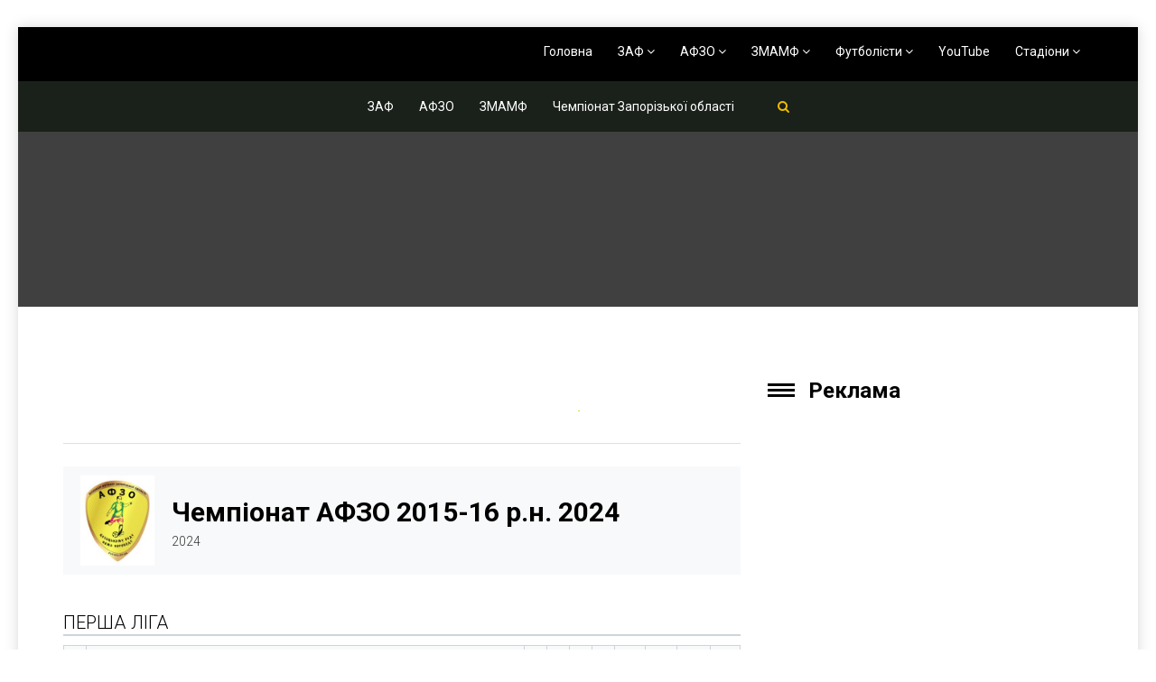

--- FILE ---
content_type: text/html; charset=UTF-8
request_url: https://football.zp.ua/competition/%D1%87%D0%B5%D0%BC%D0%BF%D1%96%D0%BE%D0%BD%D0%B0%D1%82-%D0%B0%D1%84%D0%B7%D0%BE-2015-16-%D1%80-%D0%BD-2024/
body_size: 91383
content:
<!DOCTYPE html><html lang="uk"><head><style>img.lazy{min-height:1px}</style><link href="https://football.zp.ua/wp-content/plugins/w3-total-cache/pub/js/lazyload.min.js" as="script"><meta charset="UTF-8"><meta name="viewport" content="width=device-width, initial-scale=1.0"><link rel="shortcut icon" href="" type="image/x-icon"/><link rel="profile" href="http://gmpg.org/xfn/11"><link rel="pingback" href="https://football.zp.ua/xmlrpc.php"> <script defer src="[data-uri]"></script> <script defer src="[data-uri]"></script> <script defer src="[data-uri]"></script> <script defer src="[data-uri]"></script> <script defer src="[data-uri]"></script> <script defer src="[data-uri]"></script> <style type="text/css">.the_champ_button_instagram span.the_champ_svg,a.the_champ_instagram span.the_champ_svg{background:radial-gradient(circle at 30% 107%,#fdf497 0,#fdf497 5%,#fd5949 45%,#d6249f 60%,#285aeb 90%)}
					.the_champ_horizontal_sharing .the_champ_svg,.heateor_ss_standard_follow_icons_container .the_champ_svg{
					color: #fff;
				border-width: 0px;
		border-style: solid;
		border-color: transparent;
	}
		.the_champ_horizontal_sharing .theChampTCBackground{
		color:#666;
	}
		.the_champ_horizontal_sharing span.the_champ_svg:hover,.heateor_ss_standard_follow_icons_container span.the_champ_svg:hover{
				border-color: transparent;
	}
		.the_champ_vertical_sharing span.the_champ_svg,.heateor_ss_floating_follow_icons_container span.the_champ_svg{
					color: #fff;
				border-width: 0px;
		border-style: solid;
		border-color: transparent;
	}
		.the_champ_vertical_sharing .theChampTCBackground{
		color:#666;
	}
		.the_champ_vertical_sharing span.the_champ_svg:hover,.heateor_ss_floating_follow_icons_container span.the_champ_svg:hover{
						border-color: transparent;
		}
	@media screen and (max-width:783px){.the_champ_vertical_sharing{display:none!important}}</style><meta name='robots' content='index, follow, max-image-preview:large, max-snippet:-1, max-video-preview:-1' />  <script defer id="google_gtagjs-js-consent-mode-data-layer" src="[data-uri]"></script> <title>Чемпіонат АФЗО 2015-16 р.н. 2024 - ЗАФ - АФЗО - ЗМАМФ</title><meta name="description" content="Запорізька асоціація футболу - ЗАФ, Запорізька міська асоціація масового футзалу - ЗМАМФ, пляжний футбол, зимовий футбол, змагання, Юнацький футзал, Юнацький футбол, футбол Запоріжжя, турнір, чемпіонат, матч, 5х5, 7х7, 8х8, 9х9." /><link rel="canonical" href="https://football.zp.ua/competition/чемпіонат-афзо-2015-16-р-н-2024/" /><meta property="og:locale" content="uk_UA" /><meta property="og:type" content="article" /><meta property="og:title" content="Чемпіонат АФЗО 2015-16 р.н. 2024 - ЗАФ - АФЗО - ЗМАМФ" /><meta property="og:description" content="Запорізька асоціація футболу - ЗАФ, Запорізька міська асоціація масового футзалу - ЗМАМФ, пляжний футбол, зимовий футбол, змагання, Юнацький футзал, Юнацький футбол, футбол Запоріжжя, турнір, чемпіонат, матч, 5х5, 7х7, 8х8, 9х9." /><meta property="og:url" content="https://football.zp.ua/competition/чемпіонат-афзо-2015-16-р-н-2024/" /><meta property="og:site_name" content="ЗАФ - АФЗО - ЗМАМФ" /><meta property="article:publisher" content="https://www.facebook.com/zmamf/" /><meta property="article:modified_time" content="2024-10-09T10:56:53+00:00" /><meta name="twitter:card" content="summary_large_image" /> <script type="application/ld+json" class="yoast-schema-graph">{"@context":"https://schema.org","@graph":[{"@type":"WebPage","@id":"https://football.zp.ua/competition/%d1%87%d0%b5%d0%bc%d0%bf%d1%96%d0%be%d0%bd%d0%b0%d1%82-%d0%b0%d1%84%d0%b7%d0%be-2015-16-%d1%80-%d0%bd-2024/","url":"https://football.zp.ua/competition/%d1%87%d0%b5%d0%bc%d0%bf%d1%96%d0%be%d0%bd%d0%b0%d1%82-%d0%b0%d1%84%d0%b7%d0%be-2015-16-%d1%80-%d0%bd-2024/","name":"Чемпіонат АФЗО 2015-16 р.н. 2024 - ЗАФ - АФЗО - ЗМАМФ","isPartOf":{"@id":"https://football.zp.ua/#website"},"datePublished":"2024-03-22T14:37:32+00:00","dateModified":"2024-10-09T10:56:53+00:00","description":"Запорізька асоціація футболу - ЗАФ, Запорізька міська асоціація масового футзалу - ЗМАМФ, пляжний футбол, зимовий футбол, змагання, Юнацький футзал, Юнацький футбол, футбол Запоріжжя, турнір, чемпіонат, матч, 5х5, 7х7, 8х8, 9х9.","breadcrumb":{"@id":"https://football.zp.ua/competition/%d1%87%d0%b5%d0%bc%d0%bf%d1%96%d0%be%d0%bd%d0%b0%d1%82-%d0%b0%d1%84%d0%b7%d0%be-2015-16-%d1%80-%d0%bd-2024/#breadcrumb"},"inLanguage":"uk","potentialAction":[{"@type":"ReadAction","target":["https://football.zp.ua/competition/%d1%87%d0%b5%d0%bc%d0%bf%d1%96%d0%be%d0%bd%d0%b0%d1%82-%d0%b0%d1%84%d0%b7%d0%be-2015-16-%d1%80-%d0%bd-2024/"]}]},{"@type":"BreadcrumbList","@id":"https://football.zp.ua/competition/%d1%87%d0%b5%d0%bc%d0%bf%d1%96%d0%be%d0%bd%d0%b0%d1%82-%d0%b0%d1%84%d0%b7%d0%be-2015-16-%d1%80-%d0%bd-2024/#breadcrumb","itemListElement":[{"@type":"ListItem","position":1,"name":"Головна сторінка","item":"https://football.zp.ua/"},{"@type":"ListItem","position":2,"name":"Турнір","item":"https://football.zp.ua/competition/"},{"@type":"ListItem","position":3,"name":"Чемпіонат АФЗО 2015-16 р.н. 2024"}]},{"@type":"WebSite","@id":"https://football.zp.ua/#website","url":"https://football.zp.ua/","name":"ЗАФ - АФЗО - ЗМАМФ","description":"Футбол, Футзал, Запоріжжя","publisher":{"@id":"https://football.zp.ua/#organization"},"potentialAction":[{"@type":"SearchAction","target":{"@type":"EntryPoint","urlTemplate":"https://football.zp.ua/?s={search_term_string}"},"query-input":{"@type":"PropertyValueSpecification","valueRequired":true,"valueName":"search_term_string"}}],"inLanguage":"uk"},{"@type":"Organization","@id":"https://football.zp.ua/#organization","name":"Футбол Футзал Запоріжжя","url":"https://football.zp.ua/","logo":{"@type":"ImageObject","inLanguage":"uk","@id":"https://football.zp.ua/#/schema/logo/image/","url":"http://football.zp.ua/wp-content/uploads/2020/02/cropped-ЗАФ-ЛОГО.png","contentUrl":"http://football.zp.ua/wp-content/uploads/2020/02/cropped-ЗАФ-ЛОГО.png","width":512,"height":512,"caption":"Футбол Футзал Запоріжжя"},"image":{"@id":"https://football.zp.ua/#/schema/logo/image/"},"sameAs":["https://www.facebook.com/zmamf/","https://www.instagram.com/zmamf.zp.ua/","https://www.youtube.com/channel/UCkHcBYo_JJMichy7x0jTm5Q"]}]}</script> <link rel='dns-prefetch' href='//www.googletagmanager.com' /><link rel='dns-prefetch' href='//fonts.googleapis.com' /><link rel="alternate" type="application/rss+xml" title="ЗАФ - АФЗО - ЗМАМФ &raquo; стрічка" href="https://football.zp.ua/feed/" /><link rel="alternate" type="application/rss+xml" title="ЗАФ - АФЗО - ЗМАМФ &raquo; Канал коментарів" href="https://football.zp.ua/comments/feed/" /><link rel="alternate" title="oEmbed (JSON)" type="application/json+oembed" href="https://football.zp.ua/wp-json/oembed/1.0/embed?url=https%3A%2F%2Ffootball.zp.ua%2Fcompetition%2F%25d1%2587%25d0%25b5%25d0%25bc%25d0%25bf%25d1%2596%25d0%25be%25d0%25bd%25d0%25b0%25d1%2582-%25d0%25b0%25d1%2584%25d0%25b7%25d0%25be-2015-16-%25d1%2580-%25d0%25bd-2024%2F" /><link rel="alternate" title="oEmbed (XML)" type="text/xml+oembed" href="https://football.zp.ua/wp-json/oembed/1.0/embed?url=https%3A%2F%2Ffootball.zp.ua%2Fcompetition%2F%25d1%2587%25d0%25b5%25d0%25bc%25d0%25bf%25d1%2596%25d0%25be%25d0%25bd%25d0%25b0%25d1%2582-%25d0%25b0%25d1%2584%25d0%25b7%25d0%25be-2015-16-%25d1%2580-%25d0%25bd-2024%2F&#038;format=xml" /><style id='wp-img-auto-sizes-contain-inline-css' type='text/css'>img:is([sizes=auto i],[sizes^="auto," i]){contain-intrinsic-size:3000px 1500px}
/*# sourceURL=wp-img-auto-sizes-contain-inline-css */</style><style id='wp-emoji-styles-inline-css' type='text/css'>img.wp-smiley, img.emoji {
		display: inline !important;
		border: none !important;
		box-shadow: none !important;
		height: 1em !important;
		width: 1em !important;
		margin: 0 0.07em !important;
		vertical-align: -0.1em !important;
		background: none !important;
		padding: 0 !important;
	}
/*# sourceURL=wp-emoji-styles-inline-css */</style><style id='wp-block-library-inline-css' type='text/css'>:root{--wp-block-synced-color:#7a00df;--wp-block-synced-color--rgb:122,0,223;--wp-bound-block-color:var(--wp-block-synced-color);--wp-editor-canvas-background:#ddd;--wp-admin-theme-color:#007cba;--wp-admin-theme-color--rgb:0,124,186;--wp-admin-theme-color-darker-10:#006ba1;--wp-admin-theme-color-darker-10--rgb:0,107,160.5;--wp-admin-theme-color-darker-20:#005a87;--wp-admin-theme-color-darker-20--rgb:0,90,135;--wp-admin-border-width-focus:2px}@media (min-resolution:192dpi){:root{--wp-admin-border-width-focus:1.5px}}.wp-element-button{cursor:pointer}:root .has-very-light-gray-background-color{background-color:#eee}:root .has-very-dark-gray-background-color{background-color:#313131}:root .has-very-light-gray-color{color:#eee}:root .has-very-dark-gray-color{color:#313131}:root .has-vivid-green-cyan-to-vivid-cyan-blue-gradient-background{background:linear-gradient(135deg,#00d084,#0693e3)}:root .has-purple-crush-gradient-background{background:linear-gradient(135deg,#34e2e4,#4721fb 50%,#ab1dfe)}:root .has-hazy-dawn-gradient-background{background:linear-gradient(135deg,#faaca8,#dad0ec)}:root .has-subdued-olive-gradient-background{background:linear-gradient(135deg,#fafae1,#67a671)}:root .has-atomic-cream-gradient-background{background:linear-gradient(135deg,#fdd79a,#004a59)}:root .has-nightshade-gradient-background{background:linear-gradient(135deg,#330968,#31cdcf)}:root .has-midnight-gradient-background{background:linear-gradient(135deg,#020381,#2874fc)}:root{--wp--preset--font-size--normal:16px;--wp--preset--font-size--huge:42px}.has-regular-font-size{font-size:1em}.has-larger-font-size{font-size:2.625em}.has-normal-font-size{font-size:var(--wp--preset--font-size--normal)}.has-huge-font-size{font-size:var(--wp--preset--font-size--huge)}.has-text-align-center{text-align:center}.has-text-align-left{text-align:left}.has-text-align-right{text-align:right}.has-fit-text{white-space:nowrap!important}#end-resizable-editor-section{display:none}.aligncenter{clear:both}.items-justified-left{justify-content:flex-start}.items-justified-center{justify-content:center}.items-justified-right{justify-content:flex-end}.items-justified-space-between{justify-content:space-between}.screen-reader-text{border:0;clip-path:inset(50%);height:1px;margin:-1px;overflow:hidden;padding:0;position:absolute;width:1px;word-wrap:normal!important}.screen-reader-text:focus{background-color:#ddd;clip-path:none;color:#444;display:block;font-size:1em;height:auto;left:5px;line-height:normal;padding:15px 23px 14px;text-decoration:none;top:5px;width:auto;z-index:100000}html :where(.has-border-color){border-style:solid}html :where([style*=border-top-color]){border-top-style:solid}html :where([style*=border-right-color]){border-right-style:solid}html :where([style*=border-bottom-color]){border-bottom-style:solid}html :where([style*=border-left-color]){border-left-style:solid}html :where([style*=border-width]){border-style:solid}html :where([style*=border-top-width]){border-top-style:solid}html :where([style*=border-right-width]){border-right-style:solid}html :where([style*=border-bottom-width]){border-bottom-style:solid}html :where([style*=border-left-width]){border-left-style:solid}html :where(img[class*=wp-image-]){height:auto;max-width:100%}:where(figure){margin:0 0 1em}html :where(.is-position-sticky){--wp-admin--admin-bar--position-offset:var(--wp-admin--admin-bar--height,0px)}@media screen and (max-width:600px){html :where(.is-position-sticky){--wp-admin--admin-bar--position-offset:0px}}

/*# sourceURL=wp-block-library-inline-css */</style><style id='global-styles-inline-css' type='text/css'>:root{--wp--preset--aspect-ratio--square: 1;--wp--preset--aspect-ratio--4-3: 4/3;--wp--preset--aspect-ratio--3-4: 3/4;--wp--preset--aspect-ratio--3-2: 3/2;--wp--preset--aspect-ratio--2-3: 2/3;--wp--preset--aspect-ratio--16-9: 16/9;--wp--preset--aspect-ratio--9-16: 9/16;--wp--preset--color--black: #000000;--wp--preset--color--cyan-bluish-gray: #abb8c3;--wp--preset--color--white: #ffffff;--wp--preset--color--pale-pink: #f78da7;--wp--preset--color--vivid-red: #cf2e2e;--wp--preset--color--luminous-vivid-orange: #ff6900;--wp--preset--color--luminous-vivid-amber: #fcb900;--wp--preset--color--light-green-cyan: #7bdcb5;--wp--preset--color--vivid-green-cyan: #00d084;--wp--preset--color--pale-cyan-blue: #8ed1fc;--wp--preset--color--vivid-cyan-blue: #0693e3;--wp--preset--color--vivid-purple: #9b51e0;--wp--preset--gradient--vivid-cyan-blue-to-vivid-purple: linear-gradient(135deg,rgb(6,147,227) 0%,rgb(155,81,224) 100%);--wp--preset--gradient--light-green-cyan-to-vivid-green-cyan: linear-gradient(135deg,rgb(122,220,180) 0%,rgb(0,208,130) 100%);--wp--preset--gradient--luminous-vivid-amber-to-luminous-vivid-orange: linear-gradient(135deg,rgb(252,185,0) 0%,rgb(255,105,0) 100%);--wp--preset--gradient--luminous-vivid-orange-to-vivid-red: linear-gradient(135deg,rgb(255,105,0) 0%,rgb(207,46,46) 100%);--wp--preset--gradient--very-light-gray-to-cyan-bluish-gray: linear-gradient(135deg,rgb(238,238,238) 0%,rgb(169,184,195) 100%);--wp--preset--gradient--cool-to-warm-spectrum: linear-gradient(135deg,rgb(74,234,220) 0%,rgb(151,120,209) 20%,rgb(207,42,186) 40%,rgb(238,44,130) 60%,rgb(251,105,98) 80%,rgb(254,248,76) 100%);--wp--preset--gradient--blush-light-purple: linear-gradient(135deg,rgb(255,206,236) 0%,rgb(152,150,240) 100%);--wp--preset--gradient--blush-bordeaux: linear-gradient(135deg,rgb(254,205,165) 0%,rgb(254,45,45) 50%,rgb(107,0,62) 100%);--wp--preset--gradient--luminous-dusk: linear-gradient(135deg,rgb(255,203,112) 0%,rgb(199,81,192) 50%,rgb(65,88,208) 100%);--wp--preset--gradient--pale-ocean: linear-gradient(135deg,rgb(255,245,203) 0%,rgb(182,227,212) 50%,rgb(51,167,181) 100%);--wp--preset--gradient--electric-grass: linear-gradient(135deg,rgb(202,248,128) 0%,rgb(113,206,126) 100%);--wp--preset--gradient--midnight: linear-gradient(135deg,rgb(2,3,129) 0%,rgb(40,116,252) 100%);--wp--preset--font-size--small: 13px;--wp--preset--font-size--medium: 20px;--wp--preset--font-size--large: 36px;--wp--preset--font-size--x-large: 42px;--wp--preset--spacing--20: 0.44rem;--wp--preset--spacing--30: 0.67rem;--wp--preset--spacing--40: 1rem;--wp--preset--spacing--50: 1.5rem;--wp--preset--spacing--60: 2.25rem;--wp--preset--spacing--70: 3.38rem;--wp--preset--spacing--80: 5.06rem;--wp--preset--shadow--natural: 6px 6px 9px rgba(0, 0, 0, 0.2);--wp--preset--shadow--deep: 12px 12px 50px rgba(0, 0, 0, 0.4);--wp--preset--shadow--sharp: 6px 6px 0px rgba(0, 0, 0, 0.2);--wp--preset--shadow--outlined: 6px 6px 0px -3px rgb(255, 255, 255), 6px 6px rgb(0, 0, 0);--wp--preset--shadow--crisp: 6px 6px 0px rgb(0, 0, 0);}:where(.is-layout-flex){gap: 0.5em;}:where(.is-layout-grid){gap: 0.5em;}body .is-layout-flex{display: flex;}.is-layout-flex{flex-wrap: wrap;align-items: center;}.is-layout-flex > :is(*, div){margin: 0;}body .is-layout-grid{display: grid;}.is-layout-grid > :is(*, div){margin: 0;}:where(.wp-block-columns.is-layout-flex){gap: 2em;}:where(.wp-block-columns.is-layout-grid){gap: 2em;}:where(.wp-block-post-template.is-layout-flex){gap: 1.25em;}:where(.wp-block-post-template.is-layout-grid){gap: 1.25em;}.has-black-color{color: var(--wp--preset--color--black) !important;}.has-cyan-bluish-gray-color{color: var(--wp--preset--color--cyan-bluish-gray) !important;}.has-white-color{color: var(--wp--preset--color--white) !important;}.has-pale-pink-color{color: var(--wp--preset--color--pale-pink) !important;}.has-vivid-red-color{color: var(--wp--preset--color--vivid-red) !important;}.has-luminous-vivid-orange-color{color: var(--wp--preset--color--luminous-vivid-orange) !important;}.has-luminous-vivid-amber-color{color: var(--wp--preset--color--luminous-vivid-amber) !important;}.has-light-green-cyan-color{color: var(--wp--preset--color--light-green-cyan) !important;}.has-vivid-green-cyan-color{color: var(--wp--preset--color--vivid-green-cyan) !important;}.has-pale-cyan-blue-color{color: var(--wp--preset--color--pale-cyan-blue) !important;}.has-vivid-cyan-blue-color{color: var(--wp--preset--color--vivid-cyan-blue) !important;}.has-vivid-purple-color{color: var(--wp--preset--color--vivid-purple) !important;}.has-black-background-color{background-color: var(--wp--preset--color--black) !important;}.has-cyan-bluish-gray-background-color{background-color: var(--wp--preset--color--cyan-bluish-gray) !important;}.has-white-background-color{background-color: var(--wp--preset--color--white) !important;}.has-pale-pink-background-color{background-color: var(--wp--preset--color--pale-pink) !important;}.has-vivid-red-background-color{background-color: var(--wp--preset--color--vivid-red) !important;}.has-luminous-vivid-orange-background-color{background-color: var(--wp--preset--color--luminous-vivid-orange) !important;}.has-luminous-vivid-amber-background-color{background-color: var(--wp--preset--color--luminous-vivid-amber) !important;}.has-light-green-cyan-background-color{background-color: var(--wp--preset--color--light-green-cyan) !important;}.has-vivid-green-cyan-background-color{background-color: var(--wp--preset--color--vivid-green-cyan) !important;}.has-pale-cyan-blue-background-color{background-color: var(--wp--preset--color--pale-cyan-blue) !important;}.has-vivid-cyan-blue-background-color{background-color: var(--wp--preset--color--vivid-cyan-blue) !important;}.has-vivid-purple-background-color{background-color: var(--wp--preset--color--vivid-purple) !important;}.has-black-border-color{border-color: var(--wp--preset--color--black) !important;}.has-cyan-bluish-gray-border-color{border-color: var(--wp--preset--color--cyan-bluish-gray) !important;}.has-white-border-color{border-color: var(--wp--preset--color--white) !important;}.has-pale-pink-border-color{border-color: var(--wp--preset--color--pale-pink) !important;}.has-vivid-red-border-color{border-color: var(--wp--preset--color--vivid-red) !important;}.has-luminous-vivid-orange-border-color{border-color: var(--wp--preset--color--luminous-vivid-orange) !important;}.has-luminous-vivid-amber-border-color{border-color: var(--wp--preset--color--luminous-vivid-amber) !important;}.has-light-green-cyan-border-color{border-color: var(--wp--preset--color--light-green-cyan) !important;}.has-vivid-green-cyan-border-color{border-color: var(--wp--preset--color--vivid-green-cyan) !important;}.has-pale-cyan-blue-border-color{border-color: var(--wp--preset--color--pale-cyan-blue) !important;}.has-vivid-cyan-blue-border-color{border-color: var(--wp--preset--color--vivid-cyan-blue) !important;}.has-vivid-purple-border-color{border-color: var(--wp--preset--color--vivid-purple) !important;}.has-vivid-cyan-blue-to-vivid-purple-gradient-background{background: var(--wp--preset--gradient--vivid-cyan-blue-to-vivid-purple) !important;}.has-light-green-cyan-to-vivid-green-cyan-gradient-background{background: var(--wp--preset--gradient--light-green-cyan-to-vivid-green-cyan) !important;}.has-luminous-vivid-amber-to-luminous-vivid-orange-gradient-background{background: var(--wp--preset--gradient--luminous-vivid-amber-to-luminous-vivid-orange) !important;}.has-luminous-vivid-orange-to-vivid-red-gradient-background{background: var(--wp--preset--gradient--luminous-vivid-orange-to-vivid-red) !important;}.has-very-light-gray-to-cyan-bluish-gray-gradient-background{background: var(--wp--preset--gradient--very-light-gray-to-cyan-bluish-gray) !important;}.has-cool-to-warm-spectrum-gradient-background{background: var(--wp--preset--gradient--cool-to-warm-spectrum) !important;}.has-blush-light-purple-gradient-background{background: var(--wp--preset--gradient--blush-light-purple) !important;}.has-blush-bordeaux-gradient-background{background: var(--wp--preset--gradient--blush-bordeaux) !important;}.has-luminous-dusk-gradient-background{background: var(--wp--preset--gradient--luminous-dusk) !important;}.has-pale-ocean-gradient-background{background: var(--wp--preset--gradient--pale-ocean) !important;}.has-electric-grass-gradient-background{background: var(--wp--preset--gradient--electric-grass) !important;}.has-midnight-gradient-background{background: var(--wp--preset--gradient--midnight) !important;}.has-small-font-size{font-size: var(--wp--preset--font-size--small) !important;}.has-medium-font-size{font-size: var(--wp--preset--font-size--medium) !important;}.has-large-font-size{font-size: var(--wp--preset--font-size--large) !important;}.has-x-large-font-size{font-size: var(--wp--preset--font-size--x-large) !important;}
/*# sourceURL=global-styles-inline-css */</style><style id='classic-theme-styles-inline-css' type='text/css'>/*! This file is auto-generated */
.wp-block-button__link{color:#fff;background-color:#32373c;border-radius:9999px;box-shadow:none;text-decoration:none;padding:calc(.667em + 2px) calc(1.333em + 2px);font-size:1.125em}.wp-block-file__button{background:#32373c;color:#fff;text-decoration:none}
/*# sourceURL=/wp-includes/css/classic-themes.min.css */</style><link rel='stylesheet' id='dashicons-css' href='https://football.zp.ua/wp-includes/css/dashicons.min.css?ver=6.9' type='text/css' media='all' /><link rel='stylesheet' id='wpmm_fontawesome_css-css' href='https://football.zp.ua/wp-content/plugins/wp-megamenu/assets/font-awesome-4.7.0/css/font-awesome.min.css?ver=4.7.0' type='text/css' media='all' /><link rel='stylesheet' id='wpmm_icofont_css-css' href='https://football.zp.ua/wp-content/plugins/wp-megamenu/assets/icofont/icofont.min.css?ver=1.0.1' type='text/css' media='all' /><link rel='stylesheet' id='wpmm_css-css' href='https://football.zp.ua/wp-content/cache/autoptimize/autoptimize_single_90bb7f2b207a5089b74625dfbf2a1b2e.php?ver=1.4.2' type='text/css' media='all' /><link rel='stylesheet' id='wp_megamenu_generated_css-css' href='https://football.zp.ua/wp-content/cache/autoptimize/autoptimize_single_53919464805e5eec4151bc1dc4b4d939.php?ver=1.4.2' type='text/css' media='all' /><link rel='stylesheet' id='featuresbox_css-css' href='https://football.zp.ua/wp-content/cache/autoptimize/autoptimize_single_33f7ac2d842254dc95ac9314ba196aaa.php?ver=1' type='text/css' media='all' /><link rel='stylesheet' id='postgrid_css-css' href='https://football.zp.ua/wp-content/cache/autoptimize/autoptimize_single_c1dbb330330b32850edd034213da2268.php?ver=1' type='text/css' media='all' /><link rel='stylesheet' id='thm-style-css' href='https://football.zp.ua/wp-content/cache/autoptimize/autoptimize_single_e55855782145e0f1d7db38d0c70a11e5.php?ver=6.9' type='text/css' media='all' /><link rel='stylesheet' id='buttons-css' href='https://football.zp.ua/wp-includes/css/buttons.min.css?ver=6.9' type='text/css' media='all' /><link rel='stylesheet' id='mediaelement-css' href='https://football.zp.ua/wp-includes/js/mediaelement/mediaelementplayer-legacy.min.css?ver=4.2.17' type='text/css' media='all' /><link rel='stylesheet' id='wp-mediaelement-css' href='https://football.zp.ua/wp-includes/js/mediaelement/wp-mediaelement.min.css?ver=6.9' type='text/css' media='all' /><link rel='stylesheet' id='media-views-css' href='https://football.zp.ua/wp-includes/css/media-views.min.css?ver=6.9' type='text/css' media='all' /><link rel='stylesheet' id='imgareaselect-css' href='https://football.zp.ua/wp-content/cache/autoptimize/autoptimize_single_7d28cad92829b3d633a087b5f3b595af.php?ver=0.9.8' type='text/css' media='all' /><link rel='stylesheet' id='themeum-preset-css' href='https://football.zp.ua/wp-content/cache/autoptimize/autoptimize_single_162c93879260e823e3ed08971ca4456e.php?ver=6.9' type='text/css' media='all' /><link rel='stylesheet' id='quick-preset-css' href='https://football.zp.ua/wp-content/themes/wpsoccer/quick-preset.php?ver=6.9' type='text/css' media='all' /><link rel='stylesheet' id='quick-style-css' href='https://football.zp.ua/wp-content/themes/wpsoccer/quick-style.php?ver=6.9' type='text/css' media='all' /><link rel='stylesheet' id='anwp-fl-premium-styles-css' href='https://football.zp.ua/wp-content/plugins/football-leagues-by-anwppro-premium-premium/public/css/styles.min.css?ver=0.16.20' type='text/css' media='all' /><link rel='stylesheet' id='anwpfl_styles-css' href='https://football.zp.ua/wp-content/plugins/football-leagues-by-anwppro/public/css/styles.min.css?ver=0.16.19' type='text/css' media='all' /><style id='anwpfl_styles-inline-css' type='text/css'>[fl-x-cloak] { display: none !important; } .anwpfl-not-ready {opacity: 0; transition: opacity 0.5s ease; visibility: hidden;} .anwpfl-ready .anwpfl-not-ready {opacity: 1; visibility: visible;} body:not(.anwpfl-ready) .anwpfl-not-ready-0 {display: none !important;}
/*# sourceURL=anwpfl_styles-inline-css */</style><link rel='stylesheet' id='the_champ_frontend_css-css' href='https://football.zp.ua/wp-content/cache/autoptimize/autoptimize_single_0d4330f9912e9fcdd33c48f5eb3663f1.php?ver=7.14.5' type='text/css' media='all' /><link rel='stylesheet' id='redux-google-fonts-themeum_options-css' href='https://fonts.googleapis.com/css?family=Roboto%3A100%2C300%2C400%2C500%2C700%2C900%2C100italic%2C300italic%2C400italic%2C500italic%2C700italic%2C900italic&#038;ver=1695272560' type='text/css' media='all' /><link rel='stylesheet' id='roboto-css' href='//fonts.googleapis.com/css?family=Roboto%3A100%2C100italic%2C300%2C300italic%2Cregular%2Citalic%2C500%2C500italic%2C700%2C700italic%2C900%2C900italic&#038;ver=1.4.2' type='text/css' media='all' /><link rel='stylesheet' id='oswald-css' href='//fonts.googleapis.com/css?family=Oswald%3A200%2C300%2Cregular%2C500%2C600%2C700&#038;ver=1.4.2' type='text/css' media='all' /><link rel='stylesheet' id='poppins-css' href='//fonts.googleapis.com/css?family=Poppins%3A100%2C100italic%2C200%2C200italic%2C300%2C300italic%2Cregular%2Citalic%2C500%2C500italic%2C600%2C600italic%2C700%2C700italic%2C800%2C800italic%2C900%2C900italic&#038;ver=1.4.2' type='text/css' media='all' /> <script type="text/javascript" src="https://football.zp.ua/wp-includes/js/jquery/jquery.min.js?ver=3.7.1" id="jquery-core-js"></script> <script defer type="text/javascript" src="https://football.zp.ua/wp-includes/js/jquery/jquery-migrate.min.js?ver=3.4.1" id="jquery-migrate-js"></script> <script defer id="ajax-login-script-js-extra" src="[data-uri]"></script> <script defer type="text/javascript" src="https://football.zp.ua/wp-content/cache/autoptimize/autoptimize_single_897bd2104567b9be3669e5aca50bad87.php?ver=6.9" id="ajax-login-script-js"></script> <script defer type="text/javascript" src="https://football.zp.ua/wp-content/cache/autoptimize/autoptimize_single_54b4fd33a80ff61fb8f5a44f2f31f413.php?ver=1" id="featuresbox-style-js"></script> <script defer id="postgrid-style-js-extra" src="[data-uri]"></script> <script defer type="text/javascript" src="https://football.zp.ua/wp-content/cache/autoptimize/autoptimize_single_252ad7745fbf90bb01472e065a93642d.php?ver=1" id="postgrid-style-js"></script> <script defer id="utils-js-extra" src="[data-uri]"></script> <script defer type="text/javascript" src="https://football.zp.ua/wp-includes/js/utils.min.js?ver=6.9" id="utils-js"></script> <script defer type="text/javascript" src="https://football.zp.ua/wp-includes/js/plupload/moxie.min.js?ver=1.3.5.1" id="moxiejs-js"></script> <script defer type="text/javascript" src="https://football.zp.ua/wp-includes/js/plupload/plupload.min.js?ver=2.1.9" id="plupload-js"></script> <script defer type="text/javascript" src="https://football.zp.ua/wp-content/plugins/football-leagues-by-anwppro/vendor/micromodal/micromodal.min.js?ver=0.4.10" id="micromodal-js"></script> <script defer type="text/javascript" src="https://football.zp.ua/wp-content/cache/autoptimize/autoptimize_single_0e74f3b1ec0fadba05a815aba98f7490.php?ver=7.14.5" id="the_champ_ss_general_scripts-js"></script> <script defer type="text/javascript" src="https://football.zp.ua/wp-content/cache/autoptimize/autoptimize_single_e035aa10f4ed0a779e446fa7b3cf5076.php?ver=7.14.5" id="the_champ_fb_sdk-js"></script> <script defer type="text/javascript" src="https://football.zp.ua/wp-content/cache/autoptimize/autoptimize_single_f5462423cb85007735f1403227c5f7b0.php?ver=7.14.5" id="the_champ_fb_commenting-js"></script> <script defer type="text/javascript" src="https://football.zp.ua/wp-content/cache/autoptimize/autoptimize_single_5ef7a252f84c73792cfdec01cd5bf29c.php?ver=7.14.5" id="the_champ_share_counts-js"></script> 
 <script defer type="text/javascript" src="https://www.googletagmanager.com/gtag/js?id=GT-TXHR4G4" id="google_gtagjs-js"></script> <script defer id="google_gtagjs-js-after" src="[data-uri]"></script> <link rel="https://api.w.org/" href="https://football.zp.ua/wp-json/" /><link rel="alternate" title="JSON" type="application/json" href="https://football.zp.ua/wp-json/wp/v2/anwp_competitions/30640" /><link rel="EditURI" type="application/rsd+xml" title="RSD" href="https://football.zp.ua/xmlrpc.php?rsd" /><meta name="generator" content="WordPress 6.9" /><link rel='shortlink' href='https://football.zp.ua/?p=30640' /><meta name="generator" content="Site Kit by Google 1.171.0" /><style>.wp-megamenu-wrap &gt; ul.wp-megamenu &gt; li.wpmm_mega_menu &gt; .wpmm-strees-row-container 
                        &gt; ul.wp-megamenu-sub-menu { width: 100% !important;}.wp-megamenu &gt; li.wp-megamenu-item-2153.wpmm-item-fixed-width  &gt; ul.wp-megamenu-sub-menu { width: 100% !important;}.wpmm-nav-wrap ul.wp-megamenu&gt;li ul.wp-megamenu-sub-menu #wp-megamenu-item-2153&gt;a { }.wpmm-nav-wrap .wp-megamenu&gt;li&gt;ul.wp-megamenu-sub-menu li#wp-megamenu-item-2153&gt;a { }li#wp-megamenu-item-2153&gt; ul ul ul&gt; li { width: 100%; display: inline-block;} li#wp-megamenu-item-2153 a { }#wp-megamenu-item-2153&gt; .wp-megamenu-sub-menu { }.wp-megamenu-wrap &gt; ul.wp-megamenu &gt; li.wpmm_mega_menu &gt; .wpmm-strees-row-container 
                        &gt; ul.wp-megamenu-sub-menu { width: 100% !important;}.wp-megamenu &gt; li.wp-megamenu-item-2274.wpmm-item-fixed-width  &gt; ul.wp-megamenu-sub-menu { width: 100% !important;}.wpmm-nav-wrap ul.wp-megamenu&gt;li ul.wp-megamenu-sub-menu #wp-megamenu-item-2274&gt;a { }.wpmm-nav-wrap .wp-megamenu&gt;li&gt;ul.wp-megamenu-sub-menu li#wp-megamenu-item-2274&gt;a { }li#wp-megamenu-item-2274&gt; ul ul ul&gt; li { width: 100%; display: inline-block;} li#wp-megamenu-item-2274 a { }#wp-megamenu-item-2274&gt; .wp-megamenu-sub-menu { }.wp-megamenu-wrap &gt; ul.wp-megamenu &gt; li.wpmm_mega_menu &gt; .wpmm-strees-row-container 
                        &gt; ul.wp-megamenu-sub-menu { width: 100% !important;}.wp-megamenu &gt; li.wp-megamenu-item-2304.wpmm-item-fixed-width  &gt; ul.wp-megamenu-sub-menu { width: 100% !important;}.wpmm-nav-wrap ul.wp-megamenu&gt;li ul.wp-megamenu-sub-menu #wp-megamenu-item-2304&gt;a { }.wpmm-nav-wrap .wp-megamenu&gt;li&gt;ul.wp-megamenu-sub-menu li#wp-megamenu-item-2304&gt;a { }li#wp-megamenu-item-2304&gt; ul ul ul&gt; li { width: 100%; display: inline-block;} li#wp-megamenu-item-2304 a { }#wp-megamenu-item-2304&gt; .wp-megamenu-sub-menu { }.wp-megamenu-wrap &gt; ul.wp-megamenu &gt; li.wpmm_mega_menu &gt; .wpmm-strees-row-container 
                        &gt; ul.wp-megamenu-sub-menu { width: 100% !important;}.wp-megamenu &gt; li.wp-megamenu-item-2318.wpmm-item-fixed-width  &gt; ul.wp-megamenu-sub-menu { width: 100% !important;}.wpmm-nav-wrap ul.wp-megamenu&gt;li ul.wp-megamenu-sub-menu #wp-megamenu-item-2318&gt;a { }.wpmm-nav-wrap .wp-megamenu&gt;li&gt;ul.wp-megamenu-sub-menu li#wp-megamenu-item-2318&gt;a { }li#wp-megamenu-item-2318&gt; ul ul ul&gt; li { width: 100%; display: inline-block;} li#wp-megamenu-item-2318 a { }#wp-megamenu-item-2318&gt; .wp-megamenu-sub-menu { }.wp-megamenu-wrap &gt; ul.wp-megamenu &gt; li.wpmm_mega_menu &gt; .wpmm-strees-row-container 
                        &gt; ul.wp-megamenu-sub-menu { width: 100% !important;}.wp-megamenu &gt; li.wp-megamenu-item-2721.wpmm-item-fixed-width  &gt; ul.wp-megamenu-sub-menu { width: 100% !important;}.wpmm-nav-wrap ul.wp-megamenu&gt;li ul.wp-megamenu-sub-menu #wp-megamenu-item-2721&gt;a { }.wpmm-nav-wrap .wp-megamenu&gt;li&gt;ul.wp-megamenu-sub-menu li#wp-megamenu-item-2721&gt;a { }li#wp-megamenu-item-2721&gt; ul ul ul&gt; li { width: 100%; display: inline-block;} li#wp-megamenu-item-2721 a { }#wp-megamenu-item-2721&gt; .wp-megamenu-sub-menu { }.wp-megamenu-wrap &gt; ul.wp-megamenu &gt; li.wpmm_mega_menu &gt; .wpmm-strees-row-container 
                        &gt; ul.wp-megamenu-sub-menu { width: 100% !important;}.wp-megamenu &gt; li.wp-megamenu-item-3073.wpmm-item-fixed-width  &gt; ul.wp-megamenu-sub-menu { width: 100% !important;}.wpmm-nav-wrap ul.wp-megamenu&gt;li ul.wp-megamenu-sub-menu #wp-megamenu-item-3073&gt;a { }.wpmm-nav-wrap .wp-megamenu&gt;li&gt;ul.wp-megamenu-sub-menu li#wp-megamenu-item-3073&gt;a { }li#wp-megamenu-item-3073&gt; ul ul ul&gt; li { width: 100%; display: inline-block;} li#wp-megamenu-item-3073 a { }#wp-megamenu-item-3073&gt; .wp-megamenu-sub-menu { }.wp-megamenu-wrap &gt; ul.wp-megamenu &gt; li.wpmm_mega_menu &gt; .wpmm-strees-row-container 
                        &gt; ul.wp-megamenu-sub-menu { width: 100% !important;}.wp-megamenu &gt; li.wp-megamenu-item-2719.wpmm-item-fixed-width  &gt; ul.wp-megamenu-sub-menu { width: 100% !important;}.wpmm-nav-wrap ul.wp-megamenu&gt;li ul.wp-megamenu-sub-menu #wp-megamenu-item-2719&gt;a { }.wpmm-nav-wrap .wp-megamenu&gt;li&gt;ul.wp-megamenu-sub-menu li#wp-megamenu-item-2719&gt;a { }li#wp-megamenu-item-2719&gt; ul ul ul&gt; li { width: 100%; display: inline-block;} li#wp-megamenu-item-2719 a { }#wp-megamenu-item-2719&gt; .wp-megamenu-sub-menu { }.wp-megamenu-wrap &gt; ul.wp-megamenu &gt; li.wpmm_mega_menu &gt; .wpmm-strees-row-container 
                        &gt; ul.wp-megamenu-sub-menu { width: 100% !important;}.wp-megamenu &gt; li.wp-megamenu-item-2720.wpmm-item-fixed-width  &gt; ul.wp-megamenu-sub-menu { width: 100% !important;}.wpmm-nav-wrap ul.wp-megamenu&gt;li ul.wp-megamenu-sub-menu #wp-megamenu-item-2720&gt;a { }.wpmm-nav-wrap .wp-megamenu&gt;li&gt;ul.wp-megamenu-sub-menu li#wp-megamenu-item-2720&gt;a { }li#wp-megamenu-item-2720&gt; ul ul ul&gt; li { width: 100%; display: inline-block;} li#wp-megamenu-item-2720 a { }#wp-megamenu-item-2720&gt; .wp-megamenu-sub-menu { }.wp-megamenu-wrap &gt; ul.wp-megamenu &gt; li.wpmm_mega_menu &gt; .wpmm-strees-row-container 
                        &gt; ul.wp-megamenu-sub-menu { width: 100% !important;}.wp-megamenu &gt; li.wp-megamenu-item-2723.wpmm-item-fixed-width  &gt; ul.wp-megamenu-sub-menu { width: 100% !important;}.wpmm-nav-wrap ul.wp-megamenu&gt;li ul.wp-megamenu-sub-menu #wp-megamenu-item-2723&gt;a { }.wpmm-nav-wrap .wp-megamenu&gt;li&gt;ul.wp-megamenu-sub-menu li#wp-megamenu-item-2723&gt;a { }li#wp-megamenu-item-2723&gt; ul ul ul&gt; li { width: 100%; display: inline-block;} li#wp-megamenu-item-2723 a { }#wp-megamenu-item-2723&gt; .wp-megamenu-sub-menu { }.wp-megamenu-wrap &gt; ul.wp-megamenu &gt; li.wpmm_mega_menu &gt; .wpmm-strees-row-container 
                        &gt; ul.wp-megamenu-sub-menu { width: 100% !important;}.wp-megamenu &gt; li.wp-megamenu-item-2726.wpmm-item-fixed-width  &gt; ul.wp-megamenu-sub-menu { width: 100% !important;}.wpmm-nav-wrap ul.wp-megamenu&gt;li ul.wp-megamenu-sub-menu #wp-megamenu-item-2726&gt;a { }.wpmm-nav-wrap .wp-megamenu&gt;li&gt;ul.wp-megamenu-sub-menu li#wp-megamenu-item-2726&gt;a { }li#wp-megamenu-item-2726&gt; ul ul ul&gt; li { width: 100%; display: inline-block;} li#wp-megamenu-item-2726 a { }#wp-megamenu-item-2726&gt; .wp-megamenu-sub-menu { }.wp-megamenu-wrap &gt; ul.wp-megamenu &gt; li.wpmm_mega_menu &gt; .wpmm-strees-row-container 
                        &gt; ul.wp-megamenu-sub-menu { width: 100% !important;}.wp-megamenu &gt; li.wp-megamenu-item-2724.wpmm-item-fixed-width  &gt; ul.wp-megamenu-sub-menu { width: 100% !important;}.wpmm-nav-wrap ul.wp-megamenu&gt;li ul.wp-megamenu-sub-menu #wp-megamenu-item-2724&gt;a { }.wpmm-nav-wrap .wp-megamenu&gt;li&gt;ul.wp-megamenu-sub-menu li#wp-megamenu-item-2724&gt;a { }li#wp-megamenu-item-2724&gt; ul ul ul&gt; li { width: 100%; display: inline-block;} li#wp-megamenu-item-2724 a { }#wp-megamenu-item-2724&gt; .wp-megamenu-sub-menu { }.wp-megamenu-wrap &gt; ul.wp-megamenu &gt; li.wpmm_mega_menu &gt; .wpmm-strees-row-container 
                        &gt; ul.wp-megamenu-sub-menu { width: 100% !important;}.wp-megamenu &gt; li.wp-megamenu-item-18574.wpmm-item-fixed-width  &gt; ul.wp-megamenu-sub-menu { width: 100% !important;}.wpmm-nav-wrap ul.wp-megamenu&gt;li ul.wp-megamenu-sub-menu #wp-megamenu-item-18574&gt;a { }.wpmm-nav-wrap .wp-megamenu&gt;li&gt;ul.wp-megamenu-sub-menu li#wp-megamenu-item-18574&gt;a { }li#wp-megamenu-item-18574&gt; ul ul ul&gt; li { width: 100%; display: inline-block;} li#wp-megamenu-item-18574 a { }#wp-megamenu-item-18574&gt; .wp-megamenu-sub-menu { }.wp-megamenu-wrap &gt; ul.wp-megamenu &gt; li.wpmm_mega_menu &gt; .wpmm-strees-row-container 
                        &gt; ul.wp-megamenu-sub-menu { width: 100% !important;}.wp-megamenu &gt; li.wp-megamenu-item-18572.wpmm-item-fixed-width  &gt; ul.wp-megamenu-sub-menu { width: 100% !important;}.wpmm-nav-wrap ul.wp-megamenu&gt;li ul.wp-megamenu-sub-menu #wp-megamenu-item-18572&gt;a { }.wpmm-nav-wrap .wp-megamenu&gt;li&gt;ul.wp-megamenu-sub-menu li#wp-megamenu-item-18572&gt;a { }li#wp-megamenu-item-18572&gt; ul ul ul&gt; li { width: 100%; display: inline-block;} li#wp-megamenu-item-18572 a { }#wp-megamenu-item-18572&gt; .wp-megamenu-sub-menu { }.wp-megamenu-wrap &gt; ul.wp-megamenu &gt; li.wpmm_mega_menu &gt; .wpmm-strees-row-container 
                        &gt; ul.wp-megamenu-sub-menu { width: 100% !important;}.wp-megamenu &gt; li.wp-megamenu-item-18576.wpmm-item-fixed-width  &gt; ul.wp-megamenu-sub-menu { width: 100% !important;}.wpmm-nav-wrap ul.wp-megamenu&gt;li ul.wp-megamenu-sub-menu #wp-megamenu-item-18576&gt;a { }.wpmm-nav-wrap .wp-megamenu&gt;li&gt;ul.wp-megamenu-sub-menu li#wp-megamenu-item-18576&gt;a { }li#wp-megamenu-item-18576&gt; ul ul ul&gt; li { width: 100%; display: inline-block;} li#wp-megamenu-item-18576 a { }#wp-megamenu-item-18576&gt; .wp-megamenu-sub-menu { }.wp-megamenu-wrap &gt; ul.wp-megamenu &gt; li.wpmm_mega_menu &gt; .wpmm-strees-row-container 
                        &gt; ul.wp-megamenu-sub-menu { width: 100% !important;}.wp-megamenu &gt; li.wp-megamenu-item-3816.wpmm-item-fixed-width  &gt; ul.wp-megamenu-sub-menu { width: 100% !important;}.wpmm-nav-wrap ul.wp-megamenu&gt;li ul.wp-megamenu-sub-menu #wp-megamenu-item-3816&gt;a { }.wpmm-nav-wrap .wp-megamenu&gt;li&gt;ul.wp-megamenu-sub-menu li#wp-megamenu-item-3816&gt;a { }li#wp-megamenu-item-3816&gt; ul ul ul&gt; li { width: 100%; display: inline-block;} li#wp-megamenu-item-3816 a { }#wp-megamenu-item-3816&gt; .wp-megamenu-sub-menu { }.wp-megamenu-wrap &gt; ul.wp-megamenu &gt; li.wpmm_mega_menu &gt; .wpmm-strees-row-container 
                        &gt; ul.wp-megamenu-sub-menu { width: 100% !important;}.wp-megamenu &gt; li.wp-megamenu-item-21028.wpmm-item-fixed-width  &gt; ul.wp-megamenu-sub-menu { width: 100% !important;}.wpmm-nav-wrap ul.wp-megamenu&gt;li ul.wp-megamenu-sub-menu #wp-megamenu-item-21028&gt;a { }.wpmm-nav-wrap .wp-megamenu&gt;li&gt;ul.wp-megamenu-sub-menu li#wp-megamenu-item-21028&gt;a { }li#wp-megamenu-item-21028&gt; ul ul ul&gt; li { width: 100%; display: inline-block;} li#wp-megamenu-item-21028 a { }#wp-megamenu-item-21028&gt; .wp-megamenu-sub-menu { }.wp-megamenu-wrap &gt; ul.wp-megamenu &gt; li.wpmm_mega_menu &gt; .wpmm-strees-row-container 
                        &gt; ul.wp-megamenu-sub-menu { width: 100% !important;}.wp-megamenu &gt; li.wp-megamenu-item-19247.wpmm-item-fixed-width  &gt; ul.wp-megamenu-sub-menu { width: 100% !important;}.wpmm-nav-wrap ul.wp-megamenu&gt;li ul.wp-megamenu-sub-menu #wp-megamenu-item-19247&gt;a { }.wpmm-nav-wrap .wp-megamenu&gt;li&gt;ul.wp-megamenu-sub-menu li#wp-megamenu-item-19247&gt;a { }li#wp-megamenu-item-19247&gt; ul ul ul&gt; li { width: 100%; display: inline-block;} li#wp-megamenu-item-19247 a { }#wp-megamenu-item-19247&gt; .wp-megamenu-sub-menu { }.wp-megamenu-wrap &gt; ul.wp-megamenu &gt; li.wpmm_mega_menu &gt; .wpmm-strees-row-container 
                        &gt; ul.wp-megamenu-sub-menu { width: 100% !important;}.wp-megamenu &gt; li.wp-megamenu-item-18976.wpmm-item-fixed-width  &gt; ul.wp-megamenu-sub-menu { width: 100% !important;}.wpmm-nav-wrap ul.wp-megamenu&gt;li ul.wp-megamenu-sub-menu #wp-megamenu-item-18976&gt;a { }.wpmm-nav-wrap .wp-megamenu&gt;li&gt;ul.wp-megamenu-sub-menu li#wp-megamenu-item-18976&gt;a { }li#wp-megamenu-item-18976&gt; ul ul ul&gt; li { width: 100%; display: inline-block;} li#wp-megamenu-item-18976 a { }#wp-megamenu-item-18976&gt; .wp-megamenu-sub-menu { }.wp-megamenu-wrap &gt; ul.wp-megamenu &gt; li.wpmm_mega_menu &gt; .wpmm-strees-row-container 
                        &gt; ul.wp-megamenu-sub-menu { width: 100% !important;}.wp-megamenu &gt; li.wp-megamenu-item-19250.wpmm-item-fixed-width  &gt; ul.wp-megamenu-sub-menu { width: 100% !important;}.wpmm-nav-wrap ul.wp-megamenu&gt;li ul.wp-megamenu-sub-menu #wp-megamenu-item-19250&gt;a { }.wpmm-nav-wrap .wp-megamenu&gt;li&gt;ul.wp-megamenu-sub-menu li#wp-megamenu-item-19250&gt;a { }li#wp-megamenu-item-19250&gt; ul ul ul&gt; li { width: 100%; display: inline-block;} li#wp-megamenu-item-19250 a { }#wp-megamenu-item-19250&gt; .wp-megamenu-sub-menu { }.wp-megamenu-wrap &gt; ul.wp-megamenu &gt; li.wpmm_mega_menu &gt; .wpmm-strees-row-container 
                        &gt; ul.wp-megamenu-sub-menu { width: 100% !important;}.wp-megamenu &gt; li.wp-megamenu-item-19258.wpmm-item-fixed-width  &gt; ul.wp-megamenu-sub-menu { width: 100% !important;}.wpmm-nav-wrap ul.wp-megamenu&gt;li ul.wp-megamenu-sub-menu #wp-megamenu-item-19258&gt;a { }.wpmm-nav-wrap .wp-megamenu&gt;li&gt;ul.wp-megamenu-sub-menu li#wp-megamenu-item-19258&gt;a { }li#wp-megamenu-item-19258&gt; ul ul ul&gt; li { width: 100%; display: inline-block;} li#wp-megamenu-item-19258 a { }#wp-megamenu-item-19258&gt; .wp-megamenu-sub-menu { }.wp-megamenu-wrap &gt; ul.wp-megamenu &gt; li.wpmm_mega_menu &gt; .wpmm-strees-row-container 
                        &gt; ul.wp-megamenu-sub-menu { width: 100% !important;}.wp-megamenu &gt; li.wp-megamenu-item-19254.wpmm-item-fixed-width  &gt; ul.wp-megamenu-sub-menu { width: 100% !important;}.wpmm-nav-wrap ul.wp-megamenu&gt;li ul.wp-megamenu-sub-menu #wp-megamenu-item-19254&gt;a { }.wpmm-nav-wrap .wp-megamenu&gt;li&gt;ul.wp-megamenu-sub-menu li#wp-megamenu-item-19254&gt;a { }li#wp-megamenu-item-19254&gt; ul ul ul&gt; li { width: 100%; display: inline-block;} li#wp-megamenu-item-19254 a { }#wp-megamenu-item-19254&gt; .wp-megamenu-sub-menu { }.wp-megamenu-wrap &gt; ul.wp-megamenu &gt; li.wpmm_mega_menu &gt; .wpmm-strees-row-container 
                        &gt; ul.wp-megamenu-sub-menu { width: 100% !important;}.wp-megamenu &gt; li.wp-megamenu-item-19262.wpmm-item-fixed-width  &gt; ul.wp-megamenu-sub-menu { width: 100% !important;}.wpmm-nav-wrap ul.wp-megamenu&gt;li ul.wp-megamenu-sub-menu #wp-megamenu-item-19262&gt;a { }.wpmm-nav-wrap .wp-megamenu&gt;li&gt;ul.wp-megamenu-sub-menu li#wp-megamenu-item-19262&gt;a { }li#wp-megamenu-item-19262&gt; ul ul ul&gt; li { width: 100%; display: inline-block;} li#wp-megamenu-item-19262 a { }#wp-megamenu-item-19262&gt; .wp-megamenu-sub-menu { }</style><style></style><meta name="google-adsense-platform-account" content="ca-host-pub-2644536267352236"><meta name="google-adsense-platform-domain" content="sitekit.withgoogle.com"><meta name="generator" content="Powered by WPBakery Page Builder - drag and drop page builder for WordPress."/><link rel="icon" href="https://football.zp.ua/wp-content/uploads/2020/02/cropped-ЗАФ-ЛОГО-32x32.png" sizes="32x32" /><link rel="icon" href="https://football.zp.ua/wp-content/uploads/2020/02/cropped-ЗАФ-ЛОГО-192x192.png" sizes="192x192" /><link rel="apple-touch-icon" href="https://football.zp.ua/wp-content/uploads/2020/02/cropped-ЗАФ-ЛОГО-180x180.png" /><meta name="msapplication-TileImage" content="https://football.zp.ua/wp-content/uploads/2020/02/cropped-ЗАФ-ЛОГО-270x270.png" /><style type="text/css" id="wp-custom-css">::-webkit-scrollbar {
    width: 8px;
    height: 8px;
}
::-webkit-scrollbar-track {
    background: #fff;
    -webkit-box-shadow: 0 0 5px 0 #050528;
    box-shadow: 0 0 5px 0 #050528;
}
::-webkit-scrollbar-thumb {
    background: #000;

}
.featured-wrap{
	display: none;
}
.sp-template-gallery .sp-gallery-wrapper{
	background:transparent!important;
	border:none!important;
}
.gallery-size-sportspress-crop-medium .gallery-item{
    display: flex;
    flex-direction: column;
    align-items: center;
	 margin-bottom: 30px!important;
}
.sp-event-list .team-logo {
    display: table-cell;
}
@media (max-width: 767px){
	.wpmm_mobile_menu_btn:hover{
    color: #ffffff!important;
    background-color: #edbd00;
	}
	
}
@media (max-width: 767px){
	.wpmm_mobile_menu_btn {
    color: #ffffff!important;
    background-color: #fad32b;
    font-size: 14px;
	}
	.gallery-item {
    width: 50% !important;
	}
	.gallery-item img {
    width: 120px !important;
    height: 115px !important;
	}
	.sp-template-gallery .gallery-caption {
    width: 121px !important;
	}
}
.home-search{
	display:none;
} 
.gallery-item img{
	width:170px;
	height:150px
}
#wp-megamenu-secondary_nav .wpmm-search-form input {
    color: #fff;
    background: transparent;
    border: none;
    border-bottom: 1px solid #edbd00;
    border-radius: 0;
}
.secondary-menu-wrap .col-md-9{
	width:100%!important;
}
.sp-template-logo {
    float: left!important;
    margin: 0px 20px 20px 0px !important;
    clear: none !important;
}
.sp-template .sp-team-result,.sp-template-event-logos .sp-team-name{
	color:black!important;
	margin: 20px!important;
}
#page{
	overflow:hidden!important;
}
.sp-template-gallery .gallery-caption{
    background: #eaaf0f!important;
		width: 170px;
    height: 40px;
		padding: 10px!important;
}
.sp-table-caption{
    background: url(https://zmamf.zp.ua/wp-content/themes/wpsoccer/images/bottom-pattern.png), black center center!important;
	border-bottom: 10px solid  #f6b80d!important;
}
.footer-wrap-inner {
    padding-bottom:40px!important;
}
.wpb-js-composer .vc_tta-tabs.vc_tta-has-pagination .vc_pagination {
    margin-top: 0px!important;
}
.sp-template.sp-template-timeline.sp-template-event-timeline{
		background: black;
    padding: 20px;
}
#sp-tab-content-timeline img{
		margin: 0 8px 20px 20px;
}
.sp-template-timeline .sp-timeline * {
    color: white!important;
}
.sp-timeline hr{
    background: #f6b80d;
    height: 13px;
    opacity: 1!important;
    border-radius: 20px;
    border: 0;
    margin: -7px 0px!important;
}
.ya-share2__link{
	margin: 0 0 20px 0;
}
.wp-block-file a{
	color:black; 
	font-size: 20px;
	font-weight: bold;
}
.post-oneSingle .wp-post-image{
	width:100%;
	height:100%;
}
.page-post .attachment-post-thumbnail{
		width: 100%;
		height:100%;
}
@media(min-width:776px){
	.page-post .attachment-post-thumbnail{
		position: relative;
    width: 100%;
		height:100%;
    min-height: 1px;
		flex: 0 0 41.666667%;
    max-width: 450px;
		float:left;
		margin-top:45px;
	}
	.page-post article.post{
			position: relative;
			width: 100%;
			min-height: 1px;
			flex: 0 0 58.333333%;
			max-width: 58.333333%;
			float:left;
	}
}
@media(max-width:776px){
	.clearfix.post-navigation{
		display: inline-grid;
	}
	.clearfix.post-navigation span{
		margin:40px 0;
	}
}
.sp_team-template-default .wp-post-image,.sp_player-template-default .wp-post-image{
	display: none;
}
.sp-team-logo img{
	width: 100px!important;
  height: 100%;
}
.footer-wrap .widget h3.widget_title {
    color: #fad32b!important;
    font-size: 16px;
}
.entry-summary.clearfix a{
	color:black;
}
	.match-slim__mobile-scores .match-list__scores-number {
  color: #ffffff !important;
}
.match-scoreboard__header a {
color: #eee! important;
}

.match-scoreboard__header, .match-scoreboard__footer, .match-scoreboard__goal-wrapper {
font-size: 14px! important;
высота строки: 1.4! важно;
}
.anwp-b-wrap a, .anwp-link 
{
    color: 
#444;
}
.anwp-b-wrap.players-shortcode .players-shortcode__nationality {
display: none !important;
}

.anwp-b-wrap.players-shortcode {
--players-shortcode-cols: 1 !important;
} 
@media (max-width: 767px){
.wpmm-main-wrap-secondary_nav ul.wp-megamenu {
		top: 50px!important;
}
	#wp-megamenu-secondary_nav > .wpmm-nav-wrap ul.wp-megamenu {
		display: none;
	}
}</style><style type="text/css" title="dynamic-css" class="options-output">body{font-family:Roboto;font-weight:300;font-style:normal;color:#000;font-size:16px;}#main-menu .nav>li>a, #main-menu ul.sub-menu li > a{font-family:Roboto;font-weight:100;font-style:normal;font-size:14px;}h1{font-family:Roboto;font-weight:700;font-style:normal;color:#000;font-size:42px;}h2{font-family:Roboto;font-weight:700;font-style:normal;color:#000;font-size:36px;}h3{font-family:Roboto;font-weight:700;font-style:normal;color:#000;font-size:24px;}h4{font-family:Roboto;font-weight:700;font-style:normal;color:#000;font-size:20px;}h5{font-family:Roboto;font-weight:700;font-style:normal;color:#000;font-size:18px;}.footer-wrap-inner{padding-top:80px;padding-bottom:307px;}</style><noscript><style>.wpb_animate_when_almost_visible { opacity: 1; }</style></noscript>  <script defer src="https://www.googletagmanager.com/gtag/js?id=UA-153395008-1"></script> <script defer src="[data-uri]"></script> <link rel='stylesheet' id='so-css-wpsoccer-css' href='https://football.zp.ua/wp-content/uploads/so-css/so-css-wpsoccer.css?ver=1662454274' type='text/css' media='all' /></head><body class="wp-singular anwp_competition-template-default single single-anwp_competition postid-30640 wp-theme-wpsoccer boxwidth-bg wp-megamenu anwp-hide-titles theme--wpsoccer wpb-js-composer js-comp-ver-6.0.5 vc_responsive"><div id="page" class="hfeed site boxwidth"><header id="masthead" class="site-header header" role="banner"><div id="header-container"><div id="navigation" class="container"><div class="row"><div class="col-sm-12"><div class="navbar-header"><div class="logo-wrapper"> <a class="navbar-brand" href="https://football.zp.ua/"> <img class="enter-logo img-responsive lazy" src="data:image/svg+xml,%3Csvg%20xmlns='http://www.w3.org/2000/svg'%20viewBox='0%200%201%201'%3E%3C/svg%3E" data-src="" alt="" title=""> </a></div></div><div class="woo-menu-item-add"><div id="main-menu"><nav id="wp-megamenu-primary" class="wp-megamenu-wrap   "><div class="wpmm-fullwidth-wrap"></div><div class="wpmm-nav-wrap wpmm-main-wrap-primary"> <a href="javascript:;" class="wpmm_mobile_menu_btn show-close-icon"><i class="fa fa-bars"></i> МЕНЮ</a><ul id="menu-main-menu" class="wp-megamenu" ><li id="wp-megamenu-item-2153" class="menu-item menu-item-type-post_type menu-item-object-page menu-item-home wp-megamenu-item-2153  wpmm_dropdown_menu  wpmm-none wpmm-strees-row wpmm-submenu-right"><a href="https://football.zp.ua/">Головна</a></li><li id="wp-megamenu-item-2274" class="menu-item menu-item-type-custom menu-item-object-custom menu-item-has-children wp-megamenu-item-2274  wpmm_dropdown_menu  wpmm-none wpmm-strees-default wpmm-submenu-right"><a href="#">ЗАФ <b class="fa fa-angle-down"></b> </a><ul class="wp-megamenu-sub-menu" ><li id="wp-megamenu-item-2275" class="menu-item menu-item-type-post_type menu-item-object-page wp-megamenu-item-2275 wpmm-submenu-right"><a href="https://football.zp.ua/%d0%bf%d1%80%d0%be-%d0%b0%d1%81%d0%be%d1%86%d1%96%d0%b0%d1%86%d1%96%d1%8e/">Про асоціацію</a></li><li id="wp-megamenu-item-3023" class="menu-item menu-item-type-post_type menu-item-object-page current_page_parent wp-megamenu-item-3023 wpmm-submenu-right"><a href="https://football.zp.ua/%d0%b1%d0%bb%d0%be%d0%b3/">Події</a></li><li id="wp-megamenu-item-2281" class="menu-item menu-item-type-post_type menu-item-object-page wp-megamenu-item-2281 wpmm-submenu-right"><a href="https://football.zp.ua/%d0%be%d1%80%d0%b3%d0%b0%d0%bd%d0%b8-%d1%83%d0%bf%d1%80%d0%b0%d0%b2%d0%bb%d1%96%d0%bd%d0%bd%d1%8f/">Органи управління</a></li><li id="wp-megamenu-item-7904" class="menu-item menu-item-type-post_type menu-item-object-page menu-item-has-children wp-megamenu-item-7904 wpmm-submenu-right"><a href="https://football.zp.ua/%d0%ba%d0%be%d0%bc%d1%96%d1%82%d0%b5%d1%82%d0%b8/">Комітети <b class="fa fa-angle-down"></b> </a><ul class="wp-megamenu-sub-menu" ><li id="wp-megamenu-item-7910" class="menu-item menu-item-type-post_type menu-item-object-page wp-megamenu-item-7910 wpmm-submenu-right"><a href="https://football.zp.ua/%d0%ba%d0%be%d0%bd%d1%82%d1%80%d0%be%d0%bb%d1%8c%d0%bd%d0%be-%d0%b4%d0%b8%d1%81%d1%86%d0%b8%d0%bf%d0%bb%d1%96%d0%bd%d0%b0%d1%80%d0%bd%d0%b8%d0%b9-%d0%ba%d0%be%d0%bc%d1%96%d1%82%d0%b5%d1%82/">Контрольно-дисциплінарний комітет</a></li><li id="wp-megamenu-item-7905" class="menu-item menu-item-type-post_type menu-item-object-page wp-megamenu-item-7905 wpmm-submenu-right"><a href="https://football.zp.ua/%d0%ba%d0%be%d0%bc%d1%96%d1%82%d0%b5%d1%82-%d0%b0%d1%80%d0%b1%d1%96%d1%82%d1%80%d1%96%d0%b2/">Комітет арбітрів</a></li><li id="wp-megamenu-item-7911" class="menu-item menu-item-type-post_type menu-item-object-page wp-megamenu-item-7911 wpmm-submenu-right"><a href="https://football.zp.ua/%d0%b0%d0%bf%d0%b5%d0%bb%d1%8f%d1%86%d1%96%d0%b9%d0%bd%d0%b8%d0%b9-%d0%ba%d0%be%d0%bc%d1%96%d1%82%d0%b5%d1%82/">Апеляційний комітет</a></li><li id="wp-megamenu-item-7906" class="menu-item menu-item-type-post_type menu-item-object-page wp-megamenu-item-7906 wpmm-submenu-right"><a href="https://football.zp.ua/%d0%ba%d0%be%d0%bc%d1%96%d1%82%d0%b5%d1%82-%d1%8e%d0%bd%d0%b0%d1%86%d1%8c%d0%ba%d0%be%d0%b3%d0%be-%d1%84%d1%83%d1%82%d0%b1%d0%be%d0%bb%d1%83/">Комітет юнацького футболу</a></li><li id="wp-megamenu-item-7907" class="menu-item menu-item-type-post_type menu-item-object-page wp-megamenu-item-7907 wpmm-submenu-right"><a href="https://football.zp.ua/%d1%82%d0%b5%d1%85%d0%bd%d1%96%d1%87%d0%bd%d0%b8%d0%b9-%d0%ba%d0%be%d0%bc%d1%96%d1%82%d0%b5%d1%82/">Технічний комітет</a></li><li id="wp-megamenu-item-7908" class="menu-item menu-item-type-post_type menu-item-object-page wp-megamenu-item-7908 wpmm-submenu-right"><a href="https://football.zp.ua/%d0%ba%d0%be%d0%bc%d1%96%d1%82%d0%b5%d1%82-%d0%b7-%d0%bf%d1%80%d0%be%d0%b2%d0%b5%d0%b4%d0%b5%d0%bd%d0%bd%d1%8f-%d0%b7%d0%bc%d0%b0%d0%b3%d0%b0%d0%bd%d1%8c/">Комітет з проведення змагань</a></li><li id="wp-megamenu-item-7909" class="menu-item menu-item-type-post_type menu-item-object-page wp-megamenu-item-7909 wpmm-submenu-right"><a href="https://football.zp.ua/%d0%ba%d0%be%d0%bc%d1%96%d1%82%d0%b5%d1%82-%d0%bf%d1%80%d0%be%d0%bf%d0%b0%d0%b3%d0%b0%d0%bd%d0%b4%d0%b8-%d0%b0%d0%b3%d1%96%d1%82%d0%b0%d1%86%d1%96%d1%97-%d1%82%d0%b0-%d0%b7%d0%b2%d1%8f%d0%b7/">Комітет пропаганди, агітації та зв’язку із ЗМІ</a></li><li id="wp-megamenu-item-7912" class="menu-item menu-item-type-post_type menu-item-object-page wp-megamenu-item-7912 wpmm-submenu-right"><a href="https://football.zp.ua/%d0%ba%d0%be%d0%bd%d1%82%d1%80%d0%be%d0%bb%d1%8c%d0%bd%d0%be-%d1%80%d0%b5%d0%b2%d1%96%d0%b7%d1%96%d0%b9%d0%bd%d0%b8%d0%b9-%d0%ba%d0%be%d0%bc%d1%96%d1%82%d0%b5%d1%82/">Контрольно-ревізійний комітет</a></li></ul></li><li id="wp-megamenu-item-2276" class="menu-item menu-item-type-post_type menu-item-object-page wp-megamenu-item-2276 wpmm-submenu-right"><a href="https://football.zp.ua/%d0%b4%d0%be%d0%ba%d1%83%d0%bc%d0%b5%d0%bd%d1%82%d0%b8/">Документи</a></li><li id="wp-megamenu-item-2279" class="menu-item menu-item-type-post_type menu-item-object-page wp-megamenu-item-2279 wpmm-submenu-right"><a href="https://football.zp.ua/%d0%bf%d1%80%d0%b8%d0%b7%d0%bd%d0%b0%d1%87%d0%b5%d0%bd%d0%bd%d1%8f/">Призначення</a></li><li id="wp-megamenu-item-2277" class="menu-item menu-item-type-post_type menu-item-object-page wp-megamenu-item-2277 wpmm-submenu-right"><a href="https://football.zp.ua/%d0%ba%d0%be%d1%80%d0%bf%d0%be%d1%80%d0%b0%d1%82%d0%b8%d0%b2%d0%bd%d0%b8%d0%b9-%d1%84%d1%83%d1%82-%d0%b7%d0%b0%d0%bb/">Корпоративний футбол</a></li><li id="wp-megamenu-item-2280" class="menu-item menu-item-type-post_type menu-item-object-page wp-megamenu-item-2280 wpmm-submenu-right"><a href="https://football.zp.ua/%d0%b0%d1%80%d0%b1%d1%96%d1%82%d1%80%d0%b8/">Арбітри та інспектори</a></li><li id="wp-megamenu-item-2278" class="menu-item menu-item-type-post_type menu-item-object-page wp-megamenu-item-2278 wpmm-submenu-right"><a href="https://football.zp.ua/%d1%81%d0%bf%d0%be%d0%bd%d1%81%d0%be%d1%80%d0%b8-%d1%82%d0%b0-%d0%bf%d0%b0%d1%80%d1%82%d0%bd%d0%b5%d1%80%d0%b8/">Спонсори та партнери</a></li><li id="wp-megamenu-item-2304" class="menu-item menu-item-type-post_type menu-item-object-page wp-megamenu-item-2304 wpmm-submenu-right"><a href="https://football.zp.ua/%d1%80%d1%96%d1%88%d0%b5%d0%bd%d0%bd%d1%8f-%d0%ba%d0%b4%d0%ba/">Рішення КДК</a></li></ul></li><li id="wp-megamenu-item-22677" class="menu-item menu-item-type-custom menu-item-object-custom menu-item-has-children wp-megamenu-item-22677  wpmm_dropdown_menu  wpmm-none wpmm-submenu-right"><a href="#">АФЗО <b class="fa fa-angle-down"></b> </a><ul class="wp-megamenu-sub-menu" ><li id="wp-megamenu-item-22683" class="menu-item menu-item-type-post_type menu-item-object-page wp-megamenu-item-22683 wpmm-submenu-right"><a href="https://football.zp.ua/%d0%b0%d1%84%d0%b7%d0%be-2/">Про асоціацію</a></li><li id="wp-megamenu-item-22684" class="menu-item menu-item-type-post_type menu-item-object-page wp-megamenu-item-22684 wpmm-submenu-right"><a href="https://football.zp.ua/%d0%b4%d0%be%d0%ba%d1%83%d0%bc%d0%b5%d0%bd%d1%82%d0%b8-%d0%b0%d1%84%d0%b7%d0%be/">Документи</a></li><li id="wp-megamenu-item-22711" class="menu-item menu-item-type-post_type menu-item-object-page wp-megamenu-item-22711 wpmm-submenu-right"><a href="https://football.zp.ua/%d1%80%d1%96%d1%88%d0%b5%d0%bd%d0%bd%d1%8f-%d0%ba%d0%b4%d0%ba-%d0%b0%d1%84%d0%b7%d0%be/">Рішення КДК</a></li></ul></li><li id="wp-megamenu-item-22694" class="menu-item menu-item-type-custom menu-item-object-custom menu-item-has-children wp-megamenu-item-22694  wpmm_dropdown_menu  wpmm-none wpmm-submenu-right"><a href="#">ЗМАМФ <b class="fa fa-angle-down"></b> </a><ul class="wp-megamenu-sub-menu" ><li id="wp-megamenu-item-22700" class="menu-item menu-item-type-post_type menu-item-object-page wp-megamenu-item-22700 wpmm-submenu-right"><a href="https://football.zp.ua/%d0%bf%d1%80%d0%be-%d0%b7%d0%bc%d0%b0%d0%bc%d1%84/">Про асоціацію</a></li><li id="wp-megamenu-item-22701" class="menu-item menu-item-type-post_type menu-item-object-page wp-megamenu-item-22701 wpmm-submenu-right"><a href="https://football.zp.ua/%d0%b4%d0%be%d0%ba%d1%83%d0%bc%d0%b5%d0%bd%d1%82%d0%b8-%d0%b7%d0%bc%d0%b0%d0%bc%d1%84/">Документи</a></li><li id="wp-megamenu-item-22712" class="menu-item menu-item-type-custom menu-item-object-custom wp-megamenu-item-22712 wpmm-submenu-right"><a href="https://football.zp.ua/%d1%80%d1%96%d1%88%d0%b5%d0%bd%d0%bd%d1%8f-%d0%ba%d0%b4%d0%ba-%d0%b0%d1%84%d0%b7%d0%be/">Рішення КДК</a></li></ul></li><li id="wp-megamenu-item-3816" class="menu-item menu-item-type-custom menu-item-object-custom menu-item-has-children wp-megamenu-item-3816  wpmm_dropdown_menu  wpmm-none wpmm-submenu-right"><a href="#">Футболісти <b class="fa fa-angle-down"></b> </a><ul class="wp-megamenu-sub-menu" ><li id="wp-megamenu-item-2316" class="menu-item menu-item-type-post_type menu-item-object-page wp-megamenu-item-2316 wpmm-submenu-right"><a href="https://football.zp.ua/%d1%87%d0%be%d0%bb%d0%be%d0%b2%d1%96%d0%ba%d0%b8/">Чоловіки</a></li></ul></li><li id="wp-megamenu-item-2318" class="menu-item menu-item-type-custom menu-item-object-custom wp-megamenu-item-2318  wpmm_mega_menu  wpmm-none wpmm-submenu-right"><a href="https://www.youtube.com/channel/UCkHcBYo_JJMichy7x0jTm5Q">YouTube</a></li><li id="wp-megamenu-item-21028" class="menu-item menu-item-type-post_type_archive menu-item-object-anwp_stadium menu-item-has-children wp-megamenu-item-21028  wpmm_dropdown_menu  wpmm-none wpmm-submenu-right"><a href="https://football.zp.ua/stadium/">Стадіони <b class="fa fa-angle-down"></b> </a><ul class="wp-megamenu-sub-menu" ><li id="wp-megamenu-item-24761" class="menu-item menu-item-type-post_type menu-item-object-anwp_stadium wp-megamenu-item-24761 wpmm-submenu-right"><a href="https://football.zp.ua/stadium/%d0%bf%d1%81-%d1%8e%d0%bd%d1%96%d1%81%d1%82%d1%8c/">ПС Юність</a></li><li id="wp-megamenu-item-21035" class="menu-item menu-item-type-post_type menu-item-object-anwp_stadium wp-megamenu-item-21035 wpmm-submenu-right"><a href="https://football.zp.ua/stadium/%d0%b4%d1%8e%d1%81%d1%88-%d0%bc%d0%b5%d1%82%d0%b0%d0%bb%d1%83%d1%80%d0%b3-%d0%bf%d0%be%d0%bb%d0%b5-1/">КП &#8220;МФК&#8221; Металург поле 1</a></li><li id="wp-megamenu-item-21034" class="menu-item menu-item-type-post_type menu-item-object-anwp_stadium wp-megamenu-item-21034 wpmm-submenu-right"><a href="https://football.zp.ua/stadium/%d0%b4%d1%8e%d1%81%d1%88-%d0%bc%d0%b5%d1%82%d0%b0%d0%bb%d1%83%d1%80%d0%b3-%d0%bf%d0%be%d0%bb%d0%b5-2/">КП &#8220;МФК&#8221; Металург поле 2</a></li><li id="wp-megamenu-item-21033" class="menu-item menu-item-type-post_type menu-item-object-anwp_stadium wp-megamenu-item-21033 wpmm-submenu-right"><a href="https://football.zp.ua/stadium/%d0%b4%d1%8e%d1%81%d1%88-%d0%bc%d0%b5%d1%82%d0%b0%d0%bb%d1%83%d1%80%d0%b3-%d0%bf%d0%be%d0%bb%d0%b5-3/">КП &#8220;МФК&#8221; Металург поле 3</a></li><li id="wp-megamenu-item-21031" class="menu-item menu-item-type-post_type menu-item-object-anwp_stadium wp-megamenu-item-21031 wpmm-submenu-right"><a href="https://football.zp.ua/stadium/%d0%bf%d1%81-%d0%b7%d0%b0%d0%b1/">ПС ЗАБ</a></li><li id="wp-megamenu-item-35862" class="menu-item menu-item-type-post_type menu-item-object-anwp_stadium wp-megamenu-item-35862 wpmm-submenu-right"><a href="https://football.zp.ua/stadium/%d1%81%d0%ba-%d0%b1%d1%83%d0%b4%d1%96%d0%b2%d0%b5%d0%bb%d1%8c%d0%bd%d0%b8%d0%ba/">СК Будівельник</a></li><li id="wp-megamenu-item-21030" class="menu-item menu-item-type-post_type menu-item-object-anwp_stadium wp-megamenu-item-21030 wpmm-submenu-right"><a href="https://football.zp.ua/stadium/%d1%81%d0%ba-%d0%b7%d0%bd%d1%83/">СК ЗНУ</a></li><li id="wp-megamenu-item-22528" class="menu-item menu-item-type-post_type menu-item-object-anwp_stadium wp-megamenu-item-22528 wpmm-submenu-right"><a href="https://football.zp.ua/stadium/%d1%81%d1%82%d0%b0%d0%b4%d1%96%d0%be%d0%bd-%d1%81%d1%82%d1%80%d1%96%d0%bb%d0%b0/">Стадіон  &#8220;Стріла&#8221;</a></li><li id="wp-megamenu-item-22544" class="menu-item menu-item-type-post_type menu-item-object-anwp_stadium wp-megamenu-item-22544 wpmm-submenu-right"><a href="https://football.zp.ua/stadium/%d0%be%d1%81%d0%b4%d1%8e%d1%88%d0%be%d1%80-%d0%b3%d1%96%d0%bc%d0%bd%d0%b0%d0%b7%d1%96%d1%8f-8/">ОСДЮСШОР &#8211; Гімназія 8</a></li><li id="wp-megamenu-item-21029" class="menu-item menu-item-type-post_type menu-item-object-anwp_stadium wp-megamenu-item-21029 wpmm-submenu-right"><a href="https://football.zp.ua/stadium/%d1%81%d0%ba-%d1%81%d0%bf%d0%b0%d1%80%d1%82%d0%b0%d0%ba-%d0%ba%d0%bf%d1%83/">СК Спартак-КПУ</a></li></ul></li></ul></div></nav></div></div></div></div></div></div></header><div id="secondary-menu"><div class="secondary-menu-wrap"><div class="container"><div class="row"><div class="col-md-9"><div class="secondary-menu"><div class="navbar"><nav id="wp-megamenu-secondary_nav" class="wp-megamenu-wrap   "><div class="wpmm-fullwidth-wrap"></div><div class="wpmm-nav-wrap wpmm-main-wrap-secondary_nav"> <a href="javascript:;" class="wpmm_mobile_menu_btn show-close-icon"><i class="fa fa-bars"></i> ЧЕМПІОНАТИ ТА ТУРНІРИ</a><ul id="menu-%d0%bb%d1%96%d0%b3%d0%b8-%d1%82%d0%b0-%d1%82%d1%83%d1%80%d0%bd%d1%96%d1%80%d0%b8" class="wp-megamenu" ><li id="wp-megamenu-item-18572" class="menu-item menu-item-type-post_type menu-item-object-page menu-item-has-children wp-megamenu-item-18572  wpmm_dropdown_menu  wpmm-none wpmm-submenu-right"><a href="https://football.zp.ua/%d0%b7%d0%b0%d1%84/">ЗАФ</a><ul class="wp-megamenu-sub-menu" ><li id="wp-megamenu-item-41223" class="menu-item menu-item-type-post_type menu-item-object-page wp-megamenu-item-41223 wpmm-submenu-right"><a href="https://football.zp.ua/%d1%87%d0%b5%d0%bc%d0%bf%d1%96%d0%be%d0%bd%d0%b0%d1%82-%d0%b7%d0%b0%d1%84-2010-11-%d1%80-%d0%bd-%d1%81%d0%b5%d0%b7%d0%be%d0%bd%d1%83-2025-26/">Чемпіонат ЗАФ 2010-11 р.н.</a></li><li id="wp-megamenu-item-41220" class="menu-item menu-item-type-post_type menu-item-object-page wp-megamenu-item-41220 wpmm-submenu-right"><a href="https://football.zp.ua/%d1%87%d0%b5%d0%bc%d0%bf%d1%96%d0%be%d0%bd%d0%b0%d1%82-%d0%b7%d0%b0%d1%84-2014-15-%d1%80-%d0%bd-%d1%81%d0%b5%d0%b7%d0%be%d0%bd%d1%83-2025-26/">Чемпіонат ЗАФ 2014-15 р.н.</a></li><li id="wp-megamenu-item-41222" class="menu-item menu-item-type-post_type menu-item-object-page wp-megamenu-item-41222 wpmm-submenu-right"><a href="https://football.zp.ua/%d1%87%d0%b5%d0%bc%d0%bf%d1%96%d0%be%d0%bd%d0%b0%d1%82-%d0%b7%d0%b0%d1%84-2012-13-%d1%80-%d0%bd-%d1%81%d0%b5%d0%b7%d0%be%d0%bd%d1%83-2025-26/">Чемпіонат ЗАФ 2012-13 р.н.</a></li><li id="wp-megamenu-item-41219" class="menu-item menu-item-type-post_type menu-item-object-page wp-megamenu-item-41219 wpmm-submenu-right"><a href="https://football.zp.ua/%d1%87%d0%b5%d0%bc%d0%bf%d1%96%d0%be%d0%bd%d0%b0%d1%82-%d0%b7%d0%b0%d1%84-2016-17-%d1%80-%d0%bd-%d1%81%d0%b5%d0%b7%d0%be%d0%bd%d1%83-2025-26/">Чемпіонат ЗАФ 2016-17 р.н.</a></li><li id="wp-megamenu-item-41221" class="menu-item menu-item-type-post_type menu-item-object-page wp-megamenu-item-41221 wpmm-submenu-right"><a href="https://football.zp.ua/%d1%87%d0%b5%d0%bc%d0%bf%d1%96%d0%be%d0%bd%d0%b0%d1%82-%d0%b7%d0%b0%d1%84-2013-%d1%80-%d0%bd-%d1%81%d0%b5%d0%b7%d0%be%d0%bd%d1%83-2025-26/">Чемпіонат ЗАФ 2013 р.н.</a></li><li id="wp-megamenu-item-43928" class="menu-item menu-item-type-post_type menu-item-object-page wp-megamenu-item-43928 wpmm-submenu-right"><a href="https://football.zp.ua/%d1%87%d0%b5%d0%bc%d0%bf%d1%96%d0%be%d0%bd%d0%b0%d1%82-%d0%b7%d0%b0%d1%84-2010-11-%d1%80-%d0%bd-%d1%81%d0%b5%d0%b7%d0%be%d0%bd%d1%83-2025-26-%d0%b7%d0%b8%d0%bc%d0%be%d0%b2%d0%b0-%d0%bf%d0%b5%d1%80/">Чемпіонат ЗАФ 2010-11 р.н. Зимова першість</a></li><li id="wp-megamenu-item-43959" class="menu-item menu-item-type-post_type menu-item-object-page wp-megamenu-item-43959 wpmm-submenu-right"><a href="https://football.zp.ua/%d1%87%d0%b5%d0%bc%d0%bf%d1%96%d0%be%d0%bd%d0%b0%d1%82-%d0%b7%d0%b0%d1%84-2012-13-%d1%80-%d0%bd-%d1%81%d0%b5%d0%b7%d0%be%d0%bd%d1%83-2025-26-%d0%b7%d0%b8%d0%bc%d0%be%d0%b2%d0%b0-%d0%bf%d0%b5%d1%80/">Чемпіонат ЗАФ 2012-13 р.н. Зимова першість</a></li><li id="wp-megamenu-item-43958" class="menu-item menu-item-type-post_type menu-item-object-page wp-megamenu-item-43958 wpmm-submenu-right"><a href="https://football.zp.ua/%d1%87%d0%b5%d0%bc%d0%bf%d1%96%d0%be%d0%bd%d0%b0%d1%82-%d0%b7%d0%b0%d1%84-2013-%d1%80-%d0%bd-%d1%81%d0%b5%d0%b7%d0%be%d0%bd%d1%83-2025-26-%d0%b7%d0%b8%d0%bc%d0%be%d0%b2%d0%b0-%d0%bf%d0%b5%d1%80%d1%88/">Чемпіонат ЗАФ 2013 р.н. Зимова першість</a></li><li id="wp-megamenu-item-43957" class="menu-item menu-item-type-post_type menu-item-object-page wp-megamenu-item-43957 wpmm-submenu-right"><a href="https://football.zp.ua/%d1%87%d0%b5%d0%bc%d0%bf%d1%96%d0%be%d0%bd%d0%b0%d1%82-%d0%b7%d0%b0%d1%84-2014-15-%d1%80-%d0%bd-%d1%81%d0%b5%d0%b7%d0%be%d0%bd%d1%83-2025-26-%d0%b7%d0%b8%d0%bc%d0%be%d0%b2%d0%b0-%d0%bf%d0%b5%d1%80/">Чемпіонат ЗАФ 2014-15 р.н. Зимова першість</a></li></ul></li><li id="wp-megamenu-item-18574" class="menu-item menu-item-type-post_type menu-item-object-page menu-item-has-children wp-megamenu-item-18574  wpmm_dropdown_menu  wpmm-none wpmm-submenu-right"><a href="https://football.zp.ua/afzo/">АФЗО</a><ul class="wp-megamenu-sub-menu" ><li id="wp-megamenu-item-42605" class="menu-item menu-item-type-post_type menu-item-object-page wp-megamenu-item-42605 wpmm-submenu-right"><a href="https://football.zp.ua/%d0%b2%d0%b8%d1%89%d0%b0-%d0%bb%d1%96%d0%b3%d0%b0-%d0%b0%d1%84%d0%b7%d0%be-2025-26/">Вища ліга АФЗО 2025-26</a></li><li id="wp-megamenu-item-43612" class="menu-item menu-item-type-post_type menu-item-object-page wp-megamenu-item-43612 wpmm-submenu-right"><a href="https://football.zp.ua/%d1%87%d0%b5%d0%bc%d0%bf%d1%96%d0%be%d0%bd%d0%b0%d1%82-%d0%b0%d1%84%d0%b7%d0%be-%d1%81%d0%b5%d1%80%d0%b5%d0%b4-%d0%b4%d1%96%d1%82%d0%b5%d0%b9-2013-14-%d1%80-%d0%bd-2025-26/">Чемпіонат АФЗО 2013-14 р.н.</a></li><li id="wp-megamenu-item-43611" class="menu-item menu-item-type-post_type menu-item-object-page wp-megamenu-item-43611 wpmm-submenu-right"><a href="https://football.zp.ua/%d1%87%d0%b5%d0%bc%d0%bf%d1%96%d0%be%d0%bd%d0%b0%d1%82-%d0%b0%d1%84%d0%b7%d0%be-%d1%81%d0%b5%d1%80%d0%b5%d0%b4-%d0%b4%d1%96%d1%82%d0%b5%d0%b9-2015-16-%d1%80-%d0%bd-2025-26/">Чемпіонат АФЗО 2015-16 р.н.</a></li><li id="wp-megamenu-item-43610" class="menu-item menu-item-type-post_type menu-item-object-page wp-megamenu-item-43610 wpmm-submenu-right"><a href="https://football.zp.ua/%d1%87%d0%b5%d0%bc%d0%bf%d1%96%d0%be%d0%bd%d0%b0%d1%82-%d0%b0%d1%84%d0%b7%d0%be-%d1%81%d0%b5%d1%80%d0%b5%d0%b4-%d0%b4%d1%96%d1%82%d0%b5%d0%b9-2017-18-%d1%80-%d0%bd-2025-26/">Чемпіонат АФЗО 2017-18 р.н.</a></li></ul></li><li id="wp-megamenu-item-18576" class="menu-item menu-item-type-post_type menu-item-object-page menu-item-has-children wp-megamenu-item-18576  wpmm_dropdown_menu  wpmm-none wpmm-submenu-right"><a href="https://football.zp.ua/%d0%b7%d0%bc%d0%b0%d0%bc%d1%84/">ЗМАМФ</a><ul class="wp-megamenu-sub-menu" ><li id="wp-megamenu-item-42967" class="menu-item menu-item-type-post_type menu-item-object-page wp-megamenu-item-42967 wpmm-submenu-right"><a href="https://football.zp.ua/%d0%b2%d1%96%d0%b4%d0%b1%d1%96%d1%80%d0%ba%d0%be%d0%b2%d0%b8%d0%b9-%d0%b5%d1%82%d0%b0%d0%bf-%d0%b7%d0%bc%d0%b0%d0%bc%d1%84-2025-26/">Відбірковий етап ЗМАМФ 2025-26</a></li></ul></li><li id="wp-megamenu-item-42466" class="menu-item menu-item-type-post_type menu-item-object-page wp-megamenu-item-42466  wpmm_dropdown_menu  wpmm-none wpmm-submenu-right"><a href="https://football.zp.ua/%d1%87%d0%b5%d0%bc%d0%bf%d1%96%d0%be%d0%bd%d0%b0%d1%82-%d0%b7%d0%b0%d0%bf%d0%be%d1%80%d1%96%d0%b7%d1%8c%d0%ba%d0%be%d1%97-%d0%be%d0%b1%d0%bb%d0%b0%d1%81%d1%82%d1%96-%d0%b7-%d1%84%d1%83%d1%82%d0%b1/">Чемпіонат Запорізької області</a></li><li id="wp-megamenu-item-wpmm-search-icon" class="wpmm-social-link wpmm-social-link-search wp-megamenu-item-wpmm-search-icon  wpmm_dropdown_menu  wpmm-none wpmm-submenu-right"><div class='wpmm-search-wrap'> <a href='#' class='wpmm-search search-open-icon'><i class='fa fa-search'></i></a> <a href='#' class='wpmm-search search-close-icon'><i class='fa fa-times'></i></a><div class='wpmm-search-input-wrap'><div class='top-search-overlay'></div><form action='https://football.zp.ua/' method='get' role='search'><div class='search-wrap'><div class='search pull-right wpmm-top-search'> <input type='text' value='' name='s' id='s' class='form-control' placeholder='Пошук' autocomplete='off' /></div></div></form></div></div></li><li id="wp-megamenu-item-" class="wpmm-social-link wpmm-social-link- wpmm-social-index-0 wp-megamenu-item-  wpmm_dropdown_menu  wpmm-none wpmm-submenu-right"><a target="_blank" ><i class=""></i></a></li></ul></div></nav></div></div></div><div class="col-md-3 home-search hidden-xs hidden-sm"><form role="form" method="get" id="searchform" action="https://football.zp.ua/" > <input type="text" value="" name="s" id="s" class="form-control" placeholder="Пошук" autocomplete="off" /> <i class="fa fa-search"></i></form></div></div></div></div></div><div id="sign-form"><div id="sign-in" class="modal fade"><div class="modal-dialog modal-md"><div class="modal-content"><div class="modal-header"> <i class="fa fa-close close" data-dismiss="modal"></i></div><div class="modal-body text-center"><h3>Welcome</h3><form id="login" action="login" method="post"><div class="login-error alert alert-info" role="alert"></div> <input type="text"  id="username" name="username" class="form-control" placeholder="User Name"> <input type="password" id="password" name="password" class="form-control" placeholder="Password"> <input type="submit" class="btn btn-default btn-block submit_button"  value="Login" name="submit"> <a href="https://football.zp.ua/wp-login.php?action=lostpassword"><strong>Forgot password?</strong></a><p>Not a member? <a href=""><strong>Join today</strong></a></p> <input type="hidden" id="security" name="security" value="c942bef637" /><input type="hidden" name="_wp_http_referer" value="/competition/%D1%87%D0%B5%D0%BC%D0%BF%D1%96%D0%BE%D0%BD%D0%B0%D1%82-%D0%B0%D1%84%D0%B7%D0%BE-2015-16-%D1%80-%D0%BD-2024/" /></form></div></div></div></div></div><div id="logout-url" class="hidden">https://football.zp.ua/wp-login.php?action=logout&#038;redirect_to=https%3A%2F%2Ffootball.zp.ua&#038;_wpnonce=6fbc07b83c</div><section id="main"><div class="sub-title lazy" style="background-image:url();background-size: cover;background-position: 50% 50%;padding: 150px 0 90px;" data-bg=""><div class="container"><div class="sub-title-inner"><h2></h2></div></div></div><div class="container"><div class="row"><div id="content" class="post-oneSingle site-content col-md-8" role="main"><article id="post-30640" class="post-30640 anwp_competition type-anwp_competition status-publish hentry anwp_league---2015-16---2024 anwp_season-285"><div class="entry-content-wrap"><div class="row"><div class="entry-headder col-sm-9"><div class="entry-title-wrap"><h2 class="entry-title blog-entry-title"> <a href="https://football.zp.ua/competition/%d1%87%d0%b5%d0%bc%d0%bf%d1%96%d0%be%d0%bd%d0%b0%d1%82-%d0%b0%d1%84%d0%b7%d0%be-2015-16-%d1%80-%d0%bd-2024/" rel="bookmark"></a></h2></div></div><div class="entry-blog-meta col-sm-3"><ul><li class="tag"></li></ul></div></div><div class="clearfix"></div><div class="entry-summary clearfix"><div class="anwp-b-wrap competition competition__inner competition-30640 competition-mixed"><div class="anwp-b-wrap competition-header p-3 position-relative anwp-section d-sm-flex align-items-center anwp-bg-light"><div class="competition-header__logo-wrapper anwp-flex-sm-none anwp-text-center mb-3 mb-sm-0"> <img width="100" height="100" class="anwp-object-contain mr-sm-3 competition-header__logo anwp-w-100 anwp-h-100 lazy"
 src="data:image/svg+xml,%3Csvg%20xmlns='http://www.w3.org/2000/svg'%20viewBox='0%200%20100%20100'%3E%3C/svg%3E" data-src="https://football.zp.ua/wp-content/uploads/2021/11/Logo_afzo_final-min-2-scaled-e1636890057936.jpg"
 alt="Чемпіонат АФЗО 2015-16 р.н. 2024"></div><div class="competition-header__title-wrapper anwp-text-center anwp-text-sm-left"><h2 class="competition-header__title mb-2 mt-2 anwp-text-3xl">Чемпіонат АФЗО 2015-16 р.н. 2024</h2><div class="competition-header__sub-title anwp-text-sm anwp-opacity-80"> 2024</div></div></div><div class="anwp-section"><div class="anwp-fl-block-header anwp-text-xl competition__stage-title"> Перша ліга</div></div><div class="competition__group-wrapper"><div class="anwp-b-wrap standing standing--shortcode standing__inner standing-35018 context--competition "><div class="standing-table anwp-grid-table anwp-grid-table--aligned anwp-grid-table--bordered anwp-text-sm anwp-border-light "
 style="--standing-cols: 8; --standing-cols-sm: 3; --standing-cols-xs: 3;"><div class="anwp-grid-table__th anwp-border-light standing-table__rank justify-content-center anwp-bg-light"> #</div><div class="anwp-grid-table__th anwp-border-light standing-table__club anwp-bg-light"> Клуб</div><div class="anwp-grid-table__th anwp-border-light standing-table__played justify-content-center anwp-bg-light "
 data-toggle="anwp-tooltip" data-tippy-content="Зіграно матчів"> І</div><div class="anwp-grid-table__th anwp-border-light standing-table__won justify-content-center anwp-bg-light anwp-grid-table__sm-none anwp-grid-table__xs-none"
 data-toggle="anwp-tooltip" data-tippy-content="Виграші"> В</div><div class="anwp-grid-table__th anwp-border-light standing-table__drawn justify-content-center anwp-bg-light anwp-grid-table__sm-none anwp-grid-table__xs-none"
 data-toggle="anwp-tooltip" data-tippy-content="Нічия"> Н</div><div class="anwp-grid-table__th anwp-border-light standing-table__lost justify-content-center anwp-bg-light anwp-grid-table__sm-none anwp-grid-table__xs-none"
 data-toggle="anwp-tooltip" data-tippy-content="Поразка"> П</div><div class="anwp-grid-table__th anwp-border-light standing-table__gf justify-content-center anwp-bg-light anwp-grid-table__sm-none anwp-grid-table__xs-none"
 data-toggle="anwp-tooltip" data-tippy-content="Забито"> МЗ</div><div class="anwp-grid-table__th anwp-border-light standing-table__ga justify-content-center anwp-bg-light anwp-grid-table__sm-none anwp-grid-table__xs-none"
 data-toggle="anwp-tooltip" data-tippy-content="Пропущено"> МП</div><div class="anwp-grid-table__th anwp-border-light standing-table__gd justify-content-center anwp-bg-light "
 data-toggle="anwp-tooltip" data-tippy-content="Різниця м&#039;ячів"> Р</div><div class="anwp-grid-table__th anwp-border-light standing-table__points justify-content-center anwp-bg-light "
 data-toggle="anwp-tooltip" data-tippy-content="Очки"> О</div><div class="anwp-grid-table__td standing-table__rank standing-table__cell-number justify-content-center club-30663 place-1 "
 style=""> 1</div><div class="anwp-grid-table__td standing-table__club anwp-overflow-hidden club-30663 place-1"> <img width="25" height="25" class="anwp-object-contain mr-2 anwp-w-25 anwp-h-25 lazy"
 src="data:image/svg+xml,%3Csvg%20xmlns='http://www.w3.org/2000/svg'%20viewBox='0%200%2025%2025'%3E%3C/svg%3E" data-src="https://football.zp.ua/wp-content/uploads/2024/03/1200px-FC_Shakhtar_Donetsk_Logo.svg-e1711183550417.png"
 alt="Shakhtar Social 15"><div class="d-flex flex-column"> <a class="club__link anwp-link anwp-link-without-effects" href="https://football.zp.ua/club/shakhtar-social-15/"> Shakhtar Social 15 </a><div class="d-none anwp-grid-table__sm-flex mt-1"><div class="standing-table__mini-cell-form d-inline-block anwp-w-10 anwp-opacity-80 anwp-bg-success"></div><div class="standing-table__mini-cell-form d-inline-block anwp-w-10 anwp-opacity-80 anwp-bg-success"></div><div class="standing-table__mini-cell-form d-inline-block anwp-w-10 anwp-opacity-80 anwp-bg-success"></div><div class="standing-table__mini-cell-form d-inline-block anwp-w-10 anwp-opacity-80 anwp-bg-success"></div><div class="standing-table__mini-cell-form d-inline-block anwp-w-10 anwp-opacity-80 anwp-bg-danger"></div></div></div><div class="anwp-text-xs d-flex anwp-grid-table__sm-none align-items-center standing-table__cell-form-wrapper ml-auto"><div class="club-form d-flex align-items-center"> <span data-anwp-fl-match-tooltip data-match-id="35055" class="d-inline-block club-form__item-pro anwp-text-white anwp-text-uppercase anwp-text-monospace anwp-bg-success"> в </span> <span data-anwp-fl-match-tooltip data-match-id="35060" class="d-inline-block club-form__item-pro anwp-text-white anwp-text-uppercase anwp-text-monospace anwp-bg-success"> в </span> <span data-anwp-fl-match-tooltip data-match-id="35062" class="d-inline-block club-form__item-pro anwp-text-white anwp-text-uppercase anwp-text-monospace anwp-bg-success"> в </span> <span data-anwp-fl-match-tooltip data-match-id="35065" class="d-inline-block club-form__item-pro anwp-text-white anwp-text-uppercase anwp-text-monospace anwp-bg-success"> в </span> <span data-anwp-fl-match-tooltip data-match-id="35067" class="d-inline-block club-form__item-pro anwp-text-white anwp-text-uppercase anwp-text-monospace anwp-bg-danger"> п </span></div><div class="club-form d-flex align-items-center"></div></div></div><div class="anwp-grid-table__td justify-content-center standing-table__cell-number standing-table__played  club-30663 place-1"> <a href="#anwp-modaal-games-list" data-club="30663" data-standing="35018" class="anwp-modaal-games-list" style="color: inherit; text-decoration: underline;">6</a></div><div class="anwp-grid-table__td justify-content-center standing-table__cell-number standing-table__won anwp-grid-table__sm-none anwp-grid-table__xs-none club-30663 place-1"> 5</div><div class="anwp-grid-table__td justify-content-center standing-table__cell-number standing-table__drawn anwp-grid-table__sm-none anwp-grid-table__xs-none club-30663 place-1"> 0</div><div class="anwp-grid-table__td justify-content-center standing-table__cell-number standing-table__lost anwp-grid-table__sm-none anwp-grid-table__xs-none club-30663 place-1"> 1</div><div class="anwp-grid-table__td justify-content-center standing-table__cell-number standing-table__gf anwp-grid-table__sm-none anwp-grid-table__xs-none club-30663 place-1"> 42</div><div class="anwp-grid-table__td justify-content-center standing-table__cell-number standing-table__ga anwp-grid-table__sm-none anwp-grid-table__xs-none club-30663 place-1"> 10</div><div class="anwp-grid-table__td justify-content-center standing-table__cell-number standing-table__gd  club-30663 place-1"> 32</div><div class="anwp-grid-table__td justify-content-center standing-table__cell-number standing-table__points  club-30663 place-1"> 15</div><div class="anwp-grid-table__td standing-table__rank standing-table__cell-number justify-content-center club-25854 place-2 "
 style=""> 2</div><div class="anwp-grid-table__td standing-table__club anwp-overflow-hidden club-25854 place-2"> <img width="25" height="25" class="anwp-object-contain mr-2 anwp-w-25 anwp-h-25 lazy"
 src="data:image/svg+xml,%3Csvg%20xmlns='http://www.w3.org/2000/svg'%20viewBox='0%200%2025%2025'%3E%3C/svg%3E" data-src="http://football.zp.ua/wp-content/uploads/2021/12/23123123-e1662287159932.png"
 alt="ОСДЮСШОР 15 (1)"><div class="d-flex flex-column"> <a class="club__link anwp-link anwp-link-without-effects" href="https://football.zp.ua/club/%d0%be%d1%81%d0%b4%d1%8e%d1%81%d1%88%d0%be%d1%80-15/"> ОСДЮСШОР 15 (1) </a><div class="d-none anwp-grid-table__sm-flex mt-1"><div class="standing-table__mini-cell-form d-inline-block anwp-w-10 anwp-opacity-80 anwp-bg-success"></div><div class="standing-table__mini-cell-form d-inline-block anwp-w-10 anwp-opacity-80 anwp-bg-danger"></div><div class="standing-table__mini-cell-form d-inline-block anwp-w-10 anwp-opacity-80 anwp-bg-success"></div><div class="standing-table__mini-cell-form d-inline-block anwp-w-10 anwp-opacity-80 anwp-bg-success"></div><div class="standing-table__mini-cell-form d-inline-block anwp-w-10 anwp-opacity-80 anwp-bg-success"></div></div></div><div class="anwp-text-xs d-flex anwp-grid-table__sm-none align-items-center standing-table__cell-form-wrapper ml-auto"><div class="club-form d-flex align-items-center"> <span data-anwp-fl-match-tooltip data-match-id="35052" class="d-inline-block club-form__item-pro anwp-text-white anwp-text-uppercase anwp-text-monospace anwp-bg-success"> в </span> <span data-anwp-fl-match-tooltip data-match-id="35055" class="d-inline-block club-form__item-pro anwp-text-white anwp-text-uppercase anwp-text-monospace anwp-bg-danger"> п </span> <span data-anwp-fl-match-tooltip data-match-id="35059" class="d-inline-block club-form__item-pro anwp-text-white anwp-text-uppercase anwp-text-monospace anwp-bg-success"> в </span> <span data-anwp-fl-match-tooltip data-match-id="35066" class="d-inline-block club-form__item-pro anwp-text-white anwp-text-uppercase anwp-text-monospace anwp-bg-success"> в </span> <span data-anwp-fl-match-tooltip data-match-id="35069" class="d-inline-block club-form__item-pro anwp-text-white anwp-text-uppercase anwp-text-monospace anwp-bg-success"> в </span></div><div class="club-form d-flex align-items-center"></div></div></div><div class="anwp-grid-table__td justify-content-center standing-table__cell-number standing-table__played  club-25854 place-2"> <a href="#anwp-modaal-games-list" data-club="25854" data-standing="35018" class="anwp-modaal-games-list" style="color: inherit; text-decoration: underline;">6</a></div><div class="anwp-grid-table__td justify-content-center standing-table__cell-number standing-table__won anwp-grid-table__sm-none anwp-grid-table__xs-none club-25854 place-2"> 4</div><div class="anwp-grid-table__td justify-content-center standing-table__cell-number standing-table__drawn anwp-grid-table__sm-none anwp-grid-table__xs-none club-25854 place-2"> 1</div><div class="anwp-grid-table__td justify-content-center standing-table__cell-number standing-table__lost anwp-grid-table__sm-none anwp-grid-table__xs-none club-25854 place-2"> 1</div><div class="anwp-grid-table__td justify-content-center standing-table__cell-number standing-table__gf anwp-grid-table__sm-none anwp-grid-table__xs-none club-25854 place-2"> 41</div><div class="anwp-grid-table__td justify-content-center standing-table__cell-number standing-table__ga anwp-grid-table__sm-none anwp-grid-table__xs-none club-25854 place-2"> 11</div><div class="anwp-grid-table__td justify-content-center standing-table__cell-number standing-table__gd  club-25854 place-2"> 30</div><div class="anwp-grid-table__td justify-content-center standing-table__cell-number standing-table__points  club-25854 place-2"> 13</div><div class="anwp-grid-table__td standing-table__rank standing-table__cell-number justify-content-center club-30657 place-3 "
 style=""> 3</div><div class="anwp-grid-table__td standing-table__club anwp-overflow-hidden club-30657 place-3"> <img width="25" height="25" class="anwp-object-contain mr-2 anwp-w-25 anwp-h-25 lazy"
 src="data:image/svg+xml,%3Csvg%20xmlns='http://www.w3.org/2000/svg'%20viewBox='0%200%2025%2025'%3E%3C/svg%3E" data-src="https://football.zp.ua/wp-content/uploads/2024/03/20250121_102243-e1743496161519.jpg"
 alt="ДЮФК Титан 15 (2)"><div class="d-flex flex-column"> <a class="club__link anwp-link anwp-link-without-effects" href="https://football.zp.ua/club/%d1%82%d0%b8%d1%82%d0%b0%d0%bd-15-2/"> ДЮФК Титан 15 (2) </a><div class="d-none anwp-grid-table__sm-flex mt-1"><div class="standing-table__mini-cell-form d-inline-block anwp-w-10 anwp-opacity-80 anwp-bg-success"></div><div class="standing-table__mini-cell-form d-inline-block anwp-w-10 anwp-opacity-80 anwp-bg-success"></div><div class="standing-table__mini-cell-form d-inline-block anwp-w-10 anwp-opacity-80 anwp-bg-success"></div><div class="standing-table__mini-cell-form d-inline-block anwp-w-10 anwp-opacity-80 anwp-bg-danger"></div><div class="standing-table__mini-cell-form d-inline-block anwp-w-10 anwp-opacity-80 anwp-bg-success"></div></div></div><div class="anwp-text-xs d-flex anwp-grid-table__sm-none align-items-center standing-table__cell-form-wrapper ml-auto"><div class="club-form d-flex align-items-center"> <span data-anwp-fl-match-tooltip data-match-id="35053" class="d-inline-block club-form__item-pro anwp-text-white anwp-text-uppercase anwp-text-monospace anwp-bg-success"> в </span> <span data-anwp-fl-match-tooltip data-match-id="35057" class="d-inline-block club-form__item-pro anwp-text-white anwp-text-uppercase anwp-text-monospace anwp-bg-success"> в </span> <span data-anwp-fl-match-tooltip data-match-id="35058" class="d-inline-block club-form__item-pro anwp-text-white anwp-text-uppercase anwp-text-monospace anwp-bg-success"> в </span> <span data-anwp-fl-match-tooltip data-match-id="35063" class="d-inline-block club-form__item-pro anwp-text-white anwp-text-uppercase anwp-text-monospace anwp-bg-danger"> п </span> <span data-anwp-fl-match-tooltip data-match-id="35067" class="d-inline-block club-form__item-pro anwp-text-white anwp-text-uppercase anwp-text-monospace anwp-bg-success"> в </span></div><div class="club-form d-flex align-items-center"></div></div></div><div class="anwp-grid-table__td justify-content-center standing-table__cell-number standing-table__played  club-30657 place-3"> <a href="#anwp-modaal-games-list" data-club="30657" data-standing="35018" class="anwp-modaal-games-list" style="color: inherit; text-decoration: underline;">6</a></div><div class="anwp-grid-table__td justify-content-center standing-table__cell-number standing-table__won anwp-grid-table__sm-none anwp-grid-table__xs-none club-30657 place-3"> 4</div><div class="anwp-grid-table__td justify-content-center standing-table__cell-number standing-table__drawn anwp-grid-table__sm-none anwp-grid-table__xs-none club-30657 place-3"> 1</div><div class="anwp-grid-table__td justify-content-center standing-table__cell-number standing-table__lost anwp-grid-table__sm-none anwp-grid-table__xs-none club-30657 place-3"> 1</div><div class="anwp-grid-table__td justify-content-center standing-table__cell-number standing-table__gf anwp-grid-table__sm-none anwp-grid-table__xs-none club-30657 place-3"> 17</div><div class="anwp-grid-table__td justify-content-center standing-table__cell-number standing-table__ga anwp-grid-table__sm-none anwp-grid-table__xs-none club-30657 place-3"> 7</div><div class="anwp-grid-table__td justify-content-center standing-table__cell-number standing-table__gd  club-30657 place-3"> 10</div><div class="anwp-grid-table__td justify-content-center standing-table__cell-number standing-table__points  club-30657 place-3"> 13</div><div class="anwp-grid-table__td standing-table__rank standing-table__cell-number justify-content-center club-30656 place-4 "
 style=""> 4</div><div class="anwp-grid-table__td standing-table__club anwp-overflow-hidden club-30656 place-4"> <img width="25" height="25" class="anwp-object-contain mr-2 anwp-w-25 anwp-h-25 lazy"
 src="data:image/svg+xml,%3Csvg%20xmlns='http://www.w3.org/2000/svg'%20viewBox='0%200%2025%2025'%3E%3C/svg%3E" data-src="https://football.zp.ua/wp-content/uploads/2021/12/imgonline-com-ua-Transparent-backgr-kbumkVlEOM6xK.png"
 alt="СФК Титан 15 (1)"><div class="d-flex flex-column"> <a class="club__link anwp-link anwp-link-without-effects" href="https://football.zp.ua/club/%d1%82%d0%b8%d1%82%d0%b0%d0%bd-15-1/"> СФК Титан 15 (1) </a><div class="d-none anwp-grid-table__sm-flex mt-1"><div class="standing-table__mini-cell-form d-inline-block anwp-w-10 anwp-opacity-80 anwp-bg-success"></div><div class="standing-table__mini-cell-form d-inline-block anwp-w-10 anwp-opacity-80 anwp-bg-danger"></div><div class="standing-table__mini-cell-form d-inline-block anwp-w-10 anwp-opacity-80 anwp-bg-success"></div><div class="standing-table__mini-cell-form d-inline-block anwp-w-10 anwp-opacity-80 anwp-bg-danger"></div><div class="standing-table__mini-cell-form d-inline-block anwp-w-10 anwp-opacity-80 anwp-bg-danger"></div></div></div><div class="anwp-text-xs d-flex anwp-grid-table__sm-none align-items-center standing-table__cell-form-wrapper ml-auto"><div class="club-form d-flex align-items-center"> <span data-anwp-fl-match-tooltip data-match-id="35056" class="d-inline-block club-form__item-pro anwp-text-white anwp-text-uppercase anwp-text-monospace anwp-bg-success"> в </span> <span data-anwp-fl-match-tooltip data-match-id="35058" class="d-inline-block club-form__item-pro anwp-text-white anwp-text-uppercase anwp-text-monospace anwp-bg-danger"> п </span> <span data-anwp-fl-match-tooltip data-match-id="35061" class="d-inline-block club-form__item-pro anwp-text-white anwp-text-uppercase anwp-text-monospace anwp-bg-success"> в </span> <span data-anwp-fl-match-tooltip data-match-id="35065" class="d-inline-block club-form__item-pro anwp-text-white anwp-text-uppercase anwp-text-monospace anwp-bg-danger"> п </span> <span data-anwp-fl-match-tooltip data-match-id="35069" class="d-inline-block club-form__item-pro anwp-text-white anwp-text-uppercase anwp-text-monospace anwp-bg-danger"> п </span></div><div class="club-form d-flex align-items-center"></div></div></div><div class="anwp-grid-table__td justify-content-center standing-table__cell-number standing-table__played  club-30656 place-4"> <a href="#anwp-modaal-games-list" data-club="30656" data-standing="35018" class="anwp-modaal-games-list" style="color: inherit; text-decoration: underline;">6</a></div><div class="anwp-grid-table__td justify-content-center standing-table__cell-number standing-table__won anwp-grid-table__sm-none anwp-grid-table__xs-none club-30656 place-4"> 3</div><div class="anwp-grid-table__td justify-content-center standing-table__cell-number standing-table__drawn anwp-grid-table__sm-none anwp-grid-table__xs-none club-30656 place-4"> 0</div><div class="anwp-grid-table__td justify-content-center standing-table__cell-number standing-table__lost anwp-grid-table__sm-none anwp-grid-table__xs-none club-30656 place-4"> 3</div><div class="anwp-grid-table__td justify-content-center standing-table__cell-number standing-table__gf anwp-grid-table__sm-none anwp-grid-table__xs-none club-30656 place-4"> 20</div><div class="anwp-grid-table__td justify-content-center standing-table__cell-number standing-table__ga anwp-grid-table__sm-none anwp-grid-table__xs-none club-30656 place-4"> 23</div><div class="anwp-grid-table__td justify-content-center standing-table__cell-number standing-table__gd  club-30656 place-4"> -3</div><div class="anwp-grid-table__td justify-content-center standing-table__cell-number standing-table__points  club-30656 place-4"> 9</div><div class="anwp-grid-table__td standing-table__rank standing-table__cell-number justify-content-center club-25850 place-5 "
 style=""> 5 <span class="standing-table__arrow standing-table__arrow-up"> ▲ </span></div><div class="anwp-grid-table__td standing-table__club anwp-overflow-hidden club-25850 place-5"> <img width="25" height="25" class="anwp-object-contain mr-2 anwp-w-25 anwp-h-25 lazy"
 src="data:image/svg+xml,%3Csvg%20xmlns='http://www.w3.org/2000/svg'%20viewBox='0%200%2025%2025'%3E%3C/svg%3E" data-src="https://football.zp.ua/wp-content/uploads/2021/05/66-e1754475574777.png"
 alt="Металург 16(2)"><div class="d-flex flex-column"> <a class="club__link anwp-link anwp-link-without-effects" href="https://football.zp.ua/club/%d0%bc%d0%b5%d1%82%d0%b0%d0%bb%d1%83%d1%80%d0%b3-162/"> Металург 16(2) </a><div class="d-none anwp-grid-table__sm-flex mt-1"><div class="standing-table__mini-cell-form d-inline-block anwp-w-10 anwp-opacity-80 anwp-bg-danger"></div><div class="standing-table__mini-cell-form d-inline-block anwp-w-10 anwp-opacity-80 anwp-bg-danger"></div><div class="standing-table__mini-cell-form d-inline-block anwp-w-10 anwp-opacity-80 anwp-bg-danger"></div><div class="standing-table__mini-cell-form d-inline-block anwp-w-10 anwp-opacity-80 anwp-bg-success"></div><div class="standing-table__mini-cell-form d-inline-block anwp-w-10 anwp-opacity-80 anwp-bg-success"></div></div></div><div class="anwp-text-xs d-flex anwp-grid-table__sm-none align-items-center standing-table__cell-form-wrapper ml-auto"><div class="club-form d-flex align-items-center"> <span data-anwp-fl-match-tooltip data-match-id="35052" class="d-inline-block club-form__item-pro anwp-text-white anwp-text-uppercase anwp-text-monospace anwp-bg-danger"> п </span> <span data-anwp-fl-match-tooltip data-match-id="35057" class="d-inline-block club-form__item-pro anwp-text-white anwp-text-uppercase anwp-text-monospace anwp-bg-danger"> п </span> <span data-anwp-fl-match-tooltip data-match-id="35062" class="d-inline-block club-form__item-pro anwp-text-white anwp-text-uppercase anwp-text-monospace anwp-bg-danger"> п </span> <span data-anwp-fl-match-tooltip data-match-id="35064" class="d-inline-block club-form__item-pro anwp-text-white anwp-text-uppercase anwp-text-monospace anwp-bg-success"> в </span> <span data-anwp-fl-match-tooltip data-match-id="35068" class="d-inline-block club-form__item-pro anwp-text-white anwp-text-uppercase anwp-text-monospace anwp-bg-success"> в </span></div><div class="club-form d-flex align-items-center"></div></div></div><div class="anwp-grid-table__td justify-content-center standing-table__cell-number standing-table__played  club-25850 place-5"> <a href="#anwp-modaal-games-list" data-club="25850" data-standing="35018" class="anwp-modaal-games-list" style="color: inherit; text-decoration: underline;">6</a></div><div class="anwp-grid-table__td justify-content-center standing-table__cell-number standing-table__won anwp-grid-table__sm-none anwp-grid-table__xs-none club-25850 place-5"> 2</div><div class="anwp-grid-table__td justify-content-center standing-table__cell-number standing-table__drawn anwp-grid-table__sm-none anwp-grid-table__xs-none club-25850 place-5"> 0</div><div class="anwp-grid-table__td justify-content-center standing-table__cell-number standing-table__lost anwp-grid-table__sm-none anwp-grid-table__xs-none club-25850 place-5"> 4</div><div class="anwp-grid-table__td justify-content-center standing-table__cell-number standing-table__gf anwp-grid-table__sm-none anwp-grid-table__xs-none club-25850 place-5"> 24</div><div class="anwp-grid-table__td justify-content-center standing-table__cell-number standing-table__ga anwp-grid-table__sm-none anwp-grid-table__xs-none club-25850 place-5"> 14</div><div class="anwp-grid-table__td justify-content-center standing-table__cell-number standing-table__gd  club-25850 place-5"> 10</div><div class="anwp-grid-table__td justify-content-center standing-table__cell-number standing-table__points  club-25850 place-5"> 6</div><div class="anwp-grid-table__td standing-table__rank standing-table__cell-number justify-content-center club-30658 place-6 "
 style=""> 6 <span class="standing-table__arrow standing-table__arrow-down"> ▼ </span></div><div class="anwp-grid-table__td standing-table__club anwp-overflow-hidden club-30658 place-6"> <img width="25" height="25" class="anwp-object-contain mr-2 anwp-w-25 anwp-h-25 lazy"
 src="data:image/svg+xml,%3Csvg%20xmlns='http://www.w3.org/2000/svg'%20viewBox='0%200%2025%2025'%3E%3C/svg%3E" data-src="https://football.zp.ua/wp-content/uploads/2021/12/37bf67_4580-e1685431691131.png"
 alt="Аякс 15"><div class="d-flex flex-column"> <a class="club__link anwp-link anwp-link-without-effects" href="https://football.zp.ua/club/%d0%b0%d1%8f%d0%ba%d1%81-15/"> Аякс 15 </a><div class="d-none anwp-grid-table__sm-flex mt-1"><div class="standing-table__mini-cell-form d-inline-block anwp-w-10 anwp-opacity-80 anwp-bg-danger"></div><div class="standing-table__mini-cell-form d-inline-block anwp-w-10 anwp-opacity-80 anwp-bg-danger"></div><div class="standing-table__mini-cell-form d-inline-block anwp-w-10 anwp-opacity-80 anwp-bg-danger"></div><div class="standing-table__mini-cell-form d-inline-block anwp-w-10 anwp-opacity-80 anwp-bg-success"></div><div class="standing-table__mini-cell-form d-inline-block anwp-w-10 anwp-opacity-80 anwp-bg-danger"></div></div></div><div class="anwp-text-xs d-flex anwp-grid-table__sm-none align-items-center standing-table__cell-form-wrapper ml-auto"><div class="club-form d-flex align-items-center"> <span data-anwp-fl-match-tooltip data-match-id="35054" class="d-inline-block club-form__item-pro anwp-text-white anwp-text-uppercase anwp-text-monospace anwp-bg-danger"> п </span> <span data-anwp-fl-match-tooltip data-match-id="35056" class="d-inline-block club-form__item-pro anwp-text-white anwp-text-uppercase anwp-text-monospace anwp-bg-danger"> п </span> <span data-anwp-fl-match-tooltip data-match-id="35059" class="d-inline-block club-form__item-pro anwp-text-white anwp-text-uppercase anwp-text-monospace anwp-bg-danger"> п </span> <span data-anwp-fl-match-tooltip data-match-id="35063" class="d-inline-block club-form__item-pro anwp-text-white anwp-text-uppercase anwp-text-monospace anwp-bg-success"> в </span> <span data-anwp-fl-match-tooltip data-match-id="35064" class="d-inline-block club-form__item-pro anwp-text-white anwp-text-uppercase anwp-text-monospace anwp-bg-danger"> п </span></div><div class="club-form d-flex align-items-center"></div></div></div><div class="anwp-grid-table__td justify-content-center standing-table__cell-number standing-table__played  club-30658 place-6"> <a href="#anwp-modaal-games-list" data-club="30658" data-standing="35018" class="anwp-modaal-games-list" style="color: inherit; text-decoration: underline;">6</a></div><div class="anwp-grid-table__td justify-content-center standing-table__cell-number standing-table__won anwp-grid-table__sm-none anwp-grid-table__xs-none club-30658 place-6"> 1</div><div class="anwp-grid-table__td justify-content-center standing-table__cell-number standing-table__drawn anwp-grid-table__sm-none anwp-grid-table__xs-none club-30658 place-6"> 0</div><div class="anwp-grid-table__td justify-content-center standing-table__cell-number standing-table__lost anwp-grid-table__sm-none anwp-grid-table__xs-none club-30658 place-6"> 5</div><div class="anwp-grid-table__td justify-content-center standing-table__cell-number standing-table__gf anwp-grid-table__sm-none anwp-grid-table__xs-none club-30658 place-6"> 9</div><div class="anwp-grid-table__td justify-content-center standing-table__cell-number standing-table__ga anwp-grid-table__sm-none anwp-grid-table__xs-none club-30658 place-6"> 40</div><div class="anwp-grid-table__td justify-content-center standing-table__cell-number standing-table__gd  club-30658 place-6"> -31</div><div class="anwp-grid-table__td justify-content-center standing-table__cell-number standing-table__points  club-30658 place-6"> 3</div><div class="anwp-grid-table__td standing-table__rank standing-table__cell-number justify-content-center club-25855 place-7 "
 style=""> 7</div><div class="anwp-grid-table__td standing-table__club anwp-overflow-hidden club-25855 place-7"> <img width="25" height="25" class="anwp-object-contain mr-2 anwp-w-25 anwp-h-25 lazy"
 src="data:image/svg+xml,%3Csvg%20xmlns='http://www.w3.org/2000/svg'%20viewBox='0%200%2025%2025'%3E%3C/svg%3E" data-src="https://football.zp.ua/wp-content/uploads/2023/05/IMG-6040abe451fccf1525bf6fcf07a243ce-V.png"
 alt="Рома-Дніпро 16"><div class="d-flex flex-column"> <a class="club__link anwp-link anwp-link-without-effects" href="https://football.zp.ua/club/%d1%80%d0%be%d0%bc%d0%b0-%d0%b4%d0%bd%d1%96%d0%bf%d1%80%d0%be-16/"> Рома-Дніпро 16 </a><div class="d-none anwp-grid-table__sm-flex mt-1"><div class="standing-table__mini-cell-form d-inline-block anwp-w-10 anwp-opacity-80 anwp-bg-danger"></div><div class="standing-table__mini-cell-form d-inline-block anwp-w-10 anwp-opacity-80 anwp-bg-danger"></div><div class="standing-table__mini-cell-form d-inline-block anwp-w-10 anwp-opacity-80 anwp-bg-danger"></div><div class="standing-table__mini-cell-form d-inline-block anwp-w-10 anwp-opacity-80 anwp-bg-danger"></div><div class="standing-table__mini-cell-form d-inline-block anwp-w-10 anwp-opacity-80 anwp-bg-danger"></div></div></div><div class="anwp-text-xs d-flex anwp-grid-table__sm-none align-items-center standing-table__cell-form-wrapper ml-auto"><div class="club-form d-flex align-items-center"> <span data-anwp-fl-match-tooltip data-match-id="35053" class="d-inline-block club-form__item-pro anwp-text-white anwp-text-uppercase anwp-text-monospace anwp-bg-danger"> п </span> <span data-anwp-fl-match-tooltip data-match-id="35060" class="d-inline-block club-form__item-pro anwp-text-white anwp-text-uppercase anwp-text-monospace anwp-bg-danger"> п </span> <span data-anwp-fl-match-tooltip data-match-id="35061" class="d-inline-block club-form__item-pro anwp-text-white anwp-text-uppercase anwp-text-monospace anwp-bg-danger"> п </span> <span data-anwp-fl-match-tooltip data-match-id="35066" class="d-inline-block club-form__item-pro anwp-text-white anwp-text-uppercase anwp-text-monospace anwp-bg-danger"> п </span> <span data-anwp-fl-match-tooltip data-match-id="35068" class="d-inline-block club-form__item-pro anwp-text-white anwp-text-uppercase anwp-text-monospace anwp-bg-danger"> п </span></div><div class="club-form d-flex align-items-center"></div></div></div><div class="anwp-grid-table__td justify-content-center standing-table__cell-number standing-table__played  club-25855 place-7"> <a href="#anwp-modaal-games-list" data-club="25855" data-standing="35018" class="anwp-modaal-games-list" style="color: inherit; text-decoration: underline;">6</a></div><div class="anwp-grid-table__td justify-content-center standing-table__cell-number standing-table__won anwp-grid-table__sm-none anwp-grid-table__xs-none club-25855 place-7"> 1</div><div class="anwp-grid-table__td justify-content-center standing-table__cell-number standing-table__drawn anwp-grid-table__sm-none anwp-grid-table__xs-none club-25855 place-7"> 0</div><div class="anwp-grid-table__td justify-content-center standing-table__cell-number standing-table__lost anwp-grid-table__sm-none anwp-grid-table__xs-none club-25855 place-7"> 5</div><div class="anwp-grid-table__td justify-content-center standing-table__cell-number standing-table__gf anwp-grid-table__sm-none anwp-grid-table__xs-none club-25855 place-7"> 7</div><div class="anwp-grid-table__td justify-content-center standing-table__cell-number standing-table__ga anwp-grid-table__sm-none anwp-grid-table__xs-none club-25855 place-7"> 55</div><div class="anwp-grid-table__td justify-content-center standing-table__cell-number standing-table__gd  club-25855 place-7"> -48</div><div class="anwp-grid-table__td justify-content-center standing-table__cell-number standing-table__points  club-25855 place-7"> 3</div></div></div><div class="my-4"><div class="anwp-b-wrap" id="anwp-matrix-id-35016-1"><div class="table-responsive results-matrix anwp-text-xs competition-id-35016 group-id-1 results-matrix__format-single results-matrix__symmetric-"><table class="results-matrix__table table table-bordered table-sm mb-0"><tbody><tr><td></td><td></td><td class="results-matrix__club--vertical"><div class="results-matrix__club-title--vertical mx-auto"> Shakhtar Social 15</div></td><td class="results-matrix__club--vertical"><div class="results-matrix__club-title--vertical mx-auto"> ОСДЮСШОР 15 (1)</div></td><td class="results-matrix__club--vertical"><div class="results-matrix__club-title--vertical mx-auto"> ДЮФК Титан 15 (2)</div></td><td class="results-matrix__club--vertical"><div class="results-matrix__club-title--vertical mx-auto"> СФК Титан 15 (1)</div></td><td class="results-matrix__club--vertical"><div class="results-matrix__club-title--vertical mx-auto"> Металург 16(2)</div></td><td class="results-matrix__club--vertical"><div class="results-matrix__club-title--vertical mx-auto"> Аякс 15</div></td><td class="results-matrix__club--vertical"><div class="results-matrix__club-title--vertical mx-auto"> Рома-Дніпро 16</div></td></tr><tr><td class="results-matrix__place ">1</td><td class="results-matrix__club ">Shakhtar Social 15</td><td class="results-matrix__cell results-matrix__cell-self"></td><td class="results-matrix__cell "></td><td class="results-matrix__cell anwp-bg-danger-light"> 2–4</td><td class="results-matrix__cell anwp-bg-success-light"> 10–1</td><td class="results-matrix__cell "></td><td class="results-matrix__cell "></td><td class="results-matrix__cell anwp-bg-success-light"> 10–1</td></tr><tr><td class="results-matrix__place ">2</td><td class="results-matrix__club ">ОСДЮСШОР 15 (1)</td><td class="results-matrix__cell anwp-bg-danger-light"> 3–5</td><td class="results-matrix__cell results-matrix__cell-self"></td><td class="results-matrix__cell anwp-bg-warning-light"> 2–2</td><td class="results-matrix__cell anwp-bg-success-light"> 7–1</td><td class="results-matrix__cell "></td><td class="results-matrix__cell "></td><td class="results-matrix__cell "></td></tr><tr><td class="results-matrix__place ">3</td><td class="results-matrix__club ">ДЮФК Титан 15 (2)</td><td class="results-matrix__cell "></td><td class="results-matrix__cell "></td><td class="results-matrix__cell results-matrix__cell-self"></td><td class="results-matrix__cell anwp-bg-success-light"> 1–0</td><td class="results-matrix__cell "></td><td class="results-matrix__cell anwp-bg-danger-light"> 1–2</td><td class="results-matrix__cell anwp-bg-success-light"> 5–1</td></tr><tr><td class="results-matrix__place ">4</td><td class="results-matrix__club ">СФК Титан 15 (1)</td><td class="results-matrix__cell "></td><td class="results-matrix__cell "></td><td class="results-matrix__cell "></td><td class="results-matrix__cell results-matrix__cell-self"></td><td class="results-matrix__cell anwp-bg-success-light"> 4–2</td><td class="results-matrix__cell anwp-bg-success-light"> 7–3</td><td class="results-matrix__cell anwp-bg-success-light"> 7–0</td></tr><tr><td class="results-matrix__place ">5</td><td class="results-matrix__club ">Металург 16(2)</td><td class="results-matrix__cell anwp-bg-danger-light"> 1–2</td><td class="results-matrix__cell anwp-bg-danger-light"> 2–3</td><td class="results-matrix__cell anwp-bg-danger-light"> 0–4</td><td class="results-matrix__cell "></td><td class="results-matrix__cell results-matrix__cell-self"></td><td class="results-matrix__cell "></td><td class="results-matrix__cell "></td></tr><tr><td class="results-matrix__place ">6</td><td class="results-matrix__club ">Аякс 15</td><td class="results-matrix__cell anwp-bg-danger-light"> 0–13</td><td class="results-matrix__cell anwp-bg-danger-light"> 1–9</td><td class="results-matrix__cell "></td><td class="results-matrix__cell "></td><td class="results-matrix__cell anwp-bg-danger-light"> 0–6</td><td class="results-matrix__cell results-matrix__cell-self"></td><td class="results-matrix__cell "></td></tr><tr><td class="results-matrix__place ">7</td><td class="results-matrix__club ">Рома-Дніпро 16</td><td class="results-matrix__cell "></td><td class="results-matrix__cell anwp-bg-danger-light"> 0–17</td><td class="results-matrix__cell "></td><td class="results-matrix__cell "></td><td class="results-matrix__cell anwp-bg-danger-light"> 1–13</td><td class="results-matrix__cell anwp-bg-success-light"> 4–3</td><td class="results-matrix__cell results-matrix__cell-self"></td></tr></tbody></table></div></div></div><div class="anwp-section"><div class="anwp-fl-block-subheader anwp-text-uppercase anwp-text-lg anwp-bg-light p-1 competition__round-title competition__matchweek-title"> Тур 1</div></div><div class="anwp-fl-game match-list__item p-1 p-sm-2 match-slim anwp-border-light position-relative game-status-1"
 data-fl-game-datetime="2024-10-13T12:30:00+03:00"
 data-anwp-match="35051" data-fl-game-kickoff="2024-10-13T12:30:00+03:00"><div class="match-slim__inner-wrapper d-sm-flex"><div class="match-slim__main-meta d-flex anwp-text-xs anwp-flex-none anwp-border-light pr-sm-2 mr-sm-2"><div class="match-slim__date-wrapper d-flex flex-sm-column anwp-flex-none anwp-order-2 align-items-start align-items-sm-end anwp-h-min-20"><div class="match-slim__date d-flex d-sm-inline-block mr-1 mr-sm-0"> <svg class="match-slim__date-icon anwp-icon anwp-icon--feather anwp-icon--em-1-2 d-sm-none mr-1"> <use xlink:href="#icon-clock-alt"></use> </svg> <span class="match__date-formatted anwp-leading-1">13 Жов 2024</span></div> <span class="match-slim__time-separator mr-1 d-sm-none anwp-leading-1">-</span> <span class="match-slim__time match__time-formatted anwp-leading-1">12:30</span></div></div><div class="match-slim__inner flex-grow-1 pb-1 pb-sm-0"><div class="match-slim__main-content d-flex align-items-center"><div class="match-slim__team-wrapper match-slim__team-home anwp-flex-1 d-flex flex-column-reverse flex-sm-row justify-content-center justify-content-sm-end align-items-center"><div class="match-slim__team-home-title anwp-text-sm anwp-text-center anwp-text-sm-right anwp-break-word mr-sm-3 anwp-leading-1"> СФК Титан 15 (1)</div> <img width="30" height="30" class="anwp-object-contain match-slim__team-home-logo anwp-flex-none mr-sm-3 anwp-w-30 anwp-h-30 lazy"
 src="data:image/svg+xml,%3Csvg%20xmlns='http://www.w3.org/2000/svg'%20viewBox='0%200%2030%2030'%3E%3C/svg%3E" data-src="https://football.zp.ua/wp-content/uploads/2021/12/imgonline-com-ua-Transparent-backgr-kbumkVlEOM6xK.png" alt="СФК Титан 15 (1)"></div><div class="match-slim__scores-wrapper d-flex flex-column align-items-center anwp-text-base mt-n3 mt-sm-0"><div class="d-flex"> <span class="match-slim__scores-number match-slim__scores-home anwp-fl-game__scores-home mr-1 match-slim__scores-number-status-1 "> 4 </span> <span class="match-slim__scores-number match-slim__scores-away anwp-fl-game__scores-away match-slim__scores-number-status-1 "> 2 </span></div></div><div class="match-slim__team-wrapper match-slim__team-away anwp-flex-1 d-flex flex-column flex-sm-row align-items-center justify-content-center justify-content-sm-start"> <img width="30" height="30" class="anwp-object-contain match-slim__team-away-logo anwp-flex-none ml-sm-3 anwp-w-30 anwp-h-30 lazy"
 src="data:image/svg+xml,%3Csvg%20xmlns='http://www.w3.org/2000/svg'%20viewBox='0%200%2030%2030'%3E%3C/svg%3E" data-src="https://football.zp.ua/wp-content/uploads/2021/05/66-e1754475574777.png" alt="Металург 16(2)"><div class="match-slim__team-away-title anwp-text-sm anwp-text-center anwp-text-sm-left anwp-break-word ml-sm-3 anwp-leading-1"> Металург 16(2)</div></div></div><div class="match-slim__footer d-sm-flex mt-1 mt-sm-0 anwp-opacity-80 anwp-leading-1"><div class="anwp-flex-auto mt-1 mt-sm-0"><div class="match-slim__stadium anwp-text-xs d-flex align-items-center justify-content-center mt-1"> <svg class="anwp-icon anwp-icon--octi mr-2 anwp-w-20 anwp-fill-current"> <use xlink:href="#icon-stadium"></use> </svg> СК Будівельник</div></div></div></div></div> <a class="anwp-link-cover anwp-link-without-effects anwp-cursor-pointer" aria-label="СФК Титан 15 (1) - Металург 16(2)" href="https://football.zp.ua/match/%d1%82%d0%b8%d1%82%d0%b0%d0%bd-15-1-%d0%bc%d0%b5%d1%82%d0%b0%d0%bb%d1%83%d1%80%d0%b3-162-2024-10-13/"></a></div><div class="anwp-fl-game match-list__item p-1 p-sm-2 match-slim anwp-border-light position-relative game-status-1"
 data-fl-game-datetime="2024-10-13T15:50:00+03:00"
 data-anwp-match="35050" data-fl-game-kickoff="2024-10-13T15:50:00+03:00"><div class="match-slim__inner-wrapper d-sm-flex"><div class="match-slim__main-meta d-flex anwp-text-xs anwp-flex-none anwp-border-light pr-sm-2 mr-sm-2"><div class="match-slim__date-wrapper d-flex flex-sm-column anwp-flex-none anwp-order-2 align-items-start align-items-sm-end anwp-h-min-20"><div class="match-slim__date d-flex d-sm-inline-block mr-1 mr-sm-0"> <svg class="match-slim__date-icon anwp-icon anwp-icon--feather anwp-icon--em-1-2 d-sm-none mr-1"> <use xlink:href="#icon-clock-alt"></use> </svg> <span class="match__date-formatted anwp-leading-1">13 Жов 2024</span></div> <span class="match-slim__time-separator mr-1 d-sm-none anwp-leading-1">-</span> <span class="match-slim__time match__time-formatted anwp-leading-1">15:50</span></div></div><div class="match-slim__inner flex-grow-1 pb-1 pb-sm-0"><div class="match-slim__main-content d-flex align-items-center"><div class="match-slim__team-wrapper match-slim__team-home anwp-flex-1 d-flex flex-column-reverse flex-sm-row justify-content-center justify-content-sm-end align-items-center"><div class="match-slim__team-home-title anwp-text-sm anwp-text-center anwp-text-sm-right anwp-break-word mr-sm-3 anwp-leading-1"> ОСДЮСШОР 15 (1)</div> <img width="30" height="30" class="anwp-object-contain match-slim__team-home-logo anwp-flex-none mr-sm-3 anwp-w-30 anwp-h-30 lazy"
 src="data:image/svg+xml,%3Csvg%20xmlns='http://www.w3.org/2000/svg'%20viewBox='0%200%2030%2030'%3E%3C/svg%3E" data-src="http://football.zp.ua/wp-content/uploads/2021/12/23123123-e1662287159932.png" alt="ОСДЮСШОР 15 (1)"></div><div class="match-slim__scores-wrapper d-flex flex-column align-items-center anwp-text-base mt-n3 mt-sm-0"><div class="d-flex"> <span class="match-slim__scores-number match-slim__scores-home anwp-fl-game__scores-home mr-1 match-slim__scores-number-status-1 "> 2 </span> <span class="match-slim__scores-number match-slim__scores-away anwp-fl-game__scores-away match-slim__scores-number-status-1 "> 2 </span></div></div><div class="match-slim__team-wrapper match-slim__team-away anwp-flex-1 d-flex flex-column flex-sm-row align-items-center justify-content-center justify-content-sm-start"> <img width="30" height="30" class="anwp-object-contain match-slim__team-away-logo anwp-flex-none ml-sm-3 anwp-w-30 anwp-h-30 lazy"
 src="data:image/svg+xml,%3Csvg%20xmlns='http://www.w3.org/2000/svg'%20viewBox='0%200%2030%2030'%3E%3C/svg%3E" data-src="https://football.zp.ua/wp-content/uploads/2024/03/20250121_102243-e1743496161519.jpg" alt="ДЮФК Титан 15 (2)"><div class="match-slim__team-away-title anwp-text-sm anwp-text-center anwp-text-sm-left anwp-break-word ml-sm-3 anwp-leading-1"> ДЮФК Титан 15 (2)</div></div></div><div class="match-slim__footer d-sm-flex mt-1 mt-sm-0 anwp-opacity-80 anwp-leading-1"><div class="anwp-flex-auto mt-1 mt-sm-0"><div class="match-slim__stadium anwp-text-xs d-flex align-items-center justify-content-center mt-1"> <svg class="anwp-icon anwp-icon--octi mr-2 anwp-w-20 anwp-fill-current"> <use xlink:href="#icon-stadium"></use> </svg> СК Будівельник</div></div></div></div></div> <a class="anwp-link-cover anwp-link-without-effects anwp-cursor-pointer" aria-label="ОСДЮСШОР 15 (1) - ДЮФК Титан 15 (2)" href="https://football.zp.ua/match/%d0%be%d1%81%d0%b4%d1%8e%d1%81%d1%88%d0%be%d1%80-15-%d1%82%d0%b8%d1%82%d0%b0%d0%bd-15-2-2024-10-13/"></a></div><div class="anwp-fl-game match-list__item p-1 p-sm-2 match-slim anwp-border-light position-relative game-status-1"
 data-fl-game-datetime="2024-10-13T16:40:00+03:00"
 data-anwp-match="35049" data-fl-game-kickoff="2024-10-13T16:40:00+03:00"><div class="match-slim__inner-wrapper d-sm-flex"><div class="match-slim__main-meta d-flex anwp-text-xs anwp-flex-none anwp-border-light pr-sm-2 mr-sm-2"><div class="match-slim__date-wrapper d-flex flex-sm-column anwp-flex-none anwp-order-2 align-items-start align-items-sm-end anwp-h-min-20"><div class="match-slim__date d-flex d-sm-inline-block mr-1 mr-sm-0"> <svg class="match-slim__date-icon anwp-icon anwp-icon--feather anwp-icon--em-1-2 d-sm-none mr-1"> <use xlink:href="#icon-clock-alt"></use> </svg> <span class="match__date-formatted anwp-leading-1">13 Жов 2024</span></div> <span class="match-slim__time-separator mr-1 d-sm-none anwp-leading-1">-</span> <span class="match-slim__time match__time-formatted anwp-leading-1">16:40</span></div></div><div class="match-slim__inner flex-grow-1 pb-1 pb-sm-0"><div class="match-slim__main-content d-flex align-items-center"><div class="match-slim__team-wrapper match-slim__team-home anwp-flex-1 d-flex flex-column-reverse flex-sm-row justify-content-center justify-content-sm-end align-items-center"><div class="match-slim__team-home-title anwp-text-sm anwp-text-center anwp-text-sm-right anwp-break-word mr-sm-3 anwp-leading-1"> Рома-Дніпро 16</div> <img width="30" height="30" class="anwp-object-contain match-slim__team-home-logo anwp-flex-none mr-sm-3 anwp-w-30 anwp-h-30 lazy"
 src="data:image/svg+xml,%3Csvg%20xmlns='http://www.w3.org/2000/svg'%20viewBox='0%200%2030%2030'%3E%3C/svg%3E" data-src="https://football.zp.ua/wp-content/uploads/2023/05/IMG-6040abe451fccf1525bf6fcf07a243ce-V.png" alt="Рома-Дніпро 16"></div><div class="match-slim__scores-wrapper d-flex flex-column align-items-center anwp-text-base mt-n3 mt-sm-0"><div class="d-flex"> <span class="match-slim__scores-number match-slim__scores-home anwp-fl-game__scores-home mr-1 match-slim__scores-number-status-1 "> 4 </span> <span class="match-slim__scores-number match-slim__scores-away anwp-fl-game__scores-away match-slim__scores-number-status-1 "> 3 </span></div></div><div class="match-slim__team-wrapper match-slim__team-away anwp-flex-1 d-flex flex-column flex-sm-row align-items-center justify-content-center justify-content-sm-start"> <img width="30" height="30" class="anwp-object-contain match-slim__team-away-logo anwp-flex-none ml-sm-3 anwp-w-30 anwp-h-30 lazy"
 src="data:image/svg+xml,%3Csvg%20xmlns='http://www.w3.org/2000/svg'%20viewBox='0%200%2030%2030'%3E%3C/svg%3E" data-src="https://football.zp.ua/wp-content/uploads/2021/12/37bf67_4580-e1685431691131.png" alt="Аякс 15"><div class="match-slim__team-away-title anwp-text-sm anwp-text-center anwp-text-sm-left anwp-break-word ml-sm-3 anwp-leading-1"> Аякс 15</div></div></div><div class="match-slim__footer d-sm-flex mt-1 mt-sm-0 anwp-opacity-80 anwp-leading-1"><div class="anwp-flex-auto mt-1 mt-sm-0"><div class="match-slim__stadium anwp-text-xs d-flex align-items-center justify-content-center mt-1"> <svg class="anwp-icon anwp-icon--octi mr-2 anwp-w-20 anwp-fill-current"> <use xlink:href="#icon-stadium"></use> </svg> СК Будівельник</div></div></div></div></div> <a class="anwp-link-cover anwp-link-without-effects anwp-cursor-pointer" aria-label="Рома-Дніпро 16 - Аякс 15" href="https://football.zp.ua/match/%d1%80%d0%be%d0%bc%d0%b0-%d0%b4%d0%bd%d1%96%d0%bf%d1%80%d0%be-16-%d0%b0%d1%8f%d0%ba%d1%81-15-2024-10-13/"></a></div><div class="anwp-section"><div class="anwp-fl-block-subheader anwp-text-uppercase anwp-text-lg anwp-bg-light p-1 competition__round-title competition__matchweek-title"> Тур 2</div></div><div class="anwp-fl-game match-list__item p-1 p-sm-2 match-slim anwp-border-light position-relative game-status-1"
 data-fl-game-datetime="2024-10-20T16:40:00+03:00"
 data-anwp-match="35053" data-fl-game-kickoff="2024-10-20T16:40:00+03:00"><div class="match-slim__inner-wrapper d-sm-flex"><div class="match-slim__main-meta d-flex anwp-text-xs anwp-flex-none anwp-border-light pr-sm-2 mr-sm-2"><div class="match-slim__date-wrapper d-flex flex-sm-column anwp-flex-none anwp-order-2 align-items-start align-items-sm-end anwp-h-min-20"><div class="match-slim__date d-flex d-sm-inline-block mr-1 mr-sm-0"> <svg class="match-slim__date-icon anwp-icon anwp-icon--feather anwp-icon--em-1-2 d-sm-none mr-1"> <use xlink:href="#icon-clock-alt"></use> </svg> <span class="match__date-formatted anwp-leading-1">20 Жов 2024</span></div> <span class="match-slim__time-separator mr-1 d-sm-none anwp-leading-1">-</span> <span class="match-slim__time match__time-formatted anwp-leading-1">16:40</span></div></div><div class="match-slim__inner flex-grow-1 pb-1 pb-sm-0"><div class="match-slim__main-content d-flex align-items-center"><div class="match-slim__team-wrapper match-slim__team-home anwp-flex-1 d-flex flex-column-reverse flex-sm-row justify-content-center justify-content-sm-end align-items-center"><div class="match-slim__team-home-title anwp-text-sm anwp-text-center anwp-text-sm-right anwp-break-word mr-sm-3 anwp-leading-1"> ДЮФК Титан 15 (2)</div> <img width="30" height="30" class="anwp-object-contain match-slim__team-home-logo anwp-flex-none mr-sm-3 anwp-w-30 anwp-h-30 lazy"
 src="data:image/svg+xml,%3Csvg%20xmlns='http://www.w3.org/2000/svg'%20viewBox='0%200%2030%2030'%3E%3C/svg%3E" data-src="https://football.zp.ua/wp-content/uploads/2024/03/20250121_102243-e1743496161519.jpg" alt="ДЮФК Титан 15 (2)"></div><div class="match-slim__scores-wrapper d-flex flex-column align-items-center anwp-text-base mt-n3 mt-sm-0"><div class="d-flex"> <span class="match-slim__scores-number match-slim__scores-home anwp-fl-game__scores-home mr-1 match-slim__scores-number-status-1 "> 5 </span> <span class="match-slim__scores-number match-slim__scores-away anwp-fl-game__scores-away match-slim__scores-number-status-1 "> 1 </span></div></div><div class="match-slim__team-wrapper match-slim__team-away anwp-flex-1 d-flex flex-column flex-sm-row align-items-center justify-content-center justify-content-sm-start"> <img width="30" height="30" class="anwp-object-contain match-slim__team-away-logo anwp-flex-none ml-sm-3 anwp-w-30 anwp-h-30 lazy"
 src="data:image/svg+xml,%3Csvg%20xmlns='http://www.w3.org/2000/svg'%20viewBox='0%200%2030%2030'%3E%3C/svg%3E" data-src="https://football.zp.ua/wp-content/uploads/2023/05/IMG-6040abe451fccf1525bf6fcf07a243ce-V.png" alt="Рома-Дніпро 16"><div class="match-slim__team-away-title anwp-text-sm anwp-text-center anwp-text-sm-left anwp-break-word ml-sm-3 anwp-leading-1"> Рома-Дніпро 16</div></div></div><div class="match-slim__footer d-sm-flex mt-1 mt-sm-0 anwp-opacity-80 anwp-leading-1"><div class="anwp-flex-auto mt-1 mt-sm-0"><div class="match-slim__stadium anwp-text-xs d-flex align-items-center justify-content-center mt-1"> <svg class="anwp-icon anwp-icon--octi mr-2 anwp-w-20 anwp-fill-current"> <use xlink:href="#icon-stadium"></use> </svg> СК Будівельник</div></div></div></div></div> <a class="anwp-link-cover anwp-link-without-effects anwp-cursor-pointer" aria-label="ДЮФК Титан 15 (2) - Рома-Дніпро 16" href="https://football.zp.ua/match/%d1%82%d0%b8%d1%82%d0%b0%d0%bd-15-2-%d1%80%d0%be%d0%bc%d0%b0-%d0%b4%d0%bd%d1%96%d0%bf%d1%80%d0%be-16-2024-10-20/"></a></div><div class="anwp-fl-game match-list__item p-1 p-sm-2 match-slim anwp-border-light position-relative game-status-1"
 data-fl-game-datetime="2024-10-20T17:30:00+03:00"
 data-anwp-match="35052" data-fl-game-kickoff="2024-10-20T17:30:00+03:00"><div class="match-slim__inner-wrapper d-sm-flex"><div class="match-slim__main-meta d-flex anwp-text-xs anwp-flex-none anwp-border-light pr-sm-2 mr-sm-2"><div class="match-slim__date-wrapper d-flex flex-sm-column anwp-flex-none anwp-order-2 align-items-start align-items-sm-end anwp-h-min-20"><div class="match-slim__date d-flex d-sm-inline-block mr-1 mr-sm-0"> <svg class="match-slim__date-icon anwp-icon anwp-icon--feather anwp-icon--em-1-2 d-sm-none mr-1"> <use xlink:href="#icon-clock-alt"></use> </svg> <span class="match__date-formatted anwp-leading-1">20 Жов 2024</span></div> <span class="match-slim__time-separator mr-1 d-sm-none anwp-leading-1">-</span> <span class="match-slim__time match__time-formatted anwp-leading-1">17:30</span></div></div><div class="match-slim__inner flex-grow-1 pb-1 pb-sm-0"><div class="match-slim__main-content d-flex align-items-center"><div class="match-slim__team-wrapper match-slim__team-home anwp-flex-1 d-flex flex-column-reverse flex-sm-row justify-content-center justify-content-sm-end align-items-center"><div class="match-slim__team-home-title anwp-text-sm anwp-text-center anwp-text-sm-right anwp-break-word mr-sm-3 anwp-leading-1"> Металург 16(2)</div> <img width="30" height="30" class="anwp-object-contain match-slim__team-home-logo anwp-flex-none mr-sm-3 anwp-w-30 anwp-h-30 lazy"
 src="data:image/svg+xml,%3Csvg%20xmlns='http://www.w3.org/2000/svg'%20viewBox='0%200%2030%2030'%3E%3C/svg%3E" data-src="https://football.zp.ua/wp-content/uploads/2021/05/66-e1754475574777.png" alt="Металург 16(2)"></div><div class="match-slim__scores-wrapper d-flex flex-column align-items-center anwp-text-base mt-n3 mt-sm-0"><div class="d-flex"> <span class="match-slim__scores-number match-slim__scores-home anwp-fl-game__scores-home mr-1 match-slim__scores-number-status-1 "> 2 </span> <span class="match-slim__scores-number match-slim__scores-away anwp-fl-game__scores-away match-slim__scores-number-status-1 "> 3 </span></div></div><div class="match-slim__team-wrapper match-slim__team-away anwp-flex-1 d-flex flex-column flex-sm-row align-items-center justify-content-center justify-content-sm-start"> <img width="30" height="30" class="anwp-object-contain match-slim__team-away-logo anwp-flex-none ml-sm-3 anwp-w-30 anwp-h-30 lazy"
 src="data:image/svg+xml,%3Csvg%20xmlns='http://www.w3.org/2000/svg'%20viewBox='0%200%2030%2030'%3E%3C/svg%3E" data-src="http://football.zp.ua/wp-content/uploads/2021/12/23123123-e1662287159932.png" alt="ОСДЮСШОР 15 (1)"><div class="match-slim__team-away-title anwp-text-sm anwp-text-center anwp-text-sm-left anwp-break-word ml-sm-3 anwp-leading-1"> ОСДЮСШОР 15 (1)</div></div></div><div class="match-slim__footer d-sm-flex mt-1 mt-sm-0 anwp-opacity-80 anwp-leading-1"><div class="anwp-flex-auto mt-1 mt-sm-0"><div class="match-slim__stadium anwp-text-xs d-flex align-items-center justify-content-center mt-1"> <svg class="anwp-icon anwp-icon--octi mr-2 anwp-w-20 anwp-fill-current"> <use xlink:href="#icon-stadium"></use> </svg> СК Будівельник</div></div></div></div></div> <a class="anwp-link-cover anwp-link-without-effects anwp-cursor-pointer" aria-label="Металург 16(2) - ОСДЮСШОР 15 (1)" href="https://football.zp.ua/match/%d0%bc%d0%b5%d1%82%d0%b0%d0%bb%d1%83%d1%80%d0%b3-162-%d0%be%d1%81%d0%b4%d1%8e%d1%81%d1%88%d0%be%d1%80-15-2024-10-20/"></a></div><div class="anwp-fl-game match-list__item p-1 p-sm-2 match-slim anwp-border-light position-relative game-status-1"
 data-fl-game-datetime="2024-10-20T18:20:00+03:00"
 data-anwp-match="35054" data-fl-game-kickoff="2024-10-20T18:20:00+03:00"><div class="match-slim__inner-wrapper d-sm-flex"><div class="match-slim__main-meta d-flex anwp-text-xs anwp-flex-none anwp-border-light pr-sm-2 mr-sm-2"><div class="match-slim__date-wrapper d-flex flex-sm-column anwp-flex-none anwp-order-2 align-items-start align-items-sm-end anwp-h-min-20"><div class="match-slim__date d-flex d-sm-inline-block mr-1 mr-sm-0"> <svg class="match-slim__date-icon anwp-icon anwp-icon--feather anwp-icon--em-1-2 d-sm-none mr-1"> <use xlink:href="#icon-clock-alt"></use> </svg> <span class="match__date-formatted anwp-leading-1">20 Жов 2024</span></div> <span class="match-slim__time-separator mr-1 d-sm-none anwp-leading-1">-</span> <span class="match-slim__time match__time-formatted anwp-leading-1">18:20</span></div></div><div class="match-slim__inner flex-grow-1 pb-1 pb-sm-0"><div class="match-slim__main-content d-flex align-items-center"><div class="match-slim__team-wrapper match-slim__team-home anwp-flex-1 d-flex flex-column-reverse flex-sm-row justify-content-center justify-content-sm-end align-items-center"><div class="match-slim__team-home-title anwp-text-sm anwp-text-center anwp-text-sm-right anwp-break-word mr-sm-3 anwp-leading-1"> Аякс 15</div> <img width="30" height="30" class="anwp-object-contain match-slim__team-home-logo anwp-flex-none mr-sm-3 anwp-w-30 anwp-h-30 lazy"
 src="data:image/svg+xml,%3Csvg%20xmlns='http://www.w3.org/2000/svg'%20viewBox='0%200%2030%2030'%3E%3C/svg%3E" data-src="https://football.zp.ua/wp-content/uploads/2021/12/37bf67_4580-e1685431691131.png" alt="Аякс 15"></div><div class="match-slim__scores-wrapper d-flex flex-column align-items-center anwp-text-base mt-n3 mt-sm-0"><div class="d-flex"> <span class="match-slim__scores-number match-slim__scores-home anwp-fl-game__scores-home mr-1 match-slim__scores-number-status-1 "> 0 </span> <span class="match-slim__scores-number match-slim__scores-away anwp-fl-game__scores-away match-slim__scores-number-status-1 "> 13 </span></div></div><div class="match-slim__team-wrapper match-slim__team-away anwp-flex-1 d-flex flex-column flex-sm-row align-items-center justify-content-center justify-content-sm-start"> <img width="30" height="30" class="anwp-object-contain match-slim__team-away-logo anwp-flex-none ml-sm-3 anwp-w-30 anwp-h-30 lazy"
 src="data:image/svg+xml,%3Csvg%20xmlns='http://www.w3.org/2000/svg'%20viewBox='0%200%2030%2030'%3E%3C/svg%3E" data-src="https://football.zp.ua/wp-content/uploads/2024/03/1200px-FC_Shakhtar_Donetsk_Logo.svg-e1711183550417.png" alt="Shakhtar Social 15"><div class="match-slim__team-away-title anwp-text-sm anwp-text-center anwp-text-sm-left anwp-break-word ml-sm-3 anwp-leading-1"> Shakhtar Social 15</div></div></div><div class="match-slim__footer d-sm-flex mt-1 mt-sm-0 anwp-opacity-80 anwp-leading-1"><div class="anwp-flex-auto mt-1 mt-sm-0"><div class="match-slim__stadium anwp-text-xs d-flex align-items-center justify-content-center mt-1"> <svg class="anwp-icon anwp-icon--octi mr-2 anwp-w-20 anwp-fill-current"> <use xlink:href="#icon-stadium"></use> </svg> СК Будівельник</div></div></div></div></div> <a class="anwp-link-cover anwp-link-without-effects anwp-cursor-pointer" aria-label="Аякс 15 - Shakhtar Social 15" href="https://football.zp.ua/match/%d0%b0%d1%8f%d0%ba%d1%81-15-shakhtar-social-15-2024-10-20/"></a></div><div class="anwp-section"><div class="anwp-fl-block-subheader anwp-text-uppercase anwp-text-lg anwp-bg-light p-1 competition__round-title competition__matchweek-title"> Тур 3</div></div><div class="anwp-fl-game match-list__item p-1 p-sm-2 match-slim anwp-border-light position-relative game-status-1"
 data-fl-game-datetime="2024-10-27T14:00:00+02:00"
 data-anwp-match="35055" data-fl-game-kickoff="2024-10-27T14:00:00+02:00"><div class="match-slim__inner-wrapper d-sm-flex"><div class="match-slim__main-meta d-flex anwp-text-xs anwp-flex-none anwp-border-light pr-sm-2 mr-sm-2"><div class="match-slim__date-wrapper d-flex flex-sm-column anwp-flex-none anwp-order-2 align-items-start align-items-sm-end anwp-h-min-20"><div class="match-slim__date d-flex d-sm-inline-block mr-1 mr-sm-0"> <svg class="match-slim__date-icon anwp-icon anwp-icon--feather anwp-icon--em-1-2 d-sm-none mr-1"> <use xlink:href="#icon-clock-alt"></use> </svg> <span class="match__date-formatted anwp-leading-1">27 Жов 2024</span></div> <span class="match-slim__time-separator mr-1 d-sm-none anwp-leading-1">-</span> <span class="match-slim__time match__time-formatted anwp-leading-1">14:00</span></div></div><div class="match-slim__inner flex-grow-1 pb-1 pb-sm-0"><div class="match-slim__main-content d-flex align-items-center"><div class="match-slim__team-wrapper match-slim__team-home anwp-flex-1 d-flex flex-column-reverse flex-sm-row justify-content-center justify-content-sm-end align-items-center"><div class="match-slim__team-home-title anwp-text-sm anwp-text-center anwp-text-sm-right anwp-break-word mr-sm-3 anwp-leading-1"> ОСДЮСШОР 15 (1)</div> <img width="30" height="30" class="anwp-object-contain match-slim__team-home-logo anwp-flex-none mr-sm-3 anwp-w-30 anwp-h-30 lazy"
 src="data:image/svg+xml,%3Csvg%20xmlns='http://www.w3.org/2000/svg'%20viewBox='0%200%2030%2030'%3E%3C/svg%3E" data-src="http://football.zp.ua/wp-content/uploads/2021/12/23123123-e1662287159932.png" alt="ОСДЮСШОР 15 (1)"></div><div class="match-slim__scores-wrapper d-flex flex-column align-items-center anwp-text-base mt-n3 mt-sm-0"><div class="d-flex"> <span class="match-slim__scores-number match-slim__scores-home anwp-fl-game__scores-home mr-1 match-slim__scores-number-status-1 "> 3 </span> <span class="match-slim__scores-number match-slim__scores-away anwp-fl-game__scores-away match-slim__scores-number-status-1 "> 5 </span></div></div><div class="match-slim__team-wrapper match-slim__team-away anwp-flex-1 d-flex flex-column flex-sm-row align-items-center justify-content-center justify-content-sm-start"> <img width="30" height="30" class="anwp-object-contain match-slim__team-away-logo anwp-flex-none ml-sm-3 anwp-w-30 anwp-h-30 lazy"
 src="data:image/svg+xml,%3Csvg%20xmlns='http://www.w3.org/2000/svg'%20viewBox='0%200%2030%2030'%3E%3C/svg%3E" data-src="https://football.zp.ua/wp-content/uploads/2024/03/1200px-FC_Shakhtar_Donetsk_Logo.svg-e1711183550417.png" alt="Shakhtar Social 15"><div class="match-slim__team-away-title anwp-text-sm anwp-text-center anwp-text-sm-left anwp-break-word ml-sm-3 anwp-leading-1"> Shakhtar Social 15</div></div></div><div class="match-slim__footer d-sm-flex mt-1 mt-sm-0 anwp-opacity-80 anwp-leading-1"><div class="anwp-flex-auto mt-1 mt-sm-0"><div class="match-slim__stadium anwp-text-xs d-flex align-items-center justify-content-center mt-1"> <svg class="anwp-icon anwp-icon--octi mr-2 anwp-w-20 anwp-fill-current"> <use xlink:href="#icon-stadium"></use> </svg> СК Будівельник</div></div></div></div></div> <a class="anwp-link-cover anwp-link-without-effects anwp-cursor-pointer" aria-label="ОСДЮСШОР 15 (1) - Shakhtar Social 15" href="https://football.zp.ua/match/%d0%be%d1%81%d0%b4%d1%8e%d1%81%d1%88%d0%be%d1%80-15-shakhtar-social-15-2024-10-27/"></a></div><div class="anwp-fl-game match-list__item p-1 p-sm-2 match-slim anwp-border-light position-relative game-status-1"
 data-fl-game-datetime="2024-10-27T17:00:00+02:00"
 data-anwp-match="35057" data-fl-game-kickoff="2024-10-27T17:00:00+02:00"><div class="match-slim__inner-wrapper d-sm-flex"><div class="match-slim__main-meta d-flex anwp-text-xs anwp-flex-none anwp-border-light pr-sm-2 mr-sm-2"><div class="match-slim__date-wrapper d-flex flex-sm-column anwp-flex-none anwp-order-2 align-items-start align-items-sm-end anwp-h-min-20"><div class="match-slim__date d-flex d-sm-inline-block mr-1 mr-sm-0"> <svg class="match-slim__date-icon anwp-icon anwp-icon--feather anwp-icon--em-1-2 d-sm-none mr-1"> <use xlink:href="#icon-clock-alt"></use> </svg> <span class="match__date-formatted anwp-leading-1">27 Жов 2024</span></div> <span class="match-slim__time-separator mr-1 d-sm-none anwp-leading-1">-</span> <span class="match-slim__time match__time-formatted anwp-leading-1">17:00</span></div></div><div class="match-slim__inner flex-grow-1 pb-1 pb-sm-0"><div class="match-slim__main-content d-flex align-items-center"><div class="match-slim__team-wrapper match-slim__team-home anwp-flex-1 d-flex flex-column-reverse flex-sm-row justify-content-center justify-content-sm-end align-items-center"><div class="match-slim__team-home-title anwp-text-sm anwp-text-center anwp-text-sm-right anwp-break-word mr-sm-3 anwp-leading-1"> Металург 16(2)</div> <img width="30" height="30" class="anwp-object-contain match-slim__team-home-logo anwp-flex-none mr-sm-3 anwp-w-30 anwp-h-30 lazy"
 src="data:image/svg+xml,%3Csvg%20xmlns='http://www.w3.org/2000/svg'%20viewBox='0%200%2030%2030'%3E%3C/svg%3E" data-src="https://football.zp.ua/wp-content/uploads/2021/05/66-e1754475574777.png" alt="Металург 16(2)"></div><div class="match-slim__scores-wrapper d-flex flex-column align-items-center anwp-text-base mt-n3 mt-sm-0"><div class="d-flex"> <span class="match-slim__scores-number match-slim__scores-home anwp-fl-game__scores-home mr-1 match-slim__scores-number-status-1 "> 0 </span> <span class="match-slim__scores-number match-slim__scores-away anwp-fl-game__scores-away match-slim__scores-number-status-1 "> 4 </span></div></div><div class="match-slim__team-wrapper match-slim__team-away anwp-flex-1 d-flex flex-column flex-sm-row align-items-center justify-content-center justify-content-sm-start"> <img width="30" height="30" class="anwp-object-contain match-slim__team-away-logo anwp-flex-none ml-sm-3 anwp-w-30 anwp-h-30 lazy"
 src="data:image/svg+xml,%3Csvg%20xmlns='http://www.w3.org/2000/svg'%20viewBox='0%200%2030%2030'%3E%3C/svg%3E" data-src="https://football.zp.ua/wp-content/uploads/2024/03/20250121_102243-e1743496161519.jpg" alt="ДЮФК Титан 15 (2)"><div class="match-slim__team-away-title anwp-text-sm anwp-text-center anwp-text-sm-left anwp-break-word ml-sm-3 anwp-leading-1"> ДЮФК Титан 15 (2)</div></div></div><div class="match-slim__footer d-sm-flex mt-1 mt-sm-0 anwp-opacity-80 anwp-leading-1"><div class="anwp-flex-auto mt-1 mt-sm-0"><div class="match-slim__stadium anwp-text-xs d-flex align-items-center justify-content-center mt-1"> <svg class="anwp-icon anwp-icon--octi mr-2 anwp-w-20 anwp-fill-current"> <use xlink:href="#icon-stadium"></use> </svg> СК Будівельник</div></div></div></div></div> <a class="anwp-link-cover anwp-link-without-effects anwp-cursor-pointer" aria-label="Металург 16(2) - ДЮФК Титан 15 (2)" href="https://football.zp.ua/match/%d0%bc%d0%b5%d1%82%d0%b0%d0%bb%d1%83%d1%80%d0%b3-162-%d1%82%d0%b8%d1%82%d0%b0%d0%bd-15-2-2024-10-27/"></a></div><div class="anwp-fl-game match-list__item p-1 p-sm-2 match-slim anwp-border-light position-relative game-status-1"
 data-fl-game-datetime="2024-10-27T18:00:00+02:00"
 data-anwp-match="35056" data-fl-game-kickoff="2024-10-27T18:00:00+02:00"><div class="match-slim__inner-wrapper d-sm-flex"><div class="match-slim__main-meta d-flex anwp-text-xs anwp-flex-none anwp-border-light pr-sm-2 mr-sm-2"><div class="match-slim__date-wrapper d-flex flex-sm-column anwp-flex-none anwp-order-2 align-items-start align-items-sm-end anwp-h-min-20"><div class="match-slim__date d-flex d-sm-inline-block mr-1 mr-sm-0"> <svg class="match-slim__date-icon anwp-icon anwp-icon--feather anwp-icon--em-1-2 d-sm-none mr-1"> <use xlink:href="#icon-clock-alt"></use> </svg> <span class="match__date-formatted anwp-leading-1">27 Жов 2024</span></div> <span class="match-slim__time-separator mr-1 d-sm-none anwp-leading-1">-</span> <span class="match-slim__time match__time-formatted anwp-leading-1">18:00</span></div></div><div class="match-slim__inner flex-grow-1 pb-1 pb-sm-0"><div class="match-slim__main-content d-flex align-items-center"><div class="match-slim__team-wrapper match-slim__team-home anwp-flex-1 d-flex flex-column-reverse flex-sm-row justify-content-center justify-content-sm-end align-items-center"><div class="match-slim__team-home-title anwp-text-sm anwp-text-center anwp-text-sm-right anwp-break-word mr-sm-3 anwp-leading-1"> СФК Титан 15 (1)</div> <img width="30" height="30" class="anwp-object-contain match-slim__team-home-logo anwp-flex-none mr-sm-3 anwp-w-30 anwp-h-30 lazy"
 src="data:image/svg+xml,%3Csvg%20xmlns='http://www.w3.org/2000/svg'%20viewBox='0%200%2030%2030'%3E%3C/svg%3E" data-src="https://football.zp.ua/wp-content/uploads/2021/12/imgonline-com-ua-Transparent-backgr-kbumkVlEOM6xK.png" alt="СФК Титан 15 (1)"></div><div class="match-slim__scores-wrapper d-flex flex-column align-items-center anwp-text-base mt-n3 mt-sm-0"><div class="d-flex"> <span class="match-slim__scores-number match-slim__scores-home anwp-fl-game__scores-home mr-1 match-slim__scores-number-status-1 "> 7 </span> <span class="match-slim__scores-number match-slim__scores-away anwp-fl-game__scores-away match-slim__scores-number-status-1 "> 3 </span></div></div><div class="match-slim__team-wrapper match-slim__team-away anwp-flex-1 d-flex flex-column flex-sm-row align-items-center justify-content-center justify-content-sm-start"> <img width="30" height="30" class="anwp-object-contain match-slim__team-away-logo anwp-flex-none ml-sm-3 anwp-w-30 anwp-h-30 lazy"
 src="data:image/svg+xml,%3Csvg%20xmlns='http://www.w3.org/2000/svg'%20viewBox='0%200%2030%2030'%3E%3C/svg%3E" data-src="https://football.zp.ua/wp-content/uploads/2021/12/37bf67_4580-e1685431691131.png" alt="Аякс 15"><div class="match-slim__team-away-title anwp-text-sm anwp-text-center anwp-text-sm-left anwp-break-word ml-sm-3 anwp-leading-1"> Аякс 15</div></div></div><div class="match-slim__footer d-sm-flex mt-1 mt-sm-0 anwp-opacity-80 anwp-leading-1"><div class="anwp-flex-auto mt-1 mt-sm-0"><div class="match-slim__stadium anwp-text-xs d-flex align-items-center justify-content-center mt-1"> <svg class="anwp-icon anwp-icon--octi mr-2 anwp-w-20 anwp-fill-current"> <use xlink:href="#icon-stadium"></use> </svg> СК Будівельник</div></div></div></div></div> <a class="anwp-link-cover anwp-link-without-effects anwp-cursor-pointer" aria-label="СФК Титан 15 (1) - Аякс 15" href="https://football.zp.ua/match/%d1%82%d0%b8%d1%82%d0%b0%d0%bd-15-1-%d0%b0%d1%8f%d0%ba%d1%81-15-2024-10-27/"></a></div><div class="anwp-section"><div class="anwp-fl-block-subheader anwp-text-uppercase anwp-text-lg anwp-bg-light p-1 competition__round-title competition__matchweek-title"> Тур 4</div></div><div class="anwp-fl-game match-list__item p-1 p-sm-2 match-slim anwp-border-light position-relative game-status-1"
 data-fl-game-datetime="2024-11-03T11:00:00+02:00"
 data-anwp-match="35060" data-fl-game-kickoff="2024-11-03T11:00:00+02:00"><div class="match-slim__inner-wrapper d-sm-flex"><div class="match-slim__main-meta d-flex anwp-text-xs anwp-flex-none anwp-border-light pr-sm-2 mr-sm-2"><div class="match-slim__date-wrapper d-flex flex-sm-column anwp-flex-none anwp-order-2 align-items-start align-items-sm-end anwp-h-min-20"><div class="match-slim__date d-flex d-sm-inline-block mr-1 mr-sm-0"> <svg class="match-slim__date-icon anwp-icon anwp-icon--feather anwp-icon--em-1-2 d-sm-none mr-1"> <use xlink:href="#icon-clock-alt"></use> </svg> <span class="match__date-formatted anwp-leading-1">3 Лис 2024</span></div> <span class="match-slim__time-separator mr-1 d-sm-none anwp-leading-1">-</span> <span class="match-slim__time match__time-formatted anwp-leading-1">11:00</span></div></div><div class="match-slim__inner flex-grow-1 pb-1 pb-sm-0"><div class="match-slim__main-content d-flex align-items-center"><div class="match-slim__team-wrapper match-slim__team-home anwp-flex-1 d-flex flex-column-reverse flex-sm-row justify-content-center justify-content-sm-end align-items-center"><div class="match-slim__team-home-title anwp-text-sm anwp-text-center anwp-text-sm-right anwp-break-word mr-sm-3 anwp-leading-1"> Shakhtar Social 15</div> <img width="30" height="30" class="anwp-object-contain match-slim__team-home-logo anwp-flex-none mr-sm-3 anwp-w-30 anwp-h-30 lazy"
 src="data:image/svg+xml,%3Csvg%20xmlns='http://www.w3.org/2000/svg'%20viewBox='0%200%2030%2030'%3E%3C/svg%3E" data-src="https://football.zp.ua/wp-content/uploads/2024/03/1200px-FC_Shakhtar_Donetsk_Logo.svg-e1711183550417.png" alt="Shakhtar Social 15"></div><div class="match-slim__scores-wrapper d-flex flex-column align-items-center anwp-text-base mt-n3 mt-sm-0"><div class="d-flex"> <span class="match-slim__scores-number match-slim__scores-home anwp-fl-game__scores-home mr-1 match-slim__scores-number-status-1 "> 10 </span> <span class="match-slim__scores-number match-slim__scores-away anwp-fl-game__scores-away match-slim__scores-number-status-1 "> 1 </span></div></div><div class="match-slim__team-wrapper match-slim__team-away anwp-flex-1 d-flex flex-column flex-sm-row align-items-center justify-content-center justify-content-sm-start"> <img width="30" height="30" class="anwp-object-contain match-slim__team-away-logo anwp-flex-none ml-sm-3 anwp-w-30 anwp-h-30 lazy"
 src="data:image/svg+xml,%3Csvg%20xmlns='http://www.w3.org/2000/svg'%20viewBox='0%200%2030%2030'%3E%3C/svg%3E" data-src="https://football.zp.ua/wp-content/uploads/2023/05/IMG-6040abe451fccf1525bf6fcf07a243ce-V.png" alt="Рома-Дніпро 16"><div class="match-slim__team-away-title anwp-text-sm anwp-text-center anwp-text-sm-left anwp-break-word ml-sm-3 anwp-leading-1"> Рома-Дніпро 16</div></div></div><div class="match-slim__footer d-sm-flex mt-1 mt-sm-0 anwp-opacity-80 anwp-leading-1"><div class="anwp-flex-auto mt-1 mt-sm-0"><div class="match-slim__stadium anwp-text-xs d-flex align-items-center justify-content-center mt-1"> <svg class="anwp-icon anwp-icon--octi mr-2 anwp-w-20 anwp-fill-current"> <use xlink:href="#icon-stadium"></use> </svg> СК Будівельник</div></div></div></div></div> <a class="anwp-link-cover anwp-link-without-effects anwp-cursor-pointer" aria-label="Shakhtar Social 15 - Рома-Дніпро 16" href="https://football.zp.ua/match/shakhtar-social-15-%d1%80%d0%be%d0%bc%d0%b0-%d0%b4%d0%bd%d1%96%d0%bf%d1%80%d0%be-16-2024-11-03/"></a></div><div class="anwp-fl-game match-list__item p-1 p-sm-2 match-slim anwp-border-light position-relative game-status-1"
 data-fl-game-datetime="2024-11-03T12:00:00+02:00"
 data-anwp-match="35059" data-fl-game-kickoff="2024-11-03T12:00:00+02:00"><div class="match-slim__inner-wrapper d-sm-flex"><div class="match-slim__main-meta d-flex anwp-text-xs anwp-flex-none anwp-border-light pr-sm-2 mr-sm-2"><div class="match-slim__date-wrapper d-flex flex-sm-column anwp-flex-none anwp-order-2 align-items-start align-items-sm-end anwp-h-min-20"><div class="match-slim__date d-flex d-sm-inline-block mr-1 mr-sm-0"> <svg class="match-slim__date-icon anwp-icon anwp-icon--feather anwp-icon--em-1-2 d-sm-none mr-1"> <use xlink:href="#icon-clock-alt"></use> </svg> <span class="match__date-formatted anwp-leading-1">3 Лис 2024</span></div> <span class="match-slim__time-separator mr-1 d-sm-none anwp-leading-1">-</span> <span class="match-slim__time match__time-formatted anwp-leading-1">12:00</span></div></div><div class="match-slim__inner flex-grow-1 pb-1 pb-sm-0"><div class="match-slim__main-content d-flex align-items-center"><div class="match-slim__team-wrapper match-slim__team-home anwp-flex-1 d-flex flex-column-reverse flex-sm-row justify-content-center justify-content-sm-end align-items-center"><div class="match-slim__team-home-title anwp-text-sm anwp-text-center anwp-text-sm-right anwp-break-word mr-sm-3 anwp-leading-1"> Аякс 15</div> <img width="30" height="30" class="anwp-object-contain match-slim__team-home-logo anwp-flex-none mr-sm-3 anwp-w-30 anwp-h-30 lazy"
 src="data:image/svg+xml,%3Csvg%20xmlns='http://www.w3.org/2000/svg'%20viewBox='0%200%2030%2030'%3E%3C/svg%3E" data-src="https://football.zp.ua/wp-content/uploads/2021/12/37bf67_4580-e1685431691131.png" alt="Аякс 15"></div><div class="match-slim__scores-wrapper d-flex flex-column align-items-center anwp-text-base mt-n3 mt-sm-0"><div class="d-flex"> <span class="match-slim__scores-number match-slim__scores-home anwp-fl-game__scores-home mr-1 match-slim__scores-number-status-1 "> 1 </span> <span class="match-slim__scores-number match-slim__scores-away anwp-fl-game__scores-away match-slim__scores-number-status-1 "> 9 </span></div></div><div class="match-slim__team-wrapper match-slim__team-away anwp-flex-1 d-flex flex-column flex-sm-row align-items-center justify-content-center justify-content-sm-start"> <img width="30" height="30" class="anwp-object-contain match-slim__team-away-logo anwp-flex-none ml-sm-3 anwp-w-30 anwp-h-30 lazy"
 src="data:image/svg+xml,%3Csvg%20xmlns='http://www.w3.org/2000/svg'%20viewBox='0%200%2030%2030'%3E%3C/svg%3E" data-src="http://football.zp.ua/wp-content/uploads/2021/12/23123123-e1662287159932.png" alt="ОСДЮСШОР 15 (1)"><div class="match-slim__team-away-title anwp-text-sm anwp-text-center anwp-text-sm-left anwp-break-word ml-sm-3 anwp-leading-1"> ОСДЮСШОР 15 (1)</div></div></div><div class="match-slim__footer d-sm-flex mt-1 mt-sm-0 anwp-opacity-80 anwp-leading-1"><div class="anwp-flex-auto mt-1 mt-sm-0"><div class="match-slim__stadium anwp-text-xs d-flex align-items-center justify-content-center mt-1"> <svg class="anwp-icon anwp-icon--octi mr-2 anwp-w-20 anwp-fill-current"> <use xlink:href="#icon-stadium"></use> </svg> СК Будівельник</div></div></div></div></div> <a class="anwp-link-cover anwp-link-without-effects anwp-cursor-pointer" aria-label="Аякс 15 - ОСДЮСШОР 15 (1)" href="https://football.zp.ua/match/%d0%b0%d1%8f%d0%ba%d1%81-15-%d0%be%d1%81%d0%b4%d1%8e%d1%81%d1%88%d0%be%d1%80-15-2024-11-03/"></a></div><div class="anwp-fl-game match-list__item p-1 p-sm-2 match-slim anwp-border-light position-relative game-status-1"
 data-fl-game-datetime="2024-11-03T16:00:00+02:00"
 data-anwp-match="35058" data-fl-game-kickoff="2024-11-03T16:00:00+02:00"><div class="match-slim__inner-wrapper d-sm-flex"><div class="match-slim__main-meta d-flex anwp-text-xs anwp-flex-none anwp-border-light pr-sm-2 mr-sm-2"><div class="match-slim__date-wrapper d-flex flex-sm-column anwp-flex-none anwp-order-2 align-items-start align-items-sm-end anwp-h-min-20"><div class="match-slim__date d-flex d-sm-inline-block mr-1 mr-sm-0"> <svg class="match-slim__date-icon anwp-icon anwp-icon--feather anwp-icon--em-1-2 d-sm-none mr-1"> <use xlink:href="#icon-clock-alt"></use> </svg> <span class="match__date-formatted anwp-leading-1">3 Лис 2024</span></div> <span class="match-slim__time-separator mr-1 d-sm-none anwp-leading-1">-</span> <span class="match-slim__time match__time-formatted anwp-leading-1">16:00</span></div></div><div class="match-slim__inner flex-grow-1 pb-1 pb-sm-0"><div class="match-slim__main-content d-flex align-items-center"><div class="match-slim__team-wrapper match-slim__team-home anwp-flex-1 d-flex flex-column-reverse flex-sm-row justify-content-center justify-content-sm-end align-items-center"><div class="match-slim__team-home-title anwp-text-sm anwp-text-center anwp-text-sm-right anwp-break-word mr-sm-3 anwp-leading-1"> ДЮФК Титан 15 (2)</div> <img width="30" height="30" class="anwp-object-contain match-slim__team-home-logo anwp-flex-none mr-sm-3 anwp-w-30 anwp-h-30 lazy"
 src="data:image/svg+xml,%3Csvg%20xmlns='http://www.w3.org/2000/svg'%20viewBox='0%200%2030%2030'%3E%3C/svg%3E" data-src="https://football.zp.ua/wp-content/uploads/2024/03/20250121_102243-e1743496161519.jpg" alt="ДЮФК Титан 15 (2)"></div><div class="match-slim__scores-wrapper d-flex flex-column align-items-center anwp-text-base mt-n3 mt-sm-0"><div class="d-flex"> <span class="match-slim__scores-number match-slim__scores-home anwp-fl-game__scores-home mr-1 match-slim__scores-number-status-1 "> 1 </span> <span class="match-slim__scores-number match-slim__scores-away anwp-fl-game__scores-away match-slim__scores-number-status-1 "> 0 </span></div></div><div class="match-slim__team-wrapper match-slim__team-away anwp-flex-1 d-flex flex-column flex-sm-row align-items-center justify-content-center justify-content-sm-start"> <img width="30" height="30" class="anwp-object-contain match-slim__team-away-logo anwp-flex-none ml-sm-3 anwp-w-30 anwp-h-30 lazy"
 src="data:image/svg+xml,%3Csvg%20xmlns='http://www.w3.org/2000/svg'%20viewBox='0%200%2030%2030'%3E%3C/svg%3E" data-src="https://football.zp.ua/wp-content/uploads/2021/12/imgonline-com-ua-Transparent-backgr-kbumkVlEOM6xK.png" alt="СФК Титан 15 (1)"><div class="match-slim__team-away-title anwp-text-sm anwp-text-center anwp-text-sm-left anwp-break-word ml-sm-3 anwp-leading-1"> СФК Титан 15 (1)</div></div></div><div class="match-slim__footer d-sm-flex mt-1 mt-sm-0 anwp-opacity-80 anwp-leading-1"><div class="anwp-flex-auto mt-1 mt-sm-0"><div class="match-slim__stadium anwp-text-xs d-flex align-items-center justify-content-center mt-1"> <svg class="anwp-icon anwp-icon--octi mr-2 anwp-w-20 anwp-fill-current"> <use xlink:href="#icon-stadium"></use> </svg> СК Будівельник</div></div></div></div></div> <a class="anwp-link-cover anwp-link-without-effects anwp-cursor-pointer" aria-label="ДЮФК Титан 15 (2) - СФК Титан 15 (1)" href="https://football.zp.ua/match/%d1%82%d0%b8%d1%82%d0%b0%d0%bd-15-2-%d1%82%d0%b8%d1%82%d0%b0%d0%bd-15-1-2024-11-03/"></a></div><div class="anwp-section"><div class="anwp-fl-block-subheader anwp-text-uppercase anwp-text-lg anwp-bg-light p-1 competition__round-title competition__matchweek-title"> Тур 5</div></div><div class="anwp-fl-game match-list__item p-1 p-sm-2 match-slim anwp-border-light position-relative game-status-1"
 data-fl-game-datetime="2024-11-17T10:00:00+02:00"
 data-anwp-match="35062" data-fl-game-kickoff="2024-11-17T10:00:00+02:00"><div class="match-slim__inner-wrapper d-sm-flex"><div class="match-slim__main-meta d-flex anwp-text-xs anwp-flex-none anwp-border-light pr-sm-2 mr-sm-2"><div class="match-slim__date-wrapper d-flex flex-sm-column anwp-flex-none anwp-order-2 align-items-start align-items-sm-end anwp-h-min-20"><div class="match-slim__date d-flex d-sm-inline-block mr-1 mr-sm-0"> <svg class="match-slim__date-icon anwp-icon anwp-icon--feather anwp-icon--em-1-2 d-sm-none mr-1"> <use xlink:href="#icon-clock-alt"></use> </svg> <span class="match__date-formatted anwp-leading-1">17 Лис 2024</span></div> <span class="match-slim__time-separator mr-1 d-sm-none anwp-leading-1">-</span> <span class="match-slim__time match__time-formatted anwp-leading-1">10:00</span></div></div><div class="match-slim__inner flex-grow-1 pb-1 pb-sm-0"><div class="match-slim__main-content d-flex align-items-center"><div class="match-slim__team-wrapper match-slim__team-home anwp-flex-1 d-flex flex-column-reverse flex-sm-row justify-content-center justify-content-sm-end align-items-center"><div class="match-slim__team-home-title anwp-text-sm anwp-text-center anwp-text-sm-right anwp-break-word mr-sm-3 anwp-leading-1"> Металург 16(2)</div> <img width="30" height="30" class="anwp-object-contain match-slim__team-home-logo anwp-flex-none mr-sm-3 anwp-w-30 anwp-h-30 lazy"
 src="data:image/svg+xml,%3Csvg%20xmlns='http://www.w3.org/2000/svg'%20viewBox='0%200%2030%2030'%3E%3C/svg%3E" data-src="https://football.zp.ua/wp-content/uploads/2021/05/66-e1754475574777.png" alt="Металург 16(2)"></div><div class="match-slim__scores-wrapper d-flex flex-column align-items-center anwp-text-base mt-n3 mt-sm-0"><div class="d-flex"> <span class="match-slim__scores-number match-slim__scores-home anwp-fl-game__scores-home mr-1 match-slim__scores-number-status-1 "> 1 </span> <span class="match-slim__scores-number match-slim__scores-away anwp-fl-game__scores-away match-slim__scores-number-status-1 "> 2 </span></div></div><div class="match-slim__team-wrapper match-slim__team-away anwp-flex-1 d-flex flex-column flex-sm-row align-items-center justify-content-center justify-content-sm-start"> <img width="30" height="30" class="anwp-object-contain match-slim__team-away-logo anwp-flex-none ml-sm-3 anwp-w-30 anwp-h-30 lazy"
 src="data:image/svg+xml,%3Csvg%20xmlns='http://www.w3.org/2000/svg'%20viewBox='0%200%2030%2030'%3E%3C/svg%3E" data-src="https://football.zp.ua/wp-content/uploads/2024/03/1200px-FC_Shakhtar_Donetsk_Logo.svg-e1711183550417.png" alt="Shakhtar Social 15"><div class="match-slim__team-away-title anwp-text-sm anwp-text-center anwp-text-sm-left anwp-break-word ml-sm-3 anwp-leading-1"> Shakhtar Social 15</div></div></div><div class="match-slim__footer d-sm-flex mt-1 mt-sm-0 anwp-opacity-80 anwp-leading-1"><div class="anwp-flex-auto mt-1 mt-sm-0"><div class="match-slim__stadium anwp-text-xs d-flex align-items-center justify-content-center mt-1"> <svg class="anwp-icon anwp-icon--octi mr-2 anwp-w-20 anwp-fill-current"> <use xlink:href="#icon-stadium"></use> </svg> СК Будівельник</div></div></div></div></div> <a class="anwp-link-cover anwp-link-without-effects anwp-cursor-pointer" aria-label="Металург 16(2) - Shakhtar Social 15" href="https://football.zp.ua/match/%d0%bc%d0%b5%d1%82%d0%b0%d0%bb%d1%83%d1%80%d0%b3-162-shakhtar-social-15-2024-11-17/"></a></div><div class="anwp-fl-game match-list__item p-1 p-sm-2 match-slim anwp-border-light position-relative game-status-1"
 data-fl-game-datetime="2024-11-17T17:00:00+02:00"
 data-anwp-match="35061" data-fl-game-kickoff="2024-11-17T17:00:00+02:00"><div class="match-slim__inner-wrapper d-sm-flex"><div class="match-slim__main-meta d-flex anwp-text-xs anwp-flex-none anwp-border-light pr-sm-2 mr-sm-2"><div class="match-slim__date-wrapper d-flex flex-sm-column anwp-flex-none anwp-order-2 align-items-start align-items-sm-end anwp-h-min-20"><div class="match-slim__date d-flex d-sm-inline-block mr-1 mr-sm-0"> <svg class="match-slim__date-icon anwp-icon anwp-icon--feather anwp-icon--em-1-2 d-sm-none mr-1"> <use xlink:href="#icon-clock-alt"></use> </svg> <span class="match__date-formatted anwp-leading-1">17 Лис 2024</span></div> <span class="match-slim__time-separator mr-1 d-sm-none anwp-leading-1">-</span> <span class="match-slim__time match__time-formatted anwp-leading-1">17:00</span></div></div><div class="match-slim__inner flex-grow-1 pb-1 pb-sm-0"><div class="match-slim__main-content d-flex align-items-center"><div class="match-slim__team-wrapper match-slim__team-home anwp-flex-1 d-flex flex-column-reverse flex-sm-row justify-content-center justify-content-sm-end align-items-center"><div class="match-slim__team-home-title anwp-text-sm anwp-text-center anwp-text-sm-right anwp-break-word mr-sm-3 anwp-leading-1"> СФК Титан 15 (1)</div> <img width="30" height="30" class="anwp-object-contain match-slim__team-home-logo anwp-flex-none mr-sm-3 anwp-w-30 anwp-h-30 lazy"
 src="data:image/svg+xml,%3Csvg%20xmlns='http://www.w3.org/2000/svg'%20viewBox='0%200%2030%2030'%3E%3C/svg%3E" data-src="https://football.zp.ua/wp-content/uploads/2021/12/imgonline-com-ua-Transparent-backgr-kbumkVlEOM6xK.png" alt="СФК Титан 15 (1)"></div><div class="match-slim__scores-wrapper d-flex flex-column align-items-center anwp-text-base mt-n3 mt-sm-0"><div class="d-flex"> <span class="match-slim__scores-number match-slim__scores-home anwp-fl-game__scores-home mr-1 match-slim__scores-number-status-1 "> 7 </span> <span class="match-slim__scores-number match-slim__scores-away anwp-fl-game__scores-away match-slim__scores-number-status-1 "> 0 </span></div></div><div class="match-slim__team-wrapper match-slim__team-away anwp-flex-1 d-flex flex-column flex-sm-row align-items-center justify-content-center justify-content-sm-start"> <img width="30" height="30" class="anwp-object-contain match-slim__team-away-logo anwp-flex-none ml-sm-3 anwp-w-30 anwp-h-30 lazy"
 src="data:image/svg+xml,%3Csvg%20xmlns='http://www.w3.org/2000/svg'%20viewBox='0%200%2030%2030'%3E%3C/svg%3E" data-src="https://football.zp.ua/wp-content/uploads/2023/05/IMG-6040abe451fccf1525bf6fcf07a243ce-V.png" alt="Рома-Дніпро 16"><div class="match-slim__team-away-title anwp-text-sm anwp-text-center anwp-text-sm-left anwp-break-word ml-sm-3 anwp-leading-1"> Рома-Дніпро 16</div></div></div><div class="match-slim__footer d-sm-flex mt-1 mt-sm-0 anwp-opacity-80 anwp-leading-1"><div class="anwp-flex-auto mt-1 mt-sm-0"><div class="match-slim__stadium anwp-text-xs d-flex align-items-center justify-content-center mt-1"> <svg class="anwp-icon anwp-icon--octi mr-2 anwp-w-20 anwp-fill-current"> <use xlink:href="#icon-stadium"></use> </svg> СК Будівельник</div></div></div></div></div> <a class="anwp-link-cover anwp-link-without-effects anwp-cursor-pointer" aria-label="СФК Титан 15 (1) - Рома-Дніпро 16" href="https://football.zp.ua/match/%d1%82%d0%b8%d1%82%d0%b0%d0%bd-15-1-%d1%80%d0%be%d0%bc%d0%b0-%d0%b4%d0%bd%d1%96%d0%bf%d1%80%d0%be-16-2024-11-17/"></a></div><div class="anwp-fl-game match-list__item p-1 p-sm-2 match-slim anwp-border-light position-relative game-status-1"
 data-fl-game-datetime="2024-11-17T18:00:00+02:00"
 data-anwp-match="35063" data-fl-game-kickoff="2024-11-17T18:00:00+02:00"><div class="match-slim__inner-wrapper d-sm-flex"><div class="match-slim__main-meta d-flex anwp-text-xs anwp-flex-none anwp-border-light pr-sm-2 mr-sm-2"><div class="match-slim__date-wrapper d-flex flex-sm-column anwp-flex-none anwp-order-2 align-items-start align-items-sm-end anwp-h-min-20"><div class="match-slim__date d-flex d-sm-inline-block mr-1 mr-sm-0"> <svg class="match-slim__date-icon anwp-icon anwp-icon--feather anwp-icon--em-1-2 d-sm-none mr-1"> <use xlink:href="#icon-clock-alt"></use> </svg> <span class="match__date-formatted anwp-leading-1">17 Лис 2024</span></div> <span class="match-slim__time-separator mr-1 d-sm-none anwp-leading-1">-</span> <span class="match-slim__time match__time-formatted anwp-leading-1">18:00</span></div></div><div class="match-slim__inner flex-grow-1 pb-1 pb-sm-0"><div class="match-slim__main-content d-flex align-items-center"><div class="match-slim__team-wrapper match-slim__team-home anwp-flex-1 d-flex flex-column-reverse flex-sm-row justify-content-center justify-content-sm-end align-items-center"><div class="match-slim__team-home-title anwp-text-sm anwp-text-center anwp-text-sm-right anwp-break-word mr-sm-3 anwp-leading-1"> ДЮФК Титан 15 (2)</div> <img width="30" height="30" class="anwp-object-contain match-slim__team-home-logo anwp-flex-none mr-sm-3 anwp-w-30 anwp-h-30 lazy"
 src="data:image/svg+xml,%3Csvg%20xmlns='http://www.w3.org/2000/svg'%20viewBox='0%200%2030%2030'%3E%3C/svg%3E" data-src="https://football.zp.ua/wp-content/uploads/2024/03/20250121_102243-e1743496161519.jpg" alt="ДЮФК Титан 15 (2)"></div><div class="match-slim__scores-wrapper d-flex flex-column align-items-center anwp-text-base mt-n3 mt-sm-0"><div class="d-flex"> <span class="match-slim__scores-number match-slim__scores-home anwp-fl-game__scores-home mr-1 match-slim__scores-number-status-1 "> 1 </span> <span class="match-slim__scores-number match-slim__scores-away anwp-fl-game__scores-away match-slim__scores-number-status-1 "> 2 </span></div></div><div class="match-slim__team-wrapper match-slim__team-away anwp-flex-1 d-flex flex-column flex-sm-row align-items-center justify-content-center justify-content-sm-start"> <img width="30" height="30" class="anwp-object-contain match-slim__team-away-logo anwp-flex-none ml-sm-3 anwp-w-30 anwp-h-30 lazy"
 src="data:image/svg+xml,%3Csvg%20xmlns='http://www.w3.org/2000/svg'%20viewBox='0%200%2030%2030'%3E%3C/svg%3E" data-src="https://football.zp.ua/wp-content/uploads/2021/12/37bf67_4580-e1685431691131.png" alt="Аякс 15"><div class="match-slim__team-away-title anwp-text-sm anwp-text-center anwp-text-sm-left anwp-break-word ml-sm-3 anwp-leading-1"> Аякс 15</div></div></div><div class="match-slim__footer d-sm-flex mt-1 mt-sm-0 anwp-opacity-80 anwp-leading-1"><div class="anwp-flex-auto mt-1 mt-sm-0"><div class="match-slim__stadium anwp-text-xs d-flex align-items-center justify-content-center mt-1"> <svg class="anwp-icon anwp-icon--octi mr-2 anwp-w-20 anwp-fill-current"> <use xlink:href="#icon-stadium"></use> </svg> СК Будівельник</div></div></div></div></div> <a class="anwp-link-cover anwp-link-without-effects anwp-cursor-pointer" aria-label="ДЮФК Титан 15 (2) - Аякс 15" href="https://football.zp.ua/match/%d1%82%d0%b8%d1%82%d0%b0%d0%bd-15-2-%d0%b0%d1%8f%d0%ba%d1%81-15-2024-11-17/"></a></div><div class="anwp-section"><div class="anwp-fl-block-subheader anwp-text-uppercase anwp-text-lg anwp-bg-light p-1 competition__round-title competition__matchweek-title"> Тур 6</div></div><div class="anwp-fl-game match-list__item p-1 p-sm-2 match-slim anwp-border-light position-relative game-status-1"
 data-fl-game-datetime="2024-11-24T10:00:00+02:00"
 data-anwp-match="35066" data-fl-game-kickoff="2024-11-24T10:00:00+02:00"><div class="match-slim__inner-wrapper d-sm-flex"><div class="match-slim__main-meta d-flex anwp-text-xs anwp-flex-none anwp-border-light pr-sm-2 mr-sm-2"><div class="match-slim__date-wrapper d-flex flex-sm-column anwp-flex-none anwp-order-2 align-items-start align-items-sm-end anwp-h-min-20"><div class="match-slim__date d-flex d-sm-inline-block mr-1 mr-sm-0"> <svg class="match-slim__date-icon anwp-icon anwp-icon--feather anwp-icon--em-1-2 d-sm-none mr-1"> <use xlink:href="#icon-clock-alt"></use> </svg> <span class="match__date-formatted anwp-leading-1">24 Лис 2024</span></div> <span class="match-slim__time-separator mr-1 d-sm-none anwp-leading-1">-</span> <span class="match-slim__time match__time-formatted anwp-leading-1">10:00</span></div></div><div class="match-slim__inner flex-grow-1 pb-1 pb-sm-0"><div class="match-slim__main-content d-flex align-items-center"><div class="match-slim__team-wrapper match-slim__team-home anwp-flex-1 d-flex flex-column-reverse flex-sm-row justify-content-center justify-content-sm-end align-items-center"><div class="match-slim__team-home-title anwp-text-sm anwp-text-center anwp-text-sm-right anwp-break-word mr-sm-3 anwp-leading-1"> Рома-Дніпро 16</div> <img width="30" height="30" class="anwp-object-contain match-slim__team-home-logo anwp-flex-none mr-sm-3 anwp-w-30 anwp-h-30 lazy"
 src="data:image/svg+xml,%3Csvg%20xmlns='http://www.w3.org/2000/svg'%20viewBox='0%200%2030%2030'%3E%3C/svg%3E" data-src="https://football.zp.ua/wp-content/uploads/2023/05/IMG-6040abe451fccf1525bf6fcf07a243ce-V.png" alt="Рома-Дніпро 16"></div><div class="match-slim__scores-wrapper d-flex flex-column align-items-center anwp-text-base mt-n3 mt-sm-0"><div class="d-flex"> <span class="match-slim__scores-number match-slim__scores-home anwp-fl-game__scores-home mr-1 match-slim__scores-number-status-1 "> 0 </span> <span class="match-slim__scores-number match-slim__scores-away anwp-fl-game__scores-away match-slim__scores-number-status-1 "> 17 </span></div></div><div class="match-slim__team-wrapper match-slim__team-away anwp-flex-1 d-flex flex-column flex-sm-row align-items-center justify-content-center justify-content-sm-start"> <img width="30" height="30" class="anwp-object-contain match-slim__team-away-logo anwp-flex-none ml-sm-3 anwp-w-30 anwp-h-30 lazy"
 src="data:image/svg+xml,%3Csvg%20xmlns='http://www.w3.org/2000/svg'%20viewBox='0%200%2030%2030'%3E%3C/svg%3E" data-src="http://football.zp.ua/wp-content/uploads/2021/12/23123123-e1662287159932.png" alt="ОСДЮСШОР 15 (1)"><div class="match-slim__team-away-title anwp-text-sm anwp-text-center anwp-text-sm-left anwp-break-word ml-sm-3 anwp-leading-1"> ОСДЮСШОР 15 (1)</div></div></div><div class="match-slim__footer d-sm-flex mt-1 mt-sm-0 anwp-opacity-80 anwp-leading-1"><div class="anwp-flex-auto mt-1 mt-sm-0"><div class="match-slim__stadium anwp-text-xs d-flex align-items-center justify-content-center mt-1"> <svg class="anwp-icon anwp-icon--octi mr-2 anwp-w-20 anwp-fill-current"> <use xlink:href="#icon-stadium"></use> </svg> СК Будівельник</div></div></div></div></div> <a class="anwp-link-cover anwp-link-without-effects anwp-cursor-pointer" aria-label="Рома-Дніпро 16 - ОСДЮСШОР 15 (1)" href="https://football.zp.ua/match/%d1%80%d0%be%d0%bc%d0%b0-%d0%b4%d0%bd%d1%96%d0%bf%d1%80%d0%be-16-%d0%be%d1%81%d0%b4%d1%8e%d1%81%d1%88%d0%be%d1%80-15-2024-11-24/"></a></div><div class="anwp-fl-game match-list__item p-1 p-sm-2 match-slim anwp-border-light position-relative game-status-1"
 data-fl-game-datetime="2024-11-24T13:00:00+02:00"
 data-anwp-match="35064" data-fl-game-kickoff="2024-11-24T13:00:00+02:00"><div class="match-slim__inner-wrapper d-sm-flex"><div class="match-slim__main-meta d-flex anwp-text-xs anwp-flex-none anwp-border-light pr-sm-2 mr-sm-2"><div class="match-slim__date-wrapper d-flex flex-sm-column anwp-flex-none anwp-order-2 align-items-start align-items-sm-end anwp-h-min-20"><div class="match-slim__date d-flex d-sm-inline-block mr-1 mr-sm-0"> <svg class="match-slim__date-icon anwp-icon anwp-icon--feather anwp-icon--em-1-2 d-sm-none mr-1"> <use xlink:href="#icon-clock-alt"></use> </svg> <span class="match__date-formatted anwp-leading-1">24 Лис 2024</span></div> <span class="match-slim__time-separator mr-1 d-sm-none anwp-leading-1">-</span> <span class="match-slim__time match__time-formatted anwp-leading-1">13:00</span></div></div><div class="match-slim__inner flex-grow-1 pb-1 pb-sm-0"><div class="match-slim__main-content d-flex align-items-center"><div class="match-slim__team-wrapper match-slim__team-home anwp-flex-1 d-flex flex-column-reverse flex-sm-row justify-content-center justify-content-sm-end align-items-center"><div class="match-slim__team-home-title anwp-text-sm anwp-text-center anwp-text-sm-right anwp-break-word mr-sm-3 anwp-leading-1"> Аякс 15</div> <img width="30" height="30" class="anwp-object-contain match-slim__team-home-logo anwp-flex-none mr-sm-3 anwp-w-30 anwp-h-30 lazy"
 src="data:image/svg+xml,%3Csvg%20xmlns='http://www.w3.org/2000/svg'%20viewBox='0%200%2030%2030'%3E%3C/svg%3E" data-src="https://football.zp.ua/wp-content/uploads/2021/12/37bf67_4580-e1685431691131.png" alt="Аякс 15"></div><div class="match-slim__scores-wrapper d-flex flex-column align-items-center anwp-text-base mt-n3 mt-sm-0"><div class="d-flex"> <span class="match-slim__scores-number match-slim__scores-home anwp-fl-game__scores-home mr-1 match-slim__scores-number-status-1 "> 0 </span> <span class="match-slim__scores-number match-slim__scores-away anwp-fl-game__scores-away match-slim__scores-number-status-1 "> 6 </span></div></div><div class="match-slim__team-wrapper match-slim__team-away anwp-flex-1 d-flex flex-column flex-sm-row align-items-center justify-content-center justify-content-sm-start"> <img width="30" height="30" class="anwp-object-contain match-slim__team-away-logo anwp-flex-none ml-sm-3 anwp-w-30 anwp-h-30 lazy"
 src="data:image/svg+xml,%3Csvg%20xmlns='http://www.w3.org/2000/svg'%20viewBox='0%200%2030%2030'%3E%3C/svg%3E" data-src="https://football.zp.ua/wp-content/uploads/2021/05/66-e1754475574777.png" alt="Металург 16(2)"><div class="match-slim__team-away-title anwp-text-sm anwp-text-center anwp-text-sm-left anwp-break-word ml-sm-3 anwp-leading-1"> Металург 16(2)</div></div></div><div class="match-slim__footer d-sm-flex mt-1 mt-sm-0 anwp-opacity-80 anwp-leading-1"><div class="anwp-flex-auto mt-1 mt-sm-0"><div class="match-slim__stadium anwp-text-xs d-flex align-items-center justify-content-center mt-1"> <svg class="anwp-icon anwp-icon--octi mr-2 anwp-w-20 anwp-fill-current"> <use xlink:href="#icon-stadium"></use> </svg> СК Будівельник</div></div></div></div></div> <a class="anwp-link-cover anwp-link-without-effects anwp-cursor-pointer" aria-label="Аякс 15 - Металург 16(2)" href="https://football.zp.ua/match/%d0%b0%d1%8f%d0%ba%d1%81-15-%d0%bc%d0%b5%d1%82%d0%b0%d0%bb%d1%83%d1%80%d0%b3-162-2024-11-24/"></a></div><div class="anwp-fl-game match-list__item p-1 p-sm-2 match-slim anwp-border-light position-relative game-status-1"
 data-fl-game-datetime="2024-11-24T20:00:00+02:00"
 data-anwp-match="35065" data-fl-game-kickoff="2024-11-24T20:00:00+02:00"><div class="match-slim__inner-wrapper d-sm-flex"><div class="match-slim__main-meta d-flex anwp-text-xs anwp-flex-none anwp-border-light pr-sm-2 mr-sm-2"><div class="match-slim__date-wrapper d-flex flex-sm-column anwp-flex-none anwp-order-2 align-items-start align-items-sm-end anwp-h-min-20"><div class="match-slim__date d-flex d-sm-inline-block mr-1 mr-sm-0"> <svg class="match-slim__date-icon anwp-icon anwp-icon--feather anwp-icon--em-1-2 d-sm-none mr-1"> <use xlink:href="#icon-clock-alt"></use> </svg> <span class="match__date-formatted anwp-leading-1">24 Лис 2024</span></div> <span class="match-slim__time-separator mr-1 d-sm-none anwp-leading-1">-</span> <span class="match-slim__time match__time-formatted anwp-leading-1">20:00</span></div></div><div class="match-slim__inner flex-grow-1 pb-1 pb-sm-0"><div class="match-slim__main-content d-flex align-items-center"><div class="match-slim__team-wrapper match-slim__team-home anwp-flex-1 d-flex flex-column-reverse flex-sm-row justify-content-center justify-content-sm-end align-items-center"><div class="match-slim__team-home-title anwp-text-sm anwp-text-center anwp-text-sm-right anwp-break-word mr-sm-3 anwp-leading-1"> Shakhtar Social 15</div> <img width="30" height="30" class="anwp-object-contain match-slim__team-home-logo anwp-flex-none mr-sm-3 anwp-w-30 anwp-h-30 lazy"
 src="data:image/svg+xml,%3Csvg%20xmlns='http://www.w3.org/2000/svg'%20viewBox='0%200%2030%2030'%3E%3C/svg%3E" data-src="https://football.zp.ua/wp-content/uploads/2024/03/1200px-FC_Shakhtar_Donetsk_Logo.svg-e1711183550417.png" alt="Shakhtar Social 15"></div><div class="match-slim__scores-wrapper d-flex flex-column align-items-center anwp-text-base mt-n3 mt-sm-0"><div class="d-flex"> <span class="match-slim__scores-number match-slim__scores-home anwp-fl-game__scores-home mr-1 match-slim__scores-number-status-1 "> 10 </span> <span class="match-slim__scores-number match-slim__scores-away anwp-fl-game__scores-away match-slim__scores-number-status-1 "> 1 </span></div></div><div class="match-slim__team-wrapper match-slim__team-away anwp-flex-1 d-flex flex-column flex-sm-row align-items-center justify-content-center justify-content-sm-start"> <img width="30" height="30" class="anwp-object-contain match-slim__team-away-logo anwp-flex-none ml-sm-3 anwp-w-30 anwp-h-30 lazy"
 src="data:image/svg+xml,%3Csvg%20xmlns='http://www.w3.org/2000/svg'%20viewBox='0%200%2030%2030'%3E%3C/svg%3E" data-src="https://football.zp.ua/wp-content/uploads/2021/12/imgonline-com-ua-Transparent-backgr-kbumkVlEOM6xK.png" alt="СФК Титан 15 (1)"><div class="match-slim__team-away-title anwp-text-sm anwp-text-center anwp-text-sm-left anwp-break-word ml-sm-3 anwp-leading-1"> СФК Титан 15 (1)</div></div></div><div class="match-slim__footer d-sm-flex mt-1 mt-sm-0 anwp-opacity-80 anwp-leading-1"><div class="anwp-flex-auto mt-1 mt-sm-0"><div class="match-slim__stadium anwp-text-xs d-flex align-items-center justify-content-center mt-1"> <svg class="anwp-icon anwp-icon--octi mr-2 anwp-w-20 anwp-fill-current"> <use xlink:href="#icon-stadium"></use> </svg> СК Будівельник</div></div></div></div></div> <a class="anwp-link-cover anwp-link-without-effects anwp-cursor-pointer" aria-label="Shakhtar Social 15 - СФК Титан 15 (1)" href="https://football.zp.ua/match/shakhtar-social-15-%d1%82%d0%b8%d1%82%d0%b0%d0%bd-15-1-2024-11-24/"></a></div><div class="anwp-section"><div class="anwp-fl-block-subheader anwp-text-uppercase anwp-text-lg anwp-bg-light p-1 competition__round-title competition__matchweek-title"> Тур 7</div></div><div class="anwp-fl-game match-list__item p-1 p-sm-2 match-slim anwp-border-light position-relative game-status-1"
 data-fl-game-datetime="2024-12-01T13:00:00+02:00"
 data-anwp-match="35068" data-fl-game-kickoff="2024-12-01T13:00:00+02:00"><div class="match-slim__inner-wrapper d-sm-flex"><div class="match-slim__main-meta d-flex anwp-text-xs anwp-flex-none anwp-border-light pr-sm-2 mr-sm-2"><div class="match-slim__date-wrapper d-flex flex-sm-column anwp-flex-none anwp-order-2 align-items-start align-items-sm-end anwp-h-min-20"><div class="match-slim__date d-flex d-sm-inline-block mr-1 mr-sm-0"> <svg class="match-slim__date-icon anwp-icon anwp-icon--feather anwp-icon--em-1-2 d-sm-none mr-1"> <use xlink:href="#icon-clock-alt"></use> </svg> <span class="match__date-formatted anwp-leading-1">1 Гру 2024</span></div> <span class="match-slim__time-separator mr-1 d-sm-none anwp-leading-1">-</span> <span class="match-slim__time match__time-formatted anwp-leading-1">13:00</span></div></div><div class="match-slim__inner flex-grow-1 pb-1 pb-sm-0"><div class="match-slim__main-content d-flex align-items-center"><div class="match-slim__team-wrapper match-slim__team-home anwp-flex-1 d-flex flex-column-reverse flex-sm-row justify-content-center justify-content-sm-end align-items-center"><div class="match-slim__team-home-title anwp-text-sm anwp-text-center anwp-text-sm-right anwp-break-word mr-sm-3 anwp-leading-1"> Рома-Дніпро 16</div> <img width="30" height="30" class="anwp-object-contain match-slim__team-home-logo anwp-flex-none mr-sm-3 anwp-w-30 anwp-h-30 lazy"
 src="data:image/svg+xml,%3Csvg%20xmlns='http://www.w3.org/2000/svg'%20viewBox='0%200%2030%2030'%3E%3C/svg%3E" data-src="https://football.zp.ua/wp-content/uploads/2023/05/IMG-6040abe451fccf1525bf6fcf07a243ce-V.png" alt="Рома-Дніпро 16"></div><div class="match-slim__scores-wrapper d-flex flex-column align-items-center anwp-text-base mt-n3 mt-sm-0"><div class="d-flex"> <span class="match-slim__scores-number match-slim__scores-home anwp-fl-game__scores-home mr-1 match-slim__scores-number-status-1 "> 1 </span> <span class="match-slim__scores-number match-slim__scores-away anwp-fl-game__scores-away match-slim__scores-number-status-1 "> 13 </span></div></div><div class="match-slim__team-wrapper match-slim__team-away anwp-flex-1 d-flex flex-column flex-sm-row align-items-center justify-content-center justify-content-sm-start"> <img width="30" height="30" class="anwp-object-contain match-slim__team-away-logo anwp-flex-none ml-sm-3 anwp-w-30 anwp-h-30 lazy"
 src="data:image/svg+xml,%3Csvg%20xmlns='http://www.w3.org/2000/svg'%20viewBox='0%200%2030%2030'%3E%3C/svg%3E" data-src="https://football.zp.ua/wp-content/uploads/2021/05/66-e1754475574777.png" alt="Металург 16(2)"><div class="match-slim__team-away-title anwp-text-sm anwp-text-center anwp-text-sm-left anwp-break-word ml-sm-3 anwp-leading-1"> Металург 16(2)</div></div></div><div class="match-slim__footer d-sm-flex mt-1 mt-sm-0 anwp-opacity-80 anwp-leading-1"><div class="anwp-flex-auto mt-1 mt-sm-0"><div class="match-slim__stadium anwp-text-xs d-flex align-items-center justify-content-center mt-1"> <svg class="anwp-icon anwp-icon--octi mr-2 anwp-w-20 anwp-fill-current"> <use xlink:href="#icon-stadium"></use> </svg> СК Будівельник</div></div></div></div></div> <a class="anwp-link-cover anwp-link-without-effects anwp-cursor-pointer" aria-label="Рома-Дніпро 16 - Металург 16(2)" href="https://football.zp.ua/match/%d1%80%d0%be%d0%bc%d0%b0-%d0%b4%d0%bd%d1%96%d0%bf%d1%80%d0%be-16-%d0%bc%d0%b5%d1%82%d0%b0%d0%bb%d1%83%d1%80%d0%b3-162-2024-12-01/"></a></div><div class="anwp-fl-game match-list__item p-1 p-sm-2 match-slim anwp-border-light position-relative game-status-1"
 data-fl-game-datetime="2024-12-01T16:00:00+02:00"
 data-anwp-match="35069" data-fl-game-kickoff="2024-12-01T16:00:00+02:00"><div class="match-slim__inner-wrapper d-sm-flex"><div class="match-slim__main-meta d-flex anwp-text-xs anwp-flex-none anwp-border-light pr-sm-2 mr-sm-2"><div class="match-slim__date-wrapper d-flex flex-sm-column anwp-flex-none anwp-order-2 align-items-start align-items-sm-end anwp-h-min-20"><div class="match-slim__date d-flex d-sm-inline-block mr-1 mr-sm-0"> <svg class="match-slim__date-icon anwp-icon anwp-icon--feather anwp-icon--em-1-2 d-sm-none mr-1"> <use xlink:href="#icon-clock-alt"></use> </svg> <span class="match__date-formatted anwp-leading-1">1 Гру 2024</span></div> <span class="match-slim__time-separator mr-1 d-sm-none anwp-leading-1">-</span> <span class="match-slim__time match__time-formatted anwp-leading-1">16:00</span></div></div><div class="match-slim__inner flex-grow-1 pb-1 pb-sm-0"><div class="match-slim__main-content d-flex align-items-center"><div class="match-slim__team-wrapper match-slim__team-home anwp-flex-1 d-flex flex-column-reverse flex-sm-row justify-content-center justify-content-sm-end align-items-center"><div class="match-slim__team-home-title anwp-text-sm anwp-text-center anwp-text-sm-right anwp-break-word mr-sm-3 anwp-leading-1"> ОСДЮСШОР 15 (1)</div> <img width="30" height="30" class="anwp-object-contain match-slim__team-home-logo anwp-flex-none mr-sm-3 anwp-w-30 anwp-h-30 lazy"
 src="data:image/svg+xml,%3Csvg%20xmlns='http://www.w3.org/2000/svg'%20viewBox='0%200%2030%2030'%3E%3C/svg%3E" data-src="http://football.zp.ua/wp-content/uploads/2021/12/23123123-e1662287159932.png" alt="ОСДЮСШОР 15 (1)"></div><div class="match-slim__scores-wrapper d-flex flex-column align-items-center anwp-text-base mt-n3 mt-sm-0"><div class="d-flex"> <span class="match-slim__scores-number match-slim__scores-home anwp-fl-game__scores-home mr-1 match-slim__scores-number-status-1 "> 7 </span> <span class="match-slim__scores-number match-slim__scores-away anwp-fl-game__scores-away match-slim__scores-number-status-1 "> 1 </span></div></div><div class="match-slim__team-wrapper match-slim__team-away anwp-flex-1 d-flex flex-column flex-sm-row align-items-center justify-content-center justify-content-sm-start"> <img width="30" height="30" class="anwp-object-contain match-slim__team-away-logo anwp-flex-none ml-sm-3 anwp-w-30 anwp-h-30 lazy"
 src="data:image/svg+xml,%3Csvg%20xmlns='http://www.w3.org/2000/svg'%20viewBox='0%200%2030%2030'%3E%3C/svg%3E" data-src="https://football.zp.ua/wp-content/uploads/2021/12/imgonline-com-ua-Transparent-backgr-kbumkVlEOM6xK.png" alt="СФК Титан 15 (1)"><div class="match-slim__team-away-title anwp-text-sm anwp-text-center anwp-text-sm-left anwp-break-word ml-sm-3 anwp-leading-1"> СФК Титан 15 (1)</div></div></div><div class="match-slim__footer d-sm-flex mt-1 mt-sm-0 anwp-opacity-80 anwp-leading-1"><div class="anwp-flex-auto mt-1 mt-sm-0"><div class="match-slim__stadium anwp-text-xs d-flex align-items-center justify-content-center mt-1"> <svg class="anwp-icon anwp-icon--octi mr-2 anwp-w-20 anwp-fill-current"> <use xlink:href="#icon-stadium"></use> </svg> СК Будівельник</div></div></div></div></div> <a class="anwp-link-cover anwp-link-without-effects anwp-cursor-pointer" aria-label="ОСДЮСШОР 15 (1) - СФК Титан 15 (1)" href="https://football.zp.ua/match/%d0%be%d1%81%d0%b4%d1%8e%d1%81%d1%88%d0%be%d1%80-15-%d1%82%d0%b8%d1%82%d0%b0%d0%bd-15-1-2024-12-01/"></a></div><div class="anwp-fl-game match-list__item p-1 p-sm-2 match-slim anwp-border-light position-relative game-status-1"
 data-fl-game-datetime="2024-12-01T17:00:00+02:00"
 data-anwp-match="35067" data-fl-game-kickoff="2024-12-01T17:00:00+02:00"><div class="match-slim__inner-wrapper d-sm-flex"><div class="match-slim__main-meta d-flex anwp-text-xs anwp-flex-none anwp-border-light pr-sm-2 mr-sm-2"><div class="match-slim__date-wrapper d-flex flex-sm-column anwp-flex-none anwp-order-2 align-items-start align-items-sm-end anwp-h-min-20"><div class="match-slim__date d-flex d-sm-inline-block mr-1 mr-sm-0"> <svg class="match-slim__date-icon anwp-icon anwp-icon--feather anwp-icon--em-1-2 d-sm-none mr-1"> <use xlink:href="#icon-clock-alt"></use> </svg> <span class="match__date-formatted anwp-leading-1">1 Гру 2024</span></div> <span class="match-slim__time-separator mr-1 d-sm-none anwp-leading-1">-</span> <span class="match-slim__time match__time-formatted anwp-leading-1">17:00</span></div></div><div class="match-slim__inner flex-grow-1 pb-1 pb-sm-0"><div class="match-slim__main-content d-flex align-items-center"><div class="match-slim__team-wrapper match-slim__team-home anwp-flex-1 d-flex flex-column-reverse flex-sm-row justify-content-center justify-content-sm-end align-items-center"><div class="match-slim__team-home-title anwp-text-sm anwp-text-center anwp-text-sm-right anwp-break-word mr-sm-3 anwp-leading-1"> Shakhtar Social 15</div> <img width="30" height="30" class="anwp-object-contain match-slim__team-home-logo anwp-flex-none mr-sm-3 anwp-w-30 anwp-h-30 lazy"
 src="data:image/svg+xml,%3Csvg%20xmlns='http://www.w3.org/2000/svg'%20viewBox='0%200%2030%2030'%3E%3C/svg%3E" data-src="https://football.zp.ua/wp-content/uploads/2024/03/1200px-FC_Shakhtar_Donetsk_Logo.svg-e1711183550417.png" alt="Shakhtar Social 15"></div><div class="match-slim__scores-wrapper d-flex flex-column align-items-center anwp-text-base mt-n3 mt-sm-0"><div class="d-flex"> <span class="match-slim__scores-number match-slim__scores-home anwp-fl-game__scores-home mr-1 match-slim__scores-number-status-1 "> 2 </span> <span class="match-slim__scores-number match-slim__scores-away anwp-fl-game__scores-away match-slim__scores-number-status-1 "> 4 </span></div></div><div class="match-slim__team-wrapper match-slim__team-away anwp-flex-1 d-flex flex-column flex-sm-row align-items-center justify-content-center justify-content-sm-start"> <img width="30" height="30" class="anwp-object-contain match-slim__team-away-logo anwp-flex-none ml-sm-3 anwp-w-30 anwp-h-30 lazy"
 src="data:image/svg+xml,%3Csvg%20xmlns='http://www.w3.org/2000/svg'%20viewBox='0%200%2030%2030'%3E%3C/svg%3E" data-src="https://football.zp.ua/wp-content/uploads/2024/03/20250121_102243-e1743496161519.jpg" alt="ДЮФК Титан 15 (2)"><div class="match-slim__team-away-title anwp-text-sm anwp-text-center anwp-text-sm-left anwp-break-word ml-sm-3 anwp-leading-1"> ДЮФК Титан 15 (2)</div></div></div><div class="match-slim__footer d-sm-flex mt-1 mt-sm-0 anwp-opacity-80 anwp-leading-1"><div class="anwp-flex-auto mt-1 mt-sm-0"><div class="match-slim__stadium anwp-text-xs d-flex align-items-center justify-content-center mt-1"> <svg class="anwp-icon anwp-icon--octi mr-2 anwp-w-20 anwp-fill-current"> <use xlink:href="#icon-stadium"></use> </svg> СК Будівельник</div></div></div></div></div> <a class="anwp-link-cover anwp-link-without-effects anwp-cursor-pointer" aria-label="Shakhtar Social 15 - ДЮФК Титан 15 (2)" href="https://football.zp.ua/match/shakhtar-social-15-%d1%82%d0%b8%d1%82%d0%b0%d0%bd-15-2-2024-12-01/"></a></div></div><div class="anwp-section"><div class="anwp-fl-block-header anwp-text-xl competition__stage-title"> Вища ліга</div></div><div class="competition__group-wrapper"><div class="anwp-b-wrap standing standing--shortcode standing__inner standing-35017 context--competition "><div class="standing-table anwp-grid-table anwp-grid-table--aligned anwp-grid-table--bordered anwp-text-sm anwp-border-light "
 style="--standing-cols: 8; --standing-cols-sm: 3; --standing-cols-xs: 3;"><div class="anwp-grid-table__th anwp-border-light standing-table__rank justify-content-center anwp-bg-light"> #</div><div class="anwp-grid-table__th anwp-border-light standing-table__club anwp-bg-light"> Клуб</div><div class="anwp-grid-table__th anwp-border-light standing-table__played justify-content-center anwp-bg-light "
 data-toggle="anwp-tooltip" data-tippy-content="Зіграно матчів"> І</div><div class="anwp-grid-table__th anwp-border-light standing-table__won justify-content-center anwp-bg-light anwp-grid-table__sm-none anwp-grid-table__xs-none"
 data-toggle="anwp-tooltip" data-tippy-content="Виграші"> В</div><div class="anwp-grid-table__th anwp-border-light standing-table__drawn justify-content-center anwp-bg-light anwp-grid-table__sm-none anwp-grid-table__xs-none"
 data-toggle="anwp-tooltip" data-tippy-content="Нічия"> Н</div><div class="anwp-grid-table__th anwp-border-light standing-table__lost justify-content-center anwp-bg-light anwp-grid-table__sm-none anwp-grid-table__xs-none"
 data-toggle="anwp-tooltip" data-tippy-content="Поразка"> П</div><div class="anwp-grid-table__th anwp-border-light standing-table__gf justify-content-center anwp-bg-light anwp-grid-table__sm-none anwp-grid-table__xs-none"
 data-toggle="anwp-tooltip" data-tippy-content="Забито"> МЗ</div><div class="anwp-grid-table__th anwp-border-light standing-table__ga justify-content-center anwp-bg-light anwp-grid-table__sm-none anwp-grid-table__xs-none"
 data-toggle="anwp-tooltip" data-tippy-content="Пропущено"> МП</div><div class="anwp-grid-table__th anwp-border-light standing-table__gd justify-content-center anwp-bg-light "
 data-toggle="anwp-tooltip" data-tippy-content="Різниця м&#039;ячів"> Р</div><div class="anwp-grid-table__th anwp-border-light standing-table__points justify-content-center anwp-bg-light "
 data-toggle="anwp-tooltip" data-tippy-content="Очки"> О</div><div class="anwp-grid-table__td standing-table__rank standing-table__cell-number justify-content-center club-25842 place-1 "
 style=""> 1</div><div class="anwp-grid-table__td standing-table__club anwp-overflow-hidden club-25842 place-1"> <img width="25" height="25" class="anwp-object-contain mr-2 anwp-w-25 anwp-h-25 lazy"
 src="data:image/svg+xml,%3Csvg%20xmlns='http://www.w3.org/2000/svg'%20viewBox='0%200%2025%2025'%3E%3C/svg%3E" data-src="http://football.zp.ua/wp-content/uploads/2020/08/21b48c_54e7-e1682372225535.png"
 alt="A.E.F. 16"><div class="d-flex flex-column"> <a class="club__link anwp-link anwp-link-without-effects" href="https://football.zp.ua/club/a-e-f-15/"> A.E.F. 16 </a><div class="d-none anwp-grid-table__sm-flex mt-1"><div class="standing-table__mini-cell-form d-inline-block anwp-w-10 anwp-opacity-80 anwp-bg-success"></div><div class="standing-table__mini-cell-form d-inline-block anwp-w-10 anwp-opacity-80 anwp-bg-success"></div><div class="standing-table__mini-cell-form d-inline-block anwp-w-10 anwp-opacity-80 anwp-bg-success"></div><div class="standing-table__mini-cell-form d-inline-block anwp-w-10 anwp-opacity-80 anwp-bg-success"></div><div class="standing-table__mini-cell-form d-inline-block anwp-w-10 anwp-opacity-80 anwp-bg-success"></div></div></div><div class="anwp-text-xs d-flex anwp-grid-table__sm-none align-items-center standing-table__cell-form-wrapper ml-auto"><div class="club-form d-flex align-items-center"> <span data-anwp-fl-match-tooltip data-match-id="35030" class="d-inline-block club-form__item-pro anwp-text-white anwp-text-uppercase anwp-text-monospace anwp-bg-success"> в </span> <span data-anwp-fl-match-tooltip data-match-id="35035" class="d-inline-block club-form__item-pro anwp-text-white anwp-text-uppercase anwp-text-monospace anwp-bg-success"> в </span> <span data-anwp-fl-match-tooltip data-match-id="35038" class="d-inline-block club-form__item-pro anwp-text-white anwp-text-uppercase anwp-text-monospace anwp-bg-success"> в </span> <span data-anwp-fl-match-tooltip data-match-id="35043" class="d-inline-block club-form__item-pro anwp-text-white anwp-text-uppercase anwp-text-monospace anwp-bg-success"> в </span> <span data-anwp-fl-match-tooltip data-match-id="35045" class="d-inline-block club-form__item-pro anwp-text-white anwp-text-uppercase anwp-text-monospace anwp-bg-success"> в </span></div><div class="club-form d-flex align-items-center"></div></div></div><div class="anwp-grid-table__td justify-content-center standing-table__cell-number standing-table__played  club-25842 place-1"> <a href="#anwp-modaal-games-list" data-club="25842" data-standing="35017" class="anwp-modaal-games-list" style="color: inherit; text-decoration: underline;">7</a></div><div class="anwp-grid-table__td justify-content-center standing-table__cell-number standing-table__won anwp-grid-table__sm-none anwp-grid-table__xs-none club-25842 place-1"> 7</div><div class="anwp-grid-table__td justify-content-center standing-table__cell-number standing-table__drawn anwp-grid-table__sm-none anwp-grid-table__xs-none club-25842 place-1"> 0</div><div class="anwp-grid-table__td justify-content-center standing-table__cell-number standing-table__lost anwp-grid-table__sm-none anwp-grid-table__xs-none club-25842 place-1"> 0</div><div class="anwp-grid-table__td justify-content-center standing-table__cell-number standing-table__gf anwp-grid-table__sm-none anwp-grid-table__xs-none club-25842 place-1"> 33</div><div class="anwp-grid-table__td justify-content-center standing-table__cell-number standing-table__ga anwp-grid-table__sm-none anwp-grid-table__xs-none club-25842 place-1"> 6</div><div class="anwp-grid-table__td justify-content-center standing-table__cell-number standing-table__gd  club-25842 place-1"> 27</div><div class="anwp-grid-table__td justify-content-center standing-table__cell-number standing-table__points  club-25842 place-1"> 21</div><div class="anwp-grid-table__td standing-table__rank standing-table__cell-number justify-content-center club-30662 place-2 "
 style=""> 2</div><div class="anwp-grid-table__td standing-table__club anwp-overflow-hidden club-30662 place-2"> <img width="25" height="25" class="anwp-object-contain mr-2 anwp-w-25 anwp-h-25 lazy"
 src="data:image/svg+xml,%3Csvg%20xmlns='http://www.w3.org/2000/svg'%20viewBox='0%200%2025%2025'%3E%3C/svg%3E" data-src="https://football.zp.ua/wp-content/uploads/2023/01/unnamed-scaled-e1733328751484.jpg"
 alt="Forward 15"><div class="d-flex flex-column"> <a class="club__link anwp-link anwp-link-without-effects" href="https://football.zp.ua/club/forward-15/"> Forward 15 </a><div class="d-none anwp-grid-table__sm-flex mt-1"><div class="standing-table__mini-cell-form d-inline-block anwp-w-10 anwp-opacity-80 anwp-bg-success"></div><div class="standing-table__mini-cell-form d-inline-block anwp-w-10 anwp-opacity-80 anwp-bg-success"></div><div class="standing-table__mini-cell-form d-inline-block anwp-w-10 anwp-opacity-80 anwp-bg-success"></div><div class="standing-table__mini-cell-form d-inline-block anwp-w-10 anwp-opacity-80 anwp-bg-danger"></div><div class="standing-table__mini-cell-form d-inline-block anwp-w-10 anwp-opacity-80 anwp-bg-danger"></div></div></div><div class="anwp-text-xs d-flex anwp-grid-table__sm-none align-items-center standing-table__cell-form-wrapper ml-auto"><div class="club-form d-flex align-items-center"> <span data-anwp-fl-match-tooltip data-match-id="35033" class="d-inline-block club-form__item-pro anwp-text-white anwp-text-uppercase anwp-text-monospace anwp-bg-success"> в </span> <span data-anwp-fl-match-tooltip data-match-id="35023" class="d-inline-block club-form__item-pro anwp-text-white anwp-text-uppercase anwp-text-monospace anwp-bg-success"> в </span> <span data-anwp-fl-match-tooltip data-match-id="35040" class="d-inline-block club-form__item-pro anwp-text-white anwp-text-uppercase anwp-text-monospace anwp-bg-success"> в </span> <span data-anwp-fl-match-tooltip data-match-id="35043" class="d-inline-block club-form__item-pro anwp-text-white anwp-text-uppercase anwp-text-monospace anwp-bg-danger"> п </span> <span data-anwp-fl-match-tooltip data-match-id="35046" class="d-inline-block club-form__item-pro anwp-text-white anwp-text-uppercase anwp-text-monospace anwp-bg-danger"> п </span></div><div class="club-form d-flex align-items-center"></div></div></div><div class="anwp-grid-table__td justify-content-center standing-table__cell-number standing-table__played  club-30662 place-2"> <a href="#anwp-modaal-games-list" data-club="30662" data-standing="35017" class="anwp-modaal-games-list" style="color: inherit; text-decoration: underline;">7</a></div><div class="anwp-grid-table__td justify-content-center standing-table__cell-number standing-table__won anwp-grid-table__sm-none anwp-grid-table__xs-none club-30662 place-2"> 5</div><div class="anwp-grid-table__td justify-content-center standing-table__cell-number standing-table__drawn anwp-grid-table__sm-none anwp-grid-table__xs-none club-30662 place-2"> 0</div><div class="anwp-grid-table__td justify-content-center standing-table__cell-number standing-table__lost anwp-grid-table__sm-none anwp-grid-table__xs-none club-30662 place-2"> 2</div><div class="anwp-grid-table__td justify-content-center standing-table__cell-number standing-table__gf anwp-grid-table__sm-none anwp-grid-table__xs-none club-30662 place-2"> 33</div><div class="anwp-grid-table__td justify-content-center standing-table__cell-number standing-table__ga anwp-grid-table__sm-none anwp-grid-table__xs-none club-30662 place-2"> 10</div><div class="anwp-grid-table__td justify-content-center standing-table__cell-number standing-table__gd  club-30662 place-2"> 23</div><div class="anwp-grid-table__td justify-content-center standing-table__cell-number standing-table__points  club-30662 place-2"> 15</div><div class="anwp-grid-table__td standing-table__rank standing-table__cell-number justify-content-center club-25852 place-3 "
 style=""> 3</div><div class="anwp-grid-table__td standing-table__club anwp-overflow-hidden club-25852 place-3"> <img width="25" height="25" class="anwp-object-contain mr-2 anwp-w-25 anwp-h-25 lazy"
 src="data:image/svg+xml,%3Csvg%20xmlns='http://www.w3.org/2000/svg'%20viewBox='0%200%2025%2025'%3E%3C/svg%3E" data-src="https://football.zp.ua/wp-content/uploads/2023/04/20241212_185019.png"
 alt="Рома-Дніпро 15"><div class="d-flex flex-column"> <a class="club__link anwp-link anwp-link-without-effects" href="https://football.zp.ua/club/%d1%80%d0%be%d0%bc%d0%b0-%d0%b4%d0%bd%d1%96%d0%bf%d1%80%d0%be-15/"> Рома-Дніпро 15 </a><div class="d-none anwp-grid-table__sm-flex mt-1"><div class="standing-table__mini-cell-form d-inline-block anwp-w-10 anwp-opacity-80 anwp-bg-success"></div><div class="standing-table__mini-cell-form d-inline-block anwp-w-10 anwp-opacity-80 anwp-bg-danger"></div><div class="standing-table__mini-cell-form d-inline-block anwp-w-10 anwp-opacity-80 anwp-bg-danger"></div><div class="standing-table__mini-cell-form d-inline-block anwp-w-10 anwp-opacity-80 anwp-bg-success"></div><div class="standing-table__mini-cell-form d-inline-block anwp-w-10 anwp-opacity-80 anwp-bg-warning"></div></div></div><div class="anwp-text-xs d-flex anwp-grid-table__sm-none align-items-center standing-table__cell-form-wrapper ml-auto"><div class="club-form d-flex align-items-center"> <span data-anwp-fl-match-tooltip data-match-id="35031" class="d-inline-block club-form__item-pro anwp-text-white anwp-text-uppercase anwp-text-monospace anwp-bg-success"> в </span> <span data-anwp-fl-match-tooltip data-match-id="35023" class="d-inline-block club-form__item-pro anwp-text-white anwp-text-uppercase anwp-text-monospace anwp-bg-danger"> п </span> <span data-anwp-fl-match-tooltip data-match-id="35038" class="d-inline-block club-form__item-pro anwp-text-white anwp-text-uppercase anwp-text-monospace anwp-bg-danger"> п </span> <span data-anwp-fl-match-tooltip data-match-id="35042" class="d-inline-block club-form__item-pro anwp-text-white anwp-text-uppercase anwp-text-monospace anwp-bg-success"> в </span> <span data-anwp-fl-match-tooltip data-match-id="35048" class="d-inline-block club-form__item-pro anwp-text-white anwp-text-uppercase anwp-text-monospace anwp-bg-warning"> н </span></div><div class="club-form d-flex align-items-center"></div></div></div><div class="anwp-grid-table__td justify-content-center standing-table__cell-number standing-table__played  club-25852 place-3"> <a href="#anwp-modaal-games-list" data-club="25852" data-standing="35017" class="anwp-modaal-games-list" style="color: inherit; text-decoration: underline;">7</a></div><div class="anwp-grid-table__td justify-content-center standing-table__cell-number standing-table__won anwp-grid-table__sm-none anwp-grid-table__xs-none club-25852 place-3"> 4</div><div class="anwp-grid-table__td justify-content-center standing-table__cell-number standing-table__drawn anwp-grid-table__sm-none anwp-grid-table__xs-none club-25852 place-3"> 1</div><div class="anwp-grid-table__td justify-content-center standing-table__cell-number standing-table__lost anwp-grid-table__sm-none anwp-grid-table__xs-none club-25852 place-3"> 2</div><div class="anwp-grid-table__td justify-content-center standing-table__cell-number standing-table__gf anwp-grid-table__sm-none anwp-grid-table__xs-none club-25852 place-3"> 18</div><div class="anwp-grid-table__td justify-content-center standing-table__cell-number standing-table__ga anwp-grid-table__sm-none anwp-grid-table__xs-none club-25852 place-3"> 17</div><div class="anwp-grid-table__td justify-content-center standing-table__cell-number standing-table__gd  club-25852 place-3"> 1</div><div class="anwp-grid-table__td justify-content-center standing-table__cell-number standing-table__points  club-25852 place-3"> 13</div><div class="anwp-grid-table__td standing-table__rank standing-table__cell-number justify-content-center club-25848 place-4 "
 style=""> 4</div><div class="anwp-grid-table__td standing-table__club anwp-overflow-hidden club-25848 place-4"> <img width="25" height="25" class="anwp-object-contain mr-2 anwp-w-25 anwp-h-25 lazy"
 src="data:image/svg+xml,%3Csvg%20xmlns='http://www.w3.org/2000/svg'%20viewBox='0%200%2025%2025'%3E%3C/svg%3E" data-src="https://football.zp.ua/wp-content/uploads/2021/05/66-e1754475574777.png"
 alt="Металург 16(1)"><div class="d-flex flex-column"> <a class="club__link anwp-link anwp-link-without-effects" href="https://football.zp.ua/club/%d0%bc%d0%b5%d1%82%d0%b0%d0%bb%d1%83%d1%80%d0%b3-161/"> Металург 16(1) </a><div class="d-none anwp-grid-table__sm-flex mt-1"><div class="standing-table__mini-cell-form d-inline-block anwp-w-10 anwp-opacity-80 anwp-bg-warning"></div><div class="standing-table__mini-cell-form d-inline-block anwp-w-10 anwp-opacity-80 anwp-bg-danger"></div><div class="standing-table__mini-cell-form d-inline-block anwp-w-10 anwp-opacity-80 anwp-bg-danger"></div><div class="standing-table__mini-cell-form d-inline-block anwp-w-10 anwp-opacity-80 anwp-bg-success"></div><div class="standing-table__mini-cell-form d-inline-block anwp-w-10 anwp-opacity-80 anwp-bg-success"></div></div></div><div class="anwp-text-xs d-flex anwp-grid-table__sm-none align-items-center standing-table__cell-form-wrapper ml-auto"><div class="club-form d-flex align-items-center"> <span data-anwp-fl-match-tooltip data-match-id="35032" class="d-inline-block club-form__item-pro anwp-text-white anwp-text-uppercase anwp-text-monospace anwp-bg-warning"> н </span> <span data-anwp-fl-match-tooltip data-match-id="35035" class="d-inline-block club-form__item-pro anwp-text-white anwp-text-uppercase anwp-text-monospace anwp-bg-danger"> п </span> <span data-anwp-fl-match-tooltip data-match-id="35037" class="d-inline-block club-form__item-pro anwp-text-white anwp-text-uppercase anwp-text-monospace anwp-bg-danger"> п </span> <span data-anwp-fl-match-tooltip data-match-id="35041" class="d-inline-block club-form__item-pro anwp-text-white anwp-text-uppercase anwp-text-monospace anwp-bg-success"> в </span> <span data-anwp-fl-match-tooltip data-match-id="35046" class="d-inline-block club-form__item-pro anwp-text-white anwp-text-uppercase anwp-text-monospace anwp-bg-success"> в </span></div><div class="club-form d-flex align-items-center"></div></div></div><div class="anwp-grid-table__td justify-content-center standing-table__cell-number standing-table__played  club-25848 place-4"> <a href="#anwp-modaal-games-list" data-club="25848" data-standing="35017" class="anwp-modaal-games-list" style="color: inherit; text-decoration: underline;">7</a></div><div class="anwp-grid-table__td justify-content-center standing-table__cell-number standing-table__won anwp-grid-table__sm-none anwp-grid-table__xs-none club-25848 place-4"> 3</div><div class="anwp-grid-table__td justify-content-center standing-table__cell-number standing-table__drawn anwp-grid-table__sm-none anwp-grid-table__xs-none club-25848 place-4"> 1</div><div class="anwp-grid-table__td justify-content-center standing-table__cell-number standing-table__lost anwp-grid-table__sm-none anwp-grid-table__xs-none club-25848 place-4"> 3</div><div class="anwp-grid-table__td justify-content-center standing-table__cell-number standing-table__gf anwp-grid-table__sm-none anwp-grid-table__xs-none club-25848 place-4"> 15</div><div class="anwp-grid-table__td justify-content-center standing-table__cell-number standing-table__ga anwp-grid-table__sm-none anwp-grid-table__xs-none club-25848 place-4"> 17</div><div class="anwp-grid-table__td justify-content-center standing-table__cell-number standing-table__gd  club-25848 place-4"> -2</div><div class="anwp-grid-table__td justify-content-center standing-table__cell-number standing-table__points  club-25848 place-4"> 10</div><div class="anwp-grid-table__td standing-table__rank standing-table__cell-number justify-content-center club-30661 place-5 "
 style=""> 5</div><div class="anwp-grid-table__td standing-table__club anwp-overflow-hidden club-30661 place-5"> <img width="25" height="25" class="anwp-object-contain mr-2 anwp-w-25 anwp-h-25 lazy"
 src="data:image/svg+xml,%3Csvg%20xmlns='http://www.w3.org/2000/svg'%20viewBox='0%200%2025%2025'%3E%3C/svg%3E" data-src="https://football.zp.ua/wp-content/uploads/2024/03/FC-Motor_LOGO.png"
 alt="Мотор 15 (1)"><div class="d-flex flex-column"> <a class="club__link anwp-link anwp-link-without-effects" href="https://football.zp.ua/club/%d0%bc%d0%be%d1%82%d0%be%d1%80-15/"> Мотор 15 (1) </a><div class="d-none anwp-grid-table__sm-flex mt-1"><div class="standing-table__mini-cell-form d-inline-block anwp-w-10 anwp-opacity-80 anwp-bg-warning"></div><div class="standing-table__mini-cell-form d-inline-block anwp-w-10 anwp-opacity-80 anwp-bg-danger"></div><div class="standing-table__mini-cell-form d-inline-block anwp-w-10 anwp-opacity-80 anwp-bg-danger"></div><div class="standing-table__mini-cell-form d-inline-block anwp-w-10 anwp-opacity-80 anwp-bg-success"></div><div class="standing-table__mini-cell-form d-inline-block anwp-w-10 anwp-opacity-80 anwp-bg-success"></div></div></div><div class="anwp-text-xs d-flex anwp-grid-table__sm-none align-items-center standing-table__cell-form-wrapper ml-auto"><div class="club-form d-flex align-items-center"> <span data-anwp-fl-match-tooltip data-match-id="35032" class="d-inline-block club-form__item-pro anwp-text-white anwp-text-uppercase anwp-text-monospace anwp-bg-warning"> н </span> <span data-anwp-fl-match-tooltip data-match-id="35033" class="d-inline-block club-form__item-pro anwp-text-white anwp-text-uppercase anwp-text-monospace anwp-bg-danger"> п </span> <span data-anwp-fl-match-tooltip data-match-id="35042" class="d-inline-block club-form__item-pro anwp-text-white anwp-text-uppercase anwp-text-monospace anwp-bg-danger"> п </span> <span data-anwp-fl-match-tooltip data-match-id="35039" class="d-inline-block club-form__item-pro anwp-text-white anwp-text-uppercase anwp-text-monospace anwp-bg-success"> в </span> <span data-anwp-fl-match-tooltip data-match-id="35047" class="d-inline-block club-form__item-pro anwp-text-white anwp-text-uppercase anwp-text-monospace anwp-bg-success"> в </span></div><div class="club-form d-flex align-items-center"></div></div></div><div class="anwp-grid-table__td justify-content-center standing-table__cell-number standing-table__played  club-30661 place-5"> <a href="#anwp-modaal-games-list" data-club="30661" data-standing="35017" class="anwp-modaal-games-list" style="color: inherit; text-decoration: underline;">7</a></div><div class="anwp-grid-table__td justify-content-center standing-table__cell-number standing-table__won anwp-grid-table__sm-none anwp-grid-table__xs-none club-30661 place-5"> 3</div><div class="anwp-grid-table__td justify-content-center standing-table__cell-number standing-table__drawn anwp-grid-table__sm-none anwp-grid-table__xs-none club-30661 place-5"> 1</div><div class="anwp-grid-table__td justify-content-center standing-table__cell-number standing-table__lost anwp-grid-table__sm-none anwp-grid-table__xs-none club-30661 place-5"> 3</div><div class="anwp-grid-table__td justify-content-center standing-table__cell-number standing-table__gf anwp-grid-table__sm-none anwp-grid-table__xs-none club-30661 place-5"> 12</div><div class="anwp-grid-table__td justify-content-center standing-table__cell-number standing-table__ga anwp-grid-table__sm-none anwp-grid-table__xs-none club-30661 place-5"> 16</div><div class="anwp-grid-table__td justify-content-center standing-table__cell-number standing-table__gd  club-30661 place-5"> -4</div><div class="anwp-grid-table__td justify-content-center standing-table__cell-number standing-table__points  club-30661 place-5"> 10</div><div class="anwp-grid-table__td standing-table__rank standing-table__cell-number justify-content-center club-30660 place-6 "
 style=""> 6 <span class="standing-table__arrow standing-table__arrow-up"> ▲ </span></div><div class="anwp-grid-table__td standing-table__club anwp-overflow-hidden club-30660 place-6"> <img width="25" height="25" class="anwp-object-contain mr-2 anwp-w-25 anwp-h-25 lazy"
 src="data:image/svg+xml,%3Csvg%20xmlns='http://www.w3.org/2000/svg'%20viewBox='0%200%2025%2025'%3E%3C/svg%3E" data-src="https://football.zp.ua/wp-content/uploads/2021/06/Юпітер.jpg"
 alt="Юпітер 15"><div class="d-flex flex-column"> <a class="club__link anwp-link anwp-link-without-effects" href="https://football.zp.ua/club/%d1%8e%d0%bf%d1%96%d1%82%d0%b5%d1%80-15/"> Юпітер 15 </a><div class="d-none anwp-grid-table__sm-flex mt-1"><div class="standing-table__mini-cell-form d-inline-block anwp-w-10 anwp-opacity-80 anwp-bg-danger"></div><div class="standing-table__mini-cell-form d-inline-block anwp-w-10 anwp-opacity-80 anwp-bg-success"></div><div class="standing-table__mini-cell-form d-inline-block anwp-w-10 anwp-opacity-80 anwp-bg-danger"></div><div class="standing-table__mini-cell-form d-inline-block anwp-w-10 anwp-opacity-80 anwp-bg-danger"></div><div class="standing-table__mini-cell-form d-inline-block anwp-w-10 anwp-opacity-80 anwp-bg-warning"></div></div></div><div class="anwp-text-xs d-flex anwp-grid-table__sm-none align-items-center standing-table__cell-form-wrapper ml-auto"><div class="club-form d-flex align-items-center"> <span data-anwp-fl-match-tooltip data-match-id="35030" class="d-inline-block club-form__item-pro anwp-text-white anwp-text-uppercase anwp-text-monospace anwp-bg-danger"> п </span> <span data-anwp-fl-match-tooltip data-match-id="35034" class="d-inline-block club-form__item-pro anwp-text-white anwp-text-uppercase anwp-text-monospace anwp-bg-success"> в </span> <span data-anwp-fl-match-tooltip data-match-id="35040" class="d-inline-block club-form__item-pro anwp-text-white anwp-text-uppercase anwp-text-monospace anwp-bg-danger"> п </span> <span data-anwp-fl-match-tooltip data-match-id="35041" class="d-inline-block club-form__item-pro anwp-text-white anwp-text-uppercase anwp-text-monospace anwp-bg-danger"> п </span> <span data-anwp-fl-match-tooltip data-match-id="35048" class="d-inline-block club-form__item-pro anwp-text-white anwp-text-uppercase anwp-text-monospace anwp-bg-warning"> н </span></div><div class="club-form d-flex align-items-center"></div></div></div><div class="anwp-grid-table__td justify-content-center standing-table__cell-number standing-table__played  club-30660 place-6"> <a href="#anwp-modaal-games-list" data-club="30660" data-standing="35017" class="anwp-modaal-games-list" style="color: inherit; text-decoration: underline;">7</a></div><div class="anwp-grid-table__td justify-content-center standing-table__cell-number standing-table__won anwp-grid-table__sm-none anwp-grid-table__xs-none club-30660 place-6"> 2</div><div class="anwp-grid-table__td justify-content-center standing-table__cell-number standing-table__drawn anwp-grid-table__sm-none anwp-grid-table__xs-none club-30660 place-6"> 1</div><div class="anwp-grid-table__td justify-content-center standing-table__cell-number standing-table__lost anwp-grid-table__sm-none anwp-grid-table__xs-none club-30660 place-6"> 4</div><div class="anwp-grid-table__td justify-content-center standing-table__cell-number standing-table__gf anwp-grid-table__sm-none anwp-grid-table__xs-none club-30660 place-6"> 14</div><div class="anwp-grid-table__td justify-content-center standing-table__cell-number standing-table__ga anwp-grid-table__sm-none anwp-grid-table__xs-none club-30660 place-6"> 18</div><div class="anwp-grid-table__td justify-content-center standing-table__cell-number standing-table__gd  club-30660 place-6"> -4</div><div class="anwp-grid-table__td justify-content-center standing-table__cell-number standing-table__points  club-30660 place-6"> 7</div><div class="anwp-grid-table__td standing-table__rank standing-table__cell-number justify-content-center club-25843 place-7 "
 style=""> 7 <span class="standing-table__arrow standing-table__arrow-down"> ▼ </span></div><div class="anwp-grid-table__td standing-table__club anwp-overflow-hidden club-25843 place-7"> <img width="25" height="25" class="anwp-object-contain mr-2 anwp-w-25 anwp-h-25 lazy"
 src="data:image/svg+xml,%3Csvg%20xmlns='http://www.w3.org/2000/svg'%20viewBox='0%200%2025%2025'%3E%3C/svg%3E" data-src="http://football.zp.ua/wp-content/uploads/2021/11/-e1652434095139.png"
 alt="Kids 15"><div class="d-flex flex-column"> <a class="club__link anwp-link anwp-link-without-effects" href="https://football.zp.ua/club/kids-15/"> Kids 15 </a><div class="d-none anwp-grid-table__sm-flex mt-1"><div class="standing-table__mini-cell-form d-inline-block anwp-w-10 anwp-opacity-80 anwp-bg-danger"></div><div class="standing-table__mini-cell-form d-inline-block anwp-w-10 anwp-opacity-80 anwp-bg-danger"></div><div class="standing-table__mini-cell-form d-inline-block anwp-w-10 anwp-opacity-80 anwp-bg-success"></div><div class="standing-table__mini-cell-form d-inline-block anwp-w-10 anwp-opacity-80 anwp-bg-success"></div><div class="standing-table__mini-cell-form d-inline-block anwp-w-10 anwp-opacity-80 anwp-bg-danger"></div></div></div><div class="anwp-text-xs d-flex anwp-grid-table__sm-none align-items-center standing-table__cell-form-wrapper ml-auto"><div class="club-form d-flex align-items-center"> <span data-anwp-fl-match-tooltip data-match-id="35034" class="d-inline-block club-form__item-pro anwp-text-white anwp-text-uppercase anwp-text-monospace anwp-bg-danger"> п </span> <span data-anwp-fl-match-tooltip data-match-id="35031" class="d-inline-block club-form__item-pro anwp-text-white anwp-text-uppercase anwp-text-monospace anwp-bg-danger"> п </span> <span data-anwp-fl-match-tooltip data-match-id="35037" class="d-inline-block club-form__item-pro anwp-text-white anwp-text-uppercase anwp-text-monospace anwp-bg-success"> в </span> <span data-anwp-fl-match-tooltip data-match-id="35044" class="d-inline-block club-form__item-pro anwp-text-white anwp-text-uppercase anwp-text-monospace anwp-bg-success"> в </span> <span data-anwp-fl-match-tooltip data-match-id="35047" class="d-inline-block club-form__item-pro anwp-text-white anwp-text-uppercase anwp-text-monospace anwp-bg-danger"> п </span></div><div class="club-form d-flex align-items-center"></div></div></div><div class="anwp-grid-table__td justify-content-center standing-table__cell-number standing-table__played  club-25843 place-7"> <a href="#anwp-modaal-games-list" data-club="25843" data-standing="35017" class="anwp-modaal-games-list" style="color: inherit; text-decoration: underline;">7</a></div><div class="anwp-grid-table__td justify-content-center standing-table__cell-number standing-table__won anwp-grid-table__sm-none anwp-grid-table__xs-none club-25843 place-7"> 2</div><div class="anwp-grid-table__td justify-content-center standing-table__cell-number standing-table__drawn anwp-grid-table__sm-none anwp-grid-table__xs-none club-25843 place-7"> 0</div><div class="anwp-grid-table__td justify-content-center standing-table__cell-number standing-table__lost anwp-grid-table__sm-none anwp-grid-table__xs-none club-25843 place-7"> 5</div><div class="anwp-grid-table__td justify-content-center standing-table__cell-number standing-table__gf anwp-grid-table__sm-none anwp-grid-table__xs-none club-25843 place-7"> 9</div><div class="anwp-grid-table__td justify-content-center standing-table__cell-number standing-table__ga anwp-grid-table__sm-none anwp-grid-table__xs-none club-25843 place-7"> 25</div><div class="anwp-grid-table__td justify-content-center standing-table__cell-number standing-table__gd  club-25843 place-7"> -16</div><div class="anwp-grid-table__td justify-content-center standing-table__cell-number standing-table__points  club-25843 place-7"> 6</div><div class="anwp-grid-table__td standing-table__rank standing-table__cell-number justify-content-center club-30659 place-8 "
 style=""> 8</div><div class="anwp-grid-table__td standing-table__club anwp-overflow-hidden club-30659 place-8"> <img width="25" height="25" class="anwp-object-contain mr-2 anwp-w-25 anwp-h-25 lazy"
 src="data:image/svg+xml,%3Csvg%20xmlns='http://www.w3.org/2000/svg'%20viewBox='0%200%2025%2025'%3E%3C/svg%3E" data-src="https://football.zp.ua/wp-content/uploads/2023/11/sunteam.png"
 alt="SunTeam 15"><div class="d-flex flex-column"> <a class="club__link anwp-link anwp-link-without-effects" href="https://football.zp.ua/club/sunteam-15/"> SunTeam 15 </a><div class="d-none anwp-grid-table__sm-flex mt-1"><div class="standing-table__mini-cell-form d-inline-block anwp-w-10 anwp-opacity-80 anwp-bg-danger"></div><div class="standing-table__mini-cell-form d-inline-block anwp-w-10 anwp-opacity-80 anwp-bg-danger"></div><div class="standing-table__mini-cell-form d-inline-block anwp-w-10 anwp-opacity-80 anwp-bg-danger"></div><div class="standing-table__mini-cell-form d-inline-block anwp-w-10 anwp-opacity-80 anwp-bg-danger"></div><div class="standing-table__mini-cell-form d-inline-block anwp-w-10 anwp-opacity-80 anwp-bg-danger"></div></div></div><div class="anwp-text-xs d-flex anwp-grid-table__sm-none align-items-center standing-table__cell-form-wrapper ml-auto"><div class="club-form d-flex align-items-center"> <span data-anwp-fl-match-tooltip data-match-id="35029" class="d-inline-block club-form__item-pro anwp-text-white anwp-text-uppercase anwp-text-monospace anwp-bg-danger"> п </span> <span data-anwp-fl-match-tooltip data-match-id="35036" class="d-inline-block club-form__item-pro anwp-text-white anwp-text-uppercase anwp-text-monospace anwp-bg-danger"> п </span> <span data-anwp-fl-match-tooltip data-match-id="35044" class="d-inline-block club-form__item-pro anwp-text-white anwp-text-uppercase anwp-text-monospace anwp-bg-danger"> п </span> <span data-anwp-fl-match-tooltip data-match-id="35039" class="d-inline-block club-form__item-pro anwp-text-white anwp-text-uppercase anwp-text-monospace anwp-bg-danger"> п </span> <span data-anwp-fl-match-tooltip data-match-id="35045" class="d-inline-block club-form__item-pro anwp-text-white anwp-text-uppercase anwp-text-monospace anwp-bg-danger"> п </span></div><div class="club-form d-flex align-items-center"></div></div></div><div class="anwp-grid-table__td justify-content-center standing-table__cell-number standing-table__played  club-30659 place-8"> <a href="#anwp-modaal-games-list" data-club="30659" data-standing="35017" class="anwp-modaal-games-list" style="color: inherit; text-decoration: underline;">7</a></div><div class="anwp-grid-table__td justify-content-center standing-table__cell-number standing-table__won anwp-grid-table__sm-none anwp-grid-table__xs-none club-30659 place-8"> 0</div><div class="anwp-grid-table__td justify-content-center standing-table__cell-number standing-table__drawn anwp-grid-table__sm-none anwp-grid-table__xs-none club-30659 place-8"> 0</div><div class="anwp-grid-table__td justify-content-center standing-table__cell-number standing-table__lost anwp-grid-table__sm-none anwp-grid-table__xs-none club-30659 place-8"> 7</div><div class="anwp-grid-table__td justify-content-center standing-table__cell-number standing-table__gf anwp-grid-table__sm-none anwp-grid-table__xs-none club-30659 place-8"> 6</div><div class="anwp-grid-table__td justify-content-center standing-table__cell-number standing-table__ga anwp-grid-table__sm-none anwp-grid-table__xs-none club-30659 place-8"> 31</div><div class="anwp-grid-table__td justify-content-center standing-table__cell-number standing-table__gd  club-30659 place-8"> -25</div><div class="anwp-grid-table__td justify-content-center standing-table__cell-number standing-table__points  club-30659 place-8"> 0</div></div></div><div class="my-4"><div class="anwp-b-wrap" id="anwp-matrix-id-35015-1"><div class="table-responsive results-matrix anwp-text-xs competition-id-35015 group-id-1 results-matrix__format-single results-matrix__symmetric-"><table class="results-matrix__table table table-bordered table-sm mb-0"><tbody><tr><td></td><td></td><td class="results-matrix__club--vertical"><div class="results-matrix__club-title--vertical mx-auto"> A.E.F. 16</div></td><td class="results-matrix__club--vertical"><div class="results-matrix__club-title--vertical mx-auto"> Forward 15</div></td><td class="results-matrix__club--vertical"><div class="results-matrix__club-title--vertical mx-auto"> Рома-Дніпро 15</div></td><td class="results-matrix__club--vertical"><div class="results-matrix__club-title--vertical mx-auto"> Металург 16(1)</div></td><td class="results-matrix__club--vertical"><div class="results-matrix__club-title--vertical mx-auto"> Мотор 15 (1)</div></td><td class="results-matrix__club--vertical"><div class="results-matrix__club-title--vertical mx-auto"> Юпітер 15</div></td><td class="results-matrix__club--vertical"><div class="results-matrix__club-title--vertical mx-auto"> Kids 15</div></td><td class="results-matrix__club--vertical"><div class="results-matrix__club-title--vertical mx-auto"> SunTeam 15</div></td></tr><tr><td class="results-matrix__place ">1</td><td class="results-matrix__club ">A.E.F. 16</td><td class="results-matrix__cell results-matrix__cell-self"></td><td class="results-matrix__cell anwp-bg-success-light"> 3–2</td><td class="results-matrix__cell "></td><td class="results-matrix__cell anwp-bg-success-light"> 6–0</td><td class="results-matrix__cell anwp-bg-success-light"> 2–0</td><td class="results-matrix__cell "></td><td class="results-matrix__cell anwp-bg-success-light"> 8–0</td><td class="results-matrix__cell "></td></tr><tr><td class="results-matrix__place ">2</td><td class="results-matrix__club ">Forward 15</td><td class="results-matrix__cell "></td><td class="results-matrix__cell results-matrix__cell-self"></td><td class="results-matrix__cell "></td><td class="results-matrix__cell anwp-bg-danger-light"> 1–3</td><td class="results-matrix__cell anwp-bg-success-light"> 6–0</td><td class="results-matrix__cell "></td><td class="results-matrix__cell "></td><td class="results-matrix__cell anwp-bg-success-light"> 4–2</td></tr><tr><td class="results-matrix__place ">3</td><td class="results-matrix__club ">Рома-Дніпро 15</td><td class="results-matrix__cell anwp-bg-danger-light"> 1–4</td><td class="results-matrix__cell anwp-bg-danger-light"> 2–9</td><td class="results-matrix__cell results-matrix__cell-self"></td><td class="results-matrix__cell "></td><td class="results-matrix__cell anwp-bg-success-light"> 2–1</td><td class="results-matrix__cell "></td><td class="results-matrix__cell anwp-bg-success-light"> 2–1</td><td class="results-matrix__cell "></td></tr><tr><td class="results-matrix__place ">4</td><td class="results-matrix__club ">Металург 16(1)</td><td class="results-matrix__cell "></td><td class="results-matrix__cell "></td><td class="results-matrix__cell anwp-bg-danger-light"> 1–3</td><td class="results-matrix__cell results-matrix__cell-self"></td><td class="results-matrix__cell "></td><td class="results-matrix__cell anwp-bg-success-light"> 2–0</td><td class="results-matrix__cell "></td><td class="results-matrix__cell anwp-bg-success-light"> 4–1</td></tr><tr><td class="results-matrix__place ">5</td><td class="results-matrix__club ">Мотор 15 (1)</td><td class="results-matrix__cell "></td><td class="results-matrix__cell "></td><td class="results-matrix__cell "></td><td class="results-matrix__cell anwp-bg-warning-light"> 2–2</td><td class="results-matrix__cell results-matrix__cell-self"></td><td class="results-matrix__cell anwp-bg-success-light"> 4–2</td><td class="results-matrix__cell "></td><td class="results-matrix__cell anwp-bg-success-light"> 2–1</td></tr><tr><td class="results-matrix__place ">6</td><td class="results-matrix__club ">Юпітер 15</td><td class="results-matrix__cell anwp-bg-danger-light"> 1–4</td><td class="results-matrix__cell anwp-bg-danger-light"> 0–6</td><td class="results-matrix__cell anwp-bg-warning-light"> 1–1</td><td class="results-matrix__cell "></td><td class="results-matrix__cell "></td><td class="results-matrix__cell results-matrix__cell-self"></td><td class="results-matrix__cell anwp-bg-success-light"> 4–1</td><td class="results-matrix__cell "></td></tr><tr><td class="results-matrix__place ">7</td><td class="results-matrix__club ">Kids 15</td><td class="results-matrix__cell "></td><td class="results-matrix__cell anwp-bg-danger-light"> 0–5</td><td class="results-matrix__cell "></td><td class="results-matrix__cell anwp-bg-success-light"> 4–3</td><td class="results-matrix__cell anwp-bg-danger-light"> 1–3</td><td class="results-matrix__cell "></td><td class="results-matrix__cell results-matrix__cell-self"></td><td class="results-matrix__cell "></td></tr><tr><td class="results-matrix__place ">8</td><td class="results-matrix__club ">SunTeam 15</td><td class="results-matrix__cell anwp-bg-danger-light"> 2–6</td><td class="results-matrix__cell "></td><td class="results-matrix__cell anwp-bg-danger-light"> 0–7</td><td class="results-matrix__cell "></td><td class="results-matrix__cell "></td><td class="results-matrix__cell anwp-bg-danger-light"> 0–6</td><td class="results-matrix__cell anwp-bg-danger-light"> 0–2</td><td class="results-matrix__cell results-matrix__cell-self"></td></tr></tbody></table></div></div></div><div class="anwp-section"><div class="anwp-fl-block-subheader anwp-text-uppercase anwp-text-lg anwp-bg-light p-1 competition__round-title competition__matchweek-title"> Тур 1</div></div><div class="anwp-fl-game match-list__item p-1 p-sm-2 match-slim anwp-border-light position-relative game-status-1"
 data-fl-game-datetime="2024-10-13T13:20:00+03:00"
 data-anwp-match="35022" data-fl-game-kickoff="2024-10-13T13:20:00+03:00"><div class="match-slim__inner-wrapper d-sm-flex"><div class="match-slim__main-meta d-flex anwp-text-xs anwp-flex-none anwp-border-light pr-sm-2 mr-sm-2"><div class="match-slim__date-wrapper d-flex flex-sm-column anwp-flex-none anwp-order-2 align-items-start align-items-sm-end anwp-h-min-20"><div class="match-slim__date d-flex d-sm-inline-block mr-1 mr-sm-0"> <svg class="match-slim__date-icon anwp-icon anwp-icon--feather anwp-icon--em-1-2 d-sm-none mr-1"> <use xlink:href="#icon-clock-alt"></use> </svg> <span class="match__date-formatted anwp-leading-1">13 Жов 2024</span></div> <span class="match-slim__time-separator mr-1 d-sm-none anwp-leading-1">-</span> <span class="match-slim__time match__time-formatted anwp-leading-1">13:20</span></div></div><div class="match-slim__inner flex-grow-1 pb-1 pb-sm-0"><div class="match-slim__main-content d-flex align-items-center"><div class="match-slim__team-wrapper match-slim__team-home anwp-flex-1 d-flex flex-column-reverse flex-sm-row justify-content-center justify-content-sm-end align-items-center"><div class="match-slim__team-home-title anwp-text-sm anwp-text-center anwp-text-sm-right anwp-break-word mr-sm-3 anwp-leading-1"> Металург 16(1)</div> <img width="30" height="30" class="anwp-object-contain match-slim__team-home-logo anwp-flex-none mr-sm-3 anwp-w-30 anwp-h-30 lazy"
 src="data:image/svg+xml,%3Csvg%20xmlns='http://www.w3.org/2000/svg'%20viewBox='0%200%2030%2030'%3E%3C/svg%3E" data-src="https://football.zp.ua/wp-content/uploads/2021/05/66-e1754475574777.png" alt="Металург 16(1)"></div><div class="match-slim__scores-wrapper d-flex flex-column align-items-center anwp-text-base mt-n3 mt-sm-0"><div class="d-flex"> <span class="match-slim__scores-number match-slim__scores-home anwp-fl-game__scores-home mr-1 match-slim__scores-number-status-1 "> 4 </span> <span class="match-slim__scores-number match-slim__scores-away anwp-fl-game__scores-away match-slim__scores-number-status-1 "> 1 </span></div></div><div class="match-slim__team-wrapper match-slim__team-away anwp-flex-1 d-flex flex-column flex-sm-row align-items-center justify-content-center justify-content-sm-start"> <img width="30" height="30" class="anwp-object-contain match-slim__team-away-logo anwp-flex-none ml-sm-3 anwp-w-30 anwp-h-30 lazy"
 src="data:image/svg+xml,%3Csvg%20xmlns='http://www.w3.org/2000/svg'%20viewBox='0%200%2030%2030'%3E%3C/svg%3E" data-src="https://football.zp.ua/wp-content/uploads/2023/11/sunteam.png" alt="SunTeam 15"><div class="match-slim__team-away-title anwp-text-sm anwp-text-center anwp-text-sm-left anwp-break-word ml-sm-3 anwp-leading-1"> SunTeam 15</div></div></div><div class="match-slim__footer d-sm-flex mt-1 mt-sm-0 anwp-opacity-80 anwp-leading-1"><div class="anwp-flex-auto mt-1 mt-sm-0"><div class="match-slim__stadium anwp-text-xs d-flex align-items-center justify-content-center mt-1"> <svg class="anwp-icon anwp-icon--octi mr-2 anwp-w-20 anwp-fill-current"> <use xlink:href="#icon-stadium"></use> </svg> СК Будівельник</div></div></div></div></div> <a class="anwp-link-cover anwp-link-without-effects anwp-cursor-pointer" aria-label="Металург 16(1) - SunTeam 15" href="https://football.zp.ua/match/%d0%bc%d0%b5%d1%82%d0%b0%d0%bb%d1%83%d1%80%d0%b3-161-sunteam-15-2024-10-13/"></a></div><div class="anwp-fl-game match-list__item p-1 p-sm-2 match-slim anwp-border-light position-relative game-status-1"
 data-fl-game-datetime="2024-10-13T14:10:00+03:00"
 data-anwp-match="35021" data-fl-game-kickoff="2024-10-13T14:10:00+03:00"><div class="match-slim__inner-wrapper d-sm-flex"><div class="match-slim__main-meta d-flex anwp-text-xs anwp-flex-none anwp-border-light pr-sm-2 mr-sm-2"><div class="match-slim__date-wrapper d-flex flex-sm-column anwp-flex-none anwp-order-2 align-items-start align-items-sm-end anwp-h-min-20"><div class="match-slim__date d-flex d-sm-inline-block mr-1 mr-sm-0"> <svg class="match-slim__date-icon anwp-icon anwp-icon--feather anwp-icon--em-1-2 d-sm-none mr-1"> <use xlink:href="#icon-clock-alt"></use> </svg> <span class="match__date-formatted anwp-leading-1">13 Жов 2024</span></div> <span class="match-slim__time-separator mr-1 d-sm-none anwp-leading-1">-</span> <span class="match-slim__time match__time-formatted anwp-leading-1">14:10</span></div></div><div class="match-slim__inner flex-grow-1 pb-1 pb-sm-0"><div class="match-slim__main-content d-flex align-items-center"><div class="match-slim__team-wrapper match-slim__team-home anwp-flex-1 d-flex flex-column-reverse flex-sm-row justify-content-center justify-content-sm-end align-items-center"><div class="match-slim__team-home-title anwp-text-sm anwp-text-center anwp-text-sm-right anwp-break-word mr-sm-3 anwp-leading-1"> Мотор 15 (1)</div> <img width="30" height="30" class="anwp-object-contain match-slim__team-home-logo anwp-flex-none mr-sm-3 anwp-w-30 anwp-h-30 lazy"
 src="data:image/svg+xml,%3Csvg%20xmlns='http://www.w3.org/2000/svg'%20viewBox='0%200%2030%2030'%3E%3C/svg%3E" data-src="https://football.zp.ua/wp-content/uploads/2024/03/FC-Motor_LOGO.png" alt="Мотор 15 (1)"></div><div class="match-slim__scores-wrapper d-flex flex-column align-items-center anwp-text-base mt-n3 mt-sm-0"><div class="d-flex"> <span class="match-slim__scores-number match-slim__scores-home anwp-fl-game__scores-home mr-1 match-slim__scores-number-status-1 "> 4 </span> <span class="match-slim__scores-number match-slim__scores-away anwp-fl-game__scores-away match-slim__scores-number-status-1 "> 2 </span></div></div><div class="match-slim__team-wrapper match-slim__team-away anwp-flex-1 d-flex flex-column flex-sm-row align-items-center justify-content-center justify-content-sm-start"> <img width="30" height="30" class="anwp-object-contain match-slim__team-away-logo anwp-flex-none ml-sm-3 anwp-w-30 anwp-h-30 lazy"
 src="data:image/svg+xml,%3Csvg%20xmlns='http://www.w3.org/2000/svg'%20viewBox='0%200%2030%2030'%3E%3C/svg%3E" data-src="https://football.zp.ua/wp-content/uploads/2021/06/Юпітер.jpg" alt="Юпітер 15"><div class="match-slim__team-away-title anwp-text-sm anwp-text-center anwp-text-sm-left anwp-break-word ml-sm-3 anwp-leading-1"> Юпітер 15</div></div></div><div class="match-slim__footer d-sm-flex mt-1 mt-sm-0 anwp-opacity-80 anwp-leading-1"><div class="anwp-flex-auto mt-1 mt-sm-0"><div class="match-slim__stadium anwp-text-xs d-flex align-items-center justify-content-center mt-1"> <svg class="anwp-icon anwp-icon--octi mr-2 anwp-w-20 anwp-fill-current"> <use xlink:href="#icon-stadium"></use> </svg> СК Будівельник</div></div></div></div></div> <a class="anwp-link-cover anwp-link-without-effects anwp-cursor-pointer" aria-label="Мотор 15 (1) - Юпітер 15" href="https://football.zp.ua/match/%d0%bc%d0%be%d1%82%d0%be%d1%80-15-%d1%8e%d0%bf%d1%96%d1%82%d0%b5%d1%80-15-2024-10-13/"></a></div><div class="anwp-fl-game match-list__item p-1 p-sm-2 match-slim anwp-border-light position-relative game-status-1"
 data-fl-game-datetime="2024-10-13T15:00:00+03:00"
 data-anwp-match="35024" data-fl-game-kickoff="2024-10-13T15:00:00+03:00"><div class="match-slim__inner-wrapper d-sm-flex"><div class="match-slim__main-meta d-flex anwp-text-xs anwp-flex-none anwp-border-light pr-sm-2 mr-sm-2"><div class="match-slim__date-wrapper d-flex flex-sm-column anwp-flex-none anwp-order-2 align-items-start align-items-sm-end anwp-h-min-20"><div class="match-slim__date d-flex d-sm-inline-block mr-1 mr-sm-0"> <svg class="match-slim__date-icon anwp-icon anwp-icon--feather anwp-icon--em-1-2 d-sm-none mr-1"> <use xlink:href="#icon-clock-alt"></use> </svg> <span class="match__date-formatted anwp-leading-1">13 Жов 2024</span></div> <span class="match-slim__time-separator mr-1 d-sm-none anwp-leading-1">-</span> <span class="match-slim__time match__time-formatted anwp-leading-1">15:00</span></div></div><div class="match-slim__inner flex-grow-1 pb-1 pb-sm-0"><div class="match-slim__main-content d-flex align-items-center"><div class="match-slim__team-wrapper match-slim__team-home anwp-flex-1 d-flex flex-column-reverse flex-sm-row justify-content-center justify-content-sm-end align-items-center"><div class="match-slim__team-home-title anwp-text-sm anwp-text-center anwp-text-sm-right anwp-break-word mr-sm-3 anwp-leading-1"> A.E.F. 16</div> <img width="30" height="30" class="anwp-object-contain match-slim__team-home-logo anwp-flex-none mr-sm-3 anwp-w-30 anwp-h-30 lazy"
 src="data:image/svg+xml,%3Csvg%20xmlns='http://www.w3.org/2000/svg'%20viewBox='0%200%2030%2030'%3E%3C/svg%3E" data-src="http://football.zp.ua/wp-content/uploads/2020/08/21b48c_54e7-e1682372225535.png" alt="A.E.F. 16"></div><div class="match-slim__scores-wrapper d-flex flex-column align-items-center anwp-text-base mt-n3 mt-sm-0"><div class="d-flex"> <span class="match-slim__scores-number match-slim__scores-home anwp-fl-game__scores-home mr-1 match-slim__scores-number-status-1 "> 8 </span> <span class="match-slim__scores-number match-slim__scores-away anwp-fl-game__scores-away match-slim__scores-number-status-1 "> 0 </span></div></div><div class="match-slim__team-wrapper match-slim__team-away anwp-flex-1 d-flex flex-column flex-sm-row align-items-center justify-content-center justify-content-sm-start"> <img width="30" height="30" class="anwp-object-contain match-slim__team-away-logo anwp-flex-none ml-sm-3 anwp-w-30 anwp-h-30 lazy"
 src="data:image/svg+xml,%3Csvg%20xmlns='http://www.w3.org/2000/svg'%20viewBox='0%200%2030%2030'%3E%3C/svg%3E" data-src="http://football.zp.ua/wp-content/uploads/2021/11/-e1652434095139.png" alt="Kids 15"><div class="match-slim__team-away-title anwp-text-sm anwp-text-center anwp-text-sm-left anwp-break-word ml-sm-3 anwp-leading-1"> Kids 15</div></div></div><div class="match-slim__footer d-sm-flex mt-1 mt-sm-0 anwp-opacity-80 anwp-leading-1"><div class="anwp-flex-auto mt-1 mt-sm-0"><div class="match-slim__stadium anwp-text-xs d-flex align-items-center justify-content-center mt-1"> <svg class="anwp-icon anwp-icon--octi mr-2 anwp-w-20 anwp-fill-current"> <use xlink:href="#icon-stadium"></use> </svg> СК Будівельник</div></div></div></div></div> <a class="anwp-link-cover anwp-link-without-effects anwp-cursor-pointer" aria-label="A.E.F. 16 - Kids 15" href="https://football.zp.ua/match/a-e-f-15-kids-15-2024-10-13/"></a></div><div class="anwp-fl-game match-list__item p-1 p-sm-2 match-slim anwp-border-light position-relative game-status-1"
 data-fl-game-datetime="2024-11-16T15:00:00+02:00"
 data-anwp-match="35023" data-fl-game-kickoff="2024-11-16T15:00:00+02:00"><div class="match-slim__inner-wrapper d-sm-flex"><div class="match-slim__main-meta d-flex anwp-text-xs anwp-flex-none anwp-border-light pr-sm-2 mr-sm-2"><div class="match-slim__date-wrapper d-flex flex-sm-column anwp-flex-none anwp-order-2 align-items-start align-items-sm-end anwp-h-min-20"><div class="match-slim__date d-flex d-sm-inline-block mr-1 mr-sm-0"> <svg class="match-slim__date-icon anwp-icon anwp-icon--feather anwp-icon--em-1-2 d-sm-none mr-1"> <use xlink:href="#icon-clock-alt"></use> </svg> <span class="match__date-formatted anwp-leading-1">16 Лис 2024</span></div> <span class="match-slim__time-separator mr-1 d-sm-none anwp-leading-1">-</span> <span class="match-slim__time match__time-formatted anwp-leading-1">15:00</span></div></div><div class="match-slim__inner flex-grow-1 pb-1 pb-sm-0"><div class="match-slim__main-content d-flex align-items-center"><div class="match-slim__team-wrapper match-slim__team-home anwp-flex-1 d-flex flex-column-reverse flex-sm-row justify-content-center justify-content-sm-end align-items-center"><div class="match-slim__team-home-title anwp-text-sm anwp-text-center anwp-text-sm-right anwp-break-word mr-sm-3 anwp-leading-1"> Рома-Дніпро 15</div> <img width="30" height="30" class="anwp-object-contain match-slim__team-home-logo anwp-flex-none mr-sm-3 anwp-w-30 anwp-h-30 lazy"
 src="data:image/svg+xml,%3Csvg%20xmlns='http://www.w3.org/2000/svg'%20viewBox='0%200%2030%2030'%3E%3C/svg%3E" data-src="https://football.zp.ua/wp-content/uploads/2023/04/20241212_185019.png" alt="Рома-Дніпро 15"></div><div class="match-slim__scores-wrapper d-flex flex-column align-items-center anwp-text-base mt-n3 mt-sm-0"><div class="d-flex"> <span class="match-slim__scores-number match-slim__scores-home anwp-fl-game__scores-home mr-1 match-slim__scores-number-status-1 "> 2 </span> <span class="match-slim__scores-number match-slim__scores-away anwp-fl-game__scores-away match-slim__scores-number-status-1 "> 9 </span></div></div><div class="match-slim__team-wrapper match-slim__team-away anwp-flex-1 d-flex flex-column flex-sm-row align-items-center justify-content-center justify-content-sm-start"> <img width="30" height="30" class="anwp-object-contain match-slim__team-away-logo anwp-flex-none ml-sm-3 anwp-w-30 anwp-h-30 lazy"
 src="data:image/svg+xml,%3Csvg%20xmlns='http://www.w3.org/2000/svg'%20viewBox='0%200%2030%2030'%3E%3C/svg%3E" data-src="https://football.zp.ua/wp-content/uploads/2023/01/unnamed-scaled-e1733328751484.jpg" alt="Forward 15"><div class="match-slim__team-away-title anwp-text-sm anwp-text-center anwp-text-sm-left anwp-break-word ml-sm-3 anwp-leading-1"> Forward 15</div></div></div><div class="match-slim__footer d-sm-flex mt-1 mt-sm-0 anwp-opacity-80 anwp-leading-1"><div class="anwp-flex-auto mt-1 mt-sm-0"><div class="match-slim__stadium anwp-text-xs d-flex align-items-center justify-content-center mt-1"> <svg class="anwp-icon anwp-icon--octi mr-2 anwp-w-20 anwp-fill-current"> <use xlink:href="#icon-stadium"></use> </svg> ПС ЗАБ</div></div></div></div></div> <a class="anwp-link-cover anwp-link-without-effects anwp-cursor-pointer" aria-label="Рома-Дніпро 15 - Forward 15" href="https://football.zp.ua/match/%d1%80%d0%be%d0%bc%d0%b0-%d0%b4%d0%bd%d1%96%d0%bf%d1%80%d0%be-15-forward-15-2024-11-16/"></a></div><div class="anwp-section"><div class="anwp-fl-block-subheader anwp-text-uppercase anwp-text-lg anwp-bg-light p-1 competition__round-title competition__matchweek-title"> Тур 2</div></div><div class="anwp-fl-game match-list__item p-1 p-sm-2 match-slim anwp-border-light position-relative game-status-1"
 data-fl-game-datetime="2024-10-20T13:20:00+03:00"
 data-anwp-match="35028" data-fl-game-kickoff="2024-10-20T13:20:00+03:00"><div class="match-slim__inner-wrapper d-sm-flex"><div class="match-slim__main-meta d-flex anwp-text-xs anwp-flex-none anwp-border-light pr-sm-2 mr-sm-2"><div class="match-slim__date-wrapper d-flex flex-sm-column anwp-flex-none anwp-order-2 align-items-start align-items-sm-end anwp-h-min-20"><div class="match-slim__date d-flex d-sm-inline-block mr-1 mr-sm-0"> <svg class="match-slim__date-icon anwp-icon anwp-icon--feather anwp-icon--em-1-2 d-sm-none mr-1"> <use xlink:href="#icon-clock-alt"></use> </svg> <span class="match__date-formatted anwp-leading-1">20 Жов 2024</span></div> <span class="match-slim__time-separator mr-1 d-sm-none anwp-leading-1">-</span> <span class="match-slim__time match__time-formatted anwp-leading-1">13:20</span></div></div><div class="match-slim__inner flex-grow-1 pb-1 pb-sm-0"><div class="match-slim__main-content d-flex align-items-center"><div class="match-slim__team-wrapper match-slim__team-home anwp-flex-1 d-flex flex-column-reverse flex-sm-row justify-content-center justify-content-sm-end align-items-center"><div class="match-slim__team-home-title anwp-text-sm anwp-text-center anwp-text-sm-right anwp-break-word mr-sm-3 anwp-leading-1"> A.E.F. 16</div> <img width="30" height="30" class="anwp-object-contain match-slim__team-home-logo anwp-flex-none mr-sm-3 anwp-w-30 anwp-h-30 lazy"
 src="data:image/svg+xml,%3Csvg%20xmlns='http://www.w3.org/2000/svg'%20viewBox='0%200%2030%2030'%3E%3C/svg%3E" data-src="http://football.zp.ua/wp-content/uploads/2020/08/21b48c_54e7-e1682372225535.png" alt="A.E.F. 16"></div><div class="match-slim__scores-wrapper d-flex flex-column align-items-center anwp-text-base mt-n3 mt-sm-0"><div class="d-flex"> <span class="match-slim__scores-number match-slim__scores-home anwp-fl-game__scores-home mr-1 match-slim__scores-number-status-1 "> 2 </span> <span class="match-slim__scores-number match-slim__scores-away anwp-fl-game__scores-away match-slim__scores-number-status-1 "> 0 </span></div></div><div class="match-slim__team-wrapper match-slim__team-away anwp-flex-1 d-flex flex-column flex-sm-row align-items-center justify-content-center justify-content-sm-start"> <img width="30" height="30" class="anwp-object-contain match-slim__team-away-logo anwp-flex-none ml-sm-3 anwp-w-30 anwp-h-30 lazy"
 src="data:image/svg+xml,%3Csvg%20xmlns='http://www.w3.org/2000/svg'%20viewBox='0%200%2030%2030'%3E%3C/svg%3E" data-src="https://football.zp.ua/wp-content/uploads/2024/03/FC-Motor_LOGO.png" alt="Мотор 15 (1)"><div class="match-slim__team-away-title anwp-text-sm anwp-text-center anwp-text-sm-left anwp-break-word ml-sm-3 anwp-leading-1"> Мотор 15 (1)</div></div></div><div class="match-slim__footer d-sm-flex mt-1 mt-sm-0 anwp-opacity-80 anwp-leading-1"><div class="anwp-flex-auto mt-1 mt-sm-0"><div class="match-slim__stadium anwp-text-xs d-flex align-items-center justify-content-center mt-1"> <svg class="anwp-icon anwp-icon--octi mr-2 anwp-w-20 anwp-fill-current"> <use xlink:href="#icon-stadium"></use> </svg> СК Будівельник</div></div></div></div></div> <a class="anwp-link-cover anwp-link-without-effects anwp-cursor-pointer" aria-label="A.E.F. 16 - Мотор 15 (1)" href="https://football.zp.ua/match/a-e-f-15-%d0%bc%d0%be%d1%82%d0%be%d1%80-15-2024-10-20/"></a></div><div class="anwp-fl-game match-list__item p-1 p-sm-2 match-slim anwp-border-light position-relative game-status-1"
 data-fl-game-datetime="2024-10-20T14:10:00+03:00"
 data-anwp-match="35026" data-fl-game-kickoff="2024-10-20T14:10:00+03:00"><div class="match-slim__inner-wrapper d-sm-flex"><div class="match-slim__main-meta d-flex anwp-text-xs anwp-flex-none anwp-border-light pr-sm-2 mr-sm-2"><div class="match-slim__date-wrapper d-flex flex-sm-column anwp-flex-none anwp-order-2 align-items-start align-items-sm-end anwp-h-min-20"><div class="match-slim__date d-flex d-sm-inline-block mr-1 mr-sm-0"> <svg class="match-slim__date-icon anwp-icon anwp-icon--feather anwp-icon--em-1-2 d-sm-none mr-1"> <use xlink:href="#icon-clock-alt"></use> </svg> <span class="match__date-formatted anwp-leading-1">20 Жов 2024</span></div> <span class="match-slim__time-separator mr-1 d-sm-none anwp-leading-1">-</span> <span class="match-slim__time match__time-formatted anwp-leading-1">14:10</span></div></div><div class="match-slim__inner flex-grow-1 pb-1 pb-sm-0"><div class="match-slim__main-content d-flex align-items-center"><div class="match-slim__team-wrapper match-slim__team-home anwp-flex-1 d-flex flex-column-reverse flex-sm-row justify-content-center justify-content-sm-end align-items-center"><div class="match-slim__team-home-title anwp-text-sm anwp-text-center anwp-text-sm-right anwp-break-word mr-sm-3 anwp-leading-1"> Kids 15</div> <img width="30" height="30" class="anwp-object-contain match-slim__team-home-logo anwp-flex-none mr-sm-3 anwp-w-30 anwp-h-30 lazy"
 src="data:image/svg+xml,%3Csvg%20xmlns='http://www.w3.org/2000/svg'%20viewBox='0%200%2030%2030'%3E%3C/svg%3E" data-src="http://football.zp.ua/wp-content/uploads/2021/11/-e1652434095139.png" alt="Kids 15"></div><div class="match-slim__scores-wrapper d-flex flex-column align-items-center anwp-text-base mt-n3 mt-sm-0"><div class="d-flex"> <span class="match-slim__scores-number match-slim__scores-home anwp-fl-game__scores-home mr-1 match-slim__scores-number-status-1 "> 0 </span> <span class="match-slim__scores-number match-slim__scores-away anwp-fl-game__scores-away match-slim__scores-number-status-1 "> 5 </span></div></div><div class="match-slim__team-wrapper match-slim__team-away anwp-flex-1 d-flex flex-column flex-sm-row align-items-center justify-content-center justify-content-sm-start"> <img width="30" height="30" class="anwp-object-contain match-slim__team-away-logo anwp-flex-none ml-sm-3 anwp-w-30 anwp-h-30 lazy"
 src="data:image/svg+xml,%3Csvg%20xmlns='http://www.w3.org/2000/svg'%20viewBox='0%200%2030%2030'%3E%3C/svg%3E" data-src="https://football.zp.ua/wp-content/uploads/2023/01/unnamed-scaled-e1733328751484.jpg" alt="Forward 15"><div class="match-slim__team-away-title anwp-text-sm anwp-text-center anwp-text-sm-left anwp-break-word ml-sm-3 anwp-leading-1"> Forward 15</div></div></div><div class="match-slim__footer d-sm-flex mt-1 mt-sm-0 anwp-opacity-80 anwp-leading-1"><div class="anwp-flex-auto mt-1 mt-sm-0"><div class="match-slim__stadium anwp-text-xs d-flex align-items-center justify-content-center mt-1"> <svg class="anwp-icon anwp-icon--octi mr-2 anwp-w-20 anwp-fill-current"> <use xlink:href="#icon-stadium"></use> </svg> СК Будівельник</div></div></div></div></div> <a class="anwp-link-cover anwp-link-without-effects anwp-cursor-pointer" aria-label="Kids 15 - Forward 15" href="https://football.zp.ua/match/kids-15-forward-15-2024-10-20/"></a></div><div class="anwp-fl-game match-list__item p-1 p-sm-2 match-slim anwp-border-light position-relative game-status-1"
 data-fl-game-datetime="2024-10-20T15:00:00+03:00"
 data-anwp-match="35027" data-fl-game-kickoff="2024-10-20T15:00:00+03:00"><div class="match-slim__inner-wrapper d-sm-flex"><div class="match-slim__main-meta d-flex anwp-text-xs anwp-flex-none anwp-border-light pr-sm-2 mr-sm-2"><div class="match-slim__date-wrapper d-flex flex-sm-column anwp-flex-none anwp-order-2 align-items-start align-items-sm-end anwp-h-min-20"><div class="match-slim__date d-flex d-sm-inline-block mr-1 mr-sm-0"> <svg class="match-slim__date-icon anwp-icon anwp-icon--feather anwp-icon--em-1-2 d-sm-none mr-1"> <use xlink:href="#icon-clock-alt"></use> </svg> <span class="match__date-formatted anwp-leading-1">20 Жов 2024</span></div> <span class="match-slim__time-separator mr-1 d-sm-none anwp-leading-1">-</span> <span class="match-slim__time match__time-formatted anwp-leading-1">15:00</span></div></div><div class="match-slim__inner flex-grow-1 pb-1 pb-sm-0"><div class="match-slim__main-content d-flex align-items-center"><div class="match-slim__team-wrapper match-slim__team-home anwp-flex-1 d-flex flex-column-reverse flex-sm-row justify-content-center justify-content-sm-end align-items-center"><div class="match-slim__team-home-title anwp-text-sm anwp-text-center anwp-text-sm-right anwp-break-word mr-sm-3 anwp-leading-1"> SunTeam 15</div> <img width="30" height="30" class="anwp-object-contain match-slim__team-home-logo anwp-flex-none mr-sm-3 anwp-w-30 anwp-h-30 lazy"
 src="data:image/svg+xml,%3Csvg%20xmlns='http://www.w3.org/2000/svg'%20viewBox='0%200%2030%2030'%3E%3C/svg%3E" data-src="https://football.zp.ua/wp-content/uploads/2023/11/sunteam.png" alt="SunTeam 15"></div><div class="match-slim__scores-wrapper d-flex flex-column align-items-center anwp-text-base mt-n3 mt-sm-0"><div class="d-flex"> <span class="match-slim__scores-number match-slim__scores-home anwp-fl-game__scores-home mr-1 match-slim__scores-number-status-1 "> 0 </span> <span class="match-slim__scores-number match-slim__scores-away anwp-fl-game__scores-away match-slim__scores-number-status-1 "> 6 </span></div></div><div class="match-slim__team-wrapper match-slim__team-away anwp-flex-1 d-flex flex-column flex-sm-row align-items-center justify-content-center justify-content-sm-start"> <img width="30" height="30" class="anwp-object-contain match-slim__team-away-logo anwp-flex-none ml-sm-3 anwp-w-30 anwp-h-30 lazy"
 src="data:image/svg+xml,%3Csvg%20xmlns='http://www.w3.org/2000/svg'%20viewBox='0%200%2030%2030'%3E%3C/svg%3E" data-src="https://football.zp.ua/wp-content/uploads/2021/06/Юпітер.jpg" alt="Юпітер 15"><div class="match-slim__team-away-title anwp-text-sm anwp-text-center anwp-text-sm-left anwp-break-word ml-sm-3 anwp-leading-1"> Юпітер 15</div></div></div><div class="match-slim__footer d-sm-flex mt-1 mt-sm-0 anwp-opacity-80 anwp-leading-1"><div class="anwp-flex-auto mt-1 mt-sm-0"><div class="match-slim__stadium anwp-text-xs d-flex align-items-center justify-content-center mt-1"> <svg class="anwp-icon anwp-icon--octi mr-2 anwp-w-20 anwp-fill-current"> <use xlink:href="#icon-stadium"></use> </svg> СК Будівельник</div></div></div></div></div> <a class="anwp-link-cover anwp-link-without-effects anwp-cursor-pointer" aria-label="SunTeam 15 - Юпітер 15" href="https://football.zp.ua/match/sunteam-15-%d1%8e%d0%bf%d1%96%d1%82%d0%b5%d1%80-15-2024-10-20/"></a></div><div class="anwp-fl-game match-list__item p-1 p-sm-2 match-slim anwp-border-light position-relative game-status-1"
 data-fl-game-datetime="2024-10-20T15:50:00+03:00"
 data-anwp-match="35025" data-fl-game-kickoff="2024-10-20T15:50:00+03:00"><div class="match-slim__inner-wrapper d-sm-flex"><div class="match-slim__main-meta d-flex anwp-text-xs anwp-flex-none anwp-border-light pr-sm-2 mr-sm-2"><div class="match-slim__date-wrapper d-flex flex-sm-column anwp-flex-none anwp-order-2 align-items-start align-items-sm-end anwp-h-min-20"><div class="match-slim__date d-flex d-sm-inline-block mr-1 mr-sm-0"> <svg class="match-slim__date-icon anwp-icon anwp-icon--feather anwp-icon--em-1-2 d-sm-none mr-1"> <use xlink:href="#icon-clock-alt"></use> </svg> <span class="match__date-formatted anwp-leading-1">20 Жов 2024</span></div> <span class="match-slim__time-separator mr-1 d-sm-none anwp-leading-1">-</span> <span class="match-slim__time match__time-formatted anwp-leading-1">15:50</span></div></div><div class="match-slim__inner flex-grow-1 pb-1 pb-sm-0"><div class="match-slim__main-content d-flex align-items-center"><div class="match-slim__team-wrapper match-slim__team-home anwp-flex-1 d-flex flex-column-reverse flex-sm-row justify-content-center justify-content-sm-end align-items-center"><div class="match-slim__team-home-title anwp-text-sm anwp-text-center anwp-text-sm-right anwp-break-word mr-sm-3 anwp-leading-1"> Металург 16(1)</div> <img width="30" height="30" class="anwp-object-contain match-slim__team-home-logo anwp-flex-none mr-sm-3 anwp-w-30 anwp-h-30 lazy"
 src="data:image/svg+xml,%3Csvg%20xmlns='http://www.w3.org/2000/svg'%20viewBox='0%200%2030%2030'%3E%3C/svg%3E" data-src="https://football.zp.ua/wp-content/uploads/2021/05/66-e1754475574777.png" alt="Металург 16(1)"></div><div class="match-slim__scores-wrapper d-flex flex-column align-items-center anwp-text-base mt-n3 mt-sm-0"><div class="d-flex"> <span class="match-slim__scores-number match-slim__scores-home anwp-fl-game__scores-home mr-1 match-slim__scores-number-status-1 "> 1 </span> <span class="match-slim__scores-number match-slim__scores-away anwp-fl-game__scores-away match-slim__scores-number-status-1 "> 3 </span></div></div><div class="match-slim__team-wrapper match-slim__team-away anwp-flex-1 d-flex flex-column flex-sm-row align-items-center justify-content-center justify-content-sm-start"> <img width="30" height="30" class="anwp-object-contain match-slim__team-away-logo anwp-flex-none ml-sm-3 anwp-w-30 anwp-h-30 lazy"
 src="data:image/svg+xml,%3Csvg%20xmlns='http://www.w3.org/2000/svg'%20viewBox='0%200%2030%2030'%3E%3C/svg%3E" data-src="https://football.zp.ua/wp-content/uploads/2023/04/20241212_185019.png" alt="Рома-Дніпро 15"><div class="match-slim__team-away-title anwp-text-sm anwp-text-center anwp-text-sm-left anwp-break-word ml-sm-3 anwp-leading-1"> Рома-Дніпро 15</div></div></div><div class="match-slim__footer d-sm-flex mt-1 mt-sm-0 anwp-opacity-80 anwp-leading-1"><div class="anwp-flex-auto mt-1 mt-sm-0"><div class="match-slim__stadium anwp-text-xs d-flex align-items-center justify-content-center mt-1"> <svg class="anwp-icon anwp-icon--octi mr-2 anwp-w-20 anwp-fill-current"> <use xlink:href="#icon-stadium"></use> </svg> СК Будівельник</div></div></div></div></div> <a class="anwp-link-cover anwp-link-without-effects anwp-cursor-pointer" aria-label="Металург 16(1) - Рома-Дніпро 15" href="https://football.zp.ua/match/%d0%bc%d0%b5%d1%82%d0%b0%d0%bb%d1%83%d1%80%d0%b3-161-%d1%80%d0%be%d0%bc%d0%b0-%d0%b4%d0%bd%d1%96%d0%bf%d1%80%d0%be-15-2024-10-20/"></a></div><div class="anwp-section"><div class="anwp-fl-block-subheader anwp-text-uppercase anwp-text-lg anwp-bg-light p-1 competition__round-title competition__matchweek-title"> Тур 3</div></div><div class="anwp-fl-game match-list__item p-1 p-sm-2 match-slim anwp-border-light position-relative game-status-1"
 data-fl-game-datetime="2024-10-27T15:00:00+02:00"
 data-anwp-match="35029" data-fl-game-kickoff="2024-10-27T15:00:00+02:00"><div class="match-slim__inner-wrapper d-sm-flex"><div class="match-slim__main-meta d-flex anwp-text-xs anwp-flex-none anwp-border-light pr-sm-2 mr-sm-2"><div class="match-slim__date-wrapper d-flex flex-sm-column anwp-flex-none anwp-order-2 align-items-start align-items-sm-end anwp-h-min-20"><div class="match-slim__date d-flex d-sm-inline-block mr-1 mr-sm-0"> <svg class="match-slim__date-icon anwp-icon anwp-icon--feather anwp-icon--em-1-2 d-sm-none mr-1"> <use xlink:href="#icon-clock-alt"></use> </svg> <span class="match__date-formatted anwp-leading-1">27 Жов 2024</span></div> <span class="match-slim__time-separator mr-1 d-sm-none anwp-leading-1">-</span> <span class="match-slim__time match__time-formatted anwp-leading-1">15:00</span></div></div><div class="match-slim__inner flex-grow-1 pb-1 pb-sm-0"><div class="match-slim__main-content d-flex align-items-center"><div class="match-slim__team-wrapper match-slim__team-home anwp-flex-1 d-flex flex-column-reverse flex-sm-row justify-content-center justify-content-sm-end align-items-center"><div class="match-slim__team-home-title anwp-text-sm anwp-text-center anwp-text-sm-right anwp-break-word mr-sm-3 anwp-leading-1"> Forward 15</div> <img width="30" height="30" class="anwp-object-contain match-slim__team-home-logo anwp-flex-none mr-sm-3 anwp-w-30 anwp-h-30 lazy"
 src="data:image/svg+xml,%3Csvg%20xmlns='http://www.w3.org/2000/svg'%20viewBox='0%200%2030%2030'%3E%3C/svg%3E" data-src="https://football.zp.ua/wp-content/uploads/2023/01/unnamed-scaled-e1733328751484.jpg" alt="Forward 15"></div><div class="match-slim__scores-wrapper d-flex flex-column align-items-center anwp-text-base mt-n3 mt-sm-0"><div class="d-flex"> <span class="match-slim__scores-number match-slim__scores-home anwp-fl-game__scores-home mr-1 match-slim__scores-number-status-1 "> 4 </span> <span class="match-slim__scores-number match-slim__scores-away anwp-fl-game__scores-away match-slim__scores-number-status-1 "> 2 </span></div></div><div class="match-slim__team-wrapper match-slim__team-away anwp-flex-1 d-flex flex-column flex-sm-row align-items-center justify-content-center justify-content-sm-start"> <img width="30" height="30" class="anwp-object-contain match-slim__team-away-logo anwp-flex-none ml-sm-3 anwp-w-30 anwp-h-30 lazy"
 src="data:image/svg+xml,%3Csvg%20xmlns='http://www.w3.org/2000/svg'%20viewBox='0%200%2030%2030'%3E%3C/svg%3E" data-src="https://football.zp.ua/wp-content/uploads/2023/11/sunteam.png" alt="SunTeam 15"><div class="match-slim__team-away-title anwp-text-sm anwp-text-center anwp-text-sm-left anwp-break-word ml-sm-3 anwp-leading-1"> SunTeam 15</div></div></div><div class="match-slim__footer d-sm-flex mt-1 mt-sm-0 anwp-opacity-80 anwp-leading-1"><div class="anwp-flex-auto mt-1 mt-sm-0"><div class="match-slim__stadium anwp-text-xs d-flex align-items-center justify-content-center mt-1"> <svg class="anwp-icon anwp-icon--octi mr-2 anwp-w-20 anwp-fill-current"> <use xlink:href="#icon-stadium"></use> </svg> СК Будівельник</div></div></div></div></div> <a class="anwp-link-cover anwp-link-without-effects anwp-cursor-pointer" aria-label="Forward 15 - SunTeam 15" href="https://football.zp.ua/match/forward-15-sunteam-15-2024-10-27/"></a></div><div class="anwp-fl-game match-list__item p-1 p-sm-2 match-slim anwp-border-light position-relative game-status-1"
 data-fl-game-datetime="2024-10-27T16:00:00+02:00"
 data-anwp-match="35032" data-fl-game-kickoff="2024-10-27T16:00:00+02:00"><div class="match-slim__inner-wrapper d-sm-flex"><div class="match-slim__main-meta d-flex anwp-text-xs anwp-flex-none anwp-border-light pr-sm-2 mr-sm-2"><div class="match-slim__date-wrapper d-flex flex-sm-column anwp-flex-none anwp-order-2 align-items-start align-items-sm-end anwp-h-min-20"><div class="match-slim__date d-flex d-sm-inline-block mr-1 mr-sm-0"> <svg class="match-slim__date-icon anwp-icon anwp-icon--feather anwp-icon--em-1-2 d-sm-none mr-1"> <use xlink:href="#icon-clock-alt"></use> </svg> <span class="match__date-formatted anwp-leading-1">27 Жов 2024</span></div> <span class="match-slim__time-separator mr-1 d-sm-none anwp-leading-1">-</span> <span class="match-slim__time match__time-formatted anwp-leading-1">16:00</span></div></div><div class="match-slim__inner flex-grow-1 pb-1 pb-sm-0"><div class="match-slim__main-content d-flex align-items-center"><div class="match-slim__team-wrapper match-slim__team-home anwp-flex-1 d-flex flex-column-reverse flex-sm-row justify-content-center justify-content-sm-end align-items-center"><div class="match-slim__team-home-title anwp-text-sm anwp-text-center anwp-text-sm-right anwp-break-word mr-sm-3 anwp-leading-1"> Мотор 15 (1)</div> <img width="30" height="30" class="anwp-object-contain match-slim__team-home-logo anwp-flex-none mr-sm-3 anwp-w-30 anwp-h-30 lazy"
 src="data:image/svg+xml,%3Csvg%20xmlns='http://www.w3.org/2000/svg'%20viewBox='0%200%2030%2030'%3E%3C/svg%3E" data-src="https://football.zp.ua/wp-content/uploads/2024/03/FC-Motor_LOGO.png" alt="Мотор 15 (1)"></div><div class="match-slim__scores-wrapper d-flex flex-column align-items-center anwp-text-base mt-n3 mt-sm-0"><div class="d-flex"> <span class="match-slim__scores-number match-slim__scores-home anwp-fl-game__scores-home mr-1 match-slim__scores-number-status-1 "> 2 </span> <span class="match-slim__scores-number match-slim__scores-away anwp-fl-game__scores-away match-slim__scores-number-status-1 "> 2 </span></div></div><div class="match-slim__team-wrapper match-slim__team-away anwp-flex-1 d-flex flex-column flex-sm-row align-items-center justify-content-center justify-content-sm-start"> <img width="30" height="30" class="anwp-object-contain match-slim__team-away-logo anwp-flex-none ml-sm-3 anwp-w-30 anwp-h-30 lazy"
 src="data:image/svg+xml,%3Csvg%20xmlns='http://www.w3.org/2000/svg'%20viewBox='0%200%2030%2030'%3E%3C/svg%3E" data-src="https://football.zp.ua/wp-content/uploads/2021/05/66-e1754475574777.png" alt="Металург 16(1)"><div class="match-slim__team-away-title anwp-text-sm anwp-text-center anwp-text-sm-left anwp-break-word ml-sm-3 anwp-leading-1"> Металург 16(1)</div></div></div><div class="match-slim__footer d-sm-flex mt-1 mt-sm-0 anwp-opacity-80 anwp-leading-1"><div class="anwp-flex-auto mt-1 mt-sm-0"><div class="match-slim__stadium anwp-text-xs d-flex align-items-center justify-content-center mt-1"> <svg class="anwp-icon anwp-icon--octi mr-2 anwp-w-20 anwp-fill-current"> <use xlink:href="#icon-stadium"></use> </svg> СК Будівельник</div></div></div></div></div> <a class="anwp-link-cover anwp-link-without-effects anwp-cursor-pointer" aria-label="Мотор 15 (1) - Металург 16(1)" href="https://football.zp.ua/match/%d0%bc%d0%be%d1%82%d0%be%d1%80-15-%d0%bc%d0%b5%d1%82%d0%b0%d0%bb%d1%83%d1%80%d0%b3-161-2024-10-27/"></a></div><div class="anwp-fl-game match-list__item p-1 p-sm-2 match-slim anwp-border-light position-relative game-status-1"
 data-fl-game-datetime="2024-10-27T19:00:00+02:00"
 data-anwp-match="35030" data-fl-game-kickoff="2024-10-27T19:00:00+02:00"><div class="match-slim__inner-wrapper d-sm-flex"><div class="match-slim__main-meta d-flex anwp-text-xs anwp-flex-none anwp-border-light pr-sm-2 mr-sm-2"><div class="match-slim__date-wrapper d-flex flex-sm-column anwp-flex-none anwp-order-2 align-items-start align-items-sm-end anwp-h-min-20"><div class="match-slim__date d-flex d-sm-inline-block mr-1 mr-sm-0"> <svg class="match-slim__date-icon anwp-icon anwp-icon--feather anwp-icon--em-1-2 d-sm-none mr-1"> <use xlink:href="#icon-clock-alt"></use> </svg> <span class="match__date-formatted anwp-leading-1">27 Жов 2024</span></div> <span class="match-slim__time-separator mr-1 d-sm-none anwp-leading-1">-</span> <span class="match-slim__time match__time-formatted anwp-leading-1">19:00</span></div></div><div class="match-slim__inner flex-grow-1 pb-1 pb-sm-0"><div class="match-slim__main-content d-flex align-items-center"><div class="match-slim__team-wrapper match-slim__team-home anwp-flex-1 d-flex flex-column-reverse flex-sm-row justify-content-center justify-content-sm-end align-items-center"><div class="match-slim__team-home-title anwp-text-sm anwp-text-center anwp-text-sm-right anwp-break-word mr-sm-3 anwp-leading-1"> Юпітер 15</div> <img width="30" height="30" class="anwp-object-contain match-slim__team-home-logo anwp-flex-none mr-sm-3 anwp-w-30 anwp-h-30 lazy"
 src="data:image/svg+xml,%3Csvg%20xmlns='http://www.w3.org/2000/svg'%20viewBox='0%200%2030%2030'%3E%3C/svg%3E" data-src="https://football.zp.ua/wp-content/uploads/2021/06/Юпітер.jpg" alt="Юпітер 15"></div><div class="match-slim__scores-wrapper d-flex flex-column align-items-center anwp-text-base mt-n3 mt-sm-0"><div class="d-flex"> <span class="match-slim__scores-number match-slim__scores-home anwp-fl-game__scores-home mr-1 match-slim__scores-number-status-1 "> 1 </span> <span class="match-slim__scores-number match-slim__scores-away anwp-fl-game__scores-away match-slim__scores-number-status-1 "> 4 </span></div></div><div class="match-slim__team-wrapper match-slim__team-away anwp-flex-1 d-flex flex-column flex-sm-row align-items-center justify-content-center justify-content-sm-start"> <img width="30" height="30" class="anwp-object-contain match-slim__team-away-logo anwp-flex-none ml-sm-3 anwp-w-30 anwp-h-30 lazy"
 src="data:image/svg+xml,%3Csvg%20xmlns='http://www.w3.org/2000/svg'%20viewBox='0%200%2030%2030'%3E%3C/svg%3E" data-src="http://football.zp.ua/wp-content/uploads/2020/08/21b48c_54e7-e1682372225535.png" alt="A.E.F. 16"><div class="match-slim__team-away-title anwp-text-sm anwp-text-center anwp-text-sm-left anwp-break-word ml-sm-3 anwp-leading-1"> A.E.F. 16</div></div></div><div class="match-slim__footer d-sm-flex mt-1 mt-sm-0 anwp-opacity-80 anwp-leading-1"><div class="anwp-flex-auto mt-1 mt-sm-0"><div class="match-slim__stadium anwp-text-xs d-flex align-items-center justify-content-center mt-1"> <svg class="anwp-icon anwp-icon--octi mr-2 anwp-w-20 anwp-fill-current"> <use xlink:href="#icon-stadium"></use> </svg> СК Будівельник</div></div></div></div></div> <a class="anwp-link-cover anwp-link-without-effects anwp-cursor-pointer" aria-label="Юпітер 15 - A.E.F. 16" href="https://football.zp.ua/match/%d1%8e%d0%bf%d1%96%d1%82%d0%b5%d1%80-15-a-e-f-15-2024-10-27/"></a></div><div class="anwp-fl-game match-list__item p-1 p-sm-2 match-slim anwp-border-light position-relative game-status-1"
 data-fl-game-datetime="2024-11-10T14:00:00+02:00"
 data-anwp-match="35031" data-fl-game-kickoff="2024-11-10T14:00:00+02:00"><div class="match-slim__inner-wrapper d-sm-flex"><div class="match-slim__main-meta d-flex anwp-text-xs anwp-flex-none anwp-border-light pr-sm-2 mr-sm-2"><div class="match-slim__date-wrapper d-flex flex-sm-column anwp-flex-none anwp-order-2 align-items-start align-items-sm-end anwp-h-min-20"><div class="match-slim__date d-flex d-sm-inline-block mr-1 mr-sm-0"> <svg class="match-slim__date-icon anwp-icon anwp-icon--feather anwp-icon--em-1-2 d-sm-none mr-1"> <use xlink:href="#icon-clock-alt"></use> </svg> <span class="match__date-formatted anwp-leading-1">10 Лис 2024</span></div> <span class="match-slim__time-separator mr-1 d-sm-none anwp-leading-1">-</span> <span class="match-slim__time match__time-formatted anwp-leading-1">14:00</span></div></div><div class="match-slim__inner flex-grow-1 pb-1 pb-sm-0"><div class="match-slim__main-content d-flex align-items-center"><div class="match-slim__team-wrapper match-slim__team-home anwp-flex-1 d-flex flex-column-reverse flex-sm-row justify-content-center justify-content-sm-end align-items-center"><div class="match-slim__team-home-title anwp-text-sm anwp-text-center anwp-text-sm-right anwp-break-word mr-sm-3 anwp-leading-1"> Рома-Дніпро 15</div> <img width="30" height="30" class="anwp-object-contain match-slim__team-home-logo anwp-flex-none mr-sm-3 anwp-w-30 anwp-h-30 lazy"
 src="data:image/svg+xml,%3Csvg%20xmlns='http://www.w3.org/2000/svg'%20viewBox='0%200%2030%2030'%3E%3C/svg%3E" data-src="https://football.zp.ua/wp-content/uploads/2023/04/20241212_185019.png" alt="Рома-Дніпро 15"></div><div class="match-slim__scores-wrapper d-flex flex-column align-items-center anwp-text-base mt-n3 mt-sm-0"><div class="d-flex"> <span class="match-slim__scores-number match-slim__scores-home anwp-fl-game__scores-home mr-1 match-slim__scores-number-status-1 "> 2 </span> <span class="match-slim__scores-number match-slim__scores-away anwp-fl-game__scores-away match-slim__scores-number-status-1 "> 1 </span></div></div><div class="match-slim__team-wrapper match-slim__team-away anwp-flex-1 d-flex flex-column flex-sm-row align-items-center justify-content-center justify-content-sm-start"> <img width="30" height="30" class="anwp-object-contain match-slim__team-away-logo anwp-flex-none ml-sm-3 anwp-w-30 anwp-h-30 lazy"
 src="data:image/svg+xml,%3Csvg%20xmlns='http://www.w3.org/2000/svg'%20viewBox='0%200%2030%2030'%3E%3C/svg%3E" data-src="http://football.zp.ua/wp-content/uploads/2021/11/-e1652434095139.png" alt="Kids 15"><div class="match-slim__team-away-title anwp-text-sm anwp-text-center anwp-text-sm-left anwp-break-word ml-sm-3 anwp-leading-1"> Kids 15</div></div></div><div class="match-slim__footer d-sm-flex mt-1 mt-sm-0 anwp-opacity-80 anwp-leading-1"><div class="anwp-flex-auto mt-1 mt-sm-0"><div class="match-slim__stadium anwp-text-xs d-flex align-items-center justify-content-center mt-1"> <svg class="anwp-icon anwp-icon--octi mr-2 anwp-w-20 anwp-fill-current"> <use xlink:href="#icon-stadium"></use> </svg> СК Будівельник</div></div></div></div></div> <a class="anwp-link-cover anwp-link-without-effects anwp-cursor-pointer" aria-label="Рома-Дніпро 15 - Kids 15" href="https://football.zp.ua/match/%d1%80%d0%be%d0%bc%d0%b0-%d0%b4%d0%bd%d1%96%d0%bf%d1%80%d0%be-15-kids-15-2024-11-10/"></a></div><div class="anwp-section"><div class="anwp-fl-block-subheader anwp-text-uppercase anwp-text-lg anwp-bg-light p-1 competition__round-title competition__matchweek-title"> Тур 4</div></div><div class="anwp-fl-game match-list__item p-1 p-sm-2 match-slim anwp-border-light position-relative game-status-1"
 data-fl-game-datetime="2024-11-03T14:00:00+02:00"
 data-anwp-match="35033" data-fl-game-kickoff="2024-11-03T14:00:00+02:00"><div class="match-slim__inner-wrapper d-sm-flex"><div class="match-slim__main-meta d-flex anwp-text-xs anwp-flex-none anwp-border-light pr-sm-2 mr-sm-2"><div class="match-slim__date-wrapper d-flex flex-sm-column anwp-flex-none anwp-order-2 align-items-start align-items-sm-end anwp-h-min-20"><div class="match-slim__date d-flex d-sm-inline-block mr-1 mr-sm-0"> <svg class="match-slim__date-icon anwp-icon anwp-icon--feather anwp-icon--em-1-2 d-sm-none mr-1"> <use xlink:href="#icon-clock-alt"></use> </svg> <span class="match__date-formatted anwp-leading-1">3 Лис 2024</span></div> <span class="match-slim__time-separator mr-1 d-sm-none anwp-leading-1">-</span> <span class="match-slim__time match__time-formatted anwp-leading-1">14:00</span></div></div><div class="match-slim__inner flex-grow-1 pb-1 pb-sm-0"><div class="match-slim__main-content d-flex align-items-center"><div class="match-slim__team-wrapper match-slim__team-home anwp-flex-1 d-flex flex-column-reverse flex-sm-row justify-content-center justify-content-sm-end align-items-center"><div class="match-slim__team-home-title anwp-text-sm anwp-text-center anwp-text-sm-right anwp-break-word mr-sm-3 anwp-leading-1"> Forward 15</div> <img width="30" height="30" class="anwp-object-contain match-slim__team-home-logo anwp-flex-none mr-sm-3 anwp-w-30 anwp-h-30 lazy"
 src="data:image/svg+xml,%3Csvg%20xmlns='http://www.w3.org/2000/svg'%20viewBox='0%200%2030%2030'%3E%3C/svg%3E" data-src="https://football.zp.ua/wp-content/uploads/2023/01/unnamed-scaled-e1733328751484.jpg" alt="Forward 15"></div><div class="match-slim__scores-wrapper d-flex flex-column align-items-center anwp-text-base mt-n3 mt-sm-0"><div class="d-flex"> <span class="match-slim__scores-number match-slim__scores-home anwp-fl-game__scores-home mr-1 match-slim__scores-number-status-1 "> 6 </span> <span class="match-slim__scores-number match-slim__scores-away anwp-fl-game__scores-away match-slim__scores-number-status-1 "> 0 </span></div></div><div class="match-slim__team-wrapper match-slim__team-away anwp-flex-1 d-flex flex-column flex-sm-row align-items-center justify-content-center justify-content-sm-start"> <img width="30" height="30" class="anwp-object-contain match-slim__team-away-logo anwp-flex-none ml-sm-3 anwp-w-30 anwp-h-30 lazy"
 src="data:image/svg+xml,%3Csvg%20xmlns='http://www.w3.org/2000/svg'%20viewBox='0%200%2030%2030'%3E%3C/svg%3E" data-src="https://football.zp.ua/wp-content/uploads/2024/03/FC-Motor_LOGO.png" alt="Мотор 15 (1)"><div class="match-slim__team-away-title anwp-text-sm anwp-text-center anwp-text-sm-left anwp-break-word ml-sm-3 anwp-leading-1"> Мотор 15 (1)</div></div></div><div class="match-slim__footer d-sm-flex mt-1 mt-sm-0 anwp-opacity-80 anwp-leading-1"><div class="anwp-flex-auto mt-1 mt-sm-0"><div class="match-slim__stadium anwp-text-xs d-flex align-items-center justify-content-center mt-1"> <svg class="anwp-icon anwp-icon--octi mr-2 anwp-w-20 anwp-fill-current"> <use xlink:href="#icon-stadium"></use> </svg> СК Будівельник</div></div></div></div></div> <a class="anwp-link-cover anwp-link-without-effects anwp-cursor-pointer" aria-label="Forward 15 - Мотор 15 (1)" href="https://football.zp.ua/match/forward-15-%d0%bc%d0%be%d1%82%d0%be%d1%80-15-2024-11-03/"></a></div><div class="anwp-fl-game match-list__item p-1 p-sm-2 match-slim anwp-border-light position-relative game-status-1"
 data-fl-game-datetime="2024-11-03T18:00:00+02:00"
 data-anwp-match="35036" data-fl-game-kickoff="2024-11-03T18:00:00+02:00"><div class="match-slim__inner-wrapper d-sm-flex"><div class="match-slim__main-meta d-flex anwp-text-xs anwp-flex-none anwp-border-light pr-sm-2 mr-sm-2"><div class="match-slim__date-wrapper d-flex flex-sm-column anwp-flex-none anwp-order-2 align-items-start align-items-sm-end anwp-h-min-20"><div class="match-slim__date d-flex d-sm-inline-block mr-1 mr-sm-0"> <svg class="match-slim__date-icon anwp-icon anwp-icon--feather anwp-icon--em-1-2 d-sm-none mr-1"> <use xlink:href="#icon-clock-alt"></use> </svg> <span class="match__date-formatted anwp-leading-1">3 Лис 2024</span></div> <span class="match-slim__time-separator mr-1 d-sm-none anwp-leading-1">-</span> <span class="match-slim__time match__time-formatted anwp-leading-1">18:00</span></div></div><div class="match-slim__inner flex-grow-1 pb-1 pb-sm-0"><div class="match-slim__main-content d-flex align-items-center"><div class="match-slim__team-wrapper match-slim__team-home anwp-flex-1 d-flex flex-column-reverse flex-sm-row justify-content-center justify-content-sm-end align-items-center"><div class="match-slim__team-home-title anwp-text-sm anwp-text-center anwp-text-sm-right anwp-break-word mr-sm-3 anwp-leading-1"> SunTeam 15</div> <img width="30" height="30" class="anwp-object-contain match-slim__team-home-logo anwp-flex-none mr-sm-3 anwp-w-30 anwp-h-30 lazy"
 src="data:image/svg+xml,%3Csvg%20xmlns='http://www.w3.org/2000/svg'%20viewBox='0%200%2030%2030'%3E%3C/svg%3E" data-src="https://football.zp.ua/wp-content/uploads/2023/11/sunteam.png" alt="SunTeam 15"></div><div class="match-slim__scores-wrapper d-flex flex-column align-items-center anwp-text-base mt-n3 mt-sm-0"><div class="d-flex"> <span class="match-slim__scores-number match-slim__scores-home anwp-fl-game__scores-home mr-1 match-slim__scores-number-status-1 "> 0 </span> <span class="match-slim__scores-number match-slim__scores-away anwp-fl-game__scores-away match-slim__scores-number-status-1 "> 7 </span></div></div><div class="match-slim__team-wrapper match-slim__team-away anwp-flex-1 d-flex flex-column flex-sm-row align-items-center justify-content-center justify-content-sm-start"> <img width="30" height="30" class="anwp-object-contain match-slim__team-away-logo anwp-flex-none ml-sm-3 anwp-w-30 anwp-h-30 lazy"
 src="data:image/svg+xml,%3Csvg%20xmlns='http://www.w3.org/2000/svg'%20viewBox='0%200%2030%2030'%3E%3C/svg%3E" data-src="https://football.zp.ua/wp-content/uploads/2023/04/20241212_185019.png" alt="Рома-Дніпро 15"><div class="match-slim__team-away-title anwp-text-sm anwp-text-center anwp-text-sm-left anwp-break-word ml-sm-3 anwp-leading-1"> Рома-Дніпро 15</div></div></div><div class="match-slim__footer d-sm-flex mt-1 mt-sm-0 anwp-opacity-80 anwp-leading-1"><div class="anwp-flex-auto mt-1 mt-sm-0"><div class="match-slim__stadium anwp-text-xs d-flex align-items-center justify-content-center mt-1"> <svg class="anwp-icon anwp-icon--octi mr-2 anwp-w-20 anwp-fill-current"> <use xlink:href="#icon-stadium"></use> </svg> СК Будівельник</div></div></div></div></div> <a class="anwp-link-cover anwp-link-without-effects anwp-cursor-pointer" aria-label="SunTeam 15 - Рома-Дніпро 15" href="https://football.zp.ua/match/sunteam-15-%d1%80%d0%be%d0%bc%d0%b0-%d0%b4%d0%bd%d1%96%d0%bf%d1%80%d0%be-15-2024-11-03/"></a></div><div class="anwp-fl-game match-list__item p-1 p-sm-2 match-slim anwp-border-light position-relative game-status-1"
 data-fl-game-datetime="2024-11-03T19:00:00+02:00"
 data-anwp-match="35034" data-fl-game-kickoff="2024-11-03T19:00:00+02:00"><div class="match-slim__inner-wrapper d-sm-flex"><div class="match-slim__main-meta d-flex anwp-text-xs anwp-flex-none anwp-border-light pr-sm-2 mr-sm-2"><div class="match-slim__date-wrapper d-flex flex-sm-column anwp-flex-none anwp-order-2 align-items-start align-items-sm-end anwp-h-min-20"><div class="match-slim__date d-flex d-sm-inline-block mr-1 mr-sm-0"> <svg class="match-slim__date-icon anwp-icon anwp-icon--feather anwp-icon--em-1-2 d-sm-none mr-1"> <use xlink:href="#icon-clock-alt"></use> </svg> <span class="match__date-formatted anwp-leading-1">3 Лис 2024</span></div> <span class="match-slim__time-separator mr-1 d-sm-none anwp-leading-1">-</span> <span class="match-slim__time match__time-formatted anwp-leading-1">19:00</span></div></div><div class="match-slim__inner flex-grow-1 pb-1 pb-sm-0"><div class="match-slim__main-content d-flex align-items-center"><div class="match-slim__team-wrapper match-slim__team-home anwp-flex-1 d-flex flex-column-reverse flex-sm-row justify-content-center justify-content-sm-end align-items-center"><div class="match-slim__team-home-title anwp-text-sm anwp-text-center anwp-text-sm-right anwp-break-word mr-sm-3 anwp-leading-1"> Юпітер 15</div> <img width="30" height="30" class="anwp-object-contain match-slim__team-home-logo anwp-flex-none mr-sm-3 anwp-w-30 anwp-h-30 lazy"
 src="data:image/svg+xml,%3Csvg%20xmlns='http://www.w3.org/2000/svg'%20viewBox='0%200%2030%2030'%3E%3C/svg%3E" data-src="https://football.zp.ua/wp-content/uploads/2021/06/Юпітер.jpg" alt="Юпітер 15"></div><div class="match-slim__scores-wrapper d-flex flex-column align-items-center anwp-text-base mt-n3 mt-sm-0"><div class="d-flex"> <span class="match-slim__scores-number match-slim__scores-home anwp-fl-game__scores-home mr-1 match-slim__scores-number-status-1 "> 4 </span> <span class="match-slim__scores-number match-slim__scores-away anwp-fl-game__scores-away match-slim__scores-number-status-1 "> 1 </span></div></div><div class="match-slim__team-wrapper match-slim__team-away anwp-flex-1 d-flex flex-column flex-sm-row align-items-center justify-content-center justify-content-sm-start"> <img width="30" height="30" class="anwp-object-contain match-slim__team-away-logo anwp-flex-none ml-sm-3 anwp-w-30 anwp-h-30 lazy"
 src="data:image/svg+xml,%3Csvg%20xmlns='http://www.w3.org/2000/svg'%20viewBox='0%200%2030%2030'%3E%3C/svg%3E" data-src="http://football.zp.ua/wp-content/uploads/2021/11/-e1652434095139.png" alt="Kids 15"><div class="match-slim__team-away-title anwp-text-sm anwp-text-center anwp-text-sm-left anwp-break-word ml-sm-3 anwp-leading-1"> Kids 15</div></div></div><div class="match-slim__footer d-sm-flex mt-1 mt-sm-0 anwp-opacity-80 anwp-leading-1"><div class="anwp-flex-auto mt-1 mt-sm-0"><div class="match-slim__stadium anwp-text-xs d-flex align-items-center justify-content-center mt-1"> <svg class="anwp-icon anwp-icon--octi mr-2 anwp-w-20 anwp-fill-current"> <use xlink:href="#icon-stadium"></use> </svg> СК Будівельник</div></div></div></div></div> <a class="anwp-link-cover anwp-link-without-effects anwp-cursor-pointer" aria-label="Юпітер 15 - Kids 15" href="https://football.zp.ua/match/%d1%8e%d0%bf%d1%96%d1%82%d0%b5%d1%80-15-kids-15-2024-11-03/"></a></div><div class="anwp-fl-game match-list__item p-1 p-sm-2 match-slim anwp-border-light position-relative game-status-1"
 data-fl-game-datetime="2024-11-10T11:00:00+02:00"
 data-anwp-match="35035" data-fl-game-kickoff="2024-11-10T11:00:00+02:00"><div class="match-slim__inner-wrapper d-sm-flex"><div class="match-slim__main-meta d-flex anwp-text-xs anwp-flex-none anwp-border-light pr-sm-2 mr-sm-2"><div class="match-slim__date-wrapper d-flex flex-sm-column anwp-flex-none anwp-order-2 align-items-start align-items-sm-end anwp-h-min-20"><div class="match-slim__date d-flex d-sm-inline-block mr-1 mr-sm-0"> <svg class="match-slim__date-icon anwp-icon anwp-icon--feather anwp-icon--em-1-2 d-sm-none mr-1"> <use xlink:href="#icon-clock-alt"></use> </svg> <span class="match__date-formatted anwp-leading-1">10 Лис 2024</span></div> <span class="match-slim__time-separator mr-1 d-sm-none anwp-leading-1">-</span> <span class="match-slim__time match__time-formatted anwp-leading-1">11:00</span></div></div><div class="match-slim__inner flex-grow-1 pb-1 pb-sm-0"><div class="match-slim__main-content d-flex align-items-center"><div class="match-slim__team-wrapper match-slim__team-home anwp-flex-1 d-flex flex-column-reverse flex-sm-row justify-content-center justify-content-sm-end align-items-center"><div class="match-slim__team-home-title anwp-text-sm anwp-text-center anwp-text-sm-right anwp-break-word mr-sm-3 anwp-leading-1"> A.E.F. 16</div> <img width="30" height="30" class="anwp-object-contain match-slim__team-home-logo anwp-flex-none mr-sm-3 anwp-w-30 anwp-h-30 lazy"
 src="data:image/svg+xml,%3Csvg%20xmlns='http://www.w3.org/2000/svg'%20viewBox='0%200%2030%2030'%3E%3C/svg%3E" data-src="http://football.zp.ua/wp-content/uploads/2020/08/21b48c_54e7-e1682372225535.png" alt="A.E.F. 16"></div><div class="match-slim__scores-wrapper d-flex flex-column align-items-center anwp-text-base mt-n3 mt-sm-0"><div class="d-flex"> <span class="match-slim__scores-number match-slim__scores-home anwp-fl-game__scores-home mr-1 match-slim__scores-number-status-1 "> 6 </span> <span class="match-slim__scores-number match-slim__scores-away anwp-fl-game__scores-away match-slim__scores-number-status-1 "> 0 </span></div></div><div class="match-slim__team-wrapper match-slim__team-away anwp-flex-1 d-flex flex-column flex-sm-row align-items-center justify-content-center justify-content-sm-start"> <img width="30" height="30" class="anwp-object-contain match-slim__team-away-logo anwp-flex-none ml-sm-3 anwp-w-30 anwp-h-30 lazy"
 src="data:image/svg+xml,%3Csvg%20xmlns='http://www.w3.org/2000/svg'%20viewBox='0%200%2030%2030'%3E%3C/svg%3E" data-src="https://football.zp.ua/wp-content/uploads/2021/05/66-e1754475574777.png" alt="Металург 16(1)"><div class="match-slim__team-away-title anwp-text-sm anwp-text-center anwp-text-sm-left anwp-break-word ml-sm-3 anwp-leading-1"> Металург 16(1)</div></div></div><div class="match-slim__footer d-sm-flex mt-1 mt-sm-0 anwp-opacity-80 anwp-leading-1"><div class="anwp-flex-auto mt-1 mt-sm-0"><div class="match-slim__stadium anwp-text-xs d-flex align-items-center justify-content-center mt-1"> <svg class="anwp-icon anwp-icon--octi mr-2 anwp-w-20 anwp-fill-current"> <use xlink:href="#icon-stadium"></use> </svg> СК Будівельник</div></div></div></div></div> <a class="anwp-link-cover anwp-link-without-effects anwp-cursor-pointer" aria-label="A.E.F. 16 - Металург 16(1)" href="https://football.zp.ua/match/a-e-f-15-%d0%bc%d0%b5%d1%82%d0%b0%d0%bb%d1%83%d1%80%d0%b3-161-2024-11-10/"></a></div><div class="anwp-section"><div class="anwp-fl-block-subheader anwp-text-uppercase anwp-text-lg anwp-bg-light p-1 competition__round-title competition__matchweek-title"> Тур 5</div></div><div class="anwp-fl-game match-list__item p-1 p-sm-2 match-slim anwp-border-light position-relative game-status-1"
 data-fl-game-datetime="2024-11-17T11:00:00+02:00"
 data-anwp-match="35037" data-fl-game-kickoff="2024-11-17T11:00:00+02:00"><div class="match-slim__inner-wrapper d-sm-flex"><div class="match-slim__main-meta d-flex anwp-text-xs anwp-flex-none anwp-border-light pr-sm-2 mr-sm-2"><div class="match-slim__date-wrapper d-flex flex-sm-column anwp-flex-none anwp-order-2 align-items-start align-items-sm-end anwp-h-min-20"><div class="match-slim__date d-flex d-sm-inline-block mr-1 mr-sm-0"> <svg class="match-slim__date-icon anwp-icon anwp-icon--feather anwp-icon--em-1-2 d-sm-none mr-1"> <use xlink:href="#icon-clock-alt"></use> </svg> <span class="match__date-formatted anwp-leading-1">17 Лис 2024</span></div> <span class="match-slim__time-separator mr-1 d-sm-none anwp-leading-1">-</span> <span class="match-slim__time match__time-formatted anwp-leading-1">11:00</span></div></div><div class="match-slim__inner flex-grow-1 pb-1 pb-sm-0"><div class="match-slim__main-content d-flex align-items-center"><div class="match-slim__team-wrapper match-slim__team-home anwp-flex-1 d-flex flex-column-reverse flex-sm-row justify-content-center justify-content-sm-end align-items-center"><div class="match-slim__team-home-title anwp-text-sm anwp-text-center anwp-text-sm-right anwp-break-word mr-sm-3 anwp-leading-1"> Kids 15</div> <img width="30" height="30" class="anwp-object-contain match-slim__team-home-logo anwp-flex-none mr-sm-3 anwp-w-30 anwp-h-30 lazy"
 src="data:image/svg+xml,%3Csvg%20xmlns='http://www.w3.org/2000/svg'%20viewBox='0%200%2030%2030'%3E%3C/svg%3E" data-src="http://football.zp.ua/wp-content/uploads/2021/11/-e1652434095139.png" alt="Kids 15"></div><div class="match-slim__scores-wrapper d-flex flex-column align-items-center anwp-text-base mt-n3 mt-sm-0"><div class="d-flex"> <span class="match-slim__scores-number match-slim__scores-home anwp-fl-game__scores-home mr-1 match-slim__scores-number-status-1 "> 4 </span> <span class="match-slim__scores-number match-slim__scores-away anwp-fl-game__scores-away match-slim__scores-number-status-1 "> 3 </span></div></div><div class="match-slim__team-wrapper match-slim__team-away anwp-flex-1 d-flex flex-column flex-sm-row align-items-center justify-content-center justify-content-sm-start"> <img width="30" height="30" class="anwp-object-contain match-slim__team-away-logo anwp-flex-none ml-sm-3 anwp-w-30 anwp-h-30 lazy"
 src="data:image/svg+xml,%3Csvg%20xmlns='http://www.w3.org/2000/svg'%20viewBox='0%200%2030%2030'%3E%3C/svg%3E" data-src="https://football.zp.ua/wp-content/uploads/2021/05/66-e1754475574777.png" alt="Металург 16(1)"><div class="match-slim__team-away-title anwp-text-sm anwp-text-center anwp-text-sm-left anwp-break-word ml-sm-3 anwp-leading-1"> Металург 16(1)</div></div></div><div class="match-slim__footer d-sm-flex mt-1 mt-sm-0 anwp-opacity-80 anwp-leading-1"><div class="anwp-flex-auto mt-1 mt-sm-0"><div class="match-slim__stadium anwp-text-xs d-flex align-items-center justify-content-center mt-1"> <svg class="anwp-icon anwp-icon--octi mr-2 anwp-w-20 anwp-fill-current"> <use xlink:href="#icon-stadium"></use> </svg> СК Будівельник</div></div></div></div></div> <a class="anwp-link-cover anwp-link-without-effects anwp-cursor-pointer" aria-label="Kids 15 - Металург 16(1)" href="https://football.zp.ua/match/kids-15-%d0%bc%d0%b5%d1%82%d0%b0%d0%bb%d1%83%d1%80%d0%b3-161-2024-11-17/"></a></div><div class="anwp-fl-game match-list__item p-1 p-sm-2 match-slim anwp-border-light position-relative game-status-1"
 data-fl-game-datetime="2024-11-17T16:00:00+02:00"
 data-anwp-match="35040" data-fl-game-kickoff="2024-11-17T16:00:00+02:00"><div class="match-slim__inner-wrapper d-sm-flex"><div class="match-slim__main-meta d-flex anwp-text-xs anwp-flex-none anwp-border-light pr-sm-2 mr-sm-2"><div class="match-slim__date-wrapper d-flex flex-sm-column anwp-flex-none anwp-order-2 align-items-start align-items-sm-end anwp-h-min-20"><div class="match-slim__date d-flex d-sm-inline-block mr-1 mr-sm-0"> <svg class="match-slim__date-icon anwp-icon anwp-icon--feather anwp-icon--em-1-2 d-sm-none mr-1"> <use xlink:href="#icon-clock-alt"></use> </svg> <span class="match__date-formatted anwp-leading-1">17 Лис 2024</span></div> <span class="match-slim__time-separator mr-1 d-sm-none anwp-leading-1">-</span> <span class="match-slim__time match__time-formatted anwp-leading-1">16:00</span></div></div><div class="match-slim__inner flex-grow-1 pb-1 pb-sm-0"><div class="match-slim__main-content d-flex align-items-center"><div class="match-slim__team-wrapper match-slim__team-home anwp-flex-1 d-flex flex-column-reverse flex-sm-row justify-content-center justify-content-sm-end align-items-center"><div class="match-slim__team-home-title anwp-text-sm anwp-text-center anwp-text-sm-right anwp-break-word mr-sm-3 anwp-leading-1"> Юпітер 15</div> <img width="30" height="30" class="anwp-object-contain match-slim__team-home-logo anwp-flex-none mr-sm-3 anwp-w-30 anwp-h-30 lazy"
 src="data:image/svg+xml,%3Csvg%20xmlns='http://www.w3.org/2000/svg'%20viewBox='0%200%2030%2030'%3E%3C/svg%3E" data-src="https://football.zp.ua/wp-content/uploads/2021/06/Юпітер.jpg" alt="Юпітер 15"></div><div class="match-slim__scores-wrapper d-flex flex-column align-items-center anwp-text-base mt-n3 mt-sm-0"><div class="d-flex"> <span class="match-slim__scores-number match-slim__scores-home anwp-fl-game__scores-home mr-1 match-slim__scores-number-status-1 "> 0 </span> <span class="match-slim__scores-number match-slim__scores-away anwp-fl-game__scores-away match-slim__scores-number-status-1 "> 6 </span></div></div><div class="match-slim__team-wrapper match-slim__team-away anwp-flex-1 d-flex flex-column flex-sm-row align-items-center justify-content-center justify-content-sm-start"> <img width="30" height="30" class="anwp-object-contain match-slim__team-away-logo anwp-flex-none ml-sm-3 anwp-w-30 anwp-h-30 lazy"
 src="data:image/svg+xml,%3Csvg%20xmlns='http://www.w3.org/2000/svg'%20viewBox='0%200%2030%2030'%3E%3C/svg%3E" data-src="https://football.zp.ua/wp-content/uploads/2023/01/unnamed-scaled-e1733328751484.jpg" alt="Forward 15"><div class="match-slim__team-away-title anwp-text-sm anwp-text-center anwp-text-sm-left anwp-break-word ml-sm-3 anwp-leading-1"> Forward 15</div></div></div><div class="match-slim__footer d-sm-flex mt-1 mt-sm-0 anwp-opacity-80 anwp-leading-1"><div class="anwp-flex-auto mt-1 mt-sm-0"><div class="match-slim__stadium anwp-text-xs d-flex align-items-center justify-content-center mt-1"> <svg class="anwp-icon anwp-icon--octi mr-2 anwp-w-20 anwp-fill-current"> <use xlink:href="#icon-stadium"></use> </svg> СК Будівельник</div></div></div></div></div> <a class="anwp-link-cover anwp-link-without-effects anwp-cursor-pointer" aria-label="Юпітер 15 - Forward 15" href="https://football.zp.ua/match/%d1%8e%d0%bf%d1%96%d1%82%d0%b5%d1%80-15-forward-15-2024-11-17/"></a></div><div class="anwp-fl-game match-list__item p-1 p-sm-2 match-slim anwp-border-light position-relative game-status-1"
 data-fl-game-datetime="2024-11-17T19:00:00+02:00"
 data-anwp-match="35038" data-fl-game-kickoff="2024-11-17T19:00:00+02:00"><div class="match-slim__inner-wrapper d-sm-flex"><div class="match-slim__main-meta d-flex anwp-text-xs anwp-flex-none anwp-border-light pr-sm-2 mr-sm-2"><div class="match-slim__date-wrapper d-flex flex-sm-column anwp-flex-none anwp-order-2 align-items-start align-items-sm-end anwp-h-min-20"><div class="match-slim__date d-flex d-sm-inline-block mr-1 mr-sm-0"> <svg class="match-slim__date-icon anwp-icon anwp-icon--feather anwp-icon--em-1-2 d-sm-none mr-1"> <use xlink:href="#icon-clock-alt"></use> </svg> <span class="match__date-formatted anwp-leading-1">17 Лис 2024</span></div> <span class="match-slim__time-separator mr-1 d-sm-none anwp-leading-1">-</span> <span class="match-slim__time match__time-formatted anwp-leading-1">19:00</span></div></div><div class="match-slim__inner flex-grow-1 pb-1 pb-sm-0"><div class="match-slim__main-content d-flex align-items-center"><div class="match-slim__team-wrapper match-slim__team-home anwp-flex-1 d-flex flex-column-reverse flex-sm-row justify-content-center justify-content-sm-end align-items-center"><div class="match-slim__team-home-title anwp-text-sm anwp-text-center anwp-text-sm-right anwp-break-word mr-sm-3 anwp-leading-1"> Рома-Дніпро 15</div> <img width="30" height="30" class="anwp-object-contain match-slim__team-home-logo anwp-flex-none mr-sm-3 anwp-w-30 anwp-h-30 lazy"
 src="data:image/svg+xml,%3Csvg%20xmlns='http://www.w3.org/2000/svg'%20viewBox='0%200%2030%2030'%3E%3C/svg%3E" data-src="https://football.zp.ua/wp-content/uploads/2023/04/20241212_185019.png" alt="Рома-Дніпро 15"></div><div class="match-slim__scores-wrapper d-flex flex-column align-items-center anwp-text-base mt-n3 mt-sm-0"><div class="d-flex"> <span class="match-slim__scores-number match-slim__scores-home anwp-fl-game__scores-home mr-1 match-slim__scores-number-status-1 "> 1 </span> <span class="match-slim__scores-number match-slim__scores-away anwp-fl-game__scores-away match-slim__scores-number-status-1 "> 4 </span></div></div><div class="match-slim__team-wrapper match-slim__team-away anwp-flex-1 d-flex flex-column flex-sm-row align-items-center justify-content-center justify-content-sm-start"> <img width="30" height="30" class="anwp-object-contain match-slim__team-away-logo anwp-flex-none ml-sm-3 anwp-w-30 anwp-h-30 lazy"
 src="data:image/svg+xml,%3Csvg%20xmlns='http://www.w3.org/2000/svg'%20viewBox='0%200%2030%2030'%3E%3C/svg%3E" data-src="http://football.zp.ua/wp-content/uploads/2020/08/21b48c_54e7-e1682372225535.png" alt="A.E.F. 16"><div class="match-slim__team-away-title anwp-text-sm anwp-text-center anwp-text-sm-left anwp-break-word ml-sm-3 anwp-leading-1"> A.E.F. 16</div></div></div><div class="match-slim__footer d-sm-flex mt-1 mt-sm-0 anwp-opacity-80 anwp-leading-1"><div class="anwp-flex-auto mt-1 mt-sm-0"><div class="match-slim__stadium anwp-text-xs d-flex align-items-center justify-content-center mt-1"> <svg class="anwp-icon anwp-icon--octi mr-2 anwp-w-20 anwp-fill-current"> <use xlink:href="#icon-stadium"></use> </svg> СК Будівельник</div></div></div></div></div> <a class="anwp-link-cover anwp-link-without-effects anwp-cursor-pointer" aria-label="Рома-Дніпро 15 - A.E.F. 16" href="https://football.zp.ua/match/%d1%80%d0%be%d0%bc%d0%b0-%d0%b4%d0%bd%d1%96%d0%bf%d1%80%d0%be-15-a-e-f-15-2024-11-17/"></a></div><div class="anwp-fl-game match-list__item p-1 p-sm-2 match-slim anwp-border-light position-relative game-status-1"
 data-fl-game-datetime="2024-11-28T17:00:00+02:00"
 data-anwp-match="35039" data-fl-game-kickoff="2024-11-28T17:00:00+02:00"><div class="match-slim__inner-wrapper d-sm-flex"><div class="match-slim__main-meta d-flex anwp-text-xs anwp-flex-none anwp-border-light pr-sm-2 mr-sm-2"><div class="match-slim__date-wrapper d-flex flex-sm-column anwp-flex-none anwp-order-2 align-items-start align-items-sm-end anwp-h-min-20"><div class="match-slim__date d-flex d-sm-inline-block mr-1 mr-sm-0"> <svg class="match-slim__date-icon anwp-icon anwp-icon--feather anwp-icon--em-1-2 d-sm-none mr-1"> <use xlink:href="#icon-clock-alt"></use> </svg> <span class="match__date-formatted anwp-leading-1">28 Лис 2024</span></div> <span class="match-slim__time-separator mr-1 d-sm-none anwp-leading-1">-</span> <span class="match-slim__time match__time-formatted anwp-leading-1">17:00</span></div></div><div class="match-slim__inner flex-grow-1 pb-1 pb-sm-0"><div class="match-slim__main-content d-flex align-items-center"><div class="match-slim__team-wrapper match-slim__team-home anwp-flex-1 d-flex flex-column-reverse flex-sm-row justify-content-center justify-content-sm-end align-items-center"><div class="match-slim__team-home-title anwp-text-sm anwp-text-center anwp-text-sm-right anwp-break-word mr-sm-3 anwp-leading-1"> Мотор 15 (1)</div> <img width="30" height="30" class="anwp-object-contain match-slim__team-home-logo anwp-flex-none mr-sm-3 anwp-w-30 anwp-h-30 lazy"
 src="data:image/svg+xml,%3Csvg%20xmlns='http://www.w3.org/2000/svg'%20viewBox='0%200%2030%2030'%3E%3C/svg%3E" data-src="https://football.zp.ua/wp-content/uploads/2024/03/FC-Motor_LOGO.png" alt="Мотор 15 (1)"></div><div class="match-slim__scores-wrapper d-flex flex-column align-items-center anwp-text-base mt-n3 mt-sm-0"><div class="d-flex"> <span class="match-slim__scores-number match-slim__scores-home anwp-fl-game__scores-home mr-1 match-slim__scores-number-status-1 "> 2 </span> <span class="match-slim__scores-number match-slim__scores-away anwp-fl-game__scores-away match-slim__scores-number-status-1 "> 1 </span></div></div><div class="match-slim__team-wrapper match-slim__team-away anwp-flex-1 d-flex flex-column flex-sm-row align-items-center justify-content-center justify-content-sm-start"> <img width="30" height="30" class="anwp-object-contain match-slim__team-away-logo anwp-flex-none ml-sm-3 anwp-w-30 anwp-h-30 lazy"
 src="data:image/svg+xml,%3Csvg%20xmlns='http://www.w3.org/2000/svg'%20viewBox='0%200%2030%2030'%3E%3C/svg%3E" data-src="https://football.zp.ua/wp-content/uploads/2023/11/sunteam.png" alt="SunTeam 15"><div class="match-slim__team-away-title anwp-text-sm anwp-text-center anwp-text-sm-left anwp-break-word ml-sm-3 anwp-leading-1"> SunTeam 15</div></div></div><div class="match-slim__footer d-sm-flex mt-1 mt-sm-0 anwp-opacity-80 anwp-leading-1"><div class="anwp-flex-auto mt-1 mt-sm-0"><div class="match-slim__stadium anwp-text-xs d-flex align-items-center justify-content-center mt-1"> <svg class="anwp-icon anwp-icon--octi mr-2 anwp-w-20 anwp-fill-current"> <use xlink:href="#icon-stadium"></use> </svg> СК Будівельник</div></div></div></div></div> <a class="anwp-link-cover anwp-link-without-effects anwp-cursor-pointer" aria-label="Мотор 15 (1) - SunTeam 15" href="https://football.zp.ua/match/%d0%bc%d0%be%d1%82%d0%be%d1%80-15-sunteam-15-2024-11-28/"></a></div><div class="anwp-section"><div class="anwp-fl-block-subheader anwp-text-uppercase anwp-text-lg anwp-bg-light p-1 competition__round-title competition__matchweek-title"> Тур 6</div></div><div class="anwp-fl-game match-list__item p-1 p-sm-2 match-slim anwp-border-light position-relative game-status-1"
 data-fl-game-datetime="2024-11-24T11:00:00+02:00"
 data-anwp-match="35042" data-fl-game-kickoff="2024-11-24T11:00:00+02:00"><div class="match-slim__inner-wrapper d-sm-flex"><div class="match-slim__main-meta d-flex anwp-text-xs anwp-flex-none anwp-border-light pr-sm-2 mr-sm-2"><div class="match-slim__date-wrapper d-flex flex-sm-column anwp-flex-none anwp-order-2 align-items-start align-items-sm-end anwp-h-min-20"><div class="match-slim__date d-flex d-sm-inline-block mr-1 mr-sm-0"> <svg class="match-slim__date-icon anwp-icon anwp-icon--feather anwp-icon--em-1-2 d-sm-none mr-1"> <use xlink:href="#icon-clock-alt"></use> </svg> <span class="match__date-formatted anwp-leading-1">24 Лис 2024</span></div> <span class="match-slim__time-separator mr-1 d-sm-none anwp-leading-1">-</span> <span class="match-slim__time match__time-formatted anwp-leading-1">11:00</span></div></div><div class="match-slim__inner flex-grow-1 pb-1 pb-sm-0"><div class="match-slim__main-content d-flex align-items-center"><div class="match-slim__team-wrapper match-slim__team-home anwp-flex-1 d-flex flex-column-reverse flex-sm-row justify-content-center justify-content-sm-end align-items-center"><div class="match-slim__team-home-title anwp-text-sm anwp-text-center anwp-text-sm-right anwp-break-word mr-sm-3 anwp-leading-1"> Рома-Дніпро 15</div> <img width="30" height="30" class="anwp-object-contain match-slim__team-home-logo anwp-flex-none mr-sm-3 anwp-w-30 anwp-h-30 lazy"
 src="data:image/svg+xml,%3Csvg%20xmlns='http://www.w3.org/2000/svg'%20viewBox='0%200%2030%2030'%3E%3C/svg%3E" data-src="https://football.zp.ua/wp-content/uploads/2023/04/20241212_185019.png" alt="Рома-Дніпро 15"></div><div class="match-slim__scores-wrapper d-flex flex-column align-items-center anwp-text-base mt-n3 mt-sm-0"><div class="d-flex"> <span class="match-slim__scores-number match-slim__scores-home anwp-fl-game__scores-home mr-1 match-slim__scores-number-status-1 "> 2 </span> <span class="match-slim__scores-number match-slim__scores-away anwp-fl-game__scores-away match-slim__scores-number-status-1 "> 1 </span></div></div><div class="match-slim__team-wrapper match-slim__team-away anwp-flex-1 d-flex flex-column flex-sm-row align-items-center justify-content-center justify-content-sm-start"> <img width="30" height="30" class="anwp-object-contain match-slim__team-away-logo anwp-flex-none ml-sm-3 anwp-w-30 anwp-h-30 lazy"
 src="data:image/svg+xml,%3Csvg%20xmlns='http://www.w3.org/2000/svg'%20viewBox='0%200%2030%2030'%3E%3C/svg%3E" data-src="https://football.zp.ua/wp-content/uploads/2024/03/FC-Motor_LOGO.png" alt="Мотор 15 (1)"><div class="match-slim__team-away-title anwp-text-sm anwp-text-center anwp-text-sm-left anwp-break-word ml-sm-3 anwp-leading-1"> Мотор 15 (1)</div></div></div><div class="match-slim__footer d-sm-flex mt-1 mt-sm-0 anwp-opacity-80 anwp-leading-1"><div class="anwp-flex-auto mt-1 mt-sm-0"><div class="match-slim__stadium anwp-text-xs d-flex align-items-center justify-content-center mt-1"> <svg class="anwp-icon anwp-icon--octi mr-2 anwp-w-20 anwp-fill-current"> <use xlink:href="#icon-stadium"></use> </svg> СК Будівельник</div></div></div></div></div> <a class="anwp-link-cover anwp-link-without-effects anwp-cursor-pointer" aria-label="Рома-Дніпро 15 - Мотор 15 (1)" href="https://football.zp.ua/match/%d1%80%d0%be%d0%bc%d0%b0-%d0%b4%d0%bd%d1%96%d0%bf%d1%80%d0%be-15-%d0%bc%d0%be%d1%82%d0%be%d1%80-15-2024-11-24/"></a></div><div class="anwp-fl-game match-list__item p-1 p-sm-2 match-slim anwp-border-light position-relative game-status-1"
 data-fl-game-datetime="2024-11-24T14:00:00+02:00"
 data-anwp-match="35041" data-fl-game-kickoff="2024-11-24T14:00:00+02:00"><div class="match-slim__inner-wrapper d-sm-flex"><div class="match-slim__main-meta d-flex anwp-text-xs anwp-flex-none anwp-border-light pr-sm-2 mr-sm-2"><div class="match-slim__date-wrapper d-flex flex-sm-column anwp-flex-none anwp-order-2 align-items-start align-items-sm-end anwp-h-min-20"><div class="match-slim__date d-flex d-sm-inline-block mr-1 mr-sm-0"> <svg class="match-slim__date-icon anwp-icon anwp-icon--feather anwp-icon--em-1-2 d-sm-none mr-1"> <use xlink:href="#icon-clock-alt"></use> </svg> <span class="match__date-formatted anwp-leading-1">24 Лис 2024</span></div> <span class="match-slim__time-separator mr-1 d-sm-none anwp-leading-1">-</span> <span class="match-slim__time match__time-formatted anwp-leading-1">14:00</span></div></div><div class="match-slim__inner flex-grow-1 pb-1 pb-sm-0"><div class="match-slim__main-content d-flex align-items-center"><div class="match-slim__team-wrapper match-slim__team-home anwp-flex-1 d-flex flex-column-reverse flex-sm-row justify-content-center justify-content-sm-end align-items-center"><div class="match-slim__team-home-title anwp-text-sm anwp-text-center anwp-text-sm-right anwp-break-word mr-sm-3 anwp-leading-1"> Металург 16(1)</div> <img width="30" height="30" class="anwp-object-contain match-slim__team-home-logo anwp-flex-none mr-sm-3 anwp-w-30 anwp-h-30 lazy"
 src="data:image/svg+xml,%3Csvg%20xmlns='http://www.w3.org/2000/svg'%20viewBox='0%200%2030%2030'%3E%3C/svg%3E" data-src="https://football.zp.ua/wp-content/uploads/2021/05/66-e1754475574777.png" alt="Металург 16(1)"></div><div class="match-slim__scores-wrapper d-flex flex-column align-items-center anwp-text-base mt-n3 mt-sm-0"><div class="d-flex"> <span class="match-slim__scores-number match-slim__scores-home anwp-fl-game__scores-home mr-1 match-slim__scores-number-status-1 "> 2 </span> <span class="match-slim__scores-number match-slim__scores-away anwp-fl-game__scores-away match-slim__scores-number-status-1 "> 0 </span></div></div><div class="match-slim__team-wrapper match-slim__team-away anwp-flex-1 d-flex flex-column flex-sm-row align-items-center justify-content-center justify-content-sm-start"> <img width="30" height="30" class="anwp-object-contain match-slim__team-away-logo anwp-flex-none ml-sm-3 anwp-w-30 anwp-h-30 lazy"
 src="data:image/svg+xml,%3Csvg%20xmlns='http://www.w3.org/2000/svg'%20viewBox='0%200%2030%2030'%3E%3C/svg%3E" data-src="https://football.zp.ua/wp-content/uploads/2021/06/Юпітер.jpg" alt="Юпітер 15"><div class="match-slim__team-away-title anwp-text-sm anwp-text-center anwp-text-sm-left anwp-break-word ml-sm-3 anwp-leading-1"> Юпітер 15</div></div></div><div class="match-slim__footer d-sm-flex mt-1 mt-sm-0 anwp-opacity-80 anwp-leading-1"><div class="anwp-flex-auto mt-1 mt-sm-0"><div class="match-slim__stadium anwp-text-xs d-flex align-items-center justify-content-center mt-1"> <svg class="anwp-icon anwp-icon--octi mr-2 anwp-w-20 anwp-fill-current"> <use xlink:href="#icon-stadium"></use> </svg> СК Будівельник</div></div></div></div></div> <a class="anwp-link-cover anwp-link-without-effects anwp-cursor-pointer" aria-label="Металург 16(1) - Юпітер 15" href="https://football.zp.ua/match/%d0%bc%d0%b5%d1%82%d0%b0%d0%bb%d1%83%d1%80%d0%b3-161-%d1%8e%d0%bf%d1%96%d1%82%d0%b5%d1%80-15-2024-11-24/"></a></div><div class="anwp-fl-game match-list__item p-1 p-sm-2 match-slim anwp-border-light position-relative game-status-1"
 data-fl-game-datetime="2024-11-24T16:00:00+02:00"
 data-anwp-match="35043" data-fl-game-kickoff="2024-11-24T16:00:00+02:00"><div class="match-slim__inner-wrapper d-sm-flex"><div class="match-slim__main-meta d-flex anwp-text-xs anwp-flex-none anwp-border-light pr-sm-2 mr-sm-2"><div class="match-slim__date-wrapper d-flex flex-sm-column anwp-flex-none anwp-order-2 align-items-start align-items-sm-end anwp-h-min-20"><div class="match-slim__date d-flex d-sm-inline-block mr-1 mr-sm-0"> <svg class="match-slim__date-icon anwp-icon anwp-icon--feather anwp-icon--em-1-2 d-sm-none mr-1"> <use xlink:href="#icon-clock-alt"></use> </svg> <span class="match__date-formatted anwp-leading-1">24 Лис 2024</span></div> <span class="match-slim__time-separator mr-1 d-sm-none anwp-leading-1">-</span> <span class="match-slim__time match__time-formatted anwp-leading-1">16:00</span></div></div><div class="match-slim__inner flex-grow-1 pb-1 pb-sm-0"><div class="match-slim__main-content d-flex align-items-center"><div class="match-slim__team-wrapper match-slim__team-home anwp-flex-1 d-flex flex-column-reverse flex-sm-row justify-content-center justify-content-sm-end align-items-center"><div class="match-slim__team-home-title anwp-text-sm anwp-text-center anwp-text-sm-right anwp-break-word mr-sm-3 anwp-leading-1"> A.E.F. 16</div> <img width="30" height="30" class="anwp-object-contain match-slim__team-home-logo anwp-flex-none mr-sm-3 anwp-w-30 anwp-h-30 lazy"
 src="data:image/svg+xml,%3Csvg%20xmlns='http://www.w3.org/2000/svg'%20viewBox='0%200%2030%2030'%3E%3C/svg%3E" data-src="http://football.zp.ua/wp-content/uploads/2020/08/21b48c_54e7-e1682372225535.png" alt="A.E.F. 16"></div><div class="match-slim__scores-wrapper d-flex flex-column align-items-center anwp-text-base mt-n3 mt-sm-0"><div class="d-flex"> <span class="match-slim__scores-number match-slim__scores-home anwp-fl-game__scores-home mr-1 match-slim__scores-number-status-1 "> 3 </span> <span class="match-slim__scores-number match-slim__scores-away anwp-fl-game__scores-away match-slim__scores-number-status-1 "> 2 </span></div></div><div class="match-slim__team-wrapper match-slim__team-away anwp-flex-1 d-flex flex-column flex-sm-row align-items-center justify-content-center justify-content-sm-start"> <img width="30" height="30" class="anwp-object-contain match-slim__team-away-logo anwp-flex-none ml-sm-3 anwp-w-30 anwp-h-30 lazy"
 src="data:image/svg+xml,%3Csvg%20xmlns='http://www.w3.org/2000/svg'%20viewBox='0%200%2030%2030'%3E%3C/svg%3E" data-src="https://football.zp.ua/wp-content/uploads/2023/01/unnamed-scaled-e1733328751484.jpg" alt="Forward 15"><div class="match-slim__team-away-title anwp-text-sm anwp-text-center anwp-text-sm-left anwp-break-word ml-sm-3 anwp-leading-1"> Forward 15</div></div></div><div class="match-slim__footer d-sm-flex mt-1 mt-sm-0 anwp-opacity-80 anwp-leading-1"><div class="anwp-flex-auto mt-1 mt-sm-0"><div class="match-slim__stadium anwp-text-xs d-flex align-items-center justify-content-center mt-1"> <svg class="anwp-icon anwp-icon--octi mr-2 anwp-w-20 anwp-fill-current"> <use xlink:href="#icon-stadium"></use> </svg> СК Будівельник</div></div></div></div></div> <a class="anwp-link-cover anwp-link-without-effects anwp-cursor-pointer" aria-label="A.E.F. 16 - Forward 15" href="https://football.zp.ua/match/a-e-f-15-forward-15-2024-11-24/"></a></div><div class="anwp-fl-game match-list__item p-1 p-sm-2 match-slim anwp-border-light position-relative game-status-1"
 data-fl-game-datetime="2024-11-24T17:00:00+02:00"
 data-anwp-match="35044" data-fl-game-kickoff="2024-11-24T17:00:00+02:00"><div class="match-slim__inner-wrapper d-sm-flex"><div class="match-slim__main-meta d-flex anwp-text-xs anwp-flex-none anwp-border-light pr-sm-2 mr-sm-2"><div class="match-slim__date-wrapper d-flex flex-sm-column anwp-flex-none anwp-order-2 align-items-start align-items-sm-end anwp-h-min-20"><div class="match-slim__date d-flex d-sm-inline-block mr-1 mr-sm-0"> <svg class="match-slim__date-icon anwp-icon anwp-icon--feather anwp-icon--em-1-2 d-sm-none mr-1"> <use xlink:href="#icon-clock-alt"></use> </svg> <span class="match__date-formatted anwp-leading-1">24 Лис 2024</span></div> <span class="match-slim__time-separator mr-1 d-sm-none anwp-leading-1">-</span> <span class="match-slim__time match__time-formatted anwp-leading-1">17:00</span></div></div><div class="match-slim__inner flex-grow-1 pb-1 pb-sm-0"><div class="match-slim__main-content d-flex align-items-center"><div class="match-slim__team-wrapper match-slim__team-home anwp-flex-1 d-flex flex-column-reverse flex-sm-row justify-content-center justify-content-sm-end align-items-center"><div class="match-slim__team-home-title anwp-text-sm anwp-text-center anwp-text-sm-right anwp-break-word mr-sm-3 anwp-leading-1"> SunTeam 15</div> <img width="30" height="30" class="anwp-object-contain match-slim__team-home-logo anwp-flex-none mr-sm-3 anwp-w-30 anwp-h-30 lazy"
 src="data:image/svg+xml,%3Csvg%20xmlns='http://www.w3.org/2000/svg'%20viewBox='0%200%2030%2030'%3E%3C/svg%3E" data-src="https://football.zp.ua/wp-content/uploads/2023/11/sunteam.png" alt="SunTeam 15"></div><div class="match-slim__scores-wrapper d-flex flex-column align-items-center anwp-text-base mt-n3 mt-sm-0"><div class="d-flex"> <span class="match-slim__scores-number match-slim__scores-home anwp-fl-game__scores-home mr-1 match-slim__scores-number-status-1 "> 0 </span> <span class="match-slim__scores-number match-slim__scores-away anwp-fl-game__scores-away match-slim__scores-number-status-1 "> 2 </span></div></div><div class="match-slim__team-wrapper match-slim__team-away anwp-flex-1 d-flex flex-column flex-sm-row align-items-center justify-content-center justify-content-sm-start"> <img width="30" height="30" class="anwp-object-contain match-slim__team-away-logo anwp-flex-none ml-sm-3 anwp-w-30 anwp-h-30 lazy"
 src="data:image/svg+xml,%3Csvg%20xmlns='http://www.w3.org/2000/svg'%20viewBox='0%200%2030%2030'%3E%3C/svg%3E" data-src="http://football.zp.ua/wp-content/uploads/2021/11/-e1652434095139.png" alt="Kids 15"><div class="match-slim__team-away-title anwp-text-sm anwp-text-center anwp-text-sm-left anwp-break-word ml-sm-3 anwp-leading-1"> Kids 15</div></div></div><div class="match-slim__footer d-sm-flex mt-1 mt-sm-0 anwp-opacity-80 anwp-leading-1"><div class="anwp-flex-auto mt-1 mt-sm-0"><div class="match-slim__stadium anwp-text-xs d-flex align-items-center justify-content-center mt-1"> <svg class="anwp-icon anwp-icon--octi mr-2 anwp-w-20 anwp-fill-current"> <use xlink:href="#icon-stadium"></use> </svg> СК Будівельник</div></div></div></div></div> <a class="anwp-link-cover anwp-link-without-effects anwp-cursor-pointer" aria-label="SunTeam 15 - Kids 15" href="https://football.zp.ua/match/sunteam-15-kids-15-2024-11-24/"></a></div><div class="anwp-section"><div class="anwp-fl-block-subheader anwp-text-uppercase anwp-text-lg anwp-bg-light p-1 competition__round-title competition__matchweek-title"> Тур 7</div></div><div class="anwp-fl-game match-list__item p-1 p-sm-2 match-slim anwp-border-light position-relative game-status-1"
 data-fl-game-datetime="2024-12-01T14:00:00+02:00"
 data-anwp-match="35048" data-fl-game-kickoff="2024-12-01T14:00:00+02:00"><div class="match-slim__inner-wrapper d-sm-flex"><div class="match-slim__main-meta d-flex anwp-text-xs anwp-flex-none anwp-border-light pr-sm-2 mr-sm-2"><div class="match-slim__date-wrapper d-flex flex-sm-column anwp-flex-none anwp-order-2 align-items-start align-items-sm-end anwp-h-min-20"><div class="match-slim__date d-flex d-sm-inline-block mr-1 mr-sm-0"> <svg class="match-slim__date-icon anwp-icon anwp-icon--feather anwp-icon--em-1-2 d-sm-none mr-1"> <use xlink:href="#icon-clock-alt"></use> </svg> <span class="match__date-formatted anwp-leading-1">1 Гру 2024</span></div> <span class="match-slim__time-separator mr-1 d-sm-none anwp-leading-1">-</span> <span class="match-slim__time match__time-formatted anwp-leading-1">14:00</span></div></div><div class="match-slim__inner flex-grow-1 pb-1 pb-sm-0"><div class="match-slim__main-content d-flex align-items-center"><div class="match-slim__team-wrapper match-slim__team-home anwp-flex-1 d-flex flex-column-reverse flex-sm-row justify-content-center justify-content-sm-end align-items-center"><div class="match-slim__team-home-title anwp-text-sm anwp-text-center anwp-text-sm-right anwp-break-word mr-sm-3 anwp-leading-1"> Юпітер 15</div> <img width="30" height="30" class="anwp-object-contain match-slim__team-home-logo anwp-flex-none mr-sm-3 anwp-w-30 anwp-h-30 lazy"
 src="data:image/svg+xml,%3Csvg%20xmlns='http://www.w3.org/2000/svg'%20viewBox='0%200%2030%2030'%3E%3C/svg%3E" data-src="https://football.zp.ua/wp-content/uploads/2021/06/Юпітер.jpg" alt="Юпітер 15"></div><div class="match-slim__scores-wrapper d-flex flex-column align-items-center anwp-text-base mt-n3 mt-sm-0"><div class="d-flex"> <span class="match-slim__scores-number match-slim__scores-home anwp-fl-game__scores-home mr-1 match-slim__scores-number-status-1 "> 1 </span> <span class="match-slim__scores-number match-slim__scores-away anwp-fl-game__scores-away match-slim__scores-number-status-1 "> 1 </span></div></div><div class="match-slim__team-wrapper match-slim__team-away anwp-flex-1 d-flex flex-column flex-sm-row align-items-center justify-content-center justify-content-sm-start"> <img width="30" height="30" class="anwp-object-contain match-slim__team-away-logo anwp-flex-none ml-sm-3 anwp-w-30 anwp-h-30 lazy"
 src="data:image/svg+xml,%3Csvg%20xmlns='http://www.w3.org/2000/svg'%20viewBox='0%200%2030%2030'%3E%3C/svg%3E" data-src="https://football.zp.ua/wp-content/uploads/2023/04/20241212_185019.png" alt="Рома-Дніпро 15"><div class="match-slim__team-away-title anwp-text-sm anwp-text-center anwp-text-sm-left anwp-break-word ml-sm-3 anwp-leading-1"> Рома-Дніпро 15</div></div></div><div class="match-slim__footer d-sm-flex mt-1 mt-sm-0 anwp-opacity-80 anwp-leading-1"><div class="anwp-flex-auto mt-1 mt-sm-0"><div class="match-slim__stadium anwp-text-xs d-flex align-items-center justify-content-center mt-1"> <svg class="anwp-icon anwp-icon--octi mr-2 anwp-w-20 anwp-fill-current"> <use xlink:href="#icon-stadium"></use> </svg> СК Будівельник</div></div></div></div></div> <a class="anwp-link-cover anwp-link-without-effects anwp-cursor-pointer" aria-label="Юпітер 15 - Рома-Дніпро 15" href="https://football.zp.ua/match/%d1%8e%d0%bf%d1%96%d1%82%d0%b5%d1%80-15-%d1%80%d0%be%d0%bc%d0%b0-%d0%b4%d0%bd%d1%96%d0%bf%d1%80%d0%be-15-2024-12-01/"></a></div><div class="anwp-fl-game match-list__item p-1 p-sm-2 match-slim anwp-border-light position-relative game-status-1"
 data-fl-game-datetime="2024-12-01T15:00:00+02:00"
 data-anwp-match="35047" data-fl-game-kickoff="2024-12-01T15:00:00+02:00"><div class="match-slim__inner-wrapper d-sm-flex"><div class="match-slim__main-meta d-flex anwp-text-xs anwp-flex-none anwp-border-light pr-sm-2 mr-sm-2"><div class="match-slim__date-wrapper d-flex flex-sm-column anwp-flex-none anwp-order-2 align-items-start align-items-sm-end anwp-h-min-20"><div class="match-slim__date d-flex d-sm-inline-block mr-1 mr-sm-0"> <svg class="match-slim__date-icon anwp-icon anwp-icon--feather anwp-icon--em-1-2 d-sm-none mr-1"> <use xlink:href="#icon-clock-alt"></use> </svg> <span class="match__date-formatted anwp-leading-1">1 Гру 2024</span></div> <span class="match-slim__time-separator mr-1 d-sm-none anwp-leading-1">-</span> <span class="match-slim__time match__time-formatted anwp-leading-1">15:00</span></div></div><div class="match-slim__inner flex-grow-1 pb-1 pb-sm-0"><div class="match-slim__main-content d-flex align-items-center"><div class="match-slim__team-wrapper match-slim__team-home anwp-flex-1 d-flex flex-column-reverse flex-sm-row justify-content-center justify-content-sm-end align-items-center"><div class="match-slim__team-home-title anwp-text-sm anwp-text-center anwp-text-sm-right anwp-break-word mr-sm-3 anwp-leading-1"> Kids 15</div> <img width="30" height="30" class="anwp-object-contain match-slim__team-home-logo anwp-flex-none mr-sm-3 anwp-w-30 anwp-h-30 lazy"
 src="data:image/svg+xml,%3Csvg%20xmlns='http://www.w3.org/2000/svg'%20viewBox='0%200%2030%2030'%3E%3C/svg%3E" data-src="http://football.zp.ua/wp-content/uploads/2021/11/-e1652434095139.png" alt="Kids 15"></div><div class="match-slim__scores-wrapper d-flex flex-column align-items-center anwp-text-base mt-n3 mt-sm-0"><div class="d-flex"> <span class="match-slim__scores-number match-slim__scores-home anwp-fl-game__scores-home mr-1 match-slim__scores-number-status-1 "> 1 </span> <span class="match-slim__scores-number match-slim__scores-away anwp-fl-game__scores-away match-slim__scores-number-status-1 "> 3 </span></div></div><div class="match-slim__team-wrapper match-slim__team-away anwp-flex-1 d-flex flex-column flex-sm-row align-items-center justify-content-center justify-content-sm-start"> <img width="30" height="30" class="anwp-object-contain match-slim__team-away-logo anwp-flex-none ml-sm-3 anwp-w-30 anwp-h-30 lazy"
 src="data:image/svg+xml,%3Csvg%20xmlns='http://www.w3.org/2000/svg'%20viewBox='0%200%2030%2030'%3E%3C/svg%3E" data-src="https://football.zp.ua/wp-content/uploads/2024/03/FC-Motor_LOGO.png" alt="Мотор 15 (1)"><div class="match-slim__team-away-title anwp-text-sm anwp-text-center anwp-text-sm-left anwp-break-word ml-sm-3 anwp-leading-1"> Мотор 15 (1)</div></div></div><div class="match-slim__footer d-sm-flex mt-1 mt-sm-0 anwp-opacity-80 anwp-leading-1"><div class="anwp-flex-auto mt-1 mt-sm-0"><div class="match-slim__stadium anwp-text-xs d-flex align-items-center justify-content-center mt-1"> <svg class="anwp-icon anwp-icon--octi mr-2 anwp-w-20 anwp-fill-current"> <use xlink:href="#icon-stadium"></use> </svg> СК Будівельник</div></div></div></div></div> <a class="anwp-link-cover anwp-link-without-effects anwp-cursor-pointer" aria-label="Kids 15 - Мотор 15 (1)" href="https://football.zp.ua/match/kids-15-%d0%bc%d0%be%d1%82%d0%be%d1%80-15-2024-12-01/"></a></div><div class="anwp-fl-game match-list__item p-1 p-sm-2 match-slim anwp-border-light position-relative game-status-1"
 data-fl-game-datetime="2024-12-01T18:00:00+02:00"
 data-anwp-match="35046" data-fl-game-kickoff="2024-12-01T18:00:00+02:00"><div class="match-slim__inner-wrapper d-sm-flex"><div class="match-slim__main-meta d-flex anwp-text-xs anwp-flex-none anwp-border-light pr-sm-2 mr-sm-2"><div class="match-slim__date-wrapper d-flex flex-sm-column anwp-flex-none anwp-order-2 align-items-start align-items-sm-end anwp-h-min-20"><div class="match-slim__date d-flex d-sm-inline-block mr-1 mr-sm-0"> <svg class="match-slim__date-icon anwp-icon anwp-icon--feather anwp-icon--em-1-2 d-sm-none mr-1"> <use xlink:href="#icon-clock-alt"></use> </svg> <span class="match__date-formatted anwp-leading-1">1 Гру 2024</span></div> <span class="match-slim__time-separator mr-1 d-sm-none anwp-leading-1">-</span> <span class="match-slim__time match__time-formatted anwp-leading-1">18:00</span></div></div><div class="match-slim__inner flex-grow-1 pb-1 pb-sm-0"><div class="match-slim__main-content d-flex align-items-center"><div class="match-slim__team-wrapper match-slim__team-home anwp-flex-1 d-flex flex-column-reverse flex-sm-row justify-content-center justify-content-sm-end align-items-center"><div class="match-slim__team-home-title anwp-text-sm anwp-text-center anwp-text-sm-right anwp-break-word mr-sm-3 anwp-leading-1"> Forward 15</div> <img width="30" height="30" class="anwp-object-contain match-slim__team-home-logo anwp-flex-none mr-sm-3 anwp-w-30 anwp-h-30 lazy"
 src="data:image/svg+xml,%3Csvg%20xmlns='http://www.w3.org/2000/svg'%20viewBox='0%200%2030%2030'%3E%3C/svg%3E" data-src="https://football.zp.ua/wp-content/uploads/2023/01/unnamed-scaled-e1733328751484.jpg" alt="Forward 15"></div><div class="match-slim__scores-wrapper d-flex flex-column align-items-center anwp-text-base mt-n3 mt-sm-0"><div class="d-flex"> <span class="match-slim__scores-number match-slim__scores-home anwp-fl-game__scores-home mr-1 match-slim__scores-number-status-1 "> 1 </span> <span class="match-slim__scores-number match-slim__scores-away anwp-fl-game__scores-away match-slim__scores-number-status-1 "> 3 </span></div></div><div class="match-slim__team-wrapper match-slim__team-away anwp-flex-1 d-flex flex-column flex-sm-row align-items-center justify-content-center justify-content-sm-start"> <img width="30" height="30" class="anwp-object-contain match-slim__team-away-logo anwp-flex-none ml-sm-3 anwp-w-30 anwp-h-30 lazy"
 src="data:image/svg+xml,%3Csvg%20xmlns='http://www.w3.org/2000/svg'%20viewBox='0%200%2030%2030'%3E%3C/svg%3E" data-src="https://football.zp.ua/wp-content/uploads/2021/05/66-e1754475574777.png" alt="Металург 16(1)"><div class="match-slim__team-away-title anwp-text-sm anwp-text-center anwp-text-sm-left anwp-break-word ml-sm-3 anwp-leading-1"> Металург 16(1)</div></div></div><div class="match-slim__footer d-sm-flex mt-1 mt-sm-0 anwp-opacity-80 anwp-leading-1"><div class="anwp-flex-auto mt-1 mt-sm-0"><div class="match-slim__stadium anwp-text-xs d-flex align-items-center justify-content-center mt-1"> <svg class="anwp-icon anwp-icon--octi mr-2 anwp-w-20 anwp-fill-current"> <use xlink:href="#icon-stadium"></use> </svg> СК Будівельник</div></div></div></div></div> <a class="anwp-link-cover anwp-link-without-effects anwp-cursor-pointer" aria-label="Forward 15 - Металург 16(1)" href="https://football.zp.ua/match/forward-15-%d0%bc%d0%b5%d1%82%d0%b0%d0%bb%d1%83%d1%80%d0%b3-161-2024-12-01/"></a></div><div class="anwp-fl-game match-list__item p-1 p-sm-2 match-slim anwp-border-light position-relative game-status-1"
 data-fl-game-datetime="2024-12-01T19:00:00+02:00"
 data-anwp-match="35045" data-fl-game-kickoff="2024-12-01T19:00:00+02:00"><div class="match-slim__inner-wrapper d-sm-flex"><div class="match-slim__main-meta d-flex anwp-text-xs anwp-flex-none anwp-border-light pr-sm-2 mr-sm-2"><div class="match-slim__date-wrapper d-flex flex-sm-column anwp-flex-none anwp-order-2 align-items-start align-items-sm-end anwp-h-min-20"><div class="match-slim__date d-flex d-sm-inline-block mr-1 mr-sm-0"> <svg class="match-slim__date-icon anwp-icon anwp-icon--feather anwp-icon--em-1-2 d-sm-none mr-1"> <use xlink:href="#icon-clock-alt"></use> </svg> <span class="match__date-formatted anwp-leading-1">1 Гру 2024</span></div> <span class="match-slim__time-separator mr-1 d-sm-none anwp-leading-1">-</span> <span class="match-slim__time match__time-formatted anwp-leading-1">19:00</span></div></div><div class="match-slim__inner flex-grow-1 pb-1 pb-sm-0"><div class="match-slim__main-content d-flex align-items-center"><div class="match-slim__team-wrapper match-slim__team-home anwp-flex-1 d-flex flex-column-reverse flex-sm-row justify-content-center justify-content-sm-end align-items-center"><div class="match-slim__team-home-title anwp-text-sm anwp-text-center anwp-text-sm-right anwp-break-word mr-sm-3 anwp-leading-1"> SunTeam 15</div> <img width="30" height="30" class="anwp-object-contain match-slim__team-home-logo anwp-flex-none mr-sm-3 anwp-w-30 anwp-h-30 lazy"
 src="data:image/svg+xml,%3Csvg%20xmlns='http://www.w3.org/2000/svg'%20viewBox='0%200%2030%2030'%3E%3C/svg%3E" data-src="https://football.zp.ua/wp-content/uploads/2023/11/sunteam.png" alt="SunTeam 15"></div><div class="match-slim__scores-wrapper d-flex flex-column align-items-center anwp-text-base mt-n3 mt-sm-0"><div class="d-flex"> <span class="match-slim__scores-number match-slim__scores-home anwp-fl-game__scores-home mr-1 match-slim__scores-number-status-1 "> 2 </span> <span class="match-slim__scores-number match-slim__scores-away anwp-fl-game__scores-away match-slim__scores-number-status-1 "> 6 </span></div></div><div class="match-slim__team-wrapper match-slim__team-away anwp-flex-1 d-flex flex-column flex-sm-row align-items-center justify-content-center justify-content-sm-start"> <img width="30" height="30" class="anwp-object-contain match-slim__team-away-logo anwp-flex-none ml-sm-3 anwp-w-30 anwp-h-30 lazy"
 src="data:image/svg+xml,%3Csvg%20xmlns='http://www.w3.org/2000/svg'%20viewBox='0%200%2030%2030'%3E%3C/svg%3E" data-src="http://football.zp.ua/wp-content/uploads/2020/08/21b48c_54e7-e1682372225535.png" alt="A.E.F. 16"><div class="match-slim__team-away-title anwp-text-sm anwp-text-center anwp-text-sm-left anwp-break-word ml-sm-3 anwp-leading-1"> A.E.F. 16</div></div></div><div class="match-slim__footer d-sm-flex mt-1 mt-sm-0 anwp-opacity-80 anwp-leading-1"><div class="anwp-flex-auto mt-1 mt-sm-0"><div class="match-slim__stadium anwp-text-xs d-flex align-items-center justify-content-center mt-1"> <svg class="anwp-icon anwp-icon--octi mr-2 anwp-w-20 anwp-fill-current"> <use xlink:href="#icon-stadium"></use> </svg> СК Будівельник</div></div></div></div></div> <a class="anwp-link-cover anwp-link-without-effects anwp-cursor-pointer" aria-label="SunTeam 15 - A.E.F. 16" href="https://football.zp.ua/match/sunteam-15-a-e-f-15-2024-12-01/"></a></div></div><div class="anwp-section"></div><div class="competition__group-wrapper"><div class="anwp-b-wrap standing standing--shortcode standing__inner standing-30664 context--competition "><div class="d-inline-flex my-2 anwp-user-select-none anwp-btn-group anwp-fl-standing-filter" data-id="30664" data-matchweeks=""><div class="anwp-is-active anwp-border anwp-border-light anwp-btn-group__btn px-3 anwp-fl-standing-filter__action" data-filter="all"> All</div><div class="anwp-bg-gray-light anwp-border anwp-border-light anwp-btn-group__btn px-3 anwp-fl-standing-filter__action" data-filter="home"> Home</div><div class="anwp-bg-gray-light anwp-border anwp-border-light anwp-btn-group__btn px-3 anwp-fl-standing-filter__action" data-filter="away"> Away</div></div><div class="standing-table anwp-grid-table anwp-grid-table--aligned anwp-grid-table--bordered anwp-text-sm anwp-border-light "
 style="--standing-cols: 8; --standing-cols-sm: 3; --standing-cols-xs: 3;"><div class="anwp-grid-table__th anwp-border-light standing-table__rank justify-content-center anwp-bg-light"> #</div><div class="anwp-grid-table__th anwp-border-light standing-table__club anwp-bg-light"> Клуб</div><div class="anwp-grid-table__th anwp-border-light standing-table__played justify-content-center anwp-bg-light "
 data-toggle="anwp-tooltip" data-tippy-content="Зіграно матчів"> І</div><div class="anwp-grid-table__th anwp-border-light standing-table__won justify-content-center anwp-bg-light anwp-grid-table__sm-none anwp-grid-table__xs-none"
 data-toggle="anwp-tooltip" data-tippy-content="Виграші"> В</div><div class="anwp-grid-table__th anwp-border-light standing-table__drawn justify-content-center anwp-bg-light anwp-grid-table__sm-none anwp-grid-table__xs-none"
 data-toggle="anwp-tooltip" data-tippy-content="Нічия"> Н</div><div class="anwp-grid-table__th anwp-border-light standing-table__lost justify-content-center anwp-bg-light anwp-grid-table__sm-none anwp-grid-table__xs-none"
 data-toggle="anwp-tooltip" data-tippy-content="Поразка"> П</div><div class="anwp-grid-table__th anwp-border-light standing-table__gf justify-content-center anwp-bg-light anwp-grid-table__sm-none anwp-grid-table__xs-none"
 data-toggle="anwp-tooltip" data-tippy-content="Забито"> МЗ</div><div class="anwp-grid-table__th anwp-border-light standing-table__ga justify-content-center anwp-bg-light anwp-grid-table__sm-none anwp-grid-table__xs-none"
 data-toggle="anwp-tooltip" data-tippy-content="Пропущено"> МП</div><div class="anwp-grid-table__th anwp-border-light standing-table__gd justify-content-center anwp-bg-light "
 data-toggle="anwp-tooltip" data-tippy-content="Різниця м&#039;ячів"> Р</div><div class="anwp-grid-table__th anwp-border-light standing-table__points justify-content-center anwp-bg-light "
 data-toggle="anwp-tooltip" data-tippy-content="Очки"> О</div><div class="anwp-grid-table__td standing-table__rank standing-table__cell-number justify-content-center club-30662 place-1 "
 style=""> 1 <span class="standing-table__arrow standing-table__arrow-up"> ▲ </span></div><div class="anwp-grid-table__td standing-table__club anwp-overflow-hidden club-30662 place-1"> <img width="25" height="25" class="anwp-object-contain mr-2 anwp-w-25 anwp-h-25 lazy"
 src="data:image/svg+xml,%3Csvg%20xmlns='http://www.w3.org/2000/svg'%20viewBox='0%200%2025%2025'%3E%3C/svg%3E" data-src="https://football.zp.ua/wp-content/uploads/2023/01/unnamed-scaled-e1733328751484.jpg"
 alt="Forward 15"><div class="d-flex flex-column"> <a class="club__link anwp-link anwp-link-without-effects" href="https://football.zp.ua/club/forward-15/"> Forward 15 </a><div class="d-none anwp-grid-table__sm-flex mt-1"><div class="standing-table__mini-cell-form d-inline-block anwp-w-10 anwp-opacity-80 anwp-bg-success"></div><div class="standing-table__mini-cell-form d-inline-block anwp-w-10 anwp-opacity-80 anwp-bg-success"></div><div class="standing-table__mini-cell-form d-inline-block anwp-w-10 anwp-opacity-80 anwp-bg-success"></div><div class="standing-table__mini-cell-form d-inline-block anwp-w-10 anwp-opacity-80 anwp-bg-success"></div><div class="standing-table__mini-cell-form d-inline-block anwp-w-10 anwp-opacity-80 anwp-bg-success"></div></div></div><div class="anwp-text-xs d-flex anwp-grid-table__sm-none align-items-center standing-table__cell-form-wrapper ml-auto"><div class="club-form d-flex align-items-center"> <span data-anwp-fl-match-tooltip data-match-id="31502" class="d-inline-block club-form__item-pro anwp-text-white anwp-text-uppercase anwp-text-monospace anwp-bg-success"> в </span> <span data-anwp-fl-match-tooltip data-match-id="31552" class="d-inline-block club-form__item-pro anwp-text-white anwp-text-uppercase anwp-text-monospace anwp-bg-success"> в </span> <span data-anwp-fl-match-tooltip data-match-id="31560" class="d-inline-block club-form__item-pro anwp-text-white anwp-text-uppercase anwp-text-monospace anwp-bg-success"> в </span> <span data-anwp-fl-match-tooltip data-match-id="31576" class="d-inline-block club-form__item-pro anwp-text-white anwp-text-uppercase anwp-text-monospace anwp-bg-success"> в </span> <span data-anwp-fl-match-tooltip data-match-id="31583" class="d-inline-block club-form__item-pro anwp-text-white anwp-text-uppercase anwp-text-monospace anwp-bg-success"> в </span></div><div class="club-form d-flex align-items-center"></div></div></div><div class="anwp-grid-table__td justify-content-center standing-table__cell-number standing-table__played  club-30662 place-1"> <a href="#anwp-modaal-games-list" data-club="30662" data-standing="30664" class="anwp-modaal-games-list" style="color: inherit; text-decoration: underline;">14</a></div><div class="anwp-grid-table__td justify-content-center standing-table__cell-number standing-table__won anwp-grid-table__sm-none anwp-grid-table__xs-none club-30662 place-1"> 12</div><div class="anwp-grid-table__td justify-content-center standing-table__cell-number standing-table__drawn anwp-grid-table__sm-none anwp-grid-table__xs-none club-30662 place-1"> 2</div><div class="anwp-grid-table__td justify-content-center standing-table__cell-number standing-table__lost anwp-grid-table__sm-none anwp-grid-table__xs-none club-30662 place-1"> 0</div><div class="anwp-grid-table__td justify-content-center standing-table__cell-number standing-table__gf anwp-grid-table__sm-none anwp-grid-table__xs-none club-30662 place-1"> 127</div><div class="anwp-grid-table__td justify-content-center standing-table__cell-number standing-table__ga anwp-grid-table__sm-none anwp-grid-table__xs-none club-30662 place-1"> 21</div><div class="anwp-grid-table__td justify-content-center standing-table__cell-number standing-table__gd  club-30662 place-1"> 106</div><div class="anwp-grid-table__td justify-content-center standing-table__cell-number standing-table__points  club-30662 place-1"> 38</div><div class="anwp-grid-table__td standing-table__rank standing-table__cell-number justify-content-center club-25842 place-2 "
 style=""> 2 <span class="standing-table__arrow standing-table__arrow-down"> ▼ </span></div><div class="anwp-grid-table__td standing-table__club anwp-overflow-hidden club-25842 place-2"> <img width="25" height="25" class="anwp-object-contain mr-2 anwp-w-25 anwp-h-25 lazy"
 src="data:image/svg+xml,%3Csvg%20xmlns='http://www.w3.org/2000/svg'%20viewBox='0%200%2025%2025'%3E%3C/svg%3E" data-src="http://football.zp.ua/wp-content/uploads/2020/08/21b48c_54e7-e1682372225535.png"
 alt="A.E.F. 16"><div class="d-flex flex-column"> <a class="club__link anwp-link anwp-link-without-effects" href="https://football.zp.ua/club/a-e-f-15/"> A.E.F. 16 </a><div class="d-none anwp-grid-table__sm-flex mt-1"><div class="standing-table__mini-cell-form d-inline-block anwp-w-10 anwp-opacity-80 anwp-bg-warning"></div><div class="standing-table__mini-cell-form d-inline-block anwp-w-10 anwp-opacity-80 anwp-bg-success"></div><div class="standing-table__mini-cell-form d-inline-block anwp-w-10 anwp-opacity-80 anwp-bg-success"></div><div class="standing-table__mini-cell-form d-inline-block anwp-w-10 anwp-opacity-80 anwp-bg-success"></div><div class="standing-table__mini-cell-form d-inline-block anwp-w-10 anwp-opacity-80 anwp-bg-success"></div></div></div><div class="anwp-text-xs d-flex anwp-grid-table__sm-none align-items-center standing-table__cell-form-wrapper ml-auto"><div class="club-form d-flex align-items-center"> <span data-anwp-fl-match-tooltip data-match-id="31554" class="d-inline-block club-form__item-pro anwp-text-white anwp-text-uppercase anwp-text-monospace anwp-bg-warning"> н </span> <span data-anwp-fl-match-tooltip data-match-id="31562" class="d-inline-block club-form__item-pro anwp-text-white anwp-text-uppercase anwp-text-monospace anwp-bg-success"> в </span> <span data-anwp-fl-match-tooltip data-match-id="31569" class="d-inline-block club-form__item-pro anwp-text-white anwp-text-uppercase anwp-text-monospace anwp-bg-success"> в </span> <span data-anwp-fl-match-tooltip data-match-id="31575" class="d-inline-block club-form__item-pro anwp-text-white anwp-text-uppercase anwp-text-monospace anwp-bg-success"> в </span> <span data-anwp-fl-match-tooltip data-match-id="31581" class="d-inline-block club-form__item-pro anwp-text-white anwp-text-uppercase anwp-text-monospace anwp-bg-success"> в </span></div><div class="club-form d-flex align-items-center"></div></div></div><div class="anwp-grid-table__td justify-content-center standing-table__cell-number standing-table__played  club-25842 place-2"> <a href="#anwp-modaal-games-list" data-club="25842" data-standing="30664" class="anwp-modaal-games-list" style="color: inherit; text-decoration: underline;">14</a></div><div class="anwp-grid-table__td justify-content-center standing-table__cell-number standing-table__won anwp-grid-table__sm-none anwp-grid-table__xs-none club-25842 place-2"> 12</div><div class="anwp-grid-table__td justify-content-center standing-table__cell-number standing-table__drawn anwp-grid-table__sm-none anwp-grid-table__xs-none club-25842 place-2"> 2</div><div class="anwp-grid-table__td justify-content-center standing-table__cell-number standing-table__lost anwp-grid-table__sm-none anwp-grid-table__xs-none club-25842 place-2"> 0</div><div class="anwp-grid-table__td justify-content-center standing-table__cell-number standing-table__gf anwp-grid-table__sm-none anwp-grid-table__xs-none club-25842 place-2"> 90</div><div class="anwp-grid-table__td justify-content-center standing-table__cell-number standing-table__ga anwp-grid-table__sm-none anwp-grid-table__xs-none club-25842 place-2"> 21</div><div class="anwp-grid-table__td justify-content-center standing-table__cell-number standing-table__gd  club-25842 place-2"> 69</div><div class="anwp-grid-table__td justify-content-center standing-table__cell-number standing-table__points  club-25842 place-2"> 38</div><div class="anwp-grid-table__td standing-table__rank standing-table__cell-number justify-content-center club-25848 place-3 "
 style=""> 3</div><div class="anwp-grid-table__td standing-table__club anwp-overflow-hidden club-25848 place-3"> <img width="25" height="25" class="anwp-object-contain mr-2 anwp-w-25 anwp-h-25 lazy"
 src="data:image/svg+xml,%3Csvg%20xmlns='http://www.w3.org/2000/svg'%20viewBox='0%200%2025%2025'%3E%3C/svg%3E" data-src="https://football.zp.ua/wp-content/uploads/2021/05/66-e1754475574777.png"
 alt="Металург 16(1)"><div class="d-flex flex-column"> <a class="club__link anwp-link anwp-link-without-effects" href="https://football.zp.ua/club/%d0%bc%d0%b5%d1%82%d0%b0%d0%bb%d1%83%d1%80%d0%b3-161/"> Металург 16(1) </a><div class="d-none anwp-grid-table__sm-flex mt-1"><div class="standing-table__mini-cell-form d-inline-block anwp-w-10 anwp-opacity-80 anwp-bg-warning"></div><div class="standing-table__mini-cell-form d-inline-block anwp-w-10 anwp-opacity-80 anwp-bg-danger"></div><div class="standing-table__mini-cell-form d-inline-block anwp-w-10 anwp-opacity-80 anwp-bg-success"></div><div class="standing-table__mini-cell-form d-inline-block anwp-w-10 anwp-opacity-80 anwp-bg-success"></div><div class="standing-table__mini-cell-form d-inline-block anwp-w-10 anwp-opacity-80 anwp-bg-success"></div></div></div><div class="anwp-text-xs d-flex anwp-grid-table__sm-none align-items-center standing-table__cell-form-wrapper ml-auto"><div class="club-form d-flex align-items-center"> <span data-anwp-fl-match-tooltip data-match-id="31554" class="d-inline-block club-form__item-pro anwp-text-white anwp-text-uppercase anwp-text-monospace anwp-bg-warning"> н </span> <span data-anwp-fl-match-tooltip data-match-id="31560" class="d-inline-block club-form__item-pro anwp-text-white anwp-text-uppercase anwp-text-monospace anwp-bg-danger"> п </span> <span data-anwp-fl-match-tooltip data-match-id="31566" class="d-inline-block club-form__item-pro anwp-text-white anwp-text-uppercase anwp-text-monospace anwp-bg-success"> в </span> <span data-anwp-fl-match-tooltip data-match-id="31572" class="d-inline-block club-form__item-pro anwp-text-white anwp-text-uppercase anwp-text-monospace anwp-bg-success"> в </span> <span data-anwp-fl-match-tooltip data-match-id="31578" class="d-inline-block club-form__item-pro anwp-text-white anwp-text-uppercase anwp-text-monospace anwp-bg-success"> в </span></div><div class="club-form d-flex align-items-center"></div></div></div><div class="anwp-grid-table__td justify-content-center standing-table__cell-number standing-table__played  club-25848 place-3"> <a href="#anwp-modaal-games-list" data-club="25848" data-standing="30664" class="anwp-modaal-games-list" style="color: inherit; text-decoration: underline;">14</a></div><div class="anwp-grid-table__td justify-content-center standing-table__cell-number standing-table__won anwp-grid-table__sm-none anwp-grid-table__xs-none club-25848 place-3"> 11</div><div class="anwp-grid-table__td justify-content-center standing-table__cell-number standing-table__drawn anwp-grid-table__sm-none anwp-grid-table__xs-none club-25848 place-3"> 2</div><div class="anwp-grid-table__td justify-content-center standing-table__cell-number standing-table__lost anwp-grid-table__sm-none anwp-grid-table__xs-none club-25848 place-3"> 1</div><div class="anwp-grid-table__td justify-content-center standing-table__cell-number standing-table__gf anwp-grid-table__sm-none anwp-grid-table__xs-none club-25848 place-3"> 109</div><div class="anwp-grid-table__td justify-content-center standing-table__cell-number standing-table__ga anwp-grid-table__sm-none anwp-grid-table__xs-none club-25848 place-3"> 20</div><div class="anwp-grid-table__td justify-content-center standing-table__cell-number standing-table__gd  club-25848 place-3"> 89</div><div class="anwp-grid-table__td justify-content-center standing-table__cell-number standing-table__points  club-25848 place-3"> 35</div><div class="anwp-grid-table__td standing-table__rank standing-table__cell-number justify-content-center club-25852 place-4 "
 style=""> 4</div><div class="anwp-grid-table__td standing-table__club anwp-overflow-hidden club-25852 place-4"> <img width="25" height="25" class="anwp-object-contain mr-2 anwp-w-25 anwp-h-25 lazy"
 src="data:image/svg+xml,%3Csvg%20xmlns='http://www.w3.org/2000/svg'%20viewBox='0%200%2025%2025'%3E%3C/svg%3E" data-src="https://football.zp.ua/wp-content/uploads/2023/04/20241212_185019.png"
 alt="Рома-Дніпро 15"><div class="d-flex flex-column"> <a class="club__link anwp-link anwp-link-without-effects" href="https://football.zp.ua/club/%d1%80%d0%be%d0%bc%d0%b0-%d0%b4%d0%bd%d1%96%d0%bf%d1%80%d0%be-15/"> Рома-Дніпро 15 </a><div class="d-none anwp-grid-table__sm-flex mt-1"><div class="standing-table__mini-cell-form d-inline-block anwp-w-10 anwp-opacity-80 anwp-bg-success"></div><div class="standing-table__mini-cell-form d-inline-block anwp-w-10 anwp-opacity-80 anwp-bg-success"></div><div class="standing-table__mini-cell-form d-inline-block anwp-w-10 anwp-opacity-80 anwp-bg-warning"></div><div class="standing-table__mini-cell-form d-inline-block anwp-w-10 anwp-opacity-80 anwp-bg-success"></div><div class="standing-table__mini-cell-form d-inline-block anwp-w-10 anwp-opacity-80 anwp-bg-danger"></div></div></div><div class="anwp-text-xs d-flex anwp-grid-table__sm-none align-items-center standing-table__cell-form-wrapper ml-auto"><div class="club-form d-flex align-items-center"> <span data-anwp-fl-match-tooltip data-match-id="31549" class="d-inline-block club-form__item-pro anwp-text-white anwp-text-uppercase anwp-text-monospace anwp-bg-success"> в </span> <span data-anwp-fl-match-tooltip data-match-id="31557" class="d-inline-block club-form__item-pro anwp-text-white anwp-text-uppercase anwp-text-monospace anwp-bg-success"> в </span> <span data-anwp-fl-match-tooltip data-match-id="31565" class="d-inline-block club-form__item-pro anwp-text-white anwp-text-uppercase anwp-text-monospace anwp-bg-warning"> н </span> <span data-anwp-fl-match-tooltip data-match-id="31573" class="d-inline-block club-form__item-pro anwp-text-white anwp-text-uppercase anwp-text-monospace anwp-bg-success"> в </span> <span data-anwp-fl-match-tooltip data-match-id="31581" class="d-inline-block club-form__item-pro anwp-text-white anwp-text-uppercase anwp-text-monospace anwp-bg-danger"> п </span></div><div class="club-form d-flex align-items-center"></div></div></div><div class="anwp-grid-table__td justify-content-center standing-table__cell-number standing-table__played  club-25852 place-4"> <a href="#anwp-modaal-games-list" data-club="25852" data-standing="30664" class="anwp-modaal-games-list" style="color: inherit; text-decoration: underline;">14</a></div><div class="anwp-grid-table__td justify-content-center standing-table__cell-number standing-table__won anwp-grid-table__sm-none anwp-grid-table__xs-none club-25852 place-4"> 10</div><div class="anwp-grid-table__td justify-content-center standing-table__cell-number standing-table__drawn anwp-grid-table__sm-none anwp-grid-table__xs-none club-25852 place-4"> 2</div><div class="anwp-grid-table__td justify-content-center standing-table__cell-number standing-table__lost anwp-grid-table__sm-none anwp-grid-table__xs-none club-25852 place-4"> 2</div><div class="anwp-grid-table__td justify-content-center standing-table__cell-number standing-table__gf anwp-grid-table__sm-none anwp-grid-table__xs-none club-25852 place-4"> 72</div><div class="anwp-grid-table__td justify-content-center standing-table__cell-number standing-table__ga anwp-grid-table__sm-none anwp-grid-table__xs-none club-25852 place-4"> 28</div><div class="anwp-grid-table__td justify-content-center standing-table__cell-number standing-table__gd  club-25852 place-4"> 44</div><div class="anwp-grid-table__td justify-content-center standing-table__cell-number standing-table__points  club-25852 place-4"> 32</div><div class="anwp-grid-table__td standing-table__rank standing-table__cell-number justify-content-center club-30661 place-5 "
 style=""> 5</div><div class="anwp-grid-table__td standing-table__club anwp-overflow-hidden club-30661 place-5"> <img width="25" height="25" class="anwp-object-contain mr-2 anwp-w-25 anwp-h-25 lazy"
 src="data:image/svg+xml,%3Csvg%20xmlns='http://www.w3.org/2000/svg'%20viewBox='0%200%2025%2025'%3E%3C/svg%3E" data-src="https://football.zp.ua/wp-content/uploads/2024/03/FC-Motor_LOGO.png"
 alt="Мотор 15 (1)"><div class="d-flex flex-column"> <a class="club__link anwp-link anwp-link-without-effects" href="https://football.zp.ua/club/%d0%bc%d0%be%d1%82%d0%be%d1%80-15/"> Мотор 15 (1) </a><div class="d-none anwp-grid-table__sm-flex mt-1"><div class="standing-table__mini-cell-form d-inline-block anwp-w-10 anwp-opacity-80 anwp-bg-success"></div><div class="standing-table__mini-cell-form d-inline-block anwp-w-10 anwp-opacity-80 anwp-bg-warning"></div><div class="standing-table__mini-cell-form d-inline-block anwp-w-10 anwp-opacity-80 anwp-bg-danger"></div><div class="standing-table__mini-cell-form d-inline-block anwp-w-10 anwp-opacity-80 anwp-bg-danger"></div><div class="standing-table__mini-cell-form d-inline-block anwp-w-10 anwp-opacity-80 anwp-bg-success"></div></div></div><div class="anwp-text-xs d-flex anwp-grid-table__sm-none align-items-center standing-table__cell-form-wrapper ml-auto"><div class="club-form d-flex align-items-center"> <span data-anwp-fl-match-tooltip data-match-id="31553" class="d-inline-block club-form__item-pro anwp-text-white anwp-text-uppercase anwp-text-monospace anwp-bg-success"> в </span> <span data-anwp-fl-match-tooltip data-match-id="31561" class="d-inline-block club-form__item-pro anwp-text-white anwp-text-uppercase anwp-text-monospace anwp-bg-warning"> н </span> <span data-anwp-fl-match-tooltip data-match-id="31569" class="d-inline-block club-form__item-pro anwp-text-white anwp-text-uppercase anwp-text-monospace anwp-bg-danger"> п </span> <span data-anwp-fl-match-tooltip data-match-id="31576" class="d-inline-block club-form__item-pro anwp-text-white anwp-text-uppercase anwp-text-monospace anwp-bg-danger"> п </span> <span data-anwp-fl-match-tooltip data-match-id="31582" class="d-inline-block club-form__item-pro anwp-text-white anwp-text-uppercase anwp-text-monospace anwp-bg-success"> в </span></div><div class="club-form d-flex align-items-center"></div></div></div><div class="anwp-grid-table__td justify-content-center standing-table__cell-number standing-table__played  club-30661 place-5"> <a href="#anwp-modaal-games-list" data-club="30661" data-standing="30664" class="anwp-modaal-games-list" style="color: inherit; text-decoration: underline;">14</a></div><div class="anwp-grid-table__td justify-content-center standing-table__cell-number standing-table__won anwp-grid-table__sm-none anwp-grid-table__xs-none club-30661 place-5"> 8</div><div class="anwp-grid-table__td justify-content-center standing-table__cell-number standing-table__drawn anwp-grid-table__sm-none anwp-grid-table__xs-none club-30661 place-5"> 1</div><div class="anwp-grid-table__td justify-content-center standing-table__cell-number standing-table__lost anwp-grid-table__sm-none anwp-grid-table__xs-none club-30661 place-5"> 5</div><div class="anwp-grid-table__td justify-content-center standing-table__cell-number standing-table__gf anwp-grid-table__sm-none anwp-grid-table__xs-none club-30661 place-5"> 47</div><div class="anwp-grid-table__td justify-content-center standing-table__cell-number standing-table__ga anwp-grid-table__sm-none anwp-grid-table__xs-none club-30661 place-5"> 27</div><div class="anwp-grid-table__td justify-content-center standing-table__cell-number standing-table__gd  club-30661 place-5"> 20</div><div class="anwp-grid-table__td justify-content-center standing-table__cell-number standing-table__points  club-30661 place-5"> 25</div><div class="anwp-grid-table__td standing-table__rank standing-table__cell-number justify-content-center club-25843 place-6 "
 style=""> 6</div><div class="anwp-grid-table__td standing-table__club anwp-overflow-hidden club-25843 place-6"> <img width="25" height="25" class="anwp-object-contain mr-2 anwp-w-25 anwp-h-25 lazy"
 src="data:image/svg+xml,%3Csvg%20xmlns='http://www.w3.org/2000/svg'%20viewBox='0%200%2025%2025'%3E%3C/svg%3E" data-src="http://football.zp.ua/wp-content/uploads/2021/11/-e1652434095139.png"
 alt="Kids 15"><div class="d-flex flex-column"> <a class="club__link anwp-link anwp-link-without-effects" href="https://football.zp.ua/club/kids-15/"> Kids 15 </a><div class="d-none anwp-grid-table__sm-flex mt-1"><div class="standing-table__mini-cell-form d-inline-block anwp-w-10 anwp-opacity-80 anwp-bg-danger"></div><div class="standing-table__mini-cell-form d-inline-block anwp-w-10 anwp-opacity-80 anwp-bg-warning"></div><div class="standing-table__mini-cell-form d-inline-block anwp-w-10 anwp-opacity-80 anwp-bg-warning"></div><div class="standing-table__mini-cell-form d-inline-block anwp-w-10 anwp-opacity-80 anwp-bg-success"></div><div class="standing-table__mini-cell-form d-inline-block anwp-w-10 anwp-opacity-80 anwp-bg-success"></div></div></div><div class="anwp-text-xs d-flex anwp-grid-table__sm-none align-items-center standing-table__cell-form-wrapper ml-auto"><div class="club-form d-flex align-items-center"> <span data-anwp-fl-match-tooltip data-match-id="31553" class="d-inline-block club-form__item-pro anwp-text-white anwp-text-uppercase anwp-text-monospace anwp-bg-danger"> п </span> <span data-anwp-fl-match-tooltip data-match-id="31559" class="d-inline-block club-form__item-pro anwp-text-white anwp-text-uppercase anwp-text-monospace anwp-bg-warning"> н </span> <span data-anwp-fl-match-tooltip data-match-id="31565" class="d-inline-block club-form__item-pro anwp-text-white anwp-text-uppercase anwp-text-monospace anwp-bg-warning"> н </span> <span data-anwp-fl-match-tooltip data-match-id="31571" class="d-inline-block club-form__item-pro anwp-text-white anwp-text-uppercase anwp-text-monospace anwp-bg-success"> в </span> <span data-anwp-fl-match-tooltip data-match-id="31577" class="d-inline-block club-form__item-pro anwp-text-white anwp-text-uppercase anwp-text-monospace anwp-bg-success"> в </span></div><div class="club-form d-flex align-items-center"></div></div></div><div class="anwp-grid-table__td justify-content-center standing-table__cell-number standing-table__played  club-25843 place-6"> <a href="#anwp-modaal-games-list" data-club="25843" data-standing="30664" class="anwp-modaal-games-list" style="color: inherit; text-decoration: underline;">14</a></div><div class="anwp-grid-table__td justify-content-center standing-table__cell-number standing-table__won anwp-grid-table__sm-none anwp-grid-table__xs-none club-25843 place-6"> 6</div><div class="anwp-grid-table__td justify-content-center standing-table__cell-number standing-table__drawn anwp-grid-table__sm-none anwp-grid-table__xs-none club-25843 place-6"> 4</div><div class="anwp-grid-table__td justify-content-center standing-table__cell-number standing-table__lost anwp-grid-table__sm-none anwp-grid-table__xs-none club-25843 place-6"> 4</div><div class="anwp-grid-table__td justify-content-center standing-table__cell-number standing-table__gf anwp-grid-table__sm-none anwp-grid-table__xs-none club-25843 place-6"> 45</div><div class="anwp-grid-table__td justify-content-center standing-table__cell-number standing-table__ga anwp-grid-table__sm-none anwp-grid-table__xs-none club-25843 place-6"> 28</div><div class="anwp-grid-table__td justify-content-center standing-table__cell-number standing-table__gd  club-25843 place-6"> 17</div><div class="anwp-grid-table__td justify-content-center standing-table__cell-number standing-table__points  club-25843 place-6"> 22</div><div class="anwp-grid-table__td standing-table__rank standing-table__cell-number justify-content-center club-30660 place-7 "
 style=""> 7 <span class="standing-table__arrow standing-table__arrow-up"> ▲ </span></div><div class="anwp-grid-table__td standing-table__club anwp-overflow-hidden club-30660 place-7"> <img width="25" height="25" class="anwp-object-contain mr-2 anwp-w-25 anwp-h-25 lazy"
 src="data:image/svg+xml,%3Csvg%20xmlns='http://www.w3.org/2000/svg'%20viewBox='0%200%2025%2025'%3E%3C/svg%3E" data-src="https://football.zp.ua/wp-content/uploads/2021/06/Юпітер.jpg"
 alt="Юпітер 15"><div class="d-flex flex-column"> <a class="club__link anwp-link anwp-link-without-effects" href="https://football.zp.ua/club/%d1%8e%d0%bf%d1%96%d1%82%d0%b5%d1%80-15/"> Юпітер 15 </a><div class="d-none anwp-grid-table__sm-flex mt-1"><div class="standing-table__mini-cell-form d-inline-block anwp-w-10 anwp-opacity-80 anwp-bg-success"></div><div class="standing-table__mini-cell-form d-inline-block anwp-w-10 anwp-opacity-80 anwp-bg-warning"></div><div class="standing-table__mini-cell-form d-inline-block anwp-w-10 anwp-opacity-80 anwp-bg-success"></div><div class="standing-table__mini-cell-form d-inline-block anwp-w-10 anwp-opacity-80 anwp-bg-danger"></div><div class="standing-table__mini-cell-form d-inline-block anwp-w-10 anwp-opacity-80 anwp-bg-success"></div></div></div><div class="anwp-text-xs d-flex anwp-grid-table__sm-none align-items-center standing-table__cell-form-wrapper ml-auto"><div class="club-form d-flex align-items-center"> <span data-anwp-fl-match-tooltip data-match-id="31555" class="d-inline-block club-form__item-pro anwp-text-white anwp-text-uppercase anwp-text-monospace anwp-bg-success"> в </span> <span data-anwp-fl-match-tooltip data-match-id="31561" class="d-inline-block club-form__item-pro anwp-text-white anwp-text-uppercase anwp-text-monospace anwp-bg-warning"> н </span> <span data-anwp-fl-match-tooltip data-match-id="31567" class="d-inline-block club-form__item-pro anwp-text-white anwp-text-uppercase anwp-text-monospace anwp-bg-success"> в </span> <span data-anwp-fl-match-tooltip data-match-id="31573" class="d-inline-block club-form__item-pro anwp-text-white anwp-text-uppercase anwp-text-monospace anwp-bg-danger"> п </span> <span data-anwp-fl-match-tooltip data-match-id="31579" class="d-inline-block club-form__item-pro anwp-text-white anwp-text-uppercase anwp-text-monospace anwp-bg-success"> в </span></div><div class="club-form d-flex align-items-center"></div></div></div><div class="anwp-grid-table__td justify-content-center standing-table__cell-number standing-table__played  club-30660 place-7"> <a href="#anwp-modaal-games-list" data-club="30660" data-standing="30664" class="anwp-modaal-games-list" style="color: inherit; text-decoration: underline;">14</a></div><div class="anwp-grid-table__td justify-content-center standing-table__cell-number standing-table__won anwp-grid-table__sm-none anwp-grid-table__xs-none club-30660 place-7"> 6</div><div class="anwp-grid-table__td justify-content-center standing-table__cell-number standing-table__drawn anwp-grid-table__sm-none anwp-grid-table__xs-none club-30660 place-7"> 2</div><div class="anwp-grid-table__td justify-content-center standing-table__cell-number standing-table__lost anwp-grid-table__sm-none anwp-grid-table__xs-none club-30660 place-7"> 6</div><div class="anwp-grid-table__td justify-content-center standing-table__cell-number standing-table__gf anwp-grid-table__sm-none anwp-grid-table__xs-none club-30660 place-7"> 50</div><div class="anwp-grid-table__td justify-content-center standing-table__cell-number standing-table__ga anwp-grid-table__sm-none anwp-grid-table__xs-none club-30660 place-7"> 31</div><div class="anwp-grid-table__td justify-content-center standing-table__cell-number standing-table__gd  club-30660 place-7"> 19</div><div class="anwp-grid-table__td justify-content-center standing-table__cell-number standing-table__points  club-30660 place-7"> 20</div><div class="anwp-grid-table__td standing-table__rank standing-table__cell-number justify-content-center club-30659 place-8 "
 style=""> 8 <span class="standing-table__arrow standing-table__arrow-down"> ▼ </span></div><div class="anwp-grid-table__td standing-table__club anwp-overflow-hidden club-30659 place-8"> <img width="25" height="25" class="anwp-object-contain mr-2 anwp-w-25 anwp-h-25 lazy"
 src="data:image/svg+xml,%3Csvg%20xmlns='http://www.w3.org/2000/svg'%20viewBox='0%200%2025%2025'%3E%3C/svg%3E" data-src="https://football.zp.ua/wp-content/uploads/2023/11/sunteam.png"
 alt="SunTeam 15"><div class="d-flex flex-column"> <a class="club__link anwp-link anwp-link-without-effects" href="https://football.zp.ua/club/sunteam-15/"> SunTeam 15 </a><div class="d-none anwp-grid-table__sm-flex mt-1"><div class="standing-table__mini-cell-form d-inline-block anwp-w-10 anwp-opacity-80 anwp-bg-danger"></div><div class="standing-table__mini-cell-form d-inline-block anwp-w-10 anwp-opacity-80 anwp-bg-danger"></div><div class="standing-table__mini-cell-form d-inline-block anwp-w-10 anwp-opacity-80 anwp-bg-success"></div><div class="standing-table__mini-cell-form d-inline-block anwp-w-10 anwp-opacity-80 anwp-bg-success"></div><div class="standing-table__mini-cell-form d-inline-block anwp-w-10 anwp-opacity-80 anwp-bg-danger"></div></div></div><div class="anwp-text-xs d-flex anwp-grid-table__sm-none align-items-center standing-table__cell-form-wrapper ml-auto"><div class="club-form d-flex align-items-center"> <span data-anwp-fl-match-tooltip data-match-id="31544" class="d-inline-block club-form__item-pro anwp-text-white anwp-text-uppercase anwp-text-monospace anwp-bg-danger"> п </span> <span data-anwp-fl-match-tooltip data-match-id="31550" class="d-inline-block club-form__item-pro anwp-text-white anwp-text-uppercase anwp-text-monospace anwp-bg-danger"> п </span> <span data-anwp-fl-match-tooltip data-match-id="31556" class="d-inline-block club-form__item-pro anwp-text-white anwp-text-uppercase anwp-text-monospace anwp-bg-success"> в </span> <span data-anwp-fl-match-tooltip data-match-id="31570" class="d-inline-block club-form__item-pro anwp-text-white anwp-text-uppercase anwp-text-monospace anwp-bg-success"> в </span> <span data-anwp-fl-match-tooltip data-match-id="31578" class="d-inline-block club-form__item-pro anwp-text-white anwp-text-uppercase anwp-text-monospace anwp-bg-danger"> п </span></div><div class="club-form d-flex align-items-center"></div></div></div><div class="anwp-grid-table__td justify-content-center standing-table__cell-number standing-table__played  club-30659 place-8"> <a href="#anwp-modaal-games-list" data-club="30659" data-standing="30664" class="anwp-modaal-games-list" style="color: inherit; text-decoration: underline;">14</a></div><div class="anwp-grid-table__td justify-content-center standing-table__cell-number standing-table__won anwp-grid-table__sm-none anwp-grid-table__xs-none club-30659 place-8"> 6</div><div class="anwp-grid-table__td justify-content-center standing-table__cell-number standing-table__drawn anwp-grid-table__sm-none anwp-grid-table__xs-none club-30659 place-8"> 0</div><div class="anwp-grid-table__td justify-content-center standing-table__cell-number standing-table__lost anwp-grid-table__sm-none anwp-grid-table__xs-none club-30659 place-8"> 8</div><div class="anwp-grid-table__td justify-content-center standing-table__cell-number standing-table__gf anwp-grid-table__sm-none anwp-grid-table__xs-none club-30659 place-8"> 38</div><div class="anwp-grid-table__td justify-content-center standing-table__cell-number standing-table__ga anwp-grid-table__sm-none anwp-grid-table__xs-none club-30659 place-8"> 45</div><div class="anwp-grid-table__td justify-content-center standing-table__cell-number standing-table__gd  club-30659 place-8"> -7</div><div class="anwp-grid-table__td justify-content-center standing-table__cell-number standing-table__points  club-30659 place-8"> 18</div><div class="anwp-grid-table__td standing-table__rank standing-table__cell-number justify-content-center club-30663 place-9 "
 style=""> 9</div><div class="anwp-grid-table__td standing-table__club anwp-overflow-hidden club-30663 place-9"> <img width="25" height="25" class="anwp-object-contain mr-2 anwp-w-25 anwp-h-25 lazy"
 src="data:image/svg+xml,%3Csvg%20xmlns='http://www.w3.org/2000/svg'%20viewBox='0%200%2025%2025'%3E%3C/svg%3E" data-src="https://football.zp.ua/wp-content/uploads/2024/03/1200px-FC_Shakhtar_Donetsk_Logo.svg-e1711183550417.png"
 alt="Shakhtar Social 15"><div class="d-flex flex-column"> <a class="club__link anwp-link anwp-link-without-effects" href="https://football.zp.ua/club/shakhtar-social-15/"> Shakhtar Social 15 </a><div class="d-none anwp-grid-table__sm-flex mt-1"><div class="standing-table__mini-cell-form d-inline-block anwp-w-10 anwp-opacity-80 anwp-bg-success"></div><div class="standing-table__mini-cell-form d-inline-block anwp-w-10 anwp-opacity-80 anwp-bg-danger"></div><div class="standing-table__mini-cell-form d-inline-block anwp-w-10 anwp-opacity-80 anwp-bg-success"></div><div class="standing-table__mini-cell-form d-inline-block anwp-w-10 anwp-opacity-80 anwp-bg-danger"></div><div class="standing-table__mini-cell-form d-inline-block anwp-w-10 anwp-opacity-80 anwp-bg-warning"></div></div></div><div class="anwp-text-xs d-flex anwp-grid-table__sm-none align-items-center standing-table__cell-form-wrapper ml-auto"><div class="club-form d-flex align-items-center"> <span data-anwp-fl-match-tooltip data-match-id="31542" class="d-inline-block club-form__item-pro anwp-text-white anwp-text-uppercase anwp-text-monospace anwp-bg-success"> в </span> <span data-anwp-fl-match-tooltip data-match-id="31556" class="d-inline-block club-form__item-pro anwp-text-white anwp-text-uppercase anwp-text-monospace anwp-bg-danger"> п </span> <span data-anwp-fl-match-tooltip data-match-id="31564" class="d-inline-block club-form__item-pro anwp-text-white anwp-text-uppercase anwp-text-monospace anwp-bg-success"> в </span> <span data-anwp-fl-match-tooltip data-match-id="31572" class="d-inline-block club-form__item-pro anwp-text-white anwp-text-uppercase anwp-text-monospace anwp-bg-danger"> п </span> <span data-anwp-fl-match-tooltip data-match-id="31580" class="d-inline-block club-form__item-pro anwp-text-white anwp-text-uppercase anwp-text-monospace anwp-bg-warning"> н </span></div><div class="club-form d-flex align-items-center"></div></div></div><div class="anwp-grid-table__td justify-content-center standing-table__cell-number standing-table__played  club-30663 place-9"> <a href="#anwp-modaal-games-list" data-club="30663" data-standing="30664" class="anwp-modaal-games-list" style="color: inherit; text-decoration: underline;">14</a></div><div class="anwp-grid-table__td justify-content-center standing-table__cell-number standing-table__won anwp-grid-table__sm-none anwp-grid-table__xs-none club-30663 place-9"> 5</div><div class="anwp-grid-table__td justify-content-center standing-table__cell-number standing-table__drawn anwp-grid-table__sm-none anwp-grid-table__xs-none club-30663 place-9"> 2</div><div class="anwp-grid-table__td justify-content-center standing-table__cell-number standing-table__lost anwp-grid-table__sm-none anwp-grid-table__xs-none club-30663 place-9"> 7</div><div class="anwp-grid-table__td justify-content-center standing-table__cell-number standing-table__gf anwp-grid-table__sm-none anwp-grid-table__xs-none club-30663 place-9"> 54</div><div class="anwp-grid-table__td justify-content-center standing-table__cell-number standing-table__ga anwp-grid-table__sm-none anwp-grid-table__xs-none club-30663 place-9"> 60</div><div class="anwp-grid-table__td justify-content-center standing-table__cell-number standing-table__gd  club-30663 place-9"> -6</div><div class="anwp-grid-table__td justify-content-center standing-table__cell-number standing-table__points  club-30663 place-9"> 17</div><div class="anwp-grid-table__td standing-table__rank standing-table__cell-number justify-content-center club-25854 place-10 "
 style=""> 10</div><div class="anwp-grid-table__td standing-table__club anwp-overflow-hidden club-25854 place-10"> <img width="25" height="25" class="anwp-object-contain mr-2 anwp-w-25 anwp-h-25 lazy"
 src="data:image/svg+xml,%3Csvg%20xmlns='http://www.w3.org/2000/svg'%20viewBox='0%200%2025%2025'%3E%3C/svg%3E" data-src="http://football.zp.ua/wp-content/uploads/2021/12/23123123-e1662287159932.png"
 alt="ОСДЮСШОР 15 (1)"><div class="d-flex flex-column"> <a class="club__link anwp-link anwp-link-without-effects" href="https://football.zp.ua/club/%d0%be%d1%81%d0%b4%d1%8e%d1%81%d1%88%d0%be%d1%80-15/"> ОСДЮСШОР 15 (1) </a><div class="d-none anwp-grid-table__sm-flex mt-1"><div class="standing-table__mini-cell-form d-inline-block anwp-w-10 anwp-opacity-80 anwp-bg-warning"></div><div class="standing-table__mini-cell-form d-inline-block anwp-w-10 anwp-opacity-80 anwp-bg-warning"></div><div class="standing-table__mini-cell-form d-inline-block anwp-w-10 anwp-opacity-80 anwp-bg-danger"></div><div class="standing-table__mini-cell-form d-inline-block anwp-w-10 anwp-opacity-80 anwp-bg-danger"></div><div class="standing-table__mini-cell-form d-inline-block anwp-w-10 anwp-opacity-80 anwp-bg-danger"></div></div></div><div class="anwp-text-xs d-flex anwp-grid-table__sm-none align-items-center standing-table__cell-form-wrapper ml-auto"><div class="club-form d-flex align-items-center"> <span data-anwp-fl-match-tooltip data-match-id="31515" class="d-inline-block club-form__item-pro anwp-text-white anwp-text-uppercase anwp-text-monospace anwp-bg-warning"> н </span> <span data-anwp-fl-match-tooltip data-match-id="31559" class="d-inline-block club-form__item-pro anwp-text-white anwp-text-uppercase anwp-text-monospace anwp-bg-warning"> н </span> <span data-anwp-fl-match-tooltip data-match-id="31567" class="d-inline-block club-form__item-pro anwp-text-white anwp-text-uppercase anwp-text-monospace anwp-bg-danger"> п </span> <span data-anwp-fl-match-tooltip data-match-id="31575" class="d-inline-block club-form__item-pro anwp-text-white anwp-text-uppercase anwp-text-monospace anwp-bg-danger"> п </span> <span data-anwp-fl-match-tooltip data-match-id="31583" class="d-inline-block club-form__item-pro anwp-text-white anwp-text-uppercase anwp-text-monospace anwp-bg-danger"> п </span></div><div class="club-form d-flex align-items-center"></div></div></div><div class="anwp-grid-table__td justify-content-center standing-table__cell-number standing-table__played  club-25854 place-10"> <a href="#anwp-modaal-games-list" data-club="25854" data-standing="30664" class="anwp-modaal-games-list" style="color: inherit; text-decoration: underline;">14</a></div><div class="anwp-grid-table__td justify-content-center standing-table__cell-number standing-table__won anwp-grid-table__sm-none anwp-grid-table__xs-none club-25854 place-10"> 4</div><div class="anwp-grid-table__td justify-content-center standing-table__cell-number standing-table__drawn anwp-grid-table__sm-none anwp-grid-table__xs-none club-25854 place-10"> 3</div><div class="anwp-grid-table__td justify-content-center standing-table__cell-number standing-table__lost anwp-grid-table__sm-none anwp-grid-table__xs-none club-25854 place-10"> 7</div><div class="anwp-grid-table__td justify-content-center standing-table__cell-number standing-table__gf anwp-grid-table__sm-none anwp-grid-table__xs-none club-25854 place-10"> 42</div><div class="anwp-grid-table__td justify-content-center standing-table__cell-number standing-table__ga anwp-grid-table__sm-none anwp-grid-table__xs-none club-25854 place-10"> 43</div><div class="anwp-grid-table__td justify-content-center standing-table__cell-number standing-table__gd  club-25854 place-10"> -1</div><div class="anwp-grid-table__td justify-content-center standing-table__cell-number standing-table__points  club-25854 place-10"> 15</div><div class="anwp-grid-table__td standing-table__rank standing-table__cell-number justify-content-center club-30656 place-11 "
 style=""> 11</div><div class="anwp-grid-table__td standing-table__club anwp-overflow-hidden club-30656 place-11"> <img width="25" height="25" class="anwp-object-contain mr-2 anwp-w-25 anwp-h-25 lazy"
 src="data:image/svg+xml,%3Csvg%20xmlns='http://www.w3.org/2000/svg'%20viewBox='0%200%2025%2025'%3E%3C/svg%3E" data-src="https://football.zp.ua/wp-content/uploads/2021/12/imgonline-com-ua-Transparent-backgr-kbumkVlEOM6xK.png"
 alt="СФК Титан 15 (1)"><div class="d-flex flex-column"> <a class="club__link anwp-link anwp-link-without-effects" href="https://football.zp.ua/club/%d1%82%d0%b8%d1%82%d0%b0%d0%bd-15-1/"> СФК Титан 15 (1) </a><div class="d-none anwp-grid-table__sm-flex mt-1"><div class="standing-table__mini-cell-form d-inline-block anwp-w-10 anwp-opacity-80 anwp-bg-success"></div><div class="standing-table__mini-cell-form d-inline-block anwp-w-10 anwp-opacity-80 anwp-bg-danger"></div><div class="standing-table__mini-cell-form d-inline-block anwp-w-10 anwp-opacity-80 anwp-bg-danger"></div><div class="standing-table__mini-cell-form d-inline-block anwp-w-10 anwp-opacity-80 anwp-bg-success"></div><div class="standing-table__mini-cell-form d-inline-block anwp-w-10 anwp-opacity-80 anwp-bg-danger"></div></div></div><div class="anwp-text-xs d-flex anwp-grid-table__sm-none align-items-center standing-table__cell-form-wrapper ml-auto"><div class="club-form d-flex align-items-center"> <span data-anwp-fl-match-tooltip data-match-id="31539" class="d-inline-block club-form__item-pro anwp-text-white anwp-text-uppercase anwp-text-monospace anwp-bg-success"> в </span> <span data-anwp-fl-match-tooltip data-match-id="31545" class="d-inline-block club-form__item-pro anwp-text-white anwp-text-uppercase anwp-text-monospace anwp-bg-danger"> п </span> <span data-anwp-fl-match-tooltip data-match-id="31557" class="d-inline-block club-form__item-pro anwp-text-white anwp-text-uppercase anwp-text-monospace anwp-bg-danger"> п </span> <span data-anwp-fl-match-tooltip data-match-id="31563" class="d-inline-block club-form__item-pro anwp-text-white anwp-text-uppercase anwp-text-monospace anwp-bg-success"> в </span> <span data-anwp-fl-match-tooltip data-match-id="31577" class="d-inline-block club-form__item-pro anwp-text-white anwp-text-uppercase anwp-text-monospace anwp-bg-danger"> п </span></div><div class="club-form d-flex align-items-center"></div></div></div><div class="anwp-grid-table__td justify-content-center standing-table__cell-number standing-table__played  club-30656 place-11"> <a href="#anwp-modaal-games-list" data-club="30656" data-standing="30664" class="anwp-modaal-games-list" style="color: inherit; text-decoration: underline;">14</a></div><div class="anwp-grid-table__td justify-content-center standing-table__cell-number standing-table__won anwp-grid-table__sm-none anwp-grid-table__xs-none club-30656 place-11"> 4</div><div class="anwp-grid-table__td justify-content-center standing-table__cell-number standing-table__drawn anwp-grid-table__sm-none anwp-grid-table__xs-none club-30656 place-11"> 1</div><div class="anwp-grid-table__td justify-content-center standing-table__cell-number standing-table__lost anwp-grid-table__sm-none anwp-grid-table__xs-none club-30656 place-11"> 9</div><div class="anwp-grid-table__td justify-content-center standing-table__cell-number standing-table__gf anwp-grid-table__sm-none anwp-grid-table__xs-none club-30656 place-11"> 36</div><div class="anwp-grid-table__td justify-content-center standing-table__cell-number standing-table__ga anwp-grid-table__sm-none anwp-grid-table__xs-none club-30656 place-11"> 92</div><div class="anwp-grid-table__td justify-content-center standing-table__cell-number standing-table__gd  club-30656 place-11"> -56</div><div class="anwp-grid-table__td justify-content-center standing-table__cell-number standing-table__points  club-30656 place-11"> 13</div><div class="anwp-grid-table__td standing-table__rank standing-table__cell-number justify-content-center club-25850 place-12 "
 style=""> 12</div><div class="anwp-grid-table__td standing-table__club anwp-overflow-hidden club-25850 place-12"> <img width="25" height="25" class="anwp-object-contain mr-2 anwp-w-25 anwp-h-25 lazy"
 src="data:image/svg+xml,%3Csvg%20xmlns='http://www.w3.org/2000/svg'%20viewBox='0%200%2025%2025'%3E%3C/svg%3E" data-src="https://football.zp.ua/wp-content/uploads/2021/05/66-e1754475574777.png"
 alt="Металург 16(2)"><div class="d-flex flex-column"> <a class="club__link anwp-link anwp-link-without-effects" href="https://football.zp.ua/club/%d0%bc%d0%b5%d1%82%d0%b0%d0%bb%d1%83%d1%80%d0%b3-162/"> Металург 16(2) </a><div class="d-none anwp-grid-table__sm-flex mt-1"><div class="standing-table__mini-cell-form d-inline-block anwp-w-10 anwp-opacity-80 anwp-bg-warning"></div><div class="standing-table__mini-cell-form d-inline-block anwp-w-10 anwp-opacity-80 anwp-bg-danger"></div><div class="standing-table__mini-cell-form d-inline-block anwp-w-10 anwp-opacity-80 anwp-bg-danger"></div><div class="standing-table__mini-cell-form d-inline-block anwp-w-10 anwp-opacity-80 anwp-bg-danger"></div><div class="standing-table__mini-cell-form d-inline-block anwp-w-10 anwp-opacity-80 anwp-bg-warning"></div></div></div><div class="anwp-text-xs d-flex anwp-grid-table__sm-none align-items-center standing-table__cell-form-wrapper ml-auto"><div class="club-form d-flex align-items-center"> <span data-anwp-fl-match-tooltip data-match-id="31515" class="d-inline-block club-form__item-pro anwp-text-white anwp-text-uppercase anwp-text-monospace anwp-bg-warning"> н </span> <span data-anwp-fl-match-tooltip data-match-id="31555" class="d-inline-block club-form__item-pro anwp-text-white anwp-text-uppercase anwp-text-monospace anwp-bg-danger"> п </span> <span data-anwp-fl-match-tooltip data-match-id="31562" class="d-inline-block club-form__item-pro anwp-text-white anwp-text-uppercase anwp-text-monospace anwp-bg-danger"> п </span> <span data-anwp-fl-match-tooltip data-match-id="31574" class="d-inline-block club-form__item-pro anwp-text-white anwp-text-uppercase anwp-text-monospace anwp-bg-danger"> п </span> <span data-anwp-fl-match-tooltip data-match-id="31580" class="d-inline-block club-form__item-pro anwp-text-white anwp-text-uppercase anwp-text-monospace anwp-bg-warning"> н </span></div><div class="club-form d-flex align-items-center"></div></div></div><div class="anwp-grid-table__td justify-content-center standing-table__cell-number standing-table__played  club-25850 place-12"> <a href="#anwp-modaal-games-list" data-club="25850" data-standing="30664" class="anwp-modaal-games-list" style="color: inherit; text-decoration: underline;">14</a></div><div class="anwp-grid-table__td justify-content-center standing-table__cell-number standing-table__won anwp-grid-table__sm-none anwp-grid-table__xs-none club-25850 place-12"> 3</div><div class="anwp-grid-table__td justify-content-center standing-table__cell-number standing-table__drawn anwp-grid-table__sm-none anwp-grid-table__xs-none club-25850 place-12"> 4</div><div class="anwp-grid-table__td justify-content-center standing-table__cell-number standing-table__lost anwp-grid-table__sm-none anwp-grid-table__xs-none club-25850 place-12"> 7</div><div class="anwp-grid-table__td justify-content-center standing-table__cell-number standing-table__gf anwp-grid-table__sm-none anwp-grid-table__xs-none club-25850 place-12"> 32</div><div class="anwp-grid-table__td justify-content-center standing-table__cell-number standing-table__ga anwp-grid-table__sm-none anwp-grid-table__xs-none club-25850 place-12"> 47</div><div class="anwp-grid-table__td justify-content-center standing-table__cell-number standing-table__gd  club-25850 place-12"> -15</div><div class="anwp-grid-table__td justify-content-center standing-table__cell-number standing-table__points  club-25850 place-12"> 13</div><div class="anwp-grid-table__td standing-table__rank standing-table__cell-number justify-content-center club-30657 place-13 "
 style=""> 13</div><div class="anwp-grid-table__td standing-table__club anwp-overflow-hidden club-30657 place-13"> <img width="25" height="25" class="anwp-object-contain mr-2 anwp-w-25 anwp-h-25 lazy"
 src="data:image/svg+xml,%3Csvg%20xmlns='http://www.w3.org/2000/svg'%20viewBox='0%200%2025%2025'%3E%3C/svg%3E" data-src="https://football.zp.ua/wp-content/uploads/2024/03/20250121_102243-e1743496161519.jpg"
 alt="ДЮФК Титан 15 (2)"><div class="d-flex flex-column"> <a class="club__link anwp-link anwp-link-without-effects" href="https://football.zp.ua/club/%d1%82%d0%b8%d1%82%d0%b0%d0%bd-15-2/"> ДЮФК Титан 15 (2) </a><div class="d-none anwp-grid-table__sm-flex mt-1"><div class="standing-table__mini-cell-form d-inline-block anwp-w-10 anwp-opacity-80 anwp-bg-success"></div><div class="standing-table__mini-cell-form d-inline-block anwp-w-10 anwp-opacity-80 anwp-bg-danger"></div><div class="standing-table__mini-cell-form d-inline-block anwp-w-10 anwp-opacity-80 anwp-bg-danger"></div><div class="standing-table__mini-cell-form d-inline-block anwp-w-10 anwp-opacity-80 anwp-bg-success"></div><div class="standing-table__mini-cell-form d-inline-block anwp-w-10 anwp-opacity-80 anwp-bg-danger"></div></div></div><div class="anwp-text-xs d-flex anwp-grid-table__sm-none align-items-center standing-table__cell-form-wrapper ml-auto"><div class="club-form d-flex align-items-center"> <span data-anwp-fl-match-tooltip data-match-id="31550" class="d-inline-block club-form__item-pro anwp-text-white anwp-text-uppercase anwp-text-monospace anwp-bg-success"> в </span> <span data-anwp-fl-match-tooltip data-match-id="31558" class="d-inline-block club-form__item-pro anwp-text-white anwp-text-uppercase anwp-text-monospace anwp-bg-danger"> п </span> <span data-anwp-fl-match-tooltip data-match-id="31566" class="d-inline-block club-form__item-pro anwp-text-white anwp-text-uppercase anwp-text-monospace anwp-bg-danger"> п </span> <span data-anwp-fl-match-tooltip data-match-id="31574" class="d-inline-block club-form__item-pro anwp-text-white anwp-text-uppercase anwp-text-monospace anwp-bg-success"> в </span> <span data-anwp-fl-match-tooltip data-match-id="31582" class="d-inline-block club-form__item-pro anwp-text-white anwp-text-uppercase anwp-text-monospace anwp-bg-danger"> п </span></div><div class="club-form d-flex align-items-center"></div></div></div><div class="anwp-grid-table__td justify-content-center standing-table__cell-number standing-table__played  club-30657 place-13"> <a href="#anwp-modaal-games-list" data-club="30657" data-standing="30664" class="anwp-modaal-games-list" style="color: inherit; text-decoration: underline;">14</a></div><div class="anwp-grid-table__td justify-content-center standing-table__cell-number standing-table__won anwp-grid-table__sm-none anwp-grid-table__xs-none club-30657 place-13"> 3</div><div class="anwp-grid-table__td justify-content-center standing-table__cell-number standing-table__drawn anwp-grid-table__sm-none anwp-grid-table__xs-none club-30657 place-13"> 1</div><div class="anwp-grid-table__td justify-content-center standing-table__cell-number standing-table__lost anwp-grid-table__sm-none anwp-grid-table__xs-none club-30657 place-13"> 10</div><div class="anwp-grid-table__td justify-content-center standing-table__cell-number standing-table__gf anwp-grid-table__sm-none anwp-grid-table__xs-none club-30657 place-13"> 26</div><div class="anwp-grid-table__td justify-content-center standing-table__cell-number standing-table__ga anwp-grid-table__sm-none anwp-grid-table__xs-none club-30657 place-13"> 69</div><div class="anwp-grid-table__td justify-content-center standing-table__cell-number standing-table__gd  club-30657 place-13"> -43</div><div class="anwp-grid-table__td justify-content-center standing-table__cell-number standing-table__points  club-30657 place-13"> 10</div><div class="anwp-grid-table__td standing-table__rank standing-table__cell-number justify-content-center club-30658 place-14 "
 style=""> 14</div><div class="anwp-grid-table__td standing-table__club anwp-overflow-hidden club-30658 place-14"> <img width="25" height="25" class="anwp-object-contain mr-2 anwp-w-25 anwp-h-25 lazy"
 src="data:image/svg+xml,%3Csvg%20xmlns='http://www.w3.org/2000/svg'%20viewBox='0%200%2025%2025'%3E%3C/svg%3E" data-src="https://football.zp.ua/wp-content/uploads/2021/12/37bf67_4580-e1685431691131.png"
 alt="Аякс 15"><div class="d-flex flex-column"> <a class="club__link anwp-link anwp-link-without-effects" href="https://football.zp.ua/club/%d0%b0%d1%8f%d0%ba%d1%81-15/"> Аякс 15 </a><div class="d-none anwp-grid-table__sm-flex mt-1"><div class="standing-table__mini-cell-form d-inline-block anwp-w-10 anwp-opacity-80 anwp-bg-danger"></div><div class="standing-table__mini-cell-form d-inline-block anwp-w-10 anwp-opacity-80 anwp-bg-danger"></div><div class="standing-table__mini-cell-form d-inline-block anwp-w-10 anwp-opacity-80 anwp-bg-success"></div><div class="standing-table__mini-cell-form d-inline-block anwp-w-10 anwp-opacity-80 anwp-bg-danger"></div><div class="standing-table__mini-cell-form d-inline-block anwp-w-10 anwp-opacity-80 anwp-bg-danger"></div></div></div><div class="anwp-text-xs d-flex anwp-grid-table__sm-none align-items-center standing-table__cell-form-wrapper ml-auto"><div class="club-form d-flex align-items-center"> <span data-anwp-fl-match-tooltip data-match-id="31546" class="d-inline-block club-form__item-pro anwp-text-white anwp-text-uppercase anwp-text-monospace anwp-bg-danger"> п </span> <span data-anwp-fl-match-tooltip data-match-id="31552" class="d-inline-block club-form__item-pro anwp-text-white anwp-text-uppercase anwp-text-monospace anwp-bg-danger"> п </span> <span data-anwp-fl-match-tooltip data-match-id="31558" class="d-inline-block club-form__item-pro anwp-text-white anwp-text-uppercase anwp-text-monospace anwp-bg-success"> в </span> <span data-anwp-fl-match-tooltip data-match-id="31564" class="d-inline-block club-form__item-pro anwp-text-white anwp-text-uppercase anwp-text-monospace anwp-bg-danger"> п </span> <span data-anwp-fl-match-tooltip data-match-id="31570" class="d-inline-block club-form__item-pro anwp-text-white anwp-text-uppercase anwp-text-monospace anwp-bg-danger"> п </span></div><div class="club-form d-flex align-items-center"></div></div></div><div class="anwp-grid-table__td justify-content-center standing-table__cell-number standing-table__played  club-30658 place-14"> <a href="#anwp-modaal-games-list" data-club="30658" data-standing="30664" class="anwp-modaal-games-list" style="color: inherit; text-decoration: underline;">14</a></div><div class="anwp-grid-table__td justify-content-center standing-table__cell-number standing-table__won anwp-grid-table__sm-none anwp-grid-table__xs-none club-30658 place-14"> 2</div><div class="anwp-grid-table__td justify-content-center standing-table__cell-number standing-table__drawn anwp-grid-table__sm-none anwp-grid-table__xs-none club-30658 place-14"> 0</div><div class="anwp-grid-table__td justify-content-center standing-table__cell-number standing-table__lost anwp-grid-table__sm-none anwp-grid-table__xs-none club-30658 place-14"> 12</div><div class="anwp-grid-table__td justify-content-center standing-table__cell-number standing-table__gf anwp-grid-table__sm-none anwp-grid-table__xs-none club-30658 place-14"> 27</div><div class="anwp-grid-table__td justify-content-center standing-table__cell-number standing-table__ga anwp-grid-table__sm-none anwp-grid-table__xs-none club-30658 place-14"> 120</div><div class="anwp-grid-table__td justify-content-center standing-table__cell-number standing-table__gd  club-30658 place-14"> -93</div><div class="anwp-grid-table__td justify-content-center standing-table__cell-number standing-table__points  club-30658 place-14"> 6</div><div class="anwp-grid-table__td standing-table__rank standing-table__cell-number justify-content-center club-25855 place-15 "
 style=""> 15</div><div class="anwp-grid-table__td standing-table__club anwp-overflow-hidden club-25855 place-15"> <img width="25" height="25" class="anwp-object-contain mr-2 anwp-w-25 anwp-h-25 lazy"
 src="data:image/svg+xml,%3Csvg%20xmlns='http://www.w3.org/2000/svg'%20viewBox='0%200%2025%2025'%3E%3C/svg%3E" data-src="https://football.zp.ua/wp-content/uploads/2023/05/IMG-6040abe451fccf1525bf6fcf07a243ce-V.png"
 alt="Рома-Дніпро 16"><div class="d-flex flex-column"> <a class="club__link anwp-link anwp-link-without-effects" href="https://football.zp.ua/club/%d1%80%d0%be%d0%bc%d0%b0-%d0%b4%d0%bd%d1%96%d0%bf%d1%80%d0%be-16/"> Рома-Дніпро 16 </a><div class="d-none anwp-grid-table__sm-flex mt-1"><div class="standing-table__mini-cell-form d-inline-block anwp-w-10 anwp-opacity-80 anwp-bg-danger"></div><div class="standing-table__mini-cell-form d-inline-block anwp-w-10 anwp-opacity-80 anwp-bg-danger"></div><div class="standing-table__mini-cell-form d-inline-block anwp-w-10 anwp-opacity-80 anwp-bg-danger"></div><div class="standing-table__mini-cell-form d-inline-block anwp-w-10 anwp-opacity-80 anwp-bg-danger"></div><div class="standing-table__mini-cell-form d-inline-block anwp-w-10 anwp-opacity-80 anwp-bg-danger"></div></div></div><div class="anwp-text-xs d-flex anwp-grid-table__sm-none align-items-center standing-table__cell-form-wrapper ml-auto"><div class="club-form d-flex align-items-center"> <span data-anwp-fl-match-tooltip data-match-id="31543" class="d-inline-block club-form__item-pro anwp-text-white anwp-text-uppercase anwp-text-monospace anwp-bg-danger"> п </span> <span data-anwp-fl-match-tooltip data-match-id="31549" class="d-inline-block club-form__item-pro anwp-text-white anwp-text-uppercase anwp-text-monospace anwp-bg-danger"> п </span> <span data-anwp-fl-match-tooltip data-match-id="31563" class="d-inline-block club-form__item-pro anwp-text-white anwp-text-uppercase anwp-text-monospace anwp-bg-danger"> п </span> <span data-anwp-fl-match-tooltip data-match-id="31571" class="d-inline-block club-form__item-pro anwp-text-white anwp-text-uppercase anwp-text-monospace anwp-bg-danger"> п </span> <span data-anwp-fl-match-tooltip data-match-id="31579" class="d-inline-block club-form__item-pro anwp-text-white anwp-text-uppercase anwp-text-monospace anwp-bg-danger"> п </span></div><div class="club-form d-flex align-items-center"></div></div></div><div class="anwp-grid-table__td justify-content-center standing-table__cell-number standing-table__played  club-25855 place-15"> <a href="#anwp-modaal-games-list" data-club="25855" data-standing="30664" class="anwp-modaal-games-list" style="color: inherit; text-decoration: underline;">14</a></div><div class="anwp-grid-table__td justify-content-center standing-table__cell-number standing-table__won anwp-grid-table__sm-none anwp-grid-table__xs-none club-25855 place-15"> 0</div><div class="anwp-grid-table__td justify-content-center standing-table__cell-number standing-table__drawn anwp-grid-table__sm-none anwp-grid-table__xs-none club-25855 place-15"> 0</div><div class="anwp-grid-table__td justify-content-center standing-table__cell-number standing-table__lost anwp-grid-table__sm-none anwp-grid-table__xs-none club-25855 place-15"> 14</div><div class="anwp-grid-table__td justify-content-center standing-table__cell-number standing-table__gf anwp-grid-table__sm-none anwp-grid-table__xs-none club-25855 place-15"> 11</div><div class="anwp-grid-table__td justify-content-center standing-table__cell-number standing-table__ga anwp-grid-table__sm-none anwp-grid-table__xs-none club-25855 place-15"> 154</div><div class="anwp-grid-table__td justify-content-center standing-table__cell-number standing-table__gd  club-25855 place-15"> -143</div><div class="anwp-grid-table__td justify-content-center standing-table__cell-number standing-table__points  club-25855 place-15"> 0</div></div></div><div class="my-4"><div class="anwp-b-wrap" id="anwp-matrix-id-30640-1"> <a class="anwp-text-xs anwp-hide-full-modaal anwp-matrix-modal-link anwp-fl-modal-full-open" href="#" data-target="#anwp-matrix-id-30640-1"> показати на весь екран </a><div class="table-responsive results-matrix anwp-text-xs competition-id-30640 group-id-1 results-matrix__format-double results-matrix__symmetric-"><table class="results-matrix__table table table-bordered table-sm mb-0"><tbody><tr><td></td><td></td><td class="results-matrix__club--vertical"><div class="results-matrix__club-title--vertical mx-auto"> Forward 15</div></td><td class="results-matrix__club--vertical"><div class="results-matrix__club-title--vertical mx-auto"> A.E.F. 16</div></td><td class="results-matrix__club--vertical"><div class="results-matrix__club-title--vertical mx-auto"> Металург 16(1)</div></td><td class="results-matrix__club--vertical"><div class="results-matrix__club-title--vertical mx-auto"> Рома-Дніпро 15</div></td><td class="results-matrix__club--vertical"><div class="results-matrix__club-title--vertical mx-auto"> Мотор 15 (1)</div></td><td class="results-matrix__club--vertical"><div class="results-matrix__club-title--vertical mx-auto"> Kids 15</div></td><td class="results-matrix__club--vertical"><div class="results-matrix__club-title--vertical mx-auto"> Юпітер 15</div></td><td class="results-matrix__club--vertical"><div class="results-matrix__club-title--vertical mx-auto"> SunTeam 15</div></td><td class="results-matrix__club--vertical"><div class="results-matrix__club-title--vertical mx-auto"> Shakhtar Social 15</div></td><td class="results-matrix__club--vertical"><div class="results-matrix__club-title--vertical mx-auto"> ОСДЮСШОР 15 (1)</div></td><td class="results-matrix__club--vertical"><div class="results-matrix__club-title--vertical mx-auto"> СФК Титан 15 (1)</div></td><td class="results-matrix__club--vertical"><div class="results-matrix__club-title--vertical mx-auto"> Металург 16(2)</div></td><td class="results-matrix__club--vertical"><div class="results-matrix__club-title--vertical mx-auto"> ДЮФК Титан 15 (2)</div></td><td class="results-matrix__club--vertical"><div class="results-matrix__club-title--vertical mx-auto"> Аякс 15</div></td><td class="results-matrix__club--vertical"><div class="results-matrix__club-title--vertical mx-auto"> Рома-Дніпро 16</div></td></tr><tr><td class="results-matrix__place ">1</td><td class="results-matrix__club ">Forward 15</td><td class="results-matrix__cell results-matrix__cell-self"></td><td class="results-matrix__cell "></td><td class="results-matrix__cell "></td><td class="results-matrix__cell "></td><td class="results-matrix__cell "></td><td class="results-matrix__cell "></td><td class="results-matrix__cell "></td><td class="results-matrix__cell anwp-bg-success-light"> 9–0</td><td class="results-matrix__cell anwp-bg-success-light"> 9–1</td><td class="results-matrix__cell "></td><td class="results-matrix__cell "></td><td class="results-matrix__cell "></td><td class="results-matrix__cell anwp-bg-success-light"> 16–0</td><td class="results-matrix__cell "></td><td class="results-matrix__cell "></td></tr><tr><td class="results-matrix__place ">2</td><td class="results-matrix__club ">A.E.F. 16</td><td class="results-matrix__cell anwp-bg-warning-light"> 5–5</td><td class="results-matrix__cell results-matrix__cell-self"></td><td class="results-matrix__cell "></td><td class="results-matrix__cell "></td><td class="results-matrix__cell "></td><td class="results-matrix__cell "></td><td class="results-matrix__cell "></td><td class="results-matrix__cell anwp-bg-success-light"> 3–2</td><td class="results-matrix__cell anwp-bg-success-light"> 5–0</td><td class="results-matrix__cell "></td><td class="results-matrix__cell "></td><td class="results-matrix__cell "></td><td class="results-matrix__cell anwp-bg-success-light"> 5–0</td><td class="results-matrix__cell "></td><td class="results-matrix__cell "></td></tr><tr><td class="results-matrix__place ">3</td><td class="results-matrix__club ">Металург 16(1)</td><td class="results-matrix__cell anwp-bg-danger-light"> 4–9</td><td class="results-matrix__cell anwp-bg-warning-light"> 2–2</td><td class="results-matrix__cell results-matrix__cell-self"></td><td class="results-matrix__cell anwp-bg-warning-light"> 2–2</td><td class="results-matrix__cell anwp-bg-success-light"> 4–1</td><td class="results-matrix__cell anwp-bg-success-light"> 4–0</td><td class="results-matrix__cell anwp-bg-success-light"> 3–2</td><td class="results-matrix__cell anwp-bg-success-light"> 6–1</td><td class="results-matrix__cell anwp-bg-success-light"> 9–1</td><td class="results-matrix__cell anwp-bg-success-light"> 3–1</td><td class="results-matrix__cell anwp-bg-success-light"> 10–0</td><td class="results-matrix__cell anwp-bg-success-light"> 9–0</td><td class="results-matrix__cell anwp-bg-success-light"> 6–0</td><td class="results-matrix__cell "></td><td class="results-matrix__cell anwp-bg-success-light"> 26–0</td></tr><tr><td class="results-matrix__place ">4</td><td class="results-matrix__club ">Рома-Дніпро 15</td><td class="results-matrix__cell anwp-bg-danger-light"> 2–7</td><td class="results-matrix__cell anwp-bg-danger-light"> 2–5</td><td class="results-matrix__cell "></td><td class="results-matrix__cell results-matrix__cell-self"></td><td class="results-matrix__cell "></td><td class="results-matrix__cell anwp-bg-warning-light"> 1–1</td><td class="results-matrix__cell anwp-bg-success-light"> 6–1</td><td class="results-matrix__cell anwp-bg-success-light"> 5–3</td><td class="results-matrix__cell anwp-bg-success-light"> 10–2</td><td class="results-matrix__cell "></td><td class="results-matrix__cell anwp-bg-success-light"> 10–1</td><td class="results-matrix__cell "></td><td class="results-matrix__cell anwp-bg-success-light"> 7–1</td><td class="results-matrix__cell "></td><td class="results-matrix__cell anwp-bg-success-light"> 7–3</td></tr><tr><td class="results-matrix__place ">5</td><td class="results-matrix__club ">Мотор 15 (1)</td><td class="results-matrix__cell anwp-bg-danger-light"> 0–4</td><td class="results-matrix__cell anwp-bg-danger-light"> 3–5</td><td class="results-matrix__cell "></td><td class="results-matrix__cell anwp-bg-danger-light"> 0–1</td><td class="results-matrix__cell results-matrix__cell-self"></td><td class="results-matrix__cell anwp-bg-success-light"> 3–2</td><td class="results-matrix__cell anwp-bg-warning-light"> 1–1</td><td class="results-matrix__cell anwp-bg-success-light"> 4–0</td><td class="results-matrix__cell anwp-bg-success-light"> 4–2</td><td class="results-matrix__cell anwp-bg-success-light"> 4–2</td><td class="results-matrix__cell anwp-bg-success-light"> 8–2</td><td class="results-matrix__cell "></td><td class="results-matrix__cell anwp-bg-success-light"> 6–1</td><td class="results-matrix__cell "></td><td class="results-matrix__cell anwp-bg-success-light"> 5–0</td></tr><tr><td class="results-matrix__place ">6</td><td class="results-matrix__club ">Kids 15</td><td class="results-matrix__cell anwp-bg-danger-light"> 1–7</td><td class="results-matrix__cell anwp-bg-danger-light"> 1–3</td><td class="results-matrix__cell "></td><td class="results-matrix__cell "></td><td class="results-matrix__cell "></td><td class="results-matrix__cell results-matrix__cell-self"></td><td class="results-matrix__cell anwp-bg-success-light"> 1–0</td><td class="results-matrix__cell anwp-bg-success-light"> 2–1</td><td class="results-matrix__cell anwp-bg-success-light"> 4–1</td><td class="results-matrix__cell "></td><td class="results-matrix__cell "></td><td class="results-matrix__cell "></td><td class="results-matrix__cell anwp-bg-warning-light"> 1–1</td><td class="results-matrix__cell "></td><td class="results-matrix__cell "></td></tr><tr><td class="results-matrix__place ">7</td><td class="results-matrix__club ">Юпітер 15</td><td class="results-matrix__cell anwp-bg-danger-light"> 0–5</td><td class="results-matrix__cell anwp-bg-danger-light"> 1–5</td><td class="results-matrix__cell "></td><td class="results-matrix__cell "></td><td class="results-matrix__cell "></td><td class="results-matrix__cell "></td><td class="results-matrix__cell results-matrix__cell-self"></td><td class="results-matrix__cell anwp-bg-danger-light"> 2–5</td><td class="results-matrix__cell anwp-bg-warning-light"> 3–3</td><td class="results-matrix__cell "></td><td class="results-matrix__cell "></td><td class="results-matrix__cell "></td><td class="results-matrix__cell anwp-bg-success-light"> 6–0</td><td class="results-matrix__cell "></td><td class="results-matrix__cell "></td></tr><tr><td class="results-matrix__place ">8</td><td class="results-matrix__club ">SunTeam 15</td><td class="results-matrix__cell "></td><td class="results-matrix__cell "></td><td class="results-matrix__cell "></td><td class="results-matrix__cell "></td><td class="results-matrix__cell "></td><td class="results-matrix__cell "></td><td class="results-matrix__cell "></td><td class="results-matrix__cell results-matrix__cell-self"></td><td class="results-matrix__cell "></td><td class="results-matrix__cell "></td><td class="results-matrix__cell "></td><td class="results-matrix__cell "></td><td class="results-matrix__cell "></td><td class="results-matrix__cell "></td><td class="results-matrix__cell "></td></tr><tr><td class="results-matrix__place ">9</td><td class="results-matrix__club ">Shakhtar Social 15</td><td class="results-matrix__cell "></td><td class="results-matrix__cell "></td><td class="results-matrix__cell "></td><td class="results-matrix__cell "></td><td class="results-matrix__cell "></td><td class="results-matrix__cell "></td><td class="results-matrix__cell "></td><td class="results-matrix__cell anwp-bg-danger-light"> 2–4</td><td class="results-matrix__cell results-matrix__cell-self"></td><td class="results-matrix__cell "></td><td class="results-matrix__cell "></td><td class="results-matrix__cell "></td><td class="results-matrix__cell "></td><td class="results-matrix__cell "></td><td class="results-matrix__cell "></td></tr><tr><td class="results-matrix__place ">10</td><td class="results-matrix__club ">ОСДЮСШОР 15 (1)</td><td class="results-matrix__cell anwp-bg-danger-light"> 0–3</td><td class="results-matrix__cell anwp-bg-danger-light"> 3–5</td><td class="results-matrix__cell "></td><td class="results-matrix__cell anwp-bg-danger-light"> 0–3</td><td class="results-matrix__cell "></td><td class="results-matrix__cell anwp-bg-warning-light"> 2–2</td><td class="results-matrix__cell anwp-bg-danger-light"> 0–6</td><td class="results-matrix__cell anwp-bg-success-light"> 1–0</td><td class="results-matrix__cell anwp-bg-danger-light"> 0–7</td><td class="results-matrix__cell results-matrix__cell-self"></td><td class="results-matrix__cell anwp-bg-warning-light"> 5–5</td><td class="results-matrix__cell "></td><td class="results-matrix__cell anwp-bg-success-light"> 3–2</td><td class="results-matrix__cell "></td><td class="results-matrix__cell anwp-bg-success-light"> 18–0</td></tr><tr><td class="results-matrix__place ">11</td><td class="results-matrix__club ">СФК Титан 15 (1)</td><td class="results-matrix__cell anwp-bg-danger-light"> 2–15</td><td class="results-matrix__cell anwp-bg-danger-light"> 2–8</td><td class="results-matrix__cell "></td><td class="results-matrix__cell "></td><td class="results-matrix__cell "></td><td class="results-matrix__cell anwp-bg-danger-light"> 2–10</td><td class="results-matrix__cell anwp-bg-danger-light"> 0–7</td><td class="results-matrix__cell anwp-bg-danger-light"> 1–5</td><td class="results-matrix__cell anwp-bg-danger-light"> 3–10</td><td class="results-matrix__cell "></td><td class="results-matrix__cell results-matrix__cell-self"></td><td class="results-matrix__cell "></td><td class="results-matrix__cell anwp-bg-success-light"> 4–3</td><td class="results-matrix__cell "></td><td class="results-matrix__cell "></td></tr><tr><td class="results-matrix__place ">12</td><td class="results-matrix__club ">Металург 16(2)</td><td class="results-matrix__cell anwp-bg-warning-light"> 5–5</td><td class="results-matrix__cell anwp-bg-danger-light"> 0–5</td><td class="results-matrix__cell "></td><td class="results-matrix__cell anwp-bg-danger-light"> 2–6</td><td class="results-matrix__cell anwp-bg-success-light"> 3–1</td><td class="results-matrix__cell anwp-bg-warning-light"> 3–3</td><td class="results-matrix__cell anwp-bg-danger-light"> 0–4</td><td class="results-matrix__cell anwp-bg-danger-light"> 1–2</td><td class="results-matrix__cell anwp-bg-warning-light"> 4–4</td><td class="results-matrix__cell anwp-bg-warning-light"> 3–3</td><td class="results-matrix__cell anwp-bg-danger-light"> 0–3</td><td class="results-matrix__cell results-matrix__cell-self"></td><td class="results-matrix__cell anwp-bg-danger-light"> 1–2</td><td class="results-matrix__cell "></td><td class="results-matrix__cell anwp-bg-success-light"> 7–0</td></tr><tr><td class="results-matrix__place ">13</td><td class="results-matrix__club ">ДЮФК Титан 15 (2)</td><td class="results-matrix__cell "></td><td class="results-matrix__cell "></td><td class="results-matrix__cell "></td><td class="results-matrix__cell "></td><td class="results-matrix__cell "></td><td class="results-matrix__cell "></td><td class="results-matrix__cell "></td><td class="results-matrix__cell anwp-bg-success-light"> 5–0</td><td class="results-matrix__cell anwp-bg-danger-light"> 0–3</td><td class="results-matrix__cell "></td><td class="results-matrix__cell "></td><td class="results-matrix__cell "></td><td class="results-matrix__cell results-matrix__cell-self"></td><td class="results-matrix__cell "></td><td class="results-matrix__cell "></td></tr><tr><td class="results-matrix__place ">14</td><td class="results-matrix__club ">Аякс 15</td><td class="results-matrix__cell anwp-bg-danger-light"> 1–13</td><td class="results-matrix__cell anwp-bg-danger-light"> 0–19</td><td class="results-matrix__cell anwp-bg-danger-light"> 1–21</td><td class="results-matrix__cell anwp-bg-danger-light"> 0–10</td><td class="results-matrix__cell anwp-bg-danger-light"> 0–7</td><td class="results-matrix__cell anwp-bg-danger-light"> 0–10</td><td class="results-matrix__cell anwp-bg-danger-light"> 0–8</td><td class="results-matrix__cell anwp-bg-danger-light"> 4–5</td><td class="results-matrix__cell anwp-bg-danger-light"> 4–11</td><td class="results-matrix__cell anwp-bg-danger-light"> 0–4</td><td class="results-matrix__cell anwp-bg-danger-light"> 0–4</td><td class="results-matrix__cell anwp-bg-danger-light"> 0–3</td><td class="results-matrix__cell anwp-bg-success-light"> 8–4</td><td class="results-matrix__cell results-matrix__cell-self"></td><td class="results-matrix__cell anwp-bg-success-light"> 9–1</td></tr><tr><td class="results-matrix__place ">15</td><td class="results-matrix__club ">Рома-Дніпро 16</td><td class="results-matrix__cell anwp-bg-danger-light"> 0–20</td><td class="results-matrix__cell anwp-bg-danger-light"> 0–15</td><td class="results-matrix__cell "></td><td class="results-matrix__cell "></td><td class="results-matrix__cell "></td><td class="results-matrix__cell anwp-bg-danger-light"> 0–7</td><td class="results-matrix__cell anwp-bg-danger-light"> 2–9</td><td class="results-matrix__cell anwp-bg-danger-light"> 0–10</td><td class="results-matrix__cell anwp-bg-danger-light"> 1–7</td><td class="results-matrix__cell "></td><td class="results-matrix__cell anwp-bg-danger-light"> 1–7</td><td class="results-matrix__cell "></td><td class="results-matrix__cell anwp-bg-danger-light"> 3–7</td><td class="results-matrix__cell "></td><td class="results-matrix__cell results-matrix__cell-self"></td></tr></tbody></table></div></div></div><div class="anwp-section"><div class="anwp-fl-block-subheader anwp-text-uppercase anwp-text-lg anwp-bg-light p-1 competition__round-title competition__matchweek-title"> Тур 1</div></div><div class="anwp-fl-game match-list__item p-1 p-sm-2 match-slim anwp-border-light position-relative game-status-1"
 data-fl-game-datetime="2024-04-07T10:00:00+03:00"
 data-anwp-match="31479" data-fl-game-kickoff="2024-04-07T10:00:00+03:00"><div class="match-slim__inner-wrapper d-sm-flex"><div class="match-slim__main-meta d-flex anwp-text-xs anwp-flex-none anwp-border-light pr-sm-2 mr-sm-2"><div class="match-slim__date-wrapper d-flex flex-sm-column anwp-flex-none anwp-order-2 align-items-start align-items-sm-end anwp-h-min-20"><div class="match-slim__date d-flex d-sm-inline-block mr-1 mr-sm-0"> <svg class="match-slim__date-icon anwp-icon anwp-icon--feather anwp-icon--em-1-2 d-sm-none mr-1"> <use xlink:href="#icon-clock-alt"></use> </svg> <span class="match__date-formatted anwp-leading-1">7 Кві 2024</span></div> <span class="match-slim__time-separator mr-1 d-sm-none anwp-leading-1">-</span> <span class="match-slim__time match__time-formatted anwp-leading-1">10:00</span></div></div><div class="match-slim__inner flex-grow-1 pb-1 pb-sm-0"><div class="match-slim__main-content d-flex align-items-center"><div class="match-slim__team-wrapper match-slim__team-home anwp-flex-1 d-flex flex-column-reverse flex-sm-row justify-content-center justify-content-sm-end align-items-center"><div class="match-slim__team-home-title anwp-text-sm anwp-text-center anwp-text-sm-right anwp-break-word mr-sm-3 anwp-leading-1"> Аякс 15</div> <img width="30" height="30" class="anwp-object-contain match-slim__team-home-logo anwp-flex-none mr-sm-3 anwp-w-30 anwp-h-30 lazy"
 src="data:image/svg+xml,%3Csvg%20xmlns='http://www.w3.org/2000/svg'%20viewBox='0%200%2030%2030'%3E%3C/svg%3E" data-src="https://football.zp.ua/wp-content/uploads/2021/12/37bf67_4580-e1685431691131.png" alt="Аякс 15"></div><div class="match-slim__scores-wrapper d-flex flex-column align-items-center anwp-text-base mt-n3 mt-sm-0"><div class="d-flex"> <span class="match-slim__scores-number match-slim__scores-home anwp-fl-game__scores-home mr-1 match-slim__scores-number-status-1 "> 1 </span> <span class="match-slim__scores-number match-slim__scores-away anwp-fl-game__scores-away match-slim__scores-number-status-1 "> 21 </span></div></div><div class="match-slim__team-wrapper match-slim__team-away anwp-flex-1 d-flex flex-column flex-sm-row align-items-center justify-content-center justify-content-sm-start"> <img width="30" height="30" class="anwp-object-contain match-slim__team-away-logo anwp-flex-none ml-sm-3 anwp-w-30 anwp-h-30 lazy"
 src="data:image/svg+xml,%3Csvg%20xmlns='http://www.w3.org/2000/svg'%20viewBox='0%200%2030%2030'%3E%3C/svg%3E" data-src="https://football.zp.ua/wp-content/uploads/2021/05/66-e1754475574777.png" alt="Металург 16(1)"><div class="match-slim__team-away-title anwp-text-sm anwp-text-center anwp-text-sm-left anwp-break-word ml-sm-3 anwp-leading-1"> Металург 16(1)</div></div></div><div class="match-slim__footer d-sm-flex mt-1 mt-sm-0 anwp-opacity-80 anwp-leading-1"><div class="anwp-flex-auto mt-1 mt-sm-0"><div class="match-slim__stadium anwp-text-xs d-flex align-items-center justify-content-center mt-1"> <svg class="anwp-icon anwp-icon--octi mr-2 anwp-w-20 anwp-fill-current"> <use xlink:href="#icon-stadium"></use> </svg> ПС ЗАБ</div></div></div></div></div> <a class="anwp-link-cover anwp-link-without-effects anwp-cursor-pointer" aria-label="Аякс 15 - Металург 16(1)" href="https://football.zp.ua/match/%d0%b0%d1%8f%d0%ba%d1%81-15-%d0%bc%d0%b5%d1%82%d0%b0%d0%bb%d1%83%d1%80%d0%b3-161-2024-04-07/"></a></div><div class="anwp-fl-game match-list__item p-1 p-sm-2 match-slim anwp-border-light position-relative game-status-1"
 data-fl-game-datetime="2024-04-07T11:00:00+03:00"
 data-anwp-match="31481" data-fl-game-kickoff="2024-04-07T11:00:00+03:00"><div class="match-slim__inner-wrapper d-sm-flex"><div class="match-slim__main-meta d-flex anwp-text-xs anwp-flex-none anwp-border-light pr-sm-2 mr-sm-2"><div class="match-slim__date-wrapper d-flex flex-sm-column anwp-flex-none anwp-order-2 align-items-start align-items-sm-end anwp-h-min-20"><div class="match-slim__date d-flex d-sm-inline-block mr-1 mr-sm-0"> <svg class="match-slim__date-icon anwp-icon anwp-icon--feather anwp-icon--em-1-2 d-sm-none mr-1"> <use xlink:href="#icon-clock-alt"></use> </svg> <span class="match__date-formatted anwp-leading-1">7 Кві 2024</span></div> <span class="match-slim__time-separator mr-1 d-sm-none anwp-leading-1">-</span> <span class="match-slim__time match__time-formatted anwp-leading-1">11:00</span></div></div><div class="match-slim__inner flex-grow-1 pb-1 pb-sm-0"><div class="match-slim__main-content d-flex align-items-center"><div class="match-slim__team-wrapper match-slim__team-home anwp-flex-1 d-flex flex-column-reverse flex-sm-row justify-content-center justify-content-sm-end align-items-center"><div class="match-slim__team-home-title anwp-text-sm anwp-text-center anwp-text-sm-right anwp-break-word mr-sm-3 anwp-leading-1"> Металург 16(2)</div> <img width="30" height="30" class="anwp-object-contain match-slim__team-home-logo anwp-flex-none mr-sm-3 anwp-w-30 anwp-h-30 lazy"
 src="data:image/svg+xml,%3Csvg%20xmlns='http://www.w3.org/2000/svg'%20viewBox='0%200%2030%2030'%3E%3C/svg%3E" data-src="https://football.zp.ua/wp-content/uploads/2021/05/66-e1754475574777.png" alt="Металург 16(2)"></div><div class="match-slim__scores-wrapper d-flex flex-column align-items-center anwp-text-base mt-n3 mt-sm-0"><div class="d-flex"> <span class="match-slim__scores-number match-slim__scores-home anwp-fl-game__scores-home mr-1 match-slim__scores-number-status-1 "> 1 </span> <span class="match-slim__scores-number match-slim__scores-away anwp-fl-game__scores-away match-slim__scores-number-status-1 "> 2 </span></div></div><div class="match-slim__team-wrapper match-slim__team-away anwp-flex-1 d-flex flex-column flex-sm-row align-items-center justify-content-center justify-content-sm-start"> <img width="30" height="30" class="anwp-object-contain match-slim__team-away-logo anwp-flex-none ml-sm-3 anwp-w-30 anwp-h-30 lazy"
 src="data:image/svg+xml,%3Csvg%20xmlns='http://www.w3.org/2000/svg'%20viewBox='0%200%2030%2030'%3E%3C/svg%3E" data-src="https://football.zp.ua/wp-content/uploads/2023/11/sunteam.png" alt="SunTeam 15"><div class="match-slim__team-away-title anwp-text-sm anwp-text-center anwp-text-sm-left anwp-break-word ml-sm-3 anwp-leading-1"> SunTeam 15</div></div></div><div class="match-slim__footer d-sm-flex mt-1 mt-sm-0 anwp-opacity-80 anwp-leading-1"><div class="anwp-flex-auto mt-1 mt-sm-0"><div class="match-slim__stadium anwp-text-xs d-flex align-items-center justify-content-center mt-1"> <svg class="anwp-icon anwp-icon--octi mr-2 anwp-w-20 anwp-fill-current"> <use xlink:href="#icon-stadium"></use> </svg> ПС ЗАБ</div></div></div></div></div> <a class="anwp-link-cover anwp-link-without-effects anwp-cursor-pointer" aria-label="Металург 16(2) - SunTeam 15" href="https://football.zp.ua/match/%d0%bc%d0%b5%d1%82%d0%b0%d0%bb%d1%83%d1%80%d0%b3-162-sunteam-15-2024-04-07/"></a></div><div class="anwp-fl-game match-list__item p-1 p-sm-2 match-slim anwp-border-light position-relative game-status-1"
 data-fl-game-datetime="2024-04-07T12:00:00+03:00"
 data-anwp-match="31480" data-fl-game-kickoff="2024-04-07T12:00:00+03:00"><div class="match-slim__inner-wrapper d-sm-flex"><div class="match-slim__main-meta d-flex anwp-text-xs anwp-flex-none anwp-border-light pr-sm-2 mr-sm-2"><div class="match-slim__date-wrapper d-flex flex-sm-column anwp-flex-none anwp-order-2 align-items-start align-items-sm-end anwp-h-min-20"><div class="match-slim__date d-flex d-sm-inline-block mr-1 mr-sm-0"> <svg class="match-slim__date-icon anwp-icon anwp-icon--feather anwp-icon--em-1-2 d-sm-none mr-1"> <use xlink:href="#icon-clock-alt"></use> </svg> <span class="match__date-formatted anwp-leading-1">7 Кві 2024</span></div> <span class="match-slim__time-separator mr-1 d-sm-none anwp-leading-1">-</span> <span class="match-slim__time match__time-formatted anwp-leading-1">12:00</span></div></div><div class="match-slim__inner flex-grow-1 pb-1 pb-sm-0"><div class="match-slim__main-content d-flex align-items-center"><div class="match-slim__team-wrapper match-slim__team-home anwp-flex-1 d-flex flex-column-reverse flex-sm-row justify-content-center justify-content-sm-end align-items-center"><div class="match-slim__team-home-title anwp-text-sm anwp-text-center anwp-text-sm-right anwp-break-word mr-sm-3 anwp-leading-1"> СФК Титан 15 (1)</div> <img width="30" height="30" class="anwp-object-contain match-slim__team-home-logo anwp-flex-none mr-sm-3 anwp-w-30 anwp-h-30 lazy"
 src="data:image/svg+xml,%3Csvg%20xmlns='http://www.w3.org/2000/svg'%20viewBox='0%200%2030%2030'%3E%3C/svg%3E" data-src="https://football.zp.ua/wp-content/uploads/2021/12/imgonline-com-ua-Transparent-backgr-kbumkVlEOM6xK.png" alt="СФК Титан 15 (1)"></div><div class="match-slim__scores-wrapper d-flex flex-column align-items-center anwp-text-base mt-n3 mt-sm-0"><div class="d-flex"> <span class="match-slim__scores-number match-slim__scores-home anwp-fl-game__scores-home mr-1 match-slim__scores-number-status-1 "> 0 </span> <span class="match-slim__scores-number match-slim__scores-away anwp-fl-game__scores-away match-slim__scores-number-status-1 "> 7 </span></div></div><div class="match-slim__team-wrapper match-slim__team-away anwp-flex-1 d-flex flex-column flex-sm-row align-items-center justify-content-center justify-content-sm-start"> <img width="30" height="30" class="anwp-object-contain match-slim__team-away-logo anwp-flex-none ml-sm-3 anwp-w-30 anwp-h-30 lazy"
 src="data:image/svg+xml,%3Csvg%20xmlns='http://www.w3.org/2000/svg'%20viewBox='0%200%2030%2030'%3E%3C/svg%3E" data-src="https://football.zp.ua/wp-content/uploads/2021/06/Юпітер.jpg" alt="Юпітер 15"><div class="match-slim__team-away-title anwp-text-sm anwp-text-center anwp-text-sm-left anwp-break-word ml-sm-3 anwp-leading-1"> Юпітер 15</div></div></div><div class="match-slim__footer d-sm-flex mt-1 mt-sm-0 anwp-opacity-80 anwp-leading-1"><div class="anwp-flex-auto mt-1 mt-sm-0"><div class="match-slim__stadium anwp-text-xs d-flex align-items-center justify-content-center mt-1"> <svg class="anwp-icon anwp-icon--octi mr-2 anwp-w-20 anwp-fill-current"> <use xlink:href="#icon-stadium"></use> </svg> ПС ЗАБ</div></div></div></div></div> <a class="anwp-link-cover anwp-link-without-effects anwp-cursor-pointer" aria-label="СФК Титан 15 (1) - Юпітер 15" href="https://football.zp.ua/match/%d1%82%d0%b8%d1%82%d0%b0%d0%bd-15-1-%d1%8e%d0%bf%d1%96%d1%82%d0%b5%d1%80-15-2024-04-07/"></a></div><div class="anwp-fl-game match-list__item p-1 p-sm-2 match-slim anwp-border-light position-relative game-status-1"
 data-fl-game-datetime="2024-04-07T13:00:00+03:00"
 data-anwp-match="31485" data-fl-game-kickoff="2024-04-07T13:00:00+03:00"><div class="match-slim__inner-wrapper d-sm-flex"><div class="match-slim__main-meta d-flex anwp-text-xs anwp-flex-none anwp-border-light pr-sm-2 mr-sm-2"><div class="match-slim__date-wrapper d-flex flex-sm-column anwp-flex-none anwp-order-2 align-items-start align-items-sm-end anwp-h-min-20"><div class="match-slim__date d-flex d-sm-inline-block mr-1 mr-sm-0"> <svg class="match-slim__date-icon anwp-icon anwp-icon--feather anwp-icon--em-1-2 d-sm-none mr-1"> <use xlink:href="#icon-clock-alt"></use> </svg> <span class="match__date-formatted anwp-leading-1">7 Кві 2024</span></div> <span class="match-slim__time-separator mr-1 d-sm-none anwp-leading-1">-</span> <span class="match-slim__time match__time-formatted anwp-leading-1">13:00</span></div></div><div class="match-slim__inner flex-grow-1 pb-1 pb-sm-0"><div class="match-slim__main-content d-flex align-items-center"><div class="match-slim__team-wrapper match-slim__team-home anwp-flex-1 d-flex flex-column-reverse flex-sm-row justify-content-center justify-content-sm-end align-items-center"><div class="match-slim__team-home-title anwp-text-sm anwp-text-center anwp-text-sm-right anwp-break-word mr-sm-3 anwp-leading-1"> ОСДЮСШОР 15 (1)</div> <img width="30" height="30" class="anwp-object-contain match-slim__team-home-logo anwp-flex-none mr-sm-3 anwp-w-30 anwp-h-30 lazy"
 src="data:image/svg+xml,%3Csvg%20xmlns='http://www.w3.org/2000/svg'%20viewBox='0%200%2030%2030'%3E%3C/svg%3E" data-src="http://football.zp.ua/wp-content/uploads/2021/12/23123123-e1662287159932.png" alt="ОСДЮСШОР 15 (1)"></div><div class="match-slim__scores-wrapper d-flex flex-column align-items-center anwp-text-base mt-n3 mt-sm-0"><div class="d-flex"> <span class="match-slim__scores-number match-slim__scores-home anwp-fl-game__scores-home mr-1 match-slim__scores-number-status-1 "> 3 </span> <span class="match-slim__scores-number match-slim__scores-away anwp-fl-game__scores-away match-slim__scores-number-status-1 "> 2 </span></div></div><div class="match-slim__team-wrapper match-slim__team-away anwp-flex-1 d-flex flex-column flex-sm-row align-items-center justify-content-center justify-content-sm-start"> <img width="30" height="30" class="anwp-object-contain match-slim__team-away-logo anwp-flex-none ml-sm-3 anwp-w-30 anwp-h-30 lazy"
 src="data:image/svg+xml,%3Csvg%20xmlns='http://www.w3.org/2000/svg'%20viewBox='0%200%2030%2030'%3E%3C/svg%3E" data-src="https://football.zp.ua/wp-content/uploads/2024/03/20250121_102243-e1743496161519.jpg" alt="ДЮФК Титан 15 (2)"><div class="match-slim__team-away-title anwp-text-sm anwp-text-center anwp-text-sm-left anwp-break-word ml-sm-3 anwp-leading-1"> ДЮФК Титан 15 (2)</div></div></div><div class="match-slim__footer d-sm-flex mt-1 mt-sm-0 anwp-opacity-80 anwp-leading-1"><div class="anwp-flex-auto mt-1 mt-sm-0"><div class="match-slim__stadium anwp-text-xs d-flex align-items-center justify-content-center mt-1"> <svg class="anwp-icon anwp-icon--octi mr-2 anwp-w-20 anwp-fill-current"> <use xlink:href="#icon-stadium"></use> </svg> ПС ЗАБ</div></div></div></div></div> <a class="anwp-link-cover anwp-link-without-effects anwp-cursor-pointer" aria-label="ОСДЮСШОР 15 (1) - ДЮФК Титан 15 (2)" href="https://football.zp.ua/match/%d0%be%d1%81%d0%b4%d1%8e%d1%81%d1%88%d0%be%d1%80-15-%d1%82%d0%b8%d1%82%d0%b0%d0%bd-15-2-2024-04-07/"></a></div><div class="anwp-fl-game match-list__item p-1 p-sm-2 match-slim anwp-border-light position-relative game-status-1"
 data-fl-game-datetime="2024-04-07T14:00:00+03:00"
 data-anwp-match="31482" data-fl-game-kickoff="2024-04-07T14:00:00+03:00"><div class="match-slim__inner-wrapper d-sm-flex"><div class="match-slim__main-meta d-flex anwp-text-xs anwp-flex-none anwp-border-light pr-sm-2 mr-sm-2"><div class="match-slim__date-wrapper d-flex flex-sm-column anwp-flex-none anwp-order-2 align-items-start align-items-sm-end anwp-h-min-20"><div class="match-slim__date d-flex d-sm-inline-block mr-1 mr-sm-0"> <svg class="match-slim__date-icon anwp-icon anwp-icon--feather anwp-icon--em-1-2 d-sm-none mr-1"> <use xlink:href="#icon-clock-alt"></use> </svg> <span class="match__date-formatted anwp-leading-1">7 Кві 2024</span></div> <span class="match-slim__time-separator mr-1 d-sm-none anwp-leading-1">-</span> <span class="match-slim__time match__time-formatted anwp-leading-1">14:00</span></div></div><div class="match-slim__inner flex-grow-1 pb-1 pb-sm-0"><div class="match-slim__main-content d-flex align-items-center"><div class="match-slim__team-wrapper match-slim__team-home anwp-flex-1 d-flex flex-column-reverse flex-sm-row justify-content-center justify-content-sm-end align-items-center"><div class="match-slim__team-home-title anwp-text-sm anwp-text-center anwp-text-sm-right anwp-break-word mr-sm-3 anwp-leading-1"> Рома-Дніпро 16</div> <img width="30" height="30" class="anwp-object-contain match-slim__team-home-logo anwp-flex-none mr-sm-3 anwp-w-30 anwp-h-30 lazy"
 src="data:image/svg+xml,%3Csvg%20xmlns='http://www.w3.org/2000/svg'%20viewBox='0%200%2030%2030'%3E%3C/svg%3E" data-src="https://football.zp.ua/wp-content/uploads/2023/05/IMG-6040abe451fccf1525bf6fcf07a243ce-V.png" alt="Рома-Дніпро 16"></div><div class="match-slim__scores-wrapper d-flex flex-column align-items-center anwp-text-base mt-n3 mt-sm-0"><div class="d-flex"> <span class="match-slim__scores-number match-slim__scores-home anwp-fl-game__scores-home mr-1 match-slim__scores-number-status-1 "> 0 </span> <span class="match-slim__scores-number match-slim__scores-away anwp-fl-game__scores-away match-slim__scores-number-status-1 "> 15 </span></div></div><div class="match-slim__team-wrapper match-slim__team-away anwp-flex-1 d-flex flex-column flex-sm-row align-items-center justify-content-center justify-content-sm-start"> <img width="30" height="30" class="anwp-object-contain match-slim__team-away-logo anwp-flex-none ml-sm-3 anwp-w-30 anwp-h-30 lazy"
 src="data:image/svg+xml,%3Csvg%20xmlns='http://www.w3.org/2000/svg'%20viewBox='0%200%2030%2030'%3E%3C/svg%3E" data-src="http://football.zp.ua/wp-content/uploads/2020/08/21b48c_54e7-e1682372225535.png" alt="A.E.F. 16"><div class="match-slim__team-away-title anwp-text-sm anwp-text-center anwp-text-sm-left anwp-break-word ml-sm-3 anwp-leading-1"> A.E.F. 16</div></div></div><div class="match-slim__footer d-sm-flex mt-1 mt-sm-0 anwp-opacity-80 anwp-leading-1"><div class="anwp-flex-auto mt-1 mt-sm-0"><div class="match-slim__stadium anwp-text-xs d-flex align-items-center justify-content-center mt-1"> <svg class="anwp-icon anwp-icon--octi mr-2 anwp-w-20 anwp-fill-current"> <use xlink:href="#icon-stadium"></use> </svg> ПС ЗАБ</div></div></div></div></div> <a class="anwp-link-cover anwp-link-without-effects anwp-cursor-pointer" aria-label="Рома-Дніпро 16 - A.E.F. 16" href="https://football.zp.ua/match/%d1%80%d0%be%d0%bc%d0%b0-%d0%b4%d0%bd%d1%96%d0%bf%d1%80%d0%be-16-a-e-f-15-2024-04-07/"></a></div><div class="anwp-fl-game match-list__item p-1 p-sm-2 match-slim anwp-border-light position-relative game-status-1"
 data-fl-game-datetime="2024-04-07T15:00:00+03:00"
 data-anwp-match="31484" data-fl-game-kickoff="2024-04-07T15:00:00+03:00"><div class="match-slim__inner-wrapper d-sm-flex"><div class="match-slim__main-meta d-flex anwp-text-xs anwp-flex-none anwp-border-light pr-sm-2 mr-sm-2"><div class="match-slim__date-wrapper d-flex flex-sm-column anwp-flex-none anwp-order-2 align-items-start align-items-sm-end anwp-h-min-20"><div class="match-slim__date d-flex d-sm-inline-block mr-1 mr-sm-0"> <svg class="match-slim__date-icon anwp-icon anwp-icon--feather anwp-icon--em-1-2 d-sm-none mr-1"> <use xlink:href="#icon-clock-alt"></use> </svg> <span class="match__date-formatted anwp-leading-1">7 Кві 2024</span></div> <span class="match-slim__time-separator mr-1 d-sm-none anwp-leading-1">-</span> <span class="match-slim__time match__time-formatted anwp-leading-1">15:00</span></div></div><div class="match-slim__inner flex-grow-1 pb-1 pb-sm-0"><div class="match-slim__main-content d-flex align-items-center"><div class="match-slim__team-wrapper match-slim__team-home anwp-flex-1 d-flex flex-column-reverse flex-sm-row justify-content-center justify-content-sm-end align-items-center"><div class="match-slim__team-home-title anwp-text-sm anwp-text-center anwp-text-sm-right anwp-break-word mr-sm-3 anwp-leading-1"> Рома-Дніпро 15</div> <img width="30" height="30" class="anwp-object-contain match-slim__team-home-logo anwp-flex-none mr-sm-3 anwp-w-30 anwp-h-30 lazy"
 src="data:image/svg+xml,%3Csvg%20xmlns='http://www.w3.org/2000/svg'%20viewBox='0%200%2030%2030'%3E%3C/svg%3E" data-src="https://football.zp.ua/wp-content/uploads/2023/04/20241212_185019.png" alt="Рома-Дніпро 15"></div><div class="match-slim__scores-wrapper d-flex flex-column align-items-center anwp-text-base mt-n3 mt-sm-0"><div class="d-flex"> <span class="match-slim__scores-number match-slim__scores-home anwp-fl-game__scores-home mr-1 match-slim__scores-number-status-1 "> 2 </span> <span class="match-slim__scores-number match-slim__scores-away anwp-fl-game__scores-away match-slim__scores-number-status-1 "> 7 </span></div></div><div class="match-slim__team-wrapper match-slim__team-away anwp-flex-1 d-flex flex-column flex-sm-row align-items-center justify-content-center justify-content-sm-start"> <img width="30" height="30" class="anwp-object-contain match-slim__team-away-logo anwp-flex-none ml-sm-3 anwp-w-30 anwp-h-30 lazy"
 src="data:image/svg+xml,%3Csvg%20xmlns='http://www.w3.org/2000/svg'%20viewBox='0%200%2030%2030'%3E%3C/svg%3E" data-src="https://football.zp.ua/wp-content/uploads/2023/01/unnamed-scaled-e1733328751484.jpg" alt="Forward 15"><div class="match-slim__team-away-title anwp-text-sm anwp-text-center anwp-text-sm-left anwp-break-word ml-sm-3 anwp-leading-1"> Forward 15</div></div></div><div class="match-slim__footer d-sm-flex mt-1 mt-sm-0 anwp-opacity-80 anwp-leading-1"><div class="anwp-flex-auto mt-1 mt-sm-0"><div class="match-slim__stadium anwp-text-xs d-flex align-items-center justify-content-center mt-1"> <svg class="anwp-icon anwp-icon--octi mr-2 anwp-w-20 anwp-fill-current"> <use xlink:href="#icon-stadium"></use> </svg> ПС ЗАБ</div></div></div></div></div> <a class="anwp-link-cover anwp-link-without-effects anwp-cursor-pointer" aria-label="Рома-Дніпро 15 - Forward 15" href="https://football.zp.ua/match/%d1%80%d0%be%d0%bc%d0%b0-%d0%b4%d0%bd%d1%96%d0%bf%d1%80%d0%be-15-forward-15-2024-04-07/"></a></div><div class="anwp-fl-game match-list__item p-1 p-sm-2 match-slim anwp-border-light position-relative game-status-1"
 data-fl-game-datetime="2024-04-07T16:00:00+03:00"
 data-anwp-match="31483" data-fl-game-kickoff="2024-04-07T16:00:00+03:00"><div class="match-slim__inner-wrapper d-sm-flex"><div class="match-slim__main-meta d-flex anwp-text-xs anwp-flex-none anwp-border-light pr-sm-2 mr-sm-2"><div class="match-slim__date-wrapper d-flex flex-sm-column anwp-flex-none anwp-order-2 align-items-start align-items-sm-end anwp-h-min-20"><div class="match-slim__date d-flex d-sm-inline-block mr-1 mr-sm-0"> <svg class="match-slim__date-icon anwp-icon anwp-icon--feather anwp-icon--em-1-2 d-sm-none mr-1"> <use xlink:href="#icon-clock-alt"></use> </svg> <span class="match__date-formatted anwp-leading-1">7 Кві 2024</span></div> <span class="match-slim__time-separator mr-1 d-sm-none anwp-leading-1">-</span> <span class="match-slim__time match__time-formatted anwp-leading-1">16:00</span></div></div><div class="match-slim__inner flex-grow-1 pb-1 pb-sm-0"><div class="match-slim__main-content d-flex align-items-center"><div class="match-slim__team-wrapper match-slim__team-home anwp-flex-1 d-flex flex-column-reverse flex-sm-row justify-content-center justify-content-sm-end align-items-center"><div class="match-slim__team-home-title anwp-text-sm anwp-text-center anwp-text-sm-right anwp-break-word mr-sm-3 anwp-leading-1"> Мотор 15 (1)</div> <img width="30" height="30" class="anwp-object-contain match-slim__team-home-logo anwp-flex-none mr-sm-3 anwp-w-30 anwp-h-30 lazy"
 src="data:image/svg+xml,%3Csvg%20xmlns='http://www.w3.org/2000/svg'%20viewBox='0%200%2030%2030'%3E%3C/svg%3E" data-src="https://football.zp.ua/wp-content/uploads/2024/03/FC-Motor_LOGO.png" alt="Мотор 15 (1)"></div><div class="match-slim__scores-wrapper d-flex flex-column align-items-center anwp-text-base mt-n3 mt-sm-0"><div class="d-flex"> <span class="match-slim__scores-number match-slim__scores-home anwp-fl-game__scores-home mr-1 match-slim__scores-number-status-1 "> 4 </span> <span class="match-slim__scores-number match-slim__scores-away anwp-fl-game__scores-away match-slim__scores-number-status-1 "> 2 </span></div></div><div class="match-slim__team-wrapper match-slim__team-away anwp-flex-1 d-flex flex-column flex-sm-row align-items-center justify-content-center justify-content-sm-start"> <img width="30" height="30" class="anwp-object-contain match-slim__team-away-logo anwp-flex-none ml-sm-3 anwp-w-30 anwp-h-30 lazy"
 src="data:image/svg+xml,%3Csvg%20xmlns='http://www.w3.org/2000/svg'%20viewBox='0%200%2030%2030'%3E%3C/svg%3E" data-src="https://football.zp.ua/wp-content/uploads/2024/03/1200px-FC_Shakhtar_Donetsk_Logo.svg-e1711183550417.png" alt="Shakhtar Social 15"><div class="match-slim__team-away-title anwp-text-sm anwp-text-center anwp-text-sm-left anwp-break-word ml-sm-3 anwp-leading-1"> Shakhtar Social 15</div></div></div><div class="match-slim__footer d-sm-flex mt-1 mt-sm-0 anwp-opacity-80 anwp-leading-1"><div class="anwp-flex-auto mt-1 mt-sm-0"><div class="match-slim__stadium anwp-text-xs d-flex align-items-center justify-content-center mt-1"> <svg class="anwp-icon anwp-icon--octi mr-2 anwp-w-20 anwp-fill-current"> <use xlink:href="#icon-stadium"></use> </svg> ПС ЗАБ</div></div></div></div></div> <a class="anwp-link-cover anwp-link-without-effects anwp-cursor-pointer" aria-label="Мотор 15 (1) - Shakhtar Social 15" href="https://football.zp.ua/match/%d0%bc%d0%be%d1%82%d0%be%d1%80-15-shakhtar-social-15-2024-04-07/"></a></div><div class="anwp-section"><div class="anwp-fl-block-subheader anwp-text-uppercase anwp-text-lg anwp-bg-light p-1 competition__round-title competition__matchweek-title"> Тур 2</div></div><div class="anwp-fl-game match-list__item p-1 p-sm-2 match-slim anwp-border-light position-relative game-status-1"
 data-fl-game-datetime="2024-04-14T10:00:00+03:00"
 data-anwp-match="31489" data-fl-game-kickoff="2024-04-14T10:00:00+03:00"><div class="match-slim__inner-wrapper d-sm-flex"><div class="match-slim__main-meta d-flex anwp-text-xs anwp-flex-none anwp-border-light pr-sm-2 mr-sm-2"><div class="match-slim__date-wrapper d-flex flex-sm-column anwp-flex-none anwp-order-2 align-items-start align-items-sm-end anwp-h-min-20"><div class="match-slim__date d-flex d-sm-inline-block mr-1 mr-sm-0"> <svg class="match-slim__date-icon anwp-icon anwp-icon--feather anwp-icon--em-1-2 d-sm-none mr-1"> <use xlink:href="#icon-clock-alt"></use> </svg> <span class="match__date-formatted anwp-leading-1">14 Кві 2024</span></div> <span class="match-slim__time-separator mr-1 d-sm-none anwp-leading-1">-</span> <span class="match-slim__time match__time-formatted anwp-leading-1">10:00</span></div></div><div class="match-slim__inner flex-grow-1 pb-1 pb-sm-0"><div class="match-slim__main-content d-flex align-items-center"><div class="match-slim__team-wrapper match-slim__team-home anwp-flex-1 d-flex flex-column-reverse flex-sm-row justify-content-center justify-content-sm-end align-items-center"><div class="match-slim__team-home-title anwp-text-sm anwp-text-center anwp-text-sm-right anwp-break-word mr-sm-3 anwp-leading-1"> Мотор 15 (1)</div> <img width="30" height="30" class="anwp-object-contain match-slim__team-home-logo anwp-flex-none mr-sm-3 anwp-w-30 anwp-h-30 lazy"
 src="data:image/svg+xml,%3Csvg%20xmlns='http://www.w3.org/2000/svg'%20viewBox='0%200%2030%2030'%3E%3C/svg%3E" data-src="https://football.zp.ua/wp-content/uploads/2024/03/FC-Motor_LOGO.png" alt="Мотор 15 (1)"></div><div class="match-slim__scores-wrapper d-flex flex-column align-items-center anwp-text-base mt-n3 mt-sm-0"><div class="d-flex"> <span class="match-slim__scores-number match-slim__scores-home anwp-fl-game__scores-home mr-1 match-slim__scores-number-status-1 "> 4 </span> <span class="match-slim__scores-number match-slim__scores-away anwp-fl-game__scores-away match-slim__scores-number-status-1 "> 0 </span></div></div><div class="match-slim__team-wrapper match-slim__team-away anwp-flex-1 d-flex flex-column flex-sm-row align-items-center justify-content-center justify-content-sm-start"> <img width="30" height="30" class="anwp-object-contain match-slim__team-away-logo anwp-flex-none ml-sm-3 anwp-w-30 anwp-h-30 lazy"
 src="data:image/svg+xml,%3Csvg%20xmlns='http://www.w3.org/2000/svg'%20viewBox='0%200%2030%2030'%3E%3C/svg%3E" data-src="https://football.zp.ua/wp-content/uploads/2023/11/sunteam.png" alt="SunTeam 15"><div class="match-slim__team-away-title anwp-text-sm anwp-text-center anwp-text-sm-left anwp-break-word ml-sm-3 anwp-leading-1"> SunTeam 15</div></div></div><div class="match-slim__footer d-sm-flex mt-1 mt-sm-0 anwp-opacity-80 anwp-leading-1"><div class="anwp-flex-auto mt-1 mt-sm-0"><div class="match-slim__stadium anwp-text-xs d-flex align-items-center justify-content-center mt-1"> <svg class="anwp-icon anwp-icon--octi mr-2 anwp-w-20 anwp-fill-current"> <use xlink:href="#icon-stadium"></use> </svg> ПС ЗАБ</div></div></div></div></div> <a class="anwp-link-cover anwp-link-without-effects anwp-cursor-pointer" aria-label="Мотор 15 (1) - SunTeam 15" href="https://football.zp.ua/match/%d0%bc%d0%be%d1%82%d0%be%d1%80-15-sunteam-15-2024-04-14/"></a></div><div class="anwp-fl-game match-list__item p-1 p-sm-2 match-slim anwp-border-light position-relative game-status-1"
 data-fl-game-datetime="2024-04-14T11:00:00+03:00"
 data-anwp-match="31491" data-fl-game-kickoff="2024-04-14T11:00:00+03:00"><div class="match-slim__inner-wrapper d-sm-flex"><div class="match-slim__main-meta d-flex anwp-text-xs anwp-flex-none anwp-border-light pr-sm-2 mr-sm-2"><div class="match-slim__date-wrapper d-flex flex-sm-column anwp-flex-none anwp-order-2 align-items-start align-items-sm-end anwp-h-min-20"><div class="match-slim__date d-flex d-sm-inline-block mr-1 mr-sm-0"> <svg class="match-slim__date-icon anwp-icon anwp-icon--feather anwp-icon--em-1-2 d-sm-none mr-1"> <use xlink:href="#icon-clock-alt"></use> </svg> <span class="match__date-formatted anwp-leading-1">14 Кві 2024</span></div> <span class="match-slim__time-separator mr-1 d-sm-none anwp-leading-1">-</span> <span class="match-slim__time match__time-formatted anwp-leading-1">11:00</span></div></div><div class="match-slim__inner flex-grow-1 pb-1 pb-sm-0"><div class="match-slim__main-content d-flex align-items-center"><div class="match-slim__team-wrapper match-slim__team-home anwp-flex-1 d-flex flex-column-reverse flex-sm-row justify-content-center justify-content-sm-end align-items-center"><div class="match-slim__team-home-title anwp-text-sm anwp-text-center anwp-text-sm-right anwp-break-word mr-sm-3 anwp-leading-1"> ОСДЮСШОР 15 (1)</div> <img width="30" height="30" class="anwp-object-contain match-slim__team-home-logo anwp-flex-none mr-sm-3 anwp-w-30 anwp-h-30 lazy"
 src="data:image/svg+xml,%3Csvg%20xmlns='http://www.w3.org/2000/svg'%20viewBox='0%200%2030%2030'%3E%3C/svg%3E" data-src="http://football.zp.ua/wp-content/uploads/2021/12/23123123-e1662287159932.png" alt="ОСДЮСШОР 15 (1)"></div><div class="match-slim__scores-wrapper d-flex flex-column align-items-center anwp-text-base mt-n3 mt-sm-0"><div class="d-flex"> <span class="match-slim__scores-number match-slim__scores-home anwp-fl-game__scores-home mr-1 match-slim__scores-number-status-1 "> 0 </span> <span class="match-slim__scores-number match-slim__scores-away anwp-fl-game__scores-away match-slim__scores-number-status-1 "> 7 </span></div></div><div class="match-slim__team-wrapper match-slim__team-away anwp-flex-1 d-flex flex-column flex-sm-row align-items-center justify-content-center justify-content-sm-start"> <img width="30" height="30" class="anwp-object-contain match-slim__team-away-logo anwp-flex-none ml-sm-3 anwp-w-30 anwp-h-30 lazy"
 src="data:image/svg+xml,%3Csvg%20xmlns='http://www.w3.org/2000/svg'%20viewBox='0%200%2030%2030'%3E%3C/svg%3E" data-src="https://football.zp.ua/wp-content/uploads/2024/03/1200px-FC_Shakhtar_Donetsk_Logo.svg-e1711183550417.png" alt="Shakhtar Social 15"><div class="match-slim__team-away-title anwp-text-sm anwp-text-center anwp-text-sm-left anwp-break-word ml-sm-3 anwp-leading-1"> Shakhtar Social 15</div></div></div><div class="match-slim__footer d-sm-flex mt-1 mt-sm-0 anwp-opacity-80 anwp-leading-1"><div class="anwp-flex-auto mt-1 mt-sm-0"><div class="match-slim__stadium anwp-text-xs d-flex align-items-center justify-content-center mt-1"> <svg class="anwp-icon anwp-icon--octi mr-2 anwp-w-20 anwp-fill-current"> <use xlink:href="#icon-stadium"></use> </svg> ПС ЗАБ</div></div></div></div></div> <a class="anwp-link-cover anwp-link-without-effects anwp-cursor-pointer" aria-label="ОСДЮСШОР 15 (1) - Shakhtar Social 15" href="https://football.zp.ua/match/%d0%be%d1%81%d0%b4%d1%8e%d1%81%d1%88%d0%be%d1%80-15-shakhtar-social-15-2024-04-14/"></a></div><div class="anwp-fl-game match-list__item p-1 p-sm-2 match-slim anwp-border-light position-relative game-status-1"
 data-fl-game-datetime="2024-04-14T12:00:00+03:00"
 data-anwp-match="31490" data-fl-game-kickoff="2024-04-14T12:00:00+03:00"><div class="match-slim__inner-wrapper d-sm-flex"><div class="match-slim__main-meta d-flex anwp-text-xs anwp-flex-none anwp-border-light pr-sm-2 mr-sm-2"><div class="match-slim__date-wrapper d-flex flex-sm-column anwp-flex-none anwp-order-2 align-items-start align-items-sm-end anwp-h-min-20"><div class="match-slim__date d-flex d-sm-inline-block mr-1 mr-sm-0"> <svg class="match-slim__date-icon anwp-icon anwp-icon--feather anwp-icon--em-1-2 d-sm-none mr-1"> <use xlink:href="#icon-clock-alt"></use> </svg> <span class="match__date-formatted anwp-leading-1">14 Кві 2024</span></div> <span class="match-slim__time-separator mr-1 d-sm-none anwp-leading-1">-</span> <span class="match-slim__time match__time-formatted anwp-leading-1">12:00</span></div></div><div class="match-slim__inner flex-grow-1 pb-1 pb-sm-0"><div class="match-slim__main-content d-flex align-items-center"><div class="match-slim__team-wrapper match-slim__team-home anwp-flex-1 d-flex flex-column-reverse flex-sm-row justify-content-center justify-content-sm-end align-items-center"><div class="match-slim__team-home-title anwp-text-sm anwp-text-center anwp-text-sm-right anwp-break-word mr-sm-3 anwp-leading-1"> Рома-Дніпро 16</div> <img width="30" height="30" class="anwp-object-contain match-slim__team-home-logo anwp-flex-none mr-sm-3 anwp-w-30 anwp-h-30 lazy"
 src="data:image/svg+xml,%3Csvg%20xmlns='http://www.w3.org/2000/svg'%20viewBox='0%200%2030%2030'%3E%3C/svg%3E" data-src="https://football.zp.ua/wp-content/uploads/2023/05/IMG-6040abe451fccf1525bf6fcf07a243ce-V.png" alt="Рома-Дніпро 16"></div><div class="match-slim__scores-wrapper d-flex flex-column align-items-center anwp-text-base mt-n3 mt-sm-0"><div class="d-flex"> <span class="match-slim__scores-number match-slim__scores-home anwp-fl-game__scores-home mr-1 match-slim__scores-number-status-1 "> 0 </span> <span class="match-slim__scores-number match-slim__scores-away anwp-fl-game__scores-away match-slim__scores-number-status-1 "> 20 </span></div></div><div class="match-slim__team-wrapper match-slim__team-away anwp-flex-1 d-flex flex-column flex-sm-row align-items-center justify-content-center justify-content-sm-start"> <img width="30" height="30" class="anwp-object-contain match-slim__team-away-logo anwp-flex-none ml-sm-3 anwp-w-30 anwp-h-30 lazy"
 src="data:image/svg+xml,%3Csvg%20xmlns='http://www.w3.org/2000/svg'%20viewBox='0%200%2030%2030'%3E%3C/svg%3E" data-src="https://football.zp.ua/wp-content/uploads/2023/01/unnamed-scaled-e1733328751484.jpg" alt="Forward 15"><div class="match-slim__team-away-title anwp-text-sm anwp-text-center anwp-text-sm-left anwp-break-word ml-sm-3 anwp-leading-1"> Forward 15</div></div></div><div class="match-slim__footer d-sm-flex mt-1 mt-sm-0 anwp-opacity-80 anwp-leading-1"><div class="anwp-flex-auto mt-1 mt-sm-0"><div class="match-slim__stadium anwp-text-xs d-flex align-items-center justify-content-center mt-1"> <svg class="anwp-icon anwp-icon--octi mr-2 anwp-w-20 anwp-fill-current"> <use xlink:href="#icon-stadium"></use> </svg> ПС ЗАБ</div></div></div></div></div> <a class="anwp-link-cover anwp-link-without-effects anwp-cursor-pointer" aria-label="Рома-Дніпро 16 - Forward 15" href="https://football.zp.ua/match/%d1%80%d0%be%d0%bc%d0%b0-%d0%b4%d0%bd%d1%96%d0%bf%d1%80%d0%be-16-forward-15-2024-04-14/"></a></div><div class="anwp-fl-game match-list__item p-1 p-sm-2 match-slim anwp-border-light position-relative game-status-1"
 data-fl-game-datetime="2024-04-14T13:00:00+03:00"
 data-anwp-match="31492" data-fl-game-kickoff="2024-04-14T13:00:00+03:00"><div class="match-slim__inner-wrapper d-sm-flex"><div class="match-slim__main-meta d-flex anwp-text-xs anwp-flex-none anwp-border-light pr-sm-2 mr-sm-2"><div class="match-slim__date-wrapper d-flex flex-sm-column anwp-flex-none anwp-order-2 align-items-start align-items-sm-end anwp-h-min-20"><div class="match-slim__date d-flex d-sm-inline-block mr-1 mr-sm-0"> <svg class="match-slim__date-icon anwp-icon anwp-icon--feather anwp-icon--em-1-2 d-sm-none mr-1"> <use xlink:href="#icon-clock-alt"></use> </svg> <span class="match__date-formatted anwp-leading-1">14 Кві 2024</span></div> <span class="match-slim__time-separator mr-1 d-sm-none anwp-leading-1">-</span> <span class="match-slim__time match__time-formatted anwp-leading-1">13:00</span></div></div><div class="match-slim__inner flex-grow-1 pb-1 pb-sm-0"><div class="match-slim__main-content d-flex align-items-center"><div class="match-slim__team-wrapper match-slim__team-home anwp-flex-1 d-flex flex-column-reverse flex-sm-row justify-content-center justify-content-sm-end align-items-center"><div class="match-slim__team-home-title anwp-text-sm anwp-text-center anwp-text-sm-right anwp-break-word mr-sm-3 anwp-leading-1"> Рома-Дніпро 15</div> <img width="30" height="30" class="anwp-object-contain match-slim__team-home-logo anwp-flex-none mr-sm-3 anwp-w-30 anwp-h-30 lazy"
 src="data:image/svg+xml,%3Csvg%20xmlns='http://www.w3.org/2000/svg'%20viewBox='0%200%2030%2030'%3E%3C/svg%3E" data-src="https://football.zp.ua/wp-content/uploads/2023/04/20241212_185019.png" alt="Рома-Дніпро 15"></div><div class="match-slim__scores-wrapper d-flex flex-column align-items-center anwp-text-base mt-n3 mt-sm-0"><div class="d-flex"> <span class="match-slim__scores-number match-slim__scores-home anwp-fl-game__scores-home mr-1 match-slim__scores-number-status-1 "> 7 </span> <span class="match-slim__scores-number match-slim__scores-away anwp-fl-game__scores-away match-slim__scores-number-status-1 "> 1 </span></div></div><div class="match-slim__team-wrapper match-slim__team-away anwp-flex-1 d-flex flex-column flex-sm-row align-items-center justify-content-center justify-content-sm-start"> <img width="30" height="30" class="anwp-object-contain match-slim__team-away-logo anwp-flex-none ml-sm-3 anwp-w-30 anwp-h-30 lazy"
 src="data:image/svg+xml,%3Csvg%20xmlns='http://www.w3.org/2000/svg'%20viewBox='0%200%2030%2030'%3E%3C/svg%3E" data-src="https://football.zp.ua/wp-content/uploads/2024/03/20250121_102243-e1743496161519.jpg" alt="ДЮФК Титан 15 (2)"><div class="match-slim__team-away-title anwp-text-sm anwp-text-center anwp-text-sm-left anwp-break-word ml-sm-3 anwp-leading-1"> ДЮФК Титан 15 (2)</div></div></div><div class="match-slim__footer d-sm-flex mt-1 mt-sm-0 anwp-opacity-80 anwp-leading-1"><div class="anwp-flex-auto mt-1 mt-sm-0"><div class="match-slim__stadium anwp-text-xs d-flex align-items-center justify-content-center mt-1"> <svg class="anwp-icon anwp-icon--octi mr-2 anwp-w-20 anwp-fill-current"> <use xlink:href="#icon-stadium"></use> </svg> ПС ЗАБ</div></div></div></div></div> <a class="anwp-link-cover anwp-link-without-effects anwp-cursor-pointer" aria-label="Рома-Дніпро 15 - ДЮФК Титан 15 (2)" href="https://football.zp.ua/match/%d1%80%d0%be%d0%bc%d0%b0-%d0%b4%d0%bd%d1%96%d0%bf%d1%80%d0%be-15-%d1%82%d0%b8%d1%82%d0%b0%d0%bd-15-2-2024-04-14/"></a></div><div class="anwp-fl-game match-list__item p-1 p-sm-2 match-slim anwp-border-light position-relative game-status-1"
 data-fl-game-datetime="2024-04-14T14:00:00+03:00"
 data-anwp-match="31488" data-fl-game-kickoff="2024-04-14T14:00:00+03:00"><div class="match-slim__inner-wrapper d-sm-flex"><div class="match-slim__main-meta d-flex anwp-text-xs anwp-flex-none anwp-border-light pr-sm-2 mr-sm-2"><div class="match-slim__date-wrapper d-flex flex-sm-column anwp-flex-none anwp-order-2 align-items-start align-items-sm-end anwp-h-min-20"><div class="match-slim__date d-flex d-sm-inline-block mr-1 mr-sm-0"> <svg class="match-slim__date-icon anwp-icon anwp-icon--feather anwp-icon--em-1-2 d-sm-none mr-1"> <use xlink:href="#icon-clock-alt"></use> </svg> <span class="match__date-formatted anwp-leading-1">14 Кві 2024</span></div> <span class="match-slim__time-separator mr-1 d-sm-none anwp-leading-1">-</span> <span class="match-slim__time match__time-formatted anwp-leading-1">14:00</span></div></div><div class="match-slim__inner flex-grow-1 pb-1 pb-sm-0"><div class="match-slim__main-content d-flex align-items-center"><div class="match-slim__team-wrapper match-slim__team-home anwp-flex-1 d-flex flex-column-reverse flex-sm-row justify-content-center justify-content-sm-end align-items-center"><div class="match-slim__team-home-title anwp-text-sm anwp-text-center anwp-text-sm-right anwp-break-word mr-sm-3 anwp-leading-1"> СФК Титан 15 (1)</div> <img width="30" height="30" class="anwp-object-contain match-slim__team-home-logo anwp-flex-none mr-sm-3 anwp-w-30 anwp-h-30 lazy"
 src="data:image/svg+xml,%3Csvg%20xmlns='http://www.w3.org/2000/svg'%20viewBox='0%200%2030%2030'%3E%3C/svg%3E" data-src="https://football.zp.ua/wp-content/uploads/2021/12/imgonline-com-ua-Transparent-backgr-kbumkVlEOM6xK.png" alt="СФК Титан 15 (1)"></div><div class="match-slim__scores-wrapper d-flex flex-column align-items-center anwp-text-base mt-n3 mt-sm-0"><div class="d-flex"> <span class="match-slim__scores-number match-slim__scores-home anwp-fl-game__scores-home mr-1 match-slim__scores-number-status-1 "> 2 </span> <span class="match-slim__scores-number match-slim__scores-away anwp-fl-game__scores-away match-slim__scores-number-status-1 "> 8 </span></div></div><div class="match-slim__team-wrapper match-slim__team-away anwp-flex-1 d-flex flex-column flex-sm-row align-items-center justify-content-center justify-content-sm-start"> <img width="30" height="30" class="anwp-object-contain match-slim__team-away-logo anwp-flex-none ml-sm-3 anwp-w-30 anwp-h-30 lazy"
 src="data:image/svg+xml,%3Csvg%20xmlns='http://www.w3.org/2000/svg'%20viewBox='0%200%2030%2030'%3E%3C/svg%3E" data-src="http://football.zp.ua/wp-content/uploads/2020/08/21b48c_54e7-e1682372225535.png" alt="A.E.F. 16"><div class="match-slim__team-away-title anwp-text-sm anwp-text-center anwp-text-sm-left anwp-break-word ml-sm-3 anwp-leading-1"> A.E.F. 16</div></div></div><div class="match-slim__footer d-sm-flex mt-1 mt-sm-0 anwp-opacity-80 anwp-leading-1"><div class="anwp-flex-auto mt-1 mt-sm-0"><div class="match-slim__stadium anwp-text-xs d-flex align-items-center justify-content-center mt-1"> <svg class="anwp-icon anwp-icon--octi mr-2 anwp-w-20 anwp-fill-current"> <use xlink:href="#icon-stadium"></use> </svg> ПС ЗАБ</div></div></div></div></div> <a class="anwp-link-cover anwp-link-without-effects anwp-cursor-pointer" aria-label="СФК Титан 15 (1) - A.E.F. 16" href="https://football.zp.ua/match/%d1%82%d0%b8%d1%82%d0%b0%d0%bd-15-1-a-e-f-15-2024-04-14/"></a></div><div class="anwp-fl-game match-list__item p-1 p-sm-2 match-slim anwp-border-light position-relative game-status-1"
 data-fl-game-datetime="2024-04-14T15:00:00+03:00"
 data-anwp-match="31487" data-fl-game-kickoff="2024-04-14T15:00:00+03:00"><div class="match-slim__inner-wrapper d-sm-flex"><div class="match-slim__main-meta d-flex anwp-text-xs anwp-flex-none anwp-border-light pr-sm-2 mr-sm-2"><div class="match-slim__date-wrapper d-flex flex-sm-column anwp-flex-none anwp-order-2 align-items-start align-items-sm-end anwp-h-min-20"><div class="match-slim__date d-flex d-sm-inline-block mr-1 mr-sm-0"> <svg class="match-slim__date-icon anwp-icon anwp-icon--feather anwp-icon--em-1-2 d-sm-none mr-1"> <use xlink:href="#icon-clock-alt"></use> </svg> <span class="match__date-formatted anwp-leading-1">14 Кві 2024</span></div> <span class="match-slim__time-separator mr-1 d-sm-none anwp-leading-1">-</span> <span class="match-slim__time match__time-formatted anwp-leading-1">15:00</span></div></div><div class="match-slim__inner flex-grow-1 pb-1 pb-sm-0"><div class="match-slim__main-content d-flex align-items-center"><div class="match-slim__team-wrapper match-slim__team-home anwp-flex-1 d-flex flex-column-reverse flex-sm-row justify-content-center justify-content-sm-end align-items-center"><div class="match-slim__team-home-title anwp-text-sm anwp-text-center anwp-text-sm-right anwp-break-word mr-sm-3 anwp-leading-1"> Аякс 15</div> <img width="30" height="30" class="anwp-object-contain match-slim__team-home-logo anwp-flex-none mr-sm-3 anwp-w-30 anwp-h-30 lazy"
 src="data:image/svg+xml,%3Csvg%20xmlns='http://www.w3.org/2000/svg'%20viewBox='0%200%2030%2030'%3E%3C/svg%3E" data-src="https://football.zp.ua/wp-content/uploads/2021/12/37bf67_4580-e1685431691131.png" alt="Аякс 15"></div><div class="match-slim__scores-wrapper d-flex flex-column align-items-center anwp-text-base mt-n3 mt-sm-0"><div class="d-flex"> <span class="match-slim__scores-number match-slim__scores-home anwp-fl-game__scores-home mr-1 match-slim__scores-number-status-1 "> 0 </span> <span class="match-slim__scores-number match-slim__scores-away anwp-fl-game__scores-away match-slim__scores-number-status-1 "> 3 </span></div></div><div class="match-slim__team-wrapper match-slim__team-away anwp-flex-1 d-flex flex-column flex-sm-row align-items-center justify-content-center justify-content-sm-start"> <img width="30" height="30" class="anwp-object-contain match-slim__team-away-logo anwp-flex-none ml-sm-3 anwp-w-30 anwp-h-30 lazy"
 src="data:image/svg+xml,%3Csvg%20xmlns='http://www.w3.org/2000/svg'%20viewBox='0%200%2030%2030'%3E%3C/svg%3E" data-src="https://football.zp.ua/wp-content/uploads/2021/05/66-e1754475574777.png" alt="Металург 16(2)"><div class="match-slim__team-away-title anwp-text-sm anwp-text-center anwp-text-sm-left anwp-break-word ml-sm-3 anwp-leading-1"> Металург 16(2)</div></div></div><div class="match-slim__footer d-sm-flex mt-1 mt-sm-0 anwp-opacity-80 anwp-leading-1"><div class="anwp-flex-auto mt-1 mt-sm-0"><div class="match-slim__stadium anwp-text-xs d-flex align-items-center justify-content-center mt-1"> <svg class="anwp-icon anwp-icon--octi mr-2 anwp-w-20 anwp-fill-current"> <use xlink:href="#icon-stadium"></use> </svg> ПС ЗАБ</div></div></div></div></div> <a class="anwp-link-cover anwp-link-without-effects anwp-cursor-pointer" aria-label="Аякс 15 - Металург 16(2)" href="https://football.zp.ua/match/%d0%b0%d1%8f%d0%ba%d1%81-15-%d0%bc%d0%b5%d1%82%d0%b0%d0%bb%d1%83%d1%80%d0%b3-162-2024-04-14/"></a></div><div class="anwp-fl-game match-list__item p-1 p-sm-2 match-slim anwp-border-light position-relative game-status-1"
 data-fl-game-datetime="2024-04-14T16:00:00+03:00"
 data-anwp-match="31486" data-fl-game-kickoff="2024-04-14T16:00:00+03:00"><div class="match-slim__inner-wrapper d-sm-flex"><div class="match-slim__main-meta d-flex anwp-text-xs anwp-flex-none anwp-border-light pr-sm-2 mr-sm-2"><div class="match-slim__date-wrapper d-flex flex-sm-column anwp-flex-none anwp-order-2 align-items-start align-items-sm-end anwp-h-min-20"><div class="match-slim__date d-flex d-sm-inline-block mr-1 mr-sm-0"> <svg class="match-slim__date-icon anwp-icon anwp-icon--feather anwp-icon--em-1-2 d-sm-none mr-1"> <use xlink:href="#icon-clock-alt"></use> </svg> <span class="match__date-formatted anwp-leading-1">14 Кві 2024</span></div> <span class="match-slim__time-separator mr-1 d-sm-none anwp-leading-1">-</span> <span class="match-slim__time match__time-formatted anwp-leading-1">16:00</span></div></div><div class="match-slim__inner flex-grow-1 pb-1 pb-sm-0"><div class="match-slim__main-content d-flex align-items-center"><div class="match-slim__team-wrapper match-slim__team-home anwp-flex-1 d-flex flex-column-reverse flex-sm-row justify-content-center justify-content-sm-end align-items-center"><div class="match-slim__team-home-title anwp-text-sm anwp-text-center anwp-text-sm-right anwp-break-word mr-sm-3 anwp-leading-1"> Kids 15</div> <img width="30" height="30" class="anwp-object-contain match-slim__team-home-logo anwp-flex-none mr-sm-3 anwp-w-30 anwp-h-30 lazy"
 src="data:image/svg+xml,%3Csvg%20xmlns='http://www.w3.org/2000/svg'%20viewBox='0%200%2030%2030'%3E%3C/svg%3E" data-src="http://football.zp.ua/wp-content/uploads/2021/11/-e1652434095139.png" alt="Kids 15"></div><div class="match-slim__scores-wrapper d-flex flex-column align-items-center anwp-text-base mt-n3 mt-sm-0"><div class="d-flex"> <span class="match-slim__scores-number match-slim__scores-home anwp-fl-game__scores-home mr-1 match-slim__scores-number-status-1 "> 1 </span> <span class="match-slim__scores-number match-slim__scores-away anwp-fl-game__scores-away match-slim__scores-number-status-1 "> 0 </span></div></div><div class="match-slim__team-wrapper match-slim__team-away anwp-flex-1 d-flex flex-column flex-sm-row align-items-center justify-content-center justify-content-sm-start"> <img width="30" height="30" class="anwp-object-contain match-slim__team-away-logo anwp-flex-none ml-sm-3 anwp-w-30 anwp-h-30 lazy"
 src="data:image/svg+xml,%3Csvg%20xmlns='http://www.w3.org/2000/svg'%20viewBox='0%200%2030%2030'%3E%3C/svg%3E" data-src="https://football.zp.ua/wp-content/uploads/2021/06/Юпітер.jpg" alt="Юпітер 15"><div class="match-slim__team-away-title anwp-text-sm anwp-text-center anwp-text-sm-left anwp-break-word ml-sm-3 anwp-leading-1"> Юпітер 15</div></div></div><div class="match-slim__footer d-sm-flex mt-1 mt-sm-0 anwp-opacity-80 anwp-leading-1"><div class="anwp-flex-auto mt-1 mt-sm-0"><div class="match-slim__stadium anwp-text-xs d-flex align-items-center justify-content-center mt-1"> <svg class="anwp-icon anwp-icon--octi mr-2 anwp-w-20 anwp-fill-current"> <use xlink:href="#icon-stadium"></use> </svg> ПС ЗАБ</div></div></div></div></div> <a class="anwp-link-cover anwp-link-without-effects anwp-cursor-pointer" aria-label="Kids 15 - Юпітер 15" href="https://football.zp.ua/match/kids-15-%d1%8e%d0%bf%d1%96%d1%82%d0%b5%d1%80-15-2024-04-14/"></a></div><div class="anwp-section"><div class="anwp-fl-block-subheader anwp-text-uppercase anwp-text-lg anwp-bg-light p-1 competition__round-title competition__matchweek-title"> Тур 3</div></div><div class="anwp-fl-game match-list__item p-1 p-sm-2 match-slim anwp-border-light position-relative game-status-1"
 data-fl-game-datetime="2024-04-21T10:00:00+03:00"
 data-anwp-match="31493" data-fl-game-kickoff="2024-04-21T10:00:00+03:00"><div class="match-slim__inner-wrapper d-sm-flex"><div class="match-slim__main-meta d-flex anwp-text-xs anwp-flex-none anwp-border-light pr-sm-2 mr-sm-2"><div class="match-slim__date-wrapper d-flex flex-sm-column anwp-flex-none anwp-order-2 align-items-start align-items-sm-end anwp-h-min-20"><div class="match-slim__date d-flex d-sm-inline-block mr-1 mr-sm-0"> <svg class="match-slim__date-icon anwp-icon anwp-icon--feather anwp-icon--em-1-2 d-sm-none mr-1"> <use xlink:href="#icon-clock-alt"></use> </svg> <span class="match__date-formatted anwp-leading-1">21 Кві 2024</span></div> <span class="match-slim__time-separator mr-1 d-sm-none anwp-leading-1">-</span> <span class="match-slim__time match__time-formatted anwp-leading-1">10:00</span></div></div><div class="match-slim__inner flex-grow-1 pb-1 pb-sm-0"><div class="match-slim__main-content d-flex align-items-center"><div class="match-slim__team-wrapper match-slim__team-home anwp-flex-1 d-flex flex-column-reverse flex-sm-row justify-content-center justify-content-sm-end align-items-center"><div class="match-slim__team-home-title anwp-text-sm anwp-text-center anwp-text-sm-right anwp-break-word mr-sm-3 anwp-leading-1"> Металург 16(1)</div> <img width="30" height="30" class="anwp-object-contain match-slim__team-home-logo anwp-flex-none mr-sm-3 anwp-w-30 anwp-h-30 lazy"
 src="data:image/svg+xml,%3Csvg%20xmlns='http://www.w3.org/2000/svg'%20viewBox='0%200%2030%2030'%3E%3C/svg%3E" data-src="https://football.zp.ua/wp-content/uploads/2021/05/66-e1754475574777.png" alt="Металург 16(1)"></div><div class="match-slim__scores-wrapper d-flex flex-column align-items-center anwp-text-base mt-n3 mt-sm-0"><div class="d-flex"> <span class="match-slim__scores-number match-slim__scores-home anwp-fl-game__scores-home mr-1 match-slim__scores-number-status-1 "> 9 </span> <span class="match-slim__scores-number match-slim__scores-away anwp-fl-game__scores-away match-slim__scores-number-status-1 "> 0 </span></div></div><div class="match-slim__team-wrapper match-slim__team-away anwp-flex-1 d-flex flex-column flex-sm-row align-items-center justify-content-center justify-content-sm-start"> <img width="30" height="30" class="anwp-object-contain match-slim__team-away-logo anwp-flex-none ml-sm-3 anwp-w-30 anwp-h-30 lazy"
 src="data:image/svg+xml,%3Csvg%20xmlns='http://www.w3.org/2000/svg'%20viewBox='0%200%2030%2030'%3E%3C/svg%3E" data-src="https://football.zp.ua/wp-content/uploads/2021/05/66-e1754475574777.png" alt="Металург 16(2)"><div class="match-slim__team-away-title anwp-text-sm anwp-text-center anwp-text-sm-left anwp-break-word ml-sm-3 anwp-leading-1"> Металург 16(2)</div></div></div><div class="match-slim__footer d-sm-flex mt-1 mt-sm-0 anwp-opacity-80 anwp-leading-1"><div class="anwp-flex-auto mt-1 mt-sm-0"><div class="match-slim__stadium anwp-text-xs d-flex align-items-center justify-content-center mt-1"> <svg class="anwp-icon anwp-icon--octi mr-2 anwp-w-20 anwp-fill-current"> <use xlink:href="#icon-stadium"></use> </svg> ПС ЗАБ</div></div></div></div></div> <a class="anwp-link-cover anwp-link-without-effects anwp-cursor-pointer" aria-label="Металург 16(1) - Металург 16(2)" href="https://football.zp.ua/match/%d0%bc%d0%b5%d1%82%d0%b0%d0%bb%d1%83%d1%80%d0%b3-161-%d0%bc%d0%b5%d1%82%d0%b0%d0%bb%d1%83%d1%80%d0%b3-162-2024-04-21/"></a></div><div class="anwp-fl-game match-list__item p-1 p-sm-2 match-slim anwp-border-light position-relative game-status-1"
 data-fl-game-datetime="2024-04-21T11:00:00+03:00"
 data-anwp-match="31494" data-fl-game-kickoff="2024-04-21T11:00:00+03:00"><div class="match-slim__inner-wrapper d-sm-flex"><div class="match-slim__main-meta d-flex anwp-text-xs anwp-flex-none anwp-border-light pr-sm-2 mr-sm-2"><div class="match-slim__date-wrapper d-flex flex-sm-column anwp-flex-none anwp-order-2 align-items-start align-items-sm-end anwp-h-min-20"><div class="match-slim__date d-flex d-sm-inline-block mr-1 mr-sm-0"> <svg class="match-slim__date-icon anwp-icon anwp-icon--feather anwp-icon--em-1-2 d-sm-none mr-1"> <use xlink:href="#icon-clock-alt"></use> </svg> <span class="match__date-formatted anwp-leading-1">21 Кві 2024</span></div> <span class="match-slim__time-separator mr-1 d-sm-none anwp-leading-1">-</span> <span class="match-slim__time match__time-formatted anwp-leading-1">11:00</span></div></div><div class="match-slim__inner flex-grow-1 pb-1 pb-sm-0"><div class="match-slim__main-content d-flex align-items-center"><div class="match-slim__team-wrapper match-slim__team-home anwp-flex-1 d-flex flex-column-reverse flex-sm-row justify-content-center justify-content-sm-end align-items-center"><div class="match-slim__team-home-title anwp-text-sm anwp-text-center anwp-text-sm-right anwp-break-word mr-sm-3 anwp-leading-1"> Kids 15</div> <img width="30" height="30" class="anwp-object-contain match-slim__team-home-logo anwp-flex-none mr-sm-3 anwp-w-30 anwp-h-30 lazy"
 src="data:image/svg+xml,%3Csvg%20xmlns='http://www.w3.org/2000/svg'%20viewBox='0%200%2030%2030'%3E%3C/svg%3E" data-src="http://football.zp.ua/wp-content/uploads/2021/11/-e1652434095139.png" alt="Kids 15"></div><div class="match-slim__scores-wrapper d-flex flex-column align-items-center anwp-text-base mt-n3 mt-sm-0"><div class="d-flex"> <span class="match-slim__scores-number match-slim__scores-home anwp-fl-game__scores-home mr-1 match-slim__scores-number-status-1 "> 1 </span> <span class="match-slim__scores-number match-slim__scores-away anwp-fl-game__scores-away match-slim__scores-number-status-1 "> 3 </span></div></div><div class="match-slim__team-wrapper match-slim__team-away anwp-flex-1 d-flex flex-column flex-sm-row align-items-center justify-content-center justify-content-sm-start"> <img width="30" height="30" class="anwp-object-contain match-slim__team-away-logo anwp-flex-none ml-sm-3 anwp-w-30 anwp-h-30 lazy"
 src="data:image/svg+xml,%3Csvg%20xmlns='http://www.w3.org/2000/svg'%20viewBox='0%200%2030%2030'%3E%3C/svg%3E" data-src="http://football.zp.ua/wp-content/uploads/2020/08/21b48c_54e7-e1682372225535.png" alt="A.E.F. 16"><div class="match-slim__team-away-title anwp-text-sm anwp-text-center anwp-text-sm-left anwp-break-word ml-sm-3 anwp-leading-1"> A.E.F. 16</div></div></div><div class="match-slim__footer d-sm-flex mt-1 mt-sm-0 anwp-opacity-80 anwp-leading-1"><div class="anwp-flex-auto mt-1 mt-sm-0"><div class="match-slim__stadium anwp-text-xs d-flex align-items-center justify-content-center mt-1"> <svg class="anwp-icon anwp-icon--octi mr-2 anwp-w-20 anwp-fill-current"> <use xlink:href="#icon-stadium"></use> </svg> ПС ЗАБ</div></div></div></div></div> <a class="anwp-link-cover anwp-link-without-effects anwp-cursor-pointer" aria-label="Kids 15 - A.E.F. 16" href="https://football.zp.ua/match/kids-15-a-e-f-15-2024-04-21/"></a></div><div class="anwp-fl-game match-list__item p-1 p-sm-2 match-slim anwp-border-light position-relative game-status-1"
 data-fl-game-datetime="2024-04-21T12:00:00+03:00"
 data-anwp-match="31495" data-fl-game-kickoff="2024-04-21T12:00:00+03:00"><div class="match-slim__inner-wrapper d-sm-flex"><div class="match-slim__main-meta d-flex anwp-text-xs anwp-flex-none anwp-border-light pr-sm-2 mr-sm-2"><div class="match-slim__date-wrapper d-flex flex-sm-column anwp-flex-none anwp-order-2 align-items-start align-items-sm-end anwp-h-min-20"><div class="match-slim__date d-flex d-sm-inline-block mr-1 mr-sm-0"> <svg class="match-slim__date-icon anwp-icon anwp-icon--feather anwp-icon--em-1-2 d-sm-none mr-1"> <use xlink:href="#icon-clock-alt"></use> </svg> <span class="match__date-formatted anwp-leading-1">21 Кві 2024</span></div> <span class="match-slim__time-separator mr-1 d-sm-none anwp-leading-1">-</span> <span class="match-slim__time match__time-formatted anwp-leading-1">12:00</span></div></div><div class="match-slim__inner flex-grow-1 pb-1 pb-sm-0"><div class="match-slim__main-content d-flex align-items-center"><div class="match-slim__team-wrapper match-slim__team-home anwp-flex-1 d-flex flex-column-reverse flex-sm-row justify-content-center justify-content-sm-end align-items-center"><div class="match-slim__team-home-title anwp-text-sm anwp-text-center anwp-text-sm-right anwp-break-word mr-sm-3 anwp-leading-1"> Аякс 15</div> <img width="30" height="30" class="anwp-object-contain match-slim__team-home-logo anwp-flex-none mr-sm-3 anwp-w-30 anwp-h-30 lazy"
 src="data:image/svg+xml,%3Csvg%20xmlns='http://www.w3.org/2000/svg'%20viewBox='0%200%2030%2030'%3E%3C/svg%3E" data-src="https://football.zp.ua/wp-content/uploads/2021/12/37bf67_4580-e1685431691131.png" alt="Аякс 15"></div><div class="match-slim__scores-wrapper d-flex flex-column align-items-center anwp-text-base mt-n3 mt-sm-0"><div class="d-flex"> <span class="match-slim__scores-number match-slim__scores-home anwp-fl-game__scores-home mr-1 match-slim__scores-number-status-1 "> 0 </span> <span class="match-slim__scores-number match-slim__scores-away anwp-fl-game__scores-away match-slim__scores-number-status-1 "> 7 </span></div></div><div class="match-slim__team-wrapper match-slim__team-away anwp-flex-1 d-flex flex-column flex-sm-row align-items-center justify-content-center justify-content-sm-start"> <img width="30" height="30" class="anwp-object-contain match-slim__team-away-logo anwp-flex-none ml-sm-3 anwp-w-30 anwp-h-30 lazy"
 src="data:image/svg+xml,%3Csvg%20xmlns='http://www.w3.org/2000/svg'%20viewBox='0%200%2030%2030'%3E%3C/svg%3E" data-src="https://football.zp.ua/wp-content/uploads/2024/03/FC-Motor_LOGO.png" alt="Мотор 15 (1)"><div class="match-slim__team-away-title anwp-text-sm anwp-text-center anwp-text-sm-left anwp-break-word ml-sm-3 anwp-leading-1"> Мотор 15 (1)</div></div></div><div class="match-slim__footer d-sm-flex mt-1 mt-sm-0 anwp-opacity-80 anwp-leading-1"><div class="anwp-flex-auto mt-1 mt-sm-0"><div class="match-slim__stadium anwp-text-xs d-flex align-items-center justify-content-center mt-1"> <svg class="anwp-icon anwp-icon--octi mr-2 anwp-w-20 anwp-fill-current"> <use xlink:href="#icon-stadium"></use> </svg> ПС ЗАБ</div></div></div></div></div> <a class="anwp-link-cover anwp-link-without-effects anwp-cursor-pointer" aria-label="Аякс 15 - Мотор 15 (1)" href="https://football.zp.ua/match/%d0%b0%d1%8f%d0%ba%d1%81-15-%d0%bc%d0%be%d1%82%d0%be%d1%80-15-2024-04-21/"></a></div><div class="anwp-fl-game match-list__item p-1 p-sm-2 match-slim anwp-border-light position-relative game-status-1"
 data-fl-game-datetime="2024-04-21T13:00:00+03:00"
 data-anwp-match="31499" data-fl-game-kickoff="2024-04-21T13:00:00+03:00"><div class="match-slim__inner-wrapper d-sm-flex"><div class="match-slim__main-meta d-flex anwp-text-xs anwp-flex-none anwp-border-light pr-sm-2 mr-sm-2"><div class="match-slim__date-wrapper d-flex flex-sm-column anwp-flex-none anwp-order-2 align-items-start align-items-sm-end anwp-h-min-20"><div class="match-slim__date d-flex d-sm-inline-block mr-1 mr-sm-0"> <svg class="match-slim__date-icon anwp-icon anwp-icon--feather anwp-icon--em-1-2 d-sm-none mr-1"> <use xlink:href="#icon-clock-alt"></use> </svg> <span class="match__date-formatted anwp-leading-1">21 Кві 2024</span></div> <span class="match-slim__time-separator mr-1 d-sm-none anwp-leading-1">-</span> <span class="match-slim__time match__time-formatted anwp-leading-1">13:00</span></div></div><div class="match-slim__inner flex-grow-1 pb-1 pb-sm-0"><div class="match-slim__main-content d-flex align-items-center"><div class="match-slim__team-wrapper match-slim__team-home anwp-flex-1 d-flex flex-column-reverse flex-sm-row justify-content-center justify-content-sm-end align-items-center"><div class="match-slim__team-home-title anwp-text-sm anwp-text-center anwp-text-sm-right anwp-break-word mr-sm-3 anwp-leading-1"> Рома-Дніпро 15</div> <img width="30" height="30" class="anwp-object-contain match-slim__team-home-logo anwp-flex-none mr-sm-3 anwp-w-30 anwp-h-30 lazy"
 src="data:image/svg+xml,%3Csvg%20xmlns='http://www.w3.org/2000/svg'%20viewBox='0%200%2030%2030'%3E%3C/svg%3E" data-src="https://football.zp.ua/wp-content/uploads/2023/04/20241212_185019.png" alt="Рома-Дніпро 15"></div><div class="match-slim__scores-wrapper d-flex flex-column align-items-center anwp-text-base mt-n3 mt-sm-0"><div class="d-flex"> <span class="match-slim__scores-number match-slim__scores-home anwp-fl-game__scores-home mr-1 match-slim__scores-number-status-1 "> 10 </span> <span class="match-slim__scores-number match-slim__scores-away anwp-fl-game__scores-away match-slim__scores-number-status-1 "> 2 </span></div></div><div class="match-slim__team-wrapper match-slim__team-away anwp-flex-1 d-flex flex-column flex-sm-row align-items-center justify-content-center justify-content-sm-start"> <img width="30" height="30" class="anwp-object-contain match-slim__team-away-logo anwp-flex-none ml-sm-3 anwp-w-30 anwp-h-30 lazy"
 src="data:image/svg+xml,%3Csvg%20xmlns='http://www.w3.org/2000/svg'%20viewBox='0%200%2030%2030'%3E%3C/svg%3E" data-src="https://football.zp.ua/wp-content/uploads/2024/03/1200px-FC_Shakhtar_Donetsk_Logo.svg-e1711183550417.png" alt="Shakhtar Social 15"><div class="match-slim__team-away-title anwp-text-sm anwp-text-center anwp-text-sm-left anwp-break-word ml-sm-3 anwp-leading-1"> Shakhtar Social 15</div></div></div><div class="match-slim__footer d-sm-flex mt-1 mt-sm-0 anwp-opacity-80 anwp-leading-1"><div class="anwp-flex-auto mt-1 mt-sm-0"><div class="match-slim__stadium anwp-text-xs d-flex align-items-center justify-content-center mt-1"> <svg class="anwp-icon anwp-icon--octi mr-2 anwp-w-20 anwp-fill-current"> <use xlink:href="#icon-stadium"></use> </svg> ПС ЗАБ</div></div></div></div></div> <a class="anwp-link-cover anwp-link-without-effects anwp-cursor-pointer" aria-label="Рома-Дніпро 15 - Shakhtar Social 15" href="https://football.zp.ua/match/%d1%80%d0%be%d0%bc%d0%b0-%d0%b4%d0%bd%d1%96%d0%bf%d1%80%d0%be-15-shakhtar-social-15-2024-04-21/"></a></div><div class="anwp-fl-game match-list__item p-1 p-sm-2 match-slim anwp-border-light position-relative game-status-1"
 data-fl-game-datetime="2024-04-21T14:00:00+03:00"
 data-anwp-match="31497" data-fl-game-kickoff="2024-04-21T14:00:00+03:00"><div class="match-slim__inner-wrapper d-sm-flex"><div class="match-slim__main-meta d-flex anwp-text-xs anwp-flex-none anwp-border-light pr-sm-2 mr-sm-2"><div class="match-slim__date-wrapper d-flex flex-sm-column anwp-flex-none anwp-order-2 align-items-start align-items-sm-end anwp-h-min-20"><div class="match-slim__date d-flex d-sm-inline-block mr-1 mr-sm-0"> <svg class="match-slim__date-icon anwp-icon anwp-icon--feather anwp-icon--em-1-2 d-sm-none mr-1"> <use xlink:href="#icon-clock-alt"></use> </svg> <span class="match__date-formatted anwp-leading-1">21 Кві 2024</span></div> <span class="match-slim__time-separator mr-1 d-sm-none anwp-leading-1">-</span> <span class="match-slim__time match__time-formatted anwp-leading-1">14:00</span></div></div><div class="match-slim__inner flex-grow-1 pb-1 pb-sm-0"><div class="match-slim__main-content d-flex align-items-center"><div class="match-slim__team-wrapper match-slim__team-home anwp-flex-1 d-flex flex-column-reverse flex-sm-row justify-content-center justify-content-sm-end align-items-center"><div class="match-slim__team-home-title anwp-text-sm anwp-text-center anwp-text-sm-right anwp-break-word mr-sm-3 anwp-leading-1"> ОСДЮСШОР 15 (1)</div> <img width="30" height="30" class="anwp-object-contain match-slim__team-home-logo anwp-flex-none mr-sm-3 anwp-w-30 anwp-h-30 lazy"
 src="data:image/svg+xml,%3Csvg%20xmlns='http://www.w3.org/2000/svg'%20viewBox='0%200%2030%2030'%3E%3C/svg%3E" data-src="http://football.zp.ua/wp-content/uploads/2021/12/23123123-e1662287159932.png" alt="ОСДЮСШОР 15 (1)"></div><div class="match-slim__scores-wrapper d-flex flex-column align-items-center anwp-text-base mt-n3 mt-sm-0"><div class="d-flex"> <span class="match-slim__scores-number match-slim__scores-home anwp-fl-game__scores-home mr-1 match-slim__scores-number-status-1 "> 1 </span> <span class="match-slim__scores-number match-slim__scores-away anwp-fl-game__scores-away match-slim__scores-number-status-1 "> 0 </span></div></div><div class="match-slim__team-wrapper match-slim__team-away anwp-flex-1 d-flex flex-column flex-sm-row align-items-center justify-content-center justify-content-sm-start"> <img width="30" height="30" class="anwp-object-contain match-slim__team-away-logo anwp-flex-none ml-sm-3 anwp-w-30 anwp-h-30 lazy"
 src="data:image/svg+xml,%3Csvg%20xmlns='http://www.w3.org/2000/svg'%20viewBox='0%200%2030%2030'%3E%3C/svg%3E" data-src="https://football.zp.ua/wp-content/uploads/2023/11/sunteam.png" alt="SunTeam 15"><div class="match-slim__team-away-title anwp-text-sm anwp-text-center anwp-text-sm-left anwp-break-word ml-sm-3 anwp-leading-1"> SunTeam 15</div></div></div><div class="match-slim__footer d-sm-flex mt-1 mt-sm-0 anwp-opacity-80 anwp-leading-1"><div class="anwp-flex-auto mt-1 mt-sm-0"><div class="match-slim__stadium anwp-text-xs d-flex align-items-center justify-content-center mt-1"> <svg class="anwp-icon anwp-icon--octi mr-2 anwp-w-20 anwp-fill-current"> <use xlink:href="#icon-stadium"></use> </svg> ПС ЗАБ</div></div></div></div></div> <a class="anwp-link-cover anwp-link-without-effects anwp-cursor-pointer" aria-label="ОСДЮСШОР 15 (1) - SunTeam 15" href="https://football.zp.ua/match/%d0%be%d1%81%d0%b4%d1%8e%d1%81%d1%88%d0%be%d1%80-15-sunteam-15-2024-04-21/"></a></div><div class="anwp-fl-game match-list__item p-1 p-sm-2 match-slim anwp-border-light position-relative game-status-1"
 data-fl-game-datetime="2024-04-21T15:00:00+03:00"
 data-anwp-match="31498" data-fl-game-kickoff="2024-04-21T15:00:00+03:00"><div class="match-slim__inner-wrapper d-sm-flex"><div class="match-slim__main-meta d-flex anwp-text-xs anwp-flex-none anwp-border-light pr-sm-2 mr-sm-2"><div class="match-slim__date-wrapper d-flex flex-sm-column anwp-flex-none anwp-order-2 align-items-start align-items-sm-end anwp-h-min-20"><div class="match-slim__date d-flex d-sm-inline-block mr-1 mr-sm-0"> <svg class="match-slim__date-icon anwp-icon anwp-icon--feather anwp-icon--em-1-2 d-sm-none mr-1"> <use xlink:href="#icon-clock-alt"></use> </svg> <span class="match__date-formatted anwp-leading-1">21 Кві 2024</span></div> <span class="match-slim__time-separator mr-1 d-sm-none anwp-leading-1">-</span> <span class="match-slim__time match__time-formatted anwp-leading-1">15:00</span></div></div><div class="match-slim__inner flex-grow-1 pb-1 pb-sm-0"><div class="match-slim__main-content d-flex align-items-center"><div class="match-slim__team-wrapper match-slim__team-home anwp-flex-1 d-flex flex-column-reverse flex-sm-row justify-content-center justify-content-sm-end align-items-center"><div class="match-slim__team-home-title anwp-text-sm anwp-text-center anwp-text-sm-right anwp-break-word mr-sm-3 anwp-leading-1"> Рома-Дніпро 16</div> <img width="30" height="30" class="anwp-object-contain match-slim__team-home-logo anwp-flex-none mr-sm-3 anwp-w-30 anwp-h-30 lazy"
 src="data:image/svg+xml,%3Csvg%20xmlns='http://www.w3.org/2000/svg'%20viewBox='0%200%2030%2030'%3E%3C/svg%3E" data-src="https://football.zp.ua/wp-content/uploads/2023/05/IMG-6040abe451fccf1525bf6fcf07a243ce-V.png" alt="Рома-Дніпро 16"></div><div class="match-slim__scores-wrapper d-flex flex-column align-items-center anwp-text-base mt-n3 mt-sm-0"><div class="d-flex"> <span class="match-slim__scores-number match-slim__scores-home anwp-fl-game__scores-home mr-1 match-slim__scores-number-status-1 "> 3 </span> <span class="match-slim__scores-number match-slim__scores-away anwp-fl-game__scores-away match-slim__scores-number-status-1 "> 7 </span></div></div><div class="match-slim__team-wrapper match-slim__team-away anwp-flex-1 d-flex flex-column flex-sm-row align-items-center justify-content-center justify-content-sm-start"> <img width="30" height="30" class="anwp-object-contain match-slim__team-away-logo anwp-flex-none ml-sm-3 anwp-w-30 anwp-h-30 lazy"
 src="data:image/svg+xml,%3Csvg%20xmlns='http://www.w3.org/2000/svg'%20viewBox='0%200%2030%2030'%3E%3C/svg%3E" data-src="https://football.zp.ua/wp-content/uploads/2024/03/20250121_102243-e1743496161519.jpg" alt="ДЮФК Титан 15 (2)"><div class="match-slim__team-away-title anwp-text-sm anwp-text-center anwp-text-sm-left anwp-break-word ml-sm-3 anwp-leading-1"> ДЮФК Титан 15 (2)</div></div></div><div class="match-slim__footer d-sm-flex mt-1 mt-sm-0 anwp-opacity-80 anwp-leading-1"><div class="anwp-flex-auto mt-1 mt-sm-0"><div class="match-slim__stadium anwp-text-xs d-flex align-items-center justify-content-center mt-1"> <svg class="anwp-icon anwp-icon--octi mr-2 anwp-w-20 anwp-fill-current"> <use xlink:href="#icon-stadium"></use> </svg> ПС ЗАБ</div></div></div></div></div> <a class="anwp-link-cover anwp-link-without-effects anwp-cursor-pointer" aria-label="Рома-Дніпро 16 - ДЮФК Титан 15 (2)" href="https://football.zp.ua/match/%d1%80%d0%be%d0%bc%d0%b0-%d0%b4%d0%bd%d1%96%d0%bf%d1%80%d0%be-16-%d1%82%d0%b8%d1%82%d0%b0%d0%bd-15-2-2024-04-21/"></a></div><div class="anwp-fl-game match-list__item p-1 p-sm-2 match-slim anwp-border-light position-relative game-status-1"
 data-fl-game-datetime="2024-04-21T16:00:00+03:00"
 data-anwp-match="31496" data-fl-game-kickoff="2024-04-21T16:00:00+03:00"><div class="match-slim__inner-wrapper d-sm-flex"><div class="match-slim__main-meta d-flex anwp-text-xs anwp-flex-none anwp-border-light pr-sm-2 mr-sm-2"><div class="match-slim__date-wrapper d-flex flex-sm-column anwp-flex-none anwp-order-2 align-items-start align-items-sm-end anwp-h-min-20"><div class="match-slim__date d-flex d-sm-inline-block mr-1 mr-sm-0"> <svg class="match-slim__date-icon anwp-icon anwp-icon--feather anwp-icon--em-1-2 d-sm-none mr-1"> <use xlink:href="#icon-clock-alt"></use> </svg> <span class="match__date-formatted anwp-leading-1">21 Кві 2024</span></div> <span class="match-slim__time-separator mr-1 d-sm-none anwp-leading-1">-</span> <span class="match-slim__time match__time-formatted anwp-leading-1">16:00</span></div></div><div class="match-slim__inner flex-grow-1 pb-1 pb-sm-0"><div class="match-slim__main-content d-flex align-items-center"><div class="match-slim__team-wrapper match-slim__team-home anwp-flex-1 d-flex flex-column-reverse flex-sm-row justify-content-center justify-content-sm-end align-items-center"><div class="match-slim__team-home-title anwp-text-sm anwp-text-center anwp-text-sm-right anwp-break-word mr-sm-3 anwp-leading-1"> СФК Титан 15 (1)</div> <img width="30" height="30" class="anwp-object-contain match-slim__team-home-logo anwp-flex-none mr-sm-3 anwp-w-30 anwp-h-30 lazy"
 src="data:image/svg+xml,%3Csvg%20xmlns='http://www.w3.org/2000/svg'%20viewBox='0%200%2030%2030'%3E%3C/svg%3E" data-src="https://football.zp.ua/wp-content/uploads/2021/12/imgonline-com-ua-Transparent-backgr-kbumkVlEOM6xK.png" alt="СФК Титан 15 (1)"></div><div class="match-slim__scores-wrapper d-flex flex-column align-items-center anwp-text-base mt-n3 mt-sm-0"><div class="d-flex"> <span class="match-slim__scores-number match-slim__scores-home anwp-fl-game__scores-home mr-1 match-slim__scores-number-status-1 "> 2 </span> <span class="match-slim__scores-number match-slim__scores-away anwp-fl-game__scores-away match-slim__scores-number-status-1 "> 15 </span></div></div><div class="match-slim__team-wrapper match-slim__team-away anwp-flex-1 d-flex flex-column flex-sm-row align-items-center justify-content-center justify-content-sm-start"> <img width="30" height="30" class="anwp-object-contain match-slim__team-away-logo anwp-flex-none ml-sm-3 anwp-w-30 anwp-h-30 lazy"
 src="data:image/svg+xml,%3Csvg%20xmlns='http://www.w3.org/2000/svg'%20viewBox='0%200%2030%2030'%3E%3C/svg%3E" data-src="https://football.zp.ua/wp-content/uploads/2023/01/unnamed-scaled-e1733328751484.jpg" alt="Forward 15"><div class="match-slim__team-away-title anwp-text-sm anwp-text-center anwp-text-sm-left anwp-break-word ml-sm-3 anwp-leading-1"> Forward 15</div></div></div><div class="match-slim__footer d-sm-flex mt-1 mt-sm-0 anwp-opacity-80 anwp-leading-1"><div class="anwp-flex-auto mt-1 mt-sm-0"><div class="match-slim__stadium anwp-text-xs d-flex align-items-center justify-content-center mt-1"> <svg class="anwp-icon anwp-icon--octi mr-2 anwp-w-20 anwp-fill-current"> <use xlink:href="#icon-stadium"></use> </svg> ПС ЗАБ</div></div></div></div></div> <a class="anwp-link-cover anwp-link-without-effects anwp-cursor-pointer" aria-label="СФК Титан 15 (1) - Forward 15" href="https://football.zp.ua/match/%d1%82%d0%b8%d1%82%d0%b0%d0%bd-15-1-forward-15-2024-04-21/"></a></div><div class="anwp-section"><div class="anwp-fl-block-subheader anwp-text-uppercase anwp-text-lg anwp-bg-light p-1 competition__round-title competition__matchweek-title"> Тур 4</div></div><div class="anwp-fl-game match-list__item p-1 p-sm-2 match-slim anwp-border-light position-relative game-status-1"
 data-fl-game-datetime="2024-04-28T10:00:00+03:00"
 data-anwp-match="31505" data-fl-game-kickoff="2024-04-28T10:00:00+03:00"><div class="match-slim__inner-wrapper d-sm-flex"><div class="match-slim__main-meta d-flex anwp-text-xs anwp-flex-none anwp-border-light pr-sm-2 mr-sm-2"><div class="match-slim__date-wrapper d-flex flex-sm-column anwp-flex-none anwp-order-2 align-items-start align-items-sm-end anwp-h-min-20"><div class="match-slim__date d-flex d-sm-inline-block mr-1 mr-sm-0"> <svg class="match-slim__date-icon anwp-icon anwp-icon--feather anwp-icon--em-1-2 d-sm-none mr-1"> <use xlink:href="#icon-clock-alt"></use> </svg> <span class="match__date-formatted anwp-leading-1">28 Кві 2024</span></div> <span class="match-slim__time-separator mr-1 d-sm-none anwp-leading-1">-</span> <span class="match-slim__time match__time-formatted anwp-leading-1">10:00</span></div></div><div class="match-slim__inner flex-grow-1 pb-1 pb-sm-0"><div class="match-slim__main-content d-flex align-items-center"><div class="match-slim__team-wrapper match-slim__team-home anwp-flex-1 d-flex flex-column-reverse flex-sm-row justify-content-center justify-content-sm-end align-items-center"><div class="match-slim__team-home-title anwp-text-sm anwp-text-center anwp-text-sm-right anwp-break-word mr-sm-3 anwp-leading-1"> Рома-Дніпро 15</div> <img width="30" height="30" class="anwp-object-contain match-slim__team-home-logo anwp-flex-none mr-sm-3 anwp-w-30 anwp-h-30 lazy"
 src="data:image/svg+xml,%3Csvg%20xmlns='http://www.w3.org/2000/svg'%20viewBox='0%200%2030%2030'%3E%3C/svg%3E" data-src="https://football.zp.ua/wp-content/uploads/2023/04/20241212_185019.png" alt="Рома-Дніпро 15"></div><div class="match-slim__scores-wrapper d-flex flex-column align-items-center anwp-text-base mt-n3 mt-sm-0"><div class="d-flex"> <span class="match-slim__scores-number match-slim__scores-home anwp-fl-game__scores-home mr-1 match-slim__scores-number-status-1 "> 5 </span> <span class="match-slim__scores-number match-slim__scores-away anwp-fl-game__scores-away match-slim__scores-number-status-1 "> 3 </span></div></div><div class="match-slim__team-wrapper match-slim__team-away anwp-flex-1 d-flex flex-column flex-sm-row align-items-center justify-content-center justify-content-sm-start"> <img width="30" height="30" class="anwp-object-contain match-slim__team-away-logo anwp-flex-none ml-sm-3 anwp-w-30 anwp-h-30 lazy"
 src="data:image/svg+xml,%3Csvg%20xmlns='http://www.w3.org/2000/svg'%20viewBox='0%200%2030%2030'%3E%3C/svg%3E" data-src="https://football.zp.ua/wp-content/uploads/2023/11/sunteam.png" alt="SunTeam 15"><div class="match-slim__team-away-title anwp-text-sm anwp-text-center anwp-text-sm-left anwp-break-word ml-sm-3 anwp-leading-1"> SunTeam 15</div></div></div><div class="match-slim__footer d-sm-flex mt-1 mt-sm-0 anwp-opacity-80 anwp-leading-1"><div class="anwp-flex-auto mt-1 mt-sm-0"><div class="match-slim__stadium anwp-text-xs d-flex align-items-center justify-content-center mt-1"> <svg class="anwp-icon anwp-icon--octi mr-2 anwp-w-20 anwp-fill-current"> <use xlink:href="#icon-stadium"></use> </svg> ПС ЗАБ</div></div></div></div></div> <a class="anwp-link-cover anwp-link-without-effects anwp-cursor-pointer" aria-label="Рома-Дніпро 15 - SunTeam 15" href="https://football.zp.ua/match/%d1%80%d0%be%d0%bc%d0%b0-%d0%b4%d0%bd%d1%96%d0%bf%d1%80%d0%be-15-sunteam-15-2024-04-28/"></a></div><div class="anwp-fl-game match-list__item p-1 p-sm-2 match-slim anwp-border-light position-relative game-status-1"
 data-fl-game-datetime="2024-04-28T11:00:00+03:00"
 data-anwp-match="31506" data-fl-game-kickoff="2024-04-28T11:00:00+03:00"><div class="match-slim__inner-wrapper d-sm-flex"><div class="match-slim__main-meta d-flex anwp-text-xs anwp-flex-none anwp-border-light pr-sm-2 mr-sm-2"><div class="match-slim__date-wrapper d-flex flex-sm-column anwp-flex-none anwp-order-2 align-items-start align-items-sm-end anwp-h-min-20"><div class="match-slim__date d-flex d-sm-inline-block mr-1 mr-sm-0"> <svg class="match-slim__date-icon anwp-icon anwp-icon--feather anwp-icon--em-1-2 d-sm-none mr-1"> <use xlink:href="#icon-clock-alt"></use> </svg> <span class="match__date-formatted anwp-leading-1">28 Кві 2024</span></div> <span class="match-slim__time-separator mr-1 d-sm-none anwp-leading-1">-</span> <span class="match-slim__time match__time-formatted anwp-leading-1">11:00</span></div></div><div class="match-slim__inner flex-grow-1 pb-1 pb-sm-0"><div class="match-slim__main-content d-flex align-items-center"><div class="match-slim__team-wrapper match-slim__team-home anwp-flex-1 d-flex flex-column-reverse flex-sm-row justify-content-center justify-content-sm-end align-items-center"><div class="match-slim__team-home-title anwp-text-sm anwp-text-center anwp-text-sm-right anwp-break-word mr-sm-3 anwp-leading-1"> Рома-Дніпро 16</div> <img width="30" height="30" class="anwp-object-contain match-slim__team-home-logo anwp-flex-none mr-sm-3 anwp-w-30 anwp-h-30 lazy"
 src="data:image/svg+xml,%3Csvg%20xmlns='http://www.w3.org/2000/svg'%20viewBox='0%200%2030%2030'%3E%3C/svg%3E" data-src="https://football.zp.ua/wp-content/uploads/2023/05/IMG-6040abe451fccf1525bf6fcf07a243ce-V.png" alt="Рома-Дніпро 16"></div><div class="match-slim__scores-wrapper d-flex flex-column align-items-center anwp-text-base mt-n3 mt-sm-0"><div class="d-flex"> <span class="match-slim__scores-number match-slim__scores-home anwp-fl-game__scores-home mr-1 match-slim__scores-number-status-1 "> 1 </span> <span class="match-slim__scores-number match-slim__scores-away anwp-fl-game__scores-away match-slim__scores-number-status-1 "> 7 </span></div></div><div class="match-slim__team-wrapper match-slim__team-away anwp-flex-1 d-flex flex-column flex-sm-row align-items-center justify-content-center justify-content-sm-start"> <img width="30" height="30" class="anwp-object-contain match-slim__team-away-logo anwp-flex-none ml-sm-3 anwp-w-30 anwp-h-30 lazy"
 src="data:image/svg+xml,%3Csvg%20xmlns='http://www.w3.org/2000/svg'%20viewBox='0%200%2030%2030'%3E%3C/svg%3E" data-src="https://football.zp.ua/wp-content/uploads/2024/03/1200px-FC_Shakhtar_Donetsk_Logo.svg-e1711183550417.png" alt="Shakhtar Social 15"><div class="match-slim__team-away-title anwp-text-sm anwp-text-center anwp-text-sm-left anwp-break-word ml-sm-3 anwp-leading-1"> Shakhtar Social 15</div></div></div><div class="match-slim__footer d-sm-flex mt-1 mt-sm-0 anwp-opacity-80 anwp-leading-1"><div class="anwp-flex-auto mt-1 mt-sm-0"><div class="match-slim__stadium anwp-text-xs d-flex align-items-center justify-content-center mt-1"> <svg class="anwp-icon anwp-icon--octi mr-2 anwp-w-20 anwp-fill-current"> <use xlink:href="#icon-stadium"></use> </svg> ПС ЗАБ</div></div></div></div></div> <a class="anwp-link-cover anwp-link-without-effects anwp-cursor-pointer" aria-label="Рома-Дніпро 16 - Shakhtar Social 15" href="https://football.zp.ua/match/%d1%80%d0%be%d0%bc%d0%b0-%d0%b4%d0%bd%d1%96%d0%bf%d1%80%d0%be-16-shakhtar-social-15-2024-04-28/"></a></div><div class="anwp-fl-game match-list__item p-1 p-sm-2 match-slim anwp-border-light position-relative game-status-1"
 data-fl-game-datetime="2024-04-28T12:00:00+03:00"
 data-anwp-match="31501" data-fl-game-kickoff="2024-04-28T12:00:00+03:00"><div class="match-slim__inner-wrapper d-sm-flex"><div class="match-slim__main-meta d-flex anwp-text-xs anwp-flex-none anwp-border-light pr-sm-2 mr-sm-2"><div class="match-slim__date-wrapper d-flex flex-sm-column anwp-flex-none anwp-order-2 align-items-start align-items-sm-end anwp-h-min-20"><div class="match-slim__date d-flex d-sm-inline-block mr-1 mr-sm-0"> <svg class="match-slim__date-icon anwp-icon anwp-icon--feather anwp-icon--em-1-2 d-sm-none mr-1"> <use xlink:href="#icon-clock-alt"></use> </svg> <span class="match__date-formatted anwp-leading-1">28 Кві 2024</span></div> <span class="match-slim__time-separator mr-1 d-sm-none anwp-leading-1">-</span> <span class="match-slim__time match__time-formatted anwp-leading-1">12:00</span></div></div><div class="match-slim__inner flex-grow-1 pb-1 pb-sm-0"><div class="match-slim__main-content d-flex align-items-center"><div class="match-slim__team-wrapper match-slim__team-home anwp-flex-1 d-flex flex-column-reverse flex-sm-row justify-content-center justify-content-sm-end align-items-center"><div class="match-slim__team-home-title anwp-text-sm anwp-text-center anwp-text-sm-right anwp-break-word mr-sm-3 anwp-leading-1"> Металург 16(1)</div> <img width="30" height="30" class="anwp-object-contain match-slim__team-home-logo anwp-flex-none mr-sm-3 anwp-w-30 anwp-h-30 lazy"
 src="data:image/svg+xml,%3Csvg%20xmlns='http://www.w3.org/2000/svg'%20viewBox='0%200%2030%2030'%3E%3C/svg%3E" data-src="https://football.zp.ua/wp-content/uploads/2021/05/66-e1754475574777.png" alt="Металург 16(1)"></div><div class="match-slim__scores-wrapper d-flex flex-column align-items-center anwp-text-base mt-n3 mt-sm-0"><div class="d-flex"> <span class="match-slim__scores-number match-slim__scores-home anwp-fl-game__scores-home mr-1 match-slim__scores-number-status-1 "> 4 </span> <span class="match-slim__scores-number match-slim__scores-away anwp-fl-game__scores-away match-slim__scores-number-status-1 "> 1 </span></div></div><div class="match-slim__team-wrapper match-slim__team-away anwp-flex-1 d-flex flex-column flex-sm-row align-items-center justify-content-center justify-content-sm-start"> <img width="30" height="30" class="anwp-object-contain match-slim__team-away-logo anwp-flex-none ml-sm-3 anwp-w-30 anwp-h-30 lazy"
 src="data:image/svg+xml,%3Csvg%20xmlns='http://www.w3.org/2000/svg'%20viewBox='0%200%2030%2030'%3E%3C/svg%3E" data-src="https://football.zp.ua/wp-content/uploads/2024/03/FC-Motor_LOGO.png" alt="Мотор 15 (1)"><div class="match-slim__team-away-title anwp-text-sm anwp-text-center anwp-text-sm-left anwp-break-word ml-sm-3 anwp-leading-1"> Мотор 15 (1)</div></div></div><div class="match-slim__footer d-sm-flex mt-1 mt-sm-0 anwp-opacity-80 anwp-leading-1"><div class="anwp-flex-auto mt-1 mt-sm-0"><div class="match-slim__stadium anwp-text-xs d-flex align-items-center justify-content-center mt-1"> <svg class="anwp-icon anwp-icon--octi mr-2 anwp-w-20 anwp-fill-current"> <use xlink:href="#icon-stadium"></use> </svg> ПС ЗАБ</div></div></div></div></div> <a class="anwp-link-cover anwp-link-without-effects anwp-cursor-pointer" aria-label="Металург 16(1) - Мотор 15 (1)" href="https://football.zp.ua/match/%d0%bc%d0%b5%d1%82%d0%b0%d0%bb%d1%83%d1%80%d0%b3-161-%d0%bc%d0%be%d1%82%d0%be%d1%80-15-2024-04-28/"></a></div><div class="anwp-fl-game match-list__item p-1 p-sm-2 match-slim anwp-border-light position-relative game-status-1"
 data-fl-game-datetime="2024-04-28T13:00:00+03:00"
 data-anwp-match="31504" data-fl-game-kickoff="2024-04-28T13:00:00+03:00"><div class="match-slim__inner-wrapper d-sm-flex"><div class="match-slim__main-meta d-flex anwp-text-xs anwp-flex-none anwp-border-light pr-sm-2 mr-sm-2"><div class="match-slim__date-wrapper d-flex flex-sm-column anwp-flex-none anwp-order-2 align-items-start align-items-sm-end anwp-h-min-20"><div class="match-slim__date d-flex d-sm-inline-block mr-1 mr-sm-0"> <svg class="match-slim__date-icon anwp-icon anwp-icon--feather anwp-icon--em-1-2 d-sm-none mr-1"> <use xlink:href="#icon-clock-alt"></use> </svg> <span class="match__date-formatted anwp-leading-1">28 Кві 2024</span></div> <span class="match-slim__time-separator mr-1 d-sm-none anwp-leading-1">-</span> <span class="match-slim__time match__time-formatted anwp-leading-1">13:00</span></div></div><div class="match-slim__inner flex-grow-1 pb-1 pb-sm-0"><div class="match-slim__main-content d-flex align-items-center"><div class="match-slim__team-wrapper match-slim__team-home anwp-flex-1 d-flex flex-column-reverse flex-sm-row justify-content-center justify-content-sm-end align-items-center"><div class="match-slim__team-home-title anwp-text-sm anwp-text-center anwp-text-sm-right anwp-break-word mr-sm-3 anwp-leading-1"> СФК Титан 15 (1)</div> <img width="30" height="30" class="anwp-object-contain match-slim__team-home-logo anwp-flex-none mr-sm-3 anwp-w-30 anwp-h-30 lazy"
 src="data:image/svg+xml,%3Csvg%20xmlns='http://www.w3.org/2000/svg'%20viewBox='0%200%2030%2030'%3E%3C/svg%3E" data-src="https://football.zp.ua/wp-content/uploads/2021/12/imgonline-com-ua-Transparent-backgr-kbumkVlEOM6xK.png" alt="СФК Титан 15 (1)"></div><div class="match-slim__scores-wrapper d-flex flex-column align-items-center anwp-text-base mt-n3 mt-sm-0"><div class="d-flex"> <span class="match-slim__scores-number match-slim__scores-home anwp-fl-game__scores-home mr-1 match-slim__scores-number-status-1 "> 4 </span> <span class="match-slim__scores-number match-slim__scores-away anwp-fl-game__scores-away match-slim__scores-number-status-1 "> 3 </span></div></div><div class="match-slim__team-wrapper match-slim__team-away anwp-flex-1 d-flex flex-column flex-sm-row align-items-center justify-content-center justify-content-sm-start"> <img width="30" height="30" class="anwp-object-contain match-slim__team-away-logo anwp-flex-none ml-sm-3 anwp-w-30 anwp-h-30 lazy"
 src="data:image/svg+xml,%3Csvg%20xmlns='http://www.w3.org/2000/svg'%20viewBox='0%200%2030%2030'%3E%3C/svg%3E" data-src="https://football.zp.ua/wp-content/uploads/2024/03/20250121_102243-e1743496161519.jpg" alt="ДЮФК Титан 15 (2)"><div class="match-slim__team-away-title anwp-text-sm anwp-text-center anwp-text-sm-left anwp-break-word ml-sm-3 anwp-leading-1"> ДЮФК Титан 15 (2)</div></div></div><div class="match-slim__footer d-sm-flex mt-1 mt-sm-0 anwp-opacity-80 anwp-leading-1"><div class="anwp-flex-auto mt-1 mt-sm-0"><div class="match-slim__stadium anwp-text-xs d-flex align-items-center justify-content-center mt-1"> <svg class="anwp-icon anwp-icon--octi mr-2 anwp-w-20 anwp-fill-current"> <use xlink:href="#icon-stadium"></use> </svg> ПС ЗАБ</div></div></div></div></div> <a class="anwp-link-cover anwp-link-without-effects anwp-cursor-pointer" aria-label="СФК Титан 15 (1) - ДЮФК Титан 15 (2)" href="https://football.zp.ua/match/%d1%82%d0%b8%d1%82%d0%b0%d0%bd-15-1-%d1%82%d0%b8%d1%82%d0%b0%d0%bd-15-2-2024-04-28/"></a></div><div class="anwp-fl-game match-list__item p-1 p-sm-2 match-slim anwp-border-light position-relative game-status-1"
 data-fl-game-datetime="2024-04-28T14:00:00+03:00"
 data-anwp-match="31503" data-fl-game-kickoff="2024-04-28T14:00:00+03:00"><div class="match-slim__inner-wrapper d-sm-flex"><div class="match-slim__main-meta d-flex anwp-text-xs anwp-flex-none anwp-border-light pr-sm-2 mr-sm-2"><div class="match-slim__date-wrapper d-flex flex-sm-column anwp-flex-none anwp-order-2 align-items-start align-items-sm-end anwp-h-min-20"><div class="match-slim__date d-flex d-sm-inline-block mr-1 mr-sm-0"> <svg class="match-slim__date-icon anwp-icon anwp-icon--feather anwp-icon--em-1-2 d-sm-none mr-1"> <use xlink:href="#icon-clock-alt"></use> </svg> <span class="match__date-formatted anwp-leading-1">28 Кві 2024</span></div> <span class="match-slim__time-separator mr-1 d-sm-none anwp-leading-1">-</span> <span class="match-slim__time match__time-formatted anwp-leading-1">14:00</span></div></div><div class="match-slim__inner flex-grow-1 pb-1 pb-sm-0"><div class="match-slim__main-content d-flex align-items-center"><div class="match-slim__team-wrapper match-slim__team-home anwp-flex-1 d-flex flex-column-reverse flex-sm-row justify-content-center justify-content-sm-end align-items-center"><div class="match-slim__team-home-title anwp-text-sm anwp-text-center anwp-text-sm-right anwp-break-word mr-sm-3 anwp-leading-1"> Аякс 15</div> <img width="30" height="30" class="anwp-object-contain match-slim__team-home-logo anwp-flex-none mr-sm-3 anwp-w-30 anwp-h-30 lazy"
 src="data:image/svg+xml,%3Csvg%20xmlns='http://www.w3.org/2000/svg'%20viewBox='0%200%2030%2030'%3E%3C/svg%3E" data-src="https://football.zp.ua/wp-content/uploads/2021/12/37bf67_4580-e1685431691131.png" alt="Аякс 15"></div><div class="match-slim__scores-wrapper d-flex flex-column align-items-center anwp-text-base mt-n3 mt-sm-0"><div class="d-flex"> <span class="match-slim__scores-number match-slim__scores-home anwp-fl-game__scores-home mr-1 match-slim__scores-number-status-1 "> 0 </span> <span class="match-slim__scores-number match-slim__scores-away anwp-fl-game__scores-away match-slim__scores-number-status-1 "> 4 </span></div></div><div class="match-slim__team-wrapper match-slim__team-away anwp-flex-1 d-flex flex-column flex-sm-row align-items-center justify-content-center justify-content-sm-start"> <img width="30" height="30" class="anwp-object-contain match-slim__team-away-logo anwp-flex-none ml-sm-3 anwp-w-30 anwp-h-30 lazy"
 src="data:image/svg+xml,%3Csvg%20xmlns='http://www.w3.org/2000/svg'%20viewBox='0%200%2030%2030'%3E%3C/svg%3E" data-src="http://football.zp.ua/wp-content/uploads/2021/12/23123123-e1662287159932.png" alt="ОСДЮСШОР 15 (1)"><div class="match-slim__team-away-title anwp-text-sm anwp-text-center anwp-text-sm-left anwp-break-word ml-sm-3 anwp-leading-1"> ОСДЮСШОР 15 (1)</div></div></div><div class="match-slim__footer d-sm-flex mt-1 mt-sm-0 anwp-opacity-80 anwp-leading-1"><div class="anwp-flex-auto mt-1 mt-sm-0"><div class="match-slim__stadium anwp-text-xs d-flex align-items-center justify-content-center mt-1"> <svg class="anwp-icon anwp-icon--octi mr-2 anwp-w-20 anwp-fill-current"> <use xlink:href="#icon-stadium"></use> </svg> ПС ЗАБ</div></div></div></div></div> <a class="anwp-link-cover anwp-link-without-effects anwp-cursor-pointer" aria-label="Аякс 15 - ОСДЮСШОР 15 (1)" href="https://football.zp.ua/match/%d0%b0%d1%8f%d0%ba%d1%81-15-%d0%be%d1%81%d0%b4%d1%8e%d1%81%d1%88%d0%be%d1%80-15-2024-04-28/"></a></div><div class="anwp-fl-game match-list__item p-1 p-sm-2 match-slim anwp-border-light position-relative game-status-1"
 data-fl-game-datetime="2024-04-28T15:00:00+03:00"
 data-anwp-match="31500" data-fl-game-kickoff="2024-04-28T15:00:00+03:00"><div class="match-slim__inner-wrapper d-sm-flex"><div class="match-slim__main-meta d-flex anwp-text-xs anwp-flex-none anwp-border-light pr-sm-2 mr-sm-2"><div class="match-slim__date-wrapper d-flex flex-sm-column anwp-flex-none anwp-order-2 align-items-start align-items-sm-end anwp-h-min-20"><div class="match-slim__date d-flex d-sm-inline-block mr-1 mr-sm-0"> <svg class="match-slim__date-icon anwp-icon anwp-icon--feather anwp-icon--em-1-2 d-sm-none mr-1"> <use xlink:href="#icon-clock-alt"></use> </svg> <span class="match__date-formatted anwp-leading-1">28 Кві 2024</span></div> <span class="match-slim__time-separator mr-1 d-sm-none anwp-leading-1">-</span> <span class="match-slim__time match__time-formatted anwp-leading-1">15:00</span></div></div><div class="match-slim__inner flex-grow-1 pb-1 pb-sm-0"><div class="match-slim__main-content d-flex align-items-center"><div class="match-slim__team-wrapper match-slim__team-home anwp-flex-1 d-flex flex-column-reverse flex-sm-row justify-content-center justify-content-sm-end align-items-center"><div class="match-slim__team-home-title anwp-text-sm anwp-text-center anwp-text-sm-right anwp-break-word mr-sm-3 anwp-leading-1"> Юпітер 15</div> <img width="30" height="30" class="anwp-object-contain match-slim__team-home-logo anwp-flex-none mr-sm-3 anwp-w-30 anwp-h-30 lazy"
 src="data:image/svg+xml,%3Csvg%20xmlns='http://www.w3.org/2000/svg'%20viewBox='0%200%2030%2030'%3E%3C/svg%3E" data-src="https://football.zp.ua/wp-content/uploads/2021/06/Юпітер.jpg" alt="Юпітер 15"></div><div class="match-slim__scores-wrapper d-flex flex-column align-items-center anwp-text-base mt-n3 mt-sm-0"><div class="d-flex"> <span class="match-slim__scores-number match-slim__scores-home anwp-fl-game__scores-home mr-1 match-slim__scores-number-status-1 "> 1 </span> <span class="match-slim__scores-number match-slim__scores-away anwp-fl-game__scores-away match-slim__scores-number-status-1 "> 5 </span></div></div><div class="match-slim__team-wrapper match-slim__team-away anwp-flex-1 d-flex flex-column flex-sm-row align-items-center justify-content-center justify-content-sm-start"> <img width="30" height="30" class="anwp-object-contain match-slim__team-away-logo anwp-flex-none ml-sm-3 anwp-w-30 anwp-h-30 lazy"
 src="data:image/svg+xml,%3Csvg%20xmlns='http://www.w3.org/2000/svg'%20viewBox='0%200%2030%2030'%3E%3C/svg%3E" data-src="http://football.zp.ua/wp-content/uploads/2020/08/21b48c_54e7-e1682372225535.png" alt="A.E.F. 16"><div class="match-slim__team-away-title anwp-text-sm anwp-text-center anwp-text-sm-left anwp-break-word ml-sm-3 anwp-leading-1"> A.E.F. 16</div></div></div><div class="match-slim__footer d-sm-flex mt-1 mt-sm-0 anwp-opacity-80 anwp-leading-1"><div class="anwp-flex-auto mt-1 mt-sm-0"><div class="match-slim__stadium anwp-text-xs d-flex align-items-center justify-content-center mt-1"> <svg class="anwp-icon anwp-icon--octi mr-2 anwp-w-20 anwp-fill-current"> <use xlink:href="#icon-stadium"></use> </svg> ПС ЗАБ</div></div></div></div></div> <a class="anwp-link-cover anwp-link-without-effects anwp-cursor-pointer" aria-label="Юпітер 15 - A.E.F. 16" href="https://football.zp.ua/match/%d1%8e%d0%bf%d1%96%d1%82%d0%b5%d1%80-15-a-e-f-15-2024-04-28/"></a></div><div class="anwp-fl-game match-list__item p-1 p-sm-2 match-slim anwp-border-light position-relative game-status-1"
 data-fl-game-datetime="2024-08-17T11:00:00+03:00"
 data-anwp-match="31502" data-fl-game-kickoff="2024-08-17T11:00:00+03:00"><div class="match-slim__inner-wrapper d-sm-flex"><div class="match-slim__main-meta d-flex anwp-text-xs anwp-flex-none anwp-border-light pr-sm-2 mr-sm-2"><div class="match-slim__date-wrapper d-flex flex-sm-column anwp-flex-none anwp-order-2 align-items-start align-items-sm-end anwp-h-min-20"><div class="match-slim__date d-flex d-sm-inline-block mr-1 mr-sm-0"> <svg class="match-slim__date-icon anwp-icon anwp-icon--feather anwp-icon--em-1-2 d-sm-none mr-1"> <use xlink:href="#icon-clock-alt"></use> </svg> <span class="match__date-formatted anwp-leading-1">17 Сер 2024</span></div> <span class="match-slim__time-separator mr-1 d-sm-none anwp-leading-1">-</span> <span class="match-slim__time match__time-formatted anwp-leading-1">11:00</span></div></div><div class="match-slim__inner flex-grow-1 pb-1 pb-sm-0"><div class="match-slim__main-content d-flex align-items-center"><div class="match-slim__team-wrapper match-slim__team-home anwp-flex-1 d-flex flex-column-reverse flex-sm-row justify-content-center justify-content-sm-end align-items-center"><div class="match-slim__team-home-title anwp-text-sm anwp-text-center anwp-text-sm-right anwp-break-word mr-sm-3 anwp-leading-1"> Kids 15</div> <img width="30" height="30" class="anwp-object-contain match-slim__team-home-logo anwp-flex-none mr-sm-3 anwp-w-30 anwp-h-30 lazy"
 src="data:image/svg+xml,%3Csvg%20xmlns='http://www.w3.org/2000/svg'%20viewBox='0%200%2030%2030'%3E%3C/svg%3E" data-src="http://football.zp.ua/wp-content/uploads/2021/11/-e1652434095139.png" alt="Kids 15"></div><div class="match-slim__scores-wrapper d-flex flex-column align-items-center anwp-text-base mt-n3 mt-sm-0"><div class="d-flex"> <span class="match-slim__scores-number match-slim__scores-home anwp-fl-game__scores-home mr-1 match-slim__scores-number-status-1 "> 1 </span> <span class="match-slim__scores-number match-slim__scores-away anwp-fl-game__scores-away match-slim__scores-number-status-1 "> 7 </span></div></div><div class="match-slim__team-wrapper match-slim__team-away anwp-flex-1 d-flex flex-column flex-sm-row align-items-center justify-content-center justify-content-sm-start"> <img width="30" height="30" class="anwp-object-contain match-slim__team-away-logo anwp-flex-none ml-sm-3 anwp-w-30 anwp-h-30 lazy"
 src="data:image/svg+xml,%3Csvg%20xmlns='http://www.w3.org/2000/svg'%20viewBox='0%200%2030%2030'%3E%3C/svg%3E" data-src="https://football.zp.ua/wp-content/uploads/2023/01/unnamed-scaled-e1733328751484.jpg" alt="Forward 15"><div class="match-slim__team-away-title anwp-text-sm anwp-text-center anwp-text-sm-left anwp-break-word ml-sm-3 anwp-leading-1"> Forward 15</div></div></div><div class="match-slim__footer d-sm-flex mt-1 mt-sm-0 anwp-opacity-80 anwp-leading-1"><div class="anwp-flex-auto mt-1 mt-sm-0"><div class="match-slim__stadium anwp-text-xs d-flex align-items-center justify-content-center mt-1"> <svg class="anwp-icon anwp-icon--octi mr-2 anwp-w-20 anwp-fill-current"> <use xlink:href="#icon-stadium"></use> </svg> ПС ЗАБ</div></div></div></div></div> <a class="anwp-link-cover anwp-link-without-effects anwp-cursor-pointer" aria-label="Kids 15 - Forward 15" href="https://football.zp.ua/match/kids-15-forward-15-2024-08-17/"></a></div><div class="anwp-section"><div class="anwp-fl-block-subheader anwp-text-uppercase anwp-text-lg anwp-bg-light p-1 competition__round-title competition__matchweek-title"> Тур 5</div></div><div class="anwp-fl-game match-list__item p-1 p-sm-2 match-slim anwp-border-light position-relative game-status-1"
 data-fl-game-datetime="2024-05-12T10:00:00+03:00"
 data-anwp-match="31508" data-fl-game-kickoff="2024-05-12T10:00:00+03:00"><div class="match-slim__inner-wrapper d-sm-flex"><div class="match-slim__main-meta d-flex anwp-text-xs anwp-flex-none anwp-border-light pr-sm-2 mr-sm-2"><div class="match-slim__date-wrapper d-flex flex-sm-column anwp-flex-none anwp-order-2 align-items-start align-items-sm-end anwp-h-min-20"><div class="match-slim__date d-flex d-sm-inline-block mr-1 mr-sm-0"> <svg class="match-slim__date-icon anwp-icon anwp-icon--feather anwp-icon--em-1-2 d-sm-none mr-1"> <use xlink:href="#icon-clock-alt"></use> </svg> <span class="match__date-formatted anwp-leading-1">12 Тра 2024</span></div> <span class="match-slim__time-separator mr-1 d-sm-none anwp-leading-1">-</span> <span class="match-slim__time match__time-formatted anwp-leading-1">10:00</span></div></div><div class="match-slim__inner flex-grow-1 pb-1 pb-sm-0"><div class="match-slim__main-content d-flex align-items-center"><div class="match-slim__team-wrapper match-slim__team-home anwp-flex-1 d-flex flex-column-reverse flex-sm-row justify-content-center justify-content-sm-end align-items-center"><div class="match-slim__team-home-title anwp-text-sm anwp-text-center anwp-text-sm-right anwp-break-word mr-sm-3 anwp-leading-1"> Юпітер 15</div> <img width="30" height="30" class="anwp-object-contain match-slim__team-home-logo anwp-flex-none mr-sm-3 anwp-w-30 anwp-h-30 lazy"
 src="data:image/svg+xml,%3Csvg%20xmlns='http://www.w3.org/2000/svg'%20viewBox='0%200%2030%2030'%3E%3C/svg%3E" data-src="https://football.zp.ua/wp-content/uploads/2021/06/Юпітер.jpg" alt="Юпітер 15"></div><div class="match-slim__scores-wrapper d-flex flex-column align-items-center anwp-text-base mt-n3 mt-sm-0"><div class="d-flex"> <span class="match-slim__scores-number match-slim__scores-home anwp-fl-game__scores-home mr-1 match-slim__scores-number-status-1 "> 0 </span> <span class="match-slim__scores-number match-slim__scores-away anwp-fl-game__scores-away match-slim__scores-number-status-1 "> 5 </span></div></div><div class="match-slim__team-wrapper match-slim__team-away anwp-flex-1 d-flex flex-column flex-sm-row align-items-center justify-content-center justify-content-sm-start"> <img width="30" height="30" class="anwp-object-contain match-slim__team-away-logo anwp-flex-none ml-sm-3 anwp-w-30 anwp-h-30 lazy"
 src="data:image/svg+xml,%3Csvg%20xmlns='http://www.w3.org/2000/svg'%20viewBox='0%200%2030%2030'%3E%3C/svg%3E" data-src="https://football.zp.ua/wp-content/uploads/2023/01/unnamed-scaled-e1733328751484.jpg" alt="Forward 15"><div class="match-slim__team-away-title anwp-text-sm anwp-text-center anwp-text-sm-left anwp-break-word ml-sm-3 anwp-leading-1"> Forward 15</div></div></div><div class="match-slim__footer d-sm-flex mt-1 mt-sm-0 anwp-opacity-80 anwp-leading-1"><div class="anwp-flex-auto mt-1 mt-sm-0"><div class="match-slim__stadium anwp-text-xs d-flex align-items-center justify-content-center mt-1"> <svg class="anwp-icon anwp-icon--octi mr-2 anwp-w-20 anwp-fill-current"> <use xlink:href="#icon-stadium"></use> </svg> ПС ЗАБ</div></div></div></div></div> <a class="anwp-link-cover anwp-link-without-effects anwp-cursor-pointer" aria-label="Юпітер 15 - Forward 15" href="https://football.zp.ua/match/%d1%8e%d0%bf%d1%96%d1%82%d0%b5%d1%80-15-forward-15-2024-05-12/"></a></div><div class="anwp-fl-game match-list__item p-1 p-sm-2 match-slim anwp-border-light position-relative game-status-1"
 data-fl-game-datetime="2024-05-12T11:00:00+03:00"
 data-anwp-match="31510" data-fl-game-kickoff="2024-05-12T11:00:00+03:00"><div class="match-slim__inner-wrapper d-sm-flex"><div class="match-slim__main-meta d-flex anwp-text-xs anwp-flex-none anwp-border-light pr-sm-2 mr-sm-2"><div class="match-slim__date-wrapper d-flex flex-sm-column anwp-flex-none anwp-order-2 align-items-start align-items-sm-end anwp-h-min-20"><div class="match-slim__date d-flex d-sm-inline-block mr-1 mr-sm-0"> <svg class="match-slim__date-icon anwp-icon anwp-icon--feather anwp-icon--em-1-2 d-sm-none mr-1"> <use xlink:href="#icon-clock-alt"></use> </svg> <span class="match__date-formatted anwp-leading-1">12 Тра 2024</span></div> <span class="match-slim__time-separator mr-1 d-sm-none anwp-leading-1">-</span> <span class="match-slim__time match__time-formatted anwp-leading-1">11:00</span></div></div><div class="match-slim__inner flex-grow-1 pb-1 pb-sm-0"><div class="match-slim__main-content d-flex align-items-center"><div class="match-slim__team-wrapper match-slim__team-home anwp-flex-1 d-flex flex-column-reverse flex-sm-row justify-content-center justify-content-sm-end align-items-center"><div class="match-slim__team-home-title anwp-text-sm anwp-text-center anwp-text-sm-right anwp-break-word mr-sm-3 anwp-leading-1"> Kids 15</div> <img width="30" height="30" class="anwp-object-contain match-slim__team-home-logo anwp-flex-none mr-sm-3 anwp-w-30 anwp-h-30 lazy"
 src="data:image/svg+xml,%3Csvg%20xmlns='http://www.w3.org/2000/svg'%20viewBox='0%200%2030%2030'%3E%3C/svg%3E" data-src="http://football.zp.ua/wp-content/uploads/2021/11/-e1652434095139.png" alt="Kids 15"></div><div class="match-slim__scores-wrapper d-flex flex-column align-items-center anwp-text-base mt-n3 mt-sm-0"><div class="d-flex"> <span class="match-slim__scores-number match-slim__scores-home anwp-fl-game__scores-home mr-1 match-slim__scores-number-status-1 "> 1 </span> <span class="match-slim__scores-number match-slim__scores-away anwp-fl-game__scores-away match-slim__scores-number-status-1 "> 1 </span></div></div><div class="match-slim__team-wrapper match-slim__team-away anwp-flex-1 d-flex flex-column flex-sm-row align-items-center justify-content-center justify-content-sm-start"> <img width="30" height="30" class="anwp-object-contain match-slim__team-away-logo anwp-flex-none ml-sm-3 anwp-w-30 anwp-h-30 lazy"
 src="data:image/svg+xml,%3Csvg%20xmlns='http://www.w3.org/2000/svg'%20viewBox='0%200%2030%2030'%3E%3C/svg%3E" data-src="https://football.zp.ua/wp-content/uploads/2024/03/20250121_102243-e1743496161519.jpg" alt="ДЮФК Титан 15 (2)"><div class="match-slim__team-away-title anwp-text-sm anwp-text-center anwp-text-sm-left anwp-break-word ml-sm-3 anwp-leading-1"> ДЮФК Титан 15 (2)</div></div></div><div class="match-slim__footer d-sm-flex mt-1 mt-sm-0 anwp-opacity-80 anwp-leading-1"><div class="anwp-flex-auto mt-1 mt-sm-0"><div class="match-slim__stadium anwp-text-xs d-flex align-items-center justify-content-center mt-1"> <svg class="anwp-icon anwp-icon--octi mr-2 anwp-w-20 anwp-fill-current"> <use xlink:href="#icon-stadium"></use> </svg> ПС ЗАБ</div></div></div></div></div> <a class="anwp-link-cover anwp-link-without-effects anwp-cursor-pointer" aria-label="Kids 15 - ДЮФК Титан 15 (2)" href="https://football.zp.ua/match/kids-15-%d1%82%d0%b8%d1%82%d0%b0%d0%bd-15-2-2024-05-12/"></a></div><div class="anwp-fl-game match-list__item p-1 p-sm-2 match-slim anwp-border-light position-relative game-status-1"
 data-fl-game-datetime="2024-05-12T12:00:00+03:00"
 data-anwp-match="31507" data-fl-game-kickoff="2024-05-12T12:00:00+03:00"><div class="match-slim__inner-wrapper d-sm-flex"><div class="match-slim__main-meta d-flex anwp-text-xs anwp-flex-none anwp-border-light pr-sm-2 mr-sm-2"><div class="match-slim__date-wrapper d-flex flex-sm-column anwp-flex-none anwp-order-2 align-items-start align-items-sm-end anwp-h-min-20"><div class="match-slim__date d-flex d-sm-inline-block mr-1 mr-sm-0"> <svg class="match-slim__date-icon anwp-icon anwp-icon--feather anwp-icon--em-1-2 d-sm-none mr-1"> <use xlink:href="#icon-clock-alt"></use> </svg> <span class="match__date-formatted anwp-leading-1">12 Тра 2024</span></div> <span class="match-slim__time-separator mr-1 d-sm-none anwp-leading-1">-</span> <span class="match-slim__time match__time-formatted anwp-leading-1">12:00</span></div></div><div class="match-slim__inner flex-grow-1 pb-1 pb-sm-0"><div class="match-slim__main-content d-flex align-items-center"><div class="match-slim__team-wrapper match-slim__team-home anwp-flex-1 d-flex flex-column-reverse flex-sm-row justify-content-center justify-content-sm-end align-items-center"><div class="match-slim__team-home-title anwp-text-sm anwp-text-center anwp-text-sm-right anwp-break-word mr-sm-3 anwp-leading-1"> Металург 16(2)</div> <img width="30" height="30" class="anwp-object-contain match-slim__team-home-logo anwp-flex-none mr-sm-3 anwp-w-30 anwp-h-30 lazy"
 src="data:image/svg+xml,%3Csvg%20xmlns='http://www.w3.org/2000/svg'%20viewBox='0%200%2030%2030'%3E%3C/svg%3E" data-src="https://football.zp.ua/wp-content/uploads/2021/05/66-e1754475574777.png" alt="Металург 16(2)"></div><div class="match-slim__scores-wrapper d-flex flex-column align-items-center anwp-text-base mt-n3 mt-sm-0"><div class="d-flex"> <span class="match-slim__scores-number match-slim__scores-home anwp-fl-game__scores-home mr-1 match-slim__scores-number-status-1 "> 3 </span> <span class="match-slim__scores-number match-slim__scores-away anwp-fl-game__scores-away match-slim__scores-number-status-1 "> 1 </span></div></div><div class="match-slim__team-wrapper match-slim__team-away anwp-flex-1 d-flex flex-column flex-sm-row align-items-center justify-content-center justify-content-sm-start"> <img width="30" height="30" class="anwp-object-contain match-slim__team-away-logo anwp-flex-none ml-sm-3 anwp-w-30 anwp-h-30 lazy"
 src="data:image/svg+xml,%3Csvg%20xmlns='http://www.w3.org/2000/svg'%20viewBox='0%200%2030%2030'%3E%3C/svg%3E" data-src="https://football.zp.ua/wp-content/uploads/2024/03/FC-Motor_LOGO.png" alt="Мотор 15 (1)"><div class="match-slim__team-away-title anwp-text-sm anwp-text-center anwp-text-sm-left anwp-break-word ml-sm-3 anwp-leading-1"> Мотор 15 (1)</div></div></div><div class="match-slim__footer d-sm-flex mt-1 mt-sm-0 anwp-opacity-80 anwp-leading-1"><div class="anwp-flex-auto mt-1 mt-sm-0"><div class="match-slim__stadium anwp-text-xs d-flex align-items-center justify-content-center mt-1"> <svg class="anwp-icon anwp-icon--octi mr-2 anwp-w-20 anwp-fill-current"> <use xlink:href="#icon-stadium"></use> </svg> ПС ЗАБ</div></div></div></div></div> <a class="anwp-link-cover anwp-link-without-effects anwp-cursor-pointer" aria-label="Металург 16(2) - Мотор 15 (1)" href="https://football.zp.ua/match/%d0%bc%d0%b5%d1%82%d0%b0%d0%bb%d1%83%d1%80%d0%b3-162-%d0%bc%d0%be%d1%82%d0%be%d1%80-15-2024-05-12/"></a></div><div class="anwp-fl-game match-list__item p-1 p-sm-2 match-slim anwp-border-light position-relative game-status-1"
 data-fl-game-datetime="2024-05-12T13:00:00+03:00"
 data-anwp-match="31509" data-fl-game-kickoff="2024-05-12T13:00:00+03:00"><div class="match-slim__inner-wrapper d-sm-flex"><div class="match-slim__main-meta d-flex anwp-text-xs anwp-flex-none anwp-border-light pr-sm-2 mr-sm-2"><div class="match-slim__date-wrapper d-flex flex-sm-column anwp-flex-none anwp-order-2 align-items-start align-items-sm-end anwp-h-min-20"><div class="match-slim__date d-flex d-sm-inline-block mr-1 mr-sm-0"> <svg class="match-slim__date-icon anwp-icon anwp-icon--feather anwp-icon--em-1-2 d-sm-none mr-1"> <use xlink:href="#icon-clock-alt"></use> </svg> <span class="match__date-formatted anwp-leading-1">12 Тра 2024</span></div> <span class="match-slim__time-separator mr-1 d-sm-none anwp-leading-1">-</span> <span class="match-slim__time match__time-formatted anwp-leading-1">13:00</span></div></div><div class="match-slim__inner flex-grow-1 pb-1 pb-sm-0"><div class="match-slim__main-content d-flex align-items-center"><div class="match-slim__team-wrapper match-slim__team-home anwp-flex-1 d-flex flex-column-reverse flex-sm-row justify-content-center justify-content-sm-end align-items-center"><div class="match-slim__team-home-title anwp-text-sm anwp-text-center anwp-text-sm-right anwp-break-word mr-sm-3 anwp-leading-1"> Металург 16(1)</div> <img width="30" height="30" class="anwp-object-contain match-slim__team-home-logo anwp-flex-none mr-sm-3 anwp-w-30 anwp-h-30 lazy"
 src="data:image/svg+xml,%3Csvg%20xmlns='http://www.w3.org/2000/svg'%20viewBox='0%200%2030%2030'%3E%3C/svg%3E" data-src="https://football.zp.ua/wp-content/uploads/2021/05/66-e1754475574777.png" alt="Металург 16(1)"></div><div class="match-slim__scores-wrapper d-flex flex-column align-items-center anwp-text-base mt-n3 mt-sm-0"><div class="d-flex"> <span class="match-slim__scores-number match-slim__scores-home anwp-fl-game__scores-home mr-1 match-slim__scores-number-status-1 "> 3 </span> <span class="match-slim__scores-number match-slim__scores-away anwp-fl-game__scores-away match-slim__scores-number-status-1 "> 1 </span></div></div><div class="match-slim__team-wrapper match-slim__team-away anwp-flex-1 d-flex flex-column flex-sm-row align-items-center justify-content-center justify-content-sm-start"> <img width="30" height="30" class="anwp-object-contain match-slim__team-away-logo anwp-flex-none ml-sm-3 anwp-w-30 anwp-h-30 lazy"
 src="data:image/svg+xml,%3Csvg%20xmlns='http://www.w3.org/2000/svg'%20viewBox='0%200%2030%2030'%3E%3C/svg%3E" data-src="http://football.zp.ua/wp-content/uploads/2021/12/23123123-e1662287159932.png" alt="ОСДЮСШОР 15 (1)"><div class="match-slim__team-away-title anwp-text-sm anwp-text-center anwp-text-sm-left anwp-break-word ml-sm-3 anwp-leading-1"> ОСДЮСШОР 15 (1)</div></div></div><div class="match-slim__footer d-sm-flex mt-1 mt-sm-0 anwp-opacity-80 anwp-leading-1"><div class="anwp-flex-auto mt-1 mt-sm-0"><div class="match-slim__stadium anwp-text-xs d-flex align-items-center justify-content-center mt-1"> <svg class="anwp-icon anwp-icon--octi mr-2 anwp-w-20 anwp-fill-current"> <use xlink:href="#icon-stadium"></use> </svg> ПС ЗАБ</div></div></div></div></div> <a class="anwp-link-cover anwp-link-without-effects anwp-cursor-pointer" aria-label="Металург 16(1) - ОСДЮСШОР 15 (1)" href="https://football.zp.ua/match/%d0%bc%d0%b5%d1%82%d0%b0%d0%bb%d1%83%d1%80%d0%b3-161-%d0%be%d1%81%d0%b4%d1%8e%d1%81%d1%88%d0%be%d1%80-15-2024-05-12/"></a></div><div class="anwp-fl-game match-list__item p-1 p-sm-2 match-slim anwp-border-light position-relative game-status-1"
 data-fl-game-datetime="2024-05-12T14:00:00+03:00"
 data-anwp-match="31511" data-fl-game-kickoff="2024-05-12T14:00:00+03:00"><div class="match-slim__inner-wrapper d-sm-flex"><div class="match-slim__main-meta d-flex anwp-text-xs anwp-flex-none anwp-border-light pr-sm-2 mr-sm-2"><div class="match-slim__date-wrapper d-flex flex-sm-column anwp-flex-none anwp-order-2 align-items-start align-items-sm-end anwp-h-min-20"><div class="match-slim__date d-flex d-sm-inline-block mr-1 mr-sm-0"> <svg class="match-slim__date-icon anwp-icon anwp-icon--feather anwp-icon--em-1-2 d-sm-none mr-1"> <use xlink:href="#icon-clock-alt"></use> </svg> <span class="match__date-formatted anwp-leading-1">12 Тра 2024</span></div> <span class="match-slim__time-separator mr-1 d-sm-none anwp-leading-1">-</span> <span class="match-slim__time match__time-formatted anwp-leading-1">14:00</span></div></div><div class="match-slim__inner flex-grow-1 pb-1 pb-sm-0"><div class="match-slim__main-content d-flex align-items-center"><div class="match-slim__team-wrapper match-slim__team-home anwp-flex-1 d-flex flex-column-reverse flex-sm-row justify-content-center justify-content-sm-end align-items-center"><div class="match-slim__team-home-title anwp-text-sm anwp-text-center anwp-text-sm-right anwp-break-word mr-sm-3 anwp-leading-1"> Аякс 15</div> <img width="30" height="30" class="anwp-object-contain match-slim__team-home-logo anwp-flex-none mr-sm-3 anwp-w-30 anwp-h-30 lazy"
 src="data:image/svg+xml,%3Csvg%20xmlns='http://www.w3.org/2000/svg'%20viewBox='0%200%2030%2030'%3E%3C/svg%3E" data-src="https://football.zp.ua/wp-content/uploads/2021/12/37bf67_4580-e1685431691131.png" alt="Аякс 15"></div><div class="match-slim__scores-wrapper d-flex flex-column align-items-center anwp-text-base mt-n3 mt-sm-0"><div class="d-flex"> <span class="match-slim__scores-number match-slim__scores-home anwp-fl-game__scores-home mr-1 match-slim__scores-number-status-1 "> 0 </span> <span class="match-slim__scores-number match-slim__scores-away anwp-fl-game__scores-away match-slim__scores-number-status-1 "> 10 </span></div></div><div class="match-slim__team-wrapper match-slim__team-away anwp-flex-1 d-flex flex-column flex-sm-row align-items-center justify-content-center justify-content-sm-start"> <img width="30" height="30" class="anwp-object-contain match-slim__team-away-logo anwp-flex-none ml-sm-3 anwp-w-30 anwp-h-30 lazy"
 src="data:image/svg+xml,%3Csvg%20xmlns='http://www.w3.org/2000/svg'%20viewBox='0%200%2030%2030'%3E%3C/svg%3E" data-src="https://football.zp.ua/wp-content/uploads/2023/04/20241212_185019.png" alt="Рома-Дніпро 15"><div class="match-slim__team-away-title anwp-text-sm anwp-text-center anwp-text-sm-left anwp-break-word ml-sm-3 anwp-leading-1"> Рома-Дніпро 15</div></div></div><div class="match-slim__footer d-sm-flex mt-1 mt-sm-0 anwp-opacity-80 anwp-leading-1"><div class="anwp-flex-auto mt-1 mt-sm-0"><div class="match-slim__stadium anwp-text-xs d-flex align-items-center justify-content-center mt-1"> <svg class="anwp-icon anwp-icon--octi mr-2 anwp-w-20 anwp-fill-current"> <use xlink:href="#icon-stadium"></use> </svg> ПС ЗАБ</div></div></div></div></div> <a class="anwp-link-cover anwp-link-without-effects anwp-cursor-pointer" aria-label="Аякс 15 - Рома-Дніпро 15" href="https://football.zp.ua/match/%d0%b0%d1%8f%d0%ba%d1%81-15-%d1%80%d0%be%d0%bc%d0%b0-%d0%b4%d0%bd%d1%96%d0%bf%d1%80%d0%be-15-2024-05-12/"></a></div><div class="anwp-fl-game match-list__item p-1 p-sm-2 match-slim anwp-border-light position-relative game-status-1"
 data-fl-game-datetime="2024-05-12T15:00:00+03:00"
 data-anwp-match="31512" data-fl-game-kickoff="2024-05-12T15:00:00+03:00"><div class="match-slim__inner-wrapper d-sm-flex"><div class="match-slim__main-meta d-flex anwp-text-xs anwp-flex-none anwp-border-light pr-sm-2 mr-sm-2"><div class="match-slim__date-wrapper d-flex flex-sm-column anwp-flex-none anwp-order-2 align-items-start align-items-sm-end anwp-h-min-20"><div class="match-slim__date d-flex d-sm-inline-block mr-1 mr-sm-0"> <svg class="match-slim__date-icon anwp-icon anwp-icon--feather anwp-icon--em-1-2 d-sm-none mr-1"> <use xlink:href="#icon-clock-alt"></use> </svg> <span class="match__date-formatted anwp-leading-1">12 Тра 2024</span></div> <span class="match-slim__time-separator mr-1 d-sm-none anwp-leading-1">-</span> <span class="match-slim__time match__time-formatted anwp-leading-1">15:00</span></div></div><div class="match-slim__inner flex-grow-1 pb-1 pb-sm-0"><div class="match-slim__main-content d-flex align-items-center"><div class="match-slim__team-wrapper match-slim__team-home anwp-flex-1 d-flex flex-column-reverse flex-sm-row justify-content-center justify-content-sm-end align-items-center"><div class="match-slim__team-home-title anwp-text-sm anwp-text-center anwp-text-sm-right anwp-break-word mr-sm-3 anwp-leading-1"> СФК Титан 15 (1)</div> <img width="30" height="30" class="anwp-object-contain match-slim__team-home-logo anwp-flex-none mr-sm-3 anwp-w-30 anwp-h-30 lazy"
 src="data:image/svg+xml,%3Csvg%20xmlns='http://www.w3.org/2000/svg'%20viewBox='0%200%2030%2030'%3E%3C/svg%3E" data-src="https://football.zp.ua/wp-content/uploads/2021/12/imgonline-com-ua-Transparent-backgr-kbumkVlEOM6xK.png" alt="СФК Титан 15 (1)"></div><div class="match-slim__scores-wrapper d-flex flex-column align-items-center anwp-text-base mt-n3 mt-sm-0"><div class="d-flex"> <span class="match-slim__scores-number match-slim__scores-home anwp-fl-game__scores-home mr-1 match-slim__scores-number-status-1 "> 3 </span> <span class="match-slim__scores-number match-slim__scores-away anwp-fl-game__scores-away match-slim__scores-number-status-1 "> 10 </span></div></div><div class="match-slim__team-wrapper match-slim__team-away anwp-flex-1 d-flex flex-column flex-sm-row align-items-center justify-content-center justify-content-sm-start"> <img width="30" height="30" class="anwp-object-contain match-slim__team-away-logo anwp-flex-none ml-sm-3 anwp-w-30 anwp-h-30 lazy"
 src="data:image/svg+xml,%3Csvg%20xmlns='http://www.w3.org/2000/svg'%20viewBox='0%200%2030%2030'%3E%3C/svg%3E" data-src="https://football.zp.ua/wp-content/uploads/2024/03/1200px-FC_Shakhtar_Donetsk_Logo.svg-e1711183550417.png" alt="Shakhtar Social 15"><div class="match-slim__team-away-title anwp-text-sm anwp-text-center anwp-text-sm-left anwp-break-word ml-sm-3 anwp-leading-1"> Shakhtar Social 15</div></div></div><div class="match-slim__footer d-sm-flex mt-1 mt-sm-0 anwp-opacity-80 anwp-leading-1"><div class="anwp-flex-auto mt-1 mt-sm-0"><div class="match-slim__stadium anwp-text-xs d-flex align-items-center justify-content-center mt-1"> <svg class="anwp-icon anwp-icon--octi mr-2 anwp-w-20 anwp-fill-current"> <use xlink:href="#icon-stadium"></use> </svg> ПС ЗАБ</div></div></div></div></div> <a class="anwp-link-cover anwp-link-without-effects anwp-cursor-pointer" aria-label="СФК Титан 15 (1) - Shakhtar Social 15" href="https://football.zp.ua/match/%d1%82%d0%b8%d1%82%d0%b0%d0%bd-15-1-shakhtar-social-15-2024-05-12/"></a></div><div class="anwp-fl-game match-list__item p-1 p-sm-2 match-slim anwp-border-light position-relative game-status-1"
 data-fl-game-datetime="2024-05-12T16:00:00+03:00"
 data-anwp-match="31513" data-fl-game-kickoff="2024-05-12T16:00:00+03:00"><div class="match-slim__inner-wrapper d-sm-flex"><div class="match-slim__main-meta d-flex anwp-text-xs anwp-flex-none anwp-border-light pr-sm-2 mr-sm-2"><div class="match-slim__date-wrapper d-flex flex-sm-column anwp-flex-none anwp-order-2 align-items-start align-items-sm-end anwp-h-min-20"><div class="match-slim__date d-flex d-sm-inline-block mr-1 mr-sm-0"> <svg class="match-slim__date-icon anwp-icon anwp-icon--feather anwp-icon--em-1-2 d-sm-none mr-1"> <use xlink:href="#icon-clock-alt"></use> </svg> <span class="match__date-formatted anwp-leading-1">12 Тра 2024</span></div> <span class="match-slim__time-separator mr-1 d-sm-none anwp-leading-1">-</span> <span class="match-slim__time match__time-formatted anwp-leading-1">16:00</span></div></div><div class="match-slim__inner flex-grow-1 pb-1 pb-sm-0"><div class="match-slim__main-content d-flex align-items-center"><div class="match-slim__team-wrapper match-slim__team-home anwp-flex-1 d-flex flex-column-reverse flex-sm-row justify-content-center justify-content-sm-end align-items-center"><div class="match-slim__team-home-title anwp-text-sm anwp-text-center anwp-text-sm-right anwp-break-word mr-sm-3 anwp-leading-1"> Рома-Дніпро 16</div> <img width="30" height="30" class="anwp-object-contain match-slim__team-home-logo anwp-flex-none mr-sm-3 anwp-w-30 anwp-h-30 lazy"
 src="data:image/svg+xml,%3Csvg%20xmlns='http://www.w3.org/2000/svg'%20viewBox='0%200%2030%2030'%3E%3C/svg%3E" data-src="https://football.zp.ua/wp-content/uploads/2023/05/IMG-6040abe451fccf1525bf6fcf07a243ce-V.png" alt="Рома-Дніпро 16"></div><div class="match-slim__scores-wrapper d-flex flex-column align-items-center anwp-text-base mt-n3 mt-sm-0"><div class="d-flex"> <span class="match-slim__scores-number match-slim__scores-home anwp-fl-game__scores-home mr-1 match-slim__scores-number-status-1 "> 0 </span> <span class="match-slim__scores-number match-slim__scores-away anwp-fl-game__scores-away match-slim__scores-number-status-1 "> 10 </span></div></div><div class="match-slim__team-wrapper match-slim__team-away anwp-flex-1 d-flex flex-column flex-sm-row align-items-center justify-content-center justify-content-sm-start"> <img width="30" height="30" class="anwp-object-contain match-slim__team-away-logo anwp-flex-none ml-sm-3 anwp-w-30 anwp-h-30 lazy"
 src="data:image/svg+xml,%3Csvg%20xmlns='http://www.w3.org/2000/svg'%20viewBox='0%200%2030%2030'%3E%3C/svg%3E" data-src="https://football.zp.ua/wp-content/uploads/2023/11/sunteam.png" alt="SunTeam 15"><div class="match-slim__team-away-title anwp-text-sm anwp-text-center anwp-text-sm-left anwp-break-word ml-sm-3 anwp-leading-1"> SunTeam 15</div></div></div><div class="match-slim__footer d-sm-flex mt-1 mt-sm-0 anwp-opacity-80 anwp-leading-1"><div class="anwp-flex-auto mt-1 mt-sm-0"><div class="match-slim__stadium anwp-text-xs d-flex align-items-center justify-content-center mt-1"> <svg class="anwp-icon anwp-icon--octi mr-2 anwp-w-20 anwp-fill-current"> <use xlink:href="#icon-stadium"></use> </svg> ПС ЗАБ</div></div></div></div></div> <a class="anwp-link-cover anwp-link-without-effects anwp-cursor-pointer" aria-label="Рома-Дніпро 16 - SunTeam 15" href="https://football.zp.ua/match/%d1%80%d0%be%d0%bc%d0%b0-%d0%b4%d0%bd%d1%96%d0%bf%d1%80%d0%be-16-sunteam-15-2024-05-12/"></a></div><div class="anwp-section"><div class="anwp-fl-block-subheader anwp-text-uppercase anwp-text-lg anwp-bg-light p-1 competition__round-title competition__matchweek-title"> Тур 6</div></div><div class="anwp-fl-game match-list__item p-1 p-sm-2 match-slim anwp-border-light position-relative game-status-1"
 data-fl-game-datetime="-001-11-30T00:00:00+02:02"
 data-anwp-match="31514" data-fl-game-kickoff="-001-11-30T00:00:00+02:02"><div class="match-slim__inner-wrapper d-sm-flex"><div class="match-slim__main-meta d-flex anwp-text-xs anwp-flex-none anwp-border-light pr-sm-2 mr-sm-2"></div><div class="match-slim__inner flex-grow-1 pb-1 pb-sm-0"><div class="match-slim__main-content d-flex align-items-center"><div class="match-slim__team-wrapper match-slim__team-home anwp-flex-1 d-flex flex-column-reverse flex-sm-row justify-content-center justify-content-sm-end align-items-center"><div class="match-slim__team-home-title anwp-text-sm anwp-text-center anwp-text-sm-right anwp-break-word mr-sm-3 anwp-leading-1"> A.E.F. 16</div> <img width="30" height="30" class="anwp-object-contain match-slim__team-home-logo anwp-flex-none mr-sm-3 anwp-w-30 anwp-h-30 lazy"
 src="data:image/svg+xml,%3Csvg%20xmlns='http://www.w3.org/2000/svg'%20viewBox='0%200%2030%2030'%3E%3C/svg%3E" data-src="http://football.zp.ua/wp-content/uploads/2020/08/21b48c_54e7-e1682372225535.png" alt="A.E.F. 16"></div><div class="match-slim__scores-wrapper d-flex flex-column align-items-center anwp-text-base mt-n3 mt-sm-0"><div class="d-flex"> <span class="match-slim__scores-number match-slim__scores-home anwp-fl-game__scores-home mr-1 match-slim__scores-number-status-1 "> 5 </span> <span class="match-slim__scores-number match-slim__scores-away anwp-fl-game__scores-away match-slim__scores-number-status-1 "> 5 </span></div></div><div class="match-slim__team-wrapper match-slim__team-away anwp-flex-1 d-flex flex-column flex-sm-row align-items-center justify-content-center justify-content-sm-start"> <img width="30" height="30" class="anwp-object-contain match-slim__team-away-logo anwp-flex-none ml-sm-3 anwp-w-30 anwp-h-30 lazy"
 src="data:image/svg+xml,%3Csvg%20xmlns='http://www.w3.org/2000/svg'%20viewBox='0%200%2030%2030'%3E%3C/svg%3E" data-src="https://football.zp.ua/wp-content/uploads/2023/01/unnamed-scaled-e1733328751484.jpg" alt="Forward 15"><div class="match-slim__team-away-title anwp-text-sm anwp-text-center anwp-text-sm-left anwp-break-word ml-sm-3 anwp-leading-1"> Forward 15</div></div></div><div class="match-slim__footer d-sm-flex mt-1 mt-sm-0 anwp-opacity-80 anwp-leading-1"><div class="anwp-flex-auto mt-1 mt-sm-0"><div class="match-slim__stadium anwp-text-xs d-flex align-items-center justify-content-center mt-1"> <svg class="anwp-icon anwp-icon--octi mr-2 anwp-w-20 anwp-fill-current"> <use xlink:href="#icon-stadium"></use> </svg> ПС ЗАБ</div></div></div></div></div> <a class="anwp-link-cover anwp-link-without-effects anwp-cursor-pointer" aria-label="A.E.F. 16 - Forward 15" href="https://football.zp.ua/match/a-e-f-15-forward-15/"></a></div><div class="anwp-fl-game match-list__item p-1 p-sm-2 match-slim anwp-border-light position-relative game-status-1"
 data-fl-game-datetime="2024-05-19T10:00:00+03:00"
 data-anwp-match="31520" data-fl-game-kickoff="2024-05-19T10:00:00+03:00"><div class="match-slim__inner-wrapper d-sm-flex"><div class="match-slim__main-meta d-flex anwp-text-xs anwp-flex-none anwp-border-light pr-sm-2 mr-sm-2"><div class="match-slim__date-wrapper d-flex flex-sm-column anwp-flex-none anwp-order-2 align-items-start align-items-sm-end anwp-h-min-20"><div class="match-slim__date d-flex d-sm-inline-block mr-1 mr-sm-0"> <svg class="match-slim__date-icon anwp-icon anwp-icon--feather anwp-icon--em-1-2 d-sm-none mr-1"> <use xlink:href="#icon-clock-alt"></use> </svg> <span class="match__date-formatted anwp-leading-1">19 Тра 2024</span></div> <span class="match-slim__time-separator mr-1 d-sm-none anwp-leading-1">-</span> <span class="match-slim__time match__time-formatted anwp-leading-1">10:00</span></div></div><div class="match-slim__inner flex-grow-1 pb-1 pb-sm-0"><div class="match-slim__main-content d-flex align-items-center"><div class="match-slim__team-wrapper match-slim__team-home anwp-flex-1 d-flex flex-column-reverse flex-sm-row justify-content-center justify-content-sm-end align-items-center"><div class="match-slim__team-home-title anwp-text-sm anwp-text-center anwp-text-sm-right anwp-break-word mr-sm-3 anwp-leading-1"> СФК Титан 15 (1)</div> <img width="30" height="30" class="anwp-object-contain match-slim__team-home-logo anwp-flex-none mr-sm-3 anwp-w-30 anwp-h-30 lazy"
 src="data:image/svg+xml,%3Csvg%20xmlns='http://www.w3.org/2000/svg'%20viewBox='0%200%2030%2030'%3E%3C/svg%3E" data-src="https://football.zp.ua/wp-content/uploads/2021/12/imgonline-com-ua-Transparent-backgr-kbumkVlEOM6xK.png" alt="СФК Титан 15 (1)"></div><div class="match-slim__scores-wrapper d-flex flex-column align-items-center anwp-text-base mt-n3 mt-sm-0"><div class="d-flex"> <span class="match-slim__scores-number match-slim__scores-home anwp-fl-game__scores-home mr-1 match-slim__scores-number-status-1 "> 1 </span> <span class="match-slim__scores-number match-slim__scores-away anwp-fl-game__scores-away match-slim__scores-number-status-1 "> 5 </span></div></div><div class="match-slim__team-wrapper match-slim__team-away anwp-flex-1 d-flex flex-column flex-sm-row align-items-center justify-content-center justify-content-sm-start"> <img width="30" height="30" class="anwp-object-contain match-slim__team-away-logo anwp-flex-none ml-sm-3 anwp-w-30 anwp-h-30 lazy"
 src="data:image/svg+xml,%3Csvg%20xmlns='http://www.w3.org/2000/svg'%20viewBox='0%200%2030%2030'%3E%3C/svg%3E" data-src="https://football.zp.ua/wp-content/uploads/2023/11/sunteam.png" alt="SunTeam 15"><div class="match-slim__team-away-title anwp-text-sm anwp-text-center anwp-text-sm-left anwp-break-word ml-sm-3 anwp-leading-1"> SunTeam 15</div></div></div><div class="match-slim__footer d-sm-flex mt-1 mt-sm-0 anwp-opacity-80 anwp-leading-1"><div class="anwp-flex-auto mt-1 mt-sm-0"><div class="match-slim__stadium anwp-text-xs d-flex align-items-center justify-content-center mt-1"> <svg class="anwp-icon anwp-icon--octi mr-2 anwp-w-20 anwp-fill-current"> <use xlink:href="#icon-stadium"></use> </svg> ПС ЗАБ</div></div></div></div></div> <a class="anwp-link-cover anwp-link-without-effects anwp-cursor-pointer" aria-label="СФК Титан 15 (1) - SunTeam 15" href="https://football.zp.ua/match/%d1%82%d0%b8%d1%82%d0%b0%d0%bd-15-1-sunteam-15-2024-05-19/"></a></div><div class="anwp-fl-game match-list__item p-1 p-sm-2 match-slim anwp-border-light position-relative game-status-1"
 data-fl-game-datetime="2024-05-19T11:00:00+03:00"
 data-anwp-match="31516" data-fl-game-kickoff="2024-05-19T11:00:00+03:00"><div class="match-slim__inner-wrapper d-sm-flex"><div class="match-slim__main-meta d-flex anwp-text-xs anwp-flex-none anwp-border-light pr-sm-2 mr-sm-2"><div class="match-slim__date-wrapper d-flex flex-sm-column anwp-flex-none anwp-order-2 align-items-start align-items-sm-end anwp-h-min-20"><div class="match-slim__date d-flex d-sm-inline-block mr-1 mr-sm-0"> <svg class="match-slim__date-icon anwp-icon anwp-icon--feather anwp-icon--em-1-2 d-sm-none mr-1"> <use xlink:href="#icon-clock-alt"></use> </svg> <span class="match__date-formatted anwp-leading-1">19 Тра 2024</span></div> <span class="match-slim__time-separator mr-1 d-sm-none anwp-leading-1">-</span> <span class="match-slim__time match__time-formatted anwp-leading-1">11:00</span></div></div><div class="match-slim__inner flex-grow-1 pb-1 pb-sm-0"><div class="match-slim__main-content d-flex align-items-center"><div class="match-slim__team-wrapper match-slim__team-home anwp-flex-1 d-flex flex-column-reverse flex-sm-row justify-content-center justify-content-sm-end align-items-center"><div class="match-slim__team-home-title anwp-text-sm anwp-text-center anwp-text-sm-right anwp-break-word mr-sm-3 anwp-leading-1"> Юпітер 15</div> <img width="30" height="30" class="anwp-object-contain match-slim__team-home-logo anwp-flex-none mr-sm-3 anwp-w-30 anwp-h-30 lazy"
 src="data:image/svg+xml,%3Csvg%20xmlns='http://www.w3.org/2000/svg'%20viewBox='0%200%2030%2030'%3E%3C/svg%3E" data-src="https://football.zp.ua/wp-content/uploads/2021/06/Юпітер.jpg" alt="Юпітер 15"></div><div class="match-slim__scores-wrapper d-flex flex-column align-items-center anwp-text-base mt-n3 mt-sm-0"><div class="d-flex"> <span class="match-slim__scores-number match-slim__scores-home anwp-fl-game__scores-home mr-1 match-slim__scores-number-status-1 "> 6 </span> <span class="match-slim__scores-number match-slim__scores-away anwp-fl-game__scores-away match-slim__scores-number-status-1 "> 0 </span></div></div><div class="match-slim__team-wrapper match-slim__team-away anwp-flex-1 d-flex flex-column flex-sm-row align-items-center justify-content-center justify-content-sm-start"> <img width="30" height="30" class="anwp-object-contain match-slim__team-away-logo anwp-flex-none ml-sm-3 anwp-w-30 anwp-h-30 lazy"
 src="data:image/svg+xml,%3Csvg%20xmlns='http://www.w3.org/2000/svg'%20viewBox='0%200%2030%2030'%3E%3C/svg%3E" data-src="https://football.zp.ua/wp-content/uploads/2024/03/20250121_102243-e1743496161519.jpg" alt="ДЮФК Титан 15 (2)"><div class="match-slim__team-away-title anwp-text-sm anwp-text-center anwp-text-sm-left anwp-break-word ml-sm-3 anwp-leading-1"> ДЮФК Титан 15 (2)</div></div></div><div class="match-slim__footer d-sm-flex mt-1 mt-sm-0 anwp-opacity-80 anwp-leading-1"><div class="anwp-flex-auto mt-1 mt-sm-0"><div class="match-slim__stadium anwp-text-xs d-flex align-items-center justify-content-center mt-1"> <svg class="anwp-icon anwp-icon--octi mr-2 anwp-w-20 anwp-fill-current"> <use xlink:href="#icon-stadium"></use> </svg> ПС ЗАБ</div></div></div></div></div> <a class="anwp-link-cover anwp-link-without-effects anwp-cursor-pointer" aria-label="Юпітер 15 - ДЮФК Титан 15 (2)" href="https://football.zp.ua/match/%d1%8e%d0%bf%d1%96%d1%82%d0%b5%d1%80-15-%d1%82%d0%b8%d1%82%d0%b0%d0%bd-15-2-2024-05-19/"></a></div><div class="anwp-fl-game match-list__item p-1 p-sm-2 match-slim anwp-border-light position-relative game-status-1"
 data-fl-game-datetime="2024-05-19T12:00:00+03:00"
 data-anwp-match="31518" data-fl-game-kickoff="2024-05-19T12:00:00+03:00"><div class="match-slim__inner-wrapper d-sm-flex"><div class="match-slim__main-meta d-flex anwp-text-xs anwp-flex-none anwp-border-light pr-sm-2 mr-sm-2"><div class="match-slim__date-wrapper d-flex flex-sm-column anwp-flex-none anwp-order-2 align-items-start align-items-sm-end anwp-h-min-20"><div class="match-slim__date d-flex d-sm-inline-block mr-1 mr-sm-0"> <svg class="match-slim__date-icon anwp-icon anwp-icon--feather anwp-icon--em-1-2 d-sm-none mr-1"> <use xlink:href="#icon-clock-alt"></use> </svg> <span class="match__date-formatted anwp-leading-1">19 Тра 2024</span></div> <span class="match-slim__time-separator mr-1 d-sm-none anwp-leading-1">-</span> <span class="match-slim__time match__time-formatted anwp-leading-1">12:00</span></div></div><div class="match-slim__inner flex-grow-1 pb-1 pb-sm-0"><div class="match-slim__main-content d-flex align-items-center"><div class="match-slim__team-wrapper match-slim__team-home anwp-flex-1 d-flex flex-column-reverse flex-sm-row justify-content-center justify-content-sm-end align-items-center"><div class="match-slim__team-home-title anwp-text-sm anwp-text-center anwp-text-sm-right anwp-break-word mr-sm-3 anwp-leading-1"> Kids 15</div> <img width="30" height="30" class="anwp-object-contain match-slim__team-home-logo anwp-flex-none mr-sm-3 anwp-w-30 anwp-h-30 lazy"
 src="data:image/svg+xml,%3Csvg%20xmlns='http://www.w3.org/2000/svg'%20viewBox='0%200%2030%2030'%3E%3C/svg%3E" data-src="http://football.zp.ua/wp-content/uploads/2021/11/-e1652434095139.png" alt="Kids 15"></div><div class="match-slim__scores-wrapper d-flex flex-column align-items-center anwp-text-base mt-n3 mt-sm-0"><div class="d-flex"> <span class="match-slim__scores-number match-slim__scores-home anwp-fl-game__scores-home mr-1 match-slim__scores-number-status-1 "> 4 </span> <span class="match-slim__scores-number match-slim__scores-away anwp-fl-game__scores-away match-slim__scores-number-status-1 "> 1 </span></div></div><div class="match-slim__team-wrapper match-slim__team-away anwp-flex-1 d-flex flex-column flex-sm-row align-items-center justify-content-center justify-content-sm-start"> <img width="30" height="30" class="anwp-object-contain match-slim__team-away-logo anwp-flex-none ml-sm-3 anwp-w-30 anwp-h-30 lazy"
 src="data:image/svg+xml,%3Csvg%20xmlns='http://www.w3.org/2000/svg'%20viewBox='0%200%2030%2030'%3E%3C/svg%3E" data-src="https://football.zp.ua/wp-content/uploads/2024/03/1200px-FC_Shakhtar_Donetsk_Logo.svg-e1711183550417.png" alt="Shakhtar Social 15"><div class="match-slim__team-away-title anwp-text-sm anwp-text-center anwp-text-sm-left anwp-break-word ml-sm-3 anwp-leading-1"> Shakhtar Social 15</div></div></div><div class="match-slim__footer d-sm-flex mt-1 mt-sm-0 anwp-opacity-80 anwp-leading-1"><div class="anwp-flex-auto mt-1 mt-sm-0"><div class="match-slim__stadium anwp-text-xs d-flex align-items-center justify-content-center mt-1"> <svg class="anwp-icon anwp-icon--octi mr-2 anwp-w-20 anwp-fill-current"> <use xlink:href="#icon-stadium"></use> </svg> ПС ЗАБ</div></div></div></div></div> <a class="anwp-link-cover anwp-link-without-effects anwp-cursor-pointer" aria-label="Kids 15 - Shakhtar Social 15" href="https://football.zp.ua/match/kids-15-shakhtar-social-15-2024-05-19/"></a></div><div class="anwp-fl-game match-list__item p-1 p-sm-2 match-slim anwp-border-light position-relative game-status-1"
 data-fl-game-datetime="2024-05-19T13:00:00+03:00"
 data-anwp-match="31519" data-fl-game-kickoff="2024-05-19T13:00:00+03:00"><div class="match-slim__inner-wrapper d-sm-flex"><div class="match-slim__main-meta d-flex anwp-text-xs anwp-flex-none anwp-border-light pr-sm-2 mr-sm-2"><div class="match-slim__date-wrapper d-flex flex-sm-column anwp-flex-none anwp-order-2 align-items-start align-items-sm-end anwp-h-min-20"><div class="match-slim__date d-flex d-sm-inline-block mr-1 mr-sm-0"> <svg class="match-slim__date-icon anwp-icon anwp-icon--feather anwp-icon--em-1-2 d-sm-none mr-1"> <use xlink:href="#icon-clock-alt"></use> </svg> <span class="match__date-formatted anwp-leading-1">19 Тра 2024</span></div> <span class="match-slim__time-separator mr-1 d-sm-none anwp-leading-1">-</span> <span class="match-slim__time match__time-formatted anwp-leading-1">13:00</span></div></div><div class="match-slim__inner flex-grow-1 pb-1 pb-sm-0"><div class="match-slim__main-content d-flex align-items-center"><div class="match-slim__team-wrapper match-slim__team-home anwp-flex-1 d-flex flex-column-reverse flex-sm-row justify-content-center justify-content-sm-end align-items-center"><div class="match-slim__team-home-title anwp-text-sm anwp-text-center anwp-text-sm-right anwp-break-word mr-sm-3 anwp-leading-1"> Аякс 15</div> <img width="30" height="30" class="anwp-object-contain match-slim__team-home-logo anwp-flex-none mr-sm-3 anwp-w-30 anwp-h-30 lazy"
 src="data:image/svg+xml,%3Csvg%20xmlns='http://www.w3.org/2000/svg'%20viewBox='0%200%2030%2030'%3E%3C/svg%3E" data-src="https://football.zp.ua/wp-content/uploads/2021/12/37bf67_4580-e1685431691131.png" alt="Аякс 15"></div><div class="match-slim__scores-wrapper d-flex flex-column align-items-center anwp-text-base mt-n3 mt-sm-0"><div class="d-flex"> <span class="match-slim__scores-number match-slim__scores-home anwp-fl-game__scores-home mr-1 match-slim__scores-number-status-1 "> 9 </span> <span class="match-slim__scores-number match-slim__scores-away anwp-fl-game__scores-away match-slim__scores-number-status-1 "> 1 </span></div></div><div class="match-slim__team-wrapper match-slim__team-away anwp-flex-1 d-flex flex-column flex-sm-row align-items-center justify-content-center justify-content-sm-start"> <img width="30" height="30" class="anwp-object-contain match-slim__team-away-logo anwp-flex-none ml-sm-3 anwp-w-30 anwp-h-30 lazy"
 src="data:image/svg+xml,%3Csvg%20xmlns='http://www.w3.org/2000/svg'%20viewBox='0%200%2030%2030'%3E%3C/svg%3E" data-src="https://football.zp.ua/wp-content/uploads/2023/05/IMG-6040abe451fccf1525bf6fcf07a243ce-V.png" alt="Рома-Дніпро 16"><div class="match-slim__team-away-title anwp-text-sm anwp-text-center anwp-text-sm-left anwp-break-word ml-sm-3 anwp-leading-1"> Рома-Дніпро 16</div></div></div><div class="match-slim__footer d-sm-flex mt-1 mt-sm-0 anwp-opacity-80 anwp-leading-1"><div class="anwp-flex-auto mt-1 mt-sm-0"><div class="match-slim__stadium anwp-text-xs d-flex align-items-center justify-content-center mt-1"> <svg class="anwp-icon anwp-icon--octi mr-2 anwp-w-20 anwp-fill-current"> <use xlink:href="#icon-stadium"></use> </svg> ПС ЗАБ</div></div></div></div></div> <a class="anwp-link-cover anwp-link-without-effects anwp-cursor-pointer" aria-label="Аякс 15 - Рома-Дніпро 16" href="https://football.zp.ua/match/%d0%b0%d1%8f%d0%ba%d1%81-15-%d1%80%d0%be%d0%bc%d0%b0-%d0%b4%d0%bd%d1%96%d0%bf%d1%80%d0%be-16-2024-05-19/"></a></div><div class="anwp-fl-game match-list__item p-1 p-sm-2 match-slim anwp-border-light position-relative game-status-1"
 data-fl-game-datetime="2024-08-17T14:00:00+03:00"
 data-anwp-match="31515" data-fl-game-kickoff="2024-08-17T14:00:00+03:00"><div class="match-slim__inner-wrapper d-sm-flex"><div class="match-slim__main-meta d-flex anwp-text-xs anwp-flex-none anwp-border-light pr-sm-2 mr-sm-2"><div class="match-slim__date-wrapper d-flex flex-sm-column anwp-flex-none anwp-order-2 align-items-start align-items-sm-end anwp-h-min-20"><div class="match-slim__date d-flex d-sm-inline-block mr-1 mr-sm-0"> <svg class="match-slim__date-icon anwp-icon anwp-icon--feather anwp-icon--em-1-2 d-sm-none mr-1"> <use xlink:href="#icon-clock-alt"></use> </svg> <span class="match__date-formatted anwp-leading-1">17 Сер 2024</span></div> <span class="match-slim__time-separator mr-1 d-sm-none anwp-leading-1">-</span> <span class="match-slim__time match__time-formatted anwp-leading-1">14:00</span></div></div><div class="match-slim__inner flex-grow-1 pb-1 pb-sm-0"><div class="match-slim__main-content d-flex align-items-center"><div class="match-slim__team-wrapper match-slim__team-home anwp-flex-1 d-flex flex-column-reverse flex-sm-row justify-content-center justify-content-sm-end align-items-center"><div class="match-slim__team-home-title anwp-text-sm anwp-text-center anwp-text-sm-right anwp-break-word mr-sm-3 anwp-leading-1"> Металург 16(2)</div> <img width="30" height="30" class="anwp-object-contain match-slim__team-home-logo anwp-flex-none mr-sm-3 anwp-w-30 anwp-h-30 lazy"
 src="data:image/svg+xml,%3Csvg%20xmlns='http://www.w3.org/2000/svg'%20viewBox='0%200%2030%2030'%3E%3C/svg%3E" data-src="https://football.zp.ua/wp-content/uploads/2021/05/66-e1754475574777.png" alt="Металург 16(2)"></div><div class="match-slim__scores-wrapper d-flex flex-column align-items-center anwp-text-base mt-n3 mt-sm-0"><div class="d-flex"> <span class="match-slim__scores-number match-slim__scores-home anwp-fl-game__scores-home mr-1 match-slim__scores-number-status-1 "> 3 </span> <span class="match-slim__scores-number match-slim__scores-away anwp-fl-game__scores-away match-slim__scores-number-status-1 "> 3 </span></div></div><div class="match-slim__team-wrapper match-slim__team-away anwp-flex-1 d-flex flex-column flex-sm-row align-items-center justify-content-center justify-content-sm-start"> <img width="30" height="30" class="anwp-object-contain match-slim__team-away-logo anwp-flex-none ml-sm-3 anwp-w-30 anwp-h-30 lazy"
 src="data:image/svg+xml,%3Csvg%20xmlns='http://www.w3.org/2000/svg'%20viewBox='0%200%2030%2030'%3E%3C/svg%3E" data-src="http://football.zp.ua/wp-content/uploads/2021/12/23123123-e1662287159932.png" alt="ОСДЮСШОР 15 (1)"><div class="match-slim__team-away-title anwp-text-sm anwp-text-center anwp-text-sm-left anwp-break-word ml-sm-3 anwp-leading-1"> ОСДЮСШОР 15 (1)</div></div></div><div class="match-slim__footer d-sm-flex mt-1 mt-sm-0 anwp-opacity-80 anwp-leading-1"><div class="anwp-flex-auto mt-1 mt-sm-0"><div class="match-slim__stadium anwp-text-xs d-flex align-items-center justify-content-center mt-1"> <svg class="anwp-icon anwp-icon--octi mr-2 anwp-w-20 anwp-fill-current"> <use xlink:href="#icon-stadium"></use> </svg> ПС ЗАБ</div></div></div></div></div> <a class="anwp-link-cover anwp-link-without-effects anwp-cursor-pointer" aria-label="Металург 16(2) - ОСДЮСШОР 15 (1)" href="https://football.zp.ua/match/%d0%bc%d0%b5%d1%82%d0%b0%d0%bb%d1%83%d1%80%d0%b3-162-%d0%be%d1%81%d0%b4%d1%8e%d1%81%d1%88%d0%be%d1%80-15-2024-08-17/"></a></div><div class="anwp-fl-game match-list__item p-1 p-sm-2 match-slim anwp-border-light position-relative game-status-1"
 data-fl-game-datetime="2024-08-17T15:00:00+03:00"
 data-anwp-match="31517" data-fl-game-kickoff="2024-08-17T15:00:00+03:00"><div class="match-slim__inner-wrapper d-sm-flex"><div class="match-slim__main-meta d-flex anwp-text-xs anwp-flex-none anwp-border-light pr-sm-2 mr-sm-2"><div class="match-slim__date-wrapper d-flex flex-sm-column anwp-flex-none anwp-order-2 align-items-start align-items-sm-end anwp-h-min-20"><div class="match-slim__date d-flex d-sm-inline-block mr-1 mr-sm-0"> <svg class="match-slim__date-icon anwp-icon anwp-icon--feather anwp-icon--em-1-2 d-sm-none mr-1"> <use xlink:href="#icon-clock-alt"></use> </svg> <span class="match__date-formatted anwp-leading-1">17 Сер 2024</span></div> <span class="match-slim__time-separator mr-1 d-sm-none anwp-leading-1">-</span> <span class="match-slim__time match__time-formatted anwp-leading-1">15:00</span></div></div><div class="match-slim__inner flex-grow-1 pb-1 pb-sm-0"><div class="match-slim__main-content d-flex align-items-center"><div class="match-slim__team-wrapper match-slim__team-home anwp-flex-1 d-flex flex-column-reverse flex-sm-row justify-content-center justify-content-sm-end align-items-center"><div class="match-slim__team-home-title anwp-text-sm anwp-text-center anwp-text-sm-right anwp-break-word mr-sm-3 anwp-leading-1"> Металург 16(1)</div> <img width="30" height="30" class="anwp-object-contain match-slim__team-home-logo anwp-flex-none mr-sm-3 anwp-w-30 anwp-h-30 lazy"
 src="data:image/svg+xml,%3Csvg%20xmlns='http://www.w3.org/2000/svg'%20viewBox='0%200%2030%2030'%3E%3C/svg%3E" data-src="https://football.zp.ua/wp-content/uploads/2021/05/66-e1754475574777.png" alt="Металург 16(1)"></div><div class="match-slim__scores-wrapper d-flex flex-column align-items-center anwp-text-base mt-n3 mt-sm-0"><div class="d-flex"> <span class="match-slim__scores-number match-slim__scores-home anwp-fl-game__scores-home mr-1 match-slim__scores-number-status-1 "> 2 </span> <span class="match-slim__scores-number match-slim__scores-away anwp-fl-game__scores-away match-slim__scores-number-status-1 "> 2 </span></div></div><div class="match-slim__team-wrapper match-slim__team-away anwp-flex-1 d-flex flex-column flex-sm-row align-items-center justify-content-center justify-content-sm-start"> <img width="30" height="30" class="anwp-object-contain match-slim__team-away-logo anwp-flex-none ml-sm-3 anwp-w-30 anwp-h-30 lazy"
 src="data:image/svg+xml,%3Csvg%20xmlns='http://www.w3.org/2000/svg'%20viewBox='0%200%2030%2030'%3E%3C/svg%3E" data-src="https://football.zp.ua/wp-content/uploads/2023/04/20241212_185019.png" alt="Рома-Дніпро 15"><div class="match-slim__team-away-title anwp-text-sm anwp-text-center anwp-text-sm-left anwp-break-word ml-sm-3 anwp-leading-1"> Рома-Дніпро 15</div></div></div><div class="match-slim__footer d-sm-flex mt-1 mt-sm-0 anwp-opacity-80 anwp-leading-1"><div class="anwp-flex-auto mt-1 mt-sm-0"><div class="match-slim__stadium anwp-text-xs d-flex align-items-center justify-content-center mt-1"> <svg class="anwp-icon anwp-icon--octi mr-2 anwp-w-20 anwp-fill-current"> <use xlink:href="#icon-stadium"></use> </svg> ПС ЗАБ</div></div></div></div></div> <a class="anwp-link-cover anwp-link-without-effects anwp-cursor-pointer" aria-label="Металург 16(1) - Рома-Дніпро 15" href="https://football.zp.ua/match/%d0%bc%d0%b5%d1%82%d0%b0%d0%bb%d1%83%d1%80%d0%b3-161-%d1%80%d0%be%d0%bc%d0%b0-%d0%b4%d0%bd%d1%96%d0%bf%d1%80%d0%be-15-2024-08-17/"></a></div><div class="anwp-section"><div class="anwp-fl-block-subheader anwp-text-uppercase anwp-text-lg anwp-bg-light p-1 competition__round-title competition__matchweek-title"> Тур 7</div></div><div class="anwp-fl-game match-list__item p-1 p-sm-2 match-slim anwp-border-light position-relative game-status-1"
 data-fl-game-datetime="2024-05-26T10:00:00+03:00"
 data-anwp-match="31523" data-fl-game-kickoff="2024-05-26T10:00:00+03:00"><div class="match-slim__inner-wrapper d-sm-flex"><div class="match-slim__main-meta d-flex anwp-text-xs anwp-flex-none anwp-border-light pr-sm-2 mr-sm-2"><div class="match-slim__date-wrapper d-flex flex-sm-column anwp-flex-none anwp-order-2 align-items-start align-items-sm-end anwp-h-min-20"><div class="match-slim__date d-flex d-sm-inline-block mr-1 mr-sm-0"> <svg class="match-slim__date-icon anwp-icon anwp-icon--feather anwp-icon--em-1-2 d-sm-none mr-1"> <use xlink:href="#icon-clock-alt"></use> </svg> <span class="match__date-formatted anwp-leading-1">26 Тра 2024</span></div> <span class="match-slim__time-separator mr-1 d-sm-none anwp-leading-1">-</span> <span class="match-slim__time match__time-formatted anwp-leading-1">10:00</span></div></div><div class="match-slim__inner flex-grow-1 pb-1 pb-sm-0"><div class="match-slim__main-content d-flex align-items-center"><div class="match-slim__team-wrapper match-slim__team-home anwp-flex-1 d-flex flex-column-reverse flex-sm-row justify-content-center justify-content-sm-end align-items-center"><div class="match-slim__team-home-title anwp-text-sm anwp-text-center anwp-text-sm-right anwp-break-word mr-sm-3 anwp-leading-1"> Металург 16(2)</div> <img width="30" height="30" class="anwp-object-contain match-slim__team-home-logo anwp-flex-none mr-sm-3 anwp-w-30 anwp-h-30 lazy"
 src="data:image/svg+xml,%3Csvg%20xmlns='http://www.w3.org/2000/svg'%20viewBox='0%200%2030%2030'%3E%3C/svg%3E" data-src="https://football.zp.ua/wp-content/uploads/2021/05/66-e1754475574777.png" alt="Металург 16(2)"></div><div class="match-slim__scores-wrapper d-flex flex-column align-items-center anwp-text-base mt-n3 mt-sm-0"><div class="d-flex"> <span class="match-slim__scores-number match-slim__scores-home anwp-fl-game__scores-home mr-1 match-slim__scores-number-status-1 "> 2 </span> <span class="match-slim__scores-number match-slim__scores-away anwp-fl-game__scores-away match-slim__scores-number-status-1 "> 6 </span></div></div><div class="match-slim__team-wrapper match-slim__team-away anwp-flex-1 d-flex flex-column flex-sm-row align-items-center justify-content-center justify-content-sm-start"> <img width="30" height="30" class="anwp-object-contain match-slim__team-away-logo anwp-flex-none ml-sm-3 anwp-w-30 anwp-h-30 lazy"
 src="data:image/svg+xml,%3Csvg%20xmlns='http://www.w3.org/2000/svg'%20viewBox='0%200%2030%2030'%3E%3C/svg%3E" data-src="https://football.zp.ua/wp-content/uploads/2023/04/20241212_185019.png" alt="Рома-Дніпро 15"><div class="match-slim__team-away-title anwp-text-sm anwp-text-center anwp-text-sm-left anwp-break-word ml-sm-3 anwp-leading-1"> Рома-Дніпро 15</div></div></div><div class="match-slim__footer d-sm-flex mt-1 mt-sm-0 anwp-opacity-80 anwp-leading-1"><div class="anwp-flex-auto mt-1 mt-sm-0"><div class="match-slim__stadium anwp-text-xs d-flex align-items-center justify-content-center mt-1"> <svg class="anwp-icon anwp-icon--octi mr-2 anwp-w-20 anwp-fill-current"> <use xlink:href="#icon-stadium"></use> </svg> ПС ЗАБ</div></div></div></div></div> <a class="anwp-link-cover anwp-link-without-effects anwp-cursor-pointer" aria-label="Металург 16(2) - Рома-Дніпро 15" href="https://football.zp.ua/match/%d0%bc%d0%b5%d1%82%d0%b0%d0%bb%d1%83%d1%80%d0%b3-162-%d1%80%d0%be%d0%bc%d0%b0-%d0%b4%d0%bd%d1%96%d0%bf%d1%80%d0%be-15-2024-05-26/"></a></div><div class="anwp-fl-game match-list__item p-1 p-sm-2 match-slim anwp-border-light position-relative game-status-1"
 data-fl-game-datetime="2024-05-26T11:00:00+03:00"
 data-anwp-match="31525" data-fl-game-kickoff="2024-05-26T11:00:00+03:00"><div class="match-slim__inner-wrapper d-sm-flex"><div class="match-slim__main-meta d-flex anwp-text-xs anwp-flex-none anwp-border-light pr-sm-2 mr-sm-2"><div class="match-slim__date-wrapper d-flex flex-sm-column anwp-flex-none anwp-order-2 align-items-start align-items-sm-end anwp-h-min-20"><div class="match-slim__date d-flex d-sm-inline-block mr-1 mr-sm-0"> <svg class="match-slim__date-icon anwp-icon anwp-icon--feather anwp-icon--em-1-2 d-sm-none mr-1"> <use xlink:href="#icon-clock-alt"></use> </svg> <span class="match__date-formatted anwp-leading-1">26 Тра 2024</span></div> <span class="match-slim__time-separator mr-1 d-sm-none anwp-leading-1">-</span> <span class="match-slim__time match__time-formatted anwp-leading-1">11:00</span></div></div><div class="match-slim__inner flex-grow-1 pb-1 pb-sm-0"><div class="match-slim__main-content d-flex align-items-center"><div class="match-slim__team-wrapper match-slim__team-home anwp-flex-1 d-flex flex-column-reverse flex-sm-row justify-content-center justify-content-sm-end align-items-center"><div class="match-slim__team-home-title anwp-text-sm anwp-text-center anwp-text-sm-right anwp-break-word mr-sm-3 anwp-leading-1"> Металург 16(1)</div> <img width="30" height="30" class="anwp-object-contain match-slim__team-home-logo anwp-flex-none mr-sm-3 anwp-w-30 anwp-h-30 lazy"
 src="data:image/svg+xml,%3Csvg%20xmlns='http://www.w3.org/2000/svg'%20viewBox='0%200%2030%2030'%3E%3C/svg%3E" data-src="https://football.zp.ua/wp-content/uploads/2021/05/66-e1754475574777.png" alt="Металург 16(1)"></div><div class="match-slim__scores-wrapper d-flex flex-column align-items-center anwp-text-base mt-n3 mt-sm-0"><div class="d-flex"> <span class="match-slim__scores-number match-slim__scores-home anwp-fl-game__scores-home mr-1 match-slim__scores-number-status-1 "> 26 </span> <span class="match-slim__scores-number match-slim__scores-away anwp-fl-game__scores-away match-slim__scores-number-status-1 "> 0 </span></div></div><div class="match-slim__team-wrapper match-slim__team-away anwp-flex-1 d-flex flex-column flex-sm-row align-items-center justify-content-center justify-content-sm-start"> <img width="30" height="30" class="anwp-object-contain match-slim__team-away-logo anwp-flex-none ml-sm-3 anwp-w-30 anwp-h-30 lazy"
 src="data:image/svg+xml,%3Csvg%20xmlns='http://www.w3.org/2000/svg'%20viewBox='0%200%2030%2030'%3E%3C/svg%3E" data-src="https://football.zp.ua/wp-content/uploads/2023/05/IMG-6040abe451fccf1525bf6fcf07a243ce-V.png" alt="Рома-Дніпро 16"><div class="match-slim__team-away-title anwp-text-sm anwp-text-center anwp-text-sm-left anwp-break-word ml-sm-3 anwp-leading-1"> Рома-Дніпро 16</div></div></div><div class="match-slim__footer d-sm-flex mt-1 mt-sm-0 anwp-opacity-80 anwp-leading-1"><div class="anwp-flex-auto mt-1 mt-sm-0"><div class="match-slim__stadium anwp-text-xs d-flex align-items-center justify-content-center mt-1"> <svg class="anwp-icon anwp-icon--octi mr-2 anwp-w-20 anwp-fill-current"> <use xlink:href="#icon-stadium"></use> </svg> ПС ЗАБ</div></div></div></div></div> <a class="anwp-link-cover anwp-link-without-effects anwp-cursor-pointer" aria-label="Металург 16(1) - Рома-Дніпро 16" href="https://football.zp.ua/match/%d0%bc%d0%b5%d1%82%d0%b0%d0%bb%d1%83%d1%80%d0%b3-161-%d1%80%d0%be%d0%bc%d0%b0-%d0%b4%d0%bd%d1%96%d0%bf%d1%80%d0%be-16-2024-05-26/"></a></div><div class="anwp-fl-game match-list__item p-1 p-sm-2 match-slim anwp-border-light position-relative game-status-1"
 data-fl-game-datetime="2024-05-26T12:00:00+03:00"
 data-anwp-match="31521" data-fl-game-kickoff="2024-05-26T12:00:00+03:00"><div class="match-slim__inner-wrapper d-sm-flex"><div class="match-slim__main-meta d-flex anwp-text-xs anwp-flex-none anwp-border-light pr-sm-2 mr-sm-2"><div class="match-slim__date-wrapper d-flex flex-sm-column anwp-flex-none anwp-order-2 align-items-start align-items-sm-end anwp-h-min-20"><div class="match-slim__date d-flex d-sm-inline-block mr-1 mr-sm-0"> <svg class="match-slim__date-icon anwp-icon anwp-icon--feather anwp-icon--em-1-2 d-sm-none mr-1"> <use xlink:href="#icon-clock-alt"></use> </svg> <span class="match__date-formatted anwp-leading-1">26 Тра 2024</span></div> <span class="match-slim__time-separator mr-1 d-sm-none anwp-leading-1">-</span> <span class="match-slim__time match__time-formatted anwp-leading-1">12:00</span></div></div><div class="match-slim__inner flex-grow-1 pb-1 pb-sm-0"><div class="match-slim__main-content d-flex align-items-center"><div class="match-slim__team-wrapper match-slim__team-home anwp-flex-1 d-flex flex-column-reverse flex-sm-row justify-content-center justify-content-sm-end align-items-center"><div class="match-slim__team-home-title anwp-text-sm anwp-text-center anwp-text-sm-right anwp-break-word mr-sm-3 anwp-leading-1"> Мотор 15 (1)</div> <img width="30" height="30" class="anwp-object-contain match-slim__team-home-logo anwp-flex-none mr-sm-3 anwp-w-30 anwp-h-30 lazy"
 src="data:image/svg+xml,%3Csvg%20xmlns='http://www.w3.org/2000/svg'%20viewBox='0%200%2030%2030'%3E%3C/svg%3E" data-src="https://football.zp.ua/wp-content/uploads/2024/03/FC-Motor_LOGO.png" alt="Мотор 15 (1)"></div><div class="match-slim__scores-wrapper d-flex flex-column align-items-center anwp-text-base mt-n3 mt-sm-0"><div class="d-flex"> <span class="match-slim__scores-number match-slim__scores-home anwp-fl-game__scores-home mr-1 match-slim__scores-number-status-1 "> 4 </span> <span class="match-slim__scores-number match-slim__scores-away anwp-fl-game__scores-away match-slim__scores-number-status-1 "> 2 </span></div></div><div class="match-slim__team-wrapper match-slim__team-away anwp-flex-1 d-flex flex-column flex-sm-row align-items-center justify-content-center justify-content-sm-start"> <img width="30" height="30" class="anwp-object-contain match-slim__team-away-logo anwp-flex-none ml-sm-3 anwp-w-30 anwp-h-30 lazy"
 src="data:image/svg+xml,%3Csvg%20xmlns='http://www.w3.org/2000/svg'%20viewBox='0%200%2030%2030'%3E%3C/svg%3E" data-src="http://football.zp.ua/wp-content/uploads/2021/12/23123123-e1662287159932.png" alt="ОСДЮСШОР 15 (1)"><div class="match-slim__team-away-title anwp-text-sm anwp-text-center anwp-text-sm-left anwp-break-word ml-sm-3 anwp-leading-1"> ОСДЮСШОР 15 (1)</div></div></div><div class="match-slim__footer d-sm-flex mt-1 mt-sm-0 anwp-opacity-80 anwp-leading-1"><div class="anwp-flex-auto mt-1 mt-sm-0"><div class="match-slim__stadium anwp-text-xs d-flex align-items-center justify-content-center mt-1"> <svg class="anwp-icon anwp-icon--octi mr-2 anwp-w-20 anwp-fill-current"> <use xlink:href="#icon-stadium"></use> </svg> ПС ЗАБ</div></div></div></div></div> <a class="anwp-link-cover anwp-link-without-effects anwp-cursor-pointer" aria-label="Мотор 15 (1) - ОСДЮСШОР 15 (1)" href="https://football.zp.ua/match/%d0%bc%d0%be%d1%82%d0%be%d1%80-15-%d0%be%d1%81%d0%b4%d1%8e%d1%81%d1%88%d0%be%d1%80-15-2024-05-26/"></a></div><div class="anwp-fl-game match-list__item p-1 p-sm-2 match-slim anwp-border-light position-relative game-status-1"
 data-fl-game-datetime="2024-05-26T13:00:00+03:00"
 data-anwp-match="31522" data-fl-game-kickoff="2024-05-26T13:00:00+03:00"><div class="match-slim__inner-wrapper d-sm-flex"><div class="match-slim__main-meta d-flex anwp-text-xs anwp-flex-none anwp-border-light pr-sm-2 mr-sm-2"><div class="match-slim__date-wrapper d-flex flex-sm-column anwp-flex-none anwp-order-2 align-items-start align-items-sm-end anwp-h-min-20"><div class="match-slim__date d-flex d-sm-inline-block mr-1 mr-sm-0"> <svg class="match-slim__date-icon anwp-icon anwp-icon--feather anwp-icon--em-1-2 d-sm-none mr-1"> <use xlink:href="#icon-clock-alt"></use> </svg> <span class="match__date-formatted anwp-leading-1">26 Тра 2024</span></div> <span class="match-slim__time-separator mr-1 d-sm-none anwp-leading-1">-</span> <span class="match-slim__time match__time-formatted anwp-leading-1">13:00</span></div></div><div class="match-slim__inner flex-grow-1 pb-1 pb-sm-0"><div class="match-slim__main-content d-flex align-items-center"><div class="match-slim__team-wrapper match-slim__team-home anwp-flex-1 d-flex flex-column-reverse flex-sm-row justify-content-center justify-content-sm-end align-items-center"><div class="match-slim__team-home-title anwp-text-sm anwp-text-center anwp-text-sm-right anwp-break-word mr-sm-3 anwp-leading-1"> A.E.F. 16</div> <img width="30" height="30" class="anwp-object-contain match-slim__team-home-logo anwp-flex-none mr-sm-3 anwp-w-30 anwp-h-30 lazy"
 src="data:image/svg+xml,%3Csvg%20xmlns='http://www.w3.org/2000/svg'%20viewBox='0%200%2030%2030'%3E%3C/svg%3E" data-src="http://football.zp.ua/wp-content/uploads/2020/08/21b48c_54e7-e1682372225535.png" alt="A.E.F. 16"></div><div class="match-slim__scores-wrapper d-flex flex-column align-items-center anwp-text-base mt-n3 mt-sm-0"><div class="d-flex"> <span class="match-slim__scores-number match-slim__scores-home anwp-fl-game__scores-home mr-1 match-slim__scores-number-status-1 "> 5 </span> <span class="match-slim__scores-number match-slim__scores-away anwp-fl-game__scores-away match-slim__scores-number-status-1 "> 0 </span></div></div><div class="match-slim__team-wrapper match-slim__team-away anwp-flex-1 d-flex flex-column flex-sm-row align-items-center justify-content-center justify-content-sm-start"> <img width="30" height="30" class="anwp-object-contain match-slim__team-away-logo anwp-flex-none ml-sm-3 anwp-w-30 anwp-h-30 lazy"
 src="data:image/svg+xml,%3Csvg%20xmlns='http://www.w3.org/2000/svg'%20viewBox='0%200%2030%2030'%3E%3C/svg%3E" data-src="https://football.zp.ua/wp-content/uploads/2024/03/20250121_102243-e1743496161519.jpg" alt="ДЮФК Титан 15 (2)"><div class="match-slim__team-away-title anwp-text-sm anwp-text-center anwp-text-sm-left anwp-break-word ml-sm-3 anwp-leading-1"> ДЮФК Титан 15 (2)</div></div></div><div class="match-slim__footer d-sm-flex mt-1 mt-sm-0 anwp-opacity-80 anwp-leading-1"><div class="anwp-flex-auto mt-1 mt-sm-0"><div class="match-slim__stadium anwp-text-xs d-flex align-items-center justify-content-center mt-1"> <svg class="anwp-icon anwp-icon--octi mr-2 anwp-w-20 anwp-fill-current"> <use xlink:href="#icon-stadium"></use> </svg> ПС ЗАБ</div></div></div></div></div> <a class="anwp-link-cover anwp-link-without-effects anwp-cursor-pointer" aria-label="A.E.F. 16 - ДЮФК Титан 15 (2)" href="https://football.zp.ua/match/a-e-f-15-%d1%82%d0%b8%d1%82%d0%b0%d0%bd-15-2-2024-05-26/"></a></div><div class="anwp-fl-game match-list__item p-1 p-sm-2 match-slim anwp-border-light position-relative game-status-1"
 data-fl-game-datetime="2024-05-26T14:00:00+03:00"
 data-anwp-match="31526" data-fl-game-kickoff="2024-05-26T14:00:00+03:00"><div class="match-slim__inner-wrapper d-sm-flex"><div class="match-slim__main-meta d-flex anwp-text-xs anwp-flex-none anwp-border-light pr-sm-2 mr-sm-2"><div class="match-slim__date-wrapper d-flex flex-sm-column anwp-flex-none anwp-order-2 align-items-start align-items-sm-end anwp-h-min-20"><div class="match-slim__date d-flex d-sm-inline-block mr-1 mr-sm-0"> <svg class="match-slim__date-icon anwp-icon anwp-icon--feather anwp-icon--em-1-2 d-sm-none mr-1"> <use xlink:href="#icon-clock-alt"></use> </svg> <span class="match__date-formatted anwp-leading-1">26 Тра 2024</span></div> <span class="match-slim__time-separator mr-1 d-sm-none anwp-leading-1">-</span> <span class="match-slim__time match__time-formatted anwp-leading-1">14:00</span></div></div><div class="match-slim__inner flex-grow-1 pb-1 pb-sm-0"><div class="match-slim__main-content d-flex align-items-center"><div class="match-slim__team-wrapper match-slim__team-home anwp-flex-1 d-flex flex-column-reverse flex-sm-row justify-content-center justify-content-sm-end align-items-center"><div class="match-slim__team-home-title anwp-text-sm anwp-text-center anwp-text-sm-right anwp-break-word mr-sm-3 anwp-leading-1"> Kids 15</div> <img width="30" height="30" class="anwp-object-contain match-slim__team-home-logo anwp-flex-none mr-sm-3 anwp-w-30 anwp-h-30 lazy"
 src="data:image/svg+xml,%3Csvg%20xmlns='http://www.w3.org/2000/svg'%20viewBox='0%200%2030%2030'%3E%3C/svg%3E" data-src="http://football.zp.ua/wp-content/uploads/2021/11/-e1652434095139.png" alt="Kids 15"></div><div class="match-slim__scores-wrapper d-flex flex-column align-items-center anwp-text-base mt-n3 mt-sm-0"><div class="d-flex"> <span class="match-slim__scores-number match-slim__scores-home anwp-fl-game__scores-home mr-1 match-slim__scores-number-status-1 "> 2 </span> <span class="match-slim__scores-number match-slim__scores-away anwp-fl-game__scores-away match-slim__scores-number-status-1 "> 1 </span></div></div><div class="match-slim__team-wrapper match-slim__team-away anwp-flex-1 d-flex flex-column flex-sm-row align-items-center justify-content-center justify-content-sm-start"> <img width="30" height="30" class="anwp-object-contain match-slim__team-away-logo anwp-flex-none ml-sm-3 anwp-w-30 anwp-h-30 lazy"
 src="data:image/svg+xml,%3Csvg%20xmlns='http://www.w3.org/2000/svg'%20viewBox='0%200%2030%2030'%3E%3C/svg%3E" data-src="https://football.zp.ua/wp-content/uploads/2023/11/sunteam.png" alt="SunTeam 15"><div class="match-slim__team-away-title anwp-text-sm anwp-text-center anwp-text-sm-left anwp-break-word ml-sm-3 anwp-leading-1"> SunTeam 15</div></div></div><div class="match-slim__footer d-sm-flex mt-1 mt-sm-0 anwp-opacity-80 anwp-leading-1"><div class="anwp-flex-auto mt-1 mt-sm-0"><div class="match-slim__stadium anwp-text-xs d-flex align-items-center justify-content-center mt-1"> <svg class="anwp-icon anwp-icon--octi mr-2 anwp-w-20 anwp-fill-current"> <use xlink:href="#icon-stadium"></use> </svg> ПС ЗАБ</div></div></div></div></div> <a class="anwp-link-cover anwp-link-without-effects anwp-cursor-pointer" aria-label="Kids 15 - SunTeam 15" href="https://football.zp.ua/match/kids-15-sunteam-15-2024-05-26/"></a></div><div class="anwp-fl-game match-list__item p-1 p-sm-2 match-slim anwp-border-light position-relative game-status-1"
 data-fl-game-datetime="2024-05-26T15:00:00+03:00"
 data-anwp-match="31527" data-fl-game-kickoff="2024-05-26T15:00:00+03:00"><div class="match-slim__inner-wrapper d-sm-flex"><div class="match-slim__main-meta d-flex anwp-text-xs anwp-flex-none anwp-border-light pr-sm-2 mr-sm-2"><div class="match-slim__date-wrapper d-flex flex-sm-column anwp-flex-none anwp-order-2 align-items-start align-items-sm-end anwp-h-min-20"><div class="match-slim__date d-flex d-sm-inline-block mr-1 mr-sm-0"> <svg class="match-slim__date-icon anwp-icon anwp-icon--feather anwp-icon--em-1-2 d-sm-none mr-1"> <use xlink:href="#icon-clock-alt"></use> </svg> <span class="match__date-formatted anwp-leading-1">26 Тра 2024</span></div> <span class="match-slim__time-separator mr-1 d-sm-none anwp-leading-1">-</span> <span class="match-slim__time match__time-formatted anwp-leading-1">15:00</span></div></div><div class="match-slim__inner flex-grow-1 pb-1 pb-sm-0"><div class="match-slim__main-content d-flex align-items-center"><div class="match-slim__team-wrapper match-slim__team-home anwp-flex-1 d-flex flex-column-reverse flex-sm-row justify-content-center justify-content-sm-end align-items-center"><div class="match-slim__team-home-title anwp-text-sm anwp-text-center anwp-text-sm-right anwp-break-word mr-sm-3 anwp-leading-1"> Аякс 15</div> <img width="30" height="30" class="anwp-object-contain match-slim__team-home-logo anwp-flex-none mr-sm-3 anwp-w-30 anwp-h-30 lazy"
 src="data:image/svg+xml,%3Csvg%20xmlns='http://www.w3.org/2000/svg'%20viewBox='0%200%2030%2030'%3E%3C/svg%3E" data-src="https://football.zp.ua/wp-content/uploads/2021/12/37bf67_4580-e1685431691131.png" alt="Аякс 15"></div><div class="match-slim__scores-wrapper d-flex flex-column align-items-center anwp-text-base mt-n3 mt-sm-0"><div class="d-flex"> <span class="match-slim__scores-number match-slim__scores-home anwp-fl-game__scores-home mr-1 match-slim__scores-number-status-1 "> 0 </span> <span class="match-slim__scores-number match-slim__scores-away anwp-fl-game__scores-away match-slim__scores-number-status-1 "> 4 </span></div></div><div class="match-slim__team-wrapper match-slim__team-away anwp-flex-1 d-flex flex-column flex-sm-row align-items-center justify-content-center justify-content-sm-start"> <img width="30" height="30" class="anwp-object-contain match-slim__team-away-logo anwp-flex-none ml-sm-3 anwp-w-30 anwp-h-30 lazy"
 src="data:image/svg+xml,%3Csvg%20xmlns='http://www.w3.org/2000/svg'%20viewBox='0%200%2030%2030'%3E%3C/svg%3E" data-src="https://football.zp.ua/wp-content/uploads/2021/12/imgonline-com-ua-Transparent-backgr-kbumkVlEOM6xK.png" alt="СФК Титан 15 (1)"><div class="match-slim__team-away-title anwp-text-sm anwp-text-center anwp-text-sm-left anwp-break-word ml-sm-3 anwp-leading-1"> СФК Титан 15 (1)</div></div></div><div class="match-slim__footer d-sm-flex mt-1 mt-sm-0 anwp-opacity-80 anwp-leading-1"><div class="anwp-flex-auto mt-1 mt-sm-0"><div class="match-slim__stadium anwp-text-xs d-flex align-items-center justify-content-center mt-1"> <svg class="anwp-icon anwp-icon--octi mr-2 anwp-w-20 anwp-fill-current"> <use xlink:href="#icon-stadium"></use> </svg> ПС ЗАБ</div></div></div></div></div> <a class="anwp-link-cover anwp-link-without-effects anwp-cursor-pointer" aria-label="Аякс 15 - СФК Титан 15 (1)" href="https://football.zp.ua/match/%d0%b0%d1%8f%d0%ba%d1%81-15-%d1%82%d0%b8%d1%82%d0%b0%d0%bd-15-1-2024-05-26/"></a></div><div class="anwp-fl-game match-list__item p-1 p-sm-2 match-slim anwp-border-light position-relative game-status-1"
 data-fl-game-datetime="2024-05-26T16:00:00+03:00"
 data-anwp-match="31524" data-fl-game-kickoff="2024-05-26T16:00:00+03:00"><div class="match-slim__inner-wrapper d-sm-flex"><div class="match-slim__main-meta d-flex anwp-text-xs anwp-flex-none anwp-border-light pr-sm-2 mr-sm-2"><div class="match-slim__date-wrapper d-flex flex-sm-column anwp-flex-none anwp-order-2 align-items-start align-items-sm-end anwp-h-min-20"><div class="match-slim__date d-flex d-sm-inline-block mr-1 mr-sm-0"> <svg class="match-slim__date-icon anwp-icon anwp-icon--feather anwp-icon--em-1-2 d-sm-none mr-1"> <use xlink:href="#icon-clock-alt"></use> </svg> <span class="match__date-formatted anwp-leading-1">26 Тра 2024</span></div> <span class="match-slim__time-separator mr-1 d-sm-none anwp-leading-1">-</span> <span class="match-slim__time match__time-formatted anwp-leading-1">16:00</span></div></div><div class="match-slim__inner flex-grow-1 pb-1 pb-sm-0"><div class="match-slim__main-content d-flex align-items-center"><div class="match-slim__team-wrapper match-slim__team-home anwp-flex-1 d-flex flex-column-reverse flex-sm-row justify-content-center justify-content-sm-end align-items-center"><div class="match-slim__team-home-title anwp-text-sm anwp-text-center anwp-text-sm-right anwp-break-word mr-sm-3 anwp-leading-1"> Юпітер 15</div> <img width="30" height="30" class="anwp-object-contain match-slim__team-home-logo anwp-flex-none mr-sm-3 anwp-w-30 anwp-h-30 lazy"
 src="data:image/svg+xml,%3Csvg%20xmlns='http://www.w3.org/2000/svg'%20viewBox='0%200%2030%2030'%3E%3C/svg%3E" data-src="https://football.zp.ua/wp-content/uploads/2021/06/Юпітер.jpg" alt="Юпітер 15"></div><div class="match-slim__scores-wrapper d-flex flex-column align-items-center anwp-text-base mt-n3 mt-sm-0"><div class="d-flex"> <span class="match-slim__scores-number match-slim__scores-home anwp-fl-game__scores-home mr-1 match-slim__scores-number-status-1 "> 3 </span> <span class="match-slim__scores-number match-slim__scores-away anwp-fl-game__scores-away match-slim__scores-number-status-1 "> 3 </span></div></div><div class="match-slim__team-wrapper match-slim__team-away anwp-flex-1 d-flex flex-column flex-sm-row align-items-center justify-content-center justify-content-sm-start"> <img width="30" height="30" class="anwp-object-contain match-slim__team-away-logo anwp-flex-none ml-sm-3 anwp-w-30 anwp-h-30 lazy"
 src="data:image/svg+xml,%3Csvg%20xmlns='http://www.w3.org/2000/svg'%20viewBox='0%200%2030%2030'%3E%3C/svg%3E" data-src="https://football.zp.ua/wp-content/uploads/2024/03/1200px-FC_Shakhtar_Donetsk_Logo.svg-e1711183550417.png" alt="Shakhtar Social 15"><div class="match-slim__team-away-title anwp-text-sm anwp-text-center anwp-text-sm-left anwp-break-word ml-sm-3 anwp-leading-1"> Shakhtar Social 15</div></div></div><div class="match-slim__footer d-sm-flex mt-1 mt-sm-0 anwp-opacity-80 anwp-leading-1"><div class="anwp-flex-auto mt-1 mt-sm-0"><div class="match-slim__stadium anwp-text-xs d-flex align-items-center justify-content-center mt-1"> <svg class="anwp-icon anwp-icon--octi mr-2 anwp-w-20 anwp-fill-current"> <use xlink:href="#icon-stadium"></use> </svg> ПС ЗАБ</div></div></div></div></div> <a class="anwp-link-cover anwp-link-without-effects anwp-cursor-pointer" aria-label="Юпітер 15 - Shakhtar Social 15" href="https://football.zp.ua/match/%d1%8e%d0%bf%d1%96%d1%82%d0%b5%d1%80-15-shakhtar-social-15-2024-05-26/"></a></div><div class="anwp-section"><div class="anwp-fl-block-subheader anwp-text-uppercase anwp-text-lg anwp-bg-light p-1 competition__round-title competition__matchweek-title"> Тур 8</div></div><div class="anwp-fl-game match-list__item p-1 p-sm-2 match-slim anwp-border-light position-relative game-status-1"
 data-fl-game-datetime="2024-06-02T10:00:00+03:00"
 data-anwp-match="31528" data-fl-game-kickoff="2024-06-02T10:00:00+03:00"><div class="match-slim__inner-wrapper d-sm-flex"><div class="match-slim__main-meta d-flex anwp-text-xs anwp-flex-none anwp-border-light pr-sm-2 mr-sm-2"><div class="match-slim__date-wrapper d-flex flex-sm-column anwp-flex-none anwp-order-2 align-items-start align-items-sm-end anwp-h-min-20"><div class="match-slim__date d-flex d-sm-inline-block mr-1 mr-sm-0"> <svg class="match-slim__date-icon anwp-icon anwp-icon--feather anwp-icon--em-1-2 d-sm-none mr-1"> <use xlink:href="#icon-clock-alt"></use> </svg> <span class="match__date-formatted anwp-leading-1">2 Чер 2024</span></div> <span class="match-slim__time-separator mr-1 d-sm-none anwp-leading-1">-</span> <span class="match-slim__time match__time-formatted anwp-leading-1">10:00</span></div></div><div class="match-slim__inner flex-grow-1 pb-1 pb-sm-0"><div class="match-slim__main-content d-flex align-items-center"><div class="match-slim__team-wrapper match-slim__team-home anwp-flex-1 d-flex flex-column-reverse flex-sm-row justify-content-center justify-content-sm-end align-items-center"><div class="match-slim__team-home-title anwp-text-sm anwp-text-center anwp-text-sm-right anwp-break-word mr-sm-3 anwp-leading-1"> Forward 15</div> <img width="30" height="30" class="anwp-object-contain match-slim__team-home-logo anwp-flex-none mr-sm-3 anwp-w-30 anwp-h-30 lazy"
 src="data:image/svg+xml,%3Csvg%20xmlns='http://www.w3.org/2000/svg'%20viewBox='0%200%2030%2030'%3E%3C/svg%3E" data-src="https://football.zp.ua/wp-content/uploads/2023/01/unnamed-scaled-e1733328751484.jpg" alt="Forward 15"></div><div class="match-slim__scores-wrapper d-flex flex-column align-items-center anwp-text-base mt-n3 mt-sm-0"><div class="d-flex"> <span class="match-slim__scores-number match-slim__scores-home anwp-fl-game__scores-home mr-1 match-slim__scores-number-status-1 "> 16 </span> <span class="match-slim__scores-number match-slim__scores-away anwp-fl-game__scores-away match-slim__scores-number-status-1 "> 0 </span></div></div><div class="match-slim__team-wrapper match-slim__team-away anwp-flex-1 d-flex flex-column flex-sm-row align-items-center justify-content-center justify-content-sm-start"> <img width="30" height="30" class="anwp-object-contain match-slim__team-away-logo anwp-flex-none ml-sm-3 anwp-w-30 anwp-h-30 lazy"
 src="data:image/svg+xml,%3Csvg%20xmlns='http://www.w3.org/2000/svg'%20viewBox='0%200%2030%2030'%3E%3C/svg%3E" data-src="https://football.zp.ua/wp-content/uploads/2024/03/20250121_102243-e1743496161519.jpg" alt="ДЮФК Титан 15 (2)"><div class="match-slim__team-away-title anwp-text-sm anwp-text-center anwp-text-sm-left anwp-break-word ml-sm-3 anwp-leading-1"> ДЮФК Титан 15 (2)</div></div></div><div class="match-slim__footer d-sm-flex mt-1 mt-sm-0 anwp-opacity-80 anwp-leading-1"><div class="anwp-flex-auto mt-1 mt-sm-0"><div class="match-slim__stadium anwp-text-xs d-flex align-items-center justify-content-center mt-1"> <svg class="anwp-icon anwp-icon--octi mr-2 anwp-w-20 anwp-fill-current"> <use xlink:href="#icon-stadium"></use> </svg> ПС ЗАБ</div></div></div></div></div> <a class="anwp-link-cover anwp-link-without-effects anwp-cursor-pointer" aria-label="Forward 15 - ДЮФК Титан 15 (2)" href="https://football.zp.ua/match/forward-15-%d1%82%d0%b8%d1%82%d0%b0%d0%bd-15-2-2024-06-02/"></a></div><div class="anwp-fl-game match-list__item p-1 p-sm-2 match-slim anwp-border-light position-relative game-status-1"
 data-fl-game-datetime="2024-06-02T11:00:00+03:00"
 data-anwp-match="31530" data-fl-game-kickoff="2024-06-02T11:00:00+03:00"><div class="match-slim__inner-wrapper d-sm-flex"><div class="match-slim__main-meta d-flex anwp-text-xs anwp-flex-none anwp-border-light pr-sm-2 mr-sm-2"><div class="match-slim__date-wrapper d-flex flex-sm-column anwp-flex-none anwp-order-2 align-items-start align-items-sm-end anwp-h-min-20"><div class="match-slim__date d-flex d-sm-inline-block mr-1 mr-sm-0"> <svg class="match-slim__date-icon anwp-icon anwp-icon--feather anwp-icon--em-1-2 d-sm-none mr-1"> <use xlink:href="#icon-clock-alt"></use> </svg> <span class="match__date-formatted anwp-leading-1">2 Чер 2024</span></div> <span class="match-slim__time-separator mr-1 d-sm-none anwp-leading-1">-</span> <span class="match-slim__time match__time-formatted anwp-leading-1">11:00</span></div></div><div class="match-slim__inner flex-grow-1 pb-1 pb-sm-0"><div class="match-slim__main-content d-flex align-items-center"><div class="match-slim__team-wrapper match-slim__team-home anwp-flex-1 d-flex flex-column-reverse flex-sm-row justify-content-center justify-content-sm-end align-items-center"><div class="match-slim__team-home-title anwp-text-sm anwp-text-center anwp-text-sm-right anwp-break-word mr-sm-3 anwp-leading-1"> A.E.F. 16</div> <img width="30" height="30" class="anwp-object-contain match-slim__team-home-logo anwp-flex-none mr-sm-3 anwp-w-30 anwp-h-30 lazy"
 src="data:image/svg+xml,%3Csvg%20xmlns='http://www.w3.org/2000/svg'%20viewBox='0%200%2030%2030'%3E%3C/svg%3E" data-src="http://football.zp.ua/wp-content/uploads/2020/08/21b48c_54e7-e1682372225535.png" alt="A.E.F. 16"></div><div class="match-slim__scores-wrapper d-flex flex-column align-items-center anwp-text-base mt-n3 mt-sm-0"><div class="d-flex"> <span class="match-slim__scores-number match-slim__scores-home anwp-fl-game__scores-home mr-1 match-slim__scores-number-status-1 "> 5 </span> <span class="match-slim__scores-number match-slim__scores-away anwp-fl-game__scores-away match-slim__scores-number-status-1 "> 0 </span></div></div><div class="match-slim__team-wrapper match-slim__team-away anwp-flex-1 d-flex flex-column flex-sm-row align-items-center justify-content-center justify-content-sm-start"> <img width="30" height="30" class="anwp-object-contain match-slim__team-away-logo anwp-flex-none ml-sm-3 anwp-w-30 anwp-h-30 lazy"
 src="data:image/svg+xml,%3Csvg%20xmlns='http://www.w3.org/2000/svg'%20viewBox='0%200%2030%2030'%3E%3C/svg%3E" data-src="https://football.zp.ua/wp-content/uploads/2024/03/1200px-FC_Shakhtar_Donetsk_Logo.svg-e1711183550417.png" alt="Shakhtar Social 15"><div class="match-slim__team-away-title anwp-text-sm anwp-text-center anwp-text-sm-left anwp-break-word ml-sm-3 anwp-leading-1"> Shakhtar Social 15</div></div></div><div class="match-slim__footer d-sm-flex mt-1 mt-sm-0 anwp-opacity-80 anwp-leading-1"><div class="anwp-flex-auto mt-1 mt-sm-0"><div class="match-slim__stadium anwp-text-xs d-flex align-items-center justify-content-center mt-1"> <svg class="anwp-icon anwp-icon--octi mr-2 anwp-w-20 anwp-fill-current"> <use xlink:href="#icon-stadium"></use> </svg> ПС ЗАБ</div></div></div></div></div> <a class="anwp-link-cover anwp-link-without-effects anwp-cursor-pointer" aria-label="A.E.F. 16 - Shakhtar Social 15" href="https://football.zp.ua/match/a-e-f-15-shakhtar-social-15-2024-06-02/"></a></div><div class="anwp-fl-game match-list__item p-1 p-sm-2 match-slim anwp-border-light position-relative game-status-1"
 data-fl-game-datetime="2024-06-02T12:00:00+03:00"
 data-anwp-match="31529" data-fl-game-kickoff="2024-06-02T12:00:00+03:00"><div class="match-slim__inner-wrapper d-sm-flex"><div class="match-slim__main-meta d-flex anwp-text-xs anwp-flex-none anwp-border-light pr-sm-2 mr-sm-2"><div class="match-slim__date-wrapper d-flex flex-sm-column anwp-flex-none anwp-order-2 align-items-start align-items-sm-end anwp-h-min-20"><div class="match-slim__date d-flex d-sm-inline-block mr-1 mr-sm-0"> <svg class="match-slim__date-icon anwp-icon anwp-icon--feather anwp-icon--em-1-2 d-sm-none mr-1"> <use xlink:href="#icon-clock-alt"></use> </svg> <span class="match__date-formatted anwp-leading-1">2 Чер 2024</span></div> <span class="match-slim__time-separator mr-1 d-sm-none anwp-leading-1">-</span> <span class="match-slim__time match__time-formatted anwp-leading-1">12:00</span></div></div><div class="match-slim__inner flex-grow-1 pb-1 pb-sm-0"><div class="match-slim__main-content d-flex align-items-center"><div class="match-slim__team-wrapper match-slim__team-home anwp-flex-1 d-flex flex-column-reverse flex-sm-row justify-content-center justify-content-sm-end align-items-center"><div class="match-slim__team-home-title anwp-text-sm anwp-text-center anwp-text-sm-right anwp-break-word mr-sm-3 anwp-leading-1"> Мотор 15 (1)</div> <img width="30" height="30" class="anwp-object-contain match-slim__team-home-logo anwp-flex-none mr-sm-3 anwp-w-30 anwp-h-30 lazy"
 src="data:image/svg+xml,%3Csvg%20xmlns='http://www.w3.org/2000/svg'%20viewBox='0%200%2030%2030'%3E%3C/svg%3E" data-src="https://football.zp.ua/wp-content/uploads/2024/03/FC-Motor_LOGO.png" alt="Мотор 15 (1)"></div><div class="match-slim__scores-wrapper d-flex flex-column align-items-center anwp-text-base mt-n3 mt-sm-0"><div class="d-flex"> <span class="match-slim__scores-number match-slim__scores-home anwp-fl-game__scores-home mr-1 match-slim__scores-number-status-1 "> 0 </span> <span class="match-slim__scores-number match-slim__scores-away anwp-fl-game__scores-away match-slim__scores-number-status-1 "> 1 </span></div></div><div class="match-slim__team-wrapper match-slim__team-away anwp-flex-1 d-flex flex-column flex-sm-row align-items-center justify-content-center justify-content-sm-start"> <img width="30" height="30" class="anwp-object-contain match-slim__team-away-logo anwp-flex-none ml-sm-3 anwp-w-30 anwp-h-30 lazy"
 src="data:image/svg+xml,%3Csvg%20xmlns='http://www.w3.org/2000/svg'%20viewBox='0%200%2030%2030'%3E%3C/svg%3E" data-src="https://football.zp.ua/wp-content/uploads/2023/04/20241212_185019.png" alt="Рома-Дніпро 15"><div class="match-slim__team-away-title anwp-text-sm anwp-text-center anwp-text-sm-left anwp-break-word ml-sm-3 anwp-leading-1"> Рома-Дніпро 15</div></div></div><div class="match-slim__footer d-sm-flex mt-1 mt-sm-0 anwp-opacity-80 anwp-leading-1"><div class="anwp-flex-auto mt-1 mt-sm-0"><div class="match-slim__stadium anwp-text-xs d-flex align-items-center justify-content-center mt-1"> <svg class="anwp-icon anwp-icon--octi mr-2 anwp-w-20 anwp-fill-current"> <use xlink:href="#icon-stadium"></use> </svg> ПС ЗАБ</div></div></div></div></div> <a class="anwp-link-cover anwp-link-without-effects anwp-cursor-pointer" aria-label="Мотор 15 (1) - Рома-Дніпро 15" href="https://football.zp.ua/match/%d0%bc%d0%be%d1%82%d0%be%d1%80-15-%d1%80%d0%be%d0%bc%d0%b0-%d0%b4%d0%bd%d1%96%d0%bf%d1%80%d0%be-15-2024-06-02/"></a></div><div class="anwp-fl-game match-list__item p-1 p-sm-2 match-slim anwp-border-light position-relative game-status-1"
 data-fl-game-datetime="2024-06-02T13:00:00+03:00"
 data-anwp-match="31531" data-fl-game-kickoff="2024-06-02T13:00:00+03:00"><div class="match-slim__inner-wrapper d-sm-flex"><div class="match-slim__main-meta d-flex anwp-text-xs anwp-flex-none anwp-border-light pr-sm-2 mr-sm-2"><div class="match-slim__date-wrapper d-flex flex-sm-column anwp-flex-none anwp-order-2 align-items-start align-items-sm-end anwp-h-min-20"><div class="match-slim__date d-flex d-sm-inline-block mr-1 mr-sm-0"> <svg class="match-slim__date-icon anwp-icon anwp-icon--feather anwp-icon--em-1-2 d-sm-none mr-1"> <use xlink:href="#icon-clock-alt"></use> </svg> <span class="match__date-formatted anwp-leading-1">2 Чер 2024</span></div> <span class="match-slim__time-separator mr-1 d-sm-none anwp-leading-1">-</span> <span class="match-slim__time match__time-formatted anwp-leading-1">13:00</span></div></div><div class="match-slim__inner flex-grow-1 pb-1 pb-sm-0"><div class="match-slim__main-content d-flex align-items-center"><div class="match-slim__team-wrapper match-slim__team-home anwp-flex-1 d-flex flex-column-reverse flex-sm-row justify-content-center justify-content-sm-end align-items-center"><div class="match-slim__team-home-title anwp-text-sm anwp-text-center anwp-text-sm-right anwp-break-word mr-sm-3 anwp-leading-1"> Металург 16(2)</div> <img width="30" height="30" class="anwp-object-contain match-slim__team-home-logo anwp-flex-none mr-sm-3 anwp-w-30 anwp-h-30 lazy"
 src="data:image/svg+xml,%3Csvg%20xmlns='http://www.w3.org/2000/svg'%20viewBox='0%200%2030%2030'%3E%3C/svg%3E" data-src="https://football.zp.ua/wp-content/uploads/2021/05/66-e1754475574777.png" alt="Металург 16(2)"></div><div class="match-slim__scores-wrapper d-flex flex-column align-items-center anwp-text-base mt-n3 mt-sm-0"><div class="d-flex"> <span class="match-slim__scores-number match-slim__scores-home anwp-fl-game__scores-home mr-1 match-slim__scores-number-status-1 "> 7 </span> <span class="match-slim__scores-number match-slim__scores-away anwp-fl-game__scores-away match-slim__scores-number-status-1 "> 0 </span></div></div><div class="match-slim__team-wrapper match-slim__team-away anwp-flex-1 d-flex flex-column flex-sm-row align-items-center justify-content-center justify-content-sm-start"> <img width="30" height="30" class="anwp-object-contain match-slim__team-away-logo anwp-flex-none ml-sm-3 anwp-w-30 anwp-h-30 lazy"
 src="data:image/svg+xml,%3Csvg%20xmlns='http://www.w3.org/2000/svg'%20viewBox='0%200%2030%2030'%3E%3C/svg%3E" data-src="https://football.zp.ua/wp-content/uploads/2023/05/IMG-6040abe451fccf1525bf6fcf07a243ce-V.png" alt="Рома-Дніпро 16"><div class="match-slim__team-away-title anwp-text-sm anwp-text-center anwp-text-sm-left anwp-break-word ml-sm-3 anwp-leading-1"> Рома-Дніпро 16</div></div></div><div class="match-slim__footer d-sm-flex mt-1 mt-sm-0 anwp-opacity-80 anwp-leading-1"><div class="anwp-flex-auto mt-1 mt-sm-0"><div class="match-slim__stadium anwp-text-xs d-flex align-items-center justify-content-center mt-1"> <svg class="anwp-icon anwp-icon--octi mr-2 anwp-w-20 anwp-fill-current"> <use xlink:href="#icon-stadium"></use> </svg> ПС ЗАБ</div></div></div></div></div> <a class="anwp-link-cover anwp-link-without-effects anwp-cursor-pointer" aria-label="Металург 16(2) - Рома-Дніпро 16" href="https://football.zp.ua/match/%d0%bc%d0%b5%d1%82%d0%b0%d0%bb%d1%83%d1%80%d0%b3-162-%d1%80%d0%be%d0%bc%d0%b0-%d0%b4%d0%bd%d1%96%d0%bf%d1%80%d0%be-16-2024-06-02/"></a></div><div class="anwp-fl-game match-list__item p-1 p-sm-2 match-slim anwp-border-light position-relative game-status-1"
 data-fl-game-datetime="2024-06-02T14:00:00+03:00"
 data-anwp-match="31533" data-fl-game-kickoff="2024-06-02T14:00:00+03:00"><div class="match-slim__inner-wrapper d-sm-flex"><div class="match-slim__main-meta d-flex anwp-text-xs anwp-flex-none anwp-border-light pr-sm-2 mr-sm-2"><div class="match-slim__date-wrapper d-flex flex-sm-column anwp-flex-none anwp-order-2 align-items-start align-items-sm-end anwp-h-min-20"><div class="match-slim__date d-flex d-sm-inline-block mr-1 mr-sm-0"> <svg class="match-slim__date-icon anwp-icon anwp-icon--feather anwp-icon--em-1-2 d-sm-none mr-1"> <use xlink:href="#icon-clock-alt"></use> </svg> <span class="match__date-formatted anwp-leading-1">2 Чер 2024</span></div> <span class="match-slim__time-separator mr-1 d-sm-none anwp-leading-1">-</span> <span class="match-slim__time match__time-formatted anwp-leading-1">14:00</span></div></div><div class="match-slim__inner flex-grow-1 pb-1 pb-sm-0"><div class="match-slim__main-content d-flex align-items-center"><div class="match-slim__team-wrapper match-slim__team-home anwp-flex-1 d-flex flex-column-reverse flex-sm-row justify-content-center justify-content-sm-end align-items-center"><div class="match-slim__team-home-title anwp-text-sm anwp-text-center anwp-text-sm-right anwp-break-word mr-sm-3 anwp-leading-1"> Металург 16(1)</div> <img width="30" height="30" class="anwp-object-contain match-slim__team-home-logo anwp-flex-none mr-sm-3 anwp-w-30 anwp-h-30 lazy"
 src="data:image/svg+xml,%3Csvg%20xmlns='http://www.w3.org/2000/svg'%20viewBox='0%200%2030%2030'%3E%3C/svg%3E" data-src="https://football.zp.ua/wp-content/uploads/2021/05/66-e1754475574777.png" alt="Металург 16(1)"></div><div class="match-slim__scores-wrapper d-flex flex-column align-items-center anwp-text-base mt-n3 mt-sm-0"><div class="d-flex"> <span class="match-slim__scores-number match-slim__scores-home anwp-fl-game__scores-home mr-1 match-slim__scores-number-status-1 "> 10 </span> <span class="match-slim__scores-number match-slim__scores-away anwp-fl-game__scores-away match-slim__scores-number-status-1 "> 0 </span></div></div><div class="match-slim__team-wrapper match-slim__team-away anwp-flex-1 d-flex flex-column flex-sm-row align-items-center justify-content-center justify-content-sm-start"> <img width="30" height="30" class="anwp-object-contain match-slim__team-away-logo anwp-flex-none ml-sm-3 anwp-w-30 anwp-h-30 lazy"
 src="data:image/svg+xml,%3Csvg%20xmlns='http://www.w3.org/2000/svg'%20viewBox='0%200%2030%2030'%3E%3C/svg%3E" data-src="https://football.zp.ua/wp-content/uploads/2021/12/imgonline-com-ua-Transparent-backgr-kbumkVlEOM6xK.png" alt="СФК Титан 15 (1)"><div class="match-slim__team-away-title anwp-text-sm anwp-text-center anwp-text-sm-left anwp-break-word ml-sm-3 anwp-leading-1"> СФК Титан 15 (1)</div></div></div><div class="match-slim__footer d-sm-flex mt-1 mt-sm-0 anwp-opacity-80 anwp-leading-1"><div class="anwp-flex-auto mt-1 mt-sm-0"><div class="match-slim__stadium anwp-text-xs d-flex align-items-center justify-content-center mt-1"> <svg class="anwp-icon anwp-icon--octi mr-2 anwp-w-20 anwp-fill-current"> <use xlink:href="#icon-stadium"></use> </svg> ПС ЗАБ</div></div></div></div></div> <a class="anwp-link-cover anwp-link-without-effects anwp-cursor-pointer" aria-label="Металург 16(1) - СФК Титан 15 (1)" href="https://football.zp.ua/match/%d0%bc%d0%b5%d1%82%d0%b0%d0%bb%d1%83%d1%80%d0%b3-161-%d1%82%d0%b8%d1%82%d0%b0%d0%bd-15-1-2024-06-02/"></a></div><div class="anwp-fl-game match-list__item p-1 p-sm-2 match-slim anwp-border-light position-relative game-status-1"
 data-fl-game-datetime="2024-06-02T15:00:00+03:00"
 data-anwp-match="31532" data-fl-game-kickoff="2024-06-02T15:00:00+03:00"><div class="match-slim__inner-wrapper d-sm-flex"><div class="match-slim__main-meta d-flex anwp-text-xs anwp-flex-none anwp-border-light pr-sm-2 mr-sm-2"><div class="match-slim__date-wrapper d-flex flex-sm-column anwp-flex-none anwp-order-2 align-items-start align-items-sm-end anwp-h-min-20"><div class="match-slim__date d-flex d-sm-inline-block mr-1 mr-sm-0"> <svg class="match-slim__date-icon anwp-icon anwp-icon--feather anwp-icon--em-1-2 d-sm-none mr-1"> <use xlink:href="#icon-clock-alt"></use> </svg> <span class="match__date-formatted anwp-leading-1">2 Чер 2024</span></div> <span class="match-slim__time-separator mr-1 d-sm-none anwp-leading-1">-</span> <span class="match-slim__time match__time-formatted anwp-leading-1">15:00</span></div></div><div class="match-slim__inner flex-grow-1 pb-1 pb-sm-0"><div class="match-slim__main-content d-flex align-items-center"><div class="match-slim__team-wrapper match-slim__team-home anwp-flex-1 d-flex flex-column-reverse flex-sm-row justify-content-center justify-content-sm-end align-items-center"><div class="match-slim__team-home-title anwp-text-sm anwp-text-center anwp-text-sm-right anwp-break-word mr-sm-3 anwp-leading-1"> Юпітер 15</div> <img width="30" height="30" class="anwp-object-contain match-slim__team-home-logo anwp-flex-none mr-sm-3 anwp-w-30 anwp-h-30 lazy"
 src="data:image/svg+xml,%3Csvg%20xmlns='http://www.w3.org/2000/svg'%20viewBox='0%200%2030%2030'%3E%3C/svg%3E" data-src="https://football.zp.ua/wp-content/uploads/2021/06/Юпітер.jpg" alt="Юпітер 15"></div><div class="match-slim__scores-wrapper d-flex flex-column align-items-center anwp-text-base mt-n3 mt-sm-0"><div class="d-flex"> <span class="match-slim__scores-number match-slim__scores-home anwp-fl-game__scores-home mr-1 match-slim__scores-number-status-1 "> 2 </span> <span class="match-slim__scores-number match-slim__scores-away anwp-fl-game__scores-away match-slim__scores-number-status-1 "> 5 </span></div></div><div class="match-slim__team-wrapper match-slim__team-away anwp-flex-1 d-flex flex-column flex-sm-row align-items-center justify-content-center justify-content-sm-start"> <img width="30" height="30" class="anwp-object-contain match-slim__team-away-logo anwp-flex-none ml-sm-3 anwp-w-30 anwp-h-30 lazy"
 src="data:image/svg+xml,%3Csvg%20xmlns='http://www.w3.org/2000/svg'%20viewBox='0%200%2030%2030'%3E%3C/svg%3E" data-src="https://football.zp.ua/wp-content/uploads/2023/11/sunteam.png" alt="SunTeam 15"><div class="match-slim__team-away-title anwp-text-sm anwp-text-center anwp-text-sm-left anwp-break-word ml-sm-3 anwp-leading-1"> SunTeam 15</div></div></div><div class="match-slim__footer d-sm-flex mt-1 mt-sm-0 anwp-opacity-80 anwp-leading-1"><div class="anwp-flex-auto mt-1 mt-sm-0"><div class="match-slim__stadium anwp-text-xs d-flex align-items-center justify-content-center mt-1"> <svg class="anwp-icon anwp-icon--octi mr-2 anwp-w-20 anwp-fill-current"> <use xlink:href="#icon-stadium"></use> </svg> ПС ЗАБ</div></div></div></div></div> <a class="anwp-link-cover anwp-link-without-effects anwp-cursor-pointer" aria-label="Юпітер 15 - SunTeam 15" href="https://football.zp.ua/match/%d1%8e%d0%bf%d1%96%d1%82%d0%b5%d1%80-15-sunteam-15-2024-06-02/"></a></div><div class="anwp-fl-game match-list__item p-1 p-sm-2 match-slim anwp-border-light position-relative game-status-1"
 data-fl-game-datetime="2024-06-02T16:00:00+03:00"
 data-anwp-match="31534" data-fl-game-kickoff="2024-06-02T16:00:00+03:00"><div class="match-slim__inner-wrapper d-sm-flex"><div class="match-slim__main-meta d-flex anwp-text-xs anwp-flex-none anwp-border-light pr-sm-2 mr-sm-2"><div class="match-slim__date-wrapper d-flex flex-sm-column anwp-flex-none anwp-order-2 align-items-start align-items-sm-end anwp-h-min-20"><div class="match-slim__date d-flex d-sm-inline-block mr-1 mr-sm-0"> <svg class="match-slim__date-icon anwp-icon anwp-icon--feather anwp-icon--em-1-2 d-sm-none mr-1"> <use xlink:href="#icon-clock-alt"></use> </svg> <span class="match__date-formatted anwp-leading-1">2 Чер 2024</span></div> <span class="match-slim__time-separator mr-1 d-sm-none anwp-leading-1">-</span> <span class="match-slim__time match__time-formatted anwp-leading-1">16:00</span></div></div><div class="match-slim__inner flex-grow-1 pb-1 pb-sm-0"><div class="match-slim__main-content d-flex align-items-center"><div class="match-slim__team-wrapper match-slim__team-home anwp-flex-1 d-flex flex-column-reverse flex-sm-row justify-content-center justify-content-sm-end align-items-center"><div class="match-slim__team-home-title anwp-text-sm anwp-text-center anwp-text-sm-right anwp-break-word mr-sm-3 anwp-leading-1"> Аякс 15</div> <img width="30" height="30" class="anwp-object-contain match-slim__team-home-logo anwp-flex-none mr-sm-3 anwp-w-30 anwp-h-30 lazy"
 src="data:image/svg+xml,%3Csvg%20xmlns='http://www.w3.org/2000/svg'%20viewBox='0%200%2030%2030'%3E%3C/svg%3E" data-src="https://football.zp.ua/wp-content/uploads/2021/12/37bf67_4580-e1685431691131.png" alt="Аякс 15"></div><div class="match-slim__scores-wrapper d-flex flex-column align-items-center anwp-text-base mt-n3 mt-sm-0"><div class="d-flex"> <span class="match-slim__scores-number match-slim__scores-home anwp-fl-game__scores-home mr-1 match-slim__scores-number-status-1 "> 0 </span> <span class="match-slim__scores-number match-slim__scores-away anwp-fl-game__scores-away match-slim__scores-number-status-1 "> 10 </span></div></div><div class="match-slim__team-wrapper match-slim__team-away anwp-flex-1 d-flex flex-column flex-sm-row align-items-center justify-content-center justify-content-sm-start"> <img width="30" height="30" class="anwp-object-contain match-slim__team-away-logo anwp-flex-none ml-sm-3 anwp-w-30 anwp-h-30 lazy"
 src="data:image/svg+xml,%3Csvg%20xmlns='http://www.w3.org/2000/svg'%20viewBox='0%200%2030%2030'%3E%3C/svg%3E" data-src="http://football.zp.ua/wp-content/uploads/2021/11/-e1652434095139.png" alt="Kids 15"><div class="match-slim__team-away-title anwp-text-sm anwp-text-center anwp-text-sm-left anwp-break-word ml-sm-3 anwp-leading-1"> Kids 15</div></div></div><div class="match-slim__footer d-sm-flex mt-1 mt-sm-0 anwp-opacity-80 anwp-leading-1"><div class="anwp-flex-auto mt-1 mt-sm-0"><div class="match-slim__stadium anwp-text-xs d-flex align-items-center justify-content-center mt-1"> <svg class="anwp-icon anwp-icon--octi mr-2 anwp-w-20 anwp-fill-current"> <use xlink:href="#icon-stadium"></use> </svg> ПС ЗАБ</div></div></div></div></div> <a class="anwp-link-cover anwp-link-without-effects anwp-cursor-pointer" aria-label="Аякс 15 - Kids 15" href="https://football.zp.ua/match/%d0%b0%d1%8f%d0%ba%d1%81-15-kids-15-2024-06-02/"></a></div><div class="anwp-section"><div class="anwp-fl-block-subheader anwp-text-uppercase anwp-text-lg anwp-bg-light p-1 competition__round-title competition__matchweek-title"> Тур 9</div></div><div class="anwp-fl-game match-list__item p-1 p-sm-2 match-slim anwp-border-light position-relative game-status-1"
 data-fl-game-datetime="2024-06-09T10:00:00+03:00"
 data-anwp-match="31539" data-fl-game-kickoff="2024-06-09T10:00:00+03:00"><div class="match-slim__inner-wrapper d-sm-flex"><div class="match-slim__main-meta d-flex anwp-text-xs anwp-flex-none anwp-border-light pr-sm-2 mr-sm-2"><div class="match-slim__date-wrapper d-flex flex-sm-column anwp-flex-none anwp-order-2 align-items-start align-items-sm-end anwp-h-min-20"><div class="match-slim__date d-flex d-sm-inline-block mr-1 mr-sm-0"> <svg class="match-slim__date-icon anwp-icon anwp-icon--feather anwp-icon--em-1-2 d-sm-none mr-1"> <use xlink:href="#icon-clock-alt"></use> </svg> <span class="match__date-formatted anwp-leading-1">9 Чер 2024</span></div> <span class="match-slim__time-separator mr-1 d-sm-none anwp-leading-1">-</span> <span class="match-slim__time match__time-formatted anwp-leading-1">10:00</span></div></div><div class="match-slim__inner flex-grow-1 pb-1 pb-sm-0"><div class="match-slim__main-content d-flex align-items-center"><div class="match-slim__team-wrapper match-slim__team-home anwp-flex-1 d-flex flex-column-reverse flex-sm-row justify-content-center justify-content-sm-end align-items-center"><div class="match-slim__team-home-title anwp-text-sm anwp-text-center anwp-text-sm-right anwp-break-word mr-sm-3 anwp-leading-1"> Металург 16(2)</div> <img width="30" height="30" class="anwp-object-contain match-slim__team-home-logo anwp-flex-none mr-sm-3 anwp-w-30 anwp-h-30 lazy"
 src="data:image/svg+xml,%3Csvg%20xmlns='http://www.w3.org/2000/svg'%20viewBox='0%200%2030%2030'%3E%3C/svg%3E" data-src="https://football.zp.ua/wp-content/uploads/2021/05/66-e1754475574777.png" alt="Металург 16(2)"></div><div class="match-slim__scores-wrapper d-flex flex-column align-items-center anwp-text-base mt-n3 mt-sm-0"><div class="d-flex"> <span class="match-slim__scores-number match-slim__scores-home anwp-fl-game__scores-home mr-1 match-slim__scores-number-status-1 "> 0 </span> <span class="match-slim__scores-number match-slim__scores-away anwp-fl-game__scores-away match-slim__scores-number-status-1 "> 3 </span></div></div><div class="match-slim__team-wrapper match-slim__team-away anwp-flex-1 d-flex flex-column flex-sm-row align-items-center justify-content-center justify-content-sm-start"> <img width="30" height="30" class="anwp-object-contain match-slim__team-away-logo anwp-flex-none ml-sm-3 anwp-w-30 anwp-h-30 lazy"
 src="data:image/svg+xml,%3Csvg%20xmlns='http://www.w3.org/2000/svg'%20viewBox='0%200%2030%2030'%3E%3C/svg%3E" data-src="https://football.zp.ua/wp-content/uploads/2021/12/imgonline-com-ua-Transparent-backgr-kbumkVlEOM6xK.png" alt="СФК Титан 15 (1)"><div class="match-slim__team-away-title anwp-text-sm anwp-text-center anwp-text-sm-left anwp-break-word ml-sm-3 anwp-leading-1"> СФК Титан 15 (1)</div></div></div><div class="match-slim__footer d-sm-flex mt-1 mt-sm-0 anwp-opacity-80 anwp-leading-1"><div class="anwp-flex-auto mt-1 mt-sm-0"><div class="match-slim__stadium anwp-text-xs d-flex align-items-center justify-content-center mt-1"> <svg class="anwp-icon anwp-icon--octi mr-2 anwp-w-20 anwp-fill-current"> <use xlink:href="#icon-stadium"></use> </svg> ПС ЗАБ</div></div></div></div></div> <a class="anwp-link-cover anwp-link-without-effects anwp-cursor-pointer" aria-label="Металург 16(2) - СФК Титан 15 (1)" href="https://football.zp.ua/match/%d0%bc%d0%b5%d1%82%d0%b0%d0%bb%d1%83%d1%80%d0%b3-162-%d1%82%d0%b8%d1%82%d0%b0%d0%bd-15-1-2024-06-09/"></a></div><div class="anwp-fl-game match-list__item p-1 p-sm-2 match-slim anwp-border-light position-relative game-status-1"
 data-fl-game-datetime="2024-06-09T11:00:00+03:00"
 data-anwp-match="31541" data-fl-game-kickoff="2024-06-09T11:00:00+03:00"><div class="match-slim__inner-wrapper d-sm-flex"><div class="match-slim__main-meta d-flex anwp-text-xs anwp-flex-none anwp-border-light pr-sm-2 mr-sm-2"><div class="match-slim__date-wrapper d-flex flex-sm-column anwp-flex-none anwp-order-2 align-items-start align-items-sm-end anwp-h-min-20"><div class="match-slim__date d-flex d-sm-inline-block mr-1 mr-sm-0"> <svg class="match-slim__date-icon anwp-icon anwp-icon--feather anwp-icon--em-1-2 d-sm-none mr-1"> <use xlink:href="#icon-clock-alt"></use> </svg> <span class="match__date-formatted anwp-leading-1">9 Чер 2024</span></div> <span class="match-slim__time-separator mr-1 d-sm-none anwp-leading-1">-</span> <span class="match-slim__time match__time-formatted anwp-leading-1">11:00</span></div></div><div class="match-slim__inner flex-grow-1 pb-1 pb-sm-0"><div class="match-slim__main-content d-flex align-items-center"><div class="match-slim__team-wrapper match-slim__team-home anwp-flex-1 d-flex flex-column-reverse flex-sm-row justify-content-center justify-content-sm-end align-items-center"><div class="match-slim__team-home-title anwp-text-sm anwp-text-center anwp-text-sm-right anwp-break-word mr-sm-3 anwp-leading-1"> Металург 16(1)</div> <img width="30" height="30" class="anwp-object-contain match-slim__team-home-logo anwp-flex-none mr-sm-3 anwp-w-30 anwp-h-30 lazy"
 src="data:image/svg+xml,%3Csvg%20xmlns='http://www.w3.org/2000/svg'%20viewBox='0%200%2030%2030'%3E%3C/svg%3E" data-src="https://football.zp.ua/wp-content/uploads/2021/05/66-e1754475574777.png" alt="Металург 16(1)"></div><div class="match-slim__scores-wrapper d-flex flex-column align-items-center anwp-text-base mt-n3 mt-sm-0"><div class="d-flex"> <span class="match-slim__scores-number match-slim__scores-home anwp-fl-game__scores-home mr-1 match-slim__scores-number-status-1 "> 4 </span> <span class="match-slim__scores-number match-slim__scores-away anwp-fl-game__scores-away match-slim__scores-number-status-1 "> 0 </span></div></div><div class="match-slim__team-wrapper match-slim__team-away anwp-flex-1 d-flex flex-column flex-sm-row align-items-center justify-content-center justify-content-sm-start"> <img width="30" height="30" class="anwp-object-contain match-slim__team-away-logo anwp-flex-none ml-sm-3 anwp-w-30 anwp-h-30 lazy"
 src="data:image/svg+xml,%3Csvg%20xmlns='http://www.w3.org/2000/svg'%20viewBox='0%200%2030%2030'%3E%3C/svg%3E" data-src="http://football.zp.ua/wp-content/uploads/2021/11/-e1652434095139.png" alt="Kids 15"><div class="match-slim__team-away-title anwp-text-sm anwp-text-center anwp-text-sm-left anwp-break-word ml-sm-3 anwp-leading-1"> Kids 15</div></div></div><div class="match-slim__footer d-sm-flex mt-1 mt-sm-0 anwp-opacity-80 anwp-leading-1"><div class="anwp-flex-auto mt-1 mt-sm-0"><div class="match-slim__stadium anwp-text-xs d-flex align-items-center justify-content-center mt-1"> <svg class="anwp-icon anwp-icon--octi mr-2 anwp-w-20 anwp-fill-current"> <use xlink:href="#icon-stadium"></use> </svg> ПС ЗАБ</div></div></div></div></div> <a class="anwp-link-cover anwp-link-without-effects anwp-cursor-pointer" aria-label="Металург 16(1) - Kids 15" href="https://football.zp.ua/match/%d0%bc%d0%b5%d1%82%d0%b0%d0%bb%d1%83%d1%80%d0%b3-161-kids-15-2024-06-09/"></a></div><div class="anwp-fl-game match-list__item p-1 p-sm-2 match-slim anwp-border-light position-relative game-status-1"
 data-fl-game-datetime="2024-06-09T12:00:00+03:00"
 data-anwp-match="31537" data-fl-game-kickoff="2024-06-09T12:00:00+03:00"><div class="match-slim__inner-wrapper d-sm-flex"><div class="match-slim__main-meta d-flex anwp-text-xs anwp-flex-none anwp-border-light pr-sm-2 mr-sm-2"><div class="match-slim__date-wrapper d-flex flex-sm-column anwp-flex-none anwp-order-2 align-items-start align-items-sm-end anwp-h-min-20"><div class="match-slim__date d-flex d-sm-inline-block mr-1 mr-sm-0"> <svg class="match-slim__date-icon anwp-icon anwp-icon--feather anwp-icon--em-1-2 d-sm-none mr-1"> <use xlink:href="#icon-clock-alt"></use> </svg> <span class="match__date-formatted anwp-leading-1">9 Чер 2024</span></div> <span class="match-slim__time-separator mr-1 d-sm-none anwp-leading-1">-</span> <span class="match-slim__time match__time-formatted anwp-leading-1">12:00</span></div></div><div class="match-slim__inner flex-grow-1 pb-1 pb-sm-0"><div class="match-slim__main-content d-flex align-items-center"><div class="match-slim__team-wrapper match-slim__team-home anwp-flex-1 d-flex flex-column-reverse flex-sm-row justify-content-center justify-content-sm-end align-items-center"><div class="match-slim__team-home-title anwp-text-sm anwp-text-center anwp-text-sm-right anwp-break-word mr-sm-3 anwp-leading-1"> Мотор 15 (1)</div> <img width="30" height="30" class="anwp-object-contain match-slim__team-home-logo anwp-flex-none mr-sm-3 anwp-w-30 anwp-h-30 lazy"
 src="data:image/svg+xml,%3Csvg%20xmlns='http://www.w3.org/2000/svg'%20viewBox='0%200%2030%2030'%3E%3C/svg%3E" data-src="https://football.zp.ua/wp-content/uploads/2024/03/FC-Motor_LOGO.png" alt="Мотор 15 (1)"></div><div class="match-slim__scores-wrapper d-flex flex-column align-items-center anwp-text-base mt-n3 mt-sm-0"><div class="d-flex"> <span class="match-slim__scores-number match-slim__scores-home anwp-fl-game__scores-home mr-1 match-slim__scores-number-status-1 "> 5 </span> <span class="match-slim__scores-number match-slim__scores-away anwp-fl-game__scores-away match-slim__scores-number-status-1 "> 0 </span></div></div><div class="match-slim__team-wrapper match-slim__team-away anwp-flex-1 d-flex flex-column flex-sm-row align-items-center justify-content-center justify-content-sm-start"> <img width="30" height="30" class="anwp-object-contain match-slim__team-away-logo anwp-flex-none ml-sm-3 anwp-w-30 anwp-h-30 lazy"
 src="data:image/svg+xml,%3Csvg%20xmlns='http://www.w3.org/2000/svg'%20viewBox='0%200%2030%2030'%3E%3C/svg%3E" data-src="https://football.zp.ua/wp-content/uploads/2023/05/IMG-6040abe451fccf1525bf6fcf07a243ce-V.png" alt="Рома-Дніпро 16"><div class="match-slim__team-away-title anwp-text-sm anwp-text-center anwp-text-sm-left anwp-break-word ml-sm-3 anwp-leading-1"> Рома-Дніпро 16</div></div></div><div class="match-slim__footer d-sm-flex mt-1 mt-sm-0 anwp-opacity-80 anwp-leading-1"><div class="anwp-flex-auto mt-1 mt-sm-0"><div class="match-slim__stadium anwp-text-xs d-flex align-items-center justify-content-center mt-1"> <svg class="anwp-icon anwp-icon--octi mr-2 anwp-w-20 anwp-fill-current"> <use xlink:href="#icon-stadium"></use> </svg> ПС ЗАБ</div></div></div></div></div> <a class="anwp-link-cover anwp-link-without-effects anwp-cursor-pointer" aria-label="Мотор 15 (1) - Рома-Дніпро 16" href="https://football.zp.ua/match/%d0%bc%d0%be%d1%82%d0%be%d1%80-15-%d1%80%d0%be%d0%bc%d0%b0-%d0%b4%d0%bd%d1%96%d0%bf%d1%80%d0%be-16-2024-06-09/"></a></div><div class="anwp-fl-game match-list__item p-1 p-sm-2 match-slim anwp-border-light position-relative game-status-1"
 data-fl-game-datetime="2024-06-09T13:00:00+03:00"
 data-anwp-match="31540" data-fl-game-kickoff="2024-06-09T13:00:00+03:00"><div class="match-slim__inner-wrapper d-sm-flex"><div class="match-slim__main-meta d-flex anwp-text-xs anwp-flex-none anwp-border-light pr-sm-2 mr-sm-2"><div class="match-slim__date-wrapper d-flex flex-sm-column anwp-flex-none anwp-order-2 align-items-start align-items-sm-end anwp-h-min-20"><div class="match-slim__date d-flex d-sm-inline-block mr-1 mr-sm-0"> <svg class="match-slim__date-icon anwp-icon anwp-icon--feather anwp-icon--em-1-2 d-sm-none mr-1"> <use xlink:href="#icon-clock-alt"></use> </svg> <span class="match__date-formatted anwp-leading-1">9 Чер 2024</span></div> <span class="match-slim__time-separator mr-1 d-sm-none anwp-leading-1">-</span> <span class="match-slim__time match__time-formatted anwp-leading-1">13:00</span></div></div><div class="match-slim__inner flex-grow-1 pb-1 pb-sm-0"><div class="match-slim__main-content d-flex align-items-center"><div class="match-slim__team-wrapper match-slim__team-home anwp-flex-1 d-flex flex-column-reverse flex-sm-row justify-content-center justify-content-sm-end align-items-center"><div class="match-slim__team-home-title anwp-text-sm anwp-text-center anwp-text-sm-right anwp-break-word mr-sm-3 anwp-leading-1"> Аякс 15</div> <img width="30" height="30" class="anwp-object-contain match-slim__team-home-logo anwp-flex-none mr-sm-3 anwp-w-30 anwp-h-30 lazy"
 src="data:image/svg+xml,%3Csvg%20xmlns='http://www.w3.org/2000/svg'%20viewBox='0%200%2030%2030'%3E%3C/svg%3E" data-src="https://football.zp.ua/wp-content/uploads/2021/12/37bf67_4580-e1685431691131.png" alt="Аякс 15"></div><div class="match-slim__scores-wrapper d-flex flex-column align-items-center anwp-text-base mt-n3 mt-sm-0"><div class="d-flex"> <span class="match-slim__scores-number match-slim__scores-home anwp-fl-game__scores-home mr-1 match-slim__scores-number-status-1 "> 0 </span> <span class="match-slim__scores-number match-slim__scores-away anwp-fl-game__scores-away match-slim__scores-number-status-1 "> 8 </span></div></div><div class="match-slim__team-wrapper match-slim__team-away anwp-flex-1 d-flex flex-column flex-sm-row align-items-center justify-content-center justify-content-sm-start"> <img width="30" height="30" class="anwp-object-contain match-slim__team-away-logo anwp-flex-none ml-sm-3 anwp-w-30 anwp-h-30 lazy"
 src="data:image/svg+xml,%3Csvg%20xmlns='http://www.w3.org/2000/svg'%20viewBox='0%200%2030%2030'%3E%3C/svg%3E" data-src="https://football.zp.ua/wp-content/uploads/2021/06/Юпітер.jpg" alt="Юпітер 15"><div class="match-slim__team-away-title anwp-text-sm anwp-text-center anwp-text-sm-left anwp-break-word ml-sm-3 anwp-leading-1"> Юпітер 15</div></div></div><div class="match-slim__footer d-sm-flex mt-1 mt-sm-0 anwp-opacity-80 anwp-leading-1"><div class="anwp-flex-auto mt-1 mt-sm-0"><div class="match-slim__stadium anwp-text-xs d-flex align-items-center justify-content-center mt-1"> <svg class="anwp-icon anwp-icon--octi mr-2 anwp-w-20 anwp-fill-current"> <use xlink:href="#icon-stadium"></use> </svg> ПС ЗАБ</div></div></div></div></div> <a class="anwp-link-cover anwp-link-without-effects anwp-cursor-pointer" aria-label="Аякс 15 - Юпітер 15" href="https://football.zp.ua/match/%d0%b0%d1%8f%d0%ba%d1%81-15-%d1%8e%d0%bf%d1%96%d1%82%d0%b5%d1%80-15-2024-06-09/"></a></div><div class="anwp-fl-game match-list__item p-1 p-sm-2 match-slim anwp-border-light position-relative game-status-1"
 data-fl-game-datetime="2024-06-09T14:00:00+03:00"
 data-anwp-match="31536" data-fl-game-kickoff="2024-06-09T14:00:00+03:00"><div class="match-slim__inner-wrapper d-sm-flex"><div class="match-slim__main-meta d-flex anwp-text-xs anwp-flex-none anwp-border-light pr-sm-2 mr-sm-2"><div class="match-slim__date-wrapper d-flex flex-sm-column anwp-flex-none anwp-order-2 align-items-start align-items-sm-end anwp-h-min-20"><div class="match-slim__date d-flex d-sm-inline-block mr-1 mr-sm-0"> <svg class="match-slim__date-icon anwp-icon anwp-icon--feather anwp-icon--em-1-2 d-sm-none mr-1"> <use xlink:href="#icon-clock-alt"></use> </svg> <span class="match__date-formatted anwp-leading-1">9 Чер 2024</span></div> <span class="match-slim__time-separator mr-1 d-sm-none anwp-leading-1">-</span> <span class="match-slim__time match__time-formatted anwp-leading-1">14:00</span></div></div><div class="match-slim__inner flex-grow-1 pb-1 pb-sm-0"><div class="match-slim__main-content d-flex align-items-center"><div class="match-slim__team-wrapper match-slim__team-home anwp-flex-1 d-flex flex-column-reverse flex-sm-row justify-content-center justify-content-sm-end align-items-center"><div class="match-slim__team-home-title anwp-text-sm anwp-text-center anwp-text-sm-right anwp-break-word mr-sm-3 anwp-leading-1"> Forward 15</div> <img width="30" height="30" class="anwp-object-contain match-slim__team-home-logo anwp-flex-none mr-sm-3 anwp-w-30 anwp-h-30 lazy"
 src="data:image/svg+xml,%3Csvg%20xmlns='http://www.w3.org/2000/svg'%20viewBox='0%200%2030%2030'%3E%3C/svg%3E" data-src="https://football.zp.ua/wp-content/uploads/2023/01/unnamed-scaled-e1733328751484.jpg" alt="Forward 15"></div><div class="match-slim__scores-wrapper d-flex flex-column align-items-center anwp-text-base mt-n3 mt-sm-0"><div class="d-flex"> <span class="match-slim__scores-number match-slim__scores-home anwp-fl-game__scores-home mr-1 match-slim__scores-number-status-1 "> 9 </span> <span class="match-slim__scores-number match-slim__scores-away anwp-fl-game__scores-away match-slim__scores-number-status-1 "> 1 </span></div></div><div class="match-slim__team-wrapper match-slim__team-away anwp-flex-1 d-flex flex-column flex-sm-row align-items-center justify-content-center justify-content-sm-start"> <img width="30" height="30" class="anwp-object-contain match-slim__team-away-logo anwp-flex-none ml-sm-3 anwp-w-30 anwp-h-30 lazy"
 src="data:image/svg+xml,%3Csvg%20xmlns='http://www.w3.org/2000/svg'%20viewBox='0%200%2030%2030'%3E%3C/svg%3E" data-src="https://football.zp.ua/wp-content/uploads/2024/03/1200px-FC_Shakhtar_Donetsk_Logo.svg-e1711183550417.png" alt="Shakhtar Social 15"><div class="match-slim__team-away-title anwp-text-sm anwp-text-center anwp-text-sm-left anwp-break-word ml-sm-3 anwp-leading-1"> Shakhtar Social 15</div></div></div><div class="match-slim__footer d-sm-flex mt-1 mt-sm-0 anwp-opacity-80 anwp-leading-1"><div class="anwp-flex-auto mt-1 mt-sm-0"><div class="match-slim__stadium anwp-text-xs d-flex align-items-center justify-content-center mt-1"> <svg class="anwp-icon anwp-icon--octi mr-2 anwp-w-20 anwp-fill-current"> <use xlink:href="#icon-stadium"></use> </svg> ПС ЗАБ</div></div></div></div></div> <a class="anwp-link-cover anwp-link-without-effects anwp-cursor-pointer" aria-label="Forward 15 - Shakhtar Social 15" href="https://football.zp.ua/match/forward-15-shakhtar-social-15-2024-06-09/"></a></div><div class="anwp-fl-game match-list__item p-1 p-sm-2 match-slim anwp-border-light position-relative game-status-1"
 data-fl-game-datetime="2024-06-09T15:00:00+03:00"
 data-anwp-match="31535" data-fl-game-kickoff="2024-06-09T15:00:00+03:00"><div class="match-slim__inner-wrapper d-sm-flex"><div class="match-slim__main-meta d-flex anwp-text-xs anwp-flex-none anwp-border-light pr-sm-2 mr-sm-2"><div class="match-slim__date-wrapper d-flex flex-sm-column anwp-flex-none anwp-order-2 align-items-start align-items-sm-end anwp-h-min-20"><div class="match-slim__date d-flex d-sm-inline-block mr-1 mr-sm-0"> <svg class="match-slim__date-icon anwp-icon anwp-icon--feather anwp-icon--em-1-2 d-sm-none mr-1"> <use xlink:href="#icon-clock-alt"></use> </svg> <span class="match__date-formatted anwp-leading-1">9 Чер 2024</span></div> <span class="match-slim__time-separator mr-1 d-sm-none anwp-leading-1">-</span> <span class="match-slim__time match__time-formatted anwp-leading-1">15:00</span></div></div><div class="match-slim__inner flex-grow-1 pb-1 pb-sm-0"><div class="match-slim__main-content d-flex align-items-center"><div class="match-slim__team-wrapper match-slim__team-home anwp-flex-1 d-flex flex-column-reverse flex-sm-row justify-content-center justify-content-sm-end align-items-center"><div class="match-slim__team-home-title anwp-text-sm anwp-text-center anwp-text-sm-right anwp-break-word mr-sm-3 anwp-leading-1"> ОСДЮСШОР 15 (1)</div> <img width="30" height="30" class="anwp-object-contain match-slim__team-home-logo anwp-flex-none mr-sm-3 anwp-w-30 anwp-h-30 lazy"
 src="data:image/svg+xml,%3Csvg%20xmlns='http://www.w3.org/2000/svg'%20viewBox='0%200%2030%2030'%3E%3C/svg%3E" data-src="http://football.zp.ua/wp-content/uploads/2021/12/23123123-e1662287159932.png" alt="ОСДЮСШОР 15 (1)"></div><div class="match-slim__scores-wrapper d-flex flex-column align-items-center anwp-text-base mt-n3 mt-sm-0"><div class="d-flex"> <span class="match-slim__scores-number match-slim__scores-home anwp-fl-game__scores-home mr-1 match-slim__scores-number-status-1 "> 0 </span> <span class="match-slim__scores-number match-slim__scores-away anwp-fl-game__scores-away match-slim__scores-number-status-1 "> 3 </span></div></div><div class="match-slim__team-wrapper match-slim__team-away anwp-flex-1 d-flex flex-column flex-sm-row align-items-center justify-content-center justify-content-sm-start"> <img width="30" height="30" class="anwp-object-contain match-slim__team-away-logo anwp-flex-none ml-sm-3 anwp-w-30 anwp-h-30 lazy"
 src="data:image/svg+xml,%3Csvg%20xmlns='http://www.w3.org/2000/svg'%20viewBox='0%200%2030%2030'%3E%3C/svg%3E" data-src="https://football.zp.ua/wp-content/uploads/2023/04/20241212_185019.png" alt="Рома-Дніпро 15"><div class="match-slim__team-away-title anwp-text-sm anwp-text-center anwp-text-sm-left anwp-break-word ml-sm-3 anwp-leading-1"> Рома-Дніпро 15</div></div></div><div class="match-slim__footer d-sm-flex mt-1 mt-sm-0 anwp-opacity-80 anwp-leading-1"><div class="anwp-flex-auto mt-1 mt-sm-0"><div class="match-slim__stadium anwp-text-xs d-flex align-items-center justify-content-center mt-1"> <svg class="anwp-icon anwp-icon--octi mr-2 anwp-w-20 anwp-fill-current"> <use xlink:href="#icon-stadium"></use> </svg> ПС ЗАБ</div></div></div></div></div> <a class="anwp-link-cover anwp-link-without-effects anwp-cursor-pointer" aria-label="ОСДЮСШОР 15 (1) - Рома-Дніпро 15" href="https://football.zp.ua/match/%d0%be%d1%81%d0%b4%d1%8e%d1%81%d1%88%d0%be%d1%80-15-%d1%80%d0%be%d0%bc%d0%b0-%d0%b4%d0%bd%d1%96%d0%bf%d1%80%d0%be-15-2024-06-09/"></a></div><div class="anwp-fl-game match-list__item p-1 p-sm-2 match-slim anwp-border-light position-relative game-status-1"
 data-fl-game-datetime="2024-06-09T16:00:00+03:00"
 data-anwp-match="31538" data-fl-game-kickoff="2024-06-09T16:00:00+03:00"><div class="match-slim__inner-wrapper d-sm-flex"><div class="match-slim__main-meta d-flex anwp-text-xs anwp-flex-none anwp-border-light pr-sm-2 mr-sm-2"><div class="match-slim__date-wrapper d-flex flex-sm-column anwp-flex-none anwp-order-2 align-items-start align-items-sm-end anwp-h-min-20"><div class="match-slim__date d-flex d-sm-inline-block mr-1 mr-sm-0"> <svg class="match-slim__date-icon anwp-icon anwp-icon--feather anwp-icon--em-1-2 d-sm-none mr-1"> <use xlink:href="#icon-clock-alt"></use> </svg> <span class="match__date-formatted anwp-leading-1">9 Чер 2024</span></div> <span class="match-slim__time-separator mr-1 d-sm-none anwp-leading-1">-</span> <span class="match-slim__time match__time-formatted anwp-leading-1">16:00</span></div></div><div class="match-slim__inner flex-grow-1 pb-1 pb-sm-0"><div class="match-slim__main-content d-flex align-items-center"><div class="match-slim__team-wrapper match-slim__team-home anwp-flex-1 d-flex flex-column-reverse flex-sm-row justify-content-center justify-content-sm-end align-items-center"><div class="match-slim__team-home-title anwp-text-sm anwp-text-center anwp-text-sm-right anwp-break-word mr-sm-3 anwp-leading-1"> A.E.F. 16</div> <img width="30" height="30" class="anwp-object-contain match-slim__team-home-logo anwp-flex-none mr-sm-3 anwp-w-30 anwp-h-30 lazy"
 src="data:image/svg+xml,%3Csvg%20xmlns='http://www.w3.org/2000/svg'%20viewBox='0%200%2030%2030'%3E%3C/svg%3E" data-src="http://football.zp.ua/wp-content/uploads/2020/08/21b48c_54e7-e1682372225535.png" alt="A.E.F. 16"></div><div class="match-slim__scores-wrapper d-flex flex-column align-items-center anwp-text-base mt-n3 mt-sm-0"><div class="d-flex"> <span class="match-slim__scores-number match-slim__scores-home anwp-fl-game__scores-home mr-1 match-slim__scores-number-status-1 "> 3 </span> <span class="match-slim__scores-number match-slim__scores-away anwp-fl-game__scores-away match-slim__scores-number-status-1 "> 2 </span></div></div><div class="match-slim__team-wrapper match-slim__team-away anwp-flex-1 d-flex flex-column flex-sm-row align-items-center justify-content-center justify-content-sm-start"> <img width="30" height="30" class="anwp-object-contain match-slim__team-away-logo anwp-flex-none ml-sm-3 anwp-w-30 anwp-h-30 lazy"
 src="data:image/svg+xml,%3Csvg%20xmlns='http://www.w3.org/2000/svg'%20viewBox='0%200%2030%2030'%3E%3C/svg%3E" data-src="https://football.zp.ua/wp-content/uploads/2023/11/sunteam.png" alt="SunTeam 15"><div class="match-slim__team-away-title anwp-text-sm anwp-text-center anwp-text-sm-left anwp-break-word ml-sm-3 anwp-leading-1"> SunTeam 15</div></div></div><div class="match-slim__footer d-sm-flex mt-1 mt-sm-0 anwp-opacity-80 anwp-leading-1"><div class="anwp-flex-auto mt-1 mt-sm-0"><div class="match-slim__stadium anwp-text-xs d-flex align-items-center justify-content-center mt-1"> <svg class="anwp-icon anwp-icon--octi mr-2 anwp-w-20 anwp-fill-current"> <use xlink:href="#icon-stadium"></use> </svg> ПС ЗАБ</div></div></div></div></div> <a class="anwp-link-cover anwp-link-without-effects anwp-cursor-pointer" aria-label="A.E.F. 16 - SunTeam 15" href="https://football.zp.ua/match/a-e-f-15-sunteam-15-2024-06-09/"></a></div><div class="anwp-section"><div class="anwp-fl-block-subheader anwp-text-uppercase anwp-text-lg anwp-bg-light p-1 competition__round-title competition__matchweek-title"> Тур 10</div></div><div class="anwp-fl-game match-list__item p-1 p-sm-2 match-slim anwp-border-light position-relative game-status-1"
 data-fl-game-datetime="2024-06-16T10:00:00+03:00"
 data-anwp-match="31543" data-fl-game-kickoff="2024-06-16T10:00:00+03:00"><div class="match-slim__inner-wrapper d-sm-flex"><div class="match-slim__main-meta d-flex anwp-text-xs anwp-flex-none anwp-border-light pr-sm-2 mr-sm-2"><div class="match-slim__date-wrapper d-flex flex-sm-column anwp-flex-none anwp-order-2 align-items-start align-items-sm-end anwp-h-min-20"><div class="match-slim__date d-flex d-sm-inline-block mr-1 mr-sm-0"> <svg class="match-slim__date-icon anwp-icon anwp-icon--feather anwp-icon--em-1-2 d-sm-none mr-1"> <use xlink:href="#icon-clock-alt"></use> </svg> <span class="match__date-formatted anwp-leading-1">16 Чер 2024</span></div> <span class="match-slim__time-separator mr-1 d-sm-none anwp-leading-1">-</span> <span class="match-slim__time match__time-formatted anwp-leading-1">10:00</span></div></div><div class="match-slim__inner flex-grow-1 pb-1 pb-sm-0"><div class="match-slim__main-content d-flex align-items-center"><div class="match-slim__team-wrapper match-slim__team-home anwp-flex-1 d-flex flex-column-reverse flex-sm-row justify-content-center justify-content-sm-end align-items-center"><div class="match-slim__team-home-title anwp-text-sm anwp-text-center anwp-text-sm-right anwp-break-word mr-sm-3 anwp-leading-1"> ОСДЮСШОР 15 (1)</div> <img width="30" height="30" class="anwp-object-contain match-slim__team-home-logo anwp-flex-none mr-sm-3 anwp-w-30 anwp-h-30 lazy"
 src="data:image/svg+xml,%3Csvg%20xmlns='http://www.w3.org/2000/svg'%20viewBox='0%200%2030%2030'%3E%3C/svg%3E" data-src="http://football.zp.ua/wp-content/uploads/2021/12/23123123-e1662287159932.png" alt="ОСДЮСШОР 15 (1)"></div><div class="match-slim__scores-wrapper d-flex flex-column align-items-center anwp-text-base mt-n3 mt-sm-0"><div class="d-flex"> <span class="match-slim__scores-number match-slim__scores-home anwp-fl-game__scores-home mr-1 match-slim__scores-number-status-1 "> 18 </span> <span class="match-slim__scores-number match-slim__scores-away anwp-fl-game__scores-away match-slim__scores-number-status-1 "> 0 </span></div></div><div class="match-slim__team-wrapper match-slim__team-away anwp-flex-1 d-flex flex-column flex-sm-row align-items-center justify-content-center justify-content-sm-start"> <img width="30" height="30" class="anwp-object-contain match-slim__team-away-logo anwp-flex-none ml-sm-3 anwp-w-30 anwp-h-30 lazy"
 src="data:image/svg+xml,%3Csvg%20xmlns='http://www.w3.org/2000/svg'%20viewBox='0%200%2030%2030'%3E%3C/svg%3E" data-src="https://football.zp.ua/wp-content/uploads/2023/05/IMG-6040abe451fccf1525bf6fcf07a243ce-V.png" alt="Рома-Дніпро 16"><div class="match-slim__team-away-title anwp-text-sm anwp-text-center anwp-text-sm-left anwp-break-word ml-sm-3 anwp-leading-1"> Рома-Дніпро 16</div></div></div><div class="match-slim__footer d-sm-flex mt-1 mt-sm-0 anwp-opacity-80 anwp-leading-1"><div class="anwp-flex-auto mt-1 mt-sm-0"><div class="match-slim__stadium anwp-text-xs d-flex align-items-center justify-content-center mt-1"> <svg class="anwp-icon anwp-icon--octi mr-2 anwp-w-20 anwp-fill-current"> <use xlink:href="#icon-stadium"></use> </svg> ПС ЗАБ</div></div></div></div></div> <a class="anwp-link-cover anwp-link-without-effects anwp-cursor-pointer" aria-label="ОСДЮСШОР 15 (1) - Рома-Дніпро 16" href="https://football.zp.ua/match/%d0%be%d1%81%d0%b4%d1%8e%d1%81%d1%88%d0%be%d1%80-15-%d1%80%d0%be%d0%bc%d0%b0-%d0%b4%d0%bd%d1%96%d0%bf%d1%80%d0%be-16-2024-06-16/"></a></div><div class="anwp-fl-game match-list__item p-1 p-sm-2 match-slim anwp-border-light position-relative game-status-1"
 data-fl-game-datetime="2024-06-16T11:00:00+03:00"
 data-anwp-match="31547" data-fl-game-kickoff="2024-06-16T11:00:00+03:00"><div class="match-slim__inner-wrapper d-sm-flex"><div class="match-slim__main-meta d-flex anwp-text-xs anwp-flex-none anwp-border-light pr-sm-2 mr-sm-2"><div class="match-slim__date-wrapper d-flex flex-sm-column anwp-flex-none anwp-order-2 align-items-start align-items-sm-end anwp-h-min-20"><div class="match-slim__date d-flex d-sm-inline-block mr-1 mr-sm-0"> <svg class="match-slim__date-icon anwp-icon anwp-icon--feather anwp-icon--em-1-2 d-sm-none mr-1"> <use xlink:href="#icon-clock-alt"></use> </svg> <span class="match__date-formatted anwp-leading-1">16 Чер 2024</span></div> <span class="match-slim__time-separator mr-1 d-sm-none anwp-leading-1">-</span> <span class="match-slim__time match__time-formatted anwp-leading-1">11:00</span></div></div><div class="match-slim__inner flex-grow-1 pb-1 pb-sm-0"><div class="match-slim__main-content d-flex align-items-center"><div class="match-slim__team-wrapper match-slim__team-home anwp-flex-1 d-flex flex-column-reverse flex-sm-row justify-content-center justify-content-sm-end align-items-center"><div class="match-slim__team-home-title anwp-text-sm anwp-text-center anwp-text-sm-right anwp-break-word mr-sm-3 anwp-leading-1"> Металург 16(2)</div> <img width="30" height="30" class="anwp-object-contain match-slim__team-home-logo anwp-flex-none mr-sm-3 anwp-w-30 anwp-h-30 lazy"
 src="data:image/svg+xml,%3Csvg%20xmlns='http://www.w3.org/2000/svg'%20viewBox='0%200%2030%2030'%3E%3C/svg%3E" data-src="https://football.zp.ua/wp-content/uploads/2021/05/66-e1754475574777.png" alt="Металург 16(2)"></div><div class="match-slim__scores-wrapper d-flex flex-column align-items-center anwp-text-base mt-n3 mt-sm-0"><div class="d-flex"> <span class="match-slim__scores-number match-slim__scores-home anwp-fl-game__scores-home mr-1 match-slim__scores-number-status-1 "> 3 </span> <span class="match-slim__scores-number match-slim__scores-away anwp-fl-game__scores-away match-slim__scores-number-status-1 "> 3 </span></div></div><div class="match-slim__team-wrapper match-slim__team-away anwp-flex-1 d-flex flex-column flex-sm-row align-items-center justify-content-center justify-content-sm-start"> <img width="30" height="30" class="anwp-object-contain match-slim__team-away-logo anwp-flex-none ml-sm-3 anwp-w-30 anwp-h-30 lazy"
 src="data:image/svg+xml,%3Csvg%20xmlns='http://www.w3.org/2000/svg'%20viewBox='0%200%2030%2030'%3E%3C/svg%3E" data-src="http://football.zp.ua/wp-content/uploads/2021/11/-e1652434095139.png" alt="Kids 15"><div class="match-slim__team-away-title anwp-text-sm anwp-text-center anwp-text-sm-left anwp-break-word ml-sm-3 anwp-leading-1"> Kids 15</div></div></div><div class="match-slim__footer d-sm-flex mt-1 mt-sm-0 anwp-opacity-80 anwp-leading-1"><div class="anwp-flex-auto mt-1 mt-sm-0"><div class="match-slim__stadium anwp-text-xs d-flex align-items-center justify-content-center mt-1"> <svg class="anwp-icon anwp-icon--octi mr-2 anwp-w-20 anwp-fill-current"> <use xlink:href="#icon-stadium"></use> </svg> ПС ЗАБ</div></div></div></div></div> <a class="anwp-link-cover anwp-link-without-effects anwp-cursor-pointer" aria-label="Металург 16(2) - Kids 15" href="https://football.zp.ua/match/%d0%bc%d0%b5%d1%82%d0%b0%d0%bb%d1%83%d1%80%d0%b3-162-kids-15-2024-06-16/"></a></div><div class="anwp-fl-game match-list__item p-1 p-sm-2 match-slim anwp-border-light position-relative game-status-1"
 data-fl-game-datetime="2024-06-16T12:00:00+03:00"
 data-anwp-match="31548" data-fl-game-kickoff="2024-06-16T12:00:00+03:00"><div class="match-slim__inner-wrapper d-sm-flex"><div class="match-slim__main-meta d-flex anwp-text-xs anwp-flex-none anwp-border-light pr-sm-2 mr-sm-2"><div class="match-slim__date-wrapper d-flex flex-sm-column anwp-flex-none anwp-order-2 align-items-start align-items-sm-end anwp-h-min-20"><div class="match-slim__date d-flex d-sm-inline-block mr-1 mr-sm-0"> <svg class="match-slim__date-icon anwp-icon anwp-icon--feather anwp-icon--em-1-2 d-sm-none mr-1"> <use xlink:href="#icon-clock-alt"></use> </svg> <span class="match__date-formatted anwp-leading-1">16 Чер 2024</span></div> <span class="match-slim__time-separator mr-1 d-sm-none anwp-leading-1">-</span> <span class="match-slim__time match__time-formatted anwp-leading-1">12:00</span></div></div><div class="match-slim__inner flex-grow-1 pb-1 pb-sm-0"><div class="match-slim__main-content d-flex align-items-center"><div class="match-slim__team-wrapper match-slim__team-home anwp-flex-1 d-flex flex-column-reverse flex-sm-row justify-content-center justify-content-sm-end align-items-center"><div class="match-slim__team-home-title anwp-text-sm anwp-text-center anwp-text-sm-right anwp-break-word mr-sm-3 anwp-leading-1"> Металург 16(1)</div> <img width="30" height="30" class="anwp-object-contain match-slim__team-home-logo anwp-flex-none mr-sm-3 anwp-w-30 anwp-h-30 lazy"
 src="data:image/svg+xml,%3Csvg%20xmlns='http://www.w3.org/2000/svg'%20viewBox='0%200%2030%2030'%3E%3C/svg%3E" data-src="https://football.zp.ua/wp-content/uploads/2021/05/66-e1754475574777.png" alt="Металург 16(1)"></div><div class="match-slim__scores-wrapper d-flex flex-column align-items-center anwp-text-base mt-n3 mt-sm-0"><div class="d-flex"> <span class="match-slim__scores-number match-slim__scores-home anwp-fl-game__scores-home mr-1 match-slim__scores-number-status-1 "> 3 </span> <span class="match-slim__scores-number match-slim__scores-away anwp-fl-game__scores-away match-slim__scores-number-status-1 "> 2 </span></div></div><div class="match-slim__team-wrapper match-slim__team-away anwp-flex-1 d-flex flex-column flex-sm-row align-items-center justify-content-center justify-content-sm-start"> <img width="30" height="30" class="anwp-object-contain match-slim__team-away-logo anwp-flex-none ml-sm-3 anwp-w-30 anwp-h-30 lazy"
 src="data:image/svg+xml,%3Csvg%20xmlns='http://www.w3.org/2000/svg'%20viewBox='0%200%2030%2030'%3E%3C/svg%3E" data-src="https://football.zp.ua/wp-content/uploads/2021/06/Юпітер.jpg" alt="Юпітер 15"><div class="match-slim__team-away-title anwp-text-sm anwp-text-center anwp-text-sm-left anwp-break-word ml-sm-3 anwp-leading-1"> Юпітер 15</div></div></div><div class="match-slim__footer d-sm-flex mt-1 mt-sm-0 anwp-opacity-80 anwp-leading-1"><div class="anwp-flex-auto mt-1 mt-sm-0"><div class="match-slim__stadium anwp-text-xs d-flex align-items-center justify-content-center mt-1"> <svg class="anwp-icon anwp-icon--octi mr-2 anwp-w-20 anwp-fill-current"> <use xlink:href="#icon-stadium"></use> </svg> ПС ЗАБ</div></div></div></div></div> <a class="anwp-link-cover anwp-link-without-effects anwp-cursor-pointer" aria-label="Металург 16(1) - Юпітер 15" href="https://football.zp.ua/match/%d0%bc%d0%b5%d1%82%d0%b0%d0%bb%d1%83%d1%80%d0%b3-161-%d1%8e%d0%bf%d1%96%d1%82%d0%b5%d1%80-15-2024-06-16/"></a></div><div class="anwp-fl-game match-list__item p-1 p-sm-2 match-slim anwp-border-light position-relative game-status-1"
 data-fl-game-datetime="2024-06-16T13:00:00+03:00"
 data-anwp-match="31545" data-fl-game-kickoff="2024-06-16T13:00:00+03:00"><div class="match-slim__inner-wrapper d-sm-flex"><div class="match-slim__main-meta d-flex anwp-text-xs anwp-flex-none anwp-border-light pr-sm-2 mr-sm-2"><div class="match-slim__date-wrapper d-flex flex-sm-column anwp-flex-none anwp-order-2 align-items-start align-items-sm-end anwp-h-min-20"><div class="match-slim__date d-flex d-sm-inline-block mr-1 mr-sm-0"> <svg class="match-slim__date-icon anwp-icon anwp-icon--feather anwp-icon--em-1-2 d-sm-none mr-1"> <use xlink:href="#icon-clock-alt"></use> </svg> <span class="match__date-formatted anwp-leading-1">16 Чер 2024</span></div> <span class="match-slim__time-separator mr-1 d-sm-none anwp-leading-1">-</span> <span class="match-slim__time match__time-formatted anwp-leading-1">13:00</span></div></div><div class="match-slim__inner flex-grow-1 pb-1 pb-sm-0"><div class="match-slim__main-content d-flex align-items-center"><div class="match-slim__team-wrapper match-slim__team-home anwp-flex-1 d-flex flex-column-reverse flex-sm-row justify-content-center justify-content-sm-end align-items-center"><div class="match-slim__team-home-title anwp-text-sm anwp-text-center anwp-text-sm-right anwp-break-word mr-sm-3 anwp-leading-1"> Мотор 15 (1)</div> <img width="30" height="30" class="anwp-object-contain match-slim__team-home-logo anwp-flex-none mr-sm-3 anwp-w-30 anwp-h-30 lazy"
 src="data:image/svg+xml,%3Csvg%20xmlns='http://www.w3.org/2000/svg'%20viewBox='0%200%2030%2030'%3E%3C/svg%3E" data-src="https://football.zp.ua/wp-content/uploads/2024/03/FC-Motor_LOGO.png" alt="Мотор 15 (1)"></div><div class="match-slim__scores-wrapper d-flex flex-column align-items-center anwp-text-base mt-n3 mt-sm-0"><div class="d-flex"> <span class="match-slim__scores-number match-slim__scores-home anwp-fl-game__scores-home mr-1 match-slim__scores-number-status-1 "> 8 </span> <span class="match-slim__scores-number match-slim__scores-away anwp-fl-game__scores-away match-slim__scores-number-status-1 "> 2 </span></div></div><div class="match-slim__team-wrapper match-slim__team-away anwp-flex-1 d-flex flex-column flex-sm-row align-items-center justify-content-center justify-content-sm-start"> <img width="30" height="30" class="anwp-object-contain match-slim__team-away-logo anwp-flex-none ml-sm-3 anwp-w-30 anwp-h-30 lazy"
 src="data:image/svg+xml,%3Csvg%20xmlns='http://www.w3.org/2000/svg'%20viewBox='0%200%2030%2030'%3E%3C/svg%3E" data-src="https://football.zp.ua/wp-content/uploads/2021/12/imgonline-com-ua-Transparent-backgr-kbumkVlEOM6xK.png" alt="СФК Титан 15 (1)"><div class="match-slim__team-away-title anwp-text-sm anwp-text-center anwp-text-sm-left anwp-break-word ml-sm-3 anwp-leading-1"> СФК Титан 15 (1)</div></div></div><div class="match-slim__footer d-sm-flex mt-1 mt-sm-0 anwp-opacity-80 anwp-leading-1"><div class="anwp-flex-auto mt-1 mt-sm-0"><div class="match-slim__stadium anwp-text-xs d-flex align-items-center justify-content-center mt-1"> <svg class="anwp-icon anwp-icon--octi mr-2 anwp-w-20 anwp-fill-current"> <use xlink:href="#icon-stadium"></use> </svg> ПС ЗАБ</div></div></div></div></div> <a class="anwp-link-cover anwp-link-without-effects anwp-cursor-pointer" aria-label="Мотор 15 (1) - СФК Титан 15 (1)" href="https://football.zp.ua/match/%d0%bc%d0%be%d1%82%d0%be%d1%80-15-%d1%82%d0%b8%d1%82%d0%b0%d0%bd-15-1-2024-06-16/"></a></div><div class="anwp-fl-game match-list__item p-1 p-sm-2 match-slim anwp-border-light position-relative game-status-1"
 data-fl-game-datetime="2024-06-16T14:00:00+03:00"
 data-anwp-match="31544" data-fl-game-kickoff="2024-06-16T14:00:00+03:00"><div class="match-slim__inner-wrapper d-sm-flex"><div class="match-slim__main-meta d-flex anwp-text-xs anwp-flex-none anwp-border-light pr-sm-2 mr-sm-2"><div class="match-slim__date-wrapper d-flex flex-sm-column anwp-flex-none anwp-order-2 align-items-start align-items-sm-end anwp-h-min-20"><div class="match-slim__date d-flex d-sm-inline-block mr-1 mr-sm-0"> <svg class="match-slim__date-icon anwp-icon anwp-icon--feather anwp-icon--em-1-2 d-sm-none mr-1"> <use xlink:href="#icon-clock-alt"></use> </svg> <span class="match__date-formatted anwp-leading-1">16 Чер 2024</span></div> <span class="match-slim__time-separator mr-1 d-sm-none anwp-leading-1">-</span> <span class="match-slim__time match__time-formatted anwp-leading-1">14:00</span></div></div><div class="match-slim__inner flex-grow-1 pb-1 pb-sm-0"><div class="match-slim__main-content d-flex align-items-center"><div class="match-slim__team-wrapper match-slim__team-home anwp-flex-1 d-flex flex-column-reverse flex-sm-row justify-content-center justify-content-sm-end align-items-center"><div class="match-slim__team-home-title anwp-text-sm anwp-text-center anwp-text-sm-right anwp-break-word mr-sm-3 anwp-leading-1"> Forward 15</div> <img width="30" height="30" class="anwp-object-contain match-slim__team-home-logo anwp-flex-none mr-sm-3 anwp-w-30 anwp-h-30 lazy"
 src="data:image/svg+xml,%3Csvg%20xmlns='http://www.w3.org/2000/svg'%20viewBox='0%200%2030%2030'%3E%3C/svg%3E" data-src="https://football.zp.ua/wp-content/uploads/2023/01/unnamed-scaled-e1733328751484.jpg" alt="Forward 15"></div><div class="match-slim__scores-wrapper d-flex flex-column align-items-center anwp-text-base mt-n3 mt-sm-0"><div class="d-flex"> <span class="match-slim__scores-number match-slim__scores-home anwp-fl-game__scores-home mr-1 match-slim__scores-number-status-1 "> 9 </span> <span class="match-slim__scores-number match-slim__scores-away anwp-fl-game__scores-away match-slim__scores-number-status-1 "> 0 </span></div></div><div class="match-slim__team-wrapper match-slim__team-away anwp-flex-1 d-flex flex-column flex-sm-row align-items-center justify-content-center justify-content-sm-start"> <img width="30" height="30" class="anwp-object-contain match-slim__team-away-logo anwp-flex-none ml-sm-3 anwp-w-30 anwp-h-30 lazy"
 src="data:image/svg+xml,%3Csvg%20xmlns='http://www.w3.org/2000/svg'%20viewBox='0%200%2030%2030'%3E%3C/svg%3E" data-src="https://football.zp.ua/wp-content/uploads/2023/11/sunteam.png" alt="SunTeam 15"><div class="match-slim__team-away-title anwp-text-sm anwp-text-center anwp-text-sm-left anwp-break-word ml-sm-3 anwp-leading-1"> SunTeam 15</div></div></div><div class="match-slim__footer d-sm-flex mt-1 mt-sm-0 anwp-opacity-80 anwp-leading-1"><div class="anwp-flex-auto mt-1 mt-sm-0"><div class="match-slim__stadium anwp-text-xs d-flex align-items-center justify-content-center mt-1"> <svg class="anwp-icon anwp-icon--octi mr-2 anwp-w-20 anwp-fill-current"> <use xlink:href="#icon-stadium"></use> </svg> ПС ЗАБ</div></div></div></div></div> <a class="anwp-link-cover anwp-link-without-effects anwp-cursor-pointer" aria-label="Forward 15 - SunTeam 15" href="https://football.zp.ua/match/forward-15-sunteam-15-2024-06-16/"></a></div><div class="anwp-fl-game match-list__item p-1 p-sm-2 match-slim anwp-border-light position-relative game-status-1"
 data-fl-game-datetime="2024-06-16T15:00:00+03:00"
 data-anwp-match="31542" data-fl-game-kickoff="2024-06-16T15:00:00+03:00"><div class="match-slim__inner-wrapper d-sm-flex"><div class="match-slim__main-meta d-flex anwp-text-xs anwp-flex-none anwp-border-light pr-sm-2 mr-sm-2"><div class="match-slim__date-wrapper d-flex flex-sm-column anwp-flex-none anwp-order-2 align-items-start align-items-sm-end anwp-h-min-20"><div class="match-slim__date d-flex d-sm-inline-block mr-1 mr-sm-0"> <svg class="match-slim__date-icon anwp-icon anwp-icon--feather anwp-icon--em-1-2 d-sm-none mr-1"> <use xlink:href="#icon-clock-alt"></use> </svg> <span class="match__date-formatted anwp-leading-1">16 Чер 2024</span></div> <span class="match-slim__time-separator mr-1 d-sm-none anwp-leading-1">-</span> <span class="match-slim__time match__time-formatted anwp-leading-1">15:00</span></div></div><div class="match-slim__inner flex-grow-1 pb-1 pb-sm-0"><div class="match-slim__main-content d-flex align-items-center"><div class="match-slim__team-wrapper match-slim__team-home anwp-flex-1 d-flex flex-column-reverse flex-sm-row justify-content-center justify-content-sm-end align-items-center"><div class="match-slim__team-home-title anwp-text-sm anwp-text-center anwp-text-sm-right anwp-break-word mr-sm-3 anwp-leading-1"> ДЮФК Титан 15 (2)</div> <img width="30" height="30" class="anwp-object-contain match-slim__team-home-logo anwp-flex-none mr-sm-3 anwp-w-30 anwp-h-30 lazy"
 src="data:image/svg+xml,%3Csvg%20xmlns='http://www.w3.org/2000/svg'%20viewBox='0%200%2030%2030'%3E%3C/svg%3E" data-src="https://football.zp.ua/wp-content/uploads/2024/03/20250121_102243-e1743496161519.jpg" alt="ДЮФК Титан 15 (2)"></div><div class="match-slim__scores-wrapper d-flex flex-column align-items-center anwp-text-base mt-n3 mt-sm-0"><div class="d-flex"> <span class="match-slim__scores-number match-slim__scores-home anwp-fl-game__scores-home mr-1 match-slim__scores-number-status-1 "> 0 </span> <span class="match-slim__scores-number match-slim__scores-away anwp-fl-game__scores-away match-slim__scores-number-status-1 "> 3 </span></div></div><div class="match-slim__team-wrapper match-slim__team-away anwp-flex-1 d-flex flex-column flex-sm-row align-items-center justify-content-center justify-content-sm-start"> <img width="30" height="30" class="anwp-object-contain match-slim__team-away-logo anwp-flex-none ml-sm-3 anwp-w-30 anwp-h-30 lazy"
 src="data:image/svg+xml,%3Csvg%20xmlns='http://www.w3.org/2000/svg'%20viewBox='0%200%2030%2030'%3E%3C/svg%3E" data-src="https://football.zp.ua/wp-content/uploads/2024/03/1200px-FC_Shakhtar_Donetsk_Logo.svg-e1711183550417.png" alt="Shakhtar Social 15"><div class="match-slim__team-away-title anwp-text-sm anwp-text-center anwp-text-sm-left anwp-break-word ml-sm-3 anwp-leading-1"> Shakhtar Social 15</div></div></div><div class="match-slim__footer d-sm-flex mt-1 mt-sm-0 anwp-opacity-80 anwp-leading-1"><div class="anwp-flex-auto mt-1 mt-sm-0"><div class="match-slim__stadium anwp-text-xs d-flex align-items-center justify-content-center mt-1"> <svg class="anwp-icon anwp-icon--octi mr-2 anwp-w-20 anwp-fill-current"> <use xlink:href="#icon-stadium"></use> </svg> ПС ЗАБ</div></div></div></div></div> <a class="anwp-link-cover anwp-link-without-effects anwp-cursor-pointer" aria-label="ДЮФК Титан 15 (2) - Shakhtar Social 15" href="https://football.zp.ua/match/%d1%82%d0%b8%d1%82%d0%b0%d0%bd-15-2-shakhtar-social-15-2024-06-16/"></a></div><div class="anwp-fl-game match-list__item p-1 p-sm-2 match-slim anwp-border-light position-relative game-status-1"
 data-fl-game-datetime="2024-06-16T16:00:00+03:00"
 data-anwp-match="31546" data-fl-game-kickoff="2024-06-16T16:00:00+03:00"><div class="match-slim__inner-wrapper d-sm-flex"><div class="match-slim__main-meta d-flex anwp-text-xs anwp-flex-none anwp-border-light pr-sm-2 mr-sm-2"><div class="match-slim__date-wrapper d-flex flex-sm-column anwp-flex-none anwp-order-2 align-items-start align-items-sm-end anwp-h-min-20"><div class="match-slim__date d-flex d-sm-inline-block mr-1 mr-sm-0"> <svg class="match-slim__date-icon anwp-icon anwp-icon--feather anwp-icon--em-1-2 d-sm-none mr-1"> <use xlink:href="#icon-clock-alt"></use> </svg> <span class="match__date-formatted anwp-leading-1">16 Чер 2024</span></div> <span class="match-slim__time-separator mr-1 d-sm-none anwp-leading-1">-</span> <span class="match-slim__time match__time-formatted anwp-leading-1">16:00</span></div></div><div class="match-slim__inner flex-grow-1 pb-1 pb-sm-0"><div class="match-slim__main-content d-flex align-items-center"><div class="match-slim__team-wrapper match-slim__team-home anwp-flex-1 d-flex flex-column-reverse flex-sm-row justify-content-center justify-content-sm-end align-items-center"><div class="match-slim__team-home-title anwp-text-sm anwp-text-center anwp-text-sm-right anwp-break-word mr-sm-3 anwp-leading-1"> Аякс 15</div> <img width="30" height="30" class="anwp-object-contain match-slim__team-home-logo anwp-flex-none mr-sm-3 anwp-w-30 anwp-h-30 lazy"
 src="data:image/svg+xml,%3Csvg%20xmlns='http://www.w3.org/2000/svg'%20viewBox='0%200%2030%2030'%3E%3C/svg%3E" data-src="https://football.zp.ua/wp-content/uploads/2021/12/37bf67_4580-e1685431691131.png" alt="Аякс 15"></div><div class="match-slim__scores-wrapper d-flex flex-column align-items-center anwp-text-base mt-n3 mt-sm-0"><div class="d-flex"> <span class="match-slim__scores-number match-slim__scores-home anwp-fl-game__scores-home mr-1 match-slim__scores-number-status-1 "> 0 </span> <span class="match-slim__scores-number match-slim__scores-away anwp-fl-game__scores-away match-slim__scores-number-status-1 "> 19 </span></div></div><div class="match-slim__team-wrapper match-slim__team-away anwp-flex-1 d-flex flex-column flex-sm-row align-items-center justify-content-center justify-content-sm-start"> <img width="30" height="30" class="anwp-object-contain match-slim__team-away-logo anwp-flex-none ml-sm-3 anwp-w-30 anwp-h-30 lazy"
 src="data:image/svg+xml,%3Csvg%20xmlns='http://www.w3.org/2000/svg'%20viewBox='0%200%2030%2030'%3E%3C/svg%3E" data-src="http://football.zp.ua/wp-content/uploads/2020/08/21b48c_54e7-e1682372225535.png" alt="A.E.F. 16"><div class="match-slim__team-away-title anwp-text-sm anwp-text-center anwp-text-sm-left anwp-break-word ml-sm-3 anwp-leading-1"> A.E.F. 16</div></div></div><div class="match-slim__footer d-sm-flex mt-1 mt-sm-0 anwp-opacity-80 anwp-leading-1"><div class="anwp-flex-auto mt-1 mt-sm-0"><div class="match-slim__stadium anwp-text-xs d-flex align-items-center justify-content-center mt-1"> <svg class="anwp-icon anwp-icon--octi mr-2 anwp-w-20 anwp-fill-current"> <use xlink:href="#icon-stadium"></use> </svg> ПС ЗАБ</div></div></div></div></div> <a class="anwp-link-cover anwp-link-without-effects anwp-cursor-pointer" aria-label="Аякс 15 - A.E.F. 16" href="https://football.zp.ua/match/%d0%b0%d1%8f%d0%ba%d1%81-15-a-e-f-15-2024-06-16/"></a></div><div class="anwp-section"><div class="anwp-fl-block-subheader anwp-text-uppercase anwp-text-lg anwp-bg-light p-1 competition__round-title competition__matchweek-title"> Тур 11</div></div><div class="anwp-fl-game match-list__item p-1 p-sm-2 match-slim anwp-border-light position-relative game-status-1"
 data-fl-game-datetime="-001-11-30T00:00:00+02:02"
 data-anwp-match="31551" data-fl-game-kickoff="-001-11-30T00:00:00+02:02"><div class="match-slim__inner-wrapper d-sm-flex"><div class="match-slim__main-meta d-flex anwp-text-xs anwp-flex-none anwp-border-light pr-sm-2 mr-sm-2"></div><div class="match-slim__inner flex-grow-1 pb-1 pb-sm-0"><div class="match-slim__main-content d-flex align-items-center"><div class="match-slim__team-wrapper match-slim__team-home anwp-flex-1 d-flex flex-column-reverse flex-sm-row justify-content-center justify-content-sm-end align-items-center"><div class="match-slim__team-home-title anwp-text-sm anwp-text-center anwp-text-sm-right anwp-break-word mr-sm-3 anwp-leading-1"> ОСДЮСШОР 15 (1)</div> <img width="30" height="30" class="anwp-object-contain match-slim__team-home-logo anwp-flex-none mr-sm-3 anwp-w-30 anwp-h-30 lazy"
 src="data:image/svg+xml,%3Csvg%20xmlns='http://www.w3.org/2000/svg'%20viewBox='0%200%2030%2030'%3E%3C/svg%3E" data-src="http://football.zp.ua/wp-content/uploads/2021/12/23123123-e1662287159932.png" alt="ОСДЮСШОР 15 (1)"></div><div class="match-slim__scores-wrapper d-flex flex-column align-items-center anwp-text-base mt-n3 mt-sm-0"><div class="d-flex"> <span class="match-slim__scores-number match-slim__scores-home anwp-fl-game__scores-home mr-1 match-slim__scores-number-status-1 "> 5 </span> <span class="match-slim__scores-number match-slim__scores-away anwp-fl-game__scores-away match-slim__scores-number-status-1 "> 5 </span></div></div><div class="match-slim__team-wrapper match-slim__team-away anwp-flex-1 d-flex flex-column flex-sm-row align-items-center justify-content-center justify-content-sm-start"> <img width="30" height="30" class="anwp-object-contain match-slim__team-away-logo anwp-flex-none ml-sm-3 anwp-w-30 anwp-h-30 lazy"
 src="data:image/svg+xml,%3Csvg%20xmlns='http://www.w3.org/2000/svg'%20viewBox='0%200%2030%2030'%3E%3C/svg%3E" data-src="https://football.zp.ua/wp-content/uploads/2021/12/imgonline-com-ua-Transparent-backgr-kbumkVlEOM6xK.png" alt="СФК Титан 15 (1)"><div class="match-slim__team-away-title anwp-text-sm anwp-text-center anwp-text-sm-left anwp-break-word ml-sm-3 anwp-leading-1"> СФК Титан 15 (1)</div></div></div><div class="match-slim__footer d-sm-flex mt-1 mt-sm-0 anwp-opacity-80 anwp-leading-1"><div class="anwp-flex-auto mt-1 mt-sm-0"><div class="match-slim__stadium anwp-text-xs d-flex align-items-center justify-content-center mt-1"> <svg class="anwp-icon anwp-icon--octi mr-2 anwp-w-20 anwp-fill-current"> <use xlink:href="#icon-stadium"></use> </svg> ПС ЗАБ</div></div></div></div></div> <a class="anwp-link-cover anwp-link-without-effects anwp-cursor-pointer" aria-label="ОСДЮСШОР 15 (1) - СФК Титан 15 (1)" href="https://football.zp.ua/match/%d0%be%d1%81%d0%b4%d1%8e%d1%81%d1%88%d0%be%d1%80-15-%d1%82%d0%b8%d1%82%d0%b0%d0%bd-15-1/"></a></div><div class="anwp-fl-game match-list__item p-1 p-sm-2 match-slim anwp-border-light position-relative game-status-1"
 data-fl-game-datetime="2024-08-25T10:00:00+03:00"
 data-anwp-match="31552" data-fl-game-kickoff="2024-08-25T10:00:00+03:00"><div class="match-slim__inner-wrapper d-sm-flex"><div class="match-slim__main-meta d-flex anwp-text-xs anwp-flex-none anwp-border-light pr-sm-2 mr-sm-2"><div class="match-slim__date-wrapper d-flex flex-sm-column anwp-flex-none anwp-order-2 align-items-start align-items-sm-end anwp-h-min-20"><div class="match-slim__date d-flex d-sm-inline-block mr-1 mr-sm-0"> <svg class="match-slim__date-icon anwp-icon anwp-icon--feather anwp-icon--em-1-2 d-sm-none mr-1"> <use xlink:href="#icon-clock-alt"></use> </svg> <span class="match__date-formatted anwp-leading-1">25 Сер 2024</span></div> <span class="match-slim__time-separator mr-1 d-sm-none anwp-leading-1">-</span> <span class="match-slim__time match__time-formatted anwp-leading-1">10:00</span></div></div><div class="match-slim__inner flex-grow-1 pb-1 pb-sm-0"><div class="match-slim__main-content d-flex align-items-center"><div class="match-slim__team-wrapper match-slim__team-home anwp-flex-1 d-flex flex-column-reverse flex-sm-row justify-content-center justify-content-sm-end align-items-center"><div class="match-slim__team-home-title anwp-text-sm anwp-text-center anwp-text-sm-right anwp-break-word mr-sm-3 anwp-leading-1"> Аякс 15</div> <img width="30" height="30" class="anwp-object-contain match-slim__team-home-logo anwp-flex-none mr-sm-3 anwp-w-30 anwp-h-30 lazy"
 src="data:image/svg+xml,%3Csvg%20xmlns='http://www.w3.org/2000/svg'%20viewBox='0%200%2030%2030'%3E%3C/svg%3E" data-src="https://football.zp.ua/wp-content/uploads/2021/12/37bf67_4580-e1685431691131.png" alt="Аякс 15"></div><div class="match-slim__scores-wrapper d-flex flex-column align-items-center anwp-text-base mt-n3 mt-sm-0"><div class="d-flex"> <span class="match-slim__scores-number match-slim__scores-home anwp-fl-game__scores-home mr-1 match-slim__scores-number-status-1 "> 1 </span> <span class="match-slim__scores-number match-slim__scores-away anwp-fl-game__scores-away match-slim__scores-number-status-1 "> 13 </span></div></div><div class="match-slim__team-wrapper match-slim__team-away anwp-flex-1 d-flex flex-column flex-sm-row align-items-center justify-content-center justify-content-sm-start"> <img width="30" height="30" class="anwp-object-contain match-slim__team-away-logo anwp-flex-none ml-sm-3 anwp-w-30 anwp-h-30 lazy"
 src="data:image/svg+xml,%3Csvg%20xmlns='http://www.w3.org/2000/svg'%20viewBox='0%200%2030%2030'%3E%3C/svg%3E" data-src="https://football.zp.ua/wp-content/uploads/2023/01/unnamed-scaled-e1733328751484.jpg" alt="Forward 15"><div class="match-slim__team-away-title anwp-text-sm anwp-text-center anwp-text-sm-left anwp-break-word ml-sm-3 anwp-leading-1"> Forward 15</div></div></div><div class="match-slim__footer d-sm-flex mt-1 mt-sm-0 anwp-opacity-80 anwp-leading-1"><div class="anwp-flex-auto mt-1 mt-sm-0"><div class="match-slim__stadium anwp-text-xs d-flex align-items-center justify-content-center mt-1"> <svg class="anwp-icon anwp-icon--octi mr-2 anwp-w-20 anwp-fill-current"> <use xlink:href="#icon-stadium"></use> </svg> ПС ЗАБ</div></div></div></div></div> <a class="anwp-link-cover anwp-link-without-effects anwp-cursor-pointer" aria-label="Аякс 15 - Forward 15" href="https://football.zp.ua/match/%d0%b0%d1%8f%d0%ba%d1%81-15-forward-15-2024-08-25/"></a></div><div class="anwp-fl-game match-list__item p-1 p-sm-2 match-slim anwp-border-light position-relative game-status-1"
 data-fl-game-datetime="2024-08-25T11:00:00+03:00"
 data-anwp-match="31549" data-fl-game-kickoff="2024-08-25T11:00:00+03:00"><div class="match-slim__inner-wrapper d-sm-flex"><div class="match-slim__main-meta d-flex anwp-text-xs anwp-flex-none anwp-border-light pr-sm-2 mr-sm-2"><div class="match-slim__date-wrapper d-flex flex-sm-column anwp-flex-none anwp-order-2 align-items-start align-items-sm-end anwp-h-min-20"><div class="match-slim__date d-flex d-sm-inline-block mr-1 mr-sm-0"> <svg class="match-slim__date-icon anwp-icon anwp-icon--feather anwp-icon--em-1-2 d-sm-none mr-1"> <use xlink:href="#icon-clock-alt"></use> </svg> <span class="match__date-formatted anwp-leading-1">25 Сер 2024</span></div> <span class="match-slim__time-separator mr-1 d-sm-none anwp-leading-1">-</span> <span class="match-slim__time match__time-formatted anwp-leading-1">11:00</span></div></div><div class="match-slim__inner flex-grow-1 pb-1 pb-sm-0"><div class="match-slim__main-content d-flex align-items-center"><div class="match-slim__team-wrapper match-slim__team-home anwp-flex-1 d-flex flex-column-reverse flex-sm-row justify-content-center justify-content-sm-end align-items-center"><div class="match-slim__team-home-title anwp-text-sm anwp-text-center anwp-text-sm-right anwp-break-word mr-sm-3 anwp-leading-1"> Рома-Дніпро 15</div> <img width="30" height="30" class="anwp-object-contain match-slim__team-home-logo anwp-flex-none mr-sm-3 anwp-w-30 anwp-h-30 lazy"
 src="data:image/svg+xml,%3Csvg%20xmlns='http://www.w3.org/2000/svg'%20viewBox='0%200%2030%2030'%3E%3C/svg%3E" data-src="https://football.zp.ua/wp-content/uploads/2023/04/20241212_185019.png" alt="Рома-Дніпро 15"></div><div class="match-slim__scores-wrapper d-flex flex-column align-items-center anwp-text-base mt-n3 mt-sm-0"><div class="d-flex"> <span class="match-slim__scores-number match-slim__scores-home anwp-fl-game__scores-home mr-1 match-slim__scores-number-status-1 "> 7 </span> <span class="match-slim__scores-number match-slim__scores-away anwp-fl-game__scores-away match-slim__scores-number-status-1 "> 3 </span></div></div><div class="match-slim__team-wrapper match-slim__team-away anwp-flex-1 d-flex flex-column flex-sm-row align-items-center justify-content-center justify-content-sm-start"> <img width="30" height="30" class="anwp-object-contain match-slim__team-away-logo anwp-flex-none ml-sm-3 anwp-w-30 anwp-h-30 lazy"
 src="data:image/svg+xml,%3Csvg%20xmlns='http://www.w3.org/2000/svg'%20viewBox='0%200%2030%2030'%3E%3C/svg%3E" data-src="https://football.zp.ua/wp-content/uploads/2023/05/IMG-6040abe451fccf1525bf6fcf07a243ce-V.png" alt="Рома-Дніпро 16"><div class="match-slim__team-away-title anwp-text-sm anwp-text-center anwp-text-sm-left anwp-break-word ml-sm-3 anwp-leading-1"> Рома-Дніпро 16</div></div></div><div class="match-slim__footer d-sm-flex mt-1 mt-sm-0 anwp-opacity-80 anwp-leading-1"><div class="anwp-flex-auto mt-1 mt-sm-0"><div class="match-slim__stadium anwp-text-xs d-flex align-items-center justify-content-center mt-1"> <svg class="anwp-icon anwp-icon--octi mr-2 anwp-w-20 anwp-fill-current"> <use xlink:href="#icon-stadium"></use> </svg> ПС ЗАБ</div></div></div></div></div> <a class="anwp-link-cover anwp-link-without-effects anwp-cursor-pointer" aria-label="Рома-Дніпро 15 - Рома-Дніпро 16" href="https://football.zp.ua/match/%d1%80%d0%be%d0%bc%d0%b0-%d0%b4%d0%bd%d1%96%d0%bf%d1%80%d0%be-15-%d1%80%d0%be%d0%bc%d0%b0-%d0%b4%d0%bd%d1%96%d0%bf%d1%80%d0%be-16-2024-08-25/"></a></div><div class="anwp-fl-game match-list__item p-1 p-sm-2 match-slim anwp-border-light position-relative game-status-1"
 data-fl-game-datetime="2024-08-25T12:00:00+03:00"
 data-anwp-match="31553" data-fl-game-kickoff="2024-08-25T12:00:00+03:00"><div class="match-slim__inner-wrapper d-sm-flex"><div class="match-slim__main-meta d-flex anwp-text-xs anwp-flex-none anwp-border-light pr-sm-2 mr-sm-2"><div class="match-slim__date-wrapper d-flex flex-sm-column anwp-flex-none anwp-order-2 align-items-start align-items-sm-end anwp-h-min-20"><div class="match-slim__date d-flex d-sm-inline-block mr-1 mr-sm-0"> <svg class="match-slim__date-icon anwp-icon anwp-icon--feather anwp-icon--em-1-2 d-sm-none mr-1"> <use xlink:href="#icon-clock-alt"></use> </svg> <span class="match__date-formatted anwp-leading-1">25 Сер 2024</span></div> <span class="match-slim__time-separator mr-1 d-sm-none anwp-leading-1">-</span> <span class="match-slim__time match__time-formatted anwp-leading-1">12:00</span></div></div><div class="match-slim__inner flex-grow-1 pb-1 pb-sm-0"><div class="match-slim__main-content d-flex align-items-center"><div class="match-slim__team-wrapper match-slim__team-home anwp-flex-1 d-flex flex-column-reverse flex-sm-row justify-content-center justify-content-sm-end align-items-center"><div class="match-slim__team-home-title anwp-text-sm anwp-text-center anwp-text-sm-right anwp-break-word mr-sm-3 anwp-leading-1"> Мотор 15 (1)</div> <img width="30" height="30" class="anwp-object-contain match-slim__team-home-logo anwp-flex-none mr-sm-3 anwp-w-30 anwp-h-30 lazy"
 src="data:image/svg+xml,%3Csvg%20xmlns='http://www.w3.org/2000/svg'%20viewBox='0%200%2030%2030'%3E%3C/svg%3E" data-src="https://football.zp.ua/wp-content/uploads/2024/03/FC-Motor_LOGO.png" alt="Мотор 15 (1)"></div><div class="match-slim__scores-wrapper d-flex flex-column align-items-center anwp-text-base mt-n3 mt-sm-0"><div class="d-flex"> <span class="match-slim__scores-number match-slim__scores-home anwp-fl-game__scores-home mr-1 match-slim__scores-number-status-1 "> 3 </span> <span class="match-slim__scores-number match-slim__scores-away anwp-fl-game__scores-away match-slim__scores-number-status-1 "> 2 </span></div></div><div class="match-slim__team-wrapper match-slim__team-away anwp-flex-1 d-flex flex-column flex-sm-row align-items-center justify-content-center justify-content-sm-start"> <img width="30" height="30" class="anwp-object-contain match-slim__team-away-logo anwp-flex-none ml-sm-3 anwp-w-30 anwp-h-30 lazy"
 src="data:image/svg+xml,%3Csvg%20xmlns='http://www.w3.org/2000/svg'%20viewBox='0%200%2030%2030'%3E%3C/svg%3E" data-src="http://football.zp.ua/wp-content/uploads/2021/11/-e1652434095139.png" alt="Kids 15"><div class="match-slim__team-away-title anwp-text-sm anwp-text-center anwp-text-sm-left anwp-break-word ml-sm-3 anwp-leading-1"> Kids 15</div></div></div><div class="match-slim__footer d-sm-flex mt-1 mt-sm-0 anwp-opacity-80 anwp-leading-1"><div class="anwp-flex-auto mt-1 mt-sm-0"><div class="match-slim__stadium anwp-text-xs d-flex align-items-center justify-content-center mt-1"> <svg class="anwp-icon anwp-icon--octi mr-2 anwp-w-20 anwp-fill-current"> <use xlink:href="#icon-stadium"></use> </svg> ПС ЗАБ</div></div></div></div></div> <a class="anwp-link-cover anwp-link-without-effects anwp-cursor-pointer" aria-label="Мотор 15 (1) - Kids 15" href="https://football.zp.ua/match/%d0%bc%d0%be%d1%82%d0%be%d1%80-15-kids-15-2024-08-25/"></a></div><div class="anwp-fl-game match-list__item p-1 p-sm-2 match-slim anwp-border-light position-relative game-status-1"
 data-fl-game-datetime="2024-08-25T13:00:00+03:00"
 data-anwp-match="31550" data-fl-game-kickoff="2024-08-25T13:00:00+03:00"><div class="match-slim__inner-wrapper d-sm-flex"><div class="match-slim__main-meta d-flex anwp-text-xs anwp-flex-none anwp-border-light pr-sm-2 mr-sm-2"><div class="match-slim__date-wrapper d-flex flex-sm-column anwp-flex-none anwp-order-2 align-items-start align-items-sm-end anwp-h-min-20"><div class="match-slim__date d-flex d-sm-inline-block mr-1 mr-sm-0"> <svg class="match-slim__date-icon anwp-icon anwp-icon--feather anwp-icon--em-1-2 d-sm-none mr-1"> <use xlink:href="#icon-clock-alt"></use> </svg> <span class="match__date-formatted anwp-leading-1">25 Сер 2024</span></div> <span class="match-slim__time-separator mr-1 d-sm-none anwp-leading-1">-</span> <span class="match-slim__time match__time-formatted anwp-leading-1">13:00</span></div></div><div class="match-slim__inner flex-grow-1 pb-1 pb-sm-0"><div class="match-slim__main-content d-flex align-items-center"><div class="match-slim__team-wrapper match-slim__team-home anwp-flex-1 d-flex flex-column-reverse flex-sm-row justify-content-center justify-content-sm-end align-items-center"><div class="match-slim__team-home-title anwp-text-sm anwp-text-center anwp-text-sm-right anwp-break-word mr-sm-3 anwp-leading-1"> ДЮФК Титан 15 (2)</div> <img width="30" height="30" class="anwp-object-contain match-slim__team-home-logo anwp-flex-none mr-sm-3 anwp-w-30 anwp-h-30 lazy"
 src="data:image/svg+xml,%3Csvg%20xmlns='http://www.w3.org/2000/svg'%20viewBox='0%200%2030%2030'%3E%3C/svg%3E" data-src="https://football.zp.ua/wp-content/uploads/2024/03/20250121_102243-e1743496161519.jpg" alt="ДЮФК Титан 15 (2)"></div><div class="match-slim__scores-wrapper d-flex flex-column align-items-center anwp-text-base mt-n3 mt-sm-0"><div class="d-flex"> <span class="match-slim__scores-number match-slim__scores-home anwp-fl-game__scores-home mr-1 match-slim__scores-number-status-1 "> 5 </span> <span class="match-slim__scores-number match-slim__scores-away anwp-fl-game__scores-away match-slim__scores-number-status-1 "> 0 </span></div></div><div class="match-slim__team-wrapper match-slim__team-away anwp-flex-1 d-flex flex-column flex-sm-row align-items-center justify-content-center justify-content-sm-start"> <img width="30" height="30" class="anwp-object-contain match-slim__team-away-logo anwp-flex-none ml-sm-3 anwp-w-30 anwp-h-30 lazy"
 src="data:image/svg+xml,%3Csvg%20xmlns='http://www.w3.org/2000/svg'%20viewBox='0%200%2030%2030'%3E%3C/svg%3E" data-src="https://football.zp.ua/wp-content/uploads/2023/11/sunteam.png" alt="SunTeam 15"><div class="match-slim__team-away-title anwp-text-sm anwp-text-center anwp-text-sm-left anwp-break-word ml-sm-3 anwp-leading-1"> SunTeam 15</div></div></div><div class="match-slim__footer d-sm-flex mt-1 mt-sm-0 anwp-opacity-80 anwp-leading-1"><div class="anwp-flex-auto mt-1 mt-sm-0"><div class="match-slim__stadium anwp-text-xs d-flex align-items-center justify-content-center mt-1"> <svg class="anwp-icon anwp-icon--octi mr-2 anwp-w-20 anwp-fill-current"> <use xlink:href="#icon-stadium"></use> </svg> ПС ЗАБ</div></div></div></div></div> <a class="anwp-link-cover anwp-link-without-effects anwp-cursor-pointer" aria-label="ДЮФК Титан 15 (2) - SunTeam 15" href="https://football.zp.ua/match/%d1%82%d0%b8%d1%82%d0%b0%d0%bd-15-2-sunteam-15-2024-08-25/"></a></div><div class="anwp-fl-game match-list__item p-1 p-sm-2 match-slim anwp-border-light position-relative game-status-1"
 data-fl-game-datetime="2024-08-25T14:00:00+03:00"
 data-anwp-match="31555" data-fl-game-kickoff="2024-08-25T14:00:00+03:00"><div class="match-slim__inner-wrapper d-sm-flex"><div class="match-slim__main-meta d-flex anwp-text-xs anwp-flex-none anwp-border-light pr-sm-2 mr-sm-2"><div class="match-slim__date-wrapper d-flex flex-sm-column anwp-flex-none anwp-order-2 align-items-start align-items-sm-end anwp-h-min-20"><div class="match-slim__date d-flex d-sm-inline-block mr-1 mr-sm-0"> <svg class="match-slim__date-icon anwp-icon anwp-icon--feather anwp-icon--em-1-2 d-sm-none mr-1"> <use xlink:href="#icon-clock-alt"></use> </svg> <span class="match__date-formatted anwp-leading-1">25 Сер 2024</span></div> <span class="match-slim__time-separator mr-1 d-sm-none anwp-leading-1">-</span> <span class="match-slim__time match__time-formatted anwp-leading-1">14:00</span></div></div><div class="match-slim__inner flex-grow-1 pb-1 pb-sm-0"><div class="match-slim__main-content d-flex align-items-center"><div class="match-slim__team-wrapper match-slim__team-home anwp-flex-1 d-flex flex-column-reverse flex-sm-row justify-content-center justify-content-sm-end align-items-center"><div class="match-slim__team-home-title anwp-text-sm anwp-text-center anwp-text-sm-right anwp-break-word mr-sm-3 anwp-leading-1"> Металург 16(2)</div> <img width="30" height="30" class="anwp-object-contain match-slim__team-home-logo anwp-flex-none mr-sm-3 anwp-w-30 anwp-h-30 lazy"
 src="data:image/svg+xml,%3Csvg%20xmlns='http://www.w3.org/2000/svg'%20viewBox='0%200%2030%2030'%3E%3C/svg%3E" data-src="https://football.zp.ua/wp-content/uploads/2021/05/66-e1754475574777.png" alt="Металург 16(2)"></div><div class="match-slim__scores-wrapper d-flex flex-column align-items-center anwp-text-base mt-n3 mt-sm-0"><div class="d-flex"> <span class="match-slim__scores-number match-slim__scores-home anwp-fl-game__scores-home mr-1 match-slim__scores-number-status-1 "> 0 </span> <span class="match-slim__scores-number match-slim__scores-away anwp-fl-game__scores-away match-slim__scores-number-status-1 "> 4 </span></div></div><div class="match-slim__team-wrapper match-slim__team-away anwp-flex-1 d-flex flex-column flex-sm-row align-items-center justify-content-center justify-content-sm-start"> <img width="30" height="30" class="anwp-object-contain match-slim__team-away-logo anwp-flex-none ml-sm-3 anwp-w-30 anwp-h-30 lazy"
 src="data:image/svg+xml,%3Csvg%20xmlns='http://www.w3.org/2000/svg'%20viewBox='0%200%2030%2030'%3E%3C/svg%3E" data-src="https://football.zp.ua/wp-content/uploads/2021/06/Юпітер.jpg" alt="Юпітер 15"><div class="match-slim__team-away-title anwp-text-sm anwp-text-center anwp-text-sm-left anwp-break-word ml-sm-3 anwp-leading-1"> Юпітер 15</div></div></div><div class="match-slim__footer d-sm-flex mt-1 mt-sm-0 anwp-opacity-80 anwp-leading-1"><div class="anwp-flex-auto mt-1 mt-sm-0"><div class="match-slim__stadium anwp-text-xs d-flex align-items-center justify-content-center mt-1"> <svg class="anwp-icon anwp-icon--octi mr-2 anwp-w-20 anwp-fill-current"> <use xlink:href="#icon-stadium"></use> </svg> ПС ЗАБ</div></div></div></div></div> <a class="anwp-link-cover anwp-link-without-effects anwp-cursor-pointer" aria-label="Металург 16(2) - Юпітер 15" href="https://football.zp.ua/match/%d0%bc%d0%b5%d1%82%d0%b0%d0%bb%d1%83%d1%80%d0%b3-162-%d1%8e%d0%bf%d1%96%d1%82%d0%b5%d1%80-15-2024-08-25/"></a></div><div class="anwp-fl-game match-list__item p-1 p-sm-2 match-slim anwp-border-light position-relative game-status-1"
 data-fl-game-datetime="2024-08-25T15:00:00+03:00"
 data-anwp-match="31554" data-fl-game-kickoff="2024-08-25T15:00:00+03:00"><div class="match-slim__inner-wrapper d-sm-flex"><div class="match-slim__main-meta d-flex anwp-text-xs anwp-flex-none anwp-border-light pr-sm-2 mr-sm-2"><div class="match-slim__date-wrapper d-flex flex-sm-column anwp-flex-none anwp-order-2 align-items-start align-items-sm-end anwp-h-min-20"><div class="match-slim__date d-flex d-sm-inline-block mr-1 mr-sm-0"> <svg class="match-slim__date-icon anwp-icon anwp-icon--feather anwp-icon--em-1-2 d-sm-none mr-1"> <use xlink:href="#icon-clock-alt"></use> </svg> <span class="match__date-formatted anwp-leading-1">25 Сер 2024</span></div> <span class="match-slim__time-separator mr-1 d-sm-none anwp-leading-1">-</span> <span class="match-slim__time match__time-formatted anwp-leading-1">15:00</span></div></div><div class="match-slim__inner flex-grow-1 pb-1 pb-sm-0"><div class="match-slim__main-content d-flex align-items-center"><div class="match-slim__team-wrapper match-slim__team-home anwp-flex-1 d-flex flex-column-reverse flex-sm-row justify-content-center justify-content-sm-end align-items-center"><div class="match-slim__team-home-title anwp-text-sm anwp-text-center anwp-text-sm-right anwp-break-word mr-sm-3 anwp-leading-1"> Металург 16(1)</div> <img width="30" height="30" class="anwp-object-contain match-slim__team-home-logo anwp-flex-none mr-sm-3 anwp-w-30 anwp-h-30 lazy"
 src="data:image/svg+xml,%3Csvg%20xmlns='http://www.w3.org/2000/svg'%20viewBox='0%200%2030%2030'%3E%3C/svg%3E" data-src="https://football.zp.ua/wp-content/uploads/2021/05/66-e1754475574777.png" alt="Металург 16(1)"></div><div class="match-slim__scores-wrapper d-flex flex-column align-items-center anwp-text-base mt-n3 mt-sm-0"><div class="d-flex"> <span class="match-slim__scores-number match-slim__scores-home anwp-fl-game__scores-home mr-1 match-slim__scores-number-status-1 "> 2 </span> <span class="match-slim__scores-number match-slim__scores-away anwp-fl-game__scores-away match-slim__scores-number-status-1 "> 2 </span></div></div><div class="match-slim__team-wrapper match-slim__team-away anwp-flex-1 d-flex flex-column flex-sm-row align-items-center justify-content-center justify-content-sm-start"> <img width="30" height="30" class="anwp-object-contain match-slim__team-away-logo anwp-flex-none ml-sm-3 anwp-w-30 anwp-h-30 lazy"
 src="data:image/svg+xml,%3Csvg%20xmlns='http://www.w3.org/2000/svg'%20viewBox='0%200%2030%2030'%3E%3C/svg%3E" data-src="http://football.zp.ua/wp-content/uploads/2020/08/21b48c_54e7-e1682372225535.png" alt="A.E.F. 16"><div class="match-slim__team-away-title anwp-text-sm anwp-text-center anwp-text-sm-left anwp-break-word ml-sm-3 anwp-leading-1"> A.E.F. 16</div></div></div><div class="match-slim__footer d-sm-flex mt-1 mt-sm-0 anwp-opacity-80 anwp-leading-1"><div class="anwp-flex-auto mt-1 mt-sm-0"><div class="match-slim__stadium anwp-text-xs d-flex align-items-center justify-content-center mt-1"> <svg class="anwp-icon anwp-icon--octi mr-2 anwp-w-20 anwp-fill-current"> <use xlink:href="#icon-stadium"></use> </svg> ПС ЗАБ</div></div></div></div></div> <a class="anwp-link-cover anwp-link-without-effects anwp-cursor-pointer" aria-label="Металург 16(1) - A.E.F. 16" href="https://football.zp.ua/match/%d0%bc%d0%b5%d1%82%d0%b0%d0%bb%d1%83%d1%80%d0%b3-161-a-e-f-15-2024-08-25/"></a></div><div class="anwp-section"><div class="anwp-fl-block-subheader anwp-text-uppercase anwp-text-lg anwp-bg-light p-1 competition__round-title competition__matchweek-title"> Тур 12</div></div><div class="anwp-fl-game match-list__item p-1 p-sm-2 match-slim anwp-border-light position-relative game-status-1"
 data-fl-game-datetime="2024-09-01T10:00:00+03:00"
 data-anwp-match="31562" data-fl-game-kickoff="2024-09-01T10:00:00+03:00"><div class="match-slim__inner-wrapper d-sm-flex"><div class="match-slim__main-meta d-flex anwp-text-xs anwp-flex-none anwp-border-light pr-sm-2 mr-sm-2"><div class="match-slim__date-wrapper d-flex flex-sm-column anwp-flex-none anwp-order-2 align-items-start align-items-sm-end anwp-h-min-20"><div class="match-slim__date d-flex d-sm-inline-block mr-1 mr-sm-0"> <svg class="match-slim__date-icon anwp-icon anwp-icon--feather anwp-icon--em-1-2 d-sm-none mr-1"> <use xlink:href="#icon-clock-alt"></use> </svg> <span class="match__date-formatted anwp-leading-1">1 Вер 2024</span></div> <span class="match-slim__time-separator mr-1 d-sm-none anwp-leading-1">-</span> <span class="match-slim__time match__time-formatted anwp-leading-1">10:00</span></div></div><div class="match-slim__inner flex-grow-1 pb-1 pb-sm-0"><div class="match-slim__main-content d-flex align-items-center"><div class="match-slim__team-wrapper match-slim__team-home anwp-flex-1 d-flex flex-column-reverse flex-sm-row justify-content-center justify-content-sm-end align-items-center"><div class="match-slim__team-home-title anwp-text-sm anwp-text-center anwp-text-sm-right anwp-break-word mr-sm-3 anwp-leading-1"> Металург 16(2)</div> <img width="30" height="30" class="anwp-object-contain match-slim__team-home-logo anwp-flex-none mr-sm-3 anwp-w-30 anwp-h-30 lazy"
 src="data:image/svg+xml,%3Csvg%20xmlns='http://www.w3.org/2000/svg'%20viewBox='0%200%2030%2030'%3E%3C/svg%3E" data-src="https://football.zp.ua/wp-content/uploads/2021/05/66-e1754475574777.png" alt="Металург 16(2)"></div><div class="match-slim__scores-wrapper d-flex flex-column align-items-center anwp-text-base mt-n3 mt-sm-0"><div class="d-flex"> <span class="match-slim__scores-number match-slim__scores-home anwp-fl-game__scores-home mr-1 match-slim__scores-number-status-1 "> 0 </span> <span class="match-slim__scores-number match-slim__scores-away anwp-fl-game__scores-away match-slim__scores-number-status-1 "> 5 </span></div></div><div class="match-slim__team-wrapper match-slim__team-away anwp-flex-1 d-flex flex-column flex-sm-row align-items-center justify-content-center justify-content-sm-start"> <img width="30" height="30" class="anwp-object-contain match-slim__team-away-logo anwp-flex-none ml-sm-3 anwp-w-30 anwp-h-30 lazy"
 src="data:image/svg+xml,%3Csvg%20xmlns='http://www.w3.org/2000/svg'%20viewBox='0%200%2030%2030'%3E%3C/svg%3E" data-src="http://football.zp.ua/wp-content/uploads/2020/08/21b48c_54e7-e1682372225535.png" alt="A.E.F. 16"><div class="match-slim__team-away-title anwp-text-sm anwp-text-center anwp-text-sm-left anwp-break-word ml-sm-3 anwp-leading-1"> A.E.F. 16</div></div></div><div class="match-slim__footer d-sm-flex mt-1 mt-sm-0 anwp-opacity-80 anwp-leading-1"><div class="anwp-flex-auto mt-1 mt-sm-0"><div class="match-slim__stadium anwp-text-xs d-flex align-items-center justify-content-center mt-1"> <svg class="anwp-icon anwp-icon--octi mr-2 anwp-w-20 anwp-fill-current"> <use xlink:href="#icon-stadium"></use> </svg> ПС ЗАБ</div></div></div></div></div> <a class="anwp-link-cover anwp-link-without-effects anwp-cursor-pointer" aria-label="Металург 16(2) - A.E.F. 16" href="https://football.zp.ua/match/%d0%bc%d0%b5%d1%82%d0%b0%d0%bb%d1%83%d1%80%d0%b3-162-a-e-f-15-2024-09-01/"></a></div><div class="anwp-fl-game match-list__item p-1 p-sm-2 match-slim anwp-border-light position-relative game-status-1"
 data-fl-game-datetime="2024-09-01T11:00:00+03:00"
 data-anwp-match="31560" data-fl-game-kickoff="2024-09-01T11:00:00+03:00"><div class="match-slim__inner-wrapper d-sm-flex"><div class="match-slim__main-meta d-flex anwp-text-xs anwp-flex-none anwp-border-light pr-sm-2 mr-sm-2"><div class="match-slim__date-wrapper d-flex flex-sm-column anwp-flex-none anwp-order-2 align-items-start align-items-sm-end anwp-h-min-20"><div class="match-slim__date d-flex d-sm-inline-block mr-1 mr-sm-0"> <svg class="match-slim__date-icon anwp-icon anwp-icon--feather anwp-icon--em-1-2 d-sm-none mr-1"> <use xlink:href="#icon-clock-alt"></use> </svg> <span class="match__date-formatted anwp-leading-1">1 Вер 2024</span></div> <span class="match-slim__time-separator mr-1 d-sm-none anwp-leading-1">-</span> <span class="match-slim__time match__time-formatted anwp-leading-1">11:00</span></div></div><div class="match-slim__inner flex-grow-1 pb-1 pb-sm-0"><div class="match-slim__main-content d-flex align-items-center"><div class="match-slim__team-wrapper match-slim__team-home anwp-flex-1 d-flex flex-column-reverse flex-sm-row justify-content-center justify-content-sm-end align-items-center"><div class="match-slim__team-home-title anwp-text-sm anwp-text-center anwp-text-sm-right anwp-break-word mr-sm-3 anwp-leading-1"> Металург 16(1)</div> <img width="30" height="30" class="anwp-object-contain match-slim__team-home-logo anwp-flex-none mr-sm-3 anwp-w-30 anwp-h-30 lazy"
 src="data:image/svg+xml,%3Csvg%20xmlns='http://www.w3.org/2000/svg'%20viewBox='0%200%2030%2030'%3E%3C/svg%3E" data-src="https://football.zp.ua/wp-content/uploads/2021/05/66-e1754475574777.png" alt="Металург 16(1)"></div><div class="match-slim__scores-wrapper d-flex flex-column align-items-center anwp-text-base mt-n3 mt-sm-0"><div class="d-flex"> <span class="match-slim__scores-number match-slim__scores-home anwp-fl-game__scores-home mr-1 match-slim__scores-number-status-1 "> 4 </span> <span class="match-slim__scores-number match-slim__scores-away anwp-fl-game__scores-away match-slim__scores-number-status-1 "> 9 </span></div></div><div class="match-slim__team-wrapper match-slim__team-away anwp-flex-1 d-flex flex-column flex-sm-row align-items-center justify-content-center justify-content-sm-start"> <img width="30" height="30" class="anwp-object-contain match-slim__team-away-logo anwp-flex-none ml-sm-3 anwp-w-30 anwp-h-30 lazy"
 src="data:image/svg+xml,%3Csvg%20xmlns='http://www.w3.org/2000/svg'%20viewBox='0%200%2030%2030'%3E%3C/svg%3E" data-src="https://football.zp.ua/wp-content/uploads/2023/01/unnamed-scaled-e1733328751484.jpg" alt="Forward 15"><div class="match-slim__team-away-title anwp-text-sm anwp-text-center anwp-text-sm-left anwp-break-word ml-sm-3 anwp-leading-1"> Forward 15</div></div></div><div class="match-slim__footer d-sm-flex mt-1 mt-sm-0 anwp-opacity-80 anwp-leading-1"><div class="anwp-flex-auto mt-1 mt-sm-0"><div class="match-slim__stadium anwp-text-xs d-flex align-items-center justify-content-center mt-1"> <svg class="anwp-icon anwp-icon--octi mr-2 anwp-w-20 anwp-fill-current"> <use xlink:href="#icon-stadium"></use> </svg> ПС ЗАБ</div></div></div></div></div> <a class="anwp-link-cover anwp-link-without-effects anwp-cursor-pointer" aria-label="Металург 16(1) - Forward 15" href="https://football.zp.ua/match/%d0%bc%d0%b5%d1%82%d0%b0%d0%bb%d1%83%d1%80%d0%b3-161-forward-15-2024-09-01/"></a></div><div class="anwp-fl-game match-list__item p-1 p-sm-2 match-slim anwp-border-light position-relative game-status-1"
 data-fl-game-datetime="2024-09-01T12:00:00+03:00"
 data-anwp-match="31561" data-fl-game-kickoff="2024-09-01T12:00:00+03:00"><div class="match-slim__inner-wrapper d-sm-flex"><div class="match-slim__main-meta d-flex anwp-text-xs anwp-flex-none anwp-border-light pr-sm-2 mr-sm-2"><div class="match-slim__date-wrapper d-flex flex-sm-column anwp-flex-none anwp-order-2 align-items-start align-items-sm-end anwp-h-min-20"><div class="match-slim__date d-flex d-sm-inline-block mr-1 mr-sm-0"> <svg class="match-slim__date-icon anwp-icon anwp-icon--feather anwp-icon--em-1-2 d-sm-none mr-1"> <use xlink:href="#icon-clock-alt"></use> </svg> <span class="match__date-formatted anwp-leading-1">1 Вер 2024</span></div> <span class="match-slim__time-separator mr-1 d-sm-none anwp-leading-1">-</span> <span class="match-slim__time match__time-formatted anwp-leading-1">12:00</span></div></div><div class="match-slim__inner flex-grow-1 pb-1 pb-sm-0"><div class="match-slim__main-content d-flex align-items-center"><div class="match-slim__team-wrapper match-slim__team-home anwp-flex-1 d-flex flex-column-reverse flex-sm-row justify-content-center justify-content-sm-end align-items-center"><div class="match-slim__team-home-title anwp-text-sm anwp-text-center anwp-text-sm-right anwp-break-word mr-sm-3 anwp-leading-1"> Мотор 15 (1)</div> <img width="30" height="30" class="anwp-object-contain match-slim__team-home-logo anwp-flex-none mr-sm-3 anwp-w-30 anwp-h-30 lazy"
 src="data:image/svg+xml,%3Csvg%20xmlns='http://www.w3.org/2000/svg'%20viewBox='0%200%2030%2030'%3E%3C/svg%3E" data-src="https://football.zp.ua/wp-content/uploads/2024/03/FC-Motor_LOGO.png" alt="Мотор 15 (1)"></div><div class="match-slim__scores-wrapper d-flex flex-column align-items-center anwp-text-base mt-n3 mt-sm-0"><div class="d-flex"> <span class="match-slim__scores-number match-slim__scores-home anwp-fl-game__scores-home mr-1 match-slim__scores-number-status-1 "> 1 </span> <span class="match-slim__scores-number match-slim__scores-away anwp-fl-game__scores-away match-slim__scores-number-status-1 "> 1 </span></div></div><div class="match-slim__team-wrapper match-slim__team-away anwp-flex-1 d-flex flex-column flex-sm-row align-items-center justify-content-center justify-content-sm-start"> <img width="30" height="30" class="anwp-object-contain match-slim__team-away-logo anwp-flex-none ml-sm-3 anwp-w-30 anwp-h-30 lazy"
 src="data:image/svg+xml,%3Csvg%20xmlns='http://www.w3.org/2000/svg'%20viewBox='0%200%2030%2030'%3E%3C/svg%3E" data-src="https://football.zp.ua/wp-content/uploads/2021/06/Юпітер.jpg" alt="Юпітер 15"><div class="match-slim__team-away-title anwp-text-sm anwp-text-center anwp-text-sm-left anwp-break-word ml-sm-3 anwp-leading-1"> Юпітер 15</div></div></div><div class="match-slim__footer d-sm-flex mt-1 mt-sm-0 anwp-opacity-80 anwp-leading-1"><div class="anwp-flex-auto mt-1 mt-sm-0"><div class="match-slim__stadium anwp-text-xs d-flex align-items-center justify-content-center mt-1"> <svg class="anwp-icon anwp-icon--octi mr-2 anwp-w-20 anwp-fill-current"> <use xlink:href="#icon-stadium"></use> </svg> ПС ЗАБ</div></div></div></div></div> <a class="anwp-link-cover anwp-link-without-effects anwp-cursor-pointer" aria-label="Мотор 15 (1) - Юпітер 15" href="https://football.zp.ua/match/%d0%bc%d0%be%d1%82%d0%be%d1%80-15-%d1%8e%d0%bf%d1%96%d1%82%d0%b5%d1%80-15-2024-09-01/"></a></div><div class="anwp-fl-game match-list__item p-1 p-sm-2 match-slim anwp-border-light position-relative game-status-1"
 data-fl-game-datetime="2024-09-01T13:00:00+03:00"
 data-anwp-match="31556" data-fl-game-kickoff="2024-09-01T13:00:00+03:00"><div class="match-slim__inner-wrapper d-sm-flex"><div class="match-slim__main-meta d-flex anwp-text-xs anwp-flex-none anwp-border-light pr-sm-2 mr-sm-2"><div class="match-slim__date-wrapper d-flex flex-sm-column anwp-flex-none anwp-order-2 align-items-start align-items-sm-end anwp-h-min-20"><div class="match-slim__date d-flex d-sm-inline-block mr-1 mr-sm-0"> <svg class="match-slim__date-icon anwp-icon anwp-icon--feather anwp-icon--em-1-2 d-sm-none mr-1"> <use xlink:href="#icon-clock-alt"></use> </svg> <span class="match__date-formatted anwp-leading-1">1 Вер 2024</span></div> <span class="match-slim__time-separator mr-1 d-sm-none anwp-leading-1">-</span> <span class="match-slim__time match__time-formatted anwp-leading-1">13:00</span></div></div><div class="match-slim__inner flex-grow-1 pb-1 pb-sm-0"><div class="match-slim__main-content d-flex align-items-center"><div class="match-slim__team-wrapper match-slim__team-home anwp-flex-1 d-flex flex-column-reverse flex-sm-row justify-content-center justify-content-sm-end align-items-center"><div class="match-slim__team-home-title anwp-text-sm anwp-text-center anwp-text-sm-right anwp-break-word mr-sm-3 anwp-leading-1"> Shakhtar Social 15</div> <img width="30" height="30" class="anwp-object-contain match-slim__team-home-logo anwp-flex-none mr-sm-3 anwp-w-30 anwp-h-30 lazy"
 src="data:image/svg+xml,%3Csvg%20xmlns='http://www.w3.org/2000/svg'%20viewBox='0%200%2030%2030'%3E%3C/svg%3E" data-src="https://football.zp.ua/wp-content/uploads/2024/03/1200px-FC_Shakhtar_Donetsk_Logo.svg-e1711183550417.png" alt="Shakhtar Social 15"></div><div class="match-slim__scores-wrapper d-flex flex-column align-items-center anwp-text-base mt-n3 mt-sm-0"><div class="d-flex"> <span class="match-slim__scores-number match-slim__scores-home anwp-fl-game__scores-home mr-1 match-slim__scores-number-status-1 "> 2 </span> <span class="match-slim__scores-number match-slim__scores-away anwp-fl-game__scores-away match-slim__scores-number-status-1 "> 4 </span></div></div><div class="match-slim__team-wrapper match-slim__team-away anwp-flex-1 d-flex flex-column flex-sm-row align-items-center justify-content-center justify-content-sm-start"> <img width="30" height="30" class="anwp-object-contain match-slim__team-away-logo anwp-flex-none ml-sm-3 anwp-w-30 anwp-h-30 lazy"
 src="data:image/svg+xml,%3Csvg%20xmlns='http://www.w3.org/2000/svg'%20viewBox='0%200%2030%2030'%3E%3C/svg%3E" data-src="https://football.zp.ua/wp-content/uploads/2023/11/sunteam.png" alt="SunTeam 15"><div class="match-slim__team-away-title anwp-text-sm anwp-text-center anwp-text-sm-left anwp-break-word ml-sm-3 anwp-leading-1"> SunTeam 15</div></div></div><div class="match-slim__footer d-sm-flex mt-1 mt-sm-0 anwp-opacity-80 anwp-leading-1"><div class="anwp-flex-auto mt-1 mt-sm-0"><div class="match-slim__stadium anwp-text-xs d-flex align-items-center justify-content-center mt-1"> <svg class="anwp-icon anwp-icon--octi mr-2 anwp-w-20 anwp-fill-current"> <use xlink:href="#icon-stadium"></use> </svg> ПС ЗАБ</div></div></div></div></div> <a class="anwp-link-cover anwp-link-without-effects anwp-cursor-pointer" aria-label="Shakhtar Social 15 - SunTeam 15" href="https://football.zp.ua/match/shakhtar-social-15-sunteam-15-2024-09-01/"></a></div><div class="anwp-fl-game match-list__item p-1 p-sm-2 match-slim anwp-border-light position-relative game-status-1"
 data-fl-game-datetime="2024-09-01T14:00:00+03:00"
 data-anwp-match="31557" data-fl-game-kickoff="2024-09-01T14:00:00+03:00"><div class="match-slim__inner-wrapper d-sm-flex"><div class="match-slim__main-meta d-flex anwp-text-xs anwp-flex-none anwp-border-light pr-sm-2 mr-sm-2"><div class="match-slim__date-wrapper d-flex flex-sm-column anwp-flex-none anwp-order-2 align-items-start align-items-sm-end anwp-h-min-20"><div class="match-slim__date d-flex d-sm-inline-block mr-1 mr-sm-0"> <svg class="match-slim__date-icon anwp-icon anwp-icon--feather anwp-icon--em-1-2 d-sm-none mr-1"> <use xlink:href="#icon-clock-alt"></use> </svg> <span class="match__date-formatted anwp-leading-1">1 Вер 2024</span></div> <span class="match-slim__time-separator mr-1 d-sm-none anwp-leading-1">-</span> <span class="match-slim__time match__time-formatted anwp-leading-1">14:00</span></div></div><div class="match-slim__inner flex-grow-1 pb-1 pb-sm-0"><div class="match-slim__main-content d-flex align-items-center"><div class="match-slim__team-wrapper match-slim__team-home anwp-flex-1 d-flex flex-column-reverse flex-sm-row justify-content-center justify-content-sm-end align-items-center"><div class="match-slim__team-home-title anwp-text-sm anwp-text-center anwp-text-sm-right anwp-break-word mr-sm-3 anwp-leading-1"> Рома-Дніпро 15</div> <img width="30" height="30" class="anwp-object-contain match-slim__team-home-logo anwp-flex-none mr-sm-3 anwp-w-30 anwp-h-30 lazy"
 src="data:image/svg+xml,%3Csvg%20xmlns='http://www.w3.org/2000/svg'%20viewBox='0%200%2030%2030'%3E%3C/svg%3E" data-src="https://football.zp.ua/wp-content/uploads/2023/04/20241212_185019.png" alt="Рома-Дніпро 15"></div><div class="match-slim__scores-wrapper d-flex flex-column align-items-center anwp-text-base mt-n3 mt-sm-0"><div class="d-flex"> <span class="match-slim__scores-number match-slim__scores-home anwp-fl-game__scores-home mr-1 match-slim__scores-number-status-1 "> 10 </span> <span class="match-slim__scores-number match-slim__scores-away anwp-fl-game__scores-away match-slim__scores-number-status-1 "> 1 </span></div></div><div class="match-slim__team-wrapper match-slim__team-away anwp-flex-1 d-flex flex-column flex-sm-row align-items-center justify-content-center justify-content-sm-start"> <img width="30" height="30" class="anwp-object-contain match-slim__team-away-logo anwp-flex-none ml-sm-3 anwp-w-30 anwp-h-30 lazy"
 src="data:image/svg+xml,%3Csvg%20xmlns='http://www.w3.org/2000/svg'%20viewBox='0%200%2030%2030'%3E%3C/svg%3E" data-src="https://football.zp.ua/wp-content/uploads/2021/12/imgonline-com-ua-Transparent-backgr-kbumkVlEOM6xK.png" alt="СФК Титан 15 (1)"><div class="match-slim__team-away-title anwp-text-sm anwp-text-center anwp-text-sm-left anwp-break-word ml-sm-3 anwp-leading-1"> СФК Титан 15 (1)</div></div></div><div class="match-slim__footer d-sm-flex mt-1 mt-sm-0 anwp-opacity-80 anwp-leading-1"><div class="anwp-flex-auto mt-1 mt-sm-0"><div class="match-slim__stadium anwp-text-xs d-flex align-items-center justify-content-center mt-1"> <svg class="anwp-icon anwp-icon--octi mr-2 anwp-w-20 anwp-fill-current"> <use xlink:href="#icon-stadium"></use> </svg> ПС ЗАБ</div></div></div></div></div> <a class="anwp-link-cover anwp-link-without-effects anwp-cursor-pointer" aria-label="Рома-Дніпро 15 - СФК Титан 15 (1)" href="https://football.zp.ua/match/%d1%80%d0%be%d0%bc%d0%b0-%d0%b4%d0%bd%d1%96%d0%bf%d1%80%d0%be-15-%d1%82%d0%b8%d1%82%d0%b0%d0%bd-15-1-2024-09-01/"></a></div><div class="anwp-fl-game match-list__item p-1 p-sm-2 match-slim anwp-border-light position-relative game-status-1"
 data-fl-game-datetime="2024-09-01T15:00:00+03:00"
 data-anwp-match="31558" data-fl-game-kickoff="2024-09-01T15:00:00+03:00"><div class="match-slim__inner-wrapper d-sm-flex"><div class="match-slim__main-meta d-flex anwp-text-xs anwp-flex-none anwp-border-light pr-sm-2 mr-sm-2"><div class="match-slim__date-wrapper d-flex flex-sm-column anwp-flex-none anwp-order-2 align-items-start align-items-sm-end anwp-h-min-20"><div class="match-slim__date d-flex d-sm-inline-block mr-1 mr-sm-0"> <svg class="match-slim__date-icon anwp-icon anwp-icon--feather anwp-icon--em-1-2 d-sm-none mr-1"> <use xlink:href="#icon-clock-alt"></use> </svg> <span class="match__date-formatted anwp-leading-1">1 Вер 2024</span></div> <span class="match-slim__time-separator mr-1 d-sm-none anwp-leading-1">-</span> <span class="match-slim__time match__time-formatted anwp-leading-1">15:00</span></div></div><div class="match-slim__inner flex-grow-1 pb-1 pb-sm-0"><div class="match-slim__main-content d-flex align-items-center"><div class="match-slim__team-wrapper match-slim__team-home anwp-flex-1 d-flex flex-column-reverse flex-sm-row justify-content-center justify-content-sm-end align-items-center"><div class="match-slim__team-home-title anwp-text-sm anwp-text-center anwp-text-sm-right anwp-break-word mr-sm-3 anwp-leading-1"> Аякс 15</div> <img width="30" height="30" class="anwp-object-contain match-slim__team-home-logo anwp-flex-none mr-sm-3 anwp-w-30 anwp-h-30 lazy"
 src="data:image/svg+xml,%3Csvg%20xmlns='http://www.w3.org/2000/svg'%20viewBox='0%200%2030%2030'%3E%3C/svg%3E" data-src="https://football.zp.ua/wp-content/uploads/2021/12/37bf67_4580-e1685431691131.png" alt="Аякс 15"></div><div class="match-slim__scores-wrapper d-flex flex-column align-items-center anwp-text-base mt-n3 mt-sm-0"><div class="d-flex"> <span class="match-slim__scores-number match-slim__scores-home anwp-fl-game__scores-home mr-1 match-slim__scores-number-status-1 "> 8 </span> <span class="match-slim__scores-number match-slim__scores-away anwp-fl-game__scores-away match-slim__scores-number-status-1 "> 4 </span></div></div><div class="match-slim__team-wrapper match-slim__team-away anwp-flex-1 d-flex flex-column flex-sm-row align-items-center justify-content-center justify-content-sm-start"> <img width="30" height="30" class="anwp-object-contain match-slim__team-away-logo anwp-flex-none ml-sm-3 anwp-w-30 anwp-h-30 lazy"
 src="data:image/svg+xml,%3Csvg%20xmlns='http://www.w3.org/2000/svg'%20viewBox='0%200%2030%2030'%3E%3C/svg%3E" data-src="https://football.zp.ua/wp-content/uploads/2024/03/20250121_102243-e1743496161519.jpg" alt="ДЮФК Титан 15 (2)"><div class="match-slim__team-away-title anwp-text-sm anwp-text-center anwp-text-sm-left anwp-break-word ml-sm-3 anwp-leading-1"> ДЮФК Титан 15 (2)</div></div></div><div class="match-slim__footer d-sm-flex mt-1 mt-sm-0 anwp-opacity-80 anwp-leading-1"><div class="anwp-flex-auto mt-1 mt-sm-0"><div class="match-slim__stadium anwp-text-xs d-flex align-items-center justify-content-center mt-1"> <svg class="anwp-icon anwp-icon--octi mr-2 anwp-w-20 anwp-fill-current"> <use xlink:href="#icon-stadium"></use> </svg> ПС ЗАБ</div></div></div></div></div> <a class="anwp-link-cover anwp-link-without-effects anwp-cursor-pointer" aria-label="Аякс 15 - ДЮФК Титан 15 (2)" href="https://football.zp.ua/match/%d0%b0%d1%8f%d0%ba%d1%81-15-%d1%82%d0%b8%d1%82%d0%b0%d0%bd-15-2-2024-09-01/"></a></div><div class="anwp-fl-game match-list__item p-1 p-sm-2 match-slim anwp-border-light position-relative game-status-1"
 data-fl-game-datetime="2024-09-01T16:00:00+03:00"
 data-anwp-match="31559" data-fl-game-kickoff="2024-09-01T16:00:00+03:00"><div class="match-slim__inner-wrapper d-sm-flex"><div class="match-slim__main-meta d-flex anwp-text-xs anwp-flex-none anwp-border-light pr-sm-2 mr-sm-2"><div class="match-slim__date-wrapper d-flex flex-sm-column anwp-flex-none anwp-order-2 align-items-start align-items-sm-end anwp-h-min-20"><div class="match-slim__date d-flex d-sm-inline-block mr-1 mr-sm-0"> <svg class="match-slim__date-icon anwp-icon anwp-icon--feather anwp-icon--em-1-2 d-sm-none mr-1"> <use xlink:href="#icon-clock-alt"></use> </svg> <span class="match__date-formatted anwp-leading-1">1 Вер 2024</span></div> <span class="match-slim__time-separator mr-1 d-sm-none anwp-leading-1">-</span> <span class="match-slim__time match__time-formatted anwp-leading-1">16:00</span></div></div><div class="match-slim__inner flex-grow-1 pb-1 pb-sm-0"><div class="match-slim__main-content d-flex align-items-center"><div class="match-slim__team-wrapper match-slim__team-home anwp-flex-1 d-flex flex-column-reverse flex-sm-row justify-content-center justify-content-sm-end align-items-center"><div class="match-slim__team-home-title anwp-text-sm anwp-text-center anwp-text-sm-right anwp-break-word mr-sm-3 anwp-leading-1"> ОСДЮСШОР 15 (1)</div> <img width="30" height="30" class="anwp-object-contain match-slim__team-home-logo anwp-flex-none mr-sm-3 anwp-w-30 anwp-h-30 lazy"
 src="data:image/svg+xml,%3Csvg%20xmlns='http://www.w3.org/2000/svg'%20viewBox='0%200%2030%2030'%3E%3C/svg%3E" data-src="http://football.zp.ua/wp-content/uploads/2021/12/23123123-e1662287159932.png" alt="ОСДЮСШОР 15 (1)"></div><div class="match-slim__scores-wrapper d-flex flex-column align-items-center anwp-text-base mt-n3 mt-sm-0"><div class="d-flex"> <span class="match-slim__scores-number match-slim__scores-home anwp-fl-game__scores-home mr-1 match-slim__scores-number-status-1 "> 2 </span> <span class="match-slim__scores-number match-slim__scores-away anwp-fl-game__scores-away match-slim__scores-number-status-1 "> 2 </span></div></div><div class="match-slim__team-wrapper match-slim__team-away anwp-flex-1 d-flex flex-column flex-sm-row align-items-center justify-content-center justify-content-sm-start"> <img width="30" height="30" class="anwp-object-contain match-slim__team-away-logo anwp-flex-none ml-sm-3 anwp-w-30 anwp-h-30 lazy"
 src="data:image/svg+xml,%3Csvg%20xmlns='http://www.w3.org/2000/svg'%20viewBox='0%200%2030%2030'%3E%3C/svg%3E" data-src="http://football.zp.ua/wp-content/uploads/2021/11/-e1652434095139.png" alt="Kids 15"><div class="match-slim__team-away-title anwp-text-sm anwp-text-center anwp-text-sm-left anwp-break-word ml-sm-3 anwp-leading-1"> Kids 15</div></div></div><div class="match-slim__footer d-sm-flex mt-1 mt-sm-0 anwp-opacity-80 anwp-leading-1"><div class="anwp-flex-auto mt-1 mt-sm-0"><div class="match-slim__stadium anwp-text-xs d-flex align-items-center justify-content-center mt-1"> <svg class="anwp-icon anwp-icon--octi mr-2 anwp-w-20 anwp-fill-current"> <use xlink:href="#icon-stadium"></use> </svg> ПС ЗАБ</div></div></div></div></div> <a class="anwp-link-cover anwp-link-without-effects anwp-cursor-pointer" aria-label="ОСДЮСШОР 15 (1) - Kids 15" href="https://football.zp.ua/match/%d0%be%d1%81%d0%b4%d1%8e%d1%81%d1%88%d0%be%d1%80-15-kids-15-2024-09-01/"></a></div><div class="anwp-section"><div class="anwp-fl-block-subheader anwp-text-uppercase anwp-text-lg anwp-bg-light p-1 competition__round-title competition__matchweek-title"> Тур 13</div></div><div class="anwp-fl-game match-list__item p-1 p-sm-2 match-slim anwp-border-light position-relative game-status-1"
 data-fl-game-datetime="-001-11-30T00:00:00+02:02"
 data-anwp-match="31568" data-fl-game-kickoff="-001-11-30T00:00:00+02:02"><div class="match-slim__inner-wrapper d-sm-flex"><div class="match-slim__main-meta d-flex anwp-text-xs anwp-flex-none anwp-border-light pr-sm-2 mr-sm-2"></div><div class="match-slim__inner flex-grow-1 pb-1 pb-sm-0"><div class="match-slim__main-content d-flex align-items-center"><div class="match-slim__team-wrapper match-slim__team-home anwp-flex-1 d-flex flex-column-reverse flex-sm-row justify-content-center justify-content-sm-end align-items-center"><div class="match-slim__team-home-title anwp-text-sm anwp-text-center anwp-text-sm-right anwp-break-word mr-sm-3 anwp-leading-1"> Металург 16(2)</div> <img width="30" height="30" class="anwp-object-contain match-slim__team-home-logo anwp-flex-none mr-sm-3 anwp-w-30 anwp-h-30 lazy"
 src="data:image/svg+xml,%3Csvg%20xmlns='http://www.w3.org/2000/svg'%20viewBox='0%200%2030%2030'%3E%3C/svg%3E" data-src="https://football.zp.ua/wp-content/uploads/2021/05/66-e1754475574777.png" alt="Металург 16(2)"></div><div class="match-slim__scores-wrapper d-flex flex-column align-items-center anwp-text-base mt-n3 mt-sm-0"><div class="d-flex"> <span class="match-slim__scores-number match-slim__scores-home anwp-fl-game__scores-home mr-1 match-slim__scores-number-status-1 "> 5 </span> <span class="match-slim__scores-number match-slim__scores-away anwp-fl-game__scores-away match-slim__scores-number-status-1 "> 5 </span></div></div><div class="match-slim__team-wrapper match-slim__team-away anwp-flex-1 d-flex flex-column flex-sm-row align-items-center justify-content-center justify-content-sm-start"> <img width="30" height="30" class="anwp-object-contain match-slim__team-away-logo anwp-flex-none ml-sm-3 anwp-w-30 anwp-h-30 lazy"
 src="data:image/svg+xml,%3Csvg%20xmlns='http://www.w3.org/2000/svg'%20viewBox='0%200%2030%2030'%3E%3C/svg%3E" data-src="https://football.zp.ua/wp-content/uploads/2023/01/unnamed-scaled-e1733328751484.jpg" alt="Forward 15"><div class="match-slim__team-away-title anwp-text-sm anwp-text-center anwp-text-sm-left anwp-break-word ml-sm-3 anwp-leading-1"> Forward 15</div></div></div><div class="match-slim__footer d-sm-flex mt-1 mt-sm-0 anwp-opacity-80 anwp-leading-1"><div class="anwp-flex-auto mt-1 mt-sm-0"><div class="match-slim__stadium anwp-text-xs d-flex align-items-center justify-content-center mt-1"> <svg class="anwp-icon anwp-icon--octi mr-2 anwp-w-20 anwp-fill-current"> <use xlink:href="#icon-stadium"></use> </svg> ПС ЗАБ</div></div></div></div></div> <a class="anwp-link-cover anwp-link-without-effects anwp-cursor-pointer" aria-label="Металург 16(2) - Forward 15" href="https://football.zp.ua/match/%d0%bc%d0%b5%d1%82%d0%b0%d0%bb%d1%83%d1%80%d0%b3-162-forward-15/"></a></div><div class="anwp-fl-game match-list__item p-1 p-sm-2 match-slim anwp-border-light position-relative game-status-1"
 data-fl-game-datetime="2024-09-08T10:00:00+03:00"
 data-anwp-match="31567" data-fl-game-kickoff="2024-09-08T10:00:00+03:00"><div class="match-slim__inner-wrapper d-sm-flex"><div class="match-slim__main-meta d-flex anwp-text-xs anwp-flex-none anwp-border-light pr-sm-2 mr-sm-2"><div class="match-slim__date-wrapper d-flex flex-sm-column anwp-flex-none anwp-order-2 align-items-start align-items-sm-end anwp-h-min-20"><div class="match-slim__date d-flex d-sm-inline-block mr-1 mr-sm-0"> <svg class="match-slim__date-icon anwp-icon anwp-icon--feather anwp-icon--em-1-2 d-sm-none mr-1"> <use xlink:href="#icon-clock-alt"></use> </svg> <span class="match__date-formatted anwp-leading-1">8 Вер 2024</span></div> <span class="match-slim__time-separator mr-1 d-sm-none anwp-leading-1">-</span> <span class="match-slim__time match__time-formatted anwp-leading-1">10:00</span></div></div><div class="match-slim__inner flex-grow-1 pb-1 pb-sm-0"><div class="match-slim__main-content d-flex align-items-center"><div class="match-slim__team-wrapper match-slim__team-home anwp-flex-1 d-flex flex-column-reverse flex-sm-row justify-content-center justify-content-sm-end align-items-center"><div class="match-slim__team-home-title anwp-text-sm anwp-text-center anwp-text-sm-right anwp-break-word mr-sm-3 anwp-leading-1"> ОСДЮСШОР 15 (1)</div> <img width="30" height="30" class="anwp-object-contain match-slim__team-home-logo anwp-flex-none mr-sm-3 anwp-w-30 anwp-h-30 lazy"
 src="data:image/svg+xml,%3Csvg%20xmlns='http://www.w3.org/2000/svg'%20viewBox='0%200%2030%2030'%3E%3C/svg%3E" data-src="http://football.zp.ua/wp-content/uploads/2021/12/23123123-e1662287159932.png" alt="ОСДЮСШОР 15 (1)"></div><div class="match-slim__scores-wrapper d-flex flex-column align-items-center anwp-text-base mt-n3 mt-sm-0"><div class="d-flex"> <span class="match-slim__scores-number match-slim__scores-home anwp-fl-game__scores-home mr-1 match-slim__scores-number-status-1 "> 0 </span> <span class="match-slim__scores-number match-slim__scores-away anwp-fl-game__scores-away match-slim__scores-number-status-1 "> 6 </span></div></div><div class="match-slim__team-wrapper match-slim__team-away anwp-flex-1 d-flex flex-column flex-sm-row align-items-center justify-content-center justify-content-sm-start"> <img width="30" height="30" class="anwp-object-contain match-slim__team-away-logo anwp-flex-none ml-sm-3 anwp-w-30 anwp-h-30 lazy"
 src="data:image/svg+xml,%3Csvg%20xmlns='http://www.w3.org/2000/svg'%20viewBox='0%200%2030%2030'%3E%3C/svg%3E" data-src="https://football.zp.ua/wp-content/uploads/2021/06/Юпітер.jpg" alt="Юпітер 15"><div class="match-slim__team-away-title anwp-text-sm anwp-text-center anwp-text-sm-left anwp-break-word ml-sm-3 anwp-leading-1"> Юпітер 15</div></div></div><div class="match-slim__footer d-sm-flex mt-1 mt-sm-0 anwp-opacity-80 anwp-leading-1"><div class="anwp-flex-auto mt-1 mt-sm-0"><div class="match-slim__stadium anwp-text-xs d-flex align-items-center justify-content-center mt-1"> <svg class="anwp-icon anwp-icon--octi mr-2 anwp-w-20 anwp-fill-current"> <use xlink:href="#icon-stadium"></use> </svg> ПС ЗАБ</div></div></div></div></div> <a class="anwp-link-cover anwp-link-without-effects anwp-cursor-pointer" aria-label="ОСДЮСШОР 15 (1) - Юпітер 15" href="https://football.zp.ua/match/%d0%be%d1%81%d0%b4%d1%8e%d1%81%d1%88%d0%be%d1%80-15-%d1%8e%d0%bf%d1%96%d1%82%d0%b5%d1%80-15-2024-09-08/"></a></div><div class="anwp-fl-game match-list__item p-1 p-sm-2 match-slim anwp-border-light position-relative game-status-1"
 data-fl-game-datetime="2024-09-08T11:00:00+03:00"
 data-anwp-match="31569" data-fl-game-kickoff="2024-09-08T11:00:00+03:00"><div class="match-slim__inner-wrapper d-sm-flex"><div class="match-slim__main-meta d-flex anwp-text-xs anwp-flex-none anwp-border-light pr-sm-2 mr-sm-2"><div class="match-slim__date-wrapper d-flex flex-sm-column anwp-flex-none anwp-order-2 align-items-start align-items-sm-end anwp-h-min-20"><div class="match-slim__date d-flex d-sm-inline-block mr-1 mr-sm-0"> <svg class="match-slim__date-icon anwp-icon anwp-icon--feather anwp-icon--em-1-2 d-sm-none mr-1"> <use xlink:href="#icon-clock-alt"></use> </svg> <span class="match__date-formatted anwp-leading-1">8 Вер 2024</span></div> <span class="match-slim__time-separator mr-1 d-sm-none anwp-leading-1">-</span> <span class="match-slim__time match__time-formatted anwp-leading-1">11:00</span></div></div><div class="match-slim__inner flex-grow-1 pb-1 pb-sm-0"><div class="match-slim__main-content d-flex align-items-center"><div class="match-slim__team-wrapper match-slim__team-home anwp-flex-1 d-flex flex-column-reverse flex-sm-row justify-content-center justify-content-sm-end align-items-center"><div class="match-slim__team-home-title anwp-text-sm anwp-text-center anwp-text-sm-right anwp-break-word mr-sm-3 anwp-leading-1"> Мотор 15 (1)</div> <img width="30" height="30" class="anwp-object-contain match-slim__team-home-logo anwp-flex-none mr-sm-3 anwp-w-30 anwp-h-30 lazy"
 src="data:image/svg+xml,%3Csvg%20xmlns='http://www.w3.org/2000/svg'%20viewBox='0%200%2030%2030'%3E%3C/svg%3E" data-src="https://football.zp.ua/wp-content/uploads/2024/03/FC-Motor_LOGO.png" alt="Мотор 15 (1)"></div><div class="match-slim__scores-wrapper d-flex flex-column align-items-center anwp-text-base mt-n3 mt-sm-0"><div class="d-flex"> <span class="match-slim__scores-number match-slim__scores-home anwp-fl-game__scores-home mr-1 match-slim__scores-number-status-1 "> 3 </span> <span class="match-slim__scores-number match-slim__scores-away anwp-fl-game__scores-away match-slim__scores-number-status-1 "> 5 </span></div></div><div class="match-slim__team-wrapper match-slim__team-away anwp-flex-1 d-flex flex-column flex-sm-row align-items-center justify-content-center justify-content-sm-start"> <img width="30" height="30" class="anwp-object-contain match-slim__team-away-logo anwp-flex-none ml-sm-3 anwp-w-30 anwp-h-30 lazy"
 src="data:image/svg+xml,%3Csvg%20xmlns='http://www.w3.org/2000/svg'%20viewBox='0%200%2030%2030'%3E%3C/svg%3E" data-src="http://football.zp.ua/wp-content/uploads/2020/08/21b48c_54e7-e1682372225535.png" alt="A.E.F. 16"><div class="match-slim__team-away-title anwp-text-sm anwp-text-center anwp-text-sm-left anwp-break-word ml-sm-3 anwp-leading-1"> A.E.F. 16</div></div></div><div class="match-slim__footer d-sm-flex mt-1 mt-sm-0 anwp-opacity-80 anwp-leading-1"><div class="anwp-flex-auto mt-1 mt-sm-0"><div class="match-slim__stadium anwp-text-xs d-flex align-items-center justify-content-center mt-1"> <svg class="anwp-icon anwp-icon--octi mr-2 anwp-w-20 anwp-fill-current"> <use xlink:href="#icon-stadium"></use> </svg> ПС ЗАБ</div></div></div></div></div> <a class="anwp-link-cover anwp-link-without-effects anwp-cursor-pointer" aria-label="Мотор 15 (1) - A.E.F. 16" href="https://football.zp.ua/match/%d0%bc%d0%be%d1%82%d0%be%d1%80-15-a-e-f-15-2024-09-08/"></a></div><div class="anwp-fl-game match-list__item p-1 p-sm-2 match-slim anwp-border-light position-relative game-status-1"
 data-fl-game-datetime="2024-09-08T12:00:00+03:00"
 data-anwp-match="31566" data-fl-game-kickoff="2024-09-08T12:00:00+03:00"><div class="match-slim__inner-wrapper d-sm-flex"><div class="match-slim__main-meta d-flex anwp-text-xs anwp-flex-none anwp-border-light pr-sm-2 mr-sm-2"><div class="match-slim__date-wrapper d-flex flex-sm-column anwp-flex-none anwp-order-2 align-items-start align-items-sm-end anwp-h-min-20"><div class="match-slim__date d-flex d-sm-inline-block mr-1 mr-sm-0"> <svg class="match-slim__date-icon anwp-icon anwp-icon--feather anwp-icon--em-1-2 d-sm-none mr-1"> <use xlink:href="#icon-clock-alt"></use> </svg> <span class="match__date-formatted anwp-leading-1">8 Вер 2024</span></div> <span class="match-slim__time-separator mr-1 d-sm-none anwp-leading-1">-</span> <span class="match-slim__time match__time-formatted anwp-leading-1">12:00</span></div></div><div class="match-slim__inner flex-grow-1 pb-1 pb-sm-0"><div class="match-slim__main-content d-flex align-items-center"><div class="match-slim__team-wrapper match-slim__team-home anwp-flex-1 d-flex flex-column-reverse flex-sm-row justify-content-center justify-content-sm-end align-items-center"><div class="match-slim__team-home-title anwp-text-sm anwp-text-center anwp-text-sm-right anwp-break-word mr-sm-3 anwp-leading-1"> Металург 16(1)</div> <img width="30" height="30" class="anwp-object-contain match-slim__team-home-logo anwp-flex-none mr-sm-3 anwp-w-30 anwp-h-30 lazy"
 src="data:image/svg+xml,%3Csvg%20xmlns='http://www.w3.org/2000/svg'%20viewBox='0%200%2030%2030'%3E%3C/svg%3E" data-src="https://football.zp.ua/wp-content/uploads/2021/05/66-e1754475574777.png" alt="Металург 16(1)"></div><div class="match-slim__scores-wrapper d-flex flex-column align-items-center anwp-text-base mt-n3 mt-sm-0"><div class="d-flex"> <span class="match-slim__scores-number match-slim__scores-home anwp-fl-game__scores-home mr-1 match-slim__scores-number-status-1 "> 6 </span> <span class="match-slim__scores-number match-slim__scores-away anwp-fl-game__scores-away match-slim__scores-number-status-1 "> 0 </span></div></div><div class="match-slim__team-wrapper match-slim__team-away anwp-flex-1 d-flex flex-column flex-sm-row align-items-center justify-content-center justify-content-sm-start"> <img width="30" height="30" class="anwp-object-contain match-slim__team-away-logo anwp-flex-none ml-sm-3 anwp-w-30 anwp-h-30 lazy"
 src="data:image/svg+xml,%3Csvg%20xmlns='http://www.w3.org/2000/svg'%20viewBox='0%200%2030%2030'%3E%3C/svg%3E" data-src="https://football.zp.ua/wp-content/uploads/2024/03/20250121_102243-e1743496161519.jpg" alt="ДЮФК Титан 15 (2)"><div class="match-slim__team-away-title anwp-text-sm anwp-text-center anwp-text-sm-left anwp-break-word ml-sm-3 anwp-leading-1"> ДЮФК Титан 15 (2)</div></div></div><div class="match-slim__footer d-sm-flex mt-1 mt-sm-0 anwp-opacity-80 anwp-leading-1"><div class="anwp-flex-auto mt-1 mt-sm-0"><div class="match-slim__stadium anwp-text-xs d-flex align-items-center justify-content-center mt-1"> <svg class="anwp-icon anwp-icon--octi mr-2 anwp-w-20 anwp-fill-current"> <use xlink:href="#icon-stadium"></use> </svg> ПС ЗАБ</div></div></div></div></div> <a class="anwp-link-cover anwp-link-without-effects anwp-cursor-pointer" aria-label="Металург 16(1) - ДЮФК Титан 15 (2)" href="https://football.zp.ua/match/%d0%bc%d0%b5%d1%82%d0%b0%d0%bb%d1%83%d1%80%d0%b3-161-%d1%82%d0%b8%d1%82%d0%b0%d0%bd-15-2-2024-09-08/"></a></div><div class="anwp-fl-game match-list__item p-1 p-sm-2 match-slim anwp-border-light position-relative game-status-1"
 data-fl-game-datetime="2024-09-08T13:00:00+03:00"
 data-anwp-match="31564" data-fl-game-kickoff="2024-09-08T13:00:00+03:00"><div class="match-slim__inner-wrapper d-sm-flex"><div class="match-slim__main-meta d-flex anwp-text-xs anwp-flex-none anwp-border-light pr-sm-2 mr-sm-2"><div class="match-slim__date-wrapper d-flex flex-sm-column anwp-flex-none anwp-order-2 align-items-start align-items-sm-end anwp-h-min-20"><div class="match-slim__date d-flex d-sm-inline-block mr-1 mr-sm-0"> <svg class="match-slim__date-icon anwp-icon anwp-icon--feather anwp-icon--em-1-2 d-sm-none mr-1"> <use xlink:href="#icon-clock-alt"></use> </svg> <span class="match__date-formatted anwp-leading-1">8 Вер 2024</span></div> <span class="match-slim__time-separator mr-1 d-sm-none anwp-leading-1">-</span> <span class="match-slim__time match__time-formatted anwp-leading-1">13:00</span></div></div><div class="match-slim__inner flex-grow-1 pb-1 pb-sm-0"><div class="match-slim__main-content d-flex align-items-center"><div class="match-slim__team-wrapper match-slim__team-home anwp-flex-1 d-flex flex-column-reverse flex-sm-row justify-content-center justify-content-sm-end align-items-center"><div class="match-slim__team-home-title anwp-text-sm anwp-text-center anwp-text-sm-right anwp-break-word mr-sm-3 anwp-leading-1"> Аякс 15</div> <img width="30" height="30" class="anwp-object-contain match-slim__team-home-logo anwp-flex-none mr-sm-3 anwp-w-30 anwp-h-30 lazy"
 src="data:image/svg+xml,%3Csvg%20xmlns='http://www.w3.org/2000/svg'%20viewBox='0%200%2030%2030'%3E%3C/svg%3E" data-src="https://football.zp.ua/wp-content/uploads/2021/12/37bf67_4580-e1685431691131.png" alt="Аякс 15"></div><div class="match-slim__scores-wrapper d-flex flex-column align-items-center anwp-text-base mt-n3 mt-sm-0"><div class="d-flex"> <span class="match-slim__scores-number match-slim__scores-home anwp-fl-game__scores-home mr-1 match-slim__scores-number-status-1 "> 4 </span> <span class="match-slim__scores-number match-slim__scores-away anwp-fl-game__scores-away match-slim__scores-number-status-1 "> 11 </span></div></div><div class="match-slim__team-wrapper match-slim__team-away anwp-flex-1 d-flex flex-column flex-sm-row align-items-center justify-content-center justify-content-sm-start"> <img width="30" height="30" class="anwp-object-contain match-slim__team-away-logo anwp-flex-none ml-sm-3 anwp-w-30 anwp-h-30 lazy"
 src="data:image/svg+xml,%3Csvg%20xmlns='http://www.w3.org/2000/svg'%20viewBox='0%200%2030%2030'%3E%3C/svg%3E" data-src="https://football.zp.ua/wp-content/uploads/2024/03/1200px-FC_Shakhtar_Donetsk_Logo.svg-e1711183550417.png" alt="Shakhtar Social 15"><div class="match-slim__team-away-title anwp-text-sm anwp-text-center anwp-text-sm-left anwp-break-word ml-sm-3 anwp-leading-1"> Shakhtar Social 15</div></div></div><div class="match-slim__footer d-sm-flex mt-1 mt-sm-0 anwp-opacity-80 anwp-leading-1"><div class="anwp-flex-auto mt-1 mt-sm-0"><div class="match-slim__stadium anwp-text-xs d-flex align-items-center justify-content-center mt-1"> <svg class="anwp-icon anwp-icon--octi mr-2 anwp-w-20 anwp-fill-current"> <use xlink:href="#icon-stadium"></use> </svg> ПС ЗАБ</div></div></div></div></div> <a class="anwp-link-cover anwp-link-without-effects anwp-cursor-pointer" aria-label="Аякс 15 - Shakhtar Social 15" href="https://football.zp.ua/match/%d0%b0%d1%8f%d0%ba%d1%81-15-shakhtar-social-15-2024-09-08/"></a></div><div class="anwp-fl-game match-list__item p-1 p-sm-2 match-slim anwp-border-light position-relative game-status-1"
 data-fl-game-datetime="2024-09-08T14:00:00+03:00"
 data-anwp-match="31565" data-fl-game-kickoff="2024-09-08T14:00:00+03:00"><div class="match-slim__inner-wrapper d-sm-flex"><div class="match-slim__main-meta d-flex anwp-text-xs anwp-flex-none anwp-border-light pr-sm-2 mr-sm-2"><div class="match-slim__date-wrapper d-flex flex-sm-column anwp-flex-none anwp-order-2 align-items-start align-items-sm-end anwp-h-min-20"><div class="match-slim__date d-flex d-sm-inline-block mr-1 mr-sm-0"> <svg class="match-slim__date-icon anwp-icon anwp-icon--feather anwp-icon--em-1-2 d-sm-none mr-1"> <use xlink:href="#icon-clock-alt"></use> </svg> <span class="match__date-formatted anwp-leading-1">8 Вер 2024</span></div> <span class="match-slim__time-separator mr-1 d-sm-none anwp-leading-1">-</span> <span class="match-slim__time match__time-formatted anwp-leading-1">14:00</span></div></div><div class="match-slim__inner flex-grow-1 pb-1 pb-sm-0"><div class="match-slim__main-content d-flex align-items-center"><div class="match-slim__team-wrapper match-slim__team-home anwp-flex-1 d-flex flex-column-reverse flex-sm-row justify-content-center justify-content-sm-end align-items-center"><div class="match-slim__team-home-title anwp-text-sm anwp-text-center anwp-text-sm-right anwp-break-word mr-sm-3 anwp-leading-1"> Рома-Дніпро 15</div> <img width="30" height="30" class="anwp-object-contain match-slim__team-home-logo anwp-flex-none mr-sm-3 anwp-w-30 anwp-h-30 lazy"
 src="data:image/svg+xml,%3Csvg%20xmlns='http://www.w3.org/2000/svg'%20viewBox='0%200%2030%2030'%3E%3C/svg%3E" data-src="https://football.zp.ua/wp-content/uploads/2023/04/20241212_185019.png" alt="Рома-Дніпро 15"></div><div class="match-slim__scores-wrapper d-flex flex-column align-items-center anwp-text-base mt-n3 mt-sm-0"><div class="d-flex"> <span class="match-slim__scores-number match-slim__scores-home anwp-fl-game__scores-home mr-1 match-slim__scores-number-status-1 "> 1 </span> <span class="match-slim__scores-number match-slim__scores-away anwp-fl-game__scores-away match-slim__scores-number-status-1 "> 1 </span></div></div><div class="match-slim__team-wrapper match-slim__team-away anwp-flex-1 d-flex flex-column flex-sm-row align-items-center justify-content-center justify-content-sm-start"> <img width="30" height="30" class="anwp-object-contain match-slim__team-away-logo anwp-flex-none ml-sm-3 anwp-w-30 anwp-h-30 lazy"
 src="data:image/svg+xml,%3Csvg%20xmlns='http://www.w3.org/2000/svg'%20viewBox='0%200%2030%2030'%3E%3C/svg%3E" data-src="http://football.zp.ua/wp-content/uploads/2021/11/-e1652434095139.png" alt="Kids 15"><div class="match-slim__team-away-title anwp-text-sm anwp-text-center anwp-text-sm-left anwp-break-word ml-sm-3 anwp-leading-1"> Kids 15</div></div></div><div class="match-slim__footer d-sm-flex mt-1 mt-sm-0 anwp-opacity-80 anwp-leading-1"><div class="anwp-flex-auto mt-1 mt-sm-0"><div class="match-slim__stadium anwp-text-xs d-flex align-items-center justify-content-center mt-1"> <svg class="anwp-icon anwp-icon--octi mr-2 anwp-w-20 anwp-fill-current"> <use xlink:href="#icon-stadium"></use> </svg> ПС ЗАБ</div></div></div></div></div> <a class="anwp-link-cover anwp-link-without-effects anwp-cursor-pointer" aria-label="Рома-Дніпро 15 - Kids 15" href="https://football.zp.ua/match/%d1%80%d0%be%d0%bc%d0%b0-%d0%b4%d0%bd%d1%96%d0%bf%d1%80%d0%be-15-kids-15-2024-09-08/"></a></div><div class="anwp-fl-game match-list__item p-1 p-sm-2 match-slim anwp-border-light position-relative game-status-1"
 data-fl-game-datetime="2024-09-08T15:00:00+03:00"
 data-anwp-match="31563" data-fl-game-kickoff="2024-09-08T15:00:00+03:00"><div class="match-slim__inner-wrapper d-sm-flex"><div class="match-slim__main-meta d-flex anwp-text-xs anwp-flex-none anwp-border-light pr-sm-2 mr-sm-2"><div class="match-slim__date-wrapper d-flex flex-sm-column anwp-flex-none anwp-order-2 align-items-start align-items-sm-end anwp-h-min-20"><div class="match-slim__date d-flex d-sm-inline-block mr-1 mr-sm-0"> <svg class="match-slim__date-icon anwp-icon anwp-icon--feather anwp-icon--em-1-2 d-sm-none mr-1"> <use xlink:href="#icon-clock-alt"></use> </svg> <span class="match__date-formatted anwp-leading-1">8 Вер 2024</span></div> <span class="match-slim__time-separator mr-1 d-sm-none anwp-leading-1">-</span> <span class="match-slim__time match__time-formatted anwp-leading-1">15:00</span></div></div><div class="match-slim__inner flex-grow-1 pb-1 pb-sm-0"><div class="match-slim__main-content d-flex align-items-center"><div class="match-slim__team-wrapper match-slim__team-home anwp-flex-1 d-flex flex-column-reverse flex-sm-row justify-content-center justify-content-sm-end align-items-center"><div class="match-slim__team-home-title anwp-text-sm anwp-text-center anwp-text-sm-right anwp-break-word mr-sm-3 anwp-leading-1"> Рома-Дніпро 16</div> <img width="30" height="30" class="anwp-object-contain match-slim__team-home-logo anwp-flex-none mr-sm-3 anwp-w-30 anwp-h-30 lazy"
 src="data:image/svg+xml,%3Csvg%20xmlns='http://www.w3.org/2000/svg'%20viewBox='0%200%2030%2030'%3E%3C/svg%3E" data-src="https://football.zp.ua/wp-content/uploads/2023/05/IMG-6040abe451fccf1525bf6fcf07a243ce-V.png" alt="Рома-Дніпро 16"></div><div class="match-slim__scores-wrapper d-flex flex-column align-items-center anwp-text-base mt-n3 mt-sm-0"><div class="d-flex"> <span class="match-slim__scores-number match-slim__scores-home anwp-fl-game__scores-home mr-1 match-slim__scores-number-status-1 "> 1 </span> <span class="match-slim__scores-number match-slim__scores-away anwp-fl-game__scores-away match-slim__scores-number-status-1 "> 7 </span></div></div><div class="match-slim__team-wrapper match-slim__team-away anwp-flex-1 d-flex flex-column flex-sm-row align-items-center justify-content-center justify-content-sm-start"> <img width="30" height="30" class="anwp-object-contain match-slim__team-away-logo anwp-flex-none ml-sm-3 anwp-w-30 anwp-h-30 lazy"
 src="data:image/svg+xml,%3Csvg%20xmlns='http://www.w3.org/2000/svg'%20viewBox='0%200%2030%2030'%3E%3C/svg%3E" data-src="https://football.zp.ua/wp-content/uploads/2021/12/imgonline-com-ua-Transparent-backgr-kbumkVlEOM6xK.png" alt="СФК Титан 15 (1)"><div class="match-slim__team-away-title anwp-text-sm anwp-text-center anwp-text-sm-left anwp-break-word ml-sm-3 anwp-leading-1"> СФК Титан 15 (1)</div></div></div><div class="match-slim__footer d-sm-flex mt-1 mt-sm-0 anwp-opacity-80 anwp-leading-1"><div class="anwp-flex-auto mt-1 mt-sm-0"><div class="match-slim__stadium anwp-text-xs d-flex align-items-center justify-content-center mt-1"> <svg class="anwp-icon anwp-icon--octi mr-2 anwp-w-20 anwp-fill-current"> <use xlink:href="#icon-stadium"></use> </svg> ПС ЗАБ</div></div></div></div></div> <a class="anwp-link-cover anwp-link-without-effects anwp-cursor-pointer" aria-label="Рома-Дніпро 16 - СФК Титан 15 (1)" href="https://football.zp.ua/match/%d1%80%d0%be%d0%bc%d0%b0-%d0%b4%d0%bd%d1%96%d0%bf%d1%80%d0%be-16-%d1%82%d0%b8%d1%82%d0%b0%d0%bd-15-1-2024-09-08/"></a></div><div class="anwp-section"><div class="anwp-fl-block-subheader anwp-text-uppercase anwp-text-lg anwp-bg-light p-1 competition__round-title competition__matchweek-title"> Тур 14</div></div><div class="anwp-fl-game match-list__item p-1 p-sm-2 match-slim anwp-border-light position-relative game-status-1"
 data-fl-game-datetime="2024-09-15T10:00:00+03:00"
 data-anwp-match="31573" data-fl-game-kickoff="2024-09-15T10:00:00+03:00"><div class="match-slim__inner-wrapper d-sm-flex"><div class="match-slim__main-meta d-flex anwp-text-xs anwp-flex-none anwp-border-light pr-sm-2 mr-sm-2"><div class="match-slim__date-wrapper d-flex flex-sm-column anwp-flex-none anwp-order-2 align-items-start align-items-sm-end anwp-h-min-20"><div class="match-slim__date d-flex d-sm-inline-block mr-1 mr-sm-0"> <svg class="match-slim__date-icon anwp-icon anwp-icon--feather anwp-icon--em-1-2 d-sm-none mr-1"> <use xlink:href="#icon-clock-alt"></use> </svg> <span class="match__date-formatted anwp-leading-1">15 Вер 2024</span></div> <span class="match-slim__time-separator mr-1 d-sm-none anwp-leading-1">-</span> <span class="match-slim__time match__time-formatted anwp-leading-1">10:00</span></div></div><div class="match-slim__inner flex-grow-1 pb-1 pb-sm-0"><div class="match-slim__main-content d-flex align-items-center"><div class="match-slim__team-wrapper match-slim__team-home anwp-flex-1 d-flex flex-column-reverse flex-sm-row justify-content-center justify-content-sm-end align-items-center"><div class="match-slim__team-home-title anwp-text-sm anwp-text-center anwp-text-sm-right anwp-break-word mr-sm-3 anwp-leading-1"> Рома-Дніпро 15</div> <img width="30" height="30" class="anwp-object-contain match-slim__team-home-logo anwp-flex-none mr-sm-3 anwp-w-30 anwp-h-30 lazy"
 src="data:image/svg+xml,%3Csvg%20xmlns='http://www.w3.org/2000/svg'%20viewBox='0%200%2030%2030'%3E%3C/svg%3E" data-src="https://football.zp.ua/wp-content/uploads/2023/04/20241212_185019.png" alt="Рома-Дніпро 15"></div><div class="match-slim__scores-wrapper d-flex flex-column align-items-center anwp-text-base mt-n3 mt-sm-0"><div class="d-flex"> <span class="match-slim__scores-number match-slim__scores-home anwp-fl-game__scores-home mr-1 match-slim__scores-number-status-1 "> 6 </span> <span class="match-slim__scores-number match-slim__scores-away anwp-fl-game__scores-away match-slim__scores-number-status-1 "> 1 </span></div></div><div class="match-slim__team-wrapper match-slim__team-away anwp-flex-1 d-flex flex-column flex-sm-row align-items-center justify-content-center justify-content-sm-start"> <img width="30" height="30" class="anwp-object-contain match-slim__team-away-logo anwp-flex-none ml-sm-3 anwp-w-30 anwp-h-30 lazy"
 src="data:image/svg+xml,%3Csvg%20xmlns='http://www.w3.org/2000/svg'%20viewBox='0%200%2030%2030'%3E%3C/svg%3E" data-src="https://football.zp.ua/wp-content/uploads/2021/06/Юпітер.jpg" alt="Юпітер 15"><div class="match-slim__team-away-title anwp-text-sm anwp-text-center anwp-text-sm-left anwp-break-word ml-sm-3 anwp-leading-1"> Юпітер 15</div></div></div><div class="match-slim__footer d-sm-flex mt-1 mt-sm-0 anwp-opacity-80 anwp-leading-1"><div class="anwp-flex-auto mt-1 mt-sm-0"><div class="match-slim__stadium anwp-text-xs d-flex align-items-center justify-content-center mt-1"> <svg class="anwp-icon anwp-icon--octi mr-2 anwp-w-20 anwp-fill-current"> <use xlink:href="#icon-stadium"></use> </svg> ПС ЗАБ</div></div></div></div></div> <a class="anwp-link-cover anwp-link-without-effects anwp-cursor-pointer" aria-label="Рома-Дніпро 15 - Юпітер 15" href="https://football.zp.ua/match/%d1%80%d0%be%d0%bc%d0%b0-%d0%b4%d0%bd%d1%96%d0%bf%d1%80%d0%be-15-%d1%8e%d0%bf%d1%96%d1%82%d0%b5%d1%80-15-2024-09-15/"></a></div><div class="anwp-fl-game match-list__item p-1 p-sm-2 match-slim anwp-border-light position-relative game-status-1"
 data-fl-game-datetime="2024-09-15T11:00:00+03:00"
 data-anwp-match="31571" data-fl-game-kickoff="2024-09-15T11:00:00+03:00"><div class="match-slim__inner-wrapper d-sm-flex"><div class="match-slim__main-meta d-flex anwp-text-xs anwp-flex-none anwp-border-light pr-sm-2 mr-sm-2"><div class="match-slim__date-wrapper d-flex flex-sm-column anwp-flex-none anwp-order-2 align-items-start align-items-sm-end anwp-h-min-20"><div class="match-slim__date d-flex d-sm-inline-block mr-1 mr-sm-0"> <svg class="match-slim__date-icon anwp-icon anwp-icon--feather anwp-icon--em-1-2 d-sm-none mr-1"> <use xlink:href="#icon-clock-alt"></use> </svg> <span class="match__date-formatted anwp-leading-1">15 Вер 2024</span></div> <span class="match-slim__time-separator mr-1 d-sm-none anwp-leading-1">-</span> <span class="match-slim__time match__time-formatted anwp-leading-1">11:00</span></div></div><div class="match-slim__inner flex-grow-1 pb-1 pb-sm-0"><div class="match-slim__main-content d-flex align-items-center"><div class="match-slim__team-wrapper match-slim__team-home anwp-flex-1 d-flex flex-column-reverse flex-sm-row justify-content-center justify-content-sm-end align-items-center"><div class="match-slim__team-home-title anwp-text-sm anwp-text-center anwp-text-sm-right anwp-break-word mr-sm-3 anwp-leading-1"> Рома-Дніпро 16</div> <img width="30" height="30" class="anwp-object-contain match-slim__team-home-logo anwp-flex-none mr-sm-3 anwp-w-30 anwp-h-30 lazy"
 src="data:image/svg+xml,%3Csvg%20xmlns='http://www.w3.org/2000/svg'%20viewBox='0%200%2030%2030'%3E%3C/svg%3E" data-src="https://football.zp.ua/wp-content/uploads/2023/05/IMG-6040abe451fccf1525bf6fcf07a243ce-V.png" alt="Рома-Дніпро 16"></div><div class="match-slim__scores-wrapper d-flex flex-column align-items-center anwp-text-base mt-n3 mt-sm-0"><div class="d-flex"> <span class="match-slim__scores-number match-slim__scores-home anwp-fl-game__scores-home mr-1 match-slim__scores-number-status-1 "> 0 </span> <span class="match-slim__scores-number match-slim__scores-away anwp-fl-game__scores-away match-slim__scores-number-status-1 "> 7 </span></div></div><div class="match-slim__team-wrapper match-slim__team-away anwp-flex-1 d-flex flex-column flex-sm-row align-items-center justify-content-center justify-content-sm-start"> <img width="30" height="30" class="anwp-object-contain match-slim__team-away-logo anwp-flex-none ml-sm-3 anwp-w-30 anwp-h-30 lazy"
 src="data:image/svg+xml,%3Csvg%20xmlns='http://www.w3.org/2000/svg'%20viewBox='0%200%2030%2030'%3E%3C/svg%3E" data-src="http://football.zp.ua/wp-content/uploads/2021/11/-e1652434095139.png" alt="Kids 15"><div class="match-slim__team-away-title anwp-text-sm anwp-text-center anwp-text-sm-left anwp-break-word ml-sm-3 anwp-leading-1"> Kids 15</div></div></div><div class="match-slim__footer d-sm-flex mt-1 mt-sm-0 anwp-opacity-80 anwp-leading-1"><div class="anwp-flex-auto mt-1 mt-sm-0"><div class="match-slim__stadium anwp-text-xs d-flex align-items-center justify-content-center mt-1"> <svg class="anwp-icon anwp-icon--octi mr-2 anwp-w-20 anwp-fill-current"> <use xlink:href="#icon-stadium"></use> </svg> ПС ЗАБ</div></div></div></div></div> <a class="anwp-link-cover anwp-link-without-effects anwp-cursor-pointer" aria-label="Рома-Дніпро 16 - Kids 15" href="https://football.zp.ua/match/%d1%80%d0%be%d0%bc%d0%b0-%d0%b4%d0%bd%d1%96%d0%bf%d1%80%d0%be-16-kids-15-2024-09-15/"></a></div><div class="anwp-fl-game match-list__item p-1 p-sm-2 match-slim anwp-border-light position-relative game-status-1"
 data-fl-game-datetime="2024-09-15T12:00:00+03:00"
 data-anwp-match="31576" data-fl-game-kickoff="2024-09-15T12:00:00+03:00"><div class="match-slim__inner-wrapper d-sm-flex"><div class="match-slim__main-meta d-flex anwp-text-xs anwp-flex-none anwp-border-light pr-sm-2 mr-sm-2"><div class="match-slim__date-wrapper d-flex flex-sm-column anwp-flex-none anwp-order-2 align-items-start align-items-sm-end anwp-h-min-20"><div class="match-slim__date d-flex d-sm-inline-block mr-1 mr-sm-0"> <svg class="match-slim__date-icon anwp-icon anwp-icon--feather anwp-icon--em-1-2 d-sm-none mr-1"> <use xlink:href="#icon-clock-alt"></use> </svg> <span class="match__date-formatted anwp-leading-1">15 Вер 2024</span></div> <span class="match-slim__time-separator mr-1 d-sm-none anwp-leading-1">-</span> <span class="match-slim__time match__time-formatted anwp-leading-1">12:00</span></div></div><div class="match-slim__inner flex-grow-1 pb-1 pb-sm-0"><div class="match-slim__main-content d-flex align-items-center"><div class="match-slim__team-wrapper match-slim__team-home anwp-flex-1 d-flex flex-column-reverse flex-sm-row justify-content-center justify-content-sm-end align-items-center"><div class="match-slim__team-home-title anwp-text-sm anwp-text-center anwp-text-sm-right anwp-break-word mr-sm-3 anwp-leading-1"> Мотор 15 (1)</div> <img width="30" height="30" class="anwp-object-contain match-slim__team-home-logo anwp-flex-none mr-sm-3 anwp-w-30 anwp-h-30 lazy"
 src="data:image/svg+xml,%3Csvg%20xmlns='http://www.w3.org/2000/svg'%20viewBox='0%200%2030%2030'%3E%3C/svg%3E" data-src="https://football.zp.ua/wp-content/uploads/2024/03/FC-Motor_LOGO.png" alt="Мотор 15 (1)"></div><div class="match-slim__scores-wrapper d-flex flex-column align-items-center anwp-text-base mt-n3 mt-sm-0"><div class="d-flex"> <span class="match-slim__scores-number match-slim__scores-home anwp-fl-game__scores-home mr-1 match-slim__scores-number-status-1 "> 0 </span> <span class="match-slim__scores-number match-slim__scores-away anwp-fl-game__scores-away match-slim__scores-number-status-1 "> 4 </span></div></div><div class="match-slim__team-wrapper match-slim__team-away anwp-flex-1 d-flex flex-column flex-sm-row align-items-center justify-content-center justify-content-sm-start"> <img width="30" height="30" class="anwp-object-contain match-slim__team-away-logo anwp-flex-none ml-sm-3 anwp-w-30 anwp-h-30 lazy"
 src="data:image/svg+xml,%3Csvg%20xmlns='http://www.w3.org/2000/svg'%20viewBox='0%200%2030%2030'%3E%3C/svg%3E" data-src="https://football.zp.ua/wp-content/uploads/2023/01/unnamed-scaled-e1733328751484.jpg" alt="Forward 15"><div class="match-slim__team-away-title anwp-text-sm anwp-text-center anwp-text-sm-left anwp-break-word ml-sm-3 anwp-leading-1"> Forward 15</div></div></div><div class="match-slim__footer d-sm-flex mt-1 mt-sm-0 anwp-opacity-80 anwp-leading-1"><div class="anwp-flex-auto mt-1 mt-sm-0"><div class="match-slim__stadium anwp-text-xs d-flex align-items-center justify-content-center mt-1"> <svg class="anwp-icon anwp-icon--octi mr-2 anwp-w-20 anwp-fill-current"> <use xlink:href="#icon-stadium"></use> </svg> ПС ЗАБ</div></div></div></div></div> <a class="anwp-link-cover anwp-link-without-effects anwp-cursor-pointer" aria-label="Мотор 15 (1) - Forward 15" href="https://football.zp.ua/match/%d0%bc%d0%be%d1%82%d0%be%d1%80-15-forward-15-2024-09-15/"></a></div><div class="anwp-fl-game match-list__item p-1 p-sm-2 match-slim anwp-border-light position-relative game-status-1"
 data-fl-game-datetime="2024-09-15T13:00:00+03:00"
 data-anwp-match="31574" data-fl-game-kickoff="2024-09-15T13:00:00+03:00"><div class="match-slim__inner-wrapper d-sm-flex"><div class="match-slim__main-meta d-flex anwp-text-xs anwp-flex-none anwp-border-light pr-sm-2 mr-sm-2"><div class="match-slim__date-wrapper d-flex flex-sm-column anwp-flex-none anwp-order-2 align-items-start align-items-sm-end anwp-h-min-20"><div class="match-slim__date d-flex d-sm-inline-block mr-1 mr-sm-0"> <svg class="match-slim__date-icon anwp-icon anwp-icon--feather anwp-icon--em-1-2 d-sm-none mr-1"> <use xlink:href="#icon-clock-alt"></use> </svg> <span class="match__date-formatted anwp-leading-1">15 Вер 2024</span></div> <span class="match-slim__time-separator mr-1 d-sm-none anwp-leading-1">-</span> <span class="match-slim__time match__time-formatted anwp-leading-1">13:00</span></div></div><div class="match-slim__inner flex-grow-1 pb-1 pb-sm-0"><div class="match-slim__main-content d-flex align-items-center"><div class="match-slim__team-wrapper match-slim__team-home anwp-flex-1 d-flex flex-column-reverse flex-sm-row justify-content-center justify-content-sm-end align-items-center"><div class="match-slim__team-home-title anwp-text-sm anwp-text-center anwp-text-sm-right anwp-break-word mr-sm-3 anwp-leading-1"> Металург 16(2)</div> <img width="30" height="30" class="anwp-object-contain match-slim__team-home-logo anwp-flex-none mr-sm-3 anwp-w-30 anwp-h-30 lazy"
 src="data:image/svg+xml,%3Csvg%20xmlns='http://www.w3.org/2000/svg'%20viewBox='0%200%2030%2030'%3E%3C/svg%3E" data-src="https://football.zp.ua/wp-content/uploads/2021/05/66-e1754475574777.png" alt="Металург 16(2)"></div><div class="match-slim__scores-wrapper d-flex flex-column align-items-center anwp-text-base mt-n3 mt-sm-0"><div class="d-flex"> <span class="match-slim__scores-number match-slim__scores-home anwp-fl-game__scores-home mr-1 match-slim__scores-number-status-1 "> 1 </span> <span class="match-slim__scores-number match-slim__scores-away anwp-fl-game__scores-away match-slim__scores-number-status-1 "> 2 </span></div></div><div class="match-slim__team-wrapper match-slim__team-away anwp-flex-1 d-flex flex-column flex-sm-row align-items-center justify-content-center justify-content-sm-start"> <img width="30" height="30" class="anwp-object-contain match-slim__team-away-logo anwp-flex-none ml-sm-3 anwp-w-30 anwp-h-30 lazy"
 src="data:image/svg+xml,%3Csvg%20xmlns='http://www.w3.org/2000/svg'%20viewBox='0%200%2030%2030'%3E%3C/svg%3E" data-src="https://football.zp.ua/wp-content/uploads/2024/03/20250121_102243-e1743496161519.jpg" alt="ДЮФК Титан 15 (2)"><div class="match-slim__team-away-title anwp-text-sm anwp-text-center anwp-text-sm-left anwp-break-word ml-sm-3 anwp-leading-1"> ДЮФК Титан 15 (2)</div></div></div><div class="match-slim__footer d-sm-flex mt-1 mt-sm-0 anwp-opacity-80 anwp-leading-1"><div class="anwp-flex-auto mt-1 mt-sm-0"><div class="match-slim__stadium anwp-text-xs d-flex align-items-center justify-content-center mt-1"> <svg class="anwp-icon anwp-icon--octi mr-2 anwp-w-20 anwp-fill-current"> <use xlink:href="#icon-stadium"></use> </svg> ПС ЗАБ</div></div></div></div></div> <a class="anwp-link-cover anwp-link-without-effects anwp-cursor-pointer" aria-label="Металург 16(2) - ДЮФК Титан 15 (2)" href="https://football.zp.ua/match/%d0%bc%d0%b5%d1%82%d0%b0%d0%bb%d1%83%d1%80%d0%b3-162-%d1%82%d0%b8%d1%82%d0%b0%d0%bd-15-2-2024-09-15/"></a></div><div class="anwp-fl-game match-list__item p-1 p-sm-2 match-slim anwp-border-light position-relative game-status-1"
 data-fl-game-datetime="2024-09-15T14:00:00+03:00"
 data-anwp-match="31572" data-fl-game-kickoff="2024-09-15T14:00:00+03:00"><div class="match-slim__inner-wrapper d-sm-flex"><div class="match-slim__main-meta d-flex anwp-text-xs anwp-flex-none anwp-border-light pr-sm-2 mr-sm-2"><div class="match-slim__date-wrapper d-flex flex-sm-column anwp-flex-none anwp-order-2 align-items-start align-items-sm-end anwp-h-min-20"><div class="match-slim__date d-flex d-sm-inline-block mr-1 mr-sm-0"> <svg class="match-slim__date-icon anwp-icon anwp-icon--feather anwp-icon--em-1-2 d-sm-none mr-1"> <use xlink:href="#icon-clock-alt"></use> </svg> <span class="match__date-formatted anwp-leading-1">15 Вер 2024</span></div> <span class="match-slim__time-separator mr-1 d-sm-none anwp-leading-1">-</span> <span class="match-slim__time match__time-formatted anwp-leading-1">14:00</span></div></div><div class="match-slim__inner flex-grow-1 pb-1 pb-sm-0"><div class="match-slim__main-content d-flex align-items-center"><div class="match-slim__team-wrapper match-slim__team-home anwp-flex-1 d-flex flex-column-reverse flex-sm-row justify-content-center justify-content-sm-end align-items-center"><div class="match-slim__team-home-title anwp-text-sm anwp-text-center anwp-text-sm-right anwp-break-word mr-sm-3 anwp-leading-1"> Металург 16(1)</div> <img width="30" height="30" class="anwp-object-contain match-slim__team-home-logo anwp-flex-none mr-sm-3 anwp-w-30 anwp-h-30 lazy"
 src="data:image/svg+xml,%3Csvg%20xmlns='http://www.w3.org/2000/svg'%20viewBox='0%200%2030%2030'%3E%3C/svg%3E" data-src="https://football.zp.ua/wp-content/uploads/2021/05/66-e1754475574777.png" alt="Металург 16(1)"></div><div class="match-slim__scores-wrapper d-flex flex-column align-items-center anwp-text-base mt-n3 mt-sm-0"><div class="d-flex"> <span class="match-slim__scores-number match-slim__scores-home anwp-fl-game__scores-home mr-1 match-slim__scores-number-status-1 "> 9 </span> <span class="match-slim__scores-number match-slim__scores-away anwp-fl-game__scores-away match-slim__scores-number-status-1 "> 1 </span></div></div><div class="match-slim__team-wrapper match-slim__team-away anwp-flex-1 d-flex flex-column flex-sm-row align-items-center justify-content-center justify-content-sm-start"> <img width="30" height="30" class="anwp-object-contain match-slim__team-away-logo anwp-flex-none ml-sm-3 anwp-w-30 anwp-h-30 lazy"
 src="data:image/svg+xml,%3Csvg%20xmlns='http://www.w3.org/2000/svg'%20viewBox='0%200%2030%2030'%3E%3C/svg%3E" data-src="https://football.zp.ua/wp-content/uploads/2024/03/1200px-FC_Shakhtar_Donetsk_Logo.svg-e1711183550417.png" alt="Shakhtar Social 15"><div class="match-slim__team-away-title anwp-text-sm anwp-text-center anwp-text-sm-left anwp-break-word ml-sm-3 anwp-leading-1"> Shakhtar Social 15</div></div></div><div class="match-slim__footer d-sm-flex mt-1 mt-sm-0 anwp-opacity-80 anwp-leading-1"><div class="anwp-flex-auto mt-1 mt-sm-0"><div class="match-slim__stadium anwp-text-xs d-flex align-items-center justify-content-center mt-1"> <svg class="anwp-icon anwp-icon--octi mr-2 anwp-w-20 anwp-fill-current"> <use xlink:href="#icon-stadium"></use> </svg> ПС ЗАБ</div></div></div></div></div> <a class="anwp-link-cover anwp-link-without-effects anwp-cursor-pointer" aria-label="Металург 16(1) - Shakhtar Social 15" href="https://football.zp.ua/match/%d0%bc%d0%b5%d1%82%d0%b0%d0%bb%d1%83%d1%80%d0%b3-161-shakhtar-social-15-2024-09-15/"></a></div><div class="anwp-fl-game match-list__item p-1 p-sm-2 match-slim anwp-border-light position-relative game-status-1"
 data-fl-game-datetime="2024-09-15T15:00:00+03:00"
 data-anwp-match="31575" data-fl-game-kickoff="2024-09-15T15:00:00+03:00"><div class="match-slim__inner-wrapper d-sm-flex"><div class="match-slim__main-meta d-flex anwp-text-xs anwp-flex-none anwp-border-light pr-sm-2 mr-sm-2"><div class="match-slim__date-wrapper d-flex flex-sm-column anwp-flex-none anwp-order-2 align-items-start align-items-sm-end anwp-h-min-20"><div class="match-slim__date d-flex d-sm-inline-block mr-1 mr-sm-0"> <svg class="match-slim__date-icon anwp-icon anwp-icon--feather anwp-icon--em-1-2 d-sm-none mr-1"> <use xlink:href="#icon-clock-alt"></use> </svg> <span class="match__date-formatted anwp-leading-1">15 Вер 2024</span></div> <span class="match-slim__time-separator mr-1 d-sm-none anwp-leading-1">-</span> <span class="match-slim__time match__time-formatted anwp-leading-1">15:00</span></div></div><div class="match-slim__inner flex-grow-1 pb-1 pb-sm-0"><div class="match-slim__main-content d-flex align-items-center"><div class="match-slim__team-wrapper match-slim__team-home anwp-flex-1 d-flex flex-column-reverse flex-sm-row justify-content-center justify-content-sm-end align-items-center"><div class="match-slim__team-home-title anwp-text-sm anwp-text-center anwp-text-sm-right anwp-break-word mr-sm-3 anwp-leading-1"> ОСДЮСШОР 15 (1)</div> <img width="30" height="30" class="anwp-object-contain match-slim__team-home-logo anwp-flex-none mr-sm-3 anwp-w-30 anwp-h-30 lazy"
 src="data:image/svg+xml,%3Csvg%20xmlns='http://www.w3.org/2000/svg'%20viewBox='0%200%2030%2030'%3E%3C/svg%3E" data-src="http://football.zp.ua/wp-content/uploads/2021/12/23123123-e1662287159932.png" alt="ОСДЮСШОР 15 (1)"></div><div class="match-slim__scores-wrapper d-flex flex-column align-items-center anwp-text-base mt-n3 mt-sm-0"><div class="d-flex"> <span class="match-slim__scores-number match-slim__scores-home anwp-fl-game__scores-home mr-1 match-slim__scores-number-status-1 "> 3 </span> <span class="match-slim__scores-number match-slim__scores-away anwp-fl-game__scores-away match-slim__scores-number-status-1 "> 5 </span></div></div><div class="match-slim__team-wrapper match-slim__team-away anwp-flex-1 d-flex flex-column flex-sm-row align-items-center justify-content-center justify-content-sm-start"> <img width="30" height="30" class="anwp-object-contain match-slim__team-away-logo anwp-flex-none ml-sm-3 anwp-w-30 anwp-h-30 lazy"
 src="data:image/svg+xml,%3Csvg%20xmlns='http://www.w3.org/2000/svg'%20viewBox='0%200%2030%2030'%3E%3C/svg%3E" data-src="http://football.zp.ua/wp-content/uploads/2020/08/21b48c_54e7-e1682372225535.png" alt="A.E.F. 16"><div class="match-slim__team-away-title anwp-text-sm anwp-text-center anwp-text-sm-left anwp-break-word ml-sm-3 anwp-leading-1"> A.E.F. 16</div></div></div><div class="match-slim__footer d-sm-flex mt-1 mt-sm-0 anwp-opacity-80 anwp-leading-1"><div class="anwp-flex-auto mt-1 mt-sm-0"><div class="match-slim__stadium anwp-text-xs d-flex align-items-center justify-content-center mt-1"> <svg class="anwp-icon anwp-icon--octi mr-2 anwp-w-20 anwp-fill-current"> <use xlink:href="#icon-stadium"></use> </svg> ПС ЗАБ</div></div></div></div></div> <a class="anwp-link-cover anwp-link-without-effects anwp-cursor-pointer" aria-label="ОСДЮСШОР 15 (1) - A.E.F. 16" href="https://football.zp.ua/match/%d0%be%d1%81%d0%b4%d1%8e%d1%81%d1%88%d0%be%d1%80-15-a-e-f-15-2024-09-15/"></a></div><div class="anwp-fl-game match-list__item p-1 p-sm-2 match-slim anwp-border-light position-relative game-status-1"
 data-fl-game-datetime="2024-09-15T16:00:00+03:00"
 data-anwp-match="31570" data-fl-game-kickoff="2024-09-15T16:00:00+03:00"><div class="match-slim__inner-wrapper d-sm-flex"><div class="match-slim__main-meta d-flex anwp-text-xs anwp-flex-none anwp-border-light pr-sm-2 mr-sm-2"><div class="match-slim__date-wrapper d-flex flex-sm-column anwp-flex-none anwp-order-2 align-items-start align-items-sm-end anwp-h-min-20"><div class="match-slim__date d-flex d-sm-inline-block mr-1 mr-sm-0"> <svg class="match-slim__date-icon anwp-icon anwp-icon--feather anwp-icon--em-1-2 d-sm-none mr-1"> <use xlink:href="#icon-clock-alt"></use> </svg> <span class="match__date-formatted anwp-leading-1">15 Вер 2024</span></div> <span class="match-slim__time-separator mr-1 d-sm-none anwp-leading-1">-</span> <span class="match-slim__time match__time-formatted anwp-leading-1">16:00</span></div></div><div class="match-slim__inner flex-grow-1 pb-1 pb-sm-0"><div class="match-slim__main-content d-flex align-items-center"><div class="match-slim__team-wrapper match-slim__team-home anwp-flex-1 d-flex flex-column-reverse flex-sm-row justify-content-center justify-content-sm-end align-items-center"><div class="match-slim__team-home-title anwp-text-sm anwp-text-center anwp-text-sm-right anwp-break-word mr-sm-3 anwp-leading-1"> Аякс 15</div> <img width="30" height="30" class="anwp-object-contain match-slim__team-home-logo anwp-flex-none mr-sm-3 anwp-w-30 anwp-h-30 lazy"
 src="data:image/svg+xml,%3Csvg%20xmlns='http://www.w3.org/2000/svg'%20viewBox='0%200%2030%2030'%3E%3C/svg%3E" data-src="https://football.zp.ua/wp-content/uploads/2021/12/37bf67_4580-e1685431691131.png" alt="Аякс 15"></div><div class="match-slim__scores-wrapper d-flex flex-column align-items-center anwp-text-base mt-n3 mt-sm-0"><div class="d-flex"> <span class="match-slim__scores-number match-slim__scores-home anwp-fl-game__scores-home mr-1 match-slim__scores-number-status-1 "> 4 </span> <span class="match-slim__scores-number match-slim__scores-away anwp-fl-game__scores-away match-slim__scores-number-status-1 "> 5 </span></div></div><div class="match-slim__team-wrapper match-slim__team-away anwp-flex-1 d-flex flex-column flex-sm-row align-items-center justify-content-center justify-content-sm-start"> <img width="30" height="30" class="anwp-object-contain match-slim__team-away-logo anwp-flex-none ml-sm-3 anwp-w-30 anwp-h-30 lazy"
 src="data:image/svg+xml,%3Csvg%20xmlns='http://www.w3.org/2000/svg'%20viewBox='0%200%2030%2030'%3E%3C/svg%3E" data-src="https://football.zp.ua/wp-content/uploads/2023/11/sunteam.png" alt="SunTeam 15"><div class="match-slim__team-away-title anwp-text-sm anwp-text-center anwp-text-sm-left anwp-break-word ml-sm-3 anwp-leading-1"> SunTeam 15</div></div></div><div class="match-slim__footer d-sm-flex mt-1 mt-sm-0 anwp-opacity-80 anwp-leading-1"><div class="anwp-flex-auto mt-1 mt-sm-0"><div class="match-slim__stadium anwp-text-xs d-flex align-items-center justify-content-center mt-1"> <svg class="anwp-icon anwp-icon--octi mr-2 anwp-w-20 anwp-fill-current"> <use xlink:href="#icon-stadium"></use> </svg> ПС ЗАБ</div></div></div></div></div> <a class="anwp-link-cover anwp-link-without-effects anwp-cursor-pointer" aria-label="Аякс 15 - SunTeam 15" href="https://football.zp.ua/match/%d0%b0%d1%8f%d0%ba%d1%81-15-sunteam-15-2024-09-15/"></a></div><div class="anwp-section"><div class="anwp-fl-block-subheader anwp-text-uppercase anwp-text-lg anwp-bg-light p-1 competition__round-title competition__matchweek-title"> Тур 15</div></div><div class="anwp-fl-game match-list__item p-1 p-sm-2 match-slim anwp-border-light position-relative game-status-1"
 data-fl-game-datetime="2024-09-22T10:00:00+03:00"
 data-anwp-match="31583" data-fl-game-kickoff="2024-09-22T10:00:00+03:00"><div class="match-slim__inner-wrapper d-sm-flex"><div class="match-slim__main-meta d-flex anwp-text-xs anwp-flex-none anwp-border-light pr-sm-2 mr-sm-2"><div class="match-slim__date-wrapper d-flex flex-sm-column anwp-flex-none anwp-order-2 align-items-start align-items-sm-end anwp-h-min-20"><div class="match-slim__date d-flex d-sm-inline-block mr-1 mr-sm-0"> <svg class="match-slim__date-icon anwp-icon anwp-icon--feather anwp-icon--em-1-2 d-sm-none mr-1"> <use xlink:href="#icon-clock-alt"></use> </svg> <span class="match__date-formatted anwp-leading-1">22 Вер 2024</span></div> <span class="match-slim__time-separator mr-1 d-sm-none anwp-leading-1">-</span> <span class="match-slim__time match__time-formatted anwp-leading-1">10:00</span></div></div><div class="match-slim__inner flex-grow-1 pb-1 pb-sm-0"><div class="match-slim__main-content d-flex align-items-center"><div class="match-slim__team-wrapper match-slim__team-home anwp-flex-1 d-flex flex-column-reverse flex-sm-row justify-content-center justify-content-sm-end align-items-center"><div class="match-slim__team-home-title anwp-text-sm anwp-text-center anwp-text-sm-right anwp-break-word mr-sm-3 anwp-leading-1"> ОСДЮСШОР 15 (1)</div> <img width="30" height="30" class="anwp-object-contain match-slim__team-home-logo anwp-flex-none mr-sm-3 anwp-w-30 anwp-h-30 lazy"
 src="data:image/svg+xml,%3Csvg%20xmlns='http://www.w3.org/2000/svg'%20viewBox='0%200%2030%2030'%3E%3C/svg%3E" data-src="http://football.zp.ua/wp-content/uploads/2021/12/23123123-e1662287159932.png" alt="ОСДЮСШОР 15 (1)"></div><div class="match-slim__scores-wrapper d-flex flex-column align-items-center anwp-text-base mt-n3 mt-sm-0"><div class="d-flex"> <span class="match-slim__scores-number match-slim__scores-home anwp-fl-game__scores-home mr-1 match-slim__scores-number-status-1 "> 0 </span> <span class="match-slim__scores-number match-slim__scores-away anwp-fl-game__scores-away match-slim__scores-number-status-1 "> 3 </span></div></div><div class="match-slim__team-wrapper match-slim__team-away anwp-flex-1 d-flex flex-column flex-sm-row align-items-center justify-content-center justify-content-sm-start"> <img width="30" height="30" class="anwp-object-contain match-slim__team-away-logo anwp-flex-none ml-sm-3 anwp-w-30 anwp-h-30 lazy"
 src="data:image/svg+xml,%3Csvg%20xmlns='http://www.w3.org/2000/svg'%20viewBox='0%200%2030%2030'%3E%3C/svg%3E" data-src="https://football.zp.ua/wp-content/uploads/2023/01/unnamed-scaled-e1733328751484.jpg" alt="Forward 15"><div class="match-slim__team-away-title anwp-text-sm anwp-text-center anwp-text-sm-left anwp-break-word ml-sm-3 anwp-leading-1"> Forward 15</div></div></div><div class="match-slim__footer d-sm-flex mt-1 mt-sm-0 anwp-opacity-80 anwp-leading-1"><div class="anwp-flex-auto mt-1 mt-sm-0"><div class="match-slim__stadium anwp-text-xs d-flex align-items-center justify-content-center mt-1"> <svg class="anwp-icon anwp-icon--octi mr-2 anwp-w-20 anwp-fill-current"> <use xlink:href="#icon-stadium"></use> </svg> ПС ЗАБ</div></div></div></div></div> <a class="anwp-link-cover anwp-link-without-effects anwp-cursor-pointer" aria-label="ОСДЮСШОР 15 (1) - Forward 15" href="https://football.zp.ua/match/%d0%be%d1%81%d0%b4%d1%8e%d1%81%d1%88%d0%be%d1%80-15-forward-15-2024-09-22/"></a></div><div class="anwp-fl-game match-list__item p-1 p-sm-2 match-slim anwp-border-light position-relative game-status-1"
 data-fl-game-datetime="2024-09-22T11:00:00+03:00"
 data-anwp-match="31582" data-fl-game-kickoff="2024-09-22T11:00:00+03:00"><div class="match-slim__inner-wrapper d-sm-flex"><div class="match-slim__main-meta d-flex anwp-text-xs anwp-flex-none anwp-border-light pr-sm-2 mr-sm-2"><div class="match-slim__date-wrapper d-flex flex-sm-column anwp-flex-none anwp-order-2 align-items-start align-items-sm-end anwp-h-min-20"><div class="match-slim__date d-flex d-sm-inline-block mr-1 mr-sm-0"> <svg class="match-slim__date-icon anwp-icon anwp-icon--feather anwp-icon--em-1-2 d-sm-none mr-1"> <use xlink:href="#icon-clock-alt"></use> </svg> <span class="match__date-formatted anwp-leading-1">22 Вер 2024</span></div> <span class="match-slim__time-separator mr-1 d-sm-none anwp-leading-1">-</span> <span class="match-slim__time match__time-formatted anwp-leading-1">11:00</span></div></div><div class="match-slim__inner flex-grow-1 pb-1 pb-sm-0"><div class="match-slim__main-content d-flex align-items-center"><div class="match-slim__team-wrapper match-slim__team-home anwp-flex-1 d-flex flex-column-reverse flex-sm-row justify-content-center justify-content-sm-end align-items-center"><div class="match-slim__team-home-title anwp-text-sm anwp-text-center anwp-text-sm-right anwp-break-word mr-sm-3 anwp-leading-1"> Мотор 15 (1)</div> <img width="30" height="30" class="anwp-object-contain match-slim__team-home-logo anwp-flex-none mr-sm-3 anwp-w-30 anwp-h-30 lazy"
 src="data:image/svg+xml,%3Csvg%20xmlns='http://www.w3.org/2000/svg'%20viewBox='0%200%2030%2030'%3E%3C/svg%3E" data-src="https://football.zp.ua/wp-content/uploads/2024/03/FC-Motor_LOGO.png" alt="Мотор 15 (1)"></div><div class="match-slim__scores-wrapper d-flex flex-column align-items-center anwp-text-base mt-n3 mt-sm-0"><div class="d-flex"> <span class="match-slim__scores-number match-slim__scores-home anwp-fl-game__scores-home mr-1 match-slim__scores-number-status-1 "> 6 </span> <span class="match-slim__scores-number match-slim__scores-away anwp-fl-game__scores-away match-slim__scores-number-status-1 "> 1 </span></div></div><div class="match-slim__team-wrapper match-slim__team-away anwp-flex-1 d-flex flex-column flex-sm-row align-items-center justify-content-center justify-content-sm-start"> <img width="30" height="30" class="anwp-object-contain match-slim__team-away-logo anwp-flex-none ml-sm-3 anwp-w-30 anwp-h-30 lazy"
 src="data:image/svg+xml,%3Csvg%20xmlns='http://www.w3.org/2000/svg'%20viewBox='0%200%2030%2030'%3E%3C/svg%3E" data-src="https://football.zp.ua/wp-content/uploads/2024/03/20250121_102243-e1743496161519.jpg" alt="ДЮФК Титан 15 (2)"><div class="match-slim__team-away-title anwp-text-sm anwp-text-center anwp-text-sm-left anwp-break-word ml-sm-3 anwp-leading-1"> ДЮФК Титан 15 (2)</div></div></div><div class="match-slim__footer d-sm-flex mt-1 mt-sm-0 anwp-opacity-80 anwp-leading-1"><div class="anwp-flex-auto mt-1 mt-sm-0"><div class="match-slim__stadium anwp-text-xs d-flex align-items-center justify-content-center mt-1"> <svg class="anwp-icon anwp-icon--octi mr-2 anwp-w-20 anwp-fill-current"> <use xlink:href="#icon-stadium"></use> </svg> ПС ЗАБ</div></div></div></div></div> <a class="anwp-link-cover anwp-link-without-effects anwp-cursor-pointer" aria-label="Мотор 15 (1) - ДЮФК Титан 15 (2)" href="https://football.zp.ua/match/%d0%bc%d0%be%d1%82%d0%be%d1%80-15-%d1%82%d0%b8%d1%82%d0%b0%d0%bd-15-2-2024-09-22/"></a></div><div class="anwp-fl-game match-list__item p-1 p-sm-2 match-slim anwp-border-light position-relative game-status-1"
 data-fl-game-datetime="2024-09-22T12:00:00+03:00"
 data-anwp-match="31577" data-fl-game-kickoff="2024-09-22T12:00:00+03:00"><div class="match-slim__inner-wrapper d-sm-flex"><div class="match-slim__main-meta d-flex anwp-text-xs anwp-flex-none anwp-border-light pr-sm-2 mr-sm-2"><div class="match-slim__date-wrapper d-flex flex-sm-column anwp-flex-none anwp-order-2 align-items-start align-items-sm-end anwp-h-min-20"><div class="match-slim__date d-flex d-sm-inline-block mr-1 mr-sm-0"> <svg class="match-slim__date-icon anwp-icon anwp-icon--feather anwp-icon--em-1-2 d-sm-none mr-1"> <use xlink:href="#icon-clock-alt"></use> </svg> <span class="match__date-formatted anwp-leading-1">22 Вер 2024</span></div> <span class="match-slim__time-separator mr-1 d-sm-none anwp-leading-1">-</span> <span class="match-slim__time match__time-formatted anwp-leading-1">12:00</span></div></div><div class="match-slim__inner flex-grow-1 pb-1 pb-sm-0"><div class="match-slim__main-content d-flex align-items-center"><div class="match-slim__team-wrapper match-slim__team-home anwp-flex-1 d-flex flex-column-reverse flex-sm-row justify-content-center justify-content-sm-end align-items-center"><div class="match-slim__team-home-title anwp-text-sm anwp-text-center anwp-text-sm-right anwp-break-word mr-sm-3 anwp-leading-1"> СФК Титан 15 (1)</div> <img width="30" height="30" class="anwp-object-contain match-slim__team-home-logo anwp-flex-none mr-sm-3 anwp-w-30 anwp-h-30 lazy"
 src="data:image/svg+xml,%3Csvg%20xmlns='http://www.w3.org/2000/svg'%20viewBox='0%200%2030%2030'%3E%3C/svg%3E" data-src="https://football.zp.ua/wp-content/uploads/2021/12/imgonline-com-ua-Transparent-backgr-kbumkVlEOM6xK.png" alt="СФК Титан 15 (1)"></div><div class="match-slim__scores-wrapper d-flex flex-column align-items-center anwp-text-base mt-n3 mt-sm-0"><div class="d-flex"> <span class="match-slim__scores-number match-slim__scores-home anwp-fl-game__scores-home mr-1 match-slim__scores-number-status-1 "> 2 </span> <span class="match-slim__scores-number match-slim__scores-away anwp-fl-game__scores-away match-slim__scores-number-status-1 "> 10 </span></div></div><div class="match-slim__team-wrapper match-slim__team-away anwp-flex-1 d-flex flex-column flex-sm-row align-items-center justify-content-center justify-content-sm-start"> <img width="30" height="30" class="anwp-object-contain match-slim__team-away-logo anwp-flex-none ml-sm-3 anwp-w-30 anwp-h-30 lazy"
 src="data:image/svg+xml,%3Csvg%20xmlns='http://www.w3.org/2000/svg'%20viewBox='0%200%2030%2030'%3E%3C/svg%3E" data-src="http://football.zp.ua/wp-content/uploads/2021/11/-e1652434095139.png" alt="Kids 15"><div class="match-slim__team-away-title anwp-text-sm anwp-text-center anwp-text-sm-left anwp-break-word ml-sm-3 anwp-leading-1"> Kids 15</div></div></div><div class="match-slim__footer d-sm-flex mt-1 mt-sm-0 anwp-opacity-80 anwp-leading-1"><div class="anwp-flex-auto mt-1 mt-sm-0"><div class="match-slim__stadium anwp-text-xs d-flex align-items-center justify-content-center mt-1"> <svg class="anwp-icon anwp-icon--octi mr-2 anwp-w-20 anwp-fill-current"> <use xlink:href="#icon-stadium"></use> </svg> ПС ЗАБ</div></div></div></div></div> <a class="anwp-link-cover anwp-link-without-effects anwp-cursor-pointer" aria-label="СФК Титан 15 (1) - Kids 15" href="https://football.zp.ua/match/%d1%82%d0%b8%d1%82%d0%b0%d0%bd-15-1-kids-15-2024-09-22/"></a></div><div class="anwp-fl-game match-list__item p-1 p-sm-2 match-slim anwp-border-light position-relative game-status-1"
 data-fl-game-datetime="2024-09-22T13:00:00+03:00"
 data-anwp-match="31578" data-fl-game-kickoff="2024-09-22T13:00:00+03:00"><div class="match-slim__inner-wrapper d-sm-flex"><div class="match-slim__main-meta d-flex anwp-text-xs anwp-flex-none anwp-border-light pr-sm-2 mr-sm-2"><div class="match-slim__date-wrapper d-flex flex-sm-column anwp-flex-none anwp-order-2 align-items-start align-items-sm-end anwp-h-min-20"><div class="match-slim__date d-flex d-sm-inline-block mr-1 mr-sm-0"> <svg class="match-slim__date-icon anwp-icon anwp-icon--feather anwp-icon--em-1-2 d-sm-none mr-1"> <use xlink:href="#icon-clock-alt"></use> </svg> <span class="match__date-formatted anwp-leading-1">22 Вер 2024</span></div> <span class="match-slim__time-separator mr-1 d-sm-none anwp-leading-1">-</span> <span class="match-slim__time match__time-formatted anwp-leading-1">13:00</span></div></div><div class="match-slim__inner flex-grow-1 pb-1 pb-sm-0"><div class="match-slim__main-content d-flex align-items-center"><div class="match-slim__team-wrapper match-slim__team-home anwp-flex-1 d-flex flex-column-reverse flex-sm-row justify-content-center justify-content-sm-end align-items-center"><div class="match-slim__team-home-title anwp-text-sm anwp-text-center anwp-text-sm-right anwp-break-word mr-sm-3 anwp-leading-1"> Металург 16(1)</div> <img width="30" height="30" class="anwp-object-contain match-slim__team-home-logo anwp-flex-none mr-sm-3 anwp-w-30 anwp-h-30 lazy"
 src="data:image/svg+xml,%3Csvg%20xmlns='http://www.w3.org/2000/svg'%20viewBox='0%200%2030%2030'%3E%3C/svg%3E" data-src="https://football.zp.ua/wp-content/uploads/2021/05/66-e1754475574777.png" alt="Металург 16(1)"></div><div class="match-slim__scores-wrapper d-flex flex-column align-items-center anwp-text-base mt-n3 mt-sm-0"><div class="d-flex"> <span class="match-slim__scores-number match-slim__scores-home anwp-fl-game__scores-home mr-1 match-slim__scores-number-status-1 "> 6 </span> <span class="match-slim__scores-number match-slim__scores-away anwp-fl-game__scores-away match-slim__scores-number-status-1 "> 1 </span></div></div><div class="match-slim__team-wrapper match-slim__team-away anwp-flex-1 d-flex flex-column flex-sm-row align-items-center justify-content-center justify-content-sm-start"> <img width="30" height="30" class="anwp-object-contain match-slim__team-away-logo anwp-flex-none ml-sm-3 anwp-w-30 anwp-h-30 lazy"
 src="data:image/svg+xml,%3Csvg%20xmlns='http://www.w3.org/2000/svg'%20viewBox='0%200%2030%2030'%3E%3C/svg%3E" data-src="https://football.zp.ua/wp-content/uploads/2023/11/sunteam.png" alt="SunTeam 15"><div class="match-slim__team-away-title anwp-text-sm anwp-text-center anwp-text-sm-left anwp-break-word ml-sm-3 anwp-leading-1"> SunTeam 15</div></div></div><div class="match-slim__footer d-sm-flex mt-1 mt-sm-0 anwp-opacity-80 anwp-leading-1"><div class="anwp-flex-auto mt-1 mt-sm-0"><div class="match-slim__stadium anwp-text-xs d-flex align-items-center justify-content-center mt-1"> <svg class="anwp-icon anwp-icon--octi mr-2 anwp-w-20 anwp-fill-current"> <use xlink:href="#icon-stadium"></use> </svg> ПС ЗАБ</div></div></div></div></div> <a class="anwp-link-cover anwp-link-without-effects anwp-cursor-pointer" aria-label="Металург 16(1) - SunTeam 15" href="https://football.zp.ua/match/%d0%bc%d0%b5%d1%82%d0%b0%d0%bb%d1%83%d1%80%d0%b3-161-sunteam-15-2024-09-22/"></a></div><div class="anwp-fl-game match-list__item p-1 p-sm-2 match-slim anwp-border-light position-relative game-status-1"
 data-fl-game-datetime="2024-09-22T14:00:00+03:00"
 data-anwp-match="31580" data-fl-game-kickoff="2024-09-22T14:00:00+03:00"><div class="match-slim__inner-wrapper d-sm-flex"><div class="match-slim__main-meta d-flex anwp-text-xs anwp-flex-none anwp-border-light pr-sm-2 mr-sm-2"><div class="match-slim__date-wrapper d-flex flex-sm-column anwp-flex-none anwp-order-2 align-items-start align-items-sm-end anwp-h-min-20"><div class="match-slim__date d-flex d-sm-inline-block mr-1 mr-sm-0"> <svg class="match-slim__date-icon anwp-icon anwp-icon--feather anwp-icon--em-1-2 d-sm-none mr-1"> <use xlink:href="#icon-clock-alt"></use> </svg> <span class="match__date-formatted anwp-leading-1">22 Вер 2024</span></div> <span class="match-slim__time-separator mr-1 d-sm-none anwp-leading-1">-</span> <span class="match-slim__time match__time-formatted anwp-leading-1">14:00</span></div></div><div class="match-slim__inner flex-grow-1 pb-1 pb-sm-0"><div class="match-slim__main-content d-flex align-items-center"><div class="match-slim__team-wrapper match-slim__team-home anwp-flex-1 d-flex flex-column-reverse flex-sm-row justify-content-center justify-content-sm-end align-items-center"><div class="match-slim__team-home-title anwp-text-sm anwp-text-center anwp-text-sm-right anwp-break-word mr-sm-3 anwp-leading-1"> Металург 16(2)</div> <img width="30" height="30" class="anwp-object-contain match-slim__team-home-logo anwp-flex-none mr-sm-3 anwp-w-30 anwp-h-30 lazy"
 src="data:image/svg+xml,%3Csvg%20xmlns='http://www.w3.org/2000/svg'%20viewBox='0%200%2030%2030'%3E%3C/svg%3E" data-src="https://football.zp.ua/wp-content/uploads/2021/05/66-e1754475574777.png" alt="Металург 16(2)"></div><div class="match-slim__scores-wrapper d-flex flex-column align-items-center anwp-text-base mt-n3 mt-sm-0"><div class="d-flex"> <span class="match-slim__scores-number match-slim__scores-home anwp-fl-game__scores-home mr-1 match-slim__scores-number-status-1 "> 4 </span> <span class="match-slim__scores-number match-slim__scores-away anwp-fl-game__scores-away match-slim__scores-number-status-1 "> 4 </span></div></div><div class="match-slim__team-wrapper match-slim__team-away anwp-flex-1 d-flex flex-column flex-sm-row align-items-center justify-content-center justify-content-sm-start"> <img width="30" height="30" class="anwp-object-contain match-slim__team-away-logo anwp-flex-none ml-sm-3 anwp-w-30 anwp-h-30 lazy"
 src="data:image/svg+xml,%3Csvg%20xmlns='http://www.w3.org/2000/svg'%20viewBox='0%200%2030%2030'%3E%3C/svg%3E" data-src="https://football.zp.ua/wp-content/uploads/2024/03/1200px-FC_Shakhtar_Donetsk_Logo.svg-e1711183550417.png" alt="Shakhtar Social 15"><div class="match-slim__team-away-title anwp-text-sm anwp-text-center anwp-text-sm-left anwp-break-word ml-sm-3 anwp-leading-1"> Shakhtar Social 15</div></div></div><div class="match-slim__footer d-sm-flex mt-1 mt-sm-0 anwp-opacity-80 anwp-leading-1"><div class="anwp-flex-auto mt-1 mt-sm-0"><div class="match-slim__stadium anwp-text-xs d-flex align-items-center justify-content-center mt-1"> <svg class="anwp-icon anwp-icon--octi mr-2 anwp-w-20 anwp-fill-current"> <use xlink:href="#icon-stadium"></use> </svg> ПС ЗАБ</div></div></div></div></div> <a class="anwp-link-cover anwp-link-without-effects anwp-cursor-pointer" aria-label="Металург 16(2) - Shakhtar Social 15" href="https://football.zp.ua/match/%d0%bc%d0%b5%d1%82%d0%b0%d0%bb%d1%83%d1%80%d0%b3-162-shakhtar-social-15-2024-09-22/"></a></div><div class="anwp-fl-game match-list__item p-1 p-sm-2 match-slim anwp-border-light position-relative game-status-1"
 data-fl-game-datetime="2024-09-22T15:00:00+03:00"
 data-anwp-match="31579" data-fl-game-kickoff="2024-09-22T15:00:00+03:00"><div class="match-slim__inner-wrapper d-sm-flex"><div class="match-slim__main-meta d-flex anwp-text-xs anwp-flex-none anwp-border-light pr-sm-2 mr-sm-2"><div class="match-slim__date-wrapper d-flex flex-sm-column anwp-flex-none anwp-order-2 align-items-start align-items-sm-end anwp-h-min-20"><div class="match-slim__date d-flex d-sm-inline-block mr-1 mr-sm-0"> <svg class="match-slim__date-icon anwp-icon anwp-icon--feather anwp-icon--em-1-2 d-sm-none mr-1"> <use xlink:href="#icon-clock-alt"></use> </svg> <span class="match__date-formatted anwp-leading-1">22 Вер 2024</span></div> <span class="match-slim__time-separator mr-1 d-sm-none anwp-leading-1">-</span> <span class="match-slim__time match__time-formatted anwp-leading-1">15:00</span></div></div><div class="match-slim__inner flex-grow-1 pb-1 pb-sm-0"><div class="match-slim__main-content d-flex align-items-center"><div class="match-slim__team-wrapper match-slim__team-home anwp-flex-1 d-flex flex-column-reverse flex-sm-row justify-content-center justify-content-sm-end align-items-center"><div class="match-slim__team-home-title anwp-text-sm anwp-text-center anwp-text-sm-right anwp-break-word mr-sm-3 anwp-leading-1"> Рома-Дніпро 16</div> <img width="30" height="30" class="anwp-object-contain match-slim__team-home-logo anwp-flex-none mr-sm-3 anwp-w-30 anwp-h-30 lazy"
 src="data:image/svg+xml,%3Csvg%20xmlns='http://www.w3.org/2000/svg'%20viewBox='0%200%2030%2030'%3E%3C/svg%3E" data-src="https://football.zp.ua/wp-content/uploads/2023/05/IMG-6040abe451fccf1525bf6fcf07a243ce-V.png" alt="Рома-Дніпро 16"></div><div class="match-slim__scores-wrapper d-flex flex-column align-items-center anwp-text-base mt-n3 mt-sm-0"><div class="d-flex"> <span class="match-slim__scores-number match-slim__scores-home anwp-fl-game__scores-home mr-1 match-slim__scores-number-status-1 "> 2 </span> <span class="match-slim__scores-number match-slim__scores-away anwp-fl-game__scores-away match-slim__scores-number-status-1 "> 9 </span></div></div><div class="match-slim__team-wrapper match-slim__team-away anwp-flex-1 d-flex flex-column flex-sm-row align-items-center justify-content-center justify-content-sm-start"> <img width="30" height="30" class="anwp-object-contain match-slim__team-away-logo anwp-flex-none ml-sm-3 anwp-w-30 anwp-h-30 lazy"
 src="data:image/svg+xml,%3Csvg%20xmlns='http://www.w3.org/2000/svg'%20viewBox='0%200%2030%2030'%3E%3C/svg%3E" data-src="https://football.zp.ua/wp-content/uploads/2021/06/Юпітер.jpg" alt="Юпітер 15"><div class="match-slim__team-away-title anwp-text-sm anwp-text-center anwp-text-sm-left anwp-break-word ml-sm-3 anwp-leading-1"> Юпітер 15</div></div></div><div class="match-slim__footer d-sm-flex mt-1 mt-sm-0 anwp-opacity-80 anwp-leading-1"><div class="anwp-flex-auto mt-1 mt-sm-0"><div class="match-slim__stadium anwp-text-xs d-flex align-items-center justify-content-center mt-1"> <svg class="anwp-icon anwp-icon--octi mr-2 anwp-w-20 anwp-fill-current"> <use xlink:href="#icon-stadium"></use> </svg> ПС ЗАБ</div></div></div></div></div> <a class="anwp-link-cover anwp-link-without-effects anwp-cursor-pointer" aria-label="Рома-Дніпро 16 - Юпітер 15" href="https://football.zp.ua/match/%d1%80%d0%be%d0%bc%d0%b0-%d0%b4%d0%bd%d1%96%d0%bf%d1%80%d0%be-16-%d1%8e%d0%bf%d1%96%d1%82%d0%b5%d1%80-15-2024-09-22/"></a></div><div class="anwp-fl-game match-list__item p-1 p-sm-2 match-slim anwp-border-light position-relative game-status-1"
 data-fl-game-datetime="2024-09-22T16:00:00+03:00"
 data-anwp-match="31581" data-fl-game-kickoff="2024-09-22T16:00:00+03:00"><div class="match-slim__inner-wrapper d-sm-flex"><div class="match-slim__main-meta d-flex anwp-text-xs anwp-flex-none anwp-border-light pr-sm-2 mr-sm-2"><div class="match-slim__date-wrapper d-flex flex-sm-column anwp-flex-none anwp-order-2 align-items-start align-items-sm-end anwp-h-min-20"><div class="match-slim__date d-flex d-sm-inline-block mr-1 mr-sm-0"> <svg class="match-slim__date-icon anwp-icon anwp-icon--feather anwp-icon--em-1-2 d-sm-none mr-1"> <use xlink:href="#icon-clock-alt"></use> </svg> <span class="match__date-formatted anwp-leading-1">22 Вер 2024</span></div> <span class="match-slim__time-separator mr-1 d-sm-none anwp-leading-1">-</span> <span class="match-slim__time match__time-formatted anwp-leading-1">16:00</span></div></div><div class="match-slim__inner flex-grow-1 pb-1 pb-sm-0"><div class="match-slim__main-content d-flex align-items-center"><div class="match-slim__team-wrapper match-slim__team-home anwp-flex-1 d-flex flex-column-reverse flex-sm-row justify-content-center justify-content-sm-end align-items-center"><div class="match-slim__team-home-title anwp-text-sm anwp-text-center anwp-text-sm-right anwp-break-word mr-sm-3 anwp-leading-1"> Рома-Дніпро 15</div> <img width="30" height="30" class="anwp-object-contain match-slim__team-home-logo anwp-flex-none mr-sm-3 anwp-w-30 anwp-h-30 lazy"
 src="data:image/svg+xml,%3Csvg%20xmlns='http://www.w3.org/2000/svg'%20viewBox='0%200%2030%2030'%3E%3C/svg%3E" data-src="https://football.zp.ua/wp-content/uploads/2023/04/20241212_185019.png" alt="Рома-Дніпро 15"></div><div class="match-slim__scores-wrapper d-flex flex-column align-items-center anwp-text-base mt-n3 mt-sm-0"><div class="d-flex"> <span class="match-slim__scores-number match-slim__scores-home anwp-fl-game__scores-home mr-1 match-slim__scores-number-status-1 "> 2 </span> <span class="match-slim__scores-number match-slim__scores-away anwp-fl-game__scores-away match-slim__scores-number-status-1 "> 5 </span></div></div><div class="match-slim__team-wrapper match-slim__team-away anwp-flex-1 d-flex flex-column flex-sm-row align-items-center justify-content-center justify-content-sm-start"> <img width="30" height="30" class="anwp-object-contain match-slim__team-away-logo anwp-flex-none ml-sm-3 anwp-w-30 anwp-h-30 lazy"
 src="data:image/svg+xml,%3Csvg%20xmlns='http://www.w3.org/2000/svg'%20viewBox='0%200%2030%2030'%3E%3C/svg%3E" data-src="http://football.zp.ua/wp-content/uploads/2020/08/21b48c_54e7-e1682372225535.png" alt="A.E.F. 16"><div class="match-slim__team-away-title anwp-text-sm anwp-text-center anwp-text-sm-left anwp-break-word ml-sm-3 anwp-leading-1"> A.E.F. 16</div></div></div><div class="match-slim__footer d-sm-flex mt-1 mt-sm-0 anwp-opacity-80 anwp-leading-1"><div class="anwp-flex-auto mt-1 mt-sm-0"><div class="match-slim__stadium anwp-text-xs d-flex align-items-center justify-content-center mt-1"> <svg class="anwp-icon anwp-icon--octi mr-2 anwp-w-20 anwp-fill-current"> <use xlink:href="#icon-stadium"></use> </svg> ПС ЗАБ</div></div></div></div></div> <a class="anwp-link-cover anwp-link-without-effects anwp-cursor-pointer" aria-label="Рома-Дніпро 15 - A.E.F. 16" href="https://football.zp.ua/match/%d1%80%d0%be%d0%bc%d0%b0-%d0%b4%d0%bd%d1%96%d0%bf%d1%80%d0%be-15-a-e-f-15-2024-09-22/"></a></div></div></div><div style='clear:both'></div><div  class='the_champ_sharing_container the_champ_horizontal_sharing' data-super-socializer-href="https://football.zp.ua/competition/%d1%87%d0%b5%d0%bc%d0%bf%d1%96%d0%be%d0%bd%d0%b0%d1%82-%d0%b0%d1%84%d0%b7%d0%be-2015-16-%d1%80-%d0%bd-2024/"><div class='the_champ_sharing_title' style="font-weight:bold" >Поділитися через соціальну мережу:</div><div class="the_champ_sharing_ul"><a aria-label="Facebook" class="the_champ_facebook" href="https://www.facebook.com/sharer/sharer.php?u=https%3A%2F%2Ffootball.zp.ua%2Fcompetition%2F%25d1%2587%25d0%25b5%25d0%25bc%25d0%25bf%25d1%2596%25d0%25be%25d0%25bd%25d0%25b0%25d1%2582-%25d0%25b0%25d1%2584%25d0%25b7%25d0%25be-2015-16-%25d1%2580-%25d0%25bd-2024%2F" title="Facebook" rel="nofollow noopener" target="_blank" style="font-size:24px!important;box-shadow:none;display:inline-block;vertical-align:middle"><span class="the_champ_svg" style="background-color:#0765FE;width:35px;height:35px;display:inline-block;opacity:1;float:left;font-size:24px;box-shadow:none;display:inline-block;font-size:16px;padding:0 4px;vertical-align:middle;background-repeat:repeat;overflow:hidden;padding:0;cursor:pointer;box-sizing:content-box"><svg style="display:block;" focusable="false" aria-hidden="true" xmlns="http://www.w3.org/2000/svg" width="100%" height="100%" viewBox="0 0 32 32"><path fill="#fff" d="M28 16c0-6.627-5.373-12-12-12S4 9.373 4 16c0 5.628 3.875 10.35 9.101 11.647v-7.98h-2.474V16H13.1v-1.58c0-4.085 1.849-5.978 5.859-5.978.76 0 2.072.15 2.608.298v3.325c-.283-.03-.775-.045-1.386-.045-1.967 0-2.728.745-2.728 2.683V16h3.92l-.673 3.667h-3.247v8.245C23.395 27.195 28 22.135 28 16Z"></path></svg></span></a><a aria-label="Instagram" class="the_champ_button_instagram" href="https://www.instagram.com/" title="Instagram" rel="nofollow noopener" target="_blank" style="font-size:24px!important;box-shadow:none;display:inline-block;vertical-align:middle"><span class="the_champ_svg" style="background-color:#53beee;width:35px;height:35px;display:inline-block;opacity:1;float:left;font-size:24px;box-shadow:none;display:inline-block;font-size:16px;padding:0 4px;vertical-align:middle;background-repeat:repeat;overflow:hidden;padding:0;cursor:pointer;box-sizing:content-box"><svg style="display:block;" version="1.1" viewBox="-10 -10 148 148" width="100%" height="100%" xml:space="preserve" xmlns="http://www.w3.org/2000/svg" xmlns:xlink="http://www.w3.org/1999/xlink"><g><g><path d="M86,112H42c-14.336,0-26-11.663-26-26V42c0-14.337,11.664-26,26-26h44c14.337,0,26,11.663,26,26v44 C112,100.337,100.337,112,86,112z M42,24c-9.925,0-18,8.074-18,18v44c0,9.925,8.075,18,18,18h44c9.926,0,18-8.075,18-18V42 c0-9.926-8.074-18-18-18H42z" fill="#fff"></path></g><g><path d="M64,88c-13.234,0-24-10.767-24-24c0-13.234,10.766-24,24-24s24,10.766,24,24C88,77.233,77.234,88,64,88z M64,48c-8.822,0-16,7.178-16,16s7.178,16,16,16c8.822,0,16-7.178,16-16S72.822,48,64,48z" fill="#fff"></path></g><g><circle cx="89.5" cy="38.5" fill="#fff" r="5.5"></circle></g></g></svg></span></a><a aria-label="Telegram" class="the_champ_button_telegram" href="https://telegram.me/share/url?url=https%3A%2F%2Ffootball.zp.ua%2Fcompetition%2F%25d1%2587%25d0%25b5%25d0%25bc%25d0%25bf%25d1%2596%25d0%25be%25d0%25bd%25d0%25b0%25d1%2582-%25d0%25b0%25d1%2584%25d0%25b7%25d0%25be-2015-16-%25d1%2580-%25d0%25bd-2024%2F&text=%D0%A7%D0%B5%D0%BC%D0%BF%D1%96%D0%BE%D0%BD%D0%B0%D1%82%20%D0%90%D0%A4%D0%97%D0%9E%202015-16%20%D1%80.%D0%BD.%202024" title="Telegram" rel="nofollow noopener" target="_blank" style="font-size:24px!important;box-shadow:none;display:inline-block;vertical-align:middle"><span class="the_champ_svg the_champ_s__default the_champ_s_telegram" style="background-color:#3da5f1;width:35px;height:35px;display:inline-block;opacity:1;float:left;font-size:24px;box-shadow:none;display:inline-block;font-size:16px;padding:0 4px;vertical-align:middle;background-repeat:repeat;overflow:hidden;padding:0;cursor:pointer;box-sizing:content-box"><svg style="display:block;" focusable="false" aria-hidden="true" xmlns="http://www.w3.org/2000/svg" width="100%" height="100%" viewBox="0 0 32 32"><path fill="#fff" d="M25.515 6.896L6.027 14.41c-1.33.534-1.322 1.276-.243 1.606l5 1.56 1.72 5.66c.226.625.115.873.77.873.506 0 .73-.235 1.012-.51l2.43-2.363 5.056 3.734c.93.514 1.602.25 1.834-.863l3.32-15.638c.338-1.363-.52-1.98-1.41-1.577z"></path></svg></span></a><a aria-label="Viber" class="the_champ_button_viber" href="viber://forward?text=%D0%A7%D0%B5%D0%BC%D0%BF%D1%96%D0%BE%D0%BD%D0%B0%D1%82%20%D0%90%D0%A4%D0%97%D0%9E%202015-16%20%D1%80.%D0%BD.%202024 https%3A%2F%2Ffootball.zp.ua%2Fcompetition%2F%25d1%2587%25d0%25b5%25d0%25bc%25d0%25bf%25d1%2596%25d0%25be%25d0%25bd%25d0%25b0%25d1%2582-%25d0%25b0%25d1%2584%25d0%25b7%25d0%25be-2015-16-%25d1%2580-%25d0%25bd-2024%2F" title="Viber" rel="nofollow noopener" style="font-size:24px!important;box-shadow:none;display:inline-block;vertical-align:middle"><span class="the_champ_svg the_champ_s__default the_champ_s_viber" style="background-color:#8b628f;width:35px;height:35px;display:inline-block;opacity:1;float:left;font-size:24px;box-shadow:none;display:inline-block;font-size:16px;padding:0 4px;vertical-align:middle;background-repeat:repeat;overflow:hidden;padding:0;cursor:pointer;box-sizing:content-box"><svg style="display:block;" focusable="false" aria-hidden="true" xmlns="http://www.w3.org/2000/svg" width="100%" height="100%" viewBox="0 0 32 32"><path d="M22.57 27.22a7.39 7.39 0 0 1-1.14-.32 29 29 0 0 1-16-16.12c-1-2.55 0-4.7 2.66-5.58a2 2 0 0 1 1.39 0c1.12.41 3.94 4.3 4 5.46a2 2 0 0 1-1.16 1.78 2 2 0 0 0-.66 2.84A10.3 10.3 0 0 0 17 20.55a1.67 1.67 0 0 0 2.35-.55c1.07-1.62 2.38-1.54 3.82-.54.72.51 1.45 1 2.14 1.55.93.75 2.1 1.37 1.55 2.94a5.21 5.21 0 0 1-4.29 3.27zM17.06 4.79A10.42 10.42 0 0 1 26.79 15c0 .51.18 1.27-.58 1.25s-.54-.78-.6-1.29c-.7-5.52-3.23-8.13-8.71-9-.45-.07-1.15 0-1.11-.57.05-.87.87-.54 1.27-.6z" fill="#fff" fill-rule="evenodd"></path><path d="M24.09 14.06c-.05.38.17 1-.45 1.13-.83.13-.67-.64-.75-1.13-.56-3.36-1.74-4.59-5.12-5.35-.5-.11-1.27 0-1.15-.8s.82-.48 1.35-.42a6.9 6.9 0 0 1 6.12 6.57z" fill="#fff" fill-rule="evenodd"></path><path d="M21.52 13.45c0 .43 0 .87-.53.93s-.6-.26-.64-.64a2.47 2.47 0 0 0-2.26-2.43c-.42-.07-.82-.2-.63-.76.13-.38.47-.41.83-.42a3.66 3.66 0 0 1 3.23 3.32z" fill="#fff" fill-rule="evenodd"></path></svg></span></a><a aria-label="Whatsapp" class="the_champ_whatsapp" href="https://api.whatsapp.com/send?text=%D0%A7%D0%B5%D0%BC%D0%BF%D1%96%D0%BE%D0%BD%D0%B0%D1%82%20%D0%90%D0%A4%D0%97%D0%9E%202015-16%20%D1%80.%D0%BD.%202024 https%3A%2F%2Ffootball.zp.ua%2Fcompetition%2F%25d1%2587%25d0%25b5%25d0%25bc%25d0%25bf%25d1%2596%25d0%25be%25d0%25bd%25d0%25b0%25d1%2582-%25d0%25b0%25d1%2584%25d0%25b7%25d0%25be-2015-16-%25d1%2580-%25d0%25bd-2024%2F" title="Whatsapp" rel="nofollow noopener" target="_blank" style="font-size:24px!important;box-shadow:none;display:inline-block;vertical-align:middle"><span class="the_champ_svg" style="background-color:#55eb4c;width:35px;height:35px;display:inline-block;opacity:1;float:left;font-size:24px;box-shadow:none;display:inline-block;font-size:16px;padding:0 4px;vertical-align:middle;background-repeat:repeat;overflow:hidden;padding:0;cursor:pointer;box-sizing:content-box"><svg style="display:block;" focusable="false" aria-hidden="true" xmlns="http://www.w3.org/2000/svg" width="100%" height="100%" viewBox="-6 -5 40 40"><path class="the_champ_svg_stroke the_champ_no_fill" stroke="#fff" stroke-width="2" fill="none" d="M 11.579798566743314 24.396926207859085 A 10 10 0 1 0 6.808479557110079 20.73576436351046"></path><path d="M 7 19 l -1 6 l 6 -1" class="the_champ_no_fill the_champ_svg_stroke" stroke="#fff" stroke-width="2" fill="none"></path><path d="M 10 10 q -1 8 8 11 c 5 -1 0 -6 -1 -3 q -4 -3 -5 -5 c 4 -2 -1 -5 -1 -4" fill="#fff"></path></svg></span></a><a aria-label="Gmail" class="the_champ_button_google_gmail" href="https://mail.google.com/mail/?ui=2&view=cm&fs=1&tf=1&su=%D0%A7%D0%B5%D0%BC%D0%BF%D1%96%D0%BE%D0%BD%D0%B0%D1%82%20%D0%90%D0%A4%D0%97%D0%9E%202015-16%20%D1%80.%D0%BD.%202024&body=Link:https%3A%2F%2Ffootball.zp.ua%2Fcompetition%2F%25d1%2587%25d0%25b5%25d0%25bc%25d0%25bf%25d1%2596%25d0%25be%25d0%25bd%25d0%25b0%25d1%2582-%25d0%25b0%25d1%2584%25d0%25b7%25d0%25be-2015-16-%25d1%2580-%25d0%25bd-2024%2F" title="Google Gmail" rel="nofollow noopener" target="_blank" style="font-size:24px!important;box-shadow:none;display:inline-block;vertical-align:middle"><span class="the_champ_svg the_champ_s__default the_champ_s_Google_Gmail" style="background-color:#e5e5e5;width:35px;height:35px;display:inline-block;opacity:1;float:left;font-size:24px;box-shadow:none;display:inline-block;font-size:16px;padding:0 4px;vertical-align:middle;background-repeat:repeat;overflow:hidden;padding:0;cursor:pointer;box-sizing:content-box"><svg style="display:block;" focusable="false" aria-hidden="true" xmlns="http://www.w3.org/2000/svg" width="100%" height="100%" viewBox="0 0 32 32"><path fill="#fff" d="M2.902 6.223h26.195v19.554H2.902z"></path><path fill="#E14C41" class="the_champ_no_fill" d="M2.902 25.777h26.195V6.223H2.902v19.554zm22.44-4.007v3.806H6.955v-3.6h.032l.093-.034 6.9-5.558 2.09 1.77 1.854-1.63 7.42 5.246zm0-.672l-7.027-4.917 7.028-6.09V21.1zm-1.17-14.67l-.947.905c-2.356 2.284-4.693 4.75-7.17 6.876l-.078.06L8.062 6.39l16.11.033zm-10.597 9.61l-6.62 5.294.016-10.914 6.607 5.62"></path></svg></span></a><a aria-label="Facebook Messenger" class="the_champ_button_facebook_messenger" title="Facebook Messenger" href="https://football.zp.ua/competition/%d1%87%d0%b5%d0%bc%d0%bf%d1%96%d0%be%d0%bd%d0%b0%d1%82-%d0%b0%d1%84%d0%b7%d0%be-2015-16-%d1%80-%d0%bd-2024/" onclick='event.preventDefault();theChampPopup("https://www.facebook.com/dialog/send?app_id=874049213811703&display=popup&link=https%3A%2F%2Ffootball.zp.ua%2Fcompetition%2F%25d1%2587%25d0%25b5%25d0%25bc%25d0%25bf%25d1%2596%25d0%25be%25d0%25bd%25d0%25b0%25d1%2582-%25d0%25b0%25d1%2584%25d0%25b7%25d0%25be-2015-16-%25d1%2580-%25d0%25bd-2024%2F&redirect_uri=https%3A%2F%2Ffootball.zp.ua%2Fcompetition%2F%25d1%2587%25d0%25b5%25d0%25bc%25d0%25bf%25d1%2596%25d0%25be%25d0%25bd%25d0%25b0%25d1%2582-%25d0%25b0%25d1%2584%25d0%25b7%25d0%25be-2015-16-%25d1%2580-%25d0%25bd-2024%2F")' style="font-size:24px!important;box-shadow:none;display:inline-block;vertical-align:middle"><span class="the_champ_svg the_champ_s__default the_champ_s_facebook_messenger" style="background-color:#0084ff;width:35px;height:35px;display:inline-block;opacity:1;float:left;font-size:24px;box-shadow:none;display:inline-block;font-size:16px;padding:0 4px;vertical-align:middle;background-repeat:repeat;overflow:hidden;padding:0;cursor:pointer;box-sizing:content-box"><svg style="display:block;" focusable="false" aria-hidden="true" xmlns="http://www.w3.org/2000/svg" width="100%" height="100%" viewBox="-2 -2 36 36"><path fill="#fff" d="M16 5C9.986 5 5.11 9.56 5.11 15.182c0 3.2 1.58 6.054 4.046 7.92V27l3.716-2.06c.99.276 2.04.425 3.128.425 6.014 0 10.89-4.56 10.89-10.183S22.013 5 16 5zm1.147 13.655L14.33 15.73l-5.423 3 5.946-6.31 2.816 2.925 5.42-3-5.946 6.31z"/></svg></span></a></div></div><div style='clear:both'></div></div></div></article><div class="clearfix post-navigation"> <span class="previous-post pull-left"><a href="https://football.zp.ua/competition/%d1%87%d0%b5%d0%bc%d0%bf%d1%96%d0%be%d0%bd%d0%b0%d1%82-%d0%b0%d1%84%d0%b7%d0%be-2013-14-%d1%80-%d0%bd-2024/" rel="prev"><i class="fa fa-long-arrow-left"></i> попередня стаття</a></span> <span class="next-post pull-right"><a href="https://football.zp.ua/competition/%d1%87%d0%b5%d0%bc%d0%bf%d1%96%d0%be%d0%bd%d0%b0%d1%82-%d0%b0%d1%84%d0%b7%d0%be-2017-18-%d1%80-%d0%bd-2024/" rel="next">наступна стаття <i class="fa fa-long-arrow-right"></i></a></span></div><div class="clearfix"></div></div><div id="sidebar" class="col-sm-4" role="complementary"><aside class="widget-area"><div id="custom_html-6" class="widget_text widget widget_custom_html" ><div class="themeum-title"><div class="themeum-title-icon"><span class="icon-bar"></span><span class="icon-bar"></span><span class="icon-bar"></span></div><h2 class="widget_title">Реклама</h2></div><div class="textwidget custom-html-widget"></div></div></aside></div></div></section><footer id="footer" class="footer-wrap"><div class="footer-wrap-inner"><div class="container"><div class="row"><div class="col-md-4 col-sm-12 col-xs-12"><div class="thm-footer-1-inner"><div class="thm-footer-1"><div id="nav_menu-16" class="widget widget_nav_menu" ><h3 class="widget_title">Меню</h3><div class="menu-%d0%bc%d0%b5%d0%bd%d1%8e-container"><ul id="menu-%d0%bc%d0%b5%d0%bd%d1%8e" class="menu"><li id="menu-item-2719" class="menu-item menu-item-type-post_type menu-item-object-page menu-item-home menu-item-2719"><a href="https://football.zp.ua/">Головна</a></li><li id="menu-item-2720" class="menu-item menu-item-type-post_type menu-item-object-page menu-item-2720"><a href="https://football.zp.ua/%d0%ba%d0%bb%d1%83%d0%b1%d1%8b/">Клуби</a></li><li id="menu-item-2721" class="menu-item menu-item-type-post_type menu-item-object-page menu-item-2721"><a href="https://football.zp.ua/%d1%82%d1%83%d1%80%d0%bd%d1%96%d1%80%d0%b8/">Турніри</a></li><li id="menu-item-3073" class="menu-item menu-item-type-post_type menu-item-object-page current_page_parent menu-item-3073"><a href="https://football.zp.ua/%d0%b1%d0%bb%d0%be%d0%b3/">Події</a></li><li id="menu-item-2726" class="menu-item menu-item-type-post_type menu-item-object-page menu-item-2726"><a href="https://football.zp.ua/%d1%80%d1%96%d1%88%d0%b5%d0%bd%d0%bd%d1%8f-%d0%ba%d0%b4%d0%ba/">Рішення КДК</a></li><li id="menu-item-2723" class="menu-item menu-item-type-post_type menu-item-object-page menu-item-2723"><a href="https://football.zp.ua/%d0%b0%d1%80%d0%b1%d1%96%d1%82%d1%80%d0%b8/">Арбітри та інспектори</a></li><li id="menu-item-2724" class="menu-item menu-item-type-post_type menu-item-object-page menu-item-2724"><a href="https://football.zp.ua/%d0%bf%d1%80%d0%b8%d0%b7%d0%bd%d0%b0%d1%87%d0%b5%d0%bd%d0%bd%d1%8f/">Призначення</a></li></ul></div></div></div></div></div><div class="col-md-2 col-sm-3 col-xs-4"><div class="thm-footer-2"><div id="nav_menu-17" class="widget widget_nav_menu" ><h3 class="widget_title">Стадіони</h3><div class="menu-%d1%81%d1%82%d0%b0%d0%b4%d1%96%d0%be%d0%bd%d0%b8-container"><ul id="menu-%d1%81%d1%82%d0%b0%d0%b4%d1%96%d0%be%d0%bd%d0%b8" class="menu"><li id="menu-item-21201" class="menu-item menu-item-type-post_type menu-item-object-anwp_stadium menu-item-21201"><a href="https://football.zp.ua/stadium/%d0%bf%d1%81-%d0%b7%d0%b0%d0%b1/">ПС ЗАБ</a></li><li id="menu-item-21200" class="menu-item menu-item-type-post_type menu-item-object-anwp_stadium menu-item-21200"><a href="https://football.zp.ua/stadium/%d1%81%d0%ba-%d0%b7%d0%bd%d1%83/">СК ЗНУ</a></li><li id="menu-item-21199" class="menu-item menu-item-type-post_type menu-item-object-anwp_stadium menu-item-21199"><a href="https://football.zp.ua/stadium/%d1%81%d0%ba-%d1%81%d0%bf%d0%b0%d1%80%d1%82%d0%b0%d0%ba-%d0%ba%d0%bf%d1%83/">СК Спартак-КПУ</a></li><li id="menu-item-21202" class="menu-item menu-item-type-post_type menu-item-object-anwp_stadium menu-item-21202"><a href="https://football.zp.ua/stadium/%d1%81%d0%ba-%d0%b4%d0%b8%d0%bd%d0%b0%d0%bc%d0%be/">СК Динамо</a></li><li id="menu-item-21205" class="menu-item menu-item-type-post_type menu-item-object-anwp_stadium menu-item-21205"><a href="https://football.zp.ua/stadium/%d0%b4%d1%8e%d1%81%d1%88-%d0%bc%d0%b5%d1%82%d0%b0%d0%bb%d1%83%d1%80%d0%b3-%d0%bf%d0%be%d0%bb%d0%b5-1/">КП &#8220;МФК&#8221; Металург поле 1</a></li><li id="menu-item-21204" class="menu-item menu-item-type-post_type menu-item-object-anwp_stadium menu-item-21204"><a href="https://football.zp.ua/stadium/%d0%b4%d1%8e%d1%81%d1%88-%d0%bc%d0%b5%d1%82%d0%b0%d0%bb%d1%83%d1%80%d0%b3-%d0%bf%d0%be%d0%bb%d0%b5-2/">КП &#8220;МФК&#8221; Металург поле 2</a></li><li id="menu-item-21203" class="menu-item menu-item-type-post_type menu-item-object-anwp_stadium menu-item-21203"><a href="https://football.zp.ua/stadium/%d0%b4%d1%8e%d1%81%d1%88-%d0%bc%d0%b5%d1%82%d0%b0%d0%bb%d1%83%d1%80%d0%b3-%d0%bf%d0%be%d0%bb%d0%b5-3/">КП &#8220;МФК&#8221; Металург поле 3</a></li><li id="menu-item-35860" class="menu-item menu-item-type-post_type menu-item-object-anwp_stadium menu-item-35860"><a href="https://football.zp.ua/stadium/%d1%81%d0%ba-%d0%b1%d1%83%d0%b4%d1%96%d0%b2%d0%b5%d0%bb%d1%8c%d0%bd%d0%b8%d0%ba/">СК Будівельник</a></li></ul></div></div></div></div><div class="col-md-2 col-sm-3 col-xs-4"><div class="thm-footer-3"><div id="nav_menu-22" class="widget widget_nav_menu" ><h3 class="widget_title">Футболісти</h3><div class="menu-%d1%84%d1%83%d1%82%d0%b1%d0%be%d0%bb%d1%96%d1%81%d1%82%d0%b8-container"><ul id="menu-%d1%84%d1%83%d1%82%d0%b1%d0%be%d0%bb%d1%96%d1%81%d1%82%d0%b8" class="menu"><li id="menu-item-2707" class="menu-item menu-item-type-post_type menu-item-object-page menu-item-2707"><a href="https://football.zp.ua/%d1%87%d0%be%d0%bb%d0%be%d0%b2%d1%96%d0%ba%d0%b8/">Чоловіки</a></li><li id="menu-item-3609" class="menu-item menu-item-type-custom menu-item-object-custom menu-item-3609"><a>Жінки</a></li><li id="menu-item-2705" class="menu-item menu-item-type-post_type menu-item-object-page menu-item-2705"><a href="https://football.zp.ua/%d0%b4%d1%96%d1%82%d0%b8-2/">Діти</a></li></ul></div></div></div></div><div class="col-md-2 col-sm-3 col-xs-4"></div><div class="col-md-2 col-sm-3 col-xs-4"></div></div></div></div></footer></div>  <script type="speculationrules">{"prefetch":[{"source":"document","where":{"and":[{"href_matches":"/*"},{"not":{"href_matches":["/wp-*.php","/wp-admin/*","/wp-content/uploads/*","/wp-content/*","/wp-content/plugins/*","/wp-content/themes/wpsoccer/*","/*\\?(.+)"]}},{"not":{"selector_matches":"a[rel~=\"nofollow\"]"}},{"not":{"selector_matches":".no-prefetch, .no-prefetch a"}}]},"eagerness":"conservative"}]}</script> <script type="text/html" id="tmpl-media-frame"><div class="media-frame-title" id="media-frame-title"></div>
		<h2 class="media-frame-menu-heading">Дії</h2>
		<button type="button" class="button button-link media-frame-menu-toggle" aria-expanded="false">
			Меню			<span class="dashicons dashicons-arrow-down" aria-hidden="true"></span>
		</button>
		<div class="media-frame-menu"></div>
		<div class="media-frame-tab-panel">
			<div class="media-frame-router"></div>
			<div class="media-frame-content"></div>
		</div>
		<h2 class="media-frame-actions-heading screen-reader-text">
		Дії для вибраних медіафайлів		</h2>
		<div class="media-frame-toolbar"></div>
		<div class="media-frame-uploader"></div></script> <script type="text/html" id="tmpl-media-modal"><div id="wp-media-modal" tabindex="0" class="media-modal wp-core-ui" role="dialog" aria-labelledby="media-frame-title">
			<# if ( data.hasCloseButton ) { #>
				<button type="button" class="media-modal-close"><span class="media-modal-icon" aria-hidden="true"></span><span class="screen-reader-text">
					Закрити вікно				</span></button>
			<# } #>
			<div class="media-modal-content" role="document"></div>
		</div>
		<div class="media-modal-backdrop"></div></script> <script type="text/html" id="tmpl-uploader-window"><div class="uploader-window-content">
			<div class="uploader-editor-title">Перетягніть файли, щоб завантажити</div>
		</div></script> <script type="text/html" id="tmpl-uploader-editor"><div class="uploader-editor-content">
			<div class="uploader-editor-title">Перетягніть файли, щоб завантажити</div>
		</div></script> <script type="text/html" id="tmpl-uploader-inline"><# var messageClass = data.message ? 'has-upload-message' : 'no-upload-message'; #>
		<# if ( data.canClose ) { #>
		<button class="close dashicons dashicons-no"><span class="screen-reader-text">
			Закрити вікно завантажувача		</span></button>
		<# } #>
		<div class="uploader-inline-content {{ messageClass }}">
		<# if ( data.message ) { #>
			<h2 class="upload-message">{{ data.message }}</h2>
		<# } #>
					<div class="upload-ui">
				<h2 class="upload-instructions drop-instructions">Перетягніть файли, щоб завантажити</h2>
				<p class="upload-instructions drop-instructions">або</p>
				<button type="button" class="browser button button-hero" aria-labelledby="post-upload-info">Обрати файли</button>
			</div>

			<div class="upload-inline-status"></div>

			<div class="post-upload-ui" id="post-upload-info">
				
				<p class="max-upload-size">
				Максимальний розмір завантажуваних файлів: 512 МБ.				</p>

				<# if ( data.suggestedWidth && data.suggestedHeight ) { #>
					<p class="suggested-dimensions">
						Пропонований розмір зображення: {{data.suggestedWidth}} на {{data.suggestedHeight}} пікселів.					</p>
				<# } #>

							</div>
				</div></script> <script type="text/html" id="tmpl-media-library-view-switcher"><a href="https://football.zp.ua/wp-admin/upload.php?mode=list" class="view-list">
			<span class="screen-reader-text">
				У вигляді списку			</span>
		</a>
		<a href="https://football.zp.ua/wp-admin/upload.php?mode=grid" class="view-grid current" aria-current="page">
			<span class="screen-reader-text">
				У вигляді сітки			</span>
		</a></script> <script type="text/html" id="tmpl-uploader-status"><h2>Завантаження</h2>

		<div class="media-progress-bar"><div></div></div>
		<div class="upload-details">
			<span class="upload-count">
				<span class="upload-index"></span> / <span class="upload-total"></span>
			</span>
			<span class="upload-detail-separator">&ndash;</span>
			<span class="upload-filename"></span>
		</div>
		<div class="upload-errors"></div>
		<button type="button" class="button upload-dismiss-errors">Приховати помилки</button></script> <script type="text/html" id="tmpl-uploader-status-error"><span class="upload-error-filename word-wrap-break-word">{{{ data.filename }}}</span>
		<span class="upload-error-message">{{ data.message }}</span></script> <script type="text/html" id="tmpl-edit-attachment-frame"><div class="edit-media-header">
			<button class="left dashicons"<# if ( ! data.hasPrevious ) { #> disabled<# } #>><span class="screen-reader-text">Редагувати попередній медіа пункт </span></button>
			<button class="right dashicons"<# if ( ! data.hasNext ) { #> disabled<# } #>><span class="screen-reader-text">Редагувати наступний медіа пункт</span></button>
			<button type="button" class="media-modal-close"><span class="media-modal-icon" aria-hidden="true"></span><span class="screen-reader-text">Закрити вікно</span></button>
		</div>
		<div class="media-frame-title"></div>
		<div class="media-frame-content"></div></script> <script type="text/html" id="tmpl-attachment-details-two-column"><div class="attachment-media-view {{ data.orientation }}">
						<h2 class="screen-reader-text">Попередній перегляд додатку</h2>
			<div class="thumbnail thumbnail-{{ data.type }}">
				<# if ( data.uploading ) { #>
					<div class="media-progress-bar"><div></div></div>
				<# } else if ( data.sizes && data.sizes.full ) { #>
					<img class="details-image" src="{{ data.sizes.full.url }}" draggable="false" alt="" />
				<# } else if ( data.sizes && data.sizes.large ) { #>
					<img class="details-image" src="{{ data.sizes.large.url }}" draggable="false" alt="" />
				<# } else if ( -1 === jQuery.inArray( data.type, [ 'audio', 'video' ] ) ) { #>
					<img class="details-image icon" src="{{ data.icon }}" draggable="false" alt="" />
				<# } #>

				<# if ( 'audio' === data.type ) { #>
				<div class="wp-media-wrapper wp-audio">
					<audio style="visibility: hidden" controls class="wp-audio-shortcode" width="100%" preload="none">
						<source type="{{ data.mime }}" src="{{ data.url }}" />
					</audio>
				</div>
				<# } else if ( 'video' === data.type ) {
					var w_rule = '';
					if ( data.width ) {
						w_rule = 'width: ' + data.width + 'px;';
					} else if ( wp.media.view.settings.contentWidth ) {
						w_rule = 'width: ' + wp.media.view.settings.contentWidth + 'px;';
					}
				#>
				<div style="{{ w_rule }}" class="wp-media-wrapper wp-video">
					<video controls="controls" class="wp-video-shortcode" preload="metadata"
						<# if ( data.width ) { #>width="{{ data.width }}"<# } #>
						<# if ( data.height ) { #>height="{{ data.height }}"<# } #>
						<# if ( data.image && data.image.src !== data.icon ) { #>poster="{{ data.image.src }}"<# } #>>
						<source type="{{ data.mime }}" src="{{ data.url }}" />
					</video>
				</div>
				<# } #>

				<div class="attachment-actions">
					<# if ( 'image' === data.type && ! data.uploading && data.sizes && data.can.save ) { #>
					<button type="button" class="button edit-attachment">Редагувати зображення</button>
					<# } else if ( 'pdf' === data.subtype && data.sizes ) { #>
					<p>Перегляд документа</p>
					<# } #>
				</div>
			</div>
		</div>
		<div class="attachment-info">
			<span class="settings-save-status" role="status">
				<span class="spinner"></span>
				<span class="saved">Збережено.</span>
			</span>
			<div class="details">
				<h2 class="screen-reader-text">
					Подробиці				</h2>
				<div class="uploaded"><strong>Завантажено:</strong> {{ data.dateFormatted }}</div>
				<div class="uploaded-by word-wrap-break-word">
					<strong>Завантажено:</strong>
						<# if ( data.authorLink ) { #>
							<a href="{{ data.authorLink }}">{{ data.authorName }}</a>
						<# } else { #>
							{{ data.authorName }}
						<# } #>
				</div>
				<# if ( data.uploadedToTitle ) { #>
					<div class="uploaded-to">
						<strong>Завантажено в:</strong>
						<# if ( data.uploadedToLink ) { #>
							<a href="{{ data.uploadedToLink }}">{{ data.uploadedToTitle }}</a>
						<# } else { #>
							{{ data.uploadedToTitle }}
						<# } #>
					</div>
				<# } #>
				<div class="filename"><strong>Назва файлу:</strong> {{ data.filename }}</div>
				<div class="file-type"><strong>Тип файлу:</strong> {{ data.mime }}</div>
				<div class="file-size"><strong>Розмір файла:</strong> {{ data.filesizeHumanReadable }}</div>
				<# if ( 'image' === data.type && ! data.uploading ) { #>
					<# if ( data.width && data.height ) { #>
						<div class="dimensions"><strong>Розміри:</strong>
							{{ data.width }} на {{ data.height }} пікселів						</div>
					<# } #>

					<# if ( data.originalImageURL && data.originalImageName ) { #>
						<div class="word-wrap-break-word">
							<strong>Початкове зображення:</strong>
							<a href="{{ data.originalImageURL }}">{{data.originalImageName}}</a>
						</div>
					<# } #>
				<# } #>

				<# if ( data.fileLength && data.fileLengthHumanReadable ) { #>
					<div class="file-length"><strong>Довжина:</strong>
						<span aria-hidden="true">{{ data.fileLengthHumanReadable }}</span>
						<span class="screen-reader-text">{{ data.fileLengthHumanReadable }}</span>
					</div>
				<# } #>

				<# if ( 'audio' === data.type && data.meta.bitrate ) { #>
					<div class="bitrate">
						<strong>Потік:</strong> {{ Math.round( data.meta.bitrate / 1000 ) }}kb/s
						<# if ( data.meta.bitrate_mode ) { #>
						{{ ' ' + data.meta.bitrate_mode.toUpperCase() }}
						<# } #>
					</div>
				<# } #>

				<# if ( data.mediaStates ) { #>
					<div class="media-states"><strong>Використовується як:</strong> {{ data.mediaStates }}</div>
				<# } #>

				<div class="compat-meta">
					<# if ( data.compat && data.compat.meta ) { #>
						{{{ data.compat.meta }}}
					<# } #>
				</div>
			</div>

			<div class="settings">
				<# var maybeReadOnly = data.can.save || data.allowLocalEdits ? '' : 'readonly'; #>
				<# if ( 'image' === data.type ) { #>
					<span class="setting alt-text has-description" data-setting="alt">
						<label for="attachment-details-two-column-alt-text" class="name">Альтернативний текст</label>
						<textarea id="attachment-details-two-column-alt-text" aria-describedby="alt-text-description" {{ maybeReadOnly }}>{{ data.alt }}</textarea>
					</span>
					<p class="description" id="alt-text-description"><a href="https://www.w3.org/WAI/tutorials/images/decision-tree/" target="_blank">Дізнатися як описати призначення зображення<span class="screen-reader-text"> (відкривається у новій вкладці)</span></a>. Залиште порожнім, якщо зображення є тільки елементом декору.</p>
				<# } #>
								<span class="setting" data-setting="title">
					<label for="attachment-details-two-column-title" class="name">Заголовок</label>
					<input type="text" id="attachment-details-two-column-title" value="{{ data.title }}" {{ maybeReadOnly }} />
				</span>
								<# if ( 'audio' === data.type ) { #>
								<span class="setting" data-setting="artist">
					<label for="attachment-details-two-column-artist" class="name">Виконавець</label>
					<input type="text" id="attachment-details-two-column-artist" value="{{ data.artist || data.meta.artist || '' }}" />
				</span>
								<span class="setting" data-setting="album">
					<label for="attachment-details-two-column-album" class="name">Альбом</label>
					<input type="text" id="attachment-details-two-column-album" value="{{ data.album || data.meta.album || '' }}" />
				</span>
								<# } #>
				<span class="setting" data-setting="caption">
					<label for="attachment-details-two-column-caption" class="name">Підпис</label>
					<textarea id="attachment-details-two-column-caption" {{ maybeReadOnly }}>{{ data.caption }}</textarea>
				</span>
				<span class="setting" data-setting="description">
					<label for="attachment-details-two-column-description" class="name">Опис</label>
					<textarea id="attachment-details-two-column-description" {{ maybeReadOnly }}>{{ data.description }}</textarea>
				</span>
				<span class="setting" data-setting="url">
					<label for="attachment-details-two-column-copy-link" class="name">Посилання на файл:</label>
					<input type="text" class="attachment-details-copy-link" id="attachment-details-two-column-copy-link" value="{{ data.url }}" readonly />
					<span class="copy-to-clipboard-container">
						<button type="button" class="button button-small copy-attachment-url" data-clipboard-target="#attachment-details-two-column-copy-link">Копіювати URL до буферу обміну</button>
						<span class="success hidden" aria-hidden="true">Скопійовано!</span>
					</span>
				</span>
				<div class="attachment-compat"></div>
			</div>

			<div class="actions">
				<# if ( data.link ) { #>
										<a class="view-attachment" href="{{ data.link }}">Переглянути сторінку вкладення</a>
				<# } #>
				<# if ( data.can.save ) { #>
					<# if ( data.link ) { #>
						<span class="links-separator">|</span>
					<# } #>
					<a href="{{ data.editLink }}">Редагувати деталі</a>
				<# } #>
				<# if ( data.can.save && data.link ) { #>
					<span class="links-separator">|</span>
					<a href="{{ data.url }}" download>Завантажити файл</a>
				<# } #>
				<# if ( ! data.uploading && data.can.remove ) { #>
					<# if ( data.link || data.can.save ) { #>
						<span class="links-separator">|</span>
					<# } #>
											<button type="button" class="button-link delete-attachment">Видалити остаточно</button>
									<# } #>
			</div>
		</div></script> <script type="text/html" id="tmpl-attachment"><div class="attachment-preview js--select-attachment type-{{ data.type }} subtype-{{ data.subtype }} {{ data.orientation }}">
			<div class="thumbnail">
				<# if ( data.uploading ) { #>
					<div class="media-progress-bar"><div style="width: {{ data.percent }}%"></div></div>
				<# } else if ( 'image' === data.type && data.size && data.size.url ) { #>
					<div class="centered">
						<img src="{{ data.size.url }}" draggable="false" alt="" />
					</div>
				<# } else { #>
					<div class="centered">
						<# if ( data.image && data.image.src && data.image.src !== data.icon ) { #>
							<img src="{{ data.image.src }}" class="thumbnail" draggable="false" alt="" />
						<# } else if ( data.sizes ) {
								if ( data.sizes.medium ) { #>
									<img src="{{ data.sizes.medium.url }}" class="thumbnail" draggable="false" alt="" />
								<# } else { #>
									<img src="{{ data.sizes.full.url }}" class="thumbnail" draggable="false" alt="" />
								<# } #>
						<# } else { #>
							<img src="{{ data.icon }}" class="icon" draggable="false" alt="" />
						<# } #>
					</div>
					<div class="filename">
						<div>{{ data.filename }}</div>
					</div>
				<# } #>
			</div>
			<# if ( data.buttons.close ) { #>
				<button type="button" class="button-link attachment-close"><span class="media-modal-icon" aria-hidden="true"></span><span class="screen-reader-text">
					Видалити				</span></button>
			<# } #>
		</div>
		<# if ( data.buttons.check ) { #>
			<button type="button" class="check" tabindex="-1"><span class="media-modal-icon" aria-hidden="true"></span><span class="screen-reader-text">
				Зняти виділення			</span></button>
		<# } #>
		<#
		var maybeReadOnly = data.can.save || data.allowLocalEdits ? '' : 'readonly';
		if ( data.describe ) {
			if ( 'image' === data.type ) { #>
				<input type="text" value="{{ data.caption }}" class="describe" data-setting="caption"
					aria-label="Підпис"
					placeholder="Підпис..." {{ maybeReadOnly }} />
			<# } else { #>
				<input type="text" value="{{ data.title }}" class="describe" data-setting="title"
					<# if ( 'video' === data.type ) { #>
						aria-label="Заголовок відео"
						placeholder="Заголовок відео&hellip;"
					<# } else if ( 'audio' === data.type ) { #>
						aria-label="Заголовок аудіо"
						placeholder="Заголовок аудіо&hellip;"
					<# } else { #>
						aria-label="Заголовок медіа"
						placeholder="Заголовок медіа&hellip;"
					<# } #> {{ maybeReadOnly }} />
			<# }
		} #></script> <script type="text/html" id="tmpl-attachment-details"><h2>
			Деталі прикріпленого файлу			<span class="settings-save-status" role="status">
				<span class="spinner"></span>
				<span class="saved">Збережено.</span>
			</span>
		</h2>
		<div class="attachment-info">

			<# if ( 'audio' === data.type ) { #>
				<div class="wp-media-wrapper wp-audio">
					<audio style="visibility: hidden" controls class="wp-audio-shortcode" width="100%" preload="none">
						<source type="{{ data.mime }}" src="{{ data.url }}" />
					</audio>
				</div>
			<# } else if ( 'video' === data.type ) {
				var w_rule = '';
				if ( data.width ) {
					w_rule = 'width: ' + data.width + 'px;';
				} else if ( wp.media.view.settings.contentWidth ) {
					w_rule = 'width: ' + wp.media.view.settings.contentWidth + 'px;';
				}
			#>
				<div style="{{ w_rule }}" class="wp-media-wrapper wp-video">
					<video controls="controls" class="wp-video-shortcode" preload="metadata"
						<# if ( data.width ) { #>width="{{ data.width }}"<# } #>
						<# if ( data.height ) { #>height="{{ data.height }}"<# } #>
						<# if ( data.image && data.image.src !== data.icon ) { #>poster="{{ data.image.src }}"<# } #>>
						<source type="{{ data.mime }}" src="{{ data.url }}" />
					</video>
				</div>
			<# } else { #>
				<div class="thumbnail thumbnail-{{ data.type }}">
					<# if ( data.uploading ) { #>
						<div class="media-progress-bar"><div></div></div>
					<# } else if ( 'image' === data.type && data.size && data.size.url ) { #>
						<img src="{{ data.size.url }}" draggable="false" alt="" />
					<# } else { #>
						<img src="{{ data.icon }}" class="icon" draggable="false" alt="" />
					<# } #>
				</div>
			<# } #>

			<div class="details">
				<div class="filename">{{ data.filename }}</div>
				<div class="uploaded">{{ data.dateFormatted }}</div>

				<div class="file-size">{{ data.filesizeHumanReadable }}</div>
				<# if ( 'image' === data.type && ! data.uploading ) { #>
					<# if ( data.width && data.height ) { #>
						<div class="dimensions">
							{{ data.width }} на {{ data.height }} пікселів						</div>
					<# } #>

					<# if ( data.originalImageURL && data.originalImageName ) { #>
						<div class="word-wrap-break-word">
							Початкове зображення:							<a href="{{ data.originalImageURL }}">{{data.originalImageName}}</a>
						</div>
					<# } #>

					<# if ( data.can.save && data.sizes ) { #>
						<a class="edit-attachment" href="{{ data.editLink }}&amp;image-editor" target="_blank">Редагувати зображення</a>
					<# } #>
				<# } #>

				<# if ( data.fileLength && data.fileLengthHumanReadable ) { #>
					<div class="file-length">Довжина:						<span aria-hidden="true">{{ data.fileLengthHumanReadable }}</span>
						<span class="screen-reader-text">{{ data.fileLengthHumanReadable }}</span>
					</div>
				<# } #>

				<# if ( data.mediaStates ) { #>
					<div class="media-states"><strong>Використовується як:</strong> {{ data.mediaStates }}</div>
				<# } #>

				<# if ( ! data.uploading && data.can.remove ) { #>
											<button type="button" class="button-link delete-attachment">Видалити остаточно</button>
									<# } #>

				<div class="compat-meta">
					<# if ( data.compat && data.compat.meta ) { #>
						{{{ data.compat.meta }}}
					<# } #>
				</div>
			</div>
		</div>
		<# var maybeReadOnly = data.can.save || data.allowLocalEdits ? '' : 'readonly'; #>
		<# if ( 'image' === data.type ) { #>
			<span class="setting alt-text has-description" data-setting="alt">
				<label for="attachment-details-alt-text" class="name">Альтернативний текст</label>
				<textarea id="attachment-details-alt-text" aria-describedby="alt-text-description" {{ maybeReadOnly }}>{{ data.alt }}</textarea>
			</span>
			<p class="description" id="alt-text-description"><a href="https://www.w3.org/WAI/tutorials/images/decision-tree/" target="_blank">Дізнатися як описати призначення зображення<span class="screen-reader-text"> (відкривається у новій вкладці)</span></a>. Залиште порожнім, якщо зображення є тільки елементом декору.</p>
		<# } #>
				<span class="setting" data-setting="title">
			<label for="attachment-details-title" class="name">Заголовок</label>
			<input type="text" id="attachment-details-title" value="{{ data.title }}" {{ maybeReadOnly }} />
		</span>
				<# if ( 'audio' === data.type ) { #>
				<span class="setting" data-setting="artist">
			<label for="attachment-details-artist" class="name">Виконавець</label>
			<input type="text" id="attachment-details-artist" value="{{ data.artist || data.meta.artist || '' }}" />
		</span>
				<span class="setting" data-setting="album">
			<label for="attachment-details-album" class="name">Альбом</label>
			<input type="text" id="attachment-details-album" value="{{ data.album || data.meta.album || '' }}" />
		</span>
				<# } #>
		<span class="setting" data-setting="caption">
			<label for="attachment-details-caption" class="name">Підпис</label>
			<textarea id="attachment-details-caption" {{ maybeReadOnly }}>{{ data.caption }}</textarea>
		</span>
		<span class="setting" data-setting="description">
			<label for="attachment-details-description" class="name">Опис</label>
			<textarea id="attachment-details-description" {{ maybeReadOnly }}>{{ data.description }}</textarea>
		</span>
		<span class="setting" data-setting="url">
			<label for="attachment-details-copy-link" class="name">Посилання на файл:</label>
			<input type="text" class="attachment-details-copy-link" id="attachment-details-copy-link" value="{{ data.url }}" readonly />
			<div class="copy-to-clipboard-container">
				<button type="button" class="button button-small copy-attachment-url" data-clipboard-target="#attachment-details-copy-link">Копіювати URL до буферу обміну</button>
				<span class="success hidden" aria-hidden="true">Скопійовано!</span>
			</div>
		</span></script> <script type="text/html" id="tmpl-media-selection"><div class="selection-info">
			<span class="count"></span>
			<# if ( data.editable ) { #>
				<button type="button" class="button-link edit-selection">Редагувати виділене</button>
			<# } #>
			<# if ( data.clearable ) { #>
				<button type="button" class="button-link clear-selection">Очистити</button>
			<# } #>
		</div>
		<div class="selection-view"></div></script> <script type="text/html" id="tmpl-attachment-display-settings"><h2>Налаштування відображення прикріплень</h2>

		<# if ( 'image' === data.type ) { #>
			<span class="setting align">
				<label for="attachment-display-settings-alignment" class="name">Вирівнювання</label>
				<select id="attachment-display-settings-alignment" class="alignment"
					data-setting="align"
					<# if ( data.userSettings ) { #>
						data-user-setting="align"
					<# } #>>

					<option value="left">
						Ліворуч					</option>
					<option value="center">
						Центр					</option>
					<option value="right">
						Праворуч					</option>
					<option value="none" selected>
						Немає					</option>
				</select>
			</span>
		<# } #>

		<span class="setting">
			<label for="attachment-display-settings-link-to" class="name">
				<# if ( data.model.canEmbed ) { #>
					Код або посилання				<# } else { #>
					Посилання до				<# } #>
			</label>
			<select id="attachment-display-settings-link-to" class="link-to"
				data-setting="link"
				<# if ( data.userSettings && ! data.model.canEmbed ) { #>
					data-user-setting="urlbutton"
				<# } #>>

			<# if ( data.model.canEmbed ) { #>
				<option value="embed" selected>
					Вставити програвач медіа				</option>
				<option value="file">
			<# } else { #>
				<option value="none" selected>
					Немає				</option>
				<option value="file">
			<# } #>
				<# if ( data.model.canEmbed ) { #>
					Посилання на медіафайл				<# } else { #>
					Медіафайл				<# } #>
				</option>
				<option value="post">
				<# if ( data.model.canEmbed ) { #>
					Посилання на сторінку файлу				<# } else { #>
					Сторінка прикріпленого файлу				<# } #>
				</option>
			<# if ( 'image' === data.type ) { #>
				<option value="custom">
					Користувацьке посилання				</option>
			<# } #>
			</select>
		</span>
		<span class="setting">
			<label for="attachment-display-settings-link-to-custom" class="name">URL</label>
			<input type="text" id="attachment-display-settings-link-to-custom" class="link-to-custom" data-setting="linkUrl" />
		</span>

		<# if ( 'undefined' !== typeof data.sizes ) { #>
			<span class="setting">
				<label for="attachment-display-settings-size" class="name">Розмір</label>
				<select id="attachment-display-settings-size" class="size" name="size"
					data-setting="size"
					<# if ( data.userSettings ) { #>
						data-user-setting="imgsize"
					<# } #>>
											<#
						var size = data.sizes['thumbnail'];
						if ( size ) { #>
							<option value="thumbnail" >
								Мініатюра &ndash; {{ size.width }} &times; {{ size.height }}
							</option>
						<# } #>
											<#
						var size = data.sizes['medium'];
						if ( size ) { #>
							<option value="medium" >
								Середній &ndash; {{ size.width }} &times; {{ size.height }}
							</option>
						<# } #>
											<#
						var size = data.sizes['large'];
						if ( size ) { #>
							<option value="large" >
								Великий &ndash; {{ size.width }} &times; {{ size.height }}
							</option>
						<# } #>
											<#
						var size = data.sizes['full'];
						if ( size ) { #>
							<option value="full"  selected='selected'>
								Повний розмір &ndash; {{ size.width }} &times; {{ size.height }}
							</option>
						<# } #>
									</select>
			</span>
		<# } #></script> <script type="text/html" id="tmpl-gallery-settings"><h2>Налаштування галереї</h2>

		<span class="setting">
			<label for="gallery-settings-link-to" class="name">Посилання до</label>
			<select id="gallery-settings-link-to" class="link-to"
				data-setting="link"
				<# if ( data.userSettings ) { #>
					data-user-setting="urlbutton"
				<# } #>>

				<option value="post" <# if ( ! wp.media.galleryDefaults.link || 'post' === wp.media.galleryDefaults.link ) {
					#>selected="selected"<# }
				#>>
					Сторінка прикріпленого файлу				</option>
				<option value="file" <# if ( 'file' === wp.media.galleryDefaults.link ) { #>selected="selected"<# } #>>
					Медіафайл				</option>
				<option value="none" <# if ( 'none' === wp.media.galleryDefaults.link ) { #>selected="selected"<# } #>>
					Немає				</option>
			</select>
		</span>

		<span class="setting">
			<label for="gallery-settings-columns" class="name select-label-inline">Колонки</label>
			<select id="gallery-settings-columns" class="columns" name="columns"
				data-setting="columns">
									<option value="1" <#
						if ( 1 == wp.media.galleryDefaults.columns ) { #>selected="selected"<# }
					#>>
						1					</option>
									<option value="2" <#
						if ( 2 == wp.media.galleryDefaults.columns ) { #>selected="selected"<# }
					#>>
						2					</option>
									<option value="3" <#
						if ( 3 == wp.media.galleryDefaults.columns ) { #>selected="selected"<# }
					#>>
						3					</option>
									<option value="4" <#
						if ( 4 == wp.media.galleryDefaults.columns ) { #>selected="selected"<# }
					#>>
						4					</option>
									<option value="5" <#
						if ( 5 == wp.media.galleryDefaults.columns ) { #>selected="selected"<# }
					#>>
						5					</option>
									<option value="6" <#
						if ( 6 == wp.media.galleryDefaults.columns ) { #>selected="selected"<# }
					#>>
						6					</option>
									<option value="7" <#
						if ( 7 == wp.media.galleryDefaults.columns ) { #>selected="selected"<# }
					#>>
						7					</option>
									<option value="8" <#
						if ( 8 == wp.media.galleryDefaults.columns ) { #>selected="selected"<# }
					#>>
						8					</option>
									<option value="9" <#
						if ( 9 == wp.media.galleryDefaults.columns ) { #>selected="selected"<# }
					#>>
						9					</option>
							</select>
		</span>

		<span class="setting">
			<input type="checkbox" id="gallery-settings-random-order" data-setting="_orderbyRandom" />
			<label for="gallery-settings-random-order" class="checkbox-label-inline">Випадковий порядок</label>
		</span>

		<span class="setting size">
			<label for="gallery-settings-size" class="name">Розмір</label>
			<select id="gallery-settings-size" class="size" name="size"
				data-setting="size"
				<# if ( data.userSettings ) { #>
					data-user-setting="imgsize"
				<# } #>
				>
									<option value="thumbnail">
						Мініатюра					</option>
									<option value="medium">
						Середній					</option>
									<option value="large">
						Великий					</option>
									<option value="full">
						Повний розмір					</option>
							</select>
		</span></script> <script type="text/html" id="tmpl-playlist-settings"><h2>Налаштування списку відтворення</h2>

		<# var emptyModel = _.isEmpty( data.model ),
			isVideo = 'video' === data.controller.get('library').props.get('type'); #>

		<span class="setting">
			<input type="checkbox" id="playlist-settings-show-list" data-setting="tracklist" <# if ( emptyModel ) { #>
				checked="checked"
			<# } #> />
			<label for="playlist-settings-show-list" class="checkbox-label-inline">
				<# if ( isVideo ) { #>
				Показати список відео				<# } else { #>
				Показати список треків				<# } #>
			</label>
		</span>

		<# if ( ! isVideo ) { #>
		<span class="setting">
			<input type="checkbox" id="playlist-settings-show-artist" data-setting="artists" <# if ( emptyModel ) { #>
				checked="checked"
			<# } #> />
			<label for="playlist-settings-show-artist" class="checkbox-label-inline">
				Показати ім'я виконавця в списку треків			</label>
		</span>
		<# } #>

		<span class="setting">
			<input type="checkbox" id="playlist-settings-show-images" data-setting="images" <# if ( emptyModel ) { #>
				checked="checked"
			<# } #> />
			<label for="playlist-settings-show-images" class="checkbox-label-inline">
				Показати зображення			</label>
		</span></script> <script type="text/html" id="tmpl-embed-link-settings"><span class="setting link-text">
			<label for="embed-link-settings-link-text" class="name">Текст посилання</label>
			<input type="text" id="embed-link-settings-link-text" class="alignment" data-setting="linkText" />
		</span>
		<div class="embed-container" style="display: none;">
			<div class="embed-preview"></div>
		</div></script> <script type="text/html" id="tmpl-embed-image-settings"><div class="wp-clearfix">
			<div class="thumbnail">
				<img src="{{ data.model.url }}" draggable="false" alt="" />
			</div>
		</div>

		<span class="setting alt-text has-description">
			<label for="embed-image-settings-alt-text" class="name">Альтернативний текст</label>
			<textarea id="embed-image-settings-alt-text" data-setting="alt" aria-describedby="alt-text-description"></textarea>
		</span>
		<p class="description" id="alt-text-description"><a href="https://www.w3.org/WAI/tutorials/images/decision-tree/" target="_blank">Дізнатися як описати призначення зображення<span class="screen-reader-text"> (відкривається у новій вкладці)</span></a>. Залиште порожнім, якщо зображення є тільки елементом декору.</p>

					<span class="setting caption">
				<label for="embed-image-settings-caption" class="name">Підпис</label>
				<textarea id="embed-image-settings-caption" data-setting="caption"></textarea>
			</span>
		
		<fieldset class="setting-group">
			<legend class="name">Вирівняти</legend>
			<span class="setting align">
				<span class="button-group button-large" data-setting="align">
					<button class="button" value="left">
						Ліворуч					</button>
					<button class="button" value="center">
						Центр					</button>
					<button class="button" value="right">
						Праворуч					</button>
					<button class="button active" value="none">
						Немає					</button>
				</span>
			</span>
		</fieldset>

		<fieldset class="setting-group">
			<legend class="name">Посилання до</legend>
			<span class="setting link-to">
				<span class="button-group button-large" data-setting="link">
					<button class="button" value="file">
						URL зображення					</button>
					<button class="button" value="custom">
						Користувацьке посилання					</button>
					<button class="button active" value="none">
						Немає					</button>
				</span>
			</span>
			<span class="setting">
				<label for="embed-image-settings-link-to-custom" class="name">URL</label>
				<input type="text" id="embed-image-settings-link-to-custom" class="link-to-custom" data-setting="linkUrl" />
			</span>
		</fieldset></script> <script type="text/html" id="tmpl-image-details"><div class="media-embed">
			<div class="embed-media-settings">
				<div class="column-settings">
					<span class="setting alt-text has-description">
						<label for="image-details-alt-text" class="name">Альтернативний текст</label>
						<textarea id="image-details-alt-text" data-setting="alt" aria-describedby="alt-text-description">{{ data.model.alt }}</textarea>
					</span>
					<p class="description" id="alt-text-description"><a href="https://www.w3.org/WAI/tutorials/images/decision-tree/" target="_blank">Дізнатися як описати призначення зображення<span class="screen-reader-text"> (відкривається у новій вкладці)</span></a>. Залиште порожнім, якщо зображення є тільки елементом декору.</p>

											<span class="setting caption">
							<label for="image-details-caption" class="name">Підпис</label>
							<textarea id="image-details-caption" data-setting="caption">{{ data.model.caption }}</textarea>
						</span>
					
					<h2>Налаштування відображення</h2>
					<fieldset class="setting-group">
						<legend class="legend-inline">Вирівняти</legend>
						<span class="setting align">
							<span class="button-group button-large" data-setting="align">
								<button class="button" value="left">
									Ліворуч								</button>
								<button class="button" value="center">
									Центр								</button>
								<button class="button" value="right">
									Праворуч								</button>
								<button class="button active" value="none">
									Немає								</button>
							</span>
						</span>
					</fieldset>

					<# if ( data.attachment ) { #>
						<# if ( 'undefined' !== typeof data.attachment.sizes ) { #>
							<span class="setting size">
								<label for="image-details-size" class="name">Розмір</label>
								<select id="image-details-size" class="size" name="size"
									data-setting="size"
									<# if ( data.userSettings ) { #>
										data-user-setting="imgsize"
									<# } #>>
																			<#
										var size = data.sizes['thumbnail'];
										if ( size ) { #>
											<option value="thumbnail">
												Мініатюра &ndash; {{ size.width }} &times; {{ size.height }}
											</option>
										<# } #>
																			<#
										var size = data.sizes['medium'];
										if ( size ) { #>
											<option value="medium">
												Середній &ndash; {{ size.width }} &times; {{ size.height }}
											</option>
										<# } #>
																			<#
										var size = data.sizes['large'];
										if ( size ) { #>
											<option value="large">
												Великий &ndash; {{ size.width }} &times; {{ size.height }}
											</option>
										<# } #>
																			<#
										var size = data.sizes['full'];
										if ( size ) { #>
											<option value="full">
												Повний розмір &ndash; {{ size.width }} &times; {{ size.height }}
											</option>
										<# } #>
																		<option value="custom">
										Користувацький розмір									</option>
								</select>
							</span>
						<# } #>
							<div class="custom-size wp-clearfix<# if ( data.model.size !== 'custom' ) { #> hidden<# } #>">
								<span class="custom-size-setting">
									<label for="image-details-size-width">Ширина</label>
									<input type="number" id="image-details-size-width" aria-describedby="image-size-desc" data-setting="customWidth" step="1" value="{{ data.model.customWidth }}" />
								</span>
								<span class="sep" aria-hidden="true">&times;</span>
								<span class="custom-size-setting">
									<label for="image-details-size-height">Висота</label>
									<input type="number" id="image-details-size-height" aria-describedby="image-size-desc" data-setting="customHeight" step="1" value="{{ data.model.customHeight }}" />
								</span>
								<p id="image-size-desc" class="description">Розмір зображення в пікселях</p>
							</div>
					<# } #>

					<span class="setting link-to">
						<label for="image-details-link-to" class="name">Посилання до</label>
						<select id="image-details-link-to" data-setting="link">
						<# if ( data.attachment ) { #>
							<option value="file">
								Медіафайл							</option>
							<option value="post">
								Сторінка прикріпленого файлу							</option>
						<# } else { #>
							<option value="file">
								URL зображення							</option>
						<# } #>
							<option value="custom">
								Користувацьке посилання							</option>
							<option value="none">
								Немає							</option>
						</select>
					</span>
					<span class="setting">
						<label for="image-details-link-to-custom" class="name">URL</label>
						<input type="text" id="image-details-link-to-custom" class="link-to-custom" data-setting="linkUrl" />
					</span>

					<div class="advanced-section">
						<h2><button type="button" class="button-link advanced-toggle">Додаткові параметри</button></h2>
						<div class="advanced-settings hidden">
							<div class="advanced-image">
								<span class="setting title-text">
									<label for="image-details-title-attribute" class="name">Атрибут title</label>
									<input type="text" id="image-details-title-attribute" data-setting="title" value="{{ data.model.title }}" />
								</span>
								<span class="setting extra-classes">
									<label for="image-details-css-class" class="name">CSS Class зображення</label>
									<input type="text" id="image-details-css-class" data-setting="extraClasses" value="{{ data.model.extraClasses }}" />
								</span>
							</div>
							<div class="advanced-link">
								<span class="setting link-target">
									<input type="checkbox" id="image-details-link-target" data-setting="linkTargetBlank" value="_blank" <# if ( data.model.linkTargetBlank ) { #>checked="checked"<# } #>>
									<label for="image-details-link-target" class="checkbox-label">Відкрити посилання у новій вкладці</label>
								</span>
								<span class="setting link-rel">
									<label for="image-details-link-rel" class="name">rel атрибут тегу link</label>
									<input type="text" id="image-details-link-rel" data-setting="linkRel" value="{{ data.model.linkRel }}" />
								</span>
								<span class="setting link-class-name">
									<label for="image-details-link-css-class" class="name">CSS клас посилання</label>
									<input type="text" id="image-details-link-css-class" data-setting="linkClassName" value="{{ data.model.linkClassName }}" />
								</span>
							</div>
						</div>
					</div>
				</div>
				<div class="column-image">
					<div class="image">
						<img src="{{ data.model.url }}" draggable="false" alt="" />
						<# if ( data.attachment && window.imageEdit ) { #>
							<div class="actions">
								<input type="button" class="edit-attachment button" value="Редагувати першоджерело" />
								<input type="button" class="replace-attachment button" value="Замінити" />
							</div>
						<# } #>
					</div>
				</div>
			</div>
		</div></script> <script type="text/html" id="tmpl-image-editor"><div id="media-head-{{ data.id }}"></div>
		<div id="image-editor-{{ data.id }}"></div></script> <script type="text/html" id="tmpl-audio-details"><# var ext, html5types = {
			mp3: wp.media.view.settings.embedMimes.mp3,
			ogg: wp.media.view.settings.embedMimes.ogg
		}; #>

				<div class="media-embed media-embed-details">
			<div class="embed-media-settings embed-audio-settings">
				<audio style="visibility: hidden"
	controls
	class="wp-audio-shortcode"
	width="{{ _.isUndefined( data.model.width ) ? 400 : data.model.width }}"
	preload="{{ _.isUndefined( data.model.preload ) ? 'none' : data.model.preload }}"
	<#
		if ( ! _.isUndefined( data.model.autoplay ) && data.model.autoplay ) {
		#> autoplay<#
	}
		if ( ! _.isUndefined( data.model.loop ) && data.model.loop ) {
		#> loop<#
	}
	#>
>
	<# if ( ! _.isEmpty( data.model.src ) ) { #>
	<source src="{{ data.model.src }}" type="{{ wp.media.view.settings.embedMimes[ data.model.src.split('.').pop() ] }}" />
	<# } #>

		<# if ( ! _.isEmpty( data.model.mp3 ) ) { #>
	<source src="{{ data.model.mp3 }}" type="{{ wp.media.view.settings.embedMimes[ 'mp3' ] }}" />
	<# } #>
			<# if ( ! _.isEmpty( data.model.ogg ) ) { #>
	<source src="{{ data.model.ogg }}" type="{{ wp.media.view.settings.embedMimes[ 'ogg' ] }}" />
	<# } #>
			<# if ( ! _.isEmpty( data.model.flac ) ) { #>
	<source src="{{ data.model.flac }}" type="{{ wp.media.view.settings.embedMimes[ 'flac' ] }}" />
	<# } #>
			<# if ( ! _.isEmpty( data.model.m4a ) ) { #>
	<source src="{{ data.model.m4a }}" type="{{ wp.media.view.settings.embedMimes[ 'm4a' ] }}" />
	<# } #>
			<# if ( ! _.isEmpty( data.model.wav ) ) { #>
	<source src="{{ data.model.wav }}" type="{{ wp.media.view.settings.embedMimes[ 'wav' ] }}" />
	<# } #>
		</audio>
	
				<# if ( ! _.isEmpty( data.model.src ) ) {
					ext = data.model.src.split('.').pop();
					if ( html5types[ ext ] ) {
						delete html5types[ ext ];
					}
				#>
				<span class="setting">
					<label for="audio-details-source" class="name">URL</label>
					<input type="text" id="audio-details-source" readonly data-setting="src" value="{{ data.model.src }}" />
					<button type="button" class="button-link remove-setting">Видалити джерело аудіо</button>
				</span>
				<# } #>
								<# if ( ! _.isEmpty( data.model.mp3 ) ) {
					if ( ! _.isUndefined( html5types.mp3 ) ) {
						delete html5types.mp3;
					}
				#>
				<span class="setting">
					<label for="audio-details-mp3-source" class="name">MP3</label>
					<input type="text" id="audio-details-mp3-source" readonly data-setting="mp3" value="{{ data.model.mp3 }}" />
					<button type="button" class="button-link remove-setting">Видалити джерело аудіо</button>
				</span>
				<# } #>
								<# if ( ! _.isEmpty( data.model.ogg ) ) {
					if ( ! _.isUndefined( html5types.ogg ) ) {
						delete html5types.ogg;
					}
				#>
				<span class="setting">
					<label for="audio-details-ogg-source" class="name">OGG</label>
					<input type="text" id="audio-details-ogg-source" readonly data-setting="ogg" value="{{ data.model.ogg }}" />
					<button type="button" class="button-link remove-setting">Видалити джерело аудіо</button>
				</span>
				<# } #>
								<# if ( ! _.isEmpty( data.model.flac ) ) {
					if ( ! _.isUndefined( html5types.flac ) ) {
						delete html5types.flac;
					}
				#>
				<span class="setting">
					<label for="audio-details-flac-source" class="name">FLAC</label>
					<input type="text" id="audio-details-flac-source" readonly data-setting="flac" value="{{ data.model.flac }}" />
					<button type="button" class="button-link remove-setting">Видалити джерело аудіо</button>
				</span>
				<# } #>
								<# if ( ! _.isEmpty( data.model.m4a ) ) {
					if ( ! _.isUndefined( html5types.m4a ) ) {
						delete html5types.m4a;
					}
				#>
				<span class="setting">
					<label for="audio-details-m4a-source" class="name">M4A</label>
					<input type="text" id="audio-details-m4a-source" readonly data-setting="m4a" value="{{ data.model.m4a }}" />
					<button type="button" class="button-link remove-setting">Видалити джерело аудіо</button>
				</span>
				<# } #>
								<# if ( ! _.isEmpty( data.model.wav ) ) {
					if ( ! _.isUndefined( html5types.wav ) ) {
						delete html5types.wav;
					}
				#>
				<span class="setting">
					<label for="audio-details-wav-source" class="name">WAV</label>
					<input type="text" id="audio-details-wav-source" readonly data-setting="wav" value="{{ data.model.wav }}" />
					<button type="button" class="button-link remove-setting">Видалити джерело аудіо</button>
				</span>
				<# } #>
				
				<# if ( ! _.isEmpty( html5types ) ) { #>
				<fieldset class="setting-group">
					<legend class="name">Додати додаткові джерела для максимальної сумісності з HTML5</legend>
					<span class="setting">
						<span class="button-large">
						<# _.each( html5types, function (mime, type) { #>
							<button class="button add-media-source" data-mime="{{ mime }}">{{ type }}</button>
						<# } ) #>
						</span>
					</span>
				</fieldset>
				<# } #>

				<fieldset class="setting-group">
					<legend class="name">Попереднє завантаження</legend>
					<span class="setting preload">
						<span class="button-group button-large" data-setting="preload">
							<button class="button" value="auto">Авто</button>
							<button class="button" value="metadata">Метадані</button>
							<button class="button active" value="none">Нічого</button>
						</span>
					</span>
				</fieldset>

				<span class="setting-group">
					<span class="setting checkbox-setting autoplay">
						<input type="checkbox" id="audio-details-autoplay" data-setting="autoplay" />
						<label for="audio-details-autoplay" class="checkbox-label">Автозапуск</label>
					</span>

					<span class="setting checkbox-setting">
						<input type="checkbox" id="audio-details-loop" data-setting="loop" />
						<label for="audio-details-loop" class="checkbox-label">Цикл</label>
					</span>
				</span>
			</div>
		</div></script> <script type="text/html" id="tmpl-video-details"><# var ext, html5types = {
			mp4: wp.media.view.settings.embedMimes.mp4,
			ogv: wp.media.view.settings.embedMimes.ogv,
			webm: wp.media.view.settings.embedMimes.webm
		}; #>

				<div class="media-embed media-embed-details">
			<div class="embed-media-settings embed-video-settings">
				<div class="wp-video-holder">
				<#
				var w = ! data.model.width || data.model.width > 640 ? 640 : data.model.width,
					h = ! data.model.height ? 360 : data.model.height;

				if ( data.model.width && w !== data.model.width ) {
					h = Math.ceil( ( h * w ) / data.model.width );
				}
				#>

				<#  var w_rule = '', classes = [],
		w, h, settings = wp.media.view.settings,
		isYouTube = isVimeo = false;

	if ( ! _.isEmpty( data.model.src ) ) {
		isYouTube = data.model.src.match(/youtube|youtu\.be/);
		isVimeo = -1 !== data.model.src.indexOf('vimeo');
	}

	if ( settings.contentWidth && data.model.width >= settings.contentWidth ) {
		w = settings.contentWidth;
	} else {
		w = data.model.width;
	}

	if ( w !== data.model.width ) {
		h = Math.ceil( ( data.model.height * w ) / data.model.width );
	} else {
		h = data.model.height;
	}

	if ( w ) {
		w_rule = 'width: ' + w + 'px; ';
	}

	if ( isYouTube ) {
		classes.push( 'youtube-video' );
	}

	if ( isVimeo ) {
		classes.push( 'vimeo-video' );
	}

#>
<div style="{{ w_rule }}" class="wp-video">
<video controls
	class="wp-video-shortcode {{ classes.join( ' ' ) }}"
	<# if ( w ) { #>width="{{ w }}"<# } #>
	<# if ( h ) { #>height="{{ h }}"<# } #>
			<#
		if ( ! _.isUndefined( data.model.poster ) && data.model.poster ) {
			#> poster="{{ data.model.poster }}"<#
		} #>
			preload			="{{ _.isUndefined( data.model.preload ) ? 'metadata' : data.model.preload }}"
				<#
		if ( ! _.isUndefined( data.model.autoplay ) && data.model.autoplay ) {
		#> autoplay<#
	}
		if ( ! _.isUndefined( data.model.loop ) && data.model.loop ) {
		#> loop<#
	}
	#>
>
	<# if ( ! _.isEmpty( data.model.src ) ) {
		if ( isYouTube ) { #>
		<source src="{{ data.model.src }}" type="video/youtube" />
		<# } else if ( isVimeo ) { #>
		<source src="{{ data.model.src }}" type="video/vimeo" />
		<# } else { #>
		<source src="{{ data.model.src }}" type="{{ settings.embedMimes[ data.model.src.split('.').pop() ] }}" />
		<# }
	} #>

		<# if ( data.model.mp4 ) { #>
	<source src="{{ data.model.mp4 }}" type="{{ settings.embedMimes[ 'mp4' ] }}" />
	<# } #>
		<# if ( data.model.m4v ) { #>
	<source src="{{ data.model.m4v }}" type="{{ settings.embedMimes[ 'm4v' ] }}" />
	<# } #>
		<# if ( data.model.webm ) { #>
	<source src="{{ data.model.webm }}" type="{{ settings.embedMimes[ 'webm' ] }}" />
	<# } #>
		<# if ( data.model.ogv ) { #>
	<source src="{{ data.model.ogv }}" type="{{ settings.embedMimes[ 'ogv' ] }}" />
	<# } #>
		<# if ( data.model.flv ) { #>
	<source src="{{ data.model.flv }}" type="{{ settings.embedMimes[ 'flv' ] }}" />
	<# } #>
		{{{ data.model.content }}}
</video>
</div>
	
				<# if ( ! _.isEmpty( data.model.src ) ) {
					ext = data.model.src.split('.').pop();
					if ( html5types[ ext ] ) {
						delete html5types[ ext ];
					}
				#>
				<span class="setting">
					<label for="video-details-source" class="name">URL</label>
					<input type="text" id="video-details-source" readonly data-setting="src" value="{{ data.model.src }}" />
					<button type="button" class="button-link remove-setting">Видалити джерело відео</button>
				</span>
				<# } #>
								<# if ( ! _.isEmpty( data.model.mp4 ) ) {
					if ( ! _.isUndefined( html5types.mp4 ) ) {
						delete html5types.mp4;
					}
				#>
				<span class="setting">
					<label for="video-details-mp4-source" class="name">MP4</label>
					<input type="text" id="video-details-mp4-source" readonly data-setting="mp4" value="{{ data.model.mp4 }}" />
					<button type="button" class="button-link remove-setting">Видалити джерело відео</button>
				</span>
				<# } #>
								<# if ( ! _.isEmpty( data.model.m4v ) ) {
					if ( ! _.isUndefined( html5types.m4v ) ) {
						delete html5types.m4v;
					}
				#>
				<span class="setting">
					<label for="video-details-m4v-source" class="name">M4V</label>
					<input type="text" id="video-details-m4v-source" readonly data-setting="m4v" value="{{ data.model.m4v }}" />
					<button type="button" class="button-link remove-setting">Видалити джерело відео</button>
				</span>
				<# } #>
								<# if ( ! _.isEmpty( data.model.webm ) ) {
					if ( ! _.isUndefined( html5types.webm ) ) {
						delete html5types.webm;
					}
				#>
				<span class="setting">
					<label for="video-details-webm-source" class="name">WEBM</label>
					<input type="text" id="video-details-webm-source" readonly data-setting="webm" value="{{ data.model.webm }}" />
					<button type="button" class="button-link remove-setting">Видалити джерело відео</button>
				</span>
				<# } #>
								<# if ( ! _.isEmpty( data.model.ogv ) ) {
					if ( ! _.isUndefined( html5types.ogv ) ) {
						delete html5types.ogv;
					}
				#>
				<span class="setting">
					<label for="video-details-ogv-source" class="name">OGV</label>
					<input type="text" id="video-details-ogv-source" readonly data-setting="ogv" value="{{ data.model.ogv }}" />
					<button type="button" class="button-link remove-setting">Видалити джерело відео</button>
				</span>
				<# } #>
								<# if ( ! _.isEmpty( data.model.flv ) ) {
					if ( ! _.isUndefined( html5types.flv ) ) {
						delete html5types.flv;
					}
				#>
				<span class="setting">
					<label for="video-details-flv-source" class="name">FLV</label>
					<input type="text" id="video-details-flv-source" readonly data-setting="flv" value="{{ data.model.flv }}" />
					<button type="button" class="button-link remove-setting">Видалити джерело відео</button>
				</span>
				<# } #>
								</div>

				<# if ( ! _.isEmpty( html5types ) ) { #>
				<fieldset class="setting-group">
					<legend class="name">Додати додаткові джерела для максимальної сумісності з HTML5</legend>
					<span class="setting">
						<span class="button-large">
						<# _.each( html5types, function (mime, type) { #>
							<button class="button add-media-source" data-mime="{{ mime }}">{{ type }}</button>
						<# } ) #>
						</span>
					</span>
				</fieldset>
				<# } #>

				<# if ( ! _.isEmpty( data.model.poster ) ) { #>
				<span class="setting">
					<label for="video-details-poster-image" class="name">Зображення постера</label>
					<input type="text" id="video-details-poster-image" readonly data-setting="poster" value="{{ data.model.poster }}" />
					<button type="button" class="button-link remove-setting">Видалити зображення постера</button>
				</span>
				<# } #>

				<fieldset class="setting-group">
					<legend class="name">Попереднє завантаження</legend>
					<span class="setting preload">
						<span class="button-group button-large" data-setting="preload">
							<button class="button" value="auto">Авто</button>
							<button class="button" value="metadata">Метадані</button>
							<button class="button active" value="none">Нічого</button>
						</span>
					</span>
				</fieldset>

				<span class="setting-group">
					<span class="setting checkbox-setting autoplay">
						<input type="checkbox" id="video-details-autoplay" data-setting="autoplay" />
						<label for="video-details-autoplay" class="checkbox-label">Автозапуск</label>
					</span>

					<span class="setting checkbox-setting">
						<input type="checkbox" id="video-details-loop" data-setting="loop" />
						<label for="video-details-loop" class="checkbox-label">Цикл</label>
					</span>
				</span>

				<span class="setting" data-setting="content">
					<#
					var content = '';
					if ( ! _.isEmpty( data.model.content ) ) {
						var tracks = jQuery( data.model.content ).filter( 'track' );
						_.each( tracks.toArray(), function( track, index ) {
							content += track.outerHTML; #>
						<label for="video-details-track-{{ index }}" class="name">Треки (субтитри, підписи, описи, глави або метадані)</label>
						<input class="content-track" type="text" id="video-details-track-{{ index }}" aria-describedby="video-details-track-desc-{{ index }}" value="{{ track.outerHTML }}" />
						<span class="description" id="video-details-track-desc-{{ index }}">
						Значення srclang, label, і kind можуть бути відредаговані для визначення мови і виду відеодоріжки.						</span>
						<button type="button" class="button-link remove-setting remove-track">Видалити відео трек</button><br />
						<# } ); #>
					<# } else { #>
					<span class="name">Треки (субтитри, підписи, описи, глави або метадані)</span><br />
					<em>Субтитри не вказані.</em>
					<# } #>
					<textarea class="hidden content-setting">{{ content }}</textarea>
				</span>
			</div>
		</div></script> <script type="text/html" id="tmpl-editor-gallery"><# if ( data.attachments.length ) { #>
			<div class="gallery gallery-columns-{{ data.columns }}">
				<# _.each( data.attachments, function( attachment, index ) { #>
					<dl class="gallery-item">
						<dt class="gallery-icon">
							<# if ( attachment.thumbnail ) { #>
								<img src="{{ attachment.thumbnail.url }}" width="{{ attachment.thumbnail.width }}" height="{{ attachment.thumbnail.height }}" alt="{{ attachment.alt }}" />
							<# } else { #>
								<img src="{{ attachment.url }}" alt="{{ attachment.alt }}" />
							<# } #>
						</dt>
						<# if ( attachment.caption ) { #>
							<dd class="wp-caption-text gallery-caption">
								{{{ data.verifyHTML( attachment.caption ) }}}
							</dd>
						<# } #>
					</dl>
					<# if ( index % data.columns === data.columns - 1 ) { #>
						<br style="clear: both;" />
					<# } #>
				<# } ); #>
			</div>
		<# } else { #>
			<div class="wpview-error">
				<div class="dashicons dashicons-format-gallery"></div><p>Елементів не знайдено.</p>
			</div>
		<# } #></script> <script type="text/html" id="tmpl-crop-content"><img class="crop-image" src="{{ data.url }}" alt="Попередній перегляд області обрізки зображення. Вимагає керування мишею." />
		<div class="upload-errors"></div></script> <script type="text/html" id="tmpl-site-icon-preview-crop"><style>
			:root{
				--site-icon-url: url( "{{ data.url }}" );
			}
		</style>
		<h2>Перегляд іконки сайту</h2>
		<p>As an app icon and a browser icon.</p>
		<div class="site-icon-preview crop">
			<div class="image-preview-wrap app-icon-preview">
				<img id="preview-app-icon" src="{{ data.url }}" class="app-icon-preview" alt="Переглянути як іконку програми" />
			</div>
			<div class="site-icon-preview-browser">
				<svg role="img" aria-hidden="true" fill="none" xmlns="http://www.w3.org/2000/svg" class="browser-buttons"><path fill-rule="evenodd" clip-rule="evenodd" d="M0 20a6 6 0 1 1 12 0 6 6 0 0 1-12 0Zm18 0a6 6 0 1 1 12 0 6 6 0 0 1-12 0Zm24-6a6 6 0 1 0 0 12 6 6 0 0 0 0-12Z" /></svg>
				<div class="site-icon-preview-tab">
					<div class="image-preview-wrap browser">
						<img id="preview-favicon" src="{{ data.url }}" class="browser-icon-preview" alt="Переглянути як іконку браузера" />
					</div>
					<div class="site-icon-preview-site-title" aria-hidden="true"><# print( 'ЗАФ - АФЗО - ЗМАМФ' ) #></div>
						<svg role="img" aria-hidden="true" fill="none" xmlns="http://www.w3.org/2000/svg" class="close-button">
							<path d="M12 13.0607L15.7123 16.773L16.773 15.7123L13.0607 12L16.773 8.28772L15.7123 7.22706L12 10.9394L8.28771 7.22705L7.22705 8.28771L10.9394 12L7.22706 15.7123L8.28772 16.773L12 13.0607Z" />
						</svg>
					</div>
				</div>
			</div>
		</div></script> <script id="tmpl-rwmb-media-item" type="text/html"><input type="hidden" name="{{{ data.controller.fieldName }}}" value="{{{ data.id }}}" class="rwmb-media-input">
	<div class="rwmb-media-preview attachment-preview">
		<div class="rwmb-media-content thumbnail">
			<div class="centered">
				<# if ( 'image' === data.type && data.sizes ) { #>
					<# if ( data.sizes.thumbnail ) { #>
						<img src="{{{ data.sizes.thumbnail.url }}}">
					<# } else { #>
						<img src="{{{ data.sizes.full.url }}}">
					<# } #>
				<# } else { #>
					<# if ( data.image && data.image.src && data.image.src !== data.icon ) { #>
						<img src="{{ data.image.src }}" />
					<# } else { #>
						<img src="{{ data.icon }}" />
					<# } #>
				<# } #>
			</div>
		</div>
	</div>
	<div class="rwmb-media-info">
		<a href="{{{ data.url }}}" class="rwmb-media-title" target="_blank">
			<# if( data.title ) { #>
				{{{ data.title }}}
			<# } else { #>
				{{{ i18nRwmbMedia.noTitle }}}
			<# } #>
		</a>
		<p class="rwmb-media-name">{{{ data.filename }}}</p>
		<p class="rwmb-media-actions">
			<a class="rwmb-edit-media" title="{{{ i18nRwmbMedia.edit }}}" href="{{{ data.editLink }}}" target="_blank">
				<span class="dashicons dashicons-edit"></span>{{{ i18nRwmbMedia.edit }}}
			</a>
			<a href="#" class="rwmb-remove-media" title="{{{ i18nRwmbMedia.remove }}}">
				<span class="dashicons dashicons-no-alt"></span>{{{ i18nRwmbMedia.remove }}}
			</a>
		</p>
	</div></script> <script id="tmpl-rwmb-media-status" type="text/html"><# if ( data.maxFiles > 0 ) { #>
		{{{ data.length }}}/{{{ data.maxFiles }}}
		<# if ( 1 < data.maxFiles ) { #>{{{ i18nRwmbMedia.multiple }}}<# } else {#>{{{ i18nRwmbMedia.single }}}<# } #>
	<# } #></script> <script id="tmpl-rwmb-media-button" type="text/html"><a class="button">{{{ data.text }}}</a></script> <script id="tmpl-rwmb-image-item" type="text/html"><input type="hidden" name="{{{ data.controller.fieldName }}}" value="{{{ data.id }}}" class="rwmb-media-input">
	<div class="attachment-preview">
		<div class="thumbnail">
			<div class="centered">
				<# if ( 'image' === data.type && data.sizes ) { #>
					<# if ( data.sizes[data.controller.imageSize] ) { #>
						<img src="{{{ data.sizes[data.controller.imageSize].url }}}">
					<# } else { #>
						<img src="{{{ data.sizes.full.url }}}">
					<# } #>
				<# } else { #>
					<# if ( data.image && data.image.src && data.image.src !== data.icon ) { #>
						<img src="{{ data.image.src }}" />
					<# } else { #>
						<img src="{{ data.icon }}" />
					<# } #>
				<# } #>
			</div>
		</div>
	</div>
	<div class="rwmb-image-overlay"></div>
	<div class="rwmb-image-actions">
		<a class="rwmb-image-edit rwmb-edit-media" title="{{{ i18nRwmbMedia.edit }}}" href="{{{ data.editLink }}}" target="_blank">
			<span class="dashicons dashicons-edit"></span>
		</a>
		<a href="#" class="rwmb-image-delete rwmb-remove-media" title="{{{ i18nRwmbMedia.remove }}}">
			<span class="dashicons dashicons-no-alt"></span>
		</a>
	</div></script> <div id="fb-root"></div> <script defer id="wpmm_js-js-extra" src="[data-uri]"></script> <script defer type="text/javascript" src="https://football.zp.ua/wp-content/cache/autoptimize/autoptimize_single_fd18e3ce37d47ddf34c9f22e6b43b25a.php?ver=1.4.2" id="wpmm_js-js"></script> <script defer type="text/javascript" src="https://football.zp.ua/wp-content/themes/wpsoccer/js/bootstrap.min.js?ver=6.9" id="bootstrap-js"></script> <script defer type="text/javascript" src="https://football.zp.ua/wp-content/themes/wpsoccer/js/owl.carousel.min.js?ver=6.9" id="owl.carousel.min-js"></script> <script defer type="text/javascript" src="https://football.zp.ua/wp-content/themes/wpsoccer/js/wow.min.js?ver=6.9" id="wow.min-js"></script> <script defer type="text/javascript" src="https://football.zp.ua/wp-content/themes/wpsoccer/js/jquery.countdown.min.js?ver=6.9" id="jquery.countdown-js"></script> <script defer type="text/javascript" src="https://football.zp.ua/wp-content/cache/autoptimize/autoptimize_single_b04e2b157b41cc8804fe8d89eebe0f49.php?ver=6.9" id="jquery.prettyPhoto-js"></script> <script defer type="text/javascript" src="https://football.zp.ua/wp-content/themes/wpsoccer/js/jquery.flexslider-min.js?ver=6.9" id="jquery.flexslider-min-js"></script> <script defer type="text/javascript" src="https://football.zp.ua/wp-content/cache/autoptimize/autoptimize_single_45bd669c8db491c4c98b70a24532b78d.php?ver=6.9" id="cloud-zoom-js"></script> <script defer type="text/javascript" src="https://football.zp.ua/wp-includes/js/underscore.min.js?ver=1.13.7" id="underscore-js"></script> <script defer type="text/javascript" src="https://football.zp.ua/wp-includes/js/shortcode.min.js?ver=6.9" id="shortcode-js"></script> <script defer type="text/javascript" src="https://football.zp.ua/wp-includes/js/backbone.min.js?ver=1.6.0" id="backbone-js"></script> <script defer id="wp-util-js-extra" src="[data-uri]"></script> <script defer type="text/javascript" src="https://football.zp.ua/wp-includes/js/wp-util.min.js?ver=6.9" id="wp-util-js"></script> <script defer type="text/javascript" src="https://football.zp.ua/wp-includes/js/wp-backbone.min.js?ver=6.9" id="wp-backbone-js"></script> <script defer id="media-models-js-extra" src="[data-uri]"></script> <script defer type="text/javascript" src="https://football.zp.ua/wp-includes/js/media-models.min.js?ver=6.9" id="media-models-js"></script> <script defer id="wp-plupload-js-extra" src="[data-uri]"></script> <script defer type="text/javascript" src="https://football.zp.ua/wp-includes/js/plupload/wp-plupload.min.js?ver=6.9" id="wp-plupload-js"></script> <script defer type="text/javascript" src="https://football.zp.ua/wp-includes/js/jquery/ui/core.min.js?ver=1.13.3" id="jquery-ui-core-js"></script> <script defer type="text/javascript" src="https://football.zp.ua/wp-includes/js/jquery/ui/mouse.min.js?ver=1.13.3" id="jquery-ui-mouse-js"></script> <script defer type="text/javascript" src="https://football.zp.ua/wp-includes/js/jquery/ui/sortable.min.js?ver=1.13.3" id="jquery-ui-sortable-js"></script> <script defer id="mediaelement-core-js-before" src="[data-uri]"></script> <script defer type="text/javascript" src="https://football.zp.ua/wp-includes/js/mediaelement/mediaelement-and-player.min.js?ver=4.2.17" id="mediaelement-core-js"></script> <script defer type="text/javascript" src="https://football.zp.ua/wp-includes/js/mediaelement/mediaelement-migrate.min.js?ver=6.9" id="mediaelement-migrate-js"></script> <script defer id="mediaelement-js-extra" src="[data-uri]"></script> <script defer type="text/javascript" src="https://football.zp.ua/wp-includes/js/mediaelement/wp-mediaelement.min.js?ver=6.9" id="wp-mediaelement-js"></script> <script defer id="wp-api-request-js-extra" src="[data-uri]"></script> <script defer type="text/javascript" src="https://football.zp.ua/wp-includes/js/api-request.min.js?ver=6.9" id="wp-api-request-js"></script> <script type="text/javascript" src="https://football.zp.ua/wp-includes/js/dist/dom-ready.min.js?ver=f77871ff7694fffea381" id="wp-dom-ready-js"></script> <script type="text/javascript" src="https://football.zp.ua/wp-includes/js/dist/hooks.min.js?ver=dd5603f07f9220ed27f1" id="wp-hooks-js"></script> <script type="text/javascript" src="https://football.zp.ua/wp-includes/js/dist/i18n.min.js?ver=c26c3dc7bed366793375" id="wp-i18n-js"></script> <script defer id="wp-i18n-js-after" src="[data-uri]"></script> <script defer id="wp-a11y-js-translations" src="[data-uri]"></script> <script type="text/javascript" src="https://football.zp.ua/wp-includes/js/dist/a11y.min.js?ver=cb460b4676c94bd228ed" id="wp-a11y-js"></script> <script defer type="text/javascript" src="https://football.zp.ua/wp-includes/js/clipboard.min.js?ver=2.0.11" id="clipboard-js"></script> <script defer id="media-views-js-extra" src="[data-uri]"></script> <script defer id="media-views-js-translations" src="[data-uri]"></script> <script defer type="text/javascript" src="https://football.zp.ua/wp-includes/js/media-views.min.js?ver=6.9" id="media-views-js"></script> <script defer id="media-editor-js-translations" src="[data-uri]"></script> <script defer type="text/javascript" src="https://football.zp.ua/wp-includes/js/media-editor.min.js?ver=6.9" id="media-editor-js"></script> <script defer type="text/javascript" src="https://football.zp.ua/wp-includes/js/media-audiovideo.min.js?ver=6.9" id="media-audiovideo-js"></script> <script defer type="text/javascript" src="https://football.zp.ua/wp-content/cache/autoptimize/autoptimize_single_a20d50f76e545eb5add17e29056fa7f0.php?ver=6.9" id="main-js"></script> <script defer type="text/javascript" src="https://football.zp.ua/wp-content/cache/autoptimize/autoptimize_single_477a6845df57793e8c2881b47bcca64e.php" id="googlesitekit-consent-mode-js"></script> <script defer id="anwp-fl-public-pro-js-before" src="[data-uri]"></script> <script defer type="text/javascript" src="https://football.zp.ua/wp-content/plugins/football-leagues-by-anwppro-premium-premium/public/js/anwp-fl-pro-public.min.js?ver=0.16.20" id="anwp-fl-public-pro-js"></script> <script defer id="wp-consent-api-js-extra" src="[data-uri]"></script> <script defer type="text/javascript" src="https://football.zp.ua/wp-content/plugins/wp-consent-api/assets/js/wp-consent-api.min.js?ver=2.0.0" id="wp-consent-api-js"></script> <script id="wp-emoji-settings" type="application/json">{"baseUrl":"https://s.w.org/images/core/emoji/17.0.2/72x72/","ext":".png","svgUrl":"https://s.w.org/images/core/emoji/17.0.2/svg/","svgExt":".svg","source":{"concatemoji":"https://football.zp.ua/wp-includes/js/wp-emoji-release.min.js?ver=6.9"}}</script> <script type="module">/*! This file is auto-generated */
const a=JSON.parse(document.getElementById("wp-emoji-settings").textContent),o=(window._wpemojiSettings=a,"wpEmojiSettingsSupports"),s=["flag","emoji"];function i(e){try{var t={supportTests:e,timestamp:(new Date).valueOf()};sessionStorage.setItem(o,JSON.stringify(t))}catch(e){}}function c(e,t,n){e.clearRect(0,0,e.canvas.width,e.canvas.height),e.fillText(t,0,0);t=new Uint32Array(e.getImageData(0,0,e.canvas.width,e.canvas.height).data);e.clearRect(0,0,e.canvas.width,e.canvas.height),e.fillText(n,0,0);const a=new Uint32Array(e.getImageData(0,0,e.canvas.width,e.canvas.height).data);return t.every((e,t)=>e===a[t])}function p(e,t){e.clearRect(0,0,e.canvas.width,e.canvas.height),e.fillText(t,0,0);var n=e.getImageData(16,16,1,1);for(let e=0;e<n.data.length;e++)if(0!==n.data[e])return!1;return!0}function u(e,t,n,a){switch(t){case"flag":return n(e,"\ud83c\udff3\ufe0f\u200d\u26a7\ufe0f","\ud83c\udff3\ufe0f\u200b\u26a7\ufe0f")?!1:!n(e,"\ud83c\udde8\ud83c\uddf6","\ud83c\udde8\u200b\ud83c\uddf6")&&!n(e,"\ud83c\udff4\udb40\udc67\udb40\udc62\udb40\udc65\udb40\udc6e\udb40\udc67\udb40\udc7f","\ud83c\udff4\u200b\udb40\udc67\u200b\udb40\udc62\u200b\udb40\udc65\u200b\udb40\udc6e\u200b\udb40\udc67\u200b\udb40\udc7f");case"emoji":return!a(e,"\ud83e\u1fac8")}return!1}function f(e,t,n,a){let r;const o=(r="undefined"!=typeof WorkerGlobalScope&&self instanceof WorkerGlobalScope?new OffscreenCanvas(300,150):document.createElement("canvas")).getContext("2d",{willReadFrequently:!0}),s=(o.textBaseline="top",o.font="600 32px Arial",{});return e.forEach(e=>{s[e]=t(o,e,n,a)}),s}function r(e){var t=document.createElement("script");t.src=e,t.defer=!0,document.head.appendChild(t)}a.supports={everything:!0,everythingExceptFlag:!0},new Promise(t=>{let n=function(){try{var e=JSON.parse(sessionStorage.getItem(o));if("object"==typeof e&&"number"==typeof e.timestamp&&(new Date).valueOf()<e.timestamp+604800&&"object"==typeof e.supportTests)return e.supportTests}catch(e){}return null}();if(!n){if("undefined"!=typeof Worker&&"undefined"!=typeof OffscreenCanvas&&"undefined"!=typeof URL&&URL.createObjectURL&&"undefined"!=typeof Blob)try{var e="postMessage("+f.toString()+"("+[JSON.stringify(s),u.toString(),c.toString(),p.toString()].join(",")+"));",a=new Blob([e],{type:"text/javascript"});const r=new Worker(URL.createObjectURL(a),{name:"wpTestEmojiSupports"});return void(r.onmessage=e=>{i(n=e.data),r.terminate(),t(n)})}catch(e){}i(n=f(s,u,c,p))}t(n)}).then(e=>{for(const n in e)a.supports[n]=e[n],a.supports.everything=a.supports.everything&&a.supports[n],"flag"!==n&&(a.supports.everythingExceptFlag=a.supports.everythingExceptFlag&&a.supports[n]);var t;a.supports.everythingExceptFlag=a.supports.everythingExceptFlag&&!a.supports.flag,a.supports.everything||((t=a.source||{}).concatemoji?r(t.concatemoji):t.wpemoji&&t.twemoji&&(r(t.twemoji),r(t.wpemoji)))});
//# sourceURL=https://football.zp.ua/wp-includes/js/wp-emoji-loader.min.js</script> <div id="anwp-modal-games-list" class="anwp-fl-modal" aria-hidden="true"><div class="anwp-fl-modal__overlay" tabindex="-1" data-micromodal-close><div class="anwp-fl-modal__container anwp-b-wrap anwp-overflow-y-auto" role="dialog" aria-modal="true"> <button class="anwp-fl-modal__close" aria-label="Close modal" type="button" data-micromodal-close></button><div class="match-list match-list--widget layout--slim"><div id="anwp-modaal-games-list__matches" class="list-group"></div><div id="anwp-modaal-games-list__loader" class="anwp-matches-loading anwp-text-center my-3 d-none d-print-none"> <img class="lazy" src="data:image/svg+xml,%3Csvg%20xmlns='http://www.w3.org/2000/svg'%20viewBox='0%200%201%201'%3E%3C/svg%3E" data-src="https://football.zp.ua/wp-admin/images/spinner.gif" alt="spinner"></div></div></div></div></div><div id="anwp-modaal-stat-players" class="anwp-fl-modal" aria-hidden="true"><div class="anwp-fl-modal__overlay" tabindex="-1" data-micromodal-close><div class="anwp-fl-modal__container anwp-b-wrap anwp-overflow-y-auto anwp-w-400" role="dialog" aria-modal="true"> <button tabindex="-1" class="anwp-fl-modal__close" aria-label="Close modal" type="button" data-micromodal-close></button><div id="anwp-modaal-stat-players__players" class="shortcode-stat_players stat-players anwp-fl-border anwp-border-light"></div><div id="anwp-modaal-stat-players__loader" class="anwp-text-center mt-3 d-none d-print-none"> <img src="data:image/svg+xml,%3Csvg%20xmlns='http://www.w3.org/2000/svg'%20viewBox='0%200%201%201'%3E%3C/svg%3E" data-src="https://football.zp.ua/wp-admin/images/spinner.gif" alt="spinner" class="d-inline-block lazy"></div><div class="d-none mt-2 anwp-text-center" id="anwp-modaal-stat-players__load-more"><div class="position-relative anwp-fl-btn-outline anwp-text-base w-100 anwp-cursor-pointer"> Завантажити ще</div></div></div></div></div><div id="anwp-fl-modal-full" class="anwp-fl-modal" aria-hidden="true"><div class="anwp-fl-modal__container anwp-fl-modal__container--full anwp-b-wrap anwp-overflow-y-auto" role="dialog" aria-modal="true"> <button tabindex="-1" class="anwp-fl-modal__close" aria-label="Close modal" type="button" data-micromodal-close></button><div id="anwp-fl-modal-full__container" class="p-4 anwp-fl-modal-full__container"></div></div></div><div id="anwp-fl-v-modal" class="anwp-fl-v-modal" aria-hidden="true"><div class="anwp-fl-v-modal__overlay" tabindex="-1" data-micromodal-close><div class="anwp-fl-v-modal__container" role="dialog" aria-modal="true"> <button class="anwp-fl-v-modal__close" aria-label="Close modal" type="button" data-micromodal-close></button><div id="anwp-fl-v-spinner"></div><figure id="anwp-fl-v-modal__container"></figure></div></div></div> <svg xmlns="http://www.w3.org/2000/svg" xmlns:xlink="http://www.w3.org/1999/xlink" style="position:absolute;left: -100%;" height="0" width="0"><defs><clipPath id="clip0_130_12"><path d="M0 0h20v20H0z"/></clipPath><clipPath id="fl-var-icon--"><path fill="#fff" d="M0 0h20v14H0z"/></clipPath></defs><symbol id="icon-club-none" viewBox="0 0 14 16"><path fill-rule="evenodd" clip-rule="evenodd" d="M0 2l7-2 7 2v6.02C14 12.69 8.69 16 7 16c-1.69 0-7-3.31-7-7.98V2zm1 .75L7 1l6 1.75v5.268C13 12.104 8.449 15 7 15c-1.449 0-6-2.896-6-6.982V2.75z" fill="#7C7E80"/><path fill-rule="evenodd" clip-rule="evenodd" d="M7.987 8l2.5 2.578-.987 1.018L7 9.017l-2.5 2.579-.987-1.018L6.013 8l-2.5-2.578.987-1.018L7 6.983l2.5-2.579.987 1.018L7.987 8z" fill="#7C7E80"/></symbol><symbol id="icon-club-unknown" viewBox="0 0 14 16"><path fill-rule="evenodd" clip-rule="evenodd" d="M0 2l7-2 7 2v6.02C14 12.69 8.69 16 7 16c-1.69 0-7-3.31-7-7.98V2zm1 .75L7 1l6 1.75v5.268C13 12.104 8.449 15 7 15c-1.449 0-6-2.896-6-6.982V2.75z" fill="#7C7E80"/><path fill-rule="evenodd" clip-rule="evenodd" d="M6 10h2v2H6v-2zM10 6.5C10 8.64 8 9 8 9H6c0-.55.45-1 1-1h.5c.28 0 .5-.22.5-.5v-1c0-.28-.22-.5-.5-.5h-1c-.28 0-.5.22-.5.5V7H4c0-1.5 1.5-3 3-3s3 1 3 2.5z" fill="#7C7E80"/></symbol><symbol id="icon-club" viewBox="0 0 14 16"><path fill-rule="evenodd" clip-rule="evenodd" d="M0 2l7-2 7 2v6.02C14 12.69 8.69 16 7 16c-1.69 0-7-3.31-7-7.98V2zm1 .75L7 1l6 1.75v5.268C13 12.104 8.449 15 7 15c-1.449 0-6-2.896-6-6.982V2.75z" fill="#7C7E80"/></symbol><symbol id="icon-comment" viewBox="0 0 16 16"><path fill-rule="evenodd" d="M14 1H2c-.55 0-1 .45-1 1v8c0 .55.45 1 1 1h2v3.5L7.5 11H14c.55 0 1-.45 1-1V2c0-.55-.45-1-1-1zm0 9H7l-2 2v-2H2V2h12v8z"/></symbol><symbol id="icon-home" viewBox="0 0 58.365 58.365"><path d="M57.863 26.632l-8.681-8.061V5.365h-10v3.921L29.182 0 .502 26.632a1.001 1.001 0 001.362 1.466l3.319-3.082v33.349h48v-33.35l3.319 3.082a.995.995 0 00.681.267 1 1 0 00.68-1.732zM41.182 7.365h6v9.349l-6-5.571V7.365zm-18 49V35.302c0-.517.42-.937.937-.937h10.126c.517 0 .937.42.937.937v21.063h-12zm28 0h-14V35.302a2.94 2.94 0 00-2.937-2.937H24.119a2.94 2.94 0 00-2.937 2.937v21.063h-14V23.158l22-20.429 14.28 13.26 5.72 5.311 2 1.857v33.208z"/></symbol><symbol id="icon-info" viewBox="0 0 14 16"><path fill-rule="evenodd" d="M6.3 5.69a.942.942 0 01-.28-.7c0-.28.09-.52.28-.7.19-.18.42-.28.7-.28.28 0 .52.09.7.28.18.19.28.42.28.7 0 .28-.09.52-.28.7a1 1 0 01-.7.3c-.28 0-.52-.11-.7-.3zM8 7.99c-.02-.25-.11-.48-.31-.69-.2-.19-.42-.3-.69-.31H6c-.27.02-.48.13-.69.31-.2.2-.3.44-.31.69h1v3c.02.27.11.5.31.69.2.2.42.31.69.31h1c.27 0 .48-.11.69-.31.2-.19.3-.42.31-.69H8V7.98v.01zM7 2.3c-3.14 0-5.7 2.54-5.7 5.68 0 3.14 2.56 5.7 5.7 5.7s5.7-2.55 5.7-5.7c0-3.15-2.56-5.69-5.7-5.69v.01zM7 .98c3.86 0 7 3.14 7 7s-3.14 7-7 7-7-3.12-7-7 3.14-7 7-7z"/></symbol><symbol id="icon-issue-opened" viewBox="0 0 14 16"><path fill-rule="evenodd" d="M7 2.3c3.14 0 5.7 2.56 5.7 5.7s-2.56 5.7-5.7 5.7A5.71 5.71 0 011.3 8c0-3.14 2.56-5.7 5.7-5.7zM7 1C3.14 1 0 4.14 0 8s3.14 7 7 7 7-3.14 7-7-3.14-7-7-7zm1 3H6v5h2V4zm0 6H6v2h2v-2z"/></symbol><symbol id="icon-light-bulb" viewBox="0 0 12 16"><path fill-rule="evenodd" d="M6.5 0C3.48 0 1 2.19 1 5c0 .92.55 2.25 1 3 1.34 2.25 1.78 2.78 2 4v1h5v-1c.22-1.22.66-1.75 2-4 .45-.75 1-2.08 1-3 0-2.81-2.48-5-5.5-5zm3.64 7.48c-.25.44-.47.8-.67 1.11-.86 1.41-1.25 2.06-1.45 3.23-.02.05-.02.11-.02.17H5c0-.06 0-.13-.02-.17-.2-1.17-.59-1.83-1.45-3.23-.2-.31-.42-.67-.67-1.11C2.44 6.78 2 5.65 2 5c0-2.2 2.02-4 4.5-4 1.22 0 2.36.42 3.22 1.19C10.55 2.94 11 3.94 11 5c0 .66-.44 1.78-.86 2.48zM4 14h5c-.23 1.14-1.3 2-2.5 2s-2.27-.86-2.5-2z"/></symbol><symbol id="icon-pencil" viewBox="0 0 14 16"><path fill-rule="evenodd" d="M0 12v3h3l8-8-3-3-8 8zm3 2H1v-2h1v1h1v1zm10.3-9.3L12 6 9 3l1.3-1.3a.996.996 0 011.41 0l1.59 1.59c.39.39.39 1.02 0 1.41z"/></symbol><symbol id="icon-plus-18" viewBox="0 0 328.863 328.863"><path d="M104.032 220.434V131.15h-20.64v-22.88h49.121v112.164h-28.481zM239.552 137.23c0 9.76-5.28 18.4-14.08 23.201 12.319 5.119 20 15.84 20 28.32 0 20.16-17.921 32.961-45.921 32.961-28.001 0-45.921-12.641-45.921-32.48 0-12.801 8.32-23.682 21.28-28.801-9.44-5.281-15.52-14.24-15.52-24 0-17.922 15.681-29.281 40.001-29.281 24.64 0 40.161 11.68 40.161 30.08zm-59.042 49.122c0 9.441 6.721 14.721 19.041 14.721s19.2-5.119 19.2-14.721c0-9.279-6.88-14.561-19.2-14.561-12.321 0-19.041 5.281-19.041 14.561zm2.881-47.522c0 8.002 5.76 12.48 16.16 12.48s16.16-4.479 16.16-12.48c0-8.318-5.76-12.959-16.16-12.959-10.401 0-16.16 4.641-16.16 12.959z"/><path d="M292.864 120.932c4.735 13.975 7.137 28.592 7.137 43.5 0 74.752-60.816 135.568-135.569 135.568s-135.57-60.816-135.57-135.568c0-74.754 60.816-135.568 135.569-135.568 14.91 0 29.527 2.4 43.5 7.137V5.832C193.817 1.963 179.24 0 164.432 0 73.765 0 .001 73.764.001 164.432s73.764 164.432 164.431 164.432 164.43-73.764 164.43-164.432c0-14.807-1.962-29.385-5.831-43.5h-30.167z"/><path d="M284.659 44.111V12.582h-22.672v31.529h-31.34v22.67h31.34v31.528h22.672V66.781h31.527v-22.67z"/></symbol><symbol id="icon-position" viewBox="0 0 18 20"><path d="M17.529 14.73h-1.064c-.1-.793-.575-1.542-1.388-2.183a.32.32 0 00-.449.053.318.318 0 00.053.447c.466.368 1.012.943 1.138 1.684h-1.337a.32.32 0 100 .637h1.337c-.14.818-.811 1.59-1.928 2.2-1.246.68-2.886 1.073-4.647 1.115V17.57a.32.32 0 00-.64 0v1.114c-1.76-.042-3.4-.434-4.647-1.115-1.117-.61-1.788-1.382-1.927-2.2h1.336a.319.319 0 100-.637H2.029c.14-.835.81-1.467 1.383-1.864.863-.6 2.056-1.047 3.39-1.278v2.561a1.22 1.22 0 002.122.82 1.22 1.22 0 002.122-.82v-2.56a10.21 10.21 0 011.873.499.32.32 0 00.412-.186.318.318 0 00-.186-.41 10.923 10.923 0 00-2.099-.55v-.293h.2c.595 0 1.078-.482 1.078-1.075V6.373c0-1.165-.81-2.144-1.899-2.408a2.259 2.259 0 00.771-1.699 2.272 2.272 0 00-4.544 0c0 .676.299 1.284.771 1.7a2.484 2.484 0 00-1.9 2.407v3.202c0 .593.484 1.075 1.078 1.075h.2v.293c-1.467.24-2.793.733-3.754 1.4-.97.674-1.55 1.511-1.663 2.388H.32a.319.319 0 100 .637h1.064c.133 1.056.926 2.026 2.267 2.758 1.338.732 3.087 1.151 4.955 1.194v.361a.32.32 0 00.639 0v-.36c1.867-.044 3.616-.463 4.954-1.195 1.341-.732 2.134-1.702 2.267-2.758h1.064a.32.32 0 100-.637zM7.29 2.267a1.633 1.633 0 013.266 0 1.633 1.633 0 01-3.266 0zm-1.128 7.31V6.372c0-1.015.828-1.84 1.846-1.84h1.83c1.018 0 1.846.825 1.846 1.84v3.202a.438.438 0 01-.438.438h-.2V6.48a.319.319 0 00-.64 0V14.15a.582.582 0 01-1.163 0v-3.82a.319.319 0 00-.64 0v3.82a.582.582 0 01-1.163 0V6.48a.319.319 0 00-.64 0v3.533h-.2a.438.438 0 01-.438-.438z" fill="#000"/></symbol><symbol id="icon-rating" viewBox="0 0 20 20"><path fill-rule="evenodd" clip-rule="evenodd" d="M12.81 6.968l7.19.653-5.45 4.979 1.63 7.4L10 16.074 3.82 20l1.64-7.4L0 7.621l7.19-.642L10 0l2.81 6.968zM10 4.316v9.79l3.77 2.4-1-4.506 3.32-3.032-4.38-.4L10 4.316z" fill="#F9C20E"/></symbol><symbol id="icon-search" viewBox="0 0 20 20"><path fill-rule="evenodd" d="M2 9a7 7 0 1114 0A7 7 0 012 9zm7-9a9 9 0 105.618 16.032l3.675 3.675a1 1 0 001.414-1.414l-3.675-3.675A9 9 0 009 0z"/></symbol><symbol id="icon-shirt" viewBox="0 0 51 41"><path d="M37.467.5H13.533a1 1 0 00-.516.144L1.345 7.683a1 1 0 00-.347 1.361l4.103 7.01a1 1 0 001.361.362l4.785-2.748a1 1 0 011.498.867V39.5a1 1 0 001 1h23.51a1 1 0 001-1V14.535a1 1 0 011.498-.867l4.785 2.748a1 1 0 001.361-.362l4.102-7.01a1 1 0 00-.346-1.361L37.983.643A1 1 0 0037.467.5z" stroke="#474747"/></symbol><symbol id="icon-subs-alt" viewBox="0 0 20 20"><g clip-path="url(#clip0_130_12)"><path d="M19.678 12.041a1.083 1.083 0 00-.774-.322h-5.468c-.603 0-1.092.489-1.092 1.092v.927c0 .29.113.571.32.778.207.207.48.328.772.328h1.446c-1.282 1.25-3.046 2.036-4.894 2.036a6.89 6.89 0 01-6.493-4.608 1.566 1.566 0 00-1.991-.961c-.394.138-.71.42-.892.797-.181.376-.205.8-.067 1.193a10.007 10.007 0 009.437 6.697 9.915 9.915 0 006.893-2.75v1.025c0 .603.503 1.102 1.107 1.102h.926A1.1 1.1 0 0020 18.273v-5.458c0-.292-.114-.567-.322-.774z" fill="#A60F0F"/><path d="M19.456 6.698A10.008 10.008 0 0010.02.002a9.917 9.917 0 00-6.894 2.75V1.727c0-.603-.502-1.102-1.105-1.102h-.927C.49.625 0 1.124 0 1.727v5.458c0 .292.115.564.323.771.207.209.482.323.774.323l-.003.002h5.472a1.09 1.09 0 001.09-1.092v-.927c0-.603-.487-1.106-1.09-1.106H5.119c1.283-1.25 3.046-2.036 4.894-2.036 2.92 0 5.53 1.854 6.494 4.608a1.565 1.565 0 001.99.96c.395-.137.712-.42.892-.796.181-.376.205-.8.067-1.194z" fill="#18993C"/></g></symbol><symbol id="icon-tag" viewBox="0 0 15 16"><path fill-rule="evenodd" d="M7.73 1.73C7.26 1.26 6.62 1 5.96 1H3.5C2.13 1 1 2.13 1 3.5v2.47c0 .66.27 1.3.73 1.77l6.06 6.06c.39.39 1.02.39 1.41 0l4.59-4.59a.996.996 0 000-1.41L7.73 1.73zM2.38 7.09c-.31-.3-.47-.7-.47-1.13V3.5c0-.88.72-1.59 1.59-1.59h2.47c.42 0 .83.16 1.13.47l6.14 6.13-4.73 4.73-6.13-6.15zM3.01 3h2v2H3V3h.01z"/></symbol><symbol id="icon-var" viewBox="0 0 20 14"><g fill="currentColor" clip-path="url(#fl-var-icon--)"><path d="M20 11.369V0H0v11.369h9.375v1.387H6.25V14h7.5v-1.244h-3.125v-1.387H20zM1.25.978h17.5v9.413H1.25V.978z"/><path d="M3.879 3.133L5.17 7.174h.05l1.294-4.041h1.252L5.924 8.452H4.468l-1.844-5.32h1.255zM8.62 8.452H7.41l1.844-5.32h1.456l1.842 5.32h-1.21l-1.34-4.104h-.041L8.62 8.452zm-.076-2.09h2.86v.877h-2.86v-.878zm4.651 2.09v-5.32h2.108c.403 0 .748.072 1.033.216.287.142.505.344.655.605.151.26.227.566.227.917 0 .353-.077.657-.23.912a1.487 1.487 0 01-.665.582c-.289.135-.638.202-1.049.202h-1.411v-.904h1.229c.215 0 .394-.029.537-.088a.638.638 0 00.318-.265.834.834 0 00.107-.439.868.868 0 00-.107-.447.655.655 0 00-.32-.275 1.322 1.322 0 00-.54-.096h-.762v4.4h-1.13zm2.885-2.42l1.328 2.42h-1.247l-1.3-2.42h1.22z"/></g></symbol><symbol id="icon-x" viewBox="0 0 12 16"><path fill-rule="evenodd" d="M7.48 8l3.75 3.75-1.48 1.48L6 9.48l-3.75 3.75-1.48-1.48L4.52 8 .77 4.25l1.48-1.48L6 6.52l3.75-3.75 1.48 1.48L7.48 8z"/></symbol></svg> <script defer src="[data-uri]"></script> <svg xmlns="http://www.w3.org/2000/svg" xmlns:xlink="http://www.w3.org/1999/xlink" style="position:absolute;left: -100%;" height="0" width="0"><defs> <clipPath id="clip0_720_24"> <rect width="20" height="20" fill="none"/> </clipPath> <clipPath id="clip0_721_46"> <rect width="20" height="20" fill="none"/> </clipPath> <clipPath id="_clipPath_YMD6bUwfXAROXtjMijCQ1ndynkGS9MPU"><rect width="20" height="20"/></clipPath><clipPath id="_clipPath_sSTLzZ203PihI8dx6z2pgoUhynJKEvII"><rect width="20" height="20"/></clipPath><clipPath id="_clipPath_HLHsSl0jVqEdtaYK0F7xAc9emc9wbwf1"><rect width="20" height="20"/></clipPath> <clipPath id="clip0_4_13"> <rect width="30" height="30" fill="white"/> </clipPath> <clipPath id="clip0"> <rect width="20" height="17" fill="white" transform="translate(17) rotate(90)"/> </clipPath> <clipPath id="clip0"> <rect width="20" height="17" fill="white" transform="translate(17) rotate(90)"/> </clipPath> <clipPath id="clip0"> <rect width="20" height="17" fill="white" transform="translate(17) rotate(90)"/> </clipPath> <clipPath id="clip0_4_59"> <rect width="30" height="30" fill="white"/> </clipPath> <clipPath id="clip0_3_10"> <rect width="30" height="30" fill="white"/> </clipPath> <clipPath id="clip0_123_2"> <rect width="50" height="30" fill="white"/> </clipPath> <clipPath id="clip1_123_2"> <rect width="26" height="26" fill="white" transform="translate(12 2)"/> </clipPath> <clipPath id="clip0_3_6"> <rect width="30" height="30" fill="white"/> </clipPath> </defs><symbol id="icon-arrow-bottom" viewBox="0 0 32 32"><g fill="none" stroke="currentcolor" stroke-linecap="round" stroke-linejoin="round" stroke-width="2"> <path d="M6 22 L16 30 26 22 M16 30 L16 2"/> </g></symbol><symbol id="icon-arrow-left" viewBox="0 0 32 32"><g fill="none" stroke="currentcolor" stroke-linecap="round" stroke-linejoin="round" stroke-width="2"> <path d="M10 6 L2 16 10 26 M2 16 L30 16"/> </g></symbol><symbol id="icon-arrow-o-down" viewBox="0 0 10 16"> <g stroke="none" stroke-width="1" fill-rule="evenodd"> <polygon id="Shape" points="7 7 7 3 3 3 3 7 0 7 5 13 10 7"/> </g> </symbol><symbol id="icon-arrow-o-up" viewBox="0 0 10 16"> <g stroke="none" stroke-width="1" fill-rule="evenodd"> <polygon id="Shape" points="5 3 0 9 3 9 3 13 7 13 7 9 10 9"/> </g> </symbol><symbol id="icon-arrow-right" viewBox="0 0 32 32"><g fill="none" stroke="currentcolor" stroke-linecap="round" stroke-linejoin="round" stroke-width="2"> <path d="M22 6 L30 16 22 26 M30 16 L2 16"/> </g></symbol><symbol id="icon-arrow-top" viewBox="0 0 32 32"><g fill="none" stroke="currentcolor" stroke-linecap="round" stroke-linejoin="round" stroke-width="2"> <path d="M6 10 L16 2 26 10 M16 2 L16 30"/> </g></symbol><symbol id="icon-assist" viewBox="0 0 20 11"><g fill="none"> <rect x="2.50768" y="8.81286" width="1.66289" height="1.94575" rx="0.241388" stroke="black" stroke-width="0.482776"/> <rect x="17.6539" y="8.81286" width="1.66289" height="1.94575" rx="0.241388" stroke="black" stroke-width="0.482776"/> <rect x="7.05132" y="8.81286" width="1.66289" height="1.94575" rx="0.241388" stroke="black" stroke-width="0.482776"/> <path d="M2.69325 8.87452C1.86766 8.44658 0.982935 7.72495 0.667106 6.89104C0.51723 6.49531 0.491996 6.06871 0.668652 5.60118C0.849765 5.12185 1.25925 4.55841 2.0555 3.93849C2.06538 3.93079 2.08077 3.92273 2.0959 3.91845L13.3947 0.721395C13.4306 0.711226 13.4705 0.715023 13.512 0.739006C13.5555 0.764112 13.593 0.807861 13.6108 0.863411C13.9263 1.84829 14.4917 2.98738 15.3856 3.63551C15.8468 3.96984 16.4002 4.17605 17.0356 4.14931C17.6644 4.12284 18.3209 3.87055 19.001 3.38291C19.0826 3.32439 19.2079 3.30997 19.3224 3.35787C19.4305 3.4031 19.4547 3.46644 19.4547 3.51512V8.74701C19.4547 8.8223 19.3937 8.88333 19.3184 8.88333H2.73838C2.71469 8.88333 2.70042 8.87824 2.69326 8.87452L2.44233 9.35862L2.69325 8.87452Z" stroke="black" stroke-width="1.09053"/> <path d="M9.39758 1.71436L11.5433 9" stroke="black" stroke-width="0.944433"/> <path d="M7 2L9.14569 9.28564" stroke="black" stroke-width="0.944433"/> </g></symbol><symbol id="icon-ball" viewBox="0 0 20 20"><path d="M0 9.984c0 5.519 4.481 10 10 10s10-4.481 10-10c0-5.52-4.481-10-10-10s-10 4.48-10 10zm7.53-.219l-2.318 2.106 1.045 3.951 3.165 1.097 3.102-2.884-1.189-2.935L7.53 9.765zM3.199 4.091a8.987 8.987 0 0 1 6.184-3.087l.145.771-3.421 3.601-2.167.122-.741-1.407zm4.466 4.661L6.95 5.939l3.189-3.355c.69.059 1.515.275 2.353.646.381.169.737.357 1.06.557l.336 4.472-2.181 1.911-4.042-1.418zM2.529 4.966A8.949 8.949 0 0 0 1.001 9.86l1.128-.335.883-3.643-.483-.916zM1.045 10.89a8.99 8.99 0 0 0 3.473 6.229l.768-1.06-1.081-4.083-1.694-1.521-1.466.435zm9.161 8.091a8.975 8.975 0 0 0 6.404-2.893l-.845-1.485-2.387.004-3.34 3.104.168 1.27zm8.701-10.296a8.985 8.985 0 0 0-2.935-5.432l-1.407.668.315 4.195 2.135 1.662 1.892-1.093zm.091 1.103l.002.196a8.96 8.96 0 0 1-1.71 5.276l-.712-1.25.997-3.401 1.423-.821z" fill-rule="evenodd"/></symbol><symbol id="icon-ball_canceled" viewBox="0 0 20 20"><g fill="none"> <g clip-path="url(#clip0_720_24)"> <rect width="20" height="20" fill="white"/> <path fill-rule="evenodd" clip-rule="evenodd" d="M19 10C19 14.9706 14.9706 19 10 19C5.02944 19 1 14.9706 1 10C1 5.02944 5.02944 1 10 1C14.9706 1 19 5.02944 19 10ZM20 10C20 15.5228 15.5228 20 10 20C4.47715 20 0 15.5228 0 10C0 4.47715 4.47715 0 10 0C15.5228 0 20 4.47715 20 10ZM4.55622 12.1302L7.45562 9.40828V9.23077L6.56805 5.44379L2.95858 5.97633C2.27609 7.36598 2.0592 8.21498 1.89349 9.82248C2.79681 10.8608 3.38472 11.3611 4.55622 12.1302Z" fill="#7F7E7E"/> <path d="M12.0118 10.7692C12.9708 9.66895 13.5962 9.10606 14.9112 8.22485C15.9396 8.56919 16.5224 9.01307 17.574 10.2959C17.3812 11.9112 17.0978 12.7905 16.3314 14.3195C15.0899 14.6699 14.3475 14.7453 12.8994 14.5562L12.0118 10.7692Z" fill="#7F7E7E" stroke="#7F7E7E"/> <path d="M9.88164 2.72189L9.40826 0.887573C12.1098 1.01856 13.4762 1.4448 15.6213 2.89941L13.9053 4.08284C12.5318 3.14678 11.6615 2.82692 9.88164 2.72189Z" fill="#7F7E7E" stroke="#7F7E7E"/> <path d="M5.56212 15.9763L4.5 17C6.58926 18.4223 7.83674 18.9303 10.2367 19.1716L9.58579 17.4556C7.87997 17.4164 7.00852 17.0543 5.56212 15.9763Z" fill="#7F7E7E" stroke="#7F7E7E"/> <line x1="1.06066" y1="0.93934" x2="19.0607" y2="18.9393" stroke="#D51818" stroke-width="3"/> <line x1="19.0607" y1="1.06066" x2="1.06066" y2="19.0607" stroke="#D51818" stroke-width="3"/> </g> </g></symbol><symbol id="icon-ball_dual" viewBox="0 0 20 20"><g fill="none"> <circle cx="10" cy="10" r="10" fill="#CCCCCC"/> <circle cx="10" cy="10" r="9" fill="black"/> <path fill-rule="evenodd" clip-rule="evenodd" d="M7.52998 9.765L5.21198 11.871L6.25698 15.822L9.42198 16.919L12.524 14.035L11.335 11.1L7.52998 9.765ZM3.19898 4.091C3.975 3.19377 4.92097 2.45906 5.98234 1.92923C7.04371 1.39941 8.19948 1.08495 9.38298 1.004L9.52798 1.775L6.10698 5.376L3.93998 5.498L3.19898 4.091ZM7.66498 8.752L6.94998 5.939L10.139 2.584C10.829 2.643 11.654 2.859 12.492 3.23C12.873 3.399 13.229 3.587 13.552 3.787L13.888 8.259L11.707 10.17L7.66498 8.752ZM2.49998 5C1.52424 6.4474 1.0221 8.11455 1.00098 9.86L2.12898 9.525L3.01198 5.882L2.49998 5ZM1.04498 10.89C1.16835 12.1103 1.5401 13.2924 2.13737 14.3636C2.73465 15.4349 3.5448 16.3725 4.51798 17.119L5.28598 16.059L4.20498 11.976L2.51098 10.455L1.04498 10.89ZM10.206 18.981C11.4131 18.9544 12.6025 18.6844 13.7029 18.1873C14.8033 17.6902 15.792 16.9762 16.61 16.088L15.765 14.603L13.378 14.607L10.038 17.711L10.206 18.981ZM18.907 8.685C18.601 6.58449 17.5612 4.66013 15.972 3.253L14.565 3.921L14.88 8.116L17.015 9.778L18.907 8.685ZM18.998 9.788L19 9.984C19.0023 11.8793 18.4036 13.7264 17.29 15.26L16.578 14.01L17.575 10.609L18.998 9.788Z" fill="white"/> </g></symbol><symbol id="icon-ball_dual2" viewBox="0 0 20 20"><g fill="none"> <circle cx="10" cy="10" r="10" fill="white"/> <path fill-rule="evenodd" clip-rule="evenodd" d="M1 10C1 14.9671 5.0329 19 10 19C14.9671 19 19 14.9671 19 10C19 5.032 14.9671 1 10 1C5.0329 1 1 5.032 1 10ZM7.777 9.8029L5.6908 11.6983L6.6313 15.2542L9.4798 16.2415L12.2716 13.6459L11.2015 11.0044L7.777 9.8029ZM3.8791 4.6963C4.57752 3.8888 5.4289 3.22756 6.38413 2.75071C7.33936 2.27387 8.37955 1.99086 9.4447 1.918L9.5752 2.6119L6.4963 5.8528L4.546 5.9626L3.8791 4.6963ZM7.8985 8.8912L7.255 6.3595L10.1251 3.34C10.7461 3.3931 11.4886 3.5875 12.2428 3.9214C12.5857 4.0735 12.9061 4.2427 13.1968 4.4227L13.4992 8.4475L11.5363 10.1674L7.8985 8.8912ZM3.2761 5.4838C2.39793 6.78646 1.91991 8.3175 1.9009 9.8884L2.9161 9.5869L3.7108 6.3082L3.2761 5.4838ZM1.9405 10.8154C2.05153 11.9136 2.38612 12.9775 2.92366 13.9417C3.4612 14.9058 4.19034 15.7497 5.0662 16.4215L5.7574 15.4675L4.7845 11.7928L3.2599 10.4239L1.9405 10.8154ZM10.1854 18.0973C11.2718 18.0733 12.3423 17.8304 13.3326 17.383C14.323 16.9356 15.2128 16.293 15.949 15.4936L15.1885 14.1571L13.0402 14.1607L10.0342 16.9543L10.1854 18.0973ZM18.0163 8.8309C17.7409 6.94044 16.8051 5.20852 15.3748 3.9421L14.1085 4.5433L14.392 8.3188L16.3135 9.8146L18.0163 8.8309ZM18.0982 9.8236L18.1 10C18.1021 11.7057 17.5633 13.3682 16.561 14.7484L15.9202 13.6234L16.8175 10.5625L18.0982 9.8236Z" fill="black"/> </g></symbol><symbol id="icon-ball_penalty" viewBox="0 0 20 20"><g fill="none"> <g clip-path="url(#clip0_721_46)"> <circle cx="10" cy="10" r="9.5" stroke="#129E27"/> <path d="M7.45562 9.40828L4.55622 12.1302C3.38472 11.3611 2.79681 10.8608 1.89349 9.82248C2.0592 8.21498 2.27609 7.36598 2.95858 5.97633L6.56805 5.44379L7.45562 9.23077V9.40828Z" fill="#129E27"/> <path d="M6.56805 5.44379L7.45562 9.23077V9.40828L4.55622 12.1302C3.38472 11.3611 2.79681 10.8608 1.89349 9.82248C2.0592 8.21498 2.27609 7.36598 2.95858 5.97633L6.56805 5.44379ZM6.56805 5.44379H6.50888" stroke="#129E27"/> <path d="M12.0118 10.7692C12.9708 9.66895 13.5962 9.10606 14.9112 8.22485C15.9396 8.56919 16.5224 9.01307 17.574 10.2959C17.3812 11.9112 17.0978 12.7905 16.3314 14.3195C15.0899 14.6699 14.3475 14.7453 12.8994 14.5562L12.0118 10.7692Z" fill="#129E27" stroke="#129E27"/> <path d="M7.45563 9.34912C9.39062 10.1525 10.3995 10.4736 12.071 10.8284" stroke="#129E27"/> <path d="M9.88164 2.72189L9.40826 0.887573C12.1098 1.01856 13.4762 1.4448 15.6213 2.89941L13.9053 4.08284C12.5318 3.14678 11.6615 2.82692 9.88164 2.72189Z" fill="#129E27" stroke="#129E27"/> <path d="M6.44971 5.5621C7.61042 4.16054 8.39676 3.49744 10.1183 2.60352" stroke="#129E27"/> <path d="M13.9053 3.84619C14.7225 5.63172 14.9318 6.6427 14.9113 8.46158" stroke="#129E27"/> <path d="M5.56212 15.9763L4.5 17C6.58926 18.4223 7.83674 18.9303 10.2367 19.1716L9.58579 17.4556C7.87997 17.4164 7.00852 17.0543 5.56212 15.9763Z" fill="#129E27" stroke="#129E27"/> <path d="M5.73964 16.213C4.63049 14.8317 4.68945 12.4889 4.49704 11.7751" stroke="#129E27"/> <path d="M9.28995 17.5148C11.5976 16.3905 11.8958 15.7049 13.0178 14.3787" stroke="#129E27"/> <path d="M17.5 10.5L19.5 9.5" stroke="#129E27"/> <path d="M16.5 14.5L17.5 15.5" stroke="#129E27"/> <path d="M3 6L2 5" stroke="#129E27"/> <path d="M2 9.5L0.5 10.5" stroke="#129E27"/> </g> </g></symbol><symbol id="icon-calendar" viewBox="0 0 14 16"><path fill-rule="evenodd" d="M13 2h-1v1.5c0 .28-.22.5-.5.5h-2c-.28 0-.5-.22-.5-.5V2H6v1.5c0 .28-.22.5-.5.5h-2c-.28 0-.5-.22-.5-.5V2H2c-.55 0-1 .45-1 1v11c0 .55.45 1 1 1h11c.55 0 1-.45 1-1V3c0-.55-.45-1-1-1zm0 12H2V5h11v9zM5 3H4V1h1v2zm6 0h-1V1h1v2zM6 7H5V6h1v1zm2 0H7V6h1v1zm2 0H9V6h1v1zm2 0h-1V6h1v1zM4 9H3V8h1v1zm2 0H5V8h1v1zm2 0H7V8h1v1zm2 0H9V8h1v1zm2 0h-1V8h1v1zm-8 2H3v-1h1v1zm2 0H5v-1h1v1zm2 0H7v-1h1v1zm2 0H9v-1h1v1zm2 0h-1v-1h1v1zm-8 2H3v-1h1v1zm2 0H5v-1h1v1zm2 0H7v-1h1v1zm2 0H9v-1h1v1z"/></symbol><symbol id="icon-captain" viewBox="0 0 15 20"><g fill="none"> <rect width="15" height="20" fill="#4D4D4D"/> <path d="M6.06511 13.5814C6.47636 14.3533 6.99886 14.739 7.63323 14.739C8.28261 14.739 8.77823 14.4081 9.11948 13.7457C9.30823 13.3895 9.46449 12.8552 9.58886 12.1428H11.471C11.3085 13.649 10.8935 14.8738 10.2267 15.8176C9.55886 16.7609 8.70449 17.2328 7.66136 17.2328C6.37105 17.2328 5.35667 16.5957 4.61886 15.3205C3.88042 14.04 3.51105 12.2833 3.51105 10.0524C3.51105 7.63998 3.93105 5.78046 4.77073 4.47475C5.50136 3.33713 6.43042 2.76855 7.55823 2.76855C9.06761 2.76855 10.171 3.53094 10.8689 5.05617C11.2545 5.91236 11.4614 6.77141 11.4895 7.63379H9.5948C9.47386 6.97094 9.31949 6.47189 9.13105 6.13427C8.79355 5.53427 8.29292 5.23379 7.63011 5.23379C6.95511 5.23379 6.42292 5.6576 6.03292 6.50427C5.64355 7.35094 5.44886 8.54951 5.44886 10.099C5.44886 11.6486 5.65448 12.809 6.06511 13.5814Z" fill="white"/> </g></symbol><symbol id="icon-card_r" viewBox="0 0 20 20"><g style="isolation:isolate"><g clip-path="url(#_clipPath_YMD6bUwfXAROXtjMijCQ1ndynkGS9MPU)"><rect x="4" y="1.5" width="12" height="17" transform="matrix(1,0,0,1,0,0)" fill="rgb(244,67,54)"/></g></g></symbol><symbol id="icon-card_y" viewBox="0 0 20 20"><g style="isolation:isolate"><g clip-path="url(#_clipPath_sSTLzZ203PihI8dx6z2pgoUhynJKEvII)"><rect x="4" y="1.5" width="12" height="17" transform="matrix(1,0,0,1,0,0)" fill="rgb(255,235,59)"/></g></g></symbol><symbol id="icon-card_yr" viewBox="0 0 20 20"><g style="isolation:isolate"><g clip-path="url(#_clipPath_HLHsSl0jVqEdtaYK0F7xAc9emc9wbwf1)"><rect x="1" y="3" width="12" height="17" transform="matrix(1,0,0,1,0,0)" fill="rgb(255,235,59)"/><rect x="7" y="0" width="12" height="17" transform="matrix(1,0,0,1,0,0)" fill="rgb(244,67,54)"/></g></g></symbol><symbol id="icon-chevron-down" viewBox="0 0 24 24"><g fill="none" stroke="currentColor" stroke-width="2" stroke-linecap="round" stroke-linejoin="round"><polyline points="6 9 12 15 18 9"/></g></symbol><symbol id="icon-clock-alt" viewBox="0 0 24 24"><g fill="none" stroke="currentColor" stroke-width="2" stroke-linecap="round" stroke-linejoin="round"><circle cx="12" cy="12" r="10"/><polyline points="12 6 12 12 16 14"/></g></symbol><symbol id="icon-clock" viewBox="0 0 14 16"><path fill-rule="evenodd" d="M8 8h3v2H7c-.55 0-1-.45-1-1V4h2v4zM7 2.3c3.14 0 5.7 2.56 5.7 5.7s-2.56 5.7-5.7 5.7A5.71 5.71 0 0 1 1.3 8c0-3.14 2.56-5.7 5.7-5.7zM7 1C3.14 1 0 4.14 0 8s3.14 7 7 7 7-3.14 7-7-3.14-7-7-7z"/></symbol><symbol id="icon-eye" viewBox="0 0 16 16"><path fill-rule="evenodd" d="M8.06 2C3 2 0 8 0 8s3 6 8.06 6C13 14 16 8 16 8s-3-6-7.94-6zM8 12c-2.2 0-4-1.78-4-4 0-2.2 1.8-4 4-4 2.22 0 4 1.8 4 4 0 2.22-1.78 4-4 4zm2-4c0 1.11-.89 2-2 2-1.11 0-2-.89-2-2 0-1.11.89-2 2-2 1.11 0 2 .89 2 2z"/></symbol><symbol id="icon-facebook" viewBox="0 0 30 30"><g fill="none"> <g clip-path="url(#clip0_4_13)"> <path d="M25.5 0H4.5C2.01472 0 0 2.01472 0 4.5V25.5C0 27.9853 2.01472 30 4.5 30H25.5C27.9853 30 30 27.9853 30 25.5V4.5C30 2.01472 27.9853 0 25.5 0Z" fill="#1877F2"/> <path d="M20.8359 19.3359L21.5039 15H17.3438V12.1875C17.3438 11.0039 17.9238 9.84375 19.7871 9.84375H21.6797V6.15234C21.6797 6.15234 19.9629 5.85938 18.3223 5.85938C14.8945 5.85938 12.6562 7.93359 12.6562 11.6953V15H8.84766V19.3359H12.6562V30H17.3438V19.3359H20.8359Z" fill="white"/> </g> </g></symbol><symbol id="icon-field-shirt-in" viewBox="0 0 17 20"><g fill="none"> <g clip-path="url(#clip0)"> <rect width="20" height="17" transform="translate(17) rotate(90)" fill="white"/> <path d="M17 0L17 20L-1.20205e-06 20L-3.27826e-07 -7.43094e-07L17 0Z" fill="#57A455"/> <path d="M12 18.5L12.5 18.5L12.5 18L12.5 16L12.5 15.5L12 15.5L5 15.5L4.5 15.5L4.5 16L4.5 18L4.5 18.5L5 18.5L12 18.5Z" stroke="#99C297"/> <path d="M12 4.5L12.5 4.5L12.5 4L12.5 2L12.5 1.5L12 1.5L5 1.5L4.5 1.5L4.5 2L4.5 4L4.5 4.5L5 4.5L12 4.5Z" stroke="#99C297"/> <path d="M15 18.5L15.5 18.5L15.5 18L15.5 2L15.5 1.5L15 1.5L2 1.5L1.5 1.5L1.5 2L1.5 18L1.5 18.5L2 18.5L15 18.5Z" stroke="#99C297"/> <path d="M9.10631 11C9.07422 11.0009 9.04182 11.0105 9.01196 11.0292L7.09967 12.2287C7.00413 12.2886 6.97172 12.4202 7.02688 12.524L7.6783 13.75C7.73346 13.8538 7.85487 13.889 7.95041 13.8291L8.94983 13.2022V17.7834C8.94983 17.9033 9.03883 18 9.14915 18H12.841C12.9514 18 13.0401 17.9033 13.0401 17.7834V13.196L14.0498 13.8292C14.1454 13.8891 14.2665 13.8539 14.3217 13.7501L14.9731 12.5241C15.0283 12.4203 14.9959 12.2887 14.9003 12.2288L12.9883 11.0293C12.9495 11.005 12.9063 10.9963 12.8651 11.0016C12.8572 11.0006 12.8492 11.0001 12.841 11.0001H11.7834C11.7678 11.1364 11.4226 11.2456 10.9999 11.2456C10.5771 11.2456 10.2322 11.1364 10.2166 11.0001H9.14912C9.14269 11.0001 9.13634 11.0007 9.13008 11.0013C9.12213 11.0005 9.11431 10.9999 9.10628 11.0001L9.10631 11Z" fill="white"/> <path fill-rule="evenodd" clip-rule="evenodd" d="M9.8 6.9L15 6.9L15 4.1L9.8 4.1L9.8 2L2 5.5L9.8 9L9.8 6.9Z" fill="white"/> </g> </g></symbol><symbol id="icon-field-shirt" viewBox="0 0 17 20"><g fill="none"> <g clip-path="url(#clip0)"> <rect width="20" height="17" transform="translate(17) rotate(90)" fill="white"/> <path d="M17 0L17 20L-1.20205e-06 20L-3.27826e-07 -7.43094e-07L17 0Z" fill="#57A455"/> <path d="M12 18.5L12.5 18.5L12.5 18L12.5 16L12.5 15.5L12 15.5L5 15.5L4.5 15.5L4.5 16L4.5 18L4.5 18.5L5 18.5L12 18.5Z" stroke="#99C297"/> <path d="M12 4.5L12.5 4.5L12.5 4L12.5 2L12.5 1.5L12 1.5L5 1.5L4.5 1.5L4.5 2L4.5 4L4.5 4.5L5 4.5L12 4.5Z" stroke="#99C297"/> <path d="M15 18.5L15.5 18.5L15.5 18L15.5 2L15.5 1.5L15 1.5L2 1.5L1.5 1.5L1.5 2L1.5 18L1.5 18.5L2 18.5L15 18.5Z" stroke="#99C297"/> <path d="M5.42275 8C5.3706 8.00148 5.31796 8.01645 5.26944 8.04588L2.16196 9.9308C2.0067 10.025 1.95404 10.2318 2.04368 10.3949L3.10224 12.3214C3.19188 12.4845 3.38917 12.5398 3.54442 12.4457L5.16847 11.4607V18.6597C5.16847 18.848 5.3131 19 5.49237 19H11.4917C11.671 19 11.8151 18.848 11.8151 18.6597V11.4508L13.456 12.4459C13.6113 12.54 13.8081 12.4847 13.8977 12.3216L14.9563 10.3951C15.046 10.2319 14.9933 10.0252 14.8381 9.93099L11.731 8.04608C11.6679 8.00782 11.5977 7.99426 11.5308 8.00259C11.518 8.00097 11.505 8.0002 11.4917 8.0002H9.77307C9.74765 8.21441 9.18671 8.38589 8.4998 8.38589C7.81282 8.38589 7.25238 8.21441 7.2269 8.0002H5.49231C5.48188 8.0002 5.47155 8.0011 5.46138 8.00211C5.44847 8.00083 5.43575 7.99983 5.42271 8.0002L5.42275 8Z" fill="white"/> </g> </g></symbol><symbol id="icon-field" viewBox="0 0 17 20"><g fill="none"> <g clip-path="url(#clip0)"> <rect width="20" height="17" transform="translate(17) rotate(90)" fill="white"/> <path d="M17 0L17 20L-1.20205e-06 20L-3.27826e-07 -7.43094e-07L17 0Z" fill="#57A455"/> <path d="M12 18.5L12.5 18.5L12.5 18L12.5 16L12.5 15.5L12 15.5L5 15.5L4.5 15.5L4.5 16L4.5 18L4.5 18.5L5 18.5L12 18.5Z" stroke="#99C297"/> <path d="M12 4.5L12.5 4.5L12.5 4L12.5 2L12.5 1.5L12 1.5L5 1.5L4.5 1.5L4.5 2L4.5 4L4.5 4.5L5 4.5L12 4.5Z" stroke="#99C297"/> <path d="M15 18.5L15.5 18.5L15.5 18L15.5 2L15.5 1.5L15 1.5L2 1.5L1.5 1.5L1.5 2L1.5 18L1.5 18.5L2 18.5L15 18.5Z" stroke="#99C297"/> </g> </g></symbol><symbol id="icon-instagram" viewBox="0 0 30 30"><g fill="none"> <path d="M25.5 0H4.5C2.01472 0 0 2.01472 0 4.5V25.5C0 27.9853 2.01472 30 4.5 30H25.5C27.9853 30 30 27.9853 30 25.5V4.5C30 2.01472 27.9853 0 25.5 0Z" fill="#D43377"/> <path d="M19.1016 6.32812H10.8984C8.37432 6.32812 6.32812 8.37432 6.32812 10.8984V19.1016C6.32812 21.6257 8.37432 23.6719 10.8984 23.6719H19.1016C21.6257 23.6719 23.6719 21.6257 23.6719 19.1016V10.8984C23.6719 8.37432 21.6257 6.32812 19.1016 6.32812Z" stroke="white" stroke-width="1.69922"/> <path d="M15 19.043C17.2329 19.043 19.043 17.2329 19.043 15C19.043 12.7671 17.2329 10.957 15 10.957C12.7671 10.957 10.957 12.7671 10.957 15C10.957 17.2329 12.7671 19.043 15 19.043Z" stroke="white" stroke-width="1.69922"/> <path d="M20.0977 11.0156C20.7125 11.0156 21.2109 10.5172 21.2109 9.90234C21.2109 9.2875 20.7125 8.78906 20.0977 8.78906C19.4828 8.78906 18.9844 9.2875 18.9844 9.90234C18.9844 10.5172 19.4828 11.0156 20.0977 11.0156Z" fill="white"/> </g></symbol><symbol id="icon-linkedin" viewBox="0 0 30 30"><g fill="none"> <g clip-path="url(#clip0_4_59)"> <path d="M25.5 0H4.5C2.01472 0 0 2.01472 0 4.5V25.5C0 27.9853 2.01472 30 4.5 30H25.5C27.9853 30 30 27.9853 30 25.5V4.5C30 2.01472 27.9853 0 25.5 0Z" fill="#0077B5"/> <path d="M8.32031 10.2539C9.51765 10.2539 10.4883 9.28327 10.4883 8.08594C10.4883 6.8886 9.51765 5.91797 8.32031 5.91797C7.12298 5.91797 6.15234 6.8886 6.15234 8.08594C6.15234 9.28327 7.12298 10.2539 8.32031 10.2539Z" fill="white"/> <path d="M14.2969 11.3672V22.9688ZM8.32031 11.3672V22.9688Z" fill="white"/> <path d="M14.2969 11.3672V22.9688M8.32031 11.3672V22.9688" stroke="white" stroke-width="3.86719"/> <path d="M16.1719 16.5234C16.1719 15.3516 16.9336 14.1797 18.2812 14.1797C19.6875 14.1797 20.2148 15.2344 20.2148 16.8164V22.9688H24.082V16.3477C24.082 12.7734 22.207 11.1328 19.6289 11.1328C17.6367 11.1328 16.6406 12.2461 16.1719 13.0078" fill="white"/> </g> </g></symbol><symbol id="icon-location" viewBox="0 0 12 16"><path fill-rule="evenodd" d="M6 0C2.69 0 0 2.5 0 5.5 0 10.02 6 16 6 16s6-5.98 6-10.5C12 2.5 9.31 0 6 0zm0 14.55C4.14 12.52 1 8.44 1 5.5 1 3.02 3.25 1 6 1c1.34 0 2.61.48 3.56 1.36.92.86 1.44 1.97 1.44 3.14 0 2.94-3.14 7.02-5 9.05zM8 5.5c0 1.11-.89 2-2 2-1.11 0-2-.89-2-2 0-1.11.89-2 2-2 1.11 0 2 .89 2 2z"/></symbol><symbol id="icon-plus-circle" viewBox="0 0 24 24"><path d="M12.75 7.75a.75.75 0 00-1.5 0v3.5h-3.5a.75.75 0 000 1.5h3.5v3.5a.75.75 0 001.5 0v-3.5h3.5a.75.75 0 000-1.5h-3.5v-3.5z"/><path fill-rule="evenodd" d="M12 1C5.925 1 1 5.925 1 12s4.925 11 11 11 11-4.925 11-11S18.075 1 12 1zM2.5 12a9.5 9.5 0 1119 0 9.5 9.5 0 01-19 0z"/></symbol><symbol id="icon-question" viewBox="0 0 24 24"><path d="M10.97 8.265a1.45 1.45 0 00-.487.57.75.75 0 01-1.341-.67c.2-.402.513-.826.997-1.148C10.627 6.69 11.244 6.5 12 6.5c.658 0 1.369.195 1.934.619a2.45 2.45 0 011.004 2.006c0 1.033-.513 1.72-1.027 2.215-.19.183-.399.358-.579.508l-.147.123a4.329 4.329 0 00-.435.409v1.37a.75.75 0 11-1.5 0v-1.473c0-.237.067-.504.247-.736.22-.28.486-.517.718-.714l.183-.153.001-.001c.172-.143.324-.27.47-.412.368-.355.569-.676.569-1.136a.953.953 0 00-.404-.806C12.766 8.118 12.384 8 12 8c-.494 0-.814.121-1.03.265zM13 17a1 1 0 11-2 0 1 1 0 012 0z"/><path fill-rule="evenodd" d="M12 1C5.925 1 1 5.925 1 12s4.925 11 11 11 11-4.925 11-11S18.075 1 12 1zM2.5 12a9.5 9.5 0 1119 0 9.5 9.5 0 01-19 0z"/></symbol><symbol id="icon-stadium" viewBox="0 0 23 14"><g fill="none"> <path d="M1.725 0C0.773806 0 0 0.724635 0 1.61538V12.3846C0 13.2754 0.773806 14 1.725 14H21.275C22.2262 14 23 13.2754 23 12.3846V1.61538C23 0.724635 22.2262 0 21.275 0H1.725ZM10.925 9.63813C9.61429 9.38801 8.625 8.30018 8.625 7C8.625 5.69982 9.61429 4.61199 10.925 4.36187V9.63813ZM12.075 4.36187C13.3857 4.61199 14.375 5.69982 14.375 7C14.375 8.30018 13.3857 9.38801 12.075 9.63813V4.36187ZM1.15 4.30769H3.45V9.69231H1.15V4.30769ZM1.15 12.3846V10.7692H4.025C4.34254 10.7692 4.6 10.5281 4.6 10.2308V3.76923C4.6 3.47187 4.34254 3.23077 4.025 3.23077H1.15V1.61538C1.15 1.31849 1.40796 1.07692 1.725 1.07692H10.925V3.26987C8.97712 3.53204 7.475 5.10455 7.475 7C7.475 8.89545 8.97712 10.468 10.925 10.7301V12.9231H1.725C1.40796 12.9231 1.15 12.6815 1.15 12.3846ZM21.85 9.69231H19.55V4.30769H21.85V9.69231ZM21.85 1.61538V3.23077H18.975C18.6575 3.23077 18.4 3.47187 18.4 3.76923V10.2308C18.4 10.5281 18.6575 10.7692 18.975 10.7692H21.85V12.3846C21.85 12.6815 21.592 12.9231 21.275 12.9231H12.075V10.7301C14.0229 10.468 15.525 8.89545 15.525 7C15.525 5.10455 14.0229 3.53197 12.075 3.26987V1.07692H21.275C21.592 1.07692 21.85 1.31849 21.85 1.61538Z" fill="#B7B7B7"/> </g></symbol><symbol id="icon-substitute" viewBox="0 0 20 20"><g fill="none"> <path d="M17.7199 11.7453C17.5396 11.5552 17.301 11.4511 17.047 11.4511H12.2899C11.7656 11.4511 11.3402 11.8972 11.3402 12.4469V13.2918C11.3402 13.5575 11.4386 13.8131 11.619 14.002C11.799 14.1905 12.0369 14.3004 12.2899 14.3004H13.5482C12.4328 15.4402 10.8987 16.1565 9.29128 16.1565C6.75131 16.1565 4.48134 14.4666 3.64275 11.9556C3.45209 11.3847 2.93654 11 2.35989 11C2.20727 11 2.05608 11.0262 1.91082 11.0795C1.56811 11.2053 1.29273 11.4631 1.1353 11.8058C0.97774 12.1485 0.95709 12.5353 1.07703 12.8942C2.29681 16.5464 5.59221 19 9.28562 19C11.5533 19 13.6507 18.1124 15.2817 16.4925V17.4272C15.2817 17.9771 15.7196 18.4319 16.2443 18.4319H17.0502C17.575 18.4319 18 17.9771 18 17.4272V12.4504C18 12.1841 17.901 11.9338 17.7199 11.7453Z" fill="#D51818"/> <path d="M2.28005 9.16158C2.46039 9.37539 2.69899 9.49248 2.95302 9.49248H7.71006C8.23438 9.49248 8.65983 8.99062 8.65983 8.37219V7.42169C8.65983 7.12281 8.56138 6.83527 8.38105 6.62279C8.201 6.41064 7.9631 6.28705 7.71006 6.28705H6.45181C7.56721 5.00482 9.10126 4.19892 10.7087 4.19892C13.2487 4.19892 15.5187 6.10009 16.3573 8.92491C16.5479 9.5672 17.0635 10 17.6401 10C17.7927 10 17.9439 9.97048 18.0892 9.9106C18.4319 9.769 18.7073 9.47897 18.8647 9.09353C19.0223 8.70792 19.0429 8.27278 18.923 7.869C17.7032 3.76028 14.4078 1 10.7144 1C8.44668 1 6.34927 1.99854 4.71833 3.82099V2.76941C4.71833 2.15081 4.28043 1.63912 3.75569 1.63912H2.94977C2.42503 1.63912 2 2.15081 2 2.76941V8.36835C2 8.6679 2.09901 8.94943 2.28005 9.16158Z" fill="#058F2F"/> </g></symbol><symbol id="icon-tiktok" viewBox="0 0 30 30"><g fill="none"> <path d="M0 0H30V30H0" fill="white"/> <path d="M13.8868 12.5977C12.5017 12.4065 11.0913 12.6434 9.8447 13.2766C8.59811 13.9099 7.57495 14.9091 6.91244 16.1404C6.24993 17.3717 5.97974 18.7761 6.13812 20.1653C6.2965 21.5545 6.87588 22.8621 7.79854 23.9126C8.7212 24.9632 9.94302 25.7065 11.3002 26.0429C12.6573 26.3792 14.0848 26.2926 15.3913 25.7946C16.6978 25.2966 17.8208 24.411 18.6097 23.2565C19.3985 22.1021 19.8155 20.7341 19.8047 19.3359V11.8359C21.3082 12.9114 23.1125 13.4855 24.961 13.4766V9.78516C23.5935 9.78516 22.2819 9.24191 21.315 8.27493C20.348 7.30794 19.8047 5.99643 19.8047 4.62891H16.0547V19.3945C16.0579 20.0642 15.8485 20.7175 15.4567 21.2606C15.0649 21.8037 14.511 22.2085 13.8745 22.4167C13.2381 22.6249 12.552 22.6258 11.9149 22.4193C11.2779 22.2128 10.7229 21.8095 10.3296 21.2675C9.93641 20.7254 9.72529 20.0726 9.72665 19.403C9.72802 18.7333 9.9418 18.0814 10.3372 17.541C10.7327 17.0006 11.2894 16.5995 11.9272 16.3956C12.5651 16.1917 13.2512 16.1954 13.8868 16.4062" fill="#FF0055"/> <g style="mix-blend-mode:multiply"> <path d="M12.8321 11.7188C11.447 11.5276 10.0366 11.7645 8.79001 12.3977C7.54342 13.031 6.52026 14.0302 5.85775 15.2615C5.19524 16.4928 4.92506 17.8972 5.08344 19.2864C5.24182 20.6756 5.82119 21.9832 6.74385 23.0337C7.66651 24.0843 8.88834 24.8276 10.2455 25.164C11.6026 25.5003 13.0301 25.4137 14.3366 24.9157C15.6431 24.4177 16.7661 23.532 17.555 22.3776C18.3438 21.2232 18.7608 19.8552 18.75 18.457V10.957C20.2535 12.0325 22.0578 12.6066 23.9063 12.5977V8.90625C22.5388 8.90625 21.2273 8.363 20.2603 7.39602C19.2933 6.42903 18.75 5.11752 18.75 3.75H15V18.5156C15.0032 19.1853 14.7938 19.8386 14.402 20.3817C14.0103 20.9248 13.4563 21.3296 12.8198 21.5378C12.1834 21.746 11.4973 21.7469 10.8603 21.5404C10.2233 21.3339 9.66819 20.9306 9.27496 20.3886C8.88172 19.8465 8.6706 19.1937 8.67196 18.5241C8.67333 17.8544 8.88712 17.2025 9.28256 16.6621C9.678 16.1217 10.2347 15.7206 10.8725 15.5167C11.5104 15.3128 12.1965 15.3165 12.8321 15.5273" fill="#00EEEE"/> </g> </g></symbol><symbol id="icon-twitter" viewBox="0 0 30 30"><g fill="none"> <path d="M17.8556 12.7047L29.0222 0H26.3778L16.6778 11.0263L8.93333 0H0L11.7111 16.6728L0 30H2.64444L12.8889 18.3512L21.0667 30H30L17.8556 12.7047ZM3.6 1.94516H7.66667L26.3778 28.1326H22.3111L3.6 1.94516Z" fill="black"/> </g></symbol><symbol id="icon-vk" viewBox="0 0 30 30"><g fill="none"> <g clip-path="url(#clip0_3_10)"> <path d="M25.5 0H4.5C2.01472 0 0 2.01472 0 4.5V25.5C0 27.9853 2.01472 30 4.5 30H25.5C27.9853 30 30 27.9853 30 25.5V4.5C30 2.01472 27.9853 0 25.5 0Z" fill="#5281B8"/> <path d="M16.0547 21.2695C16.3477 21.2109 16.875 21.0938 16.875 20.3906C16.875 20.3906 16.8164 18.6328 17.6367 18.3984C18.457 18.1641 19.5117 20.0977 20.625 20.8594C21.4453 21.3867 22.0898 21.3281 22.0898 21.3281L25.0781 21.2695C25.0781 21.2695 26.6016 21.1524 25.8984 19.9219C25.8398 19.8047 25.3711 19.043 23.6133 17.4609C21.7969 15.7031 22.0898 15.9961 24.2578 13.0078C25.6055 11.1914 26.1914 10.0781 26.0156 9.66798C25.7812 9.25782 24.8437 9.31642 24.8437 9.31642H21.5039C21.1523 9.31642 20.9766 9.37501 20.8008 9.66798C20.8008 9.66798 20.2734 11.1328 19.5703 12.3047C18.1055 14.8242 17.5195 14.9414 17.2266 14.7656C16.6992 14.4727 16.8164 13.3594 16.8164 12.5977C16.8164 9.96095 17.2266 9.02345 16.0547 8.78907C15.293 8.67189 12.5977 8.5547 11.7773 8.96486C11.3672 9.19923 11.1328 9.60939 11.3086 9.66798C11.4844 9.66798 12.0117 9.72657 12.3047 10.0781C12.7734 10.8399 12.832 14.4727 12.1875 14.8242C11.3086 15.4688 9.08203 11.1914 8.55469 9.78517C8.4375 9.43361 8.26172 9.37501 7.85156 9.25782H4.6289C4.27734 9.25782 3.75 9.31642 3.98437 10.0195C5.5664 13.3008 8.84765 21.3281 14.7656 21.2695H16.0547Z" fill="white"/> </g> </g></symbol><symbol id="icon-watch" viewBox="0 0 12 16"><path fill-rule="evenodd" d="M6 8h2v1H5V5h1v3zm6 0c0 2.22-1.2 4.16-3 5.19V15c0 .55-.45 1-1 1H4c-.55 0-1-.45-1-1v-1.81C1.2 12.16 0 10.22 0 8s1.2-4.16 3-5.19V1c0-.55.45-1 1-1h4c.55 0 1 .45 1 1v1.81c1.8 1.03 3 2.97 3 5.19zm-1 0c0-2.77-2.23-5-5-5S1 5.23 1 8s2.23 5 5 5 5-2.23 5-5z"/></symbol><symbol id="icon-whistle" viewBox="0 0 64.002 64.002"><g style="enable-background:new 0 0 64.002 64.002;"> <g id="Whistle"> <path d="M63.002,22.988H28.938h-4.09h-0.91c-0.108,0-0.207,0.03-0.305,0.061c-6.527,0.394-12.219,3.902-15.596,9.073
 c-0.327-0.256-0.685-0.473-1.069-0.642c-2.515-1.098-5.452,0.054-6.55,2.569c-0.531,1.217-0.557,2.569-0.071,3.807
 c0.485,1.238,1.423,2.212,2.642,2.744c0.598,0.26,1.241,0.39,1.888,0.404c-0.069,0.678-0.105,1.365-0.105,2.061
 c0,11.07,9.006,20.077,20.077,20.077c11.07,0,20.077-9.006,20.077-20.077c0-2.961-0.653-5.881-1.901-8.539h19.979
 c0.552,0,1-0.448,1-1v-9.538C64.002,23.436,63.554,22.988,63.002,22.988z M27.938,24.988v4.652c0,0.164-0.22,0.348-0.515,0.348
 h-1.97c-0.294,0-0.515-0.184-0.515-0.348v-4.652H27.938z M4.759,39.006c-0.333-0.024-0.663-0.106-0.973-0.24
 c-0.727-0.317-1.288-0.9-1.578-1.64c-0.29-0.741-0.275-1.549,0.043-2.277c0.488-1.117,1.584-1.784,2.73-1.784
 c0.397,0,0.799,0.08,1.185,0.248c0.31,0.136,0.593,0.322,0.838,0.55L6.82,34.285c-0.257,0.526-0.492,1.062-0.704,1.612
 L4.759,39.006z M40.508,34.027c1.581,2.734,2.417,5.859,2.417,9.038c0,9.967-8.109,18.077-18.077,18.077
 c-9.968,0-18.077-8.109-18.077-18.077c0-2.252,0.433-4.4,1.188-6.391l0.702-1.608c2.689-5.418,8.001-9.312,14.276-9.974v4.548
 c0,1.295,1.128,2.348,2.515,2.348h1.97c1.387,0,2.515-1.053,2.515-2.348v-4.652h25.295v7.538H41.373
 c-0.357,0-0.688,0.191-0.866,0.501C40.328,33.337,40.329,33.718,40.508,34.027z M62.002,32.526h-4.769v-7.538h4.769V32.526z"/> <path d="M19.247,18.312c0.193,0.289,0.51,0.445,0.833,0.445c0.19,0,0.383-0.054,0.554-0.168c0.459-0.306,0.583-0.927,0.277-1.387
 l-6.359-9.539c-0.307-0.46-0.927-0.584-1.387-0.277c-0.459,0.306-0.583,0.927-0.277,1.387L19.247,18.312z"/> <path d="M32.796,18.757c0.323,0,0.64-0.156,0.833-0.445l6.359-9.539c0.306-0.46,0.182-1.081-0.277-1.387
 c-0.46-0.307-1.08-0.183-1.387,0.277l-6.359,9.539c-0.306,0.459-0.182,1.08,0.277,1.387C32.412,18.703,32.605,18.757,32.796,18.757
 z"/> <path d="M26.438,15.578c0.552,0,1-0.448,1-1V1.86c0-0.552-0.448-1-1-1c-0.552,0-1,0.448-1,1v12.718
 C25.438,15.13,25.885,15.578,26.438,15.578z"/> <path d="M17.641,34.746c-2.86,0.753-5.004,3.271-5.594,6.573c-0.65,3.634,0.762,7.164,3.686,9.213
 c0.174,0.123,0.374,0.181,0.573,0.181c0.315,0,0.625-0.148,0.82-0.426c0.317-0.452,0.208-1.076-0.245-1.393
 c-2.723-1.909-3.265-4.983-2.864-7.224c0.452-2.526,2.036-4.438,4.134-4.99c0.534-0.141,0.853-0.688,0.713-1.222
 C18.722,34.925,18.174,34.603,17.641,34.746z"/> </g> <g> </g> <g> </g> <g> </g> <g> </g> <g> </g> <g> </g> <g> </g> <g> </g> <g> </g> <g> </g> <g> </g> <g> </g> <g> </g> <g> </g> <g> </g> </g></symbol><symbol id="icon-world-flag" viewBox="0 0 50 30"><g fill="none"> <g clip-path="url(#clip0_123_2)"> <rect width="50" height="30" fill="#F1F1F1"/> <g clip-path="url(#clip1_123_2)"> <path d="M24.9998 27.9999C32.1795 27.9999 37.9997 22.1797 37.9997 15.0001C37.9997 7.82047 32.1795 2.00024 24.9998 2.00024C17.8202 2.00024 12 7.82047 12 15.0001C12 22.1797 17.8202 27.9999 24.9998 27.9999Z" fill="#86B6EE"/> <path d="M13.8492 16.7405C14.1071 16.7523 14.3309 16.4346 14.5898 15.6351C14.7551 15.1347 15.2311 14.8036 15.7577 14.8226C15.7577 14.8226 16.2269 15.432 16.3419 17.8435C16.4638 20.428 17.3754 19.5091 17.6066 20.5499C18.0185 22.4049 18.7644 22.6965 19.466 23.3392C20.1676 23.982 20.8472 22.4654 21.3254 20.5499C21.8035 18.6345 22.3491 19.4006 23.1848 18.6905C24.0204 17.9804 23.8527 17.319 25.0442 16.8311C26.2357 16.3432 25.9493 16.8656 25.9741 15.9012C25.9904 15.2699 26.0915 14.6479 26.2873 14.5053C26.8272 14.1117 26.7439 14.0227 26.904 13.1115C27.0641 12.2003 24.7042 11.2188 25.0446 10.3222C25.2762 9.72402 25.2762 9.06092 25.0446 8.46277C25.0446 8.46277 23.9884 7.95292 23.1852 10.3222C22.7456 11.6149 22.4072 9.74367 22.2553 9.39227C22.1034 9.04086 22.2553 7.53286 22.2553 7.53286C20.9468 7.05674 21.5976 8.00899 20.3959 7.53286C19.1942 7.05674 18.8221 7.08355 19.466 5.67346C19.466 5.67346 19.8158 4.19511 18.8566 3.54272C14.6863 5.77913 12.0613 10.1058 12.004 14.8376C12.5257 15.6315 13.3317 16.7174 13.8492 16.7405Z" fill="#666666"/> <path d="M33.7201 5.35938C33.8696 5.89522 34.1085 6.74063 34.3429 7.53281C34.7243 8.81859 34.366 9.68594 34.3429 10.3221C34.3197 10.9583 35.3004 13.1833 35.2728 13.1114C35.6098 13.344 35.8592 13.6826 35.9813 14.0734C36.0292 14.8624 37.146 15.1122 37.9776 15.7391C37.9914 15.4953 37.9999 15.2475 37.9999 14.9993C38.0037 11.3248 36.4482 7.8211 33.7201 5.35938Z" fill="#666666"/> <path d="M26.9049 5.67293C28.6579 5.96584 29.6211 6.68612 30.5282 6.77671C31.3326 6.85801 30.5485 5.63068 29.8465 4.71621C29.4596 4.14477 29.3017 3.44871 29.4041 2.76621C28.1879 2.32873 26.9131 2.07579 25.6219 2.01587C26.0737 2.57121 26.7265 3.21146 26.8155 3.51249C26.9447 3.95003 25.6597 5.46493 26.9049 5.67293Z" fill="#666666"/> <path d="M37.3317 19.1134C36.841 18.517 35.7226 17.2727 35.2729 17.7606C34.6667 18.4175 35.2322 20.543 34.343 20.5499C33.4537 20.5568 32.135 21.4436 31.4423 22.8541C30.7696 24.2232 28.4856 23.6886 28.6485 27.4773C32.7367 26.2773 35.9795 23.1538 37.3317 19.1134Z" fill="#666666"/> </g> <line y1="0.5" x2="50" y2="0.5" stroke="#CFCFCF"/> <line y1="29.5" x2="50" y2="29.5" stroke="#CFCFCF"/> <line x1="0.5" y1="1" x2="0.500001" y2="29" stroke="#CFCFCF"/> <line x1="49.5" y1="1" x2="49.5" y2="29" stroke="#CFCFCF"/> </g> </g></symbol><symbol id="icon-x-circle" viewBox="0 0 24 24"><path d="M9.036 7.976a.75.75 0 00-1.06 1.06L10.939 12l-2.963 2.963a.75.75 0 101.06 1.06L12 13.06l2.963 2.964a.75.75 0 001.061-1.06L13.061 12l2.963-2.964a.75.75 0 10-1.06-1.06L12 10.939 9.036 7.976z"/><path fill-rule="evenodd" d="M12 1C5.925 1 1 5.925 1 12s4.925 11 11 11 11-4.925 11-11S18.075 1 12 1zM2.5 12a9.5 9.5 0 1119 0 9.5 9.5 0 01-19 0z"/></symbol><symbol id="icon-youtube" viewBox="0 0 30 30"><g fill="none"> <g clip-path="url(#clip0_3_6)"> <path d="M25.5 0H4.5C2.01472 0 0 2.01472 0 4.5V25.5C0 27.9853 2.01472 30 4.5 30H25.5C27.9853 30 30 27.9853 30 25.5V4.5C30 2.01472 27.9853 0 25.5 0Z" fill="#ED1D24"/> <path d="M25.0195 9.90233C24.7851 9.02342 24.0234 8.3203 23.1445 8.08592C21.1523 7.55858 9.14061 7.49998 6.85545 8.08592C5.97655 8.3203 5.21483 9.02342 4.98045 9.90233C4.45311 12.1289 4.39451 17.8125 4.98045 20.0976C5.21483 20.9765 5.97655 21.6797 6.85545 21.914C8.96483 22.5 20.9765 22.5 23.1445 21.914C24.0234 21.6797 24.7851 20.9765 25.0195 20.0976C25.5469 17.9883 25.5469 12.0703 25.0195 9.90233Z" fill="white"/> <path d="M12.8906 11.8945V18.1055L18.3398 15" fill="#ED1D24"/> </g> </g></symbol></svg> <script type="text/javascript"><script data-ad-client="ca-pub-7807799867943886" async src="https://pagead2.googlesyndication.com/pagead/js/adsbygoogle.js"></script></script><script>window.w3tc_lazyload=1,window.lazyLoadOptions={elements_selector:".lazy",callback_loaded:function(t){var e;try{e=new CustomEvent("w3tc_lazyload_loaded",{detail:{e:t}})}catch(a){(e=document.createEvent("CustomEvent")).initCustomEvent("w3tc_lazyload_loaded",!1,!1,{e:t})}window.dispatchEvent(e)}}</script><script async src="https://football.zp.ua/wp-content/plugins/w3-total-cache/pub/js/lazyload.min.js"></script></body></html>
<!--
Performance optimized by W3 Total Cache. Learn more: https://www.boldgrid.com/w3-total-cache/?utm_source=w3tc&utm_medium=footer_comment&utm_campaign=free_plugin

Page Caching using Disk: Enhanced 
Lazy Loading
Database Caching 4/332 queries in 0.086 seconds using Disk

Served from: football.zp.ua @ 2026-02-01 18:24:54 by W3 Total Cache
-->

--- FILE ---
content_type: text/css; charset=utf-8
request_url: https://football.zp.ua/wp-content/cache/autoptimize/autoptimize_single_53919464805e5eec4151bc1dc4b4d939.php?ver=1.4.2
body_size: 2265
content:
.wpmm-hide-mobile-menu{display:none}#wp-megamenu-secondary_nav:hover{z-index:9}#wp-megamenu-secondary_nav{z-index:;text-align:center}#wp-megamenu-secondary_nav .wpmm-search-form input{color:#fff}#wp-megamenu-secondary_nav>.wpmm-nav-wrap ul.wp-megamenu>li>a,.wp-megamenu-wrap .wpmm-nav-wrap>ul>li.wpmm-social-link.wpmm-social-link-search a,.wpmm-menu-cart .cart-icon .fa-shopping-cart,.wp-megamenu-wrap .form .submit,.wpmm-menu-cart span.cart-icon i{color:#fff;font-size:14px;font-weight:400;text-transform:none}#wp-megamenu-secondary_nav>.wpmm-nav-wrap ul.wp-megamenu>li:hover>a,#wp-megamenu-secondary_nav>.wpmm-nav-wrap ul.wp-megamenu>li.current-menu-ancestor>a,#wp-megamenu-secondary_nav>.wpmm-nav-wrap ul.wp-megamenu>li.active>a{color:#edbd00;border-top:0 none;border-right:0 none;border-left:0 none;border-bottom:0 none}#wp-megamenu-secondary_nav>.wpmm-nav-wrap ul.wp-megamenu{display:inline-block}#wp-megamenu-secondary_nav>.wpmm-nav-wrap ul.wp-megamenu>li.current-menu-ancestor>a,#wp-megamenu-secondary_nav>.wpmm-nav-wrap ul.wp-megamenu>li.active>a{color:#edbd00}#wp-megamenu-secondary_nav>.wpmm-nav-wrap ul.wp-megamenu>li.wpmm_mega_menu>ul.wp-megamenu-sub-menu{border-radius:0}#wp-megamenu-secondary_nav>.wpmm-nav-wrap ul.wp-megamenu>li ul.wp-megamenu-sub-menu li a{color:#fff;font-size:12px;font-weight:400;text-transform:none;background-color:#0a0a0a}#wp-megamenu-secondary_nav>.wpmm-nav-wrap ul.wp-megamenu>li ul.wp-megamenu-sub-menu li:hover>a,#wp-megamenu-secondary_nav>.wpmm-nav-wrap ul.wp-megamenu>li ul.wp-megamenu-sub-menu li.current-menu-ancestor>a,#wp-megamenu-secondary_nav>.wpmm-nav-wrap ul.wp-megamenu>li ul.wp-megamenu-sub-menu li.active>a,.wpmm-woo-product-category ul li.cat-list a:hover,.wpmm-woo-product-category.layout_2 ul li a:hover{color:#dd9933!important;background-color:#0a0a0a}#wp-megamenu-secondary_nav>.wpmm-nav-wrap ul.wp-megamenu>li ul.wp-megamenu-sub-menu li.current-menu-item>a,ul.wp-megamenu li ul.wp-megamenu-sub-menu .wpmm-vertical-tabs-nav ul li.active>a,ul.wp-megamenu li ul.wp-megamenu-sub-menu .wpmm-vertical-tabs-nav ul li.active{color:#d93;background-color:#0a0a0a}#wp-megamenu-secondary_nav>.wpmm-nav-wrap ul.wp-megamenu>li ul.wp-megamenu-sub-menu li:last-child:hover>a,#wp-megamenu-secondary_nav>.wpmm-nav-wrap ul.wp-megamenu>li ul.wp-megamenu-sub-menu li:last-child>a{border-bottom:none}#wp-megamenu-secondary_nav>.wpmm-nav-wrap .wp-megamenu>li>ul.wp-megamenu-sub-menu li.wpmm-type-widget>a,#wp-megamenu-secondary_nav>.wpmm-nav-wrap .wp-megamenu>li .wpmm-strees-row-container>ul.wp-megamenu-sub-menu li.wpmm-type-widget>a,#wp-megamenu-secondary_nav>.wpmm-nav-wrap .wp-megamenu>li .wpmm-strees-row-and-content-container>ul.wp-megamenu-sub-menu li.wpmm-type-widget>a,#wp-megamenu-secondary_nav>.wpmm-nav-wrap .wp-megamenu>li>ul.wp-megamenu-sub-menu li.wpmm-type-widget:hover>a,#wp-megamenu-secondary_nav>.wpmm-nav-wrap .wp-megamenu>li .wpmm-strees-row-container>ul.wp-megamenu-sub-menu li.wpmm-type-widget:hover>a,#wp-megamenu-secondary_nav>.wpmm-nav-wrap .wp-megamenu>li .wpmm-strees-row-and-content-container>ul.wp-megamenu-sub-menu li.wpmm-type-widget:hover>a{border-bottom:none;background:0 0}#wp-megamenu-secondary_nav>.wpmm-nav-wrap .wp-megamenu>li>ul.wp-megamenu-sub-menu li.wpmm-type-widget>a,#wp-megamenu-secondary_nav>.wpmm-nav-wrap .wp-megamenu>li .wpmm-strees-row-container>ul.wp-megamenu-sub-menu li.wpmm-type-widget>a,#wp-megamenu-secondary_nav>.wpmm-nav-wrap .wp-megamenu>li .wpmm-strees-row-and-content-container>ul.wp-megamenu-sub-menu li.wpmm-type-widget>a{font-size:12px;font-weight:400;text-transform:uppercase}#wp-megamenu-secondary_nav>.wpmm-nav-wrap .wp-megamenu>li>ul.wp-megamenu-sub-menu li.wpmm-type-widget:hover>a,#wp-megamenu-secondary_nav>.wpmm-nav-wrap .wp-megamenu>li .wpmm-strees-row-container>ul.wp-megamenu-sub-menu li.wpmm-type-widget:hover>a,#wp-megamenu-secondary_nav>.wpmm-nav-wrap .wp-megamenu>li .wpmm-strees-row-and-content-container>ul.wp-megamenu-sub-menu li.wpmm-type-widget:hover>a{color:#d93}#wp-megamenu-secondary_nav>.wpmm-nav-wrap ul.wp-megamenu>li.wpmm_mega_menu>ul.wp-megamenu-sub-menu{width:calc(100% + 0px);margin-left:0}#wp-megamenu-secondary_nav>.wpmm-nav-wrap ul.wp-megamenu li.wpmm-type-widget .wpmm-item-title{font-size:14px;font-weight:400;text-transform:none}#wp-megamenu-secondary_nav.wp-megamenu-wrap>.wpmm-nav-wrap>ul>li.wpmm-social-link a{color:#edbd00}@media (max-width:767px){.wpmm_mobile_menu_btn{display:block}.wp-megamenu-wrap.wpmm-mobile-menu ul.wp-megamenu{display:none;position:absolute;z-index:9999;background:#fff;width:100%;left:0;max-height:none}.wp-megamenu-wrap.wpmm-mobile-menu ul.wp-megamenu li{width:100%}.wp-megamenu-wrap.wpmm-mobile-menu ul.wp-megamenu li button{padding:0;background:0 0}a.wpmm_mobile_menu_btn{display:inline-block!important}#wp-megamenu-secondary_nav.wp-megamenu-wrap.wpmm-mobile-menu .wpmm-nav-wrap{text-align:center;height:100%}.wp-megamenu-wrap.wpmm-mobile-menu .wpmm-nav-wrap ul.wp-megamenu{text-align:left}.wp-megamenu-wrap.wpmm-mobile-menu .wpmm-nav-wrap>ul>li.wpmm-social-link{float:none}.wp-megamenu-wrap.wpmm-mobile-menu .wpmm-nav-wrap{vertical-align:baseline;display:block;width:100%;text-align:right}.wp-megamenu-wrap.wpmm-mobile-menu .wpmm-nav-wrap>ul>li>a{padding:10px 12px}.wp-megamenu-wrap.wpmm-mobile-menu .wpmm-nav-wrap .wp-megamenu{padding:10px}.wpmm-mobile-menu ul.wp-megamenu li>a b{float:right;padding:0 5px;line-height:inherit}.wp-megamenu-wrap.wpmm-mobile-menu .wpmm-nav-wrap{position:relative}.wpmm-mobile-menu ul.wp-megamenu li>a{display:block}.wpmm-mobile-menu ul.wp-megamenu li{border:none}.admin-bar .wpmm-sticky.wpmm-sticky-wrap.wpmm-mobile-menu{top:auto}.wp-megamenu-wrap.wpmm-mobile-menu .wpmm-nav-wrap>ul.wp-megamenu>li.wpmm_dropdown_menu ul.wp-megamenu-sub-menu{box-shadow:none}.wpmm-mobile-menu a.wpmm_mobile_menu_btn{box-shadow:none;border:none;padding:6px 12px;font-weight:400;margin:12px 0;border-radius:3px;transition:.4s;-webkit-transition:.4s}.wpmm-mobile-menu .wpmm_mobile_menu_btn i{vertical-align:baseline}.wp-megamenu-wrap.wpmm-mobile-menu .wpmm-nav-wrap ul.wp-megamenu li .wp-megamenu-sub-menu{position:relative;opacity:1;visibility:visible;padding:0;margin:0}.wp-megamenu-wrap.wpmm-mobile-menu .wpmm-nav-wrap ul.wp-megamenu>li.wpmm_mega_menu>ul.wp-megamenu-sub-menu{position:relative;visibility:visible;opacity:1}.wp-megamenu-wrap.wpmm-mobile-menu .wpmm-nav-wrap ul.wp-megamenu li .wp-megamenu-sub-menu li ul{padding:0;margin:0}.wpmm-mobile-menu .wpmm-social-link{display:inline-block;width:auto!important}.wpmm_mobile_menu_btn{font-size:25px}.wpmm_mobile_menu_btn i{font-size:25px}#wp-megamenu-secondary_nav.wp-megamenu-wrap.wpmm-mobile-menu>.wpmm-nav-wrap ul.wp-megamenu>li>a{font-size:14px}#wp-megamenu-secondary_nav.wp-megamenu-wrap.wpmm-mobile-menu>.wpmm-nav-wrap ul.wp-megamenu>li>a{font-weight:400}#wp-megamenu-secondary_nav.wp-megamenu-wrap.wpmm-mobile-menu>.wpmm-nav-wrap ul.wp-megamenu>li>a{text-transform:uppercase}.wp-megamenu-wrap.wpmm-mobile-menu .wpmm-nav-wrap .wp-megamenu>li.wpmm-item-fixed-width>ul.wp-megamenu-sub-menu{left:0!important;width:100%!important}}#wp-megamenu-primary:hover{z-index:1209}#wp-megamenu-primary{z-index:1200;text-align:right;height:50px;background-color:#000}#wp-megamenu-primary.wpmm-sticky-wrap.wpmm-sticky{background-color:#000}.wp-megamenu-wrap .form .submit{background-color:#000}#wp-megamenu-primary .wpmm-search-form input{color:#fff}#wp-megamenu-primary>.wpmm-nav-wrap ul.wp-megamenu>li>a,.wp-megamenu-wrap .wpmm-nav-wrap>ul>li.wpmm-social-link.wpmm-social-link-search a,.wpmm-menu-cart .cart-icon .fa-shopping-cart,.wp-megamenu-wrap .form .submit,.wpmm-menu-cart span.cart-icon i{font-family:'Roboto';color:#fff;font-size:14px;font-weight:400;text-transform:none;background-color:rgba(10,0,0,0)}#wp-megamenu-primary>.wpmm-nav-wrap ul.wp-megamenu>li:hover>a,#wp-megamenu-primary>.wpmm-nav-wrap ul.wp-megamenu>li.current-menu-ancestor>a,#wp-megamenu-primary>.wpmm-nav-wrap ul.wp-megamenu>li.active>a{color:#279300;background-color:rgba(63,63,63,0);border-top:0 none;border-right:0 none;border-left:0 none;border-bottom:0 none}#wp-megamenu-primary>.wpmm-nav-wrap ul.wp-megamenu>li.current-menu-ancestor>a,#wp-megamenu-primary>.wpmm-nav-wrap ul.wp-megamenu>li.active>a{color:#279300}#wp-megamenu-primary>.wpmm-nav-wrap ul.wp-megamenu>li.wpmm_dropdown_menu ul.wp-megamenu-sub-menu,#wp-megamenu-primary>.wpmm-nav-wrap ul.wp-megamenu li.wpmm-type-widget .wp-megamenu-sub-menu li .wp-megamenu-sub-menu{background-color:#000}#wp-megamenu-primary>.wpmm-nav-wrap ul.wp-megamenu>li.wpmm_mega_menu>ul.wp-megamenu-sub-menu{border-radius:0}#wp-megamenu-primary>.wpmm-nav-wrap ul.wp-megamenu>li ul.wp-megamenu-sub-menu li a,#wp-megamenu-primary>.wpmm-nav-wrap ul.wp-megamenu>li ul.wp-megamenu-sub-menu li,#wp-megamenu-primary>.wpmm-nav-wrap ul.wp-megamenu h1,#wp-megamenu-primary>.wpmm-nav-wrap ul.wp-megamenu h2,#wp-megamenu-primary>.wpmm-nav-wrap ul.wp-megamenu h3,#wp-megamenu-primary>.wpmm-nav-wrap ul.wp-megamenu h4,#wp-megamenu-primary>.wpmm-nav-wrap ul.wp-megamenu h5,#wp-megamenu-primary>.wpmm-nav-wrap ul.wp-megamenu h6{font-family:'Roboto'!important}#wp-megamenu-primary>.wpmm-nav-wrap ul.wp-megamenu>li ul.wp-megamenu-sub-menu li a{color:#fff;font-size:12px;font-weight:400;text-transform:none;background-color:#0a0a0a}#wp-megamenu-primary>.wpmm-nav-wrap ul.wp-megamenu>li ul.wp-megamenu-sub-menu li:hover>a,#wp-megamenu-primary>.wpmm-nav-wrap ul.wp-megamenu>li ul.wp-megamenu-sub-menu li.current-menu-ancestor>a,#wp-megamenu-primary>.wpmm-nav-wrap ul.wp-megamenu>li ul.wp-megamenu-sub-menu li.active>a,.wpmm-woo-product-category ul li.cat-list a:hover,.wpmm-woo-product-category.layout_2 ul li a:hover{color:#edbd00!important;background-color:#0a0a0a}#wp-megamenu-primary>.wpmm-nav-wrap ul.wp-megamenu>li ul.wp-megamenu-sub-menu li.current-menu-item>a,ul.wp-megamenu li ul.wp-megamenu-sub-menu .wpmm-vertical-tabs-nav ul li.active>a,ul.wp-megamenu li ul.wp-megamenu-sub-menu .wpmm-vertical-tabs-nav ul li.active{color:#edbd00;background-color:#0a0a0a}#wp-megamenu-primary>.wpmm-nav-wrap ul.wp-megamenu>li ul.wp-megamenu-sub-menu li:last-child:hover>a,#wp-megamenu-primary>.wpmm-nav-wrap ul.wp-megamenu>li ul.wp-megamenu-sub-menu li:last-child>a{border-bottom:none}#wp-megamenu-primary>.wpmm-nav-wrap .wp-megamenu>li>ul.wp-megamenu-sub-menu li.wpmm-type-widget>a,#wp-megamenu-primary>.wpmm-nav-wrap .wp-megamenu>li .wpmm-strees-row-container>ul.wp-megamenu-sub-menu li.wpmm-type-widget>a,#wp-megamenu-primary>.wpmm-nav-wrap .wp-megamenu>li .wpmm-strees-row-and-content-container>ul.wp-megamenu-sub-menu li.wpmm-type-widget>a,#wp-megamenu-primary>.wpmm-nav-wrap .wp-megamenu>li>ul.wp-megamenu-sub-menu li.wpmm-type-widget:hover>a,#wp-megamenu-primary>.wpmm-nav-wrap .wp-megamenu>li .wpmm-strees-row-container>ul.wp-megamenu-sub-menu li.wpmm-type-widget:hover>a,#wp-megamenu-primary>.wpmm-nav-wrap .wp-megamenu>li .wpmm-strees-row-and-content-container>ul.wp-megamenu-sub-menu li.wpmm-type-widget:hover>a{border-bottom:none;background:0 0}#wp-megamenu-primary>.wpmm-nav-wrap .wp-megamenu>li>ul.wp-megamenu-sub-menu li.wpmm-type-widget>a,#wp-megamenu-primary>.wpmm-nav-wrap .wp-megamenu>li .wpmm-strees-row-container>ul.wp-megamenu-sub-menu li.wpmm-type-widget>a,#wp-megamenu-primary>.wpmm-nav-wrap .wp-megamenu>li .wpmm-strees-row-and-content-container>ul.wp-megamenu-sub-menu li.wpmm-type-widget>a{font-size:12px;font-weight:400;text-transform:uppercase}#wp-megamenu-primary>.wpmm-nav-wrap .wp-megamenu>li>ul.wp-megamenu-sub-menu li.wpmm-type-widget:hover>a,#wp-megamenu-primary>.wpmm-nav-wrap .wp-megamenu>li .wpmm-strees-row-container>ul.wp-megamenu-sub-menu li.wpmm-type-widget:hover>a,#wp-megamenu-primary>.wpmm-nav-wrap .wp-megamenu>li .wpmm-strees-row-and-content-container>ul.wp-megamenu-sub-menu li.wpmm-type-widget:hover>a{color:#edbd00}#wp-megamenu-primary>.wpmm-nav-wrap>ul.wp-megamenu>li.wpmm_mega_menu>.wpmm-strees-row-container>ul.wp-megamenu-sub-menu,#wp-megamenu-primary>.wpmm-nav-wrap>ul.wp-megamenu>li.wpmm_mega_menu>.wpmm-strees-row-and-content-container-container>ul.wp-megamenu-sub-menu,#wp-megamenu-primary>.wpmm-nav-wrap>ul>li.wpmm-strees-row .wpmm-strees-row-container>.wp-megamenu-sub-menu:before,#wp-megamenu-primary>.wpmm-nav-wrap>ul>li.wpmm-strees-row .wpmm-strees-row-container>.wp-megamenu-sub-menu:after,#wp-megamenu-primary>.wpmm-nav-wrap>ul.wp-megamenu>li.wpmm_mega_menu>.wpmm-strees-row-and-content-container>ul.wp-megamenu-sub-menu{background:#0a0a0a}#wp-megamenu-primary>.wpmm-nav-wrap ul.wp-megamenu>li.wpmm_mega_menu>ul.wp-megamenu-sub-menu{width:calc(100% + 0px);margin-left:0;background-color:#0a0a0a}#wp-megamenu-primary>.wpmm-nav-wrap ul.wp-megamenu li.wpmm-type-widget .wpmm-item-title{color:#fff;font-size:14px;font-weight:400;text-transform:none}#wp-megamenu-primary>.wpmm-nav-wrap ul.wp-megamenu li.wpmm-type-widget .wpmm-item-title:hover{color:#279300}@media (max-width:767px){.wpmm_mobile_menu_btn{display:block}.wp-megamenu-wrap.wpmm-mobile-menu ul.wp-megamenu{display:none;position:absolute;z-index:9999;background:#fff;width:100%;left:0;max-height:none}.wp-megamenu-wrap.wpmm-mobile-menu ul.wp-megamenu li{width:100%}.wp-megamenu-wrap.wpmm-mobile-menu ul.wp-megamenu li button{padding:0;background:0 0}a.wpmm_mobile_menu_btn{display:inline-block!important}#wp-megamenu-primary.wp-megamenu-wrap.wpmm-mobile-menu .wpmm-nav-wrap{text-align:right;height:100%}.wp-megamenu-wrap.wpmm-mobile-menu .wpmm-nav-wrap ul.wp-megamenu{text-align:left}.wp-megamenu-wrap.wpmm-mobile-menu .wpmm-nav-wrap>ul>li.wpmm-social-link{float:none}.wp-megamenu-wrap.wpmm-mobile-menu .wpmm-nav-wrap{vertical-align:baseline;display:block;width:100%;text-align:right}.wp-megamenu-wrap.wpmm-mobile-menu .wpmm-nav-wrap>ul>li>a{padding:10px 12px}.wp-megamenu-wrap.wpmm-mobile-menu .wpmm-nav-wrap .wp-megamenu{padding:10px}.wpmm-mobile-menu ul.wp-megamenu li>a b{float:right;padding:0 5px;line-height:inherit}.wp-megamenu-wrap.wpmm-mobile-menu .wpmm-nav-wrap{position:relative}.wpmm-mobile-menu ul.wp-megamenu li>a{display:block}.wpmm-mobile-menu ul.wp-megamenu li{border:none}.admin-bar .wpmm-sticky.wpmm-sticky-wrap.wpmm-mobile-menu{top:auto}.wp-megamenu-wrap.wpmm-mobile-menu .wpmm-nav-wrap>ul.wp-megamenu>li.wpmm_dropdown_menu ul.wp-megamenu-sub-menu{box-shadow:none}.wpmm-mobile-menu a.wpmm_mobile_menu_btn{box-shadow:none;border:none;padding:6px 12px;font-weight:400;margin:12px 0;border-radius:3px;transition:.4s;-webkit-transition:.4s}.wpmm-mobile-menu .wpmm_mobile_menu_btn i{vertical-align:baseline}.wp-megamenu-wrap.wpmm-mobile-menu .wpmm-nav-wrap ul.wp-megamenu li .wp-megamenu-sub-menu{position:relative;opacity:1;visibility:visible;padding:0;margin:0}.wp-megamenu-wrap.wpmm-mobile-menu .wpmm-nav-wrap ul.wp-megamenu>li.wpmm_mega_menu>ul.wp-megamenu-sub-menu{position:relative;visibility:visible;opacity:1}.wp-megamenu-wrap.wpmm-mobile-menu .wpmm-nav-wrap ul.wp-megamenu li .wp-megamenu-sub-menu li ul{padding:0;margin:0}.wpmm-mobile-menu .wpmm-social-link{display:inline-block;width:auto!important}.wpmm_mobile_menu_btn{color:#ffffff!important;background-color:#f2c821;font-size:150px}.wpmm_mobile_menu_btn:hover{background-color:#edbd00}.wpmm_mobile_menu_btn i{font-size:150px}.wp-megamenu-wrap.wpmm-mobile-menu .wpmm-nav-wrap .wp-megamenu{background-color:#0a0a0a}#wp-megamenu-primary.wp-megamenu-wrap.wpmm-mobile-menu>.wpmm-nav-wrap ul.wp-megamenu>li>a{color:#fff}#wp-megamenu-primary.wp-megamenu-wrap.wpmm-mobile-menu>.wpmm-nav-wrap ul.wp-megamenu>li>a{font-size:14px}#wp-megamenu-primary.wp-megamenu-wrap.wpmm-mobile-menu>.wpmm-nav-wrap ul.wp-megamenu>li>a{font-weight:400}#wp-megamenu-primary.wp-megamenu-wrap.wpmm-mobile-menu>.wpmm-nav-wrap ul.wp-megamenu>li>a{text-transform:uppercase}.wp-megamenu-wrap.wpmm-mobile-menu .wpmm-nav-wrap .wp-megamenu>li.wpmm-item-fixed-width>ul.wp-megamenu-sub-menu{left:0!important;width:100%!important}}#wp-megamenu-footer-2a:hover{z-index:9}#wp-megamenu-footer-2a{z-index:}#wp-megamenu-footer-2a>.wpmm-nav-wrap ul.wp-megamenu>li:hover>a,#wp-megamenu-footer-2a>.wpmm-nav-wrap ul.wp-megamenu>li.current-menu-ancestor>a,#wp-megamenu-footer-2a>.wpmm-nav-wrap ul.wp-megamenu>li.active>a{color:}#wp-megamenu-footer-2a>.wpmm-nav-wrap ul.wp-megamenu>li.wpmm_mega_menu>ul.wp-megamenu-sub-menu{border-radius:0}#wp-megamenu-footer-2a>.wpmm-nav-wrap ul.wp-megamenu>li ul.wp-megamenu-sub-menu li:last-child:hover>a,#wp-megamenu-footer-2a>.wpmm-nav-wrap ul.wp-megamenu>li ul.wp-megamenu-sub-menu li:last-child>a{border-bottom:none}#wp-megamenu-footer-2a>.wpmm-nav-wrap .wp-megamenu>li>ul.wp-megamenu-sub-menu li.wpmm-type-widget>a,#wp-megamenu-footer-2a>.wpmm-nav-wrap .wp-megamenu>li .wpmm-strees-row-container>ul.wp-megamenu-sub-menu li.wpmm-type-widget>a,#wp-megamenu-footer-2a>.wpmm-nav-wrap .wp-megamenu>li .wpmm-strees-row-and-content-container>ul.wp-megamenu-sub-menu li.wpmm-type-widget>a,#wp-megamenu-footer-2a>.wpmm-nav-wrap .wp-megamenu>li>ul.wp-megamenu-sub-menu li.wpmm-type-widget:hover>a,#wp-megamenu-footer-2a>.wpmm-nav-wrap .wp-megamenu>li .wpmm-strees-row-container>ul.wp-megamenu-sub-menu li.wpmm-type-widget:hover>a,#wp-megamenu-footer-2a>.wpmm-nav-wrap .wp-megamenu>li .wpmm-strees-row-and-content-container>ul.wp-megamenu-sub-menu li.wpmm-type-widget:hover>a{border-bottom:none;background:0 0}@media (max-width:767px){.wpmm_mobile_menu_btn{display:block}.wp-megamenu-wrap.wpmm-mobile-menu ul.wp-megamenu{display:none;position:absolute;z-index:9999;background:#fff;width:100%;left:0;max-height:none}.wp-megamenu-wrap.wpmm-mobile-menu ul.wp-megamenu li{width:100%}.wp-megamenu-wrap.wpmm-mobile-menu ul.wp-megamenu li button{padding:0;background:0 0}a.wpmm_mobile_menu_btn{display:inline-block!important}#wp-megamenu-footer-2a.wp-megamenu-wrap.wpmm-mobile-menu .wpmm-nav-wrap{height:100%}.wp-megamenu-wrap.wpmm-mobile-menu .wpmm-nav-wrap ul.wp-megamenu{text-align:left}.wp-megamenu-wrap.wpmm-mobile-menu .wpmm-nav-wrap>ul>li.wpmm-social-link{float:none}.wp-megamenu-wrap.wpmm-mobile-menu .wpmm-nav-wrap{vertical-align:baseline;display:block;width:100%;text-align:right}.wp-megamenu-wrap.wpmm-mobile-menu .wpmm-nav-wrap>ul>li>a{padding:10px 12px}.wp-megamenu-wrap.wpmm-mobile-menu .wpmm-nav-wrap .wp-megamenu{padding:10px}.wpmm-mobile-menu ul.wp-megamenu li>a b{float:right;padding:0 5px;line-height:inherit}.wp-megamenu-wrap.wpmm-mobile-menu .wpmm-nav-wrap{position:relative}.wpmm-mobile-menu ul.wp-megamenu li>a{display:block}.wpmm-mobile-menu ul.wp-megamenu li{border:none}.admin-bar .wpmm-sticky.wpmm-sticky-wrap.wpmm-mobile-menu{top:auto}.wp-megamenu-wrap.wpmm-mobile-menu .wpmm-nav-wrap>ul.wp-megamenu>li.wpmm_dropdown_menu ul.wp-megamenu-sub-menu{box-shadow:none}.wpmm-mobile-menu a.wpmm_mobile_menu_btn{box-shadow:none;border:none;padding:6px 12px;font-weight:400;margin:12px 0;border-radius:3px;transition:.4s;-webkit-transition:.4s}.wpmm-mobile-menu .wpmm_mobile_menu_btn i{vertical-align:baseline}.wp-megamenu-wrap.wpmm-mobile-menu .wpmm-nav-wrap ul.wp-megamenu li .wp-megamenu-sub-menu{position:relative;opacity:1;visibility:visible;padding:0;margin:0}.wp-megamenu-wrap.wpmm-mobile-menu .wpmm-nav-wrap ul.wp-megamenu>li.wpmm_mega_menu>ul.wp-megamenu-sub-menu{position:relative;visibility:visible;opacity:1}.wp-megamenu-wrap.wpmm-mobile-menu .wpmm-nav-wrap ul.wp-megamenu li .wp-megamenu-sub-menu li ul{padding:0;margin:0}.wpmm-mobile-menu .wpmm-social-link{display:inline-block;width:auto!important}.wp-megamenu-wrap.wpmm-mobile-menu .wpmm-nav-wrap .wp-megamenu>li.wpmm-item-fixed-width>ul.wp-megamenu-sub-menu{left:0!important;width:100%!important}}#wp-megamenu-%d0%bb%d1%96%d0%b3%d0%b8:hover{z-index:10008}#wp-megamenu-%d0%bb%d1%96%d0%b3%d0%b8{z-index:9999;text-align:right;background-color:#232323;padding-right:20px;padding-left:20px;border-bottom:3px solid #d3a538}#wp-megamenu-%d0%bb%d1%96%d0%b3%d0%b8>.wpmm-nav-wrap .wpmm_brand_logo_wrap img{margin-top:11px;margin-right:15px}#wp-megamenu-%d0%bb%d1%96%d0%b3%d0%b8 .wpmm-search-form input{color:#d3a538}#wp-megamenu-%d0%bb%d1%96%d0%b3%d0%b8>.wpmm-nav-wrap ul.wp-megamenu>li>a,.wp-megamenu-wrap .wpmm-nav-wrap>ul>li.wpmm-social-link.wpmm-social-link-search a,.wpmm-menu-cart .cart-icon .fa-shopping-cart,.wp-megamenu-wrap .form .submit,.wpmm-menu-cart span.cart-icon i{font-family:'Oswald';color:#d3a538;font-size:14px;font-weight:700;line-height:24px;text-transform:uppercase;letter-spacing:1px;background-color:#1f2024}#wp-megamenu-%d0%bb%d1%96%d0%b3%d0%b8>.wpmm-nav-wrap ul.wp-megamenu>li:hover>a,#wp-megamenu-%d0%bb%d1%96%d0%b3%d0%b8>.wpmm-nav-wrap ul.wp-megamenu>li.current-menu-ancestor>a,#wp-megamenu-%d0%bb%d1%96%d0%b3%d0%b8>.wpmm-nav-wrap ul.wp-megamenu>li.active>a{color:#282828;background-color:#d3a538;border-top:0 none}#wp-megamenu-%d0%bb%d1%96%d0%b3%d0%b8>.wpmm-nav-wrap ul.wp-megamenu>li.current-menu-ancestor>a,#wp-megamenu-%d0%bb%d1%96%d0%b3%d0%b8>.wpmm-nav-wrap ul.wp-megamenu>li.active>a{color:#282828}#wp-megamenu-%d0%bb%d1%96%d0%b3%d0%b8>.wpmm-nav-wrap ul.wp-megamenu>li.wpmm_dropdown_menu ul.wp-megamenu-sub-menu,#wp-megamenu-%d0%bb%d1%96%d0%b3%d0%b8>.wpmm-nav-wrap ul.wp-megamenu li.wpmm-type-widget .wp-megamenu-sub-menu li .wp-megamenu-sub-menu{width:220px;background-color:#282828}#wp-megamenu-%d0%bb%d1%96%d0%b3%d0%b8>.wpmm-nav-wrap ul.wp-megamenu>li.wpmm_mega_menu>ul.wp-megamenu-sub-menu{border-radius:0}#wp-megamenu-%d0%bb%d1%96%d0%b3%d0%b8>.wpmm-nav-wrap ul.wp-megamenu>li ul.wp-megamenu-sub-menu li a,#wp-megamenu-%d0%bb%d1%96%d0%b3%d0%b8>.wpmm-nav-wrap ul.wp-megamenu>li ul.wp-megamenu-sub-menu li,#wp-megamenu-%d0%bb%d1%96%d0%b3%d0%b8>.wpmm-nav-wrap ul.wp-megamenu h1,#wp-megamenu-%d0%bb%d1%96%d0%b3%d0%b8>.wpmm-nav-wrap ul.wp-megamenu h2,#wp-megamenu-%d0%bb%d1%96%d0%b3%d0%b8>.wpmm-nav-wrap ul.wp-megamenu h3,#wp-megamenu-%d0%bb%d1%96%d0%b3%d0%b8>.wpmm-nav-wrap ul.wp-megamenu h4,#wp-megamenu-%d0%bb%d1%96%d0%b3%d0%b8>.wpmm-nav-wrap ul.wp-megamenu h5,#wp-megamenu-%d0%bb%d1%96%d0%b3%d0%b8>.wpmm-nav-wrap ul.wp-megamenu h6{font-family:'Oswald'!important}#wp-megamenu-%d0%bb%d1%96%d0%b3%d0%b8>.wpmm-nav-wrap ul.wp-megamenu>li ul.wp-megamenu-sub-menu li a{color:#c1c1c1;font-size:13px;font-weight:700;line-height:24px;text-transform:capitalize;background-color:inherit;padding-top:5px;padding-right:15px;padding-bottom:5px;padding-left:15px}#wp-megamenu-%d0%bb%d1%96%d0%b3%d0%b8>.wpmm-nav-wrap ul.wp-megamenu>li ul.wp-megamenu-sub-menu li:hover>a,#wp-megamenu-%d0%bb%d1%96%d0%b3%d0%b8>.wpmm-nav-wrap ul.wp-megamenu>li ul.wp-megamenu-sub-menu li.current-menu-ancestor>a,#wp-megamenu-%d0%bb%d1%96%d0%b3%d0%b8>.wpmm-nav-wrap ul.wp-megamenu>li ul.wp-megamenu-sub-menu li.active>a,.wpmm-woo-product-category ul li.cat-list a:hover,.wpmm-woo-product-category.layout_2 ul li a:hover{color:#282828!important;background-color:#d3a538}#wp-megamenu-%d0%bb%d1%96%d0%b3%d0%b8>.wpmm-nav-wrap ul.wp-megamenu>li ul.wp-megamenu-sub-menu li.current-menu-item>a,ul.wp-megamenu li ul.wp-megamenu-sub-menu .wpmm-vertical-tabs-nav ul li.active>a,ul.wp-megamenu li ul.wp-megamenu-sub-menu .wpmm-vertical-tabs-nav ul li.active{color:#282828;background-color:#d3a538}#wp-megamenu-%d0%bb%d1%96%d0%b3%d0%b8>.wpmm-nav-wrap ul.wp-megamenu>li ul.wp-megamenu-sub-menu li:last-child:hover>a,#wp-megamenu-%d0%bb%d1%96%d0%b3%d0%b8>.wpmm-nav-wrap ul.wp-megamenu>li ul.wp-megamenu-sub-menu li:last-child>a{border-bottom:none}#wp-megamenu-%d0%bb%d1%96%d0%b3%d0%b8>.wpmm-nav-wrap .wp-megamenu>li>ul.wp-megamenu-sub-menu li.wpmm-type-widget>a,#wp-megamenu-%d0%bb%d1%96%d0%b3%d0%b8>.wpmm-nav-wrap .wp-megamenu>li .wpmm-strees-row-container>ul.wp-megamenu-sub-menu li.wpmm-type-widget>a,#wp-megamenu-%d0%bb%d1%96%d0%b3%d0%b8>.wpmm-nav-wrap .wp-megamenu>li .wpmm-strees-row-and-content-container>ul.wp-megamenu-sub-menu li.wpmm-type-widget>a,#wp-megamenu-%d0%bb%d1%96%d0%b3%d0%b8>.wpmm-nav-wrap .wp-megamenu>li>ul.wp-megamenu-sub-menu li.wpmm-type-widget:hover>a,#wp-megamenu-%d0%bb%d1%96%d0%b3%d0%b8>.wpmm-nav-wrap .wp-megamenu>li .wpmm-strees-row-container>ul.wp-megamenu-sub-menu li.wpmm-type-widget:hover>a,#wp-megamenu-%d0%bb%d1%96%d0%b3%d0%b8>.wpmm-nav-wrap .wp-megamenu>li .wpmm-strees-row-and-content-container>ul.wp-megamenu-sub-menu li.wpmm-type-widget:hover>a{border-bottom:none;background:0 0}#wp-megamenu-%d0%bb%d1%96%d0%b3%d0%b8>.wpmm-nav-wrap .wp-megamenu>li>ul.wp-megamenu-sub-menu li.wpmm-type-widget>a,#wp-megamenu-%d0%bb%d1%96%d0%b3%d0%b8>.wpmm-nav-wrap .wp-megamenu>li .wpmm-strees-row-container>ul.wp-megamenu-sub-menu li.wpmm-type-widget>a,#wp-megamenu-%d0%bb%d1%96%d0%b3%d0%b8>.wpmm-nav-wrap .wp-megamenu>li .wpmm-strees-row-and-content-container>ul.wp-megamenu-sub-menu li.wpmm-type-widget>a{font-size:13px;font-weight:600;line-height:25px;text-transform:uppercase;letter-spacing:0;margin-bottom:5px}#wp-megamenu-%d0%bb%d1%96%d0%b3%d0%b8>.wpmm-nav-wrap .wp-megamenu>li>ul.wp-megamenu-sub-menu li.wpmm-type-widget:hover>a,#wp-megamenu-%d0%bb%d1%96%d0%b3%d0%b8>.wpmm-nav-wrap .wp-megamenu>li .wpmm-strees-row-container>ul.wp-megamenu-sub-menu li.wpmm-type-widget:hover>a,#wp-megamenu-%d0%bb%d1%96%d0%b3%d0%b8>.wpmm-nav-wrap .wp-megamenu>li .wpmm-strees-row-and-content-container>ul.wp-megamenu-sub-menu li.wpmm-type-widget:hover>a{color:#fff}#wp-megamenu-%d0%bb%d1%96%d0%b3%d0%b8>.wpmm-nav-wrap>ul.wp-megamenu>li.wpmm_mega_menu>.wpmm-strees-row-container>ul.wp-megamenu-sub-menu,#wp-megamenu-%d0%bb%d1%96%d0%b3%d0%b8>.wpmm-nav-wrap>ul.wp-megamenu>li.wpmm_mega_menu>.wpmm-strees-row-and-content-container-container>ul.wp-megamenu-sub-menu,#wp-megamenu-%d0%bb%d1%96%d0%b3%d0%b8>.wpmm-nav-wrap>ul>li.wpmm-strees-row .wpmm-strees-row-container>.wp-megamenu-sub-menu:before,#wp-megamenu-%d0%bb%d1%96%d0%b3%d0%b8>.wpmm-nav-wrap>ul>li.wpmm-strees-row .wpmm-strees-row-container>.wp-megamenu-sub-menu:after,#wp-megamenu-%d0%bb%d1%96%d0%b3%d0%b8>.wpmm-nav-wrap>ul.wp-megamenu>li.wpmm_mega_menu>.wpmm-strees-row-and-content-container>ul.wp-megamenu-sub-menu{background:#1f2024}#wp-megamenu-%d0%bb%d1%96%d0%b3%d0%b8>.wpmm-nav-wrap ul.wp-megamenu>li.wpmm_mega_menu>ul.wp-megamenu-sub-menu{width:calc(100% + 40px);margin-left:-20px;background-color:#1f2024}#wp-megamenu-%d0%bb%d1%96%d0%b3%d0%b8>.wpmm-nav-wrap ul.wp-megamenu li.wpmm-type-widget .wpmm-item-title{color:#fff;font-size:13px;font-weight:600;line-height:25px;text-transform:uppercase;letter-spacing:0}#wp-megamenu-%d0%bb%d1%96%d0%b3%d0%b8>.wpmm-nav-wrap ul.wp-megamenu li.wpmm-type-widget .wpmm-item-title:hover{color:#fff}#wp-megamenu-%d0%bb%d1%96%d0%b3%d0%b8>.wpmm-nav-wrap ul.wp-megamenu li.wpmm-type-widget{color:#fff}@media (max-width:767px){.wpmm_mobile_menu_btn{display:block}.wp-megamenu-wrap.wpmm-mobile-menu ul.wp-megamenu{display:none;position:absolute;z-index:9999;background:#fff;width:100%;left:0;max-height:none}.wp-megamenu-wrap.wpmm-mobile-menu ul.wp-megamenu li{width:100%}.wp-megamenu-wrap.wpmm-mobile-menu ul.wp-megamenu li button{padding:0;background:0 0}a.wpmm_mobile_menu_btn{display:inline-block!important}#wp-megamenu-%d0%bb%d1%96%d0%b3%d0%b8.wp-megamenu-wrap.wpmm-mobile-menu .wpmm-nav-wrap{text-align:right;height:100%}.wp-megamenu-wrap.wpmm-mobile-menu .wpmm-nav-wrap ul.wp-megamenu{text-align:left}.wp-megamenu-wrap.wpmm-mobile-menu .wpmm-nav-wrap>ul>li.wpmm-social-link{float:none}.wp-megamenu-wrap.wpmm-mobile-menu .wpmm-nav-wrap{vertical-align:baseline;display:block;width:100%;text-align:right}.wp-megamenu-wrap.wpmm-mobile-menu .wpmm-nav-wrap>ul>li>a{padding:10px 12px}.wp-megamenu-wrap.wpmm-mobile-menu .wpmm-nav-wrap .wp-megamenu{padding:10px}.wpmm-mobile-menu ul.wp-megamenu li>a b{float:right;padding:0 5px;line-height:inherit}.wp-megamenu-wrap.wpmm-mobile-menu .wpmm-nav-wrap{position:relative}.wpmm-mobile-menu ul.wp-megamenu li>a{display:block}.wpmm-mobile-menu ul.wp-megamenu li{border:none}.admin-bar .wpmm-sticky.wpmm-sticky-wrap.wpmm-mobile-menu{top:auto}.wp-megamenu-wrap.wpmm-mobile-menu .wpmm-nav-wrap>ul.wp-megamenu>li.wpmm_dropdown_menu ul.wp-megamenu-sub-menu{box-shadow:none}.wpmm-mobile-menu a.wpmm_mobile_menu_btn{box-shadow:none;border:none;padding:6px 12px;font-weight:400;margin:12px 0;border-radius:3px;transition:.4s;-webkit-transition:.4s}.wpmm-mobile-menu .wpmm_mobile_menu_btn i{vertical-align:baseline}.wp-megamenu-wrap.wpmm-mobile-menu .wpmm-nav-wrap ul.wp-megamenu li .wp-megamenu-sub-menu{position:relative;opacity:1;visibility:visible;padding:0;margin:0}.wp-megamenu-wrap.wpmm-mobile-menu .wpmm-nav-wrap ul.wp-megamenu>li.wpmm_mega_menu>ul.wp-megamenu-sub-menu{position:relative;visibility:visible;opacity:1}.wp-megamenu-wrap.wpmm-mobile-menu .wpmm-nav-wrap ul.wp-megamenu li .wp-megamenu-sub-menu li ul{padding:0;margin:0}.wpmm-mobile-menu .wpmm-social-link{display:inline-block;width:auto!important}#wp-megamenu-%d0%bb%d1%96%d0%b3%d0%b8.wpmm-mobile-menu a.wpmm_mobile_menu_btn{margin-top:12px;margin-bottom:12px}.wpmm_mobile_menu_btn{color:#ffffff!important;background-color:#2964d8;font-size:14px}.wpmm_mobile_menu_btn:hover{color:#ffffff!important;background-color:#2844d3}.wpmm_mobile_menu_btn i{font-size:14px}#wp-megamenu-%d0%bb%d1%96%d0%b3%d0%b8.wp-megamenu-wrap.wpmm-mobile-menu>.wpmm-nav-wrap ul.wp-megamenu>li>a{font-size:14px}#wp-megamenu-%d0%bb%d1%96%d0%b3%d0%b8.wp-megamenu-wrap.wpmm-mobile-menu>.wpmm-nav-wrap ul.wp-megamenu>li>a{font-weight:400}#wp-megamenu-%d0%bb%d1%96%d0%b3%d0%b8.wp-megamenu-wrap.wpmm-mobile-menu>.wpmm-nav-wrap ul.wp-megamenu>li>a{text-transform:uppercase}.wp-megamenu-wrap.wpmm-mobile-menu .wpmm-nav-wrap .wp-megamenu>li.wpmm-item-fixed-width>ul.wp-megamenu-sub-menu{left:0!important;width:100%!important}}

--- FILE ---
content_type: text/css; charset=utf-8
request_url: https://football.zp.ua/wp-content/cache/autoptimize/autoptimize_single_162c93879260e823e3ed08971ca4456e.php?ver=6.9
body_size: 1484
content:
#main-menu .sub-menu li.active,#main-menu .nav>li>ul li:hover,#main-menu .nav>li.nav-myacount a,.wpcf7-form-control.wpcf7-submit,#comments .form-submit #submit,#navigation .navbar-header .navbar-toggle,.themeum-pagination .pagination>.active>a,.themeum-pagination .pagination>.active>a:focus,.themeum-pagination .pagination>.active>a:hover,.themeum-pagination .pagination>.active>span,.themeum-pagination .pagination>.active>span:focus,.themeum-pagination .pagination>.active>span:hover,.themeum-pagination .pagination>li>a:focus,.themeum-pagination .pagination>li>a:hover,.themeum-pagination .pagination>li>span:focus,.themeum-pagination .pagination>li>span:hover,.highlights-intro .entry-category a,.popular-news-intro .entry-category a,.themeum-title .icon-bar,.gallery-controll .flex-direction-nav a,.gallery-controll-thumb .flex-direction-nav a,.breaking-news-title h2,#main-menu .nav .signup-signin a,.poll-submit,.player-share ul li a:hover,.match-comment-login,.point-table-head,.fixture-teams-list h3.fixture-title,.player-name-inner .more,.fixture-teams-list h3.fixture-title,.highlights-style2-item .entry-category a,.themeum-featured-control a,.player-carousel-control a,.themeum-smart-link .pull-right:hover,.flexslider .slides.gallery-thumb-image li:hover,.breaking-news-title h2:before,.latest-team .latest-team-a,.latest-team .latest-team-b,.goal-timeline ul.goal-timeline1:after,.goal-timeline ul.goal-timeline2:after,.honours-intro .pull-left,.btn.btn-style,#main-menu .nav>li.signup-signin>a:focus,.widget .tagcloud a,.entry-blog-meta ul li.category a,#sign-form form input.btn-block,.themeum-register,.themeum-reg,.slider2-title,.nav.club-details-tab-nav>li>a:after,.home-btn,.post-navigation .previous-post a,.post-navigation .next-post a,.woocommerce .product-thumbnail-outer .add_to_cart_button,.woocommerce .widget_price_filter .price_slider_amount .button,.woocommerce-page .widget_price_filter .price_slider_amount .button,.woocommerce .widget_price_filter .ui-slider .ui-slider-range,.woocommerce .widget_price_filter .ui-slider .ui-slider-handle,.woocommerce-product-search input[type=submit],.product-thumbnail-outer-inner span.product-cat a,.woocommerce #respond input#submit.alt,.woocommerce a.button.alt,.woocommerce button.button.alt,.woocommerce input.button.alt,.woocommerce a.button,.woocommerce input.button,.woocommerce nav.woocommerce-pagination ul li span.current,.woocommerce-page nav.woocommerce-pagination ul li span.current,.woocommerce #content nav.woocommerce-pagination ul li span.current,.woocommerce-page #content nav.woocommerce-pagination ul li span.current,.woocommerce nav.woocommerce-pagination ul li a:hover,.woocommerce-page nav.woocommerce-pagination ul li a:hover,.woocommerce #content nav.woocommerce-pagination ul li a:hover,.woocommerce-page #content nav.woocommerce-pagination ul li a:hover,.woocommerce nav.woocommerce-pagination ul li a:focus,.woocommerce-page nav.woocommerce-pagination ul li a:focus,.woocommerce #content nav.woocommerce-pagination ul li a:focus,.woocommerce-page #content nav.woocommerce-pagination ul li a:focus,#navigation .woocommerce .widget_shopping_cart .buttons>a:hover,#navigation .woocommerce.widget_shopping_cart .buttons>a.wc-forward,.cart-has-products,#main-menu .wp-megamenu-wrap .signup-signin a{background-color:#c7e02c}.form-control:focus,.themeum-video-post-wrapper:hover i,.latest-team .latest-team-a:after,.latest-team .latest-team-b:before,.entry-blog-meta,.woocommerce div.product:hover .product-thumbnail-outer-inner,.woocommerce .woocommerce-message,.woocommerce .woocommerce-info,.woocommerce.widget_shopping_cart .total,.woocommerce-page.widget_shopping_cart .total,.woocommerce .widget_shopping_cart .total,.woocommerce-page .widget_shopping_cart .total,.woocommerce .widget_shopping_cart .total,.woocommerce.widget_shopping_cart .total{border-color:#c7e02c}a,a:focus,sup.featured-post,.widget ul li a:hover,#footer .widget a:hover,.themeum-person .social-icon a:hover,#mobile-menu ul li:hover>a,#featured-ideas a:hover,#popular-ideas .details h4 a:hover,#popular-ideas .details .entry-meta a:hover,#mobile-menu ul li:hover>a,#mobile-menu ul li.active>a,#featured-ideas .navigation li.active a,.featured-wrap .share-btn,.match-detail-league-title,.themeum-social-button ul li a:hover,.themeum-recent-result-inner .clubnames .pull-right,#main-menu .nav>li.active>a,.themeum-video-post-wrapper:hover i,.themeum-default-intro .entry-title a:hover,.themeum-player .player-name a:hover,.highlights-style2-item h3 a:hover,.all-highlights-style2-item h3 a:hover,.themeum-featured-item h3 a:hover,.popular-news-intro .entry-title a:hover,.themeum-video-post-item-style2 .entry-title a:hover,#menu-secondary-menu.nav>li>a:focus,#menu-secondary-menu.nav>li>a:hover,.slider2-time,.slider2-counter,.home-search form#searchform:hover i,.home-search form#searchform:hover input::-webkit-input-placeholder,#navigation .woocommerce ul.cart_list li a{color:#c7e02c}a:hover,.widget.widget_rss ul li a{color:#dbf731}.wpcf7-form-control.wpcf7-submit:hover,#main-menu .nav>li.nav-myacount a:hover,.wpb_tour_next_prev_nav a:hover,#navigation .navbar-header .navbar-toggle:hover,#navigation .navbar-header .navbar-toggle:focus,#main-menu .nav .signup-signin a:hover,.poll-submit:hover,.widget .tagcloud a:hover,#main-menu .nav>li.signup-signin>a:hover,a.home-btn:hover,.post-navigation .previous-post a:hover,.post-navigation .next-post a:hover,.woocommerce .product-thumbnail-outer .add_to_cart_button:hover,.woocommerce .widget_price_filter .price_slider_wrapper .ui-widget-content,.product-thumbnail-outer-inner span.product-cat a:hover,.woocommerce #respond input#submit.alt:hover,.woocommerce a.button.alt:hover,.woocommerce button.button.alt:hover,.woocommerce input.button.alt:hover,.woocommerce a.button:hover,.woocommerce input.button:hover,#navigation .woocommerce.widget_shopping_cart .buttons>a.wc-forward:hover,#navigation .woocommerce .widget_shopping_cart .buttons>a:hover,#navigation .woocommerce-page .widget_shopping_cart .buttons>a,#main-menu .wp-megamenu-wrap .signup-signin a:hover{background-color:#dbf731}.slider2-carousel-indicators-inner li.active,.slider2-carousel-indicators .nano>.nano-pane>.nano-slider{background-color:rgba(199,224,44,.65)}

--- FILE ---
content_type: text/javascript; charset=utf-8
request_url: https://football.zp.ua/wp-content/cache/autoptimize/autoptimize_single_897bd2104567b9be3669e5aca50bad87.php?ver=6.9
body_size: 406
content:
jQuery(document).ready(function($){'use strict';$('form#login').on('submit',function(e){$('form#login p.status').show().text(ajax_login_object.loadingmessage);$.ajax({type:'POST',dataType:'json',url:ajax_login_object.ajaxurl,data:{'action':'ajaxlogin','username':$('form#login #username').val(),'password':$('form#login #password').val(),'security':$('form#login #security').val()},success:function(data){$('form#login div.login-error').text(data.message);if(data.loggedin==true){document.location.href=ajax_login_object.redirecturl;}
if($('.login-error').text()==''){$('form#login div.login-error').hide();}else{$('form#login div.login-error').show();}}});e.preventDefault();});$('#navigation ul li.signup-signin a').attr("href","#sign-in").attr("data-toggle","modal").attr("data-target","#sign-in");if($('.login-error').text()==''){$('form#login div.login-error').hide();}else{$('form#login div.login-error').show();}});